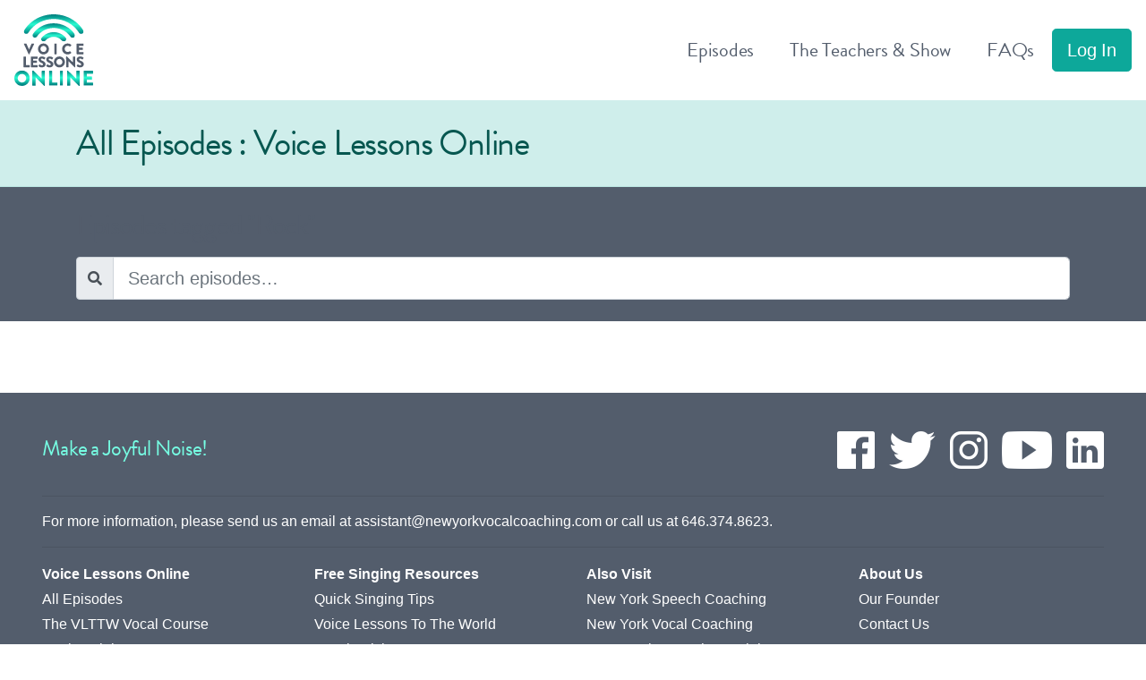

--- FILE ---
content_type: text/html; charset=utf-8
request_url: https://voicelessonsonline.com/episodes/tagged/rock
body_size: 4689
content:

<!DOCTYPE html>
<html class="loading" data-controller="home" data-action="archive" >
<head>
	<!-- Google Tag Manager -->
<script>(function(w,d,s,l,i){w[l]=w[l]||[];w[l].push({'gtm.start':
new Date().getTime(),event:'gtm.js'});var f=d.getElementsByTagName(s)[0],
j=d.createElement(s),dl=l!='dataLayer'?'&l='+l:'';j.async=true;j.src=
'https://www.googletagmanager.com/gtm.js?id='+i+dl;f.parentNode.insertBefore(j,f);
})(window,document,'script','dataLayer','GTM-5MKBJM3');</script>
<!-- End Google Tag Manager -->
	<title>All Episodes : Voice Lessons Online</title>

	<meta charset="utf-8">
<meta name="viewport" content="width=device-width, initial-scale=1.0">





<link rel="stylesheet" href="https://cdnjs.cloudflare.com/ajax/libs/aos/2.3.4/aos.css" />

<link rel="apple-touch-icon" sizes="57x57" href="/content/favicon/apple-icon-57x57.png">
<link rel="apple-touch-icon" sizes="60x60" href="/content/favicon/apple-icon-60x60.png">
<link rel="apple-touch-icon" sizes="72x72" href="/content/favicon/apple-icon-72x72.png">
<link rel="apple-touch-icon" sizes="76x76" href="/content/favicon/apple-icon-76x76.png">
<link rel="apple-touch-icon" sizes="114x114" href="/content/favicon/apple-icon-114x114.png">
<link rel="apple-touch-icon" sizes="120x120" href="/content/favicon/apple-icon-120x120.png">
<link rel="apple-touch-icon" sizes="144x144" href="/content/favicon/apple-icon-144x144.png">
<link rel="apple-touch-icon" sizes="152x152" href="/content/favicon/apple-icon-152x152.png">
<link rel="apple-touch-icon" sizes="180x180" href="/content/favicon/apple-icon-180x180.png">
<link rel="icon" type="image/png" sizes="192x192" href="/content/favicon/android-icon-192x192.png">
<link rel="icon" type="image/png" sizes="32x32" href="/content/favicon/favicon-32x32.png">
<link rel="icon" type="image/png" sizes="96x96" href="/content/favicon/favicon-96x96.png">
<link rel="icon" type="image/png" sizes="16x16" href="/content/favicon/favicon-16x16.png">
<link rel="manifest" href="/content/favicon/manifest.json">
<meta name="msapplication-TileColor" content="#ffffff">
<meta name="msapplication-TileImage" content="/content/favicon/ms-icon-144x144.png">
<meta name="theme-color" content="#ffffff">

<!-- https://ionicons.com -->
<link rel="stylesheet" href="https://cdnjs.cloudflare.com/ajax/libs/ionicons/4.4.8/css/ionicons.min.css" />

<!-- http://daneden.github.io/animate.css -->
<link rel="stylesheet" href="https://cdnjs.cloudflare.com/ajax/libs/animate.css/3.7.0/animate.min.css" />

<link rel="stylesheet" href="https://cdnjs.cloudflare.com/ajax/libs/tippy.js/3.4.1/tippy.css" />
<link rel="stylesheet" href="https://cdnjs.cloudflare.com/ajax/libs/tippy.js/3.4.1/themes/light.css" />

	<meta name="description" content="All previous episodes of the show Voice Lessons Online.">

	<meta property="og:title" content="All Episodes : Voice Lessons Online" />
	<meta property="og:description" content="All previous episodes of the show Voice Lessons Online." />
	<meta property="og:type" content="website" />
	<meta property="og:image" content="http://voicelessonsonline.com/content/img/preview-img.jpg" />
	<meta property="og:url" content="http://voicelessonsonline.com/episodes/tagged/rock" />

	<meta name="twitter:card" content="summary">
	<meta name="twitter:site" content="@NYVocalCoaching">
	<meta name="twitter:title" content="All Episodes : Voice Lessons Online">
	<meta name="twitter:description" content="All previous episodes of the show Voice Lessons Online.">
	<meta name="twitter:image" content="http://voicelessonsonline.com/content/img/preview-img.jpg">

	<!-- Fonts. Bootstrap4 now uses system fonts, but Lora for em and Brandon Grotesque (from TypeKit) for headlines/buttons -->
	<link href="https://use.fontawesome.com/releases/v5.13.0/css/all.css" rel="stylesheet">
	<link href="//fonts.googleapis.com/css?family=Lora:400i,700i" rel="stylesheet">
	<script src="//use.typekit.net/hqb2vbp.js"></script>
	<script>
		window.FontAwesomeConfig = {
			searchPseudoElements: true
		}
		try {
			Typekit.load({
				async: true,
				active: function () {
					markLoadComplete("fonts");
				}
			});
		} catch (e) { }
	</script>

	<link rel="stylesheet" href="/content/css/site.css?v=1525821542571&t=2" media="screen, projection" type="text/css" />
</head>

<body data-controller="home" data-action="archive">
	<header>
		
<!-- Fixed navbar -->
<nav id="main-menu" class="navbar navbar-expand-lg fixed-top navbar-light">
	<a class="navbar-brand" href="/">
		<img src="/content/img/shared/logos/vlo-logo.svg" alt="" data-standard-logo data-only-preload>
		<img src="/content/img/vlo-logo-reverse.png" alt="" data-reverse-logo>
	</a>
	<button class="navbar-toggler" type="button" data-toggle="collapse" data-target="#main-menu-options">
		<span class="navbar-toggler-icon"></span>
	</button>
	<div class="navbar-collapse collapse justify-content-stretch" id="main-menu-options">
		<ul class="navbar-nav ml-auto">
			<li class="nav-item active">
				<a class="nav-link" href="/episodes">
					<span class="d-tablet-none">All </span>Episodes
				</a>
			</li>

			<li class="nav-item active">
				<a class="nav-link" href="/about">
					The Teachers &amp; Show
				</a>
			</li>
			<li class="nav-item ">
				<a class="nav-link" href="/faq">FAQs</a>
			</li>
			<li id="press-menu" class="d-tablet-none nav-item ">
				<a class="nav-link" href="/press">Press</a>
			</li>
			
			<li class="nav-item d-flex flex-column justify-content-center">
				<div id="manage-widget">
					<script src="https://manage.newyorkvocalcoaching.com/widget?m=vlo"></script>
				</div>
			</li>
		</ul>
	</div>
</nav>

	</header>

	<!-- Begin page content -->
	



<main role="main" id="main-content">
	<div class="bg-secondary">
		<div class="page-header-title alert alert-primary d-flex align-items-center py-4 border-top-0 border-right-0 border-left-0 rounded-0 mb-0">
	<div class="container">
		<h1 class="mb-0">All Episodes : Voice Lessons Online</h1>
	</div>
</div>
		<div class=" container py-4 ">
				<h4 class="mb-3">Episodes tagged "Rock"</h4>
			<form id="search-episodes">
				<div class="input-group">
					<div class="input-group-prepend">
						<span class="input-group-text" id="search-addon"><i class="fas fa-search"></i></span>
					</div>
					<input class="form-control form-control-lg" data-dom-search type="search" name="7e1f6a02-e6b4-4785-a1ea-797acd46c9d2" placeholder="Search episodes&hellip;" aria-describedby="search-addon" />
				</div>

			</form>
		</div>
	</div>
	<div class="container py-4">
		<div id="episode-list" class="mb-4">
		</div>
	</div>
</main>

	<footer class="footer">
		<div class="container-fluid">
	<div class="row">
		<div class="col-md d-flex align-items-center">
			<h5>
				Make a Joyful Noise!
			</h5>
		</div>
		<div class="col" id="social-networks">
			<div class="d-flex justify-content-end">
				<a href="https://www.facebook.com/NewYorkVocalCoaching" class="social-network no-line text-right display-4 pr-2" target="_blank"><i class="icon ion-logo-facebook"></i> </a>
				<a href="https://twitter.com/NYVocalCoaching" class="social-network no-line text-right display-4 px-2" target="_blank"><i class="icon ion-logo-twitter"></i> </a>
				<a href="https://www.instagram.com/newyorkvocalcoaching/" class="social-network no-line text-right display-4 px-2" target="_blank"><i class="icon ion-logo-instagram"></i> </a>
				<a href="https://www.youtube.com/user/NewYorkVocalCoaching" class="social-network no-line text-right display-4 px-2" target="_blank"><i class="icon ion-logo-youtube"></i> </a>
				<a href="https://www.linkedin.com/company/new-york-vocal-coaching" class="social-network no-line text-right display-4 pl-2" target="_blank"><i class="icon ion-logo-linkedin"></i> </a>
			</div>
		</div>
	</div>
	<hr />
	<div class="row">
		<div class="col-sm">
			<span>For more information, please send us an email at <a href="mailto:assistant@newyorkvocalcoaching.com">assistant@newyorkvocalcoaching.com</a> <span style="white-space: nowrap;">or call us at <a href="tel://646.374.8623">646.374.8623</a>.</span></span>
		</div>
		
	</div>
	<hr />
	<div class="row footer-links">
		<div class="col-sm mb-3">
			<ul>
				<li>
					<strong>Voice Lessons Online</strong>
					<ul>
						<li><a href="/episodes">All Episodes</a></li>
						<li><a href="https://voicelessonstotheworld.com/vocal-course" target="_blank">The VLTTW Vocal Course</a></li>
						<li class="d-none d-tablet-block"><a href="/testimonials">Testimonials</a></li>
						<li class="d-none d-tablet-block"><a href="/press">Press</a></li>
						<li><a href="/privacy-policy">Privacy Policy</a></li>
						<li><a href="/terms">Terms of Service</a></li>
					</ul>
				</li>
			</ul>
		</div>
		<div class="col-sm mb-3">
			<ul>
				<li>
					<strong>Free Singing Resources</strong>
					<ul>
						<li><a href="https://www.youtube.com/watch?v=EvcQEDxoz8o&list=PLpcARcDSTR0JrX0-Zba-P6FDqg21L1Y6F" target="_blank">Quick Singing Tips</a></li>
						<li><a href="https://www.youtube.com/watch?v=mDQoMyPmg9s&list=PLpcARcDSTR0KZjKxP9ecy7qadkM3Hqk_j" target="_blank">Voice Lessons To The World</a></li>
						<li><a href="http://vocalarticles.com" target="_blank">Vocal Articles</a></li>
						<li><a href="http://dailyvocaltips.com" target="_blank">Daily Vocal Tips</a></li>
					</ul>
				</li>
			</ul>
		</div>
		<div class="col-sm mb-3">
			
<ul>
	<li>
		<strong>Also Visit</strong>
		<ul>
				<li><a href="https://newyorkspeechcoaching.com/" target="_blank">New York Speech Coaching</a></li>
				<li><a href="https://newyorkvocalcoaching.com/" target="_blank">New York Vocal Coaching</a></li>
				<li><a href="https://voiceteachertraining.com/" target="_blank">NYVC Voice Teacher Training</a></li>
				<li><a href="https://voicelessonstotheworld.com/" target="_blank">Voice Lessons to the World</a></li>
				<li><a href="https://newyorkactingcoaching.com/" target="_blank">New York Acting Coaching</a></li>
				<li><a href="https://nashville.newyorkvocalcoaching.com/" target="_blank">NYVC Nashville</a></li>
				<li><a href="https://australia.newyorkvocalcoaching.com/" target="_blank">NYVC Australia</a></li>
				<li><a href="https://georgiaspeechcoaching.com/" target="_blank">Georgia Speech Coaching</a></li>
				<li><a href="https://newyorkpianoteacher.com/" target="_blank">New York Piano Teacher</a></li>
				<li><a href="https://newyorkguitarteachers.com/" target="_blank">New York Guitar Teachers</a></li>
		</ul>
	</li>
</ul>
		</div>

		<div class="col-sm mb-3">
			<ul>
				<li>
					<a href="/about">About Us</a>
					<ul>
						<li><a href="/about/justin-stoney">Our Founder</a></li>
						<li><a href="mailto:assistant@newyorkvocalcoaching.com?subject=Voice%20Lessons%20To%20The%20World%20Question">Contact Us</a></li>
					</ul>
				</li>
			</ul>
		</div>

	</div>
	<hr class="footer-links" />
	<div class="row">
		<div class="col-sm copyright-notice">
			Copyright &copy; 2005-2026 New York Vocal Coaching. All rights reserved.
		</div>
		<div class="col version-notice text-right">
			Platform v1.525.8215
		</div>
	</div>


</div>
	</footer>

	
<!-- Rendered 1/23/2026 7:34 PM -->

	<script src="https://cdnjs.cloudflare.com/ajax/libs/jquery/3.3.1/jquery.min.js"></script>
	<script src="//cdnjs.cloudflare.com/ajax/libs/twitter-bootstrap/4.3.1/js/bootstrap.bundle.min.js"></script>
	<script src="https://cdnjs.cloudflare.com/ajax/libs/modernizr/2.8.3/modernizr.min.js"></script>
	<script src="https://cdnjs.cloudflare.com/ajax/libs/fastclick/1.0.6/fastclick.min.js"></script>
	<script>
	var clickAction = "click";
	$(function () {
		FastClick.attach(document.body);
	});
	var siteContext = 'VLO';
	</script>
	<script src="https://cdnjs.cloudflare.com/ajax/libs/reqwest/2.0.5/reqwest.min.js"></script>
	<script src="https://cdnjs.cloudflare.com/ajax/libs/rellax/1.7.1/rellax.min.js"></script>
	<script src="https://cdnjs.cloudflare.com/ajax/libs/aos/2.3.4/aos.js"></script>
	<script src="https://cdn.jsdelivr.net/npm/sweetalert2@8.12.1/dist/sweetalert2.min.js"></script>
	<script src="https://cdnjs.cloudflare.com/ajax/libs/retina.js/2.1.3/retina.js"></script>
	<script src="https://cdnjs.cloudflare.com/ajax/libs/gsap/2.0.2/TweenMax.min.js"></script>
	<script src="https://cdnjs.cloudflare.com/ajax/libs/dot/1.1.2/doT.min.js"></script>
	<script src="https://cdnjs.cloudflare.com/ajax/libs/velocity/2.0.5/velocity.min.js"></script>
	<script src="https://cdnjs.cloudflare.com/ajax/libs/jquery-scrollTo/2.1.2/jquery.scrollTo.min.js"></script>
	<script src="https://cdnjs.cloudflare.com/ajax/libs/jquery-easing/1.4.1/jquery.easing.min.js"></script>
	<script src="https://cdnjs.cloudflare.com/ajax/libs/vide/0.5.1/jquery.vide.min.js"></script>
	<script src="https://cdnjs.cloudflare.com/ajax/libs/parsley.js/2.9.1/parsley.min.js"></script>
	<script src="https://cdnjs.cloudflare.com/ajax/libs/moment.js/2.24.0/moment.min.js"></script>
	<script src="https://cdnjs.cloudflare.com/ajax/libs/moment-timezone/0.5.31/moment-timezone-with-data-10-year-range.js"></script>
	<script src="https://cdnjs.cloudflare.com/ajax/libs/spin.js/2.3.2/spin.min.js"></script>
	<script src="https://cdnjs.cloudflare.com/ajax/libs/popper.js/1.15.0/umd/popper.min.js"></script>
	<script src="https://cdnjs.cloudflare.com/ajax/libs/tippy.js/3.4.1/tippy.standalone.min.js"></script>
	<script src="https://cdnjs.cloudflare.com/ajax/libs/dinero.js/1.6.0/dinero.polyfilled.min.js"></script>

<script>
	var runAuthentication = false;
</script>


	

	
	
	
	<script src="https://cdnjs.cloudflare.com/ajax/libs/jquery.isotope/3.0.6/isotope.pkgd.min.js"></script>
	<script src="/content/js/site.min.js?v=1525821542571&t=2"></script>
	<!-- Google Tag Manager (noscript) -->
<noscript><iframe src="https://www.googletagmanager.com/ns.html?id=GTM-5MKBJM3"
height="0" width="0" style="display:none;visibility:hidden"></iframe></noscript>
<!-- End Google Tag Manager (noscript) -->
</body>
</html>

--- FILE ---
content_type: text/css
request_url: https://voicelessonsonline.com/content/css/site.css?v=1525821542571&t=2
body_size: 109127
content:
@charset "UTF-8";
/* NEW YORK VOCAL COACHING LOGO */
/* NEW YORK SPEECH COACHING LOGO */
/* VOICE LESSONS TO THE WORLD */
/* VOICE TEACHER TRAINING */
/* GENERAL */
/* NY PIANO TEACHER */
/* VLO */
/*!
 * Bootstrap v4.3.1 (https://getbootstrap.com/)
 * Copyright 2011-2019 The Bootstrap Authors
 * Copyright 2011-2019 Twitter, Inc.
 * Licensed under MIT (https://github.com/twbs/bootstrap/blob/master/LICENSE)
 */
/* line 1, D:/Development/Projects/NYVC/Core/Sass/bootstrap/_root.scss */
:root {
  --blue: #007bff;
  --indigo: #6610f2;
  --purple: #6f42c1;
  --pink: #e83e8c;
  --red: #dc3545;
  --orange: #fd7e14;
  --yellow: #ffc107;
  --green: #28a745;
  --teal: #20c997;
  --cyan: #17a2b8;
  --white: #fff;
  --gray: #6c757d;
  --gray-dark: #343a40;
  --primary: #0da89a;
  --secondary: #535d6c;
  --success: #28a745;
  --info: #0da89a;
  --warning: #0da89a;
  --danger: #F05840;
  --light: #f8f9fa;
  --dark: #555555;
  --breakpoint-xs: 0;
  --breakpoint-sm: 576px;
  --breakpoint-md: 768px;
  --breakpoint-lg: 992px;
  --breakpoint-xl: 1200px;
  --breakpoint-xxl: 1600px;
  --font-family-sans-serif: -apple-system, BlinkMacSystemFont, "Segoe UI", Roboto, "Helvetica Neue", Arial, "Noto Sans", sans-serif, "Apple Color Emoji", "Segoe UI Emoji", "Segoe UI Symbol", "Noto Color Emoji";
  --font-family-monospace: SFMono-Regular, Menlo, Monaco, Consolas, "Liberation Mono", "Courier New", monospace; }

/* line 19, D:/Development/Projects/NYVC/Core/Sass/bootstrap/_reboot.scss */
*,
*::before,
*::after {
  box-sizing: border-box; }

/* line 25, D:/Development/Projects/NYVC/Core/Sass/bootstrap/_reboot.scss */
html {
  font-family: sans-serif;
  line-height: 1.15;
  -webkit-text-size-adjust: 100%;
  -webkit-tap-highlight-color: rgba(0, 0, 0, 0); }

/* line 35, D:/Development/Projects/NYVC/Core/Sass/bootstrap/_reboot.scss */
article, aside, figcaption, figure, footer, header, hgroup, main, nav, section {
  display: block; }

/* line 46, D:/Development/Projects/NYVC/Core/Sass/bootstrap/_reboot.scss */
body {
  margin: 0;
  font-family: -apple-system, BlinkMacSystemFont, "Segoe UI", Roboto, "Helvetica Neue", Arial, "Noto Sans", sans-serif, "Apple Color Emoji", "Segoe UI Emoji", "Segoe UI Symbol", "Noto Color Emoji";
  font-size: 1rem;
  font-weight: 400;
  line-height: 1.5;
  color: #212529;
  text-align: left;
  background-color: #fff; }

/* line 62, D:/Development/Projects/NYVC/Core/Sass/bootstrap/_reboot.scss */
[tabindex="-1"]:focus {
  outline: 0 !important; }

/* line 72, D:/Development/Projects/NYVC/Core/Sass/bootstrap/_reboot.scss */
hr {
  box-sizing: content-box;
  height: 0;
  overflow: visible; }

/* line 88, D:/Development/Projects/NYVC/Core/Sass/bootstrap/_reboot.scss */
h1, h2, h3, h4, h5, h6 {
  margin-top: 0;
  margin-bottom: 0.5rem; }

/* line 97, D:/Development/Projects/NYVC/Core/Sass/bootstrap/_reboot.scss */
p {
  margin-top: 0;
  margin-bottom: 1rem; }

/* line 110, D:/Development/Projects/NYVC/Core/Sass/bootstrap/_reboot.scss */
abbr[title],
abbr[data-original-title] {
  text-decoration: underline;
  text-decoration: underline dotted;
  cursor: help;
  border-bottom: 0;
  text-decoration-skip-ink: none; }

/* line 119, D:/Development/Projects/NYVC/Core/Sass/bootstrap/_reboot.scss */
address {
  margin-bottom: 1rem;
  font-style: normal;
  line-height: inherit; }

/* line 125, D:/Development/Projects/NYVC/Core/Sass/bootstrap/_reboot.scss */
ol,
ul,
dl {
  margin-top: 0;
  margin-bottom: 1rem; }

/* line 132, D:/Development/Projects/NYVC/Core/Sass/bootstrap/_reboot.scss */
ol ol,
ul ul,
ol ul,
ul ol {
  margin-bottom: 0; }

/* line 139, D:/Development/Projects/NYVC/Core/Sass/bootstrap/_reboot.scss */
dt {
  font-weight: 700; }

/* line 143, D:/Development/Projects/NYVC/Core/Sass/bootstrap/_reboot.scss */
dd {
  margin-bottom: .5rem;
  margin-left: 0; }

/* line 148, D:/Development/Projects/NYVC/Core/Sass/bootstrap/_reboot.scss */
blockquote {
  margin: 0 0 1rem; }

/* line 152, D:/Development/Projects/NYVC/Core/Sass/bootstrap/_reboot.scss */
b,
strong {
  font-weight: bolder; }

/* line 157, D:/Development/Projects/NYVC/Core/Sass/bootstrap/_reboot.scss */
small {
  font-size: 80%; }

/* line 166, D:/Development/Projects/NYVC/Core/Sass/bootstrap/_reboot.scss */
sub,
sup {
  position: relative;
  font-size: 75%;
  line-height: 0;
  vertical-align: baseline; }

/* line 174, D:/Development/Projects/NYVC/Core/Sass/bootstrap/_reboot.scss */
sub {
  bottom: -.25em; }

/* line 175, D:/Development/Projects/NYVC/Core/Sass/bootstrap/_reboot.scss */
sup {
  top: -.5em; }

/* line 182, D:/Development/Projects/NYVC/Core/Sass/bootstrap/_reboot.scss */
a {
  color: #0da89a;
  text-decoration: none;
  background-color: transparent; }
  /* line 13, D:/Development/Projects/NYVC/Core/Sass/bootstrap/mixins/_hover.scss */
  a:hover {
    color: #086159;
    text-decoration: underline; }

/* line 199, D:/Development/Projects/NYVC/Core/Sass/bootstrap/_reboot.scss */
a:not([href]):not([tabindex]) {
  color: inherit;
  text-decoration: none; }
  /* line 17, D:/Development/Projects/NYVC/Core/Sass/bootstrap/mixins/_hover.scss */
  a:not([href]):not([tabindex]):hover, a:not([href]):not([tabindex]):focus {
    color: inherit;
    text-decoration: none; }
  /* line 208, D:/Development/Projects/NYVC/Core/Sass/bootstrap/_reboot.scss */
  a:not([href]):not([tabindex]):focus {
    outline: 0; }

/* line 218, D:/Development/Projects/NYVC/Core/Sass/bootstrap/_reboot.scss */
pre,
code,
kbd,
samp {
  font-family: SFMono-Regular, Menlo, Monaco, Consolas, "Liberation Mono", "Courier New", monospace;
  font-size: 1em; }

/* line 226, D:/Development/Projects/NYVC/Core/Sass/bootstrap/_reboot.scss */
pre {
  margin-top: 0;
  margin-bottom: 1rem;
  overflow: auto; }

/* line 240, D:/Development/Projects/NYVC/Core/Sass/bootstrap/_reboot.scss */
figure {
  margin: 0 0 1rem; }

/* line 250, D:/Development/Projects/NYVC/Core/Sass/bootstrap/_reboot.scss */
img {
  vertical-align: middle;
  border-style: none; }

/* line 255, D:/Development/Projects/NYVC/Core/Sass/bootstrap/_reboot.scss */
svg {
  overflow: hidden;
  vertical-align: middle; }

/* line 267, D:/Development/Projects/NYVC/Core/Sass/bootstrap/_reboot.scss */
table {
  border-collapse: collapse; }

/* line 271, D:/Development/Projects/NYVC/Core/Sass/bootstrap/_reboot.scss */
caption {
  padding-top: 0.75rem;
  padding-bottom: 0.75rem;
  color: #6c757d;
  text-align: left;
  caption-side: bottom; }

/* line 279, D:/Development/Projects/NYVC/Core/Sass/bootstrap/_reboot.scss */
th {
  text-align: inherit; }

/* line 290, D:/Development/Projects/NYVC/Core/Sass/bootstrap/_reboot.scss */
label {
  display: inline-block;
  margin-bottom: 0.5rem; }

/* line 299, D:/Development/Projects/NYVC/Core/Sass/bootstrap/_reboot.scss */
button {
  border-radius: 0; }

/* line 308, D:/Development/Projects/NYVC/Core/Sass/bootstrap/_reboot.scss */
button:focus {
  outline: 1px dotted;
  outline: 5px auto -webkit-focus-ring-color; }

/* line 313, D:/Development/Projects/NYVC/Core/Sass/bootstrap/_reboot.scss */
input,
button,
select,
optgroup,
textarea {
  margin: 0;
  font-family: inherit;
  font-size: inherit;
  line-height: inherit; }

/* line 324, D:/Development/Projects/NYVC/Core/Sass/bootstrap/_reboot.scss */
button,
input {
  overflow: visible; }

/* line 329, D:/Development/Projects/NYVC/Core/Sass/bootstrap/_reboot.scss */
button,
select {
  text-transform: none; }

/* line 337, D:/Development/Projects/NYVC/Core/Sass/bootstrap/_reboot.scss */
select {
  word-wrap: normal; }

/* line 345, D:/Development/Projects/NYVC/Core/Sass/bootstrap/_reboot.scss */
button,
[type="button"],
[type="reset"],
[type="submit"] {
  -webkit-appearance: button; }

/* line 358, D:/Development/Projects/NYVC/Core/Sass/bootstrap/_reboot.scss */
button:not(:disabled),
[type="button"]:not(:disabled),
[type="reset"]:not(:disabled),
[type="submit"]:not(:disabled) {
  cursor: pointer; }

/* line 365, D:/Development/Projects/NYVC/Core/Sass/bootstrap/_reboot.scss */
button::-moz-focus-inner,
[type="button"]::-moz-focus-inner,
[type="reset"]::-moz-focus-inner,
[type="submit"]::-moz-focus-inner {
  padding: 0;
  border-style: none; }

/* line 373, D:/Development/Projects/NYVC/Core/Sass/bootstrap/_reboot.scss */
input[type="radio"],
input[type="checkbox"] {
  box-sizing: border-box;
  padding: 0; }

/* line 380, D:/Development/Projects/NYVC/Core/Sass/bootstrap/_reboot.scss */
input[type="date"],
input[type="time"],
input[type="datetime-local"],
input[type="month"] {
  -webkit-appearance: listbox; }

/* line 392, D:/Development/Projects/NYVC/Core/Sass/bootstrap/_reboot.scss */
textarea {
  overflow: auto;
  resize: vertical; }

/* line 398, D:/Development/Projects/NYVC/Core/Sass/bootstrap/_reboot.scss */
fieldset {
  min-width: 0;
  padding: 0;
  margin: 0;
  border: 0; }

/* line 413, D:/Development/Projects/NYVC/Core/Sass/bootstrap/_reboot.scss */
legend {
  display: block;
  width: 100%;
  max-width: 100%;
  padding: 0;
  margin-bottom: .5rem;
  font-size: 1.5rem;
  line-height: inherit;
  color: inherit;
  white-space: normal; }

/* line 425, D:/Development/Projects/NYVC/Core/Sass/bootstrap/_reboot.scss */
progress {
  vertical-align: baseline; }

/* line 430, D:/Development/Projects/NYVC/Core/Sass/bootstrap/_reboot.scss */
[type="number"]::-webkit-inner-spin-button,
[type="number"]::-webkit-outer-spin-button {
  height: auto; }

/* line 435, D:/Development/Projects/NYVC/Core/Sass/bootstrap/_reboot.scss */
[type="search"] {
  outline-offset: -2px;
  -webkit-appearance: none; }

/* line 448, D:/Development/Projects/NYVC/Core/Sass/bootstrap/_reboot.scss */
[type="search"]::-webkit-search-decoration {
  -webkit-appearance: none; }

/* line 457, D:/Development/Projects/NYVC/Core/Sass/bootstrap/_reboot.scss */
::-webkit-file-upload-button {
  font: inherit;
  -webkit-appearance: button; }

/* line 466, D:/Development/Projects/NYVC/Core/Sass/bootstrap/_reboot.scss */
output {
  display: inline-block; }

/* line 470, D:/Development/Projects/NYVC/Core/Sass/bootstrap/_reboot.scss */
summary {
  display: list-item;
  cursor: pointer; }

/* line 475, D:/Development/Projects/NYVC/Core/Sass/bootstrap/_reboot.scss */
template {
  display: none; }

/* line 481, D:/Development/Projects/NYVC/Core/Sass/bootstrap/_reboot.scss */
[hidden] {
  display: none !important; }

/* line 7, D:/Development/Projects/NYVC/Core/Sass/bootstrap/_type.scss */
h1, h2, h3, h4, h5, h6,
.h1, .h2, .h3, .h4, .h5, .h6 {
  margin-bottom: 0.5rem;
  font-weight: 500;
  line-height: 1.2; }

/* line 16, D:/Development/Projects/NYVC/Core/Sass/bootstrap/_type.scss */
h1, .h1 {
  font-size: 3.5rem; }

/* line 17, D:/Development/Projects/NYVC/Core/Sass/bootstrap/_type.scss */
h2, .h2 {
  font-size: 3rem; }

/* line 18, D:/Development/Projects/NYVC/Core/Sass/bootstrap/_type.scss */
h3, .h3 {
  font-size: 2.5rem; }

/* line 19, D:/Development/Projects/NYVC/Core/Sass/bootstrap/_type.scss */
h4, .h4 {
  font-size: 2rem; }

/* line 20, D:/Development/Projects/NYVC/Core/Sass/bootstrap/_type.scss */
h5, .h5 {
  font-size: 1.5rem; }

/* line 21, D:/Development/Projects/NYVC/Core/Sass/bootstrap/_type.scss */
h6, .h6 {
  font-size: 1.25rem; }

/* line 23, D:/Development/Projects/NYVC/Core/Sass/bootstrap/_type.scss */
.lead {
  font-size: 1.25rem;
  font-weight: 300; }

/* line 29, D:/Development/Projects/NYVC/Core/Sass/bootstrap/_type.scss */
.display-1 {
  font-size: 6rem;
  font-weight: 300;
  line-height: 1.2; }

/* line 34, D:/Development/Projects/NYVC/Core/Sass/bootstrap/_type.scss */
.display-2 {
  font-size: 5.5rem;
  font-weight: 300;
  line-height: 1.2; }

/* line 39, D:/Development/Projects/NYVC/Core/Sass/bootstrap/_type.scss */
.display-3 {
  font-size: 4.5rem;
  font-weight: 300;
  line-height: 1.2; }

/* line 44, D:/Development/Projects/NYVC/Core/Sass/bootstrap/_type.scss */
.display-4 {
  font-size: 3.5rem;
  font-weight: 300;
  line-height: 1.2; }

/* line 55, D:/Development/Projects/NYVC/Core/Sass/bootstrap/_type.scss */
hr {
  margin-top: 1rem;
  margin-bottom: 1rem;
  border: 0;
  border-top: 1px solid rgba(0, 0, 0, 0.1); }

/* line 67, D:/Development/Projects/NYVC/Core/Sass/bootstrap/_type.scss */
small,
.small {
  font-size: 80%;
  font-weight: 400; }

/* line 73, D:/Development/Projects/NYVC/Core/Sass/bootstrap/_type.scss */
mark,
.mark {
  padding: 0.2em;
  background-color: #fcf8e3; }

/* line 84, D:/Development/Projects/NYVC/Core/Sass/bootstrap/_type.scss */
.list-unstyled {
  padding-left: 0;
  list-style: none; }

/* line 89, D:/Development/Projects/NYVC/Core/Sass/bootstrap/_type.scss */
.list-inline {
  padding-left: 0;
  list-style: none; }

/* line 92, D:/Development/Projects/NYVC/Core/Sass/bootstrap/_type.scss */
.list-inline-item {
  display: inline-block; }
  /* line 95, D:/Development/Projects/NYVC/Core/Sass/bootstrap/_type.scss */
  .list-inline-item:not(:last-child) {
    margin-right: 0.5rem; }

/* line 106, D:/Development/Projects/NYVC/Core/Sass/bootstrap/_type.scss */
.initialism {
  font-size: 90%;
  text-transform: uppercase; }

/* line 112, D:/Development/Projects/NYVC/Core/Sass/bootstrap/_type.scss */
.blockquote {
  margin-bottom: 1rem;
  font-size: 1.25rem; }

/* line 117, D:/Development/Projects/NYVC/Core/Sass/bootstrap/_type.scss */
.blockquote-footer {
  display: block;
  font-size: 80%;
  color: #6c757d; }
  /* line 122, D:/Development/Projects/NYVC/Core/Sass/bootstrap/_type.scss */
  .blockquote-footer::before {
    content: "\2014\00A0"; }

/* line 8, D:/Development/Projects/NYVC/Core/Sass/bootstrap/_images.scss */
.img-fluid {
  max-width: 100%;
  height: auto; }

/* line 14, D:/Development/Projects/NYVC/Core/Sass/bootstrap/_images.scss */
.img-thumbnail {
  padding: 0.25rem;
  background-color: #fff;
  border: 1px solid #dee2e6;
  border-radius: 0.25rem;
  max-width: 100%;
  height: auto; }

/* line 29, D:/Development/Projects/NYVC/Core/Sass/bootstrap/_images.scss */
.figure {
  display: inline-block; }

/* line 34, D:/Development/Projects/NYVC/Core/Sass/bootstrap/_images.scss */
.figure-img {
  margin-bottom: 0.5rem;
  line-height: 1; }

/* line 39, D:/Development/Projects/NYVC/Core/Sass/bootstrap/_images.scss */
.figure-caption {
  font-size: 90%;
  color: #6c757d; }

/* line 2, D:/Development/Projects/NYVC/Core/Sass/bootstrap/_code.scss */
code {
  font-size: 87.5%;
  color: #e83e8c;
  word-break: break-word; }
  /* line 8, D:/Development/Projects/NYVC/Core/Sass/bootstrap/_code.scss */
  a > code {
    color: inherit; }

/* line 14, D:/Development/Projects/NYVC/Core/Sass/bootstrap/_code.scss */
kbd {
  padding: 0.2rem 0.4rem;
  font-size: 87.5%;
  color: #fff;
  background-color: #212529;
  border-radius: 0.2rem; }
  /* line 22, D:/Development/Projects/NYVC/Core/Sass/bootstrap/_code.scss */
  kbd kbd {
    padding: 0;
    font-size: 100%;
    font-weight: 700; }

/* line 31, D:/Development/Projects/NYVC/Core/Sass/bootstrap/_code.scss */
pre {
  display: block;
  font-size: 87.5%;
  color: #212529; }
  /* line 37, D:/Development/Projects/NYVC/Core/Sass/bootstrap/_code.scss */
  pre code {
    font-size: inherit;
    color: inherit;
    word-break: normal; }

/* line 45, D:/Development/Projects/NYVC/Core/Sass/bootstrap/_code.scss */
.pre-scrollable {
  max-height: 340px;
  overflow-y: scroll; }

/* line 6, D:/Development/Projects/NYVC/Core/Sass/bootstrap/_grid.scss */
.container {
  width: 100%;
  padding-right: 15px;
  padding-left: 15px;
  margin-right: auto;
  margin-left: auto; }
  @media (min-width: 576px) {
    /* line 6, D:/Development/Projects/NYVC/Core/Sass/bootstrap/_grid.scss */
    .container {
      max-width: 540px; } }
  @media (min-width: 768px) {
    /* line 6, D:/Development/Projects/NYVC/Core/Sass/bootstrap/_grid.scss */
    .container {
      max-width: 720px; } }
  @media (min-width: 992px) {
    /* line 6, D:/Development/Projects/NYVC/Core/Sass/bootstrap/_grid.scss */
    .container {
      max-width: 960px; } }
  @media (min-width: 1200px) {
    /* line 6, D:/Development/Projects/NYVC/Core/Sass/bootstrap/_grid.scss */
    .container {
      max-width: 1140px; } }
  @media (min-width: 1600px) {
    /* line 6, D:/Development/Projects/NYVC/Core/Sass/bootstrap/_grid.scss */
    .container {
      max-width: 1520px; } }

/* line 18, D:/Development/Projects/NYVC/Core/Sass/bootstrap/_grid.scss */
.container-fluid {
  width: 100%;
  padding-right: 15px;
  padding-left: 15px;
  margin-right: auto;
  margin-left: auto; }

/* line 28, D:/Development/Projects/NYVC/Core/Sass/bootstrap/_grid.scss */
.row {
  display: flex;
  flex-wrap: wrap;
  margin-right: -15px;
  margin-left: -15px; }

/* line 34, D:/Development/Projects/NYVC/Core/Sass/bootstrap/_grid.scss */
.no-gutters {
  margin-right: 0;
  margin-left: 0; }
  /* line 38, D:/Development/Projects/NYVC/Core/Sass/bootstrap/_grid.scss */
  .no-gutters > .col,
  .no-gutters > [class*="col-"] {
    padding-right: 0;
    padding-left: 0; }

/* line 8, D:/Development/Projects/NYVC/Core/Sass/bootstrap/mixins/_grid-framework.scss */
.col-1, .col-2, .col-3, .col-4, .col-5, .col-6, .col-7, .col-8, .col-9, .col-10, .col-11, .col-12, .col,
.col-auto, .col-sm-1, .col-sm-2, .col-sm-3, .col-sm-4, .col-sm-5, .col-sm-6, .col-sm-7, .col-sm-8, .col-sm-9, .col-sm-10, .col-sm-11, .col-sm-12, .col-sm,
.col-sm-auto, .col-md-1, .col-md-2, .col-md-3, .col-md-4, .col-md-5, .col-md-6, .col-md-7, .col-md-8, .col-md-9, .col-md-10, .col-md-11, .col-md-12, .col-md,
.col-md-auto, .col-lg-1, .col-lg-2, .col-lg-3, .col-lg-4, .col-lg-5, .col-lg-6, .col-lg-7, .col-lg-8, .col-lg-9, .col-lg-10, .col-lg-11, .col-lg-12, .col-lg,
.col-lg-auto, .col-xl-1, .col-xl-2, .col-xl-3, .col-xl-4, .col-xl-5, .col-xl-6, .col-xl-7, .col-xl-8, .col-xl-9, .col-xl-10, .col-xl-11, .col-xl-12, .col-xl,
.col-xl-auto, .col-xxl-1, .col-xxl-2, .col-xxl-3, .col-xxl-4, .col-xxl-5, .col-xxl-6, .col-xxl-7, .col-xxl-8, .col-xxl-9, .col-xxl-10, .col-xxl-11, .col-xxl-12, .col-xxl,
.col-xxl-auto {
  position: relative;
  width: 100%;
  padding-right: 15px;
  padding-left: 15px; }

/* line 31, D:/Development/Projects/NYVC/Core/Sass/bootstrap/mixins/_grid-framework.scss */
.col {
  flex-basis: 0;
  flex-grow: 1;
  max-width: 100%; }

/* line 36, D:/Development/Projects/NYVC/Core/Sass/bootstrap/mixins/_grid-framework.scss */
.col-auto {
  flex: 0 0 auto;
  width: auto;
  max-width: 100%; }

/* line 43, D:/Development/Projects/NYVC/Core/Sass/bootstrap/mixins/_grid-framework.scss */
.col-1 {
  flex: 0 0 8.33333%;
  max-width: 8.33333%; }

/* line 43, D:/Development/Projects/NYVC/Core/Sass/bootstrap/mixins/_grid-framework.scss */
.col-2 {
  flex: 0 0 16.66667%;
  max-width: 16.66667%; }

/* line 43, D:/Development/Projects/NYVC/Core/Sass/bootstrap/mixins/_grid-framework.scss */
.col-3 {
  flex: 0 0 25%;
  max-width: 25%; }

/* line 43, D:/Development/Projects/NYVC/Core/Sass/bootstrap/mixins/_grid-framework.scss */
.col-4 {
  flex: 0 0 33.33333%;
  max-width: 33.33333%; }

/* line 43, D:/Development/Projects/NYVC/Core/Sass/bootstrap/mixins/_grid-framework.scss */
.col-5 {
  flex: 0 0 41.66667%;
  max-width: 41.66667%; }

/* line 43, D:/Development/Projects/NYVC/Core/Sass/bootstrap/mixins/_grid-framework.scss */
.col-6 {
  flex: 0 0 50%;
  max-width: 50%; }

/* line 43, D:/Development/Projects/NYVC/Core/Sass/bootstrap/mixins/_grid-framework.scss */
.col-7 {
  flex: 0 0 58.33333%;
  max-width: 58.33333%; }

/* line 43, D:/Development/Projects/NYVC/Core/Sass/bootstrap/mixins/_grid-framework.scss */
.col-8 {
  flex: 0 0 66.66667%;
  max-width: 66.66667%; }

/* line 43, D:/Development/Projects/NYVC/Core/Sass/bootstrap/mixins/_grid-framework.scss */
.col-9 {
  flex: 0 0 75%;
  max-width: 75%; }

/* line 43, D:/Development/Projects/NYVC/Core/Sass/bootstrap/mixins/_grid-framework.scss */
.col-10 {
  flex: 0 0 83.33333%;
  max-width: 83.33333%; }

/* line 43, D:/Development/Projects/NYVC/Core/Sass/bootstrap/mixins/_grid-framework.scss */
.col-11 {
  flex: 0 0 91.66667%;
  max-width: 91.66667%; }

/* line 43, D:/Development/Projects/NYVC/Core/Sass/bootstrap/mixins/_grid-framework.scss */
.col-12 {
  flex: 0 0 100%;
  max-width: 100%; }

/* line 48, D:/Development/Projects/NYVC/Core/Sass/bootstrap/mixins/_grid-framework.scss */
.order-first {
  order: -1; }

/* line 50, D:/Development/Projects/NYVC/Core/Sass/bootstrap/mixins/_grid-framework.scss */
.order-last {
  order: 13; }

/* line 53, D:/Development/Projects/NYVC/Core/Sass/bootstrap/mixins/_grid-framework.scss */
.order-0 {
  order: 0; }

/* line 53, D:/Development/Projects/NYVC/Core/Sass/bootstrap/mixins/_grid-framework.scss */
.order-1 {
  order: 1; }

/* line 53, D:/Development/Projects/NYVC/Core/Sass/bootstrap/mixins/_grid-framework.scss */
.order-2 {
  order: 2; }

/* line 53, D:/Development/Projects/NYVC/Core/Sass/bootstrap/mixins/_grid-framework.scss */
.order-3 {
  order: 3; }

/* line 53, D:/Development/Projects/NYVC/Core/Sass/bootstrap/mixins/_grid-framework.scss */
.order-4 {
  order: 4; }

/* line 53, D:/Development/Projects/NYVC/Core/Sass/bootstrap/mixins/_grid-framework.scss */
.order-5 {
  order: 5; }

/* line 53, D:/Development/Projects/NYVC/Core/Sass/bootstrap/mixins/_grid-framework.scss */
.order-6 {
  order: 6; }

/* line 53, D:/Development/Projects/NYVC/Core/Sass/bootstrap/mixins/_grid-framework.scss */
.order-7 {
  order: 7; }

/* line 53, D:/Development/Projects/NYVC/Core/Sass/bootstrap/mixins/_grid-framework.scss */
.order-8 {
  order: 8; }

/* line 53, D:/Development/Projects/NYVC/Core/Sass/bootstrap/mixins/_grid-framework.scss */
.order-9 {
  order: 9; }

/* line 53, D:/Development/Projects/NYVC/Core/Sass/bootstrap/mixins/_grid-framework.scss */
.order-10 {
  order: 10; }

/* line 53, D:/Development/Projects/NYVC/Core/Sass/bootstrap/mixins/_grid-framework.scss */
.order-11 {
  order: 11; }

/* line 53, D:/Development/Projects/NYVC/Core/Sass/bootstrap/mixins/_grid-framework.scss */
.order-12 {
  order: 12; }

/* line 59, D:/Development/Projects/NYVC/Core/Sass/bootstrap/mixins/_grid-framework.scss */
.offset-1 {
  margin-left: 8.33333%; }

/* line 59, D:/Development/Projects/NYVC/Core/Sass/bootstrap/mixins/_grid-framework.scss */
.offset-2 {
  margin-left: 16.66667%; }

/* line 59, D:/Development/Projects/NYVC/Core/Sass/bootstrap/mixins/_grid-framework.scss */
.offset-3 {
  margin-left: 25%; }

/* line 59, D:/Development/Projects/NYVC/Core/Sass/bootstrap/mixins/_grid-framework.scss */
.offset-4 {
  margin-left: 33.33333%; }

/* line 59, D:/Development/Projects/NYVC/Core/Sass/bootstrap/mixins/_grid-framework.scss */
.offset-5 {
  margin-left: 41.66667%; }

/* line 59, D:/Development/Projects/NYVC/Core/Sass/bootstrap/mixins/_grid-framework.scss */
.offset-6 {
  margin-left: 50%; }

/* line 59, D:/Development/Projects/NYVC/Core/Sass/bootstrap/mixins/_grid-framework.scss */
.offset-7 {
  margin-left: 58.33333%; }

/* line 59, D:/Development/Projects/NYVC/Core/Sass/bootstrap/mixins/_grid-framework.scss */
.offset-8 {
  margin-left: 66.66667%; }

/* line 59, D:/Development/Projects/NYVC/Core/Sass/bootstrap/mixins/_grid-framework.scss */
.offset-9 {
  margin-left: 75%; }

/* line 59, D:/Development/Projects/NYVC/Core/Sass/bootstrap/mixins/_grid-framework.scss */
.offset-10 {
  margin-left: 83.33333%; }

/* line 59, D:/Development/Projects/NYVC/Core/Sass/bootstrap/mixins/_grid-framework.scss */
.offset-11 {
  margin-left: 91.66667%; }

@media (min-width: 576px) {
  /* line 31, D:/Development/Projects/NYVC/Core/Sass/bootstrap/mixins/_grid-framework.scss */
  .col-sm {
    flex-basis: 0;
    flex-grow: 1;
    max-width: 100%; }
  /* line 36, D:/Development/Projects/NYVC/Core/Sass/bootstrap/mixins/_grid-framework.scss */
  .col-sm-auto {
    flex: 0 0 auto;
    width: auto;
    max-width: 100%; }
  /* line 43, D:/Development/Projects/NYVC/Core/Sass/bootstrap/mixins/_grid-framework.scss */
  .col-sm-1 {
    flex: 0 0 8.33333%;
    max-width: 8.33333%; }
  /* line 43, D:/Development/Projects/NYVC/Core/Sass/bootstrap/mixins/_grid-framework.scss */
  .col-sm-2 {
    flex: 0 0 16.66667%;
    max-width: 16.66667%; }
  /* line 43, D:/Development/Projects/NYVC/Core/Sass/bootstrap/mixins/_grid-framework.scss */
  .col-sm-3 {
    flex: 0 0 25%;
    max-width: 25%; }
  /* line 43, D:/Development/Projects/NYVC/Core/Sass/bootstrap/mixins/_grid-framework.scss */
  .col-sm-4 {
    flex: 0 0 33.33333%;
    max-width: 33.33333%; }
  /* line 43, D:/Development/Projects/NYVC/Core/Sass/bootstrap/mixins/_grid-framework.scss */
  .col-sm-5 {
    flex: 0 0 41.66667%;
    max-width: 41.66667%; }
  /* line 43, D:/Development/Projects/NYVC/Core/Sass/bootstrap/mixins/_grid-framework.scss */
  .col-sm-6 {
    flex: 0 0 50%;
    max-width: 50%; }
  /* line 43, D:/Development/Projects/NYVC/Core/Sass/bootstrap/mixins/_grid-framework.scss */
  .col-sm-7 {
    flex: 0 0 58.33333%;
    max-width: 58.33333%; }
  /* line 43, D:/Development/Projects/NYVC/Core/Sass/bootstrap/mixins/_grid-framework.scss */
  .col-sm-8 {
    flex: 0 0 66.66667%;
    max-width: 66.66667%; }
  /* line 43, D:/Development/Projects/NYVC/Core/Sass/bootstrap/mixins/_grid-framework.scss */
  .col-sm-9 {
    flex: 0 0 75%;
    max-width: 75%; }
  /* line 43, D:/Development/Projects/NYVC/Core/Sass/bootstrap/mixins/_grid-framework.scss */
  .col-sm-10 {
    flex: 0 0 83.33333%;
    max-width: 83.33333%; }
  /* line 43, D:/Development/Projects/NYVC/Core/Sass/bootstrap/mixins/_grid-framework.scss */
  .col-sm-11 {
    flex: 0 0 91.66667%;
    max-width: 91.66667%; }
  /* line 43, D:/Development/Projects/NYVC/Core/Sass/bootstrap/mixins/_grid-framework.scss */
  .col-sm-12 {
    flex: 0 0 100%;
    max-width: 100%; }
  /* line 48, D:/Development/Projects/NYVC/Core/Sass/bootstrap/mixins/_grid-framework.scss */
  .order-sm-first {
    order: -1; }
  /* line 50, D:/Development/Projects/NYVC/Core/Sass/bootstrap/mixins/_grid-framework.scss */
  .order-sm-last {
    order: 13; }
  /* line 53, D:/Development/Projects/NYVC/Core/Sass/bootstrap/mixins/_grid-framework.scss */
  .order-sm-0 {
    order: 0; }
  /* line 53, D:/Development/Projects/NYVC/Core/Sass/bootstrap/mixins/_grid-framework.scss */
  .order-sm-1 {
    order: 1; }
  /* line 53, D:/Development/Projects/NYVC/Core/Sass/bootstrap/mixins/_grid-framework.scss */
  .order-sm-2 {
    order: 2; }
  /* line 53, D:/Development/Projects/NYVC/Core/Sass/bootstrap/mixins/_grid-framework.scss */
  .order-sm-3 {
    order: 3; }
  /* line 53, D:/Development/Projects/NYVC/Core/Sass/bootstrap/mixins/_grid-framework.scss */
  .order-sm-4 {
    order: 4; }
  /* line 53, D:/Development/Projects/NYVC/Core/Sass/bootstrap/mixins/_grid-framework.scss */
  .order-sm-5 {
    order: 5; }
  /* line 53, D:/Development/Projects/NYVC/Core/Sass/bootstrap/mixins/_grid-framework.scss */
  .order-sm-6 {
    order: 6; }
  /* line 53, D:/Development/Projects/NYVC/Core/Sass/bootstrap/mixins/_grid-framework.scss */
  .order-sm-7 {
    order: 7; }
  /* line 53, D:/Development/Projects/NYVC/Core/Sass/bootstrap/mixins/_grid-framework.scss */
  .order-sm-8 {
    order: 8; }
  /* line 53, D:/Development/Projects/NYVC/Core/Sass/bootstrap/mixins/_grid-framework.scss */
  .order-sm-9 {
    order: 9; }
  /* line 53, D:/Development/Projects/NYVC/Core/Sass/bootstrap/mixins/_grid-framework.scss */
  .order-sm-10 {
    order: 10; }
  /* line 53, D:/Development/Projects/NYVC/Core/Sass/bootstrap/mixins/_grid-framework.scss */
  .order-sm-11 {
    order: 11; }
  /* line 53, D:/Development/Projects/NYVC/Core/Sass/bootstrap/mixins/_grid-framework.scss */
  .order-sm-12 {
    order: 12; }
  /* line 59, D:/Development/Projects/NYVC/Core/Sass/bootstrap/mixins/_grid-framework.scss */
  .offset-sm-0 {
    margin-left: 0; }
  /* line 59, D:/Development/Projects/NYVC/Core/Sass/bootstrap/mixins/_grid-framework.scss */
  .offset-sm-1 {
    margin-left: 8.33333%; }
  /* line 59, D:/Development/Projects/NYVC/Core/Sass/bootstrap/mixins/_grid-framework.scss */
  .offset-sm-2 {
    margin-left: 16.66667%; }
  /* line 59, D:/Development/Projects/NYVC/Core/Sass/bootstrap/mixins/_grid-framework.scss */
  .offset-sm-3 {
    margin-left: 25%; }
  /* line 59, D:/Development/Projects/NYVC/Core/Sass/bootstrap/mixins/_grid-framework.scss */
  .offset-sm-4 {
    margin-left: 33.33333%; }
  /* line 59, D:/Development/Projects/NYVC/Core/Sass/bootstrap/mixins/_grid-framework.scss */
  .offset-sm-5 {
    margin-left: 41.66667%; }
  /* line 59, D:/Development/Projects/NYVC/Core/Sass/bootstrap/mixins/_grid-framework.scss */
  .offset-sm-6 {
    margin-left: 50%; }
  /* line 59, D:/Development/Projects/NYVC/Core/Sass/bootstrap/mixins/_grid-framework.scss */
  .offset-sm-7 {
    margin-left: 58.33333%; }
  /* line 59, D:/Development/Projects/NYVC/Core/Sass/bootstrap/mixins/_grid-framework.scss */
  .offset-sm-8 {
    margin-left: 66.66667%; }
  /* line 59, D:/Development/Projects/NYVC/Core/Sass/bootstrap/mixins/_grid-framework.scss */
  .offset-sm-9 {
    margin-left: 75%; }
  /* line 59, D:/Development/Projects/NYVC/Core/Sass/bootstrap/mixins/_grid-framework.scss */
  .offset-sm-10 {
    margin-left: 83.33333%; }
  /* line 59, D:/Development/Projects/NYVC/Core/Sass/bootstrap/mixins/_grid-framework.scss */
  .offset-sm-11 {
    margin-left: 91.66667%; } }

@media (min-width: 768px) {
  /* line 31, D:/Development/Projects/NYVC/Core/Sass/bootstrap/mixins/_grid-framework.scss */
  .col-md {
    flex-basis: 0;
    flex-grow: 1;
    max-width: 100%; }
  /* line 36, D:/Development/Projects/NYVC/Core/Sass/bootstrap/mixins/_grid-framework.scss */
  .col-md-auto {
    flex: 0 0 auto;
    width: auto;
    max-width: 100%; }
  /* line 43, D:/Development/Projects/NYVC/Core/Sass/bootstrap/mixins/_grid-framework.scss */
  .col-md-1 {
    flex: 0 0 8.33333%;
    max-width: 8.33333%; }
  /* line 43, D:/Development/Projects/NYVC/Core/Sass/bootstrap/mixins/_grid-framework.scss */
  .col-md-2 {
    flex: 0 0 16.66667%;
    max-width: 16.66667%; }
  /* line 43, D:/Development/Projects/NYVC/Core/Sass/bootstrap/mixins/_grid-framework.scss */
  .col-md-3 {
    flex: 0 0 25%;
    max-width: 25%; }
  /* line 43, D:/Development/Projects/NYVC/Core/Sass/bootstrap/mixins/_grid-framework.scss */
  .col-md-4 {
    flex: 0 0 33.33333%;
    max-width: 33.33333%; }
  /* line 43, D:/Development/Projects/NYVC/Core/Sass/bootstrap/mixins/_grid-framework.scss */
  .col-md-5 {
    flex: 0 0 41.66667%;
    max-width: 41.66667%; }
  /* line 43, D:/Development/Projects/NYVC/Core/Sass/bootstrap/mixins/_grid-framework.scss */
  .col-md-6 {
    flex: 0 0 50%;
    max-width: 50%; }
  /* line 43, D:/Development/Projects/NYVC/Core/Sass/bootstrap/mixins/_grid-framework.scss */
  .col-md-7 {
    flex: 0 0 58.33333%;
    max-width: 58.33333%; }
  /* line 43, D:/Development/Projects/NYVC/Core/Sass/bootstrap/mixins/_grid-framework.scss */
  .col-md-8 {
    flex: 0 0 66.66667%;
    max-width: 66.66667%; }
  /* line 43, D:/Development/Projects/NYVC/Core/Sass/bootstrap/mixins/_grid-framework.scss */
  .col-md-9 {
    flex: 0 0 75%;
    max-width: 75%; }
  /* line 43, D:/Development/Projects/NYVC/Core/Sass/bootstrap/mixins/_grid-framework.scss */
  .col-md-10 {
    flex: 0 0 83.33333%;
    max-width: 83.33333%; }
  /* line 43, D:/Development/Projects/NYVC/Core/Sass/bootstrap/mixins/_grid-framework.scss */
  .col-md-11 {
    flex: 0 0 91.66667%;
    max-width: 91.66667%; }
  /* line 43, D:/Development/Projects/NYVC/Core/Sass/bootstrap/mixins/_grid-framework.scss */
  .col-md-12 {
    flex: 0 0 100%;
    max-width: 100%; }
  /* line 48, D:/Development/Projects/NYVC/Core/Sass/bootstrap/mixins/_grid-framework.scss */
  .order-md-first {
    order: -1; }
  /* line 50, D:/Development/Projects/NYVC/Core/Sass/bootstrap/mixins/_grid-framework.scss */
  .order-md-last {
    order: 13; }
  /* line 53, D:/Development/Projects/NYVC/Core/Sass/bootstrap/mixins/_grid-framework.scss */
  .order-md-0 {
    order: 0; }
  /* line 53, D:/Development/Projects/NYVC/Core/Sass/bootstrap/mixins/_grid-framework.scss */
  .order-md-1 {
    order: 1; }
  /* line 53, D:/Development/Projects/NYVC/Core/Sass/bootstrap/mixins/_grid-framework.scss */
  .order-md-2 {
    order: 2; }
  /* line 53, D:/Development/Projects/NYVC/Core/Sass/bootstrap/mixins/_grid-framework.scss */
  .order-md-3 {
    order: 3; }
  /* line 53, D:/Development/Projects/NYVC/Core/Sass/bootstrap/mixins/_grid-framework.scss */
  .order-md-4 {
    order: 4; }
  /* line 53, D:/Development/Projects/NYVC/Core/Sass/bootstrap/mixins/_grid-framework.scss */
  .order-md-5 {
    order: 5; }
  /* line 53, D:/Development/Projects/NYVC/Core/Sass/bootstrap/mixins/_grid-framework.scss */
  .order-md-6 {
    order: 6; }
  /* line 53, D:/Development/Projects/NYVC/Core/Sass/bootstrap/mixins/_grid-framework.scss */
  .order-md-7 {
    order: 7; }
  /* line 53, D:/Development/Projects/NYVC/Core/Sass/bootstrap/mixins/_grid-framework.scss */
  .order-md-8 {
    order: 8; }
  /* line 53, D:/Development/Projects/NYVC/Core/Sass/bootstrap/mixins/_grid-framework.scss */
  .order-md-9 {
    order: 9; }
  /* line 53, D:/Development/Projects/NYVC/Core/Sass/bootstrap/mixins/_grid-framework.scss */
  .order-md-10 {
    order: 10; }
  /* line 53, D:/Development/Projects/NYVC/Core/Sass/bootstrap/mixins/_grid-framework.scss */
  .order-md-11 {
    order: 11; }
  /* line 53, D:/Development/Projects/NYVC/Core/Sass/bootstrap/mixins/_grid-framework.scss */
  .order-md-12 {
    order: 12; }
  /* line 59, D:/Development/Projects/NYVC/Core/Sass/bootstrap/mixins/_grid-framework.scss */
  .offset-md-0 {
    margin-left: 0; }
  /* line 59, D:/Development/Projects/NYVC/Core/Sass/bootstrap/mixins/_grid-framework.scss */
  .offset-md-1 {
    margin-left: 8.33333%; }
  /* line 59, D:/Development/Projects/NYVC/Core/Sass/bootstrap/mixins/_grid-framework.scss */
  .offset-md-2 {
    margin-left: 16.66667%; }
  /* line 59, D:/Development/Projects/NYVC/Core/Sass/bootstrap/mixins/_grid-framework.scss */
  .offset-md-3 {
    margin-left: 25%; }
  /* line 59, D:/Development/Projects/NYVC/Core/Sass/bootstrap/mixins/_grid-framework.scss */
  .offset-md-4 {
    margin-left: 33.33333%; }
  /* line 59, D:/Development/Projects/NYVC/Core/Sass/bootstrap/mixins/_grid-framework.scss */
  .offset-md-5 {
    margin-left: 41.66667%; }
  /* line 59, D:/Development/Projects/NYVC/Core/Sass/bootstrap/mixins/_grid-framework.scss */
  .offset-md-6 {
    margin-left: 50%; }
  /* line 59, D:/Development/Projects/NYVC/Core/Sass/bootstrap/mixins/_grid-framework.scss */
  .offset-md-7 {
    margin-left: 58.33333%; }
  /* line 59, D:/Development/Projects/NYVC/Core/Sass/bootstrap/mixins/_grid-framework.scss */
  .offset-md-8 {
    margin-left: 66.66667%; }
  /* line 59, D:/Development/Projects/NYVC/Core/Sass/bootstrap/mixins/_grid-framework.scss */
  .offset-md-9 {
    margin-left: 75%; }
  /* line 59, D:/Development/Projects/NYVC/Core/Sass/bootstrap/mixins/_grid-framework.scss */
  .offset-md-10 {
    margin-left: 83.33333%; }
  /* line 59, D:/Development/Projects/NYVC/Core/Sass/bootstrap/mixins/_grid-framework.scss */
  .offset-md-11 {
    margin-left: 91.66667%; } }

@media (min-width: 992px) {
  /* line 31, D:/Development/Projects/NYVC/Core/Sass/bootstrap/mixins/_grid-framework.scss */
  .col-lg {
    flex-basis: 0;
    flex-grow: 1;
    max-width: 100%; }
  /* line 36, D:/Development/Projects/NYVC/Core/Sass/bootstrap/mixins/_grid-framework.scss */
  .col-lg-auto {
    flex: 0 0 auto;
    width: auto;
    max-width: 100%; }
  /* line 43, D:/Development/Projects/NYVC/Core/Sass/bootstrap/mixins/_grid-framework.scss */
  .col-lg-1 {
    flex: 0 0 8.33333%;
    max-width: 8.33333%; }
  /* line 43, D:/Development/Projects/NYVC/Core/Sass/bootstrap/mixins/_grid-framework.scss */
  .col-lg-2 {
    flex: 0 0 16.66667%;
    max-width: 16.66667%; }
  /* line 43, D:/Development/Projects/NYVC/Core/Sass/bootstrap/mixins/_grid-framework.scss */
  .col-lg-3 {
    flex: 0 0 25%;
    max-width: 25%; }
  /* line 43, D:/Development/Projects/NYVC/Core/Sass/bootstrap/mixins/_grid-framework.scss */
  .col-lg-4 {
    flex: 0 0 33.33333%;
    max-width: 33.33333%; }
  /* line 43, D:/Development/Projects/NYVC/Core/Sass/bootstrap/mixins/_grid-framework.scss */
  .col-lg-5 {
    flex: 0 0 41.66667%;
    max-width: 41.66667%; }
  /* line 43, D:/Development/Projects/NYVC/Core/Sass/bootstrap/mixins/_grid-framework.scss */
  .col-lg-6 {
    flex: 0 0 50%;
    max-width: 50%; }
  /* line 43, D:/Development/Projects/NYVC/Core/Sass/bootstrap/mixins/_grid-framework.scss */
  .col-lg-7 {
    flex: 0 0 58.33333%;
    max-width: 58.33333%; }
  /* line 43, D:/Development/Projects/NYVC/Core/Sass/bootstrap/mixins/_grid-framework.scss */
  .col-lg-8 {
    flex: 0 0 66.66667%;
    max-width: 66.66667%; }
  /* line 43, D:/Development/Projects/NYVC/Core/Sass/bootstrap/mixins/_grid-framework.scss */
  .col-lg-9 {
    flex: 0 0 75%;
    max-width: 75%; }
  /* line 43, D:/Development/Projects/NYVC/Core/Sass/bootstrap/mixins/_grid-framework.scss */
  .col-lg-10 {
    flex: 0 0 83.33333%;
    max-width: 83.33333%; }
  /* line 43, D:/Development/Projects/NYVC/Core/Sass/bootstrap/mixins/_grid-framework.scss */
  .col-lg-11 {
    flex: 0 0 91.66667%;
    max-width: 91.66667%; }
  /* line 43, D:/Development/Projects/NYVC/Core/Sass/bootstrap/mixins/_grid-framework.scss */
  .col-lg-12 {
    flex: 0 0 100%;
    max-width: 100%; }
  /* line 48, D:/Development/Projects/NYVC/Core/Sass/bootstrap/mixins/_grid-framework.scss */
  .order-lg-first {
    order: -1; }
  /* line 50, D:/Development/Projects/NYVC/Core/Sass/bootstrap/mixins/_grid-framework.scss */
  .order-lg-last {
    order: 13; }
  /* line 53, D:/Development/Projects/NYVC/Core/Sass/bootstrap/mixins/_grid-framework.scss */
  .order-lg-0 {
    order: 0; }
  /* line 53, D:/Development/Projects/NYVC/Core/Sass/bootstrap/mixins/_grid-framework.scss */
  .order-lg-1 {
    order: 1; }
  /* line 53, D:/Development/Projects/NYVC/Core/Sass/bootstrap/mixins/_grid-framework.scss */
  .order-lg-2 {
    order: 2; }
  /* line 53, D:/Development/Projects/NYVC/Core/Sass/bootstrap/mixins/_grid-framework.scss */
  .order-lg-3 {
    order: 3; }
  /* line 53, D:/Development/Projects/NYVC/Core/Sass/bootstrap/mixins/_grid-framework.scss */
  .order-lg-4 {
    order: 4; }
  /* line 53, D:/Development/Projects/NYVC/Core/Sass/bootstrap/mixins/_grid-framework.scss */
  .order-lg-5 {
    order: 5; }
  /* line 53, D:/Development/Projects/NYVC/Core/Sass/bootstrap/mixins/_grid-framework.scss */
  .order-lg-6 {
    order: 6; }
  /* line 53, D:/Development/Projects/NYVC/Core/Sass/bootstrap/mixins/_grid-framework.scss */
  .order-lg-7 {
    order: 7; }
  /* line 53, D:/Development/Projects/NYVC/Core/Sass/bootstrap/mixins/_grid-framework.scss */
  .order-lg-8 {
    order: 8; }
  /* line 53, D:/Development/Projects/NYVC/Core/Sass/bootstrap/mixins/_grid-framework.scss */
  .order-lg-9 {
    order: 9; }
  /* line 53, D:/Development/Projects/NYVC/Core/Sass/bootstrap/mixins/_grid-framework.scss */
  .order-lg-10 {
    order: 10; }
  /* line 53, D:/Development/Projects/NYVC/Core/Sass/bootstrap/mixins/_grid-framework.scss */
  .order-lg-11 {
    order: 11; }
  /* line 53, D:/Development/Projects/NYVC/Core/Sass/bootstrap/mixins/_grid-framework.scss */
  .order-lg-12 {
    order: 12; }
  /* line 59, D:/Development/Projects/NYVC/Core/Sass/bootstrap/mixins/_grid-framework.scss */
  .offset-lg-0 {
    margin-left: 0; }
  /* line 59, D:/Development/Projects/NYVC/Core/Sass/bootstrap/mixins/_grid-framework.scss */
  .offset-lg-1 {
    margin-left: 8.33333%; }
  /* line 59, D:/Development/Projects/NYVC/Core/Sass/bootstrap/mixins/_grid-framework.scss */
  .offset-lg-2 {
    margin-left: 16.66667%; }
  /* line 59, D:/Development/Projects/NYVC/Core/Sass/bootstrap/mixins/_grid-framework.scss */
  .offset-lg-3 {
    margin-left: 25%; }
  /* line 59, D:/Development/Projects/NYVC/Core/Sass/bootstrap/mixins/_grid-framework.scss */
  .offset-lg-4 {
    margin-left: 33.33333%; }
  /* line 59, D:/Development/Projects/NYVC/Core/Sass/bootstrap/mixins/_grid-framework.scss */
  .offset-lg-5 {
    margin-left: 41.66667%; }
  /* line 59, D:/Development/Projects/NYVC/Core/Sass/bootstrap/mixins/_grid-framework.scss */
  .offset-lg-6 {
    margin-left: 50%; }
  /* line 59, D:/Development/Projects/NYVC/Core/Sass/bootstrap/mixins/_grid-framework.scss */
  .offset-lg-7 {
    margin-left: 58.33333%; }
  /* line 59, D:/Development/Projects/NYVC/Core/Sass/bootstrap/mixins/_grid-framework.scss */
  .offset-lg-8 {
    margin-left: 66.66667%; }
  /* line 59, D:/Development/Projects/NYVC/Core/Sass/bootstrap/mixins/_grid-framework.scss */
  .offset-lg-9 {
    margin-left: 75%; }
  /* line 59, D:/Development/Projects/NYVC/Core/Sass/bootstrap/mixins/_grid-framework.scss */
  .offset-lg-10 {
    margin-left: 83.33333%; }
  /* line 59, D:/Development/Projects/NYVC/Core/Sass/bootstrap/mixins/_grid-framework.scss */
  .offset-lg-11 {
    margin-left: 91.66667%; } }

@media (min-width: 1200px) {
  /* line 31, D:/Development/Projects/NYVC/Core/Sass/bootstrap/mixins/_grid-framework.scss */
  .col-xl {
    flex-basis: 0;
    flex-grow: 1;
    max-width: 100%; }
  /* line 36, D:/Development/Projects/NYVC/Core/Sass/bootstrap/mixins/_grid-framework.scss */
  .col-xl-auto {
    flex: 0 0 auto;
    width: auto;
    max-width: 100%; }
  /* line 43, D:/Development/Projects/NYVC/Core/Sass/bootstrap/mixins/_grid-framework.scss */
  .col-xl-1 {
    flex: 0 0 8.33333%;
    max-width: 8.33333%; }
  /* line 43, D:/Development/Projects/NYVC/Core/Sass/bootstrap/mixins/_grid-framework.scss */
  .col-xl-2 {
    flex: 0 0 16.66667%;
    max-width: 16.66667%; }
  /* line 43, D:/Development/Projects/NYVC/Core/Sass/bootstrap/mixins/_grid-framework.scss */
  .col-xl-3 {
    flex: 0 0 25%;
    max-width: 25%; }
  /* line 43, D:/Development/Projects/NYVC/Core/Sass/bootstrap/mixins/_grid-framework.scss */
  .col-xl-4 {
    flex: 0 0 33.33333%;
    max-width: 33.33333%; }
  /* line 43, D:/Development/Projects/NYVC/Core/Sass/bootstrap/mixins/_grid-framework.scss */
  .col-xl-5 {
    flex: 0 0 41.66667%;
    max-width: 41.66667%; }
  /* line 43, D:/Development/Projects/NYVC/Core/Sass/bootstrap/mixins/_grid-framework.scss */
  .col-xl-6 {
    flex: 0 0 50%;
    max-width: 50%; }
  /* line 43, D:/Development/Projects/NYVC/Core/Sass/bootstrap/mixins/_grid-framework.scss */
  .col-xl-7 {
    flex: 0 0 58.33333%;
    max-width: 58.33333%; }
  /* line 43, D:/Development/Projects/NYVC/Core/Sass/bootstrap/mixins/_grid-framework.scss */
  .col-xl-8 {
    flex: 0 0 66.66667%;
    max-width: 66.66667%; }
  /* line 43, D:/Development/Projects/NYVC/Core/Sass/bootstrap/mixins/_grid-framework.scss */
  .col-xl-9 {
    flex: 0 0 75%;
    max-width: 75%; }
  /* line 43, D:/Development/Projects/NYVC/Core/Sass/bootstrap/mixins/_grid-framework.scss */
  .col-xl-10 {
    flex: 0 0 83.33333%;
    max-width: 83.33333%; }
  /* line 43, D:/Development/Projects/NYVC/Core/Sass/bootstrap/mixins/_grid-framework.scss */
  .col-xl-11 {
    flex: 0 0 91.66667%;
    max-width: 91.66667%; }
  /* line 43, D:/Development/Projects/NYVC/Core/Sass/bootstrap/mixins/_grid-framework.scss */
  .col-xl-12 {
    flex: 0 0 100%;
    max-width: 100%; }
  /* line 48, D:/Development/Projects/NYVC/Core/Sass/bootstrap/mixins/_grid-framework.scss */
  .order-xl-first {
    order: -1; }
  /* line 50, D:/Development/Projects/NYVC/Core/Sass/bootstrap/mixins/_grid-framework.scss */
  .order-xl-last {
    order: 13; }
  /* line 53, D:/Development/Projects/NYVC/Core/Sass/bootstrap/mixins/_grid-framework.scss */
  .order-xl-0 {
    order: 0; }
  /* line 53, D:/Development/Projects/NYVC/Core/Sass/bootstrap/mixins/_grid-framework.scss */
  .order-xl-1 {
    order: 1; }
  /* line 53, D:/Development/Projects/NYVC/Core/Sass/bootstrap/mixins/_grid-framework.scss */
  .order-xl-2 {
    order: 2; }
  /* line 53, D:/Development/Projects/NYVC/Core/Sass/bootstrap/mixins/_grid-framework.scss */
  .order-xl-3 {
    order: 3; }
  /* line 53, D:/Development/Projects/NYVC/Core/Sass/bootstrap/mixins/_grid-framework.scss */
  .order-xl-4 {
    order: 4; }
  /* line 53, D:/Development/Projects/NYVC/Core/Sass/bootstrap/mixins/_grid-framework.scss */
  .order-xl-5 {
    order: 5; }
  /* line 53, D:/Development/Projects/NYVC/Core/Sass/bootstrap/mixins/_grid-framework.scss */
  .order-xl-6 {
    order: 6; }
  /* line 53, D:/Development/Projects/NYVC/Core/Sass/bootstrap/mixins/_grid-framework.scss */
  .order-xl-7 {
    order: 7; }
  /* line 53, D:/Development/Projects/NYVC/Core/Sass/bootstrap/mixins/_grid-framework.scss */
  .order-xl-8 {
    order: 8; }
  /* line 53, D:/Development/Projects/NYVC/Core/Sass/bootstrap/mixins/_grid-framework.scss */
  .order-xl-9 {
    order: 9; }
  /* line 53, D:/Development/Projects/NYVC/Core/Sass/bootstrap/mixins/_grid-framework.scss */
  .order-xl-10 {
    order: 10; }
  /* line 53, D:/Development/Projects/NYVC/Core/Sass/bootstrap/mixins/_grid-framework.scss */
  .order-xl-11 {
    order: 11; }
  /* line 53, D:/Development/Projects/NYVC/Core/Sass/bootstrap/mixins/_grid-framework.scss */
  .order-xl-12 {
    order: 12; }
  /* line 59, D:/Development/Projects/NYVC/Core/Sass/bootstrap/mixins/_grid-framework.scss */
  .offset-xl-0 {
    margin-left: 0; }
  /* line 59, D:/Development/Projects/NYVC/Core/Sass/bootstrap/mixins/_grid-framework.scss */
  .offset-xl-1 {
    margin-left: 8.33333%; }
  /* line 59, D:/Development/Projects/NYVC/Core/Sass/bootstrap/mixins/_grid-framework.scss */
  .offset-xl-2 {
    margin-left: 16.66667%; }
  /* line 59, D:/Development/Projects/NYVC/Core/Sass/bootstrap/mixins/_grid-framework.scss */
  .offset-xl-3 {
    margin-left: 25%; }
  /* line 59, D:/Development/Projects/NYVC/Core/Sass/bootstrap/mixins/_grid-framework.scss */
  .offset-xl-4 {
    margin-left: 33.33333%; }
  /* line 59, D:/Development/Projects/NYVC/Core/Sass/bootstrap/mixins/_grid-framework.scss */
  .offset-xl-5 {
    margin-left: 41.66667%; }
  /* line 59, D:/Development/Projects/NYVC/Core/Sass/bootstrap/mixins/_grid-framework.scss */
  .offset-xl-6 {
    margin-left: 50%; }
  /* line 59, D:/Development/Projects/NYVC/Core/Sass/bootstrap/mixins/_grid-framework.scss */
  .offset-xl-7 {
    margin-left: 58.33333%; }
  /* line 59, D:/Development/Projects/NYVC/Core/Sass/bootstrap/mixins/_grid-framework.scss */
  .offset-xl-8 {
    margin-left: 66.66667%; }
  /* line 59, D:/Development/Projects/NYVC/Core/Sass/bootstrap/mixins/_grid-framework.scss */
  .offset-xl-9 {
    margin-left: 75%; }
  /* line 59, D:/Development/Projects/NYVC/Core/Sass/bootstrap/mixins/_grid-framework.scss */
  .offset-xl-10 {
    margin-left: 83.33333%; }
  /* line 59, D:/Development/Projects/NYVC/Core/Sass/bootstrap/mixins/_grid-framework.scss */
  .offset-xl-11 {
    margin-left: 91.66667%; } }

@media (min-width: 1600px) {
  /* line 31, D:/Development/Projects/NYVC/Core/Sass/bootstrap/mixins/_grid-framework.scss */
  .col-xxl {
    flex-basis: 0;
    flex-grow: 1;
    max-width: 100%; }
  /* line 36, D:/Development/Projects/NYVC/Core/Sass/bootstrap/mixins/_grid-framework.scss */
  .col-xxl-auto {
    flex: 0 0 auto;
    width: auto;
    max-width: 100%; }
  /* line 43, D:/Development/Projects/NYVC/Core/Sass/bootstrap/mixins/_grid-framework.scss */
  .col-xxl-1 {
    flex: 0 0 8.33333%;
    max-width: 8.33333%; }
  /* line 43, D:/Development/Projects/NYVC/Core/Sass/bootstrap/mixins/_grid-framework.scss */
  .col-xxl-2 {
    flex: 0 0 16.66667%;
    max-width: 16.66667%; }
  /* line 43, D:/Development/Projects/NYVC/Core/Sass/bootstrap/mixins/_grid-framework.scss */
  .col-xxl-3 {
    flex: 0 0 25%;
    max-width: 25%; }
  /* line 43, D:/Development/Projects/NYVC/Core/Sass/bootstrap/mixins/_grid-framework.scss */
  .col-xxl-4 {
    flex: 0 0 33.33333%;
    max-width: 33.33333%; }
  /* line 43, D:/Development/Projects/NYVC/Core/Sass/bootstrap/mixins/_grid-framework.scss */
  .col-xxl-5 {
    flex: 0 0 41.66667%;
    max-width: 41.66667%; }
  /* line 43, D:/Development/Projects/NYVC/Core/Sass/bootstrap/mixins/_grid-framework.scss */
  .col-xxl-6 {
    flex: 0 0 50%;
    max-width: 50%; }
  /* line 43, D:/Development/Projects/NYVC/Core/Sass/bootstrap/mixins/_grid-framework.scss */
  .col-xxl-7 {
    flex: 0 0 58.33333%;
    max-width: 58.33333%; }
  /* line 43, D:/Development/Projects/NYVC/Core/Sass/bootstrap/mixins/_grid-framework.scss */
  .col-xxl-8 {
    flex: 0 0 66.66667%;
    max-width: 66.66667%; }
  /* line 43, D:/Development/Projects/NYVC/Core/Sass/bootstrap/mixins/_grid-framework.scss */
  .col-xxl-9 {
    flex: 0 0 75%;
    max-width: 75%; }
  /* line 43, D:/Development/Projects/NYVC/Core/Sass/bootstrap/mixins/_grid-framework.scss */
  .col-xxl-10 {
    flex: 0 0 83.33333%;
    max-width: 83.33333%; }
  /* line 43, D:/Development/Projects/NYVC/Core/Sass/bootstrap/mixins/_grid-framework.scss */
  .col-xxl-11 {
    flex: 0 0 91.66667%;
    max-width: 91.66667%; }
  /* line 43, D:/Development/Projects/NYVC/Core/Sass/bootstrap/mixins/_grid-framework.scss */
  .col-xxl-12 {
    flex: 0 0 100%;
    max-width: 100%; }
  /* line 48, D:/Development/Projects/NYVC/Core/Sass/bootstrap/mixins/_grid-framework.scss */
  .order-xxl-first {
    order: -1; }
  /* line 50, D:/Development/Projects/NYVC/Core/Sass/bootstrap/mixins/_grid-framework.scss */
  .order-xxl-last {
    order: 13; }
  /* line 53, D:/Development/Projects/NYVC/Core/Sass/bootstrap/mixins/_grid-framework.scss */
  .order-xxl-0 {
    order: 0; }
  /* line 53, D:/Development/Projects/NYVC/Core/Sass/bootstrap/mixins/_grid-framework.scss */
  .order-xxl-1 {
    order: 1; }
  /* line 53, D:/Development/Projects/NYVC/Core/Sass/bootstrap/mixins/_grid-framework.scss */
  .order-xxl-2 {
    order: 2; }
  /* line 53, D:/Development/Projects/NYVC/Core/Sass/bootstrap/mixins/_grid-framework.scss */
  .order-xxl-3 {
    order: 3; }
  /* line 53, D:/Development/Projects/NYVC/Core/Sass/bootstrap/mixins/_grid-framework.scss */
  .order-xxl-4 {
    order: 4; }
  /* line 53, D:/Development/Projects/NYVC/Core/Sass/bootstrap/mixins/_grid-framework.scss */
  .order-xxl-5 {
    order: 5; }
  /* line 53, D:/Development/Projects/NYVC/Core/Sass/bootstrap/mixins/_grid-framework.scss */
  .order-xxl-6 {
    order: 6; }
  /* line 53, D:/Development/Projects/NYVC/Core/Sass/bootstrap/mixins/_grid-framework.scss */
  .order-xxl-7 {
    order: 7; }
  /* line 53, D:/Development/Projects/NYVC/Core/Sass/bootstrap/mixins/_grid-framework.scss */
  .order-xxl-8 {
    order: 8; }
  /* line 53, D:/Development/Projects/NYVC/Core/Sass/bootstrap/mixins/_grid-framework.scss */
  .order-xxl-9 {
    order: 9; }
  /* line 53, D:/Development/Projects/NYVC/Core/Sass/bootstrap/mixins/_grid-framework.scss */
  .order-xxl-10 {
    order: 10; }
  /* line 53, D:/Development/Projects/NYVC/Core/Sass/bootstrap/mixins/_grid-framework.scss */
  .order-xxl-11 {
    order: 11; }
  /* line 53, D:/Development/Projects/NYVC/Core/Sass/bootstrap/mixins/_grid-framework.scss */
  .order-xxl-12 {
    order: 12; }
  /* line 59, D:/Development/Projects/NYVC/Core/Sass/bootstrap/mixins/_grid-framework.scss */
  .offset-xxl-0 {
    margin-left: 0; }
  /* line 59, D:/Development/Projects/NYVC/Core/Sass/bootstrap/mixins/_grid-framework.scss */
  .offset-xxl-1 {
    margin-left: 8.33333%; }
  /* line 59, D:/Development/Projects/NYVC/Core/Sass/bootstrap/mixins/_grid-framework.scss */
  .offset-xxl-2 {
    margin-left: 16.66667%; }
  /* line 59, D:/Development/Projects/NYVC/Core/Sass/bootstrap/mixins/_grid-framework.scss */
  .offset-xxl-3 {
    margin-left: 25%; }
  /* line 59, D:/Development/Projects/NYVC/Core/Sass/bootstrap/mixins/_grid-framework.scss */
  .offset-xxl-4 {
    margin-left: 33.33333%; }
  /* line 59, D:/Development/Projects/NYVC/Core/Sass/bootstrap/mixins/_grid-framework.scss */
  .offset-xxl-5 {
    margin-left: 41.66667%; }
  /* line 59, D:/Development/Projects/NYVC/Core/Sass/bootstrap/mixins/_grid-framework.scss */
  .offset-xxl-6 {
    margin-left: 50%; }
  /* line 59, D:/Development/Projects/NYVC/Core/Sass/bootstrap/mixins/_grid-framework.scss */
  .offset-xxl-7 {
    margin-left: 58.33333%; }
  /* line 59, D:/Development/Projects/NYVC/Core/Sass/bootstrap/mixins/_grid-framework.scss */
  .offset-xxl-8 {
    margin-left: 66.66667%; }
  /* line 59, D:/Development/Projects/NYVC/Core/Sass/bootstrap/mixins/_grid-framework.scss */
  .offset-xxl-9 {
    margin-left: 75%; }
  /* line 59, D:/Development/Projects/NYVC/Core/Sass/bootstrap/mixins/_grid-framework.scss */
  .offset-xxl-10 {
    margin-left: 83.33333%; }
  /* line 59, D:/Development/Projects/NYVC/Core/Sass/bootstrap/mixins/_grid-framework.scss */
  .offset-xxl-11 {
    margin-left: 91.66667%; } }

/* line 5, D:/Development/Projects/NYVC/Core/Sass/bootstrap/_tables.scss */
.table {
  width: 100%;
  margin-bottom: 1rem;
  color: #212529; }
  /* line 11, D:/Development/Projects/NYVC/Core/Sass/bootstrap/_tables.scss */
  .table th,
  .table td {
    padding: 0.75rem;
    vertical-align: top;
    border-top: 1px solid #dee2e6; }
  /* line 18, D:/Development/Projects/NYVC/Core/Sass/bootstrap/_tables.scss */
  .table thead th {
    vertical-align: bottom;
    border-bottom: 2px solid #dee2e6; }
  /* line 23, D:/Development/Projects/NYVC/Core/Sass/bootstrap/_tables.scss */
  .table tbody + tbody {
    border-top: 2px solid #dee2e6; }

/* line 34, D:/Development/Projects/NYVC/Core/Sass/bootstrap/_tables.scss */
.table-sm th,
.table-sm td {
  padding: 0.3rem; }

/* line 45, D:/Development/Projects/NYVC/Core/Sass/bootstrap/_tables.scss */
.table-bordered {
  border: 1px solid #dee2e6; }
  /* line 48, D:/Development/Projects/NYVC/Core/Sass/bootstrap/_tables.scss */
  .table-bordered th,
  .table-bordered td {
    border: 1px solid #dee2e6; }
  /* line 54, D:/Development/Projects/NYVC/Core/Sass/bootstrap/_tables.scss */
  .table-bordered thead th,
  .table-bordered thead td {
    border-bottom-width: 2px; }

/* line 62, D:/Development/Projects/NYVC/Core/Sass/bootstrap/_tables.scss */
.table-borderless th,
.table-borderless td,
.table-borderless thead th,
.table-borderless tbody + tbody {
  border: 0; }

/* line 75, D:/Development/Projects/NYVC/Core/Sass/bootstrap/_tables.scss */
.table-striped tbody tr:nth-of-type(odd) {
  background-color: rgba(0, 0, 0, 0.05); }

/* line 13, D:/Development/Projects/NYVC/Core/Sass/bootstrap/mixins/_hover.scss */
.table-hover tbody tr:hover {
  color: #212529;
  background-color: rgba(0, 0, 0, 0.075); }

/* line 7, D:/Development/Projects/NYVC/Core/Sass/bootstrap/mixins/_table-row.scss */
.table-primary,
.table-primary > th,
.table-primary > td {
  background-color: #cfeeeb; }

/* line 14, D:/Development/Projects/NYVC/Core/Sass/bootstrap/mixins/_table-row.scss */
.table-primary th,
.table-primary td,
.table-primary thead th,
.table-primary tbody + tbody {
  border-color: #81d2ca; }

/* line 23, D:/Development/Projects/NYVC/Core/Sass/bootstrap/mixins/_table-row.scss */
.table-primary th,
.table-primary td,
.table-primary thead th,
.table-primary tbody + tbody {
  color: #075750; }

/* line 13, D:/Development/Projects/NYVC/Core/Sass/bootstrap/mixins/_hover.scss */
.table-hover .table-primary:hover {
  background-color: #bce7e3; }
  /* line 41, D:/Development/Projects/NYVC/Core/Sass/bootstrap/mixins/_table-row.scss */
  .table-hover .table-primary:hover > td,
  .table-hover .table-primary:hover > th {
    background-color: #bce7e3; }

/* line 7, D:/Development/Projects/NYVC/Core/Sass/bootstrap/mixins/_table-row.scss */
.table-secondary,
.table-secondary > th,
.table-secondary > td {
  background-color: #dddfe2; }

/* line 14, D:/Development/Projects/NYVC/Core/Sass/bootstrap/mixins/_table-row.scss */
.table-secondary th,
.table-secondary td,
.table-secondary thead th,
.table-secondary tbody + tbody {
  border-color: #a6abb3; }

/* line 23, D:/Development/Projects/NYVC/Core/Sass/bootstrap/mixins/_table-row.scss */
.table-secondary th,
.table-secondary td,
.table-secondary thead th,
.table-secondary tbody + tbody {
  color: #2b3038; }

/* line 13, D:/Development/Projects/NYVC/Core/Sass/bootstrap/mixins/_hover.scss */
.table-hover .table-secondary:hover {
  background-color: #cfd2d6; }
  /* line 41, D:/Development/Projects/NYVC/Core/Sass/bootstrap/mixins/_table-row.scss */
  .table-hover .table-secondary:hover > td,
  .table-hover .table-secondary:hover > th {
    background-color: #cfd2d6; }

/* line 7, D:/Development/Projects/NYVC/Core/Sass/bootstrap/mixins/_table-row.scss */
.table-success,
.table-success > th,
.table-success > td {
  background-color: #d4edda; }

/* line 14, D:/Development/Projects/NYVC/Core/Sass/bootstrap/mixins/_table-row.scss */
.table-success th,
.table-success td,
.table-success thead th,
.table-success tbody + tbody {
  border-color: #8fd19e; }

/* line 23, D:/Development/Projects/NYVC/Core/Sass/bootstrap/mixins/_table-row.scss */
.table-success th,
.table-success td,
.table-success thead th,
.table-success tbody + tbody {
  color: #155724; }

/* line 13, D:/Development/Projects/NYVC/Core/Sass/bootstrap/mixins/_hover.scss */
.table-hover .table-success:hover {
  background-color: #c2e5cb; }
  /* line 41, D:/Development/Projects/NYVC/Core/Sass/bootstrap/mixins/_table-row.scss */
  .table-hover .table-success:hover > td,
  .table-hover .table-success:hover > th {
    background-color: #c2e5cb; }

/* line 7, D:/Development/Projects/NYVC/Core/Sass/bootstrap/mixins/_table-row.scss */
.table-info,
.table-info > th,
.table-info > td {
  background-color: #cfeeeb; }

/* line 14, D:/Development/Projects/NYVC/Core/Sass/bootstrap/mixins/_table-row.scss */
.table-info th,
.table-info td,
.table-info thead th,
.table-info tbody + tbody {
  border-color: #81d2ca; }

/* line 23, D:/Development/Projects/NYVC/Core/Sass/bootstrap/mixins/_table-row.scss */
.table-info th,
.table-info td,
.table-info thead th,
.table-info tbody + tbody {
  color: #075750; }

/* line 13, D:/Development/Projects/NYVC/Core/Sass/bootstrap/mixins/_hover.scss */
.table-hover .table-info:hover {
  background-color: #bce7e3; }
  /* line 41, D:/Development/Projects/NYVC/Core/Sass/bootstrap/mixins/_table-row.scss */
  .table-hover .table-info:hover > td,
  .table-hover .table-info:hover > th {
    background-color: #bce7e3; }

/* line 7, D:/Development/Projects/NYVC/Core/Sass/bootstrap/mixins/_table-row.scss */
.table-warning,
.table-warning > th,
.table-warning > td {
  background-color: #cfeeeb; }

/* line 14, D:/Development/Projects/NYVC/Core/Sass/bootstrap/mixins/_table-row.scss */
.table-warning th,
.table-warning td,
.table-warning thead th,
.table-warning tbody + tbody {
  border-color: #81d2ca; }

/* line 23, D:/Development/Projects/NYVC/Core/Sass/bootstrap/mixins/_table-row.scss */
.table-warning th,
.table-warning td,
.table-warning thead th,
.table-warning tbody + tbody {
  color: #075750; }

/* line 13, D:/Development/Projects/NYVC/Core/Sass/bootstrap/mixins/_hover.scss */
.table-hover .table-warning:hover {
  background-color: #bce7e3; }
  /* line 41, D:/Development/Projects/NYVC/Core/Sass/bootstrap/mixins/_table-row.scss */
  .table-hover .table-warning:hover > td,
  .table-hover .table-warning:hover > th {
    background-color: #bce7e3; }

/* line 7, D:/Development/Projects/NYVC/Core/Sass/bootstrap/mixins/_table-row.scss */
.table-danger,
.table-danger > th,
.table-danger > td {
  background-color: #fcded9; }

/* line 14, D:/Development/Projects/NYVC/Core/Sass/bootstrap/mixins/_table-row.scss */
.table-danger th,
.table-danger td,
.table-danger thead th,
.table-danger tbody + tbody {
  border-color: #f7a89c; }

/* line 23, D:/Development/Projects/NYVC/Core/Sass/bootstrap/mixins/_table-row.scss */
.table-danger th,
.table-danger td,
.table-danger thead th,
.table-danger tbody + tbody {
  color: #7d2e21; }

/* line 13, D:/Development/Projects/NYVC/Core/Sass/bootstrap/mixins/_hover.scss */
.table-hover .table-danger:hover {
  background-color: #fac9c1; }
  /* line 41, D:/Development/Projects/NYVC/Core/Sass/bootstrap/mixins/_table-row.scss */
  .table-hover .table-danger:hover > td,
  .table-hover .table-danger:hover > th {
    background-color: #fac9c1; }

/* line 7, D:/Development/Projects/NYVC/Core/Sass/bootstrap/mixins/_table-row.scss */
.table-light,
.table-light > th,
.table-light > td {
  background-color: #fefefe; }

/* line 14, D:/Development/Projects/NYVC/Core/Sass/bootstrap/mixins/_table-row.scss */
.table-light th,
.table-light td,
.table-light thead th,
.table-light tbody + tbody {
  border-color: #fbfcfc; }

/* line 23, D:/Development/Projects/NYVC/Core/Sass/bootstrap/mixins/_table-row.scss */
.table-light th,
.table-light td,
.table-light thead th,
.table-light tbody + tbody {
  color: #818182; }

/* line 13, D:/Development/Projects/NYVC/Core/Sass/bootstrap/mixins/_hover.scss */
.table-hover .table-light:hover {
  background-color: #f1f1f1; }
  /* line 41, D:/Development/Projects/NYVC/Core/Sass/bootstrap/mixins/_table-row.scss */
  .table-hover .table-light:hover > td,
  .table-hover .table-light:hover > th {
    background-color: #f1f1f1; }

/* line 7, D:/Development/Projects/NYVC/Core/Sass/bootstrap/mixins/_table-row.scss */
.table-dark,
.table-dark > th,
.table-dark > td {
  background-color: #dddddd; }

/* line 14, D:/Development/Projects/NYVC/Core/Sass/bootstrap/mixins/_table-row.scss */
.table-dark th,
.table-dark td,
.table-dark thead th,
.table-dark tbody + tbody {
  border-color: #a7a7a7; }

/* line 23, D:/Development/Projects/NYVC/Core/Sass/bootstrap/mixins/_table-row.scss */
.table-dark th,
.table-dark td,
.table-dark thead th,
.table-dark tbody + tbody {
  color: #2c2c2c; }

/* line 13, D:/Development/Projects/NYVC/Core/Sass/bootstrap/mixins/_hover.scss */
.table-hover .table-dark:hover {
  background-color: #d0d0d0; }
  /* line 41, D:/Development/Projects/NYVC/Core/Sass/bootstrap/mixins/_table-row.scss */
  .table-hover .table-dark:hover > td,
  .table-hover .table-dark:hover > th {
    background-color: #d0d0d0; }

/* line 7, D:/Development/Projects/NYVC/Core/Sass/bootstrap/mixins/_table-row.scss */
.table-active,
.table-active > th,
.table-active > td {
  background-color: rgba(0, 0, 0, 0.075); }

/* line 13, D:/Development/Projects/NYVC/Core/Sass/bootstrap/mixins/_hover.scss */
.table-hover .table-active:hover {
  background-color: rgba(0, 0, 0, 0.075); }
  /* line 41, D:/Development/Projects/NYVC/Core/Sass/bootstrap/mixins/_table-row.scss */
  .table-hover .table-active:hover > td,
  .table-hover .table-active:hover > th {
    background-color: rgba(0, 0, 0, 0.075); }

/* line 114, D:/Development/Projects/NYVC/Core/Sass/bootstrap/_tables.scss */
.table .thead-dark th {
  color: #fff;
  background-color: #343a40;
  border-color: #454d55; }

/* line 122, D:/Development/Projects/NYVC/Core/Sass/bootstrap/_tables.scss */
.table .thead-light th {
  color: #495057;
  background-color: #e9ecef;
  border-color: #dee2e6; }

/* line 130, D:/Development/Projects/NYVC/Core/Sass/bootstrap/_tables.scss */
.table-dark {
  color: #fff;
  background-color: #343a40; }
  /* line 134, D:/Development/Projects/NYVC/Core/Sass/bootstrap/_tables.scss */
  .table-dark th,
  .table-dark td,
  .table-dark thead th {
    border-color: #454d55; }
  /* line 140, D:/Development/Projects/NYVC/Core/Sass/bootstrap/_tables.scss */
  .table-dark.table-bordered {
    border: 0; }
  /* line 145, D:/Development/Projects/NYVC/Core/Sass/bootstrap/_tables.scss */
  .table-dark.table-striped tbody tr:nth-of-type(odd) {
    background-color: rgba(255, 255, 255, 0.05); }
  /* line 13, D:/Development/Projects/NYVC/Core/Sass/bootstrap/mixins/_hover.scss */
  .table-dark.table-hover tbody tr:hover {
    color: #fff;
    background-color: rgba(255, 255, 255, 0.075); }

@media (max-width: 575.98px) {
  /* line 171, D:/Development/Projects/NYVC/Core/Sass/bootstrap/_tables.scss */
  .table-responsive-sm {
    display: block;
    width: 100%;
    overflow-x: auto;
    -webkit-overflow-scrolling: touch; }
    /* line 179, D:/Development/Projects/NYVC/Core/Sass/bootstrap/_tables.scss */
    .table-responsive-sm > .table-bordered {
      border: 0; } }

@media (max-width: 767.98px) {
  /* line 171, D:/Development/Projects/NYVC/Core/Sass/bootstrap/_tables.scss */
  .table-responsive-md {
    display: block;
    width: 100%;
    overflow-x: auto;
    -webkit-overflow-scrolling: touch; }
    /* line 179, D:/Development/Projects/NYVC/Core/Sass/bootstrap/_tables.scss */
    .table-responsive-md > .table-bordered {
      border: 0; } }

@media (max-width: 991.98px) {
  /* line 171, D:/Development/Projects/NYVC/Core/Sass/bootstrap/_tables.scss */
  .table-responsive-lg {
    display: block;
    width: 100%;
    overflow-x: auto;
    -webkit-overflow-scrolling: touch; }
    /* line 179, D:/Development/Projects/NYVC/Core/Sass/bootstrap/_tables.scss */
    .table-responsive-lg > .table-bordered {
      border: 0; } }

@media (max-width: 1199.98px) {
  /* line 171, D:/Development/Projects/NYVC/Core/Sass/bootstrap/_tables.scss */
  .table-responsive-xl {
    display: block;
    width: 100%;
    overflow-x: auto;
    -webkit-overflow-scrolling: touch; }
    /* line 179, D:/Development/Projects/NYVC/Core/Sass/bootstrap/_tables.scss */
    .table-responsive-xl > .table-bordered {
      border: 0; } }

@media (max-width: 1599.98px) {
  /* line 171, D:/Development/Projects/NYVC/Core/Sass/bootstrap/_tables.scss */
  .table-responsive-xxl {
    display: block;
    width: 100%;
    overflow-x: auto;
    -webkit-overflow-scrolling: touch; }
    /* line 179, D:/Development/Projects/NYVC/Core/Sass/bootstrap/_tables.scss */
    .table-responsive-xxl > .table-bordered {
      border: 0; } }

/* line 171, D:/Development/Projects/NYVC/Core/Sass/bootstrap/_tables.scss */
.table-responsive {
  display: block;
  width: 100%;
  overflow-x: auto;
  -webkit-overflow-scrolling: touch; }
  /* line 179, D:/Development/Projects/NYVC/Core/Sass/bootstrap/_tables.scss */
  .table-responsive > .table-bordered {
    border: 0; }

/* line 7, D:/Development/Projects/NYVC/Core/Sass/bootstrap/_forms.scss */
.form-control {
  display: block;
  width: 100%;
  height: calc(1.5em + 0.75rem + 2px);
  padding: 0.375rem 0.75rem;
  font-size: 1rem;
  font-weight: 400;
  line-height: 1.5;
  color: #495057;
  background-color: #fff;
  background-clip: padding-box;
  border: 1px solid #ced4da;
  border-radius: 0.25rem;
  transition: border-color 0.15s ease-in-out, box-shadow 0.15s ease-in-out; }
  @media (prefers-reduced-motion: reduce) {
    /* line 7, D:/Development/Projects/NYVC/Core/Sass/bootstrap/_forms.scss */
    .form-control {
      transition: none; } }
  /* line 28, D:/Development/Projects/NYVC/Core/Sass/bootstrap/_forms.scss */
  .form-control::-ms-expand {
    background-color: transparent;
    border: 0; }
  /* line 14, D:/Development/Projects/NYVC/Core/Sass/bootstrap/mixins/_forms.scss */
  .form-control:focus {
    color: #495057;
    background-color: #fff;
    border-color: #44f1e1;
    outline: 0;
    box-shadow: 0 0 0 0.2rem rgba(13, 168, 154, 0.25); }
  /* line 37, D:/Development/Projects/NYVC/Core/Sass/bootstrap/_forms.scss */
  .form-control::placeholder {
    color: #6c757d;
    opacity: 1; }
  /* line 48, D:/Development/Projects/NYVC/Core/Sass/bootstrap/_forms.scss */
  .form-control:disabled, .form-control[readonly] {
    background-color: #e9ecef;
    opacity: 1; }

/* line 57, D:/Development/Projects/NYVC/Core/Sass/bootstrap/_forms.scss */
select.form-control:focus::-ms-value {
  color: #495057;
  background-color: #fff; }

/* line 69, D:/Development/Projects/NYVC/Core/Sass/bootstrap/_forms.scss */
.form-control-file,
.form-control-range {
  display: block;
  width: 100%; }

/* line 82, D:/Development/Projects/NYVC/Core/Sass/bootstrap/_forms.scss */
.col-form-label {
  padding-top: calc(0.375rem + 1px);
  padding-bottom: calc(0.375rem + 1px);
  margin-bottom: 0;
  font-size: inherit;
  line-height: 1.5; }

/* line 90, D:/Development/Projects/NYVC/Core/Sass/bootstrap/_forms.scss */
.col-form-label-lg {
  padding-top: calc(0.5rem + 1px);
  padding-bottom: calc(0.5rem + 1px);
  font-size: 1.25rem;
  line-height: 1.5; }

/* line 97, D:/Development/Projects/NYVC/Core/Sass/bootstrap/_forms.scss */
.col-form-label-sm {
  padding-top: calc(0.25rem + 1px);
  padding-bottom: calc(0.25rem + 1px);
  font-size: 0.875rem;
  line-height: 1.5; }

/* line 110, D:/Development/Projects/NYVC/Core/Sass/bootstrap/_forms.scss */
.form-control-plaintext {
  display: block;
  width: 100%;
  padding-top: 0.375rem;
  padding-bottom: 0.375rem;
  margin-bottom: 0;
  line-height: 1.5;
  color: #212529;
  background-color: transparent;
  border: solid transparent;
  border-width: 1px 0; }
  /* line 122, D:/Development/Projects/NYVC/Core/Sass/bootstrap/_forms.scss */
  .form-control-plaintext.form-control-sm, .form-control-plaintext.form-control-lg {
    padding-right: 0;
    padding-left: 0; }

/* line 137, D:/Development/Projects/NYVC/Core/Sass/bootstrap/_forms.scss */
.form-control-sm {
  height: calc(1.5em + 0.5rem + 2px);
  padding: 0.25rem 0.5rem;
  font-size: 0.875rem;
  line-height: 1.5;
  border-radius: 0.2rem; }

/* line 145, D:/Development/Projects/NYVC/Core/Sass/bootstrap/_forms.scss */
.form-control-lg {
  height: calc(1.5em + 1rem + 2px);
  padding: 0.5rem 1rem;
  font-size: 1.25rem;
  line-height: 1.5;
  border-radius: 0.3rem; }

/* line 155, D:/Development/Projects/NYVC/Core/Sass/bootstrap/_forms.scss */
select.form-control[size], select.form-control[multiple] {
  height: auto; }

/* line 161, D:/Development/Projects/NYVC/Core/Sass/bootstrap/_forms.scss */
textarea.form-control {
  height: auto; }

/* line 170, D:/Development/Projects/NYVC/Core/Sass/bootstrap/_forms.scss */
.form-group {
  margin-bottom: 1rem; }

/* line 174, D:/Development/Projects/NYVC/Core/Sass/bootstrap/_forms.scss */
.form-text {
  display: block;
  margin-top: 0.25rem; }

/* line 184, D:/Development/Projects/NYVC/Core/Sass/bootstrap/_forms.scss */
.form-row {
  display: flex;
  flex-wrap: wrap;
  margin-right: -5px;
  margin-left: -5px; }
  /* line 190, D:/Development/Projects/NYVC/Core/Sass/bootstrap/_forms.scss */
  .form-row > .col,
  .form-row > [class*="col-"] {
    padding-right: 5px;
    padding-left: 5px; }

/* line 202, D:/Development/Projects/NYVC/Core/Sass/bootstrap/_forms.scss */
.form-check {
  position: relative;
  display: block;
  padding-left: 1.25rem; }

/* line 208, D:/Development/Projects/NYVC/Core/Sass/bootstrap/_forms.scss */
.form-check-input {
  position: absolute;
  margin-top: 0.3rem;
  margin-left: -1.25rem; }
  /* line 213, D:/Development/Projects/NYVC/Core/Sass/bootstrap/_forms.scss */
  .form-check-input:disabled ~ .form-check-label {
    color: #6c757d; }

/* line 218, D:/Development/Projects/NYVC/Core/Sass/bootstrap/_forms.scss */
.form-check-label {
  margin-bottom: 0; }

/* line 222, D:/Development/Projects/NYVC/Core/Sass/bootstrap/_forms.scss */
.form-check-inline {
  display: inline-flex;
  align-items: center;
  padding-left: 0;
  margin-right: 0.75rem; }
  /* line 229, D:/Development/Projects/NYVC/Core/Sass/bootstrap/_forms.scss */
  .form-check-inline .form-check-input {
    position: static;
    margin-top: 0;
    margin-right: 0.3125rem;
    margin-left: 0; }

/* line 30, D:/Development/Projects/NYVC/Core/Sass/bootstrap/mixins/_forms.scss */
.valid-feedback {
  display: none;
  width: 100%;
  margin-top: 0.25rem;
  font-size: 80%;
  color: #28a745; }

/* line 38, D:/Development/Projects/NYVC/Core/Sass/bootstrap/mixins/_forms.scss */
.valid-tooltip {
  position: absolute;
  top: 100%;
  z-index: 5;
  display: none;
  max-width: 100%;
  padding: 0.25rem 0.5rem;
  margin-top: .1rem;
  font-size: 0.875rem;
  line-height: 1.5;
  color: #fff;
  background-color: rgba(40, 167, 69, 0.9);
  border-radius: 0.25rem; }

/* line 54, D:/Development/Projects/NYVC/Core/Sass/bootstrap/mixins/_forms.scss */
.was-validated .form-control:valid, .form-control.is-valid {
  border-color: #28a745;
  padding-right: calc(1.5em + 0.75rem);
  background-image: url("data:image/svg+xml,%3csvg xmlns='http://www.w3.org/2000/svg' viewBox='0 0 8 8'%3e%3cpath fill='%2328a745' d='M2.3 6.73L.6 4.53c-.4-1.04.46-1.4 1.1-.8l1.1 1.4 3.4-3.8c.6-.63 1.6-.27 1.2.7l-4 4.6c-.43.5-.8.4-1.1.1z'/%3e%3c/svg%3e");
  background-repeat: no-repeat;
  background-position: center right calc(0.375em + 0.1875rem);
  background-size: calc(0.75em + 0.375rem) calc(0.75em + 0.375rem); }
  /* line 66, D:/Development/Projects/NYVC/Core/Sass/bootstrap/mixins/_forms.scss */
  .was-validated .form-control:valid:focus, .form-control.is-valid:focus {
    border-color: #28a745;
    box-shadow: 0 0 0 0.2rem rgba(40, 167, 69, 0.25); }
  /* line 71, D:/Development/Projects/NYVC/Core/Sass/bootstrap/mixins/_forms.scss */
  .was-validated .form-control:valid ~ .valid-feedback,
  .was-validated .form-control:valid ~ .valid-tooltip, .form-control.is-valid ~ .valid-feedback,
  .form-control.is-valid ~ .valid-tooltip {
    display: block; }

/* line 80, D:/Development/Projects/NYVC/Core/Sass/bootstrap/mixins/_forms.scss */
.was-validated textarea.form-control:valid, textarea.form-control.is-valid {
  padding-right: calc(1.5em + 0.75rem);
  background-position: top calc(0.375em + 0.1875rem) right calc(0.375em + 0.1875rem); }

/* line 90, D:/Development/Projects/NYVC/Core/Sass/bootstrap/mixins/_forms.scss */
.was-validated .custom-select:valid, .custom-select.is-valid {
  border-color: #28a745;
  padding-right: calc((1em + 0.75rem) * 3 / 4 + 1.75rem);
  background: url("data:image/svg+xml,%3csvg xmlns='http://www.w3.org/2000/svg' viewBox='0 0 4 5'%3e%3cpath fill='%23343a40' d='M2 0L0 2h4zm0 5L0 3h4z'/%3e%3c/svg%3e") no-repeat right 0.75rem center/8px 10px, url("data:image/svg+xml,%3csvg xmlns='http://www.w3.org/2000/svg' viewBox='0 0 8 8'%3e%3cpath fill='%2328a745' d='M2.3 6.73L.6 4.53c-.4-1.04.46-1.4 1.1-.8l1.1 1.4 3.4-3.8c.6-.63 1.6-.27 1.2.7l-4 4.6c-.43.5-.8.4-1.1.1z'/%3e%3c/svg%3e") #fff no-repeat center right 1.75rem/calc(0.75em + 0.375rem) calc(0.75em + 0.375rem); }
  /* line 99, D:/Development/Projects/NYVC/Core/Sass/bootstrap/mixins/_forms.scss */
  .was-validated .custom-select:valid:focus, .custom-select.is-valid:focus {
    border-color: #28a745;
    box-shadow: 0 0 0 0.2rem rgba(40, 167, 69, 0.25); }
  /* line 104, D:/Development/Projects/NYVC/Core/Sass/bootstrap/mixins/_forms.scss */
  .was-validated .custom-select:valid ~ .valid-feedback,
  .was-validated .custom-select:valid ~ .valid-tooltip, .custom-select.is-valid ~ .valid-feedback,
  .custom-select.is-valid ~ .valid-tooltip {
    display: block; }

/* line 115, D:/Development/Projects/NYVC/Core/Sass/bootstrap/mixins/_forms.scss */
.was-validated .form-control-file:valid ~ .valid-feedback,
.was-validated .form-control-file:valid ~ .valid-tooltip, .form-control-file.is-valid ~ .valid-feedback,
.form-control-file.is-valid ~ .valid-tooltip {
  display: block; }

/* line 125, D:/Development/Projects/NYVC/Core/Sass/bootstrap/mixins/_forms.scss */
.was-validated .form-check-input:valid ~ .form-check-label, .form-check-input.is-valid ~ .form-check-label {
  color: #28a745; }

/* line 129, D:/Development/Projects/NYVC/Core/Sass/bootstrap/mixins/_forms.scss */
.was-validated .form-check-input:valid ~ .valid-feedback,
.was-validated .form-check-input:valid ~ .valid-tooltip, .form-check-input.is-valid ~ .valid-feedback,
.form-check-input.is-valid ~ .valid-tooltip {
  display: block; }

/* line 139, D:/Development/Projects/NYVC/Core/Sass/bootstrap/mixins/_forms.scss */
.was-validated .custom-control-input:valid ~ .custom-control-label, .custom-control-input.is-valid ~ .custom-control-label {
  color: #28a745; }
  /* line 142, D:/Development/Projects/NYVC/Core/Sass/bootstrap/mixins/_forms.scss */
  .was-validated .custom-control-input:valid ~ .custom-control-label::before, .custom-control-input.is-valid ~ .custom-control-label::before {
    border-color: #28a745; }

/* line 147, D:/Development/Projects/NYVC/Core/Sass/bootstrap/mixins/_forms.scss */
.was-validated .custom-control-input:valid ~ .valid-feedback,
.was-validated .custom-control-input:valid ~ .valid-tooltip, .custom-control-input.is-valid ~ .valid-feedback,
.custom-control-input.is-valid ~ .valid-tooltip {
  display: block; }

/* line 153, D:/Development/Projects/NYVC/Core/Sass/bootstrap/mixins/_forms.scss */
.was-validated .custom-control-input:valid:checked ~ .custom-control-label::before, .custom-control-input.is-valid:checked ~ .custom-control-label::before {
  border-color: #34ce57;
  background-color: #34ce57; }

/* line 160, D:/Development/Projects/NYVC/Core/Sass/bootstrap/mixins/_forms.scss */
.was-validated .custom-control-input:valid:focus ~ .custom-control-label::before, .custom-control-input.is-valid:focus ~ .custom-control-label::before {
  box-shadow: 0 0 0 0.2rem rgba(40, 167, 69, 0.25); }

/* line 164, D:/Development/Projects/NYVC/Core/Sass/bootstrap/mixins/_forms.scss */
.was-validated .custom-control-input:valid:focus:not(:checked) ~ .custom-control-label::before, .custom-control-input.is-valid:focus:not(:checked) ~ .custom-control-label::before {
  border-color: #28a745; }

/* line 175, D:/Development/Projects/NYVC/Core/Sass/bootstrap/mixins/_forms.scss */
.was-validated .custom-file-input:valid ~ .custom-file-label, .custom-file-input.is-valid ~ .custom-file-label {
  border-color: #28a745; }

/* line 179, D:/Development/Projects/NYVC/Core/Sass/bootstrap/mixins/_forms.scss */
.was-validated .custom-file-input:valid ~ .valid-feedback,
.was-validated .custom-file-input:valid ~ .valid-tooltip, .custom-file-input.is-valid ~ .valid-feedback,
.custom-file-input.is-valid ~ .valid-tooltip {
  display: block; }

/* line 185, D:/Development/Projects/NYVC/Core/Sass/bootstrap/mixins/_forms.scss */
.was-validated .custom-file-input:valid:focus ~ .custom-file-label, .custom-file-input.is-valid:focus ~ .custom-file-label {
  border-color: #28a745;
  box-shadow: 0 0 0 0.2rem rgba(40, 167, 69, 0.25); }

/* line 30, D:/Development/Projects/NYVC/Core/Sass/bootstrap/mixins/_forms.scss */
.invalid-feedback {
  display: none;
  width: 100%;
  margin-top: 0.25rem;
  font-size: 80%;
  color: #F05840; }

/* line 38, D:/Development/Projects/NYVC/Core/Sass/bootstrap/mixins/_forms.scss */
.invalid-tooltip {
  position: absolute;
  top: 100%;
  z-index: 5;
  display: none;
  max-width: 100%;
  padding: 0.25rem 0.5rem;
  margin-top: .1rem;
  font-size: 0.875rem;
  line-height: 1.5;
  color: #fff;
  background-color: rgba(240, 88, 64, 0.9);
  border-radius: 0.25rem; }

/* line 54, D:/Development/Projects/NYVC/Core/Sass/bootstrap/mixins/_forms.scss */
.was-validated .form-control:invalid, .form-control.is-invalid {
  border-color: #F05840;
  padding-right: calc(1.5em + 0.75rem);
  background-image: url("data:image/svg+xml,%3csvg xmlns='http://www.w3.org/2000/svg' fill='%23F05840' viewBox='-2 -2 7 7'%3e%3cpath stroke='%23F05840' d='M0 0l3 3m0-3L0 3'/%3e%3ccircle r='.5'/%3e%3ccircle cx='3' r='.5'/%3e%3ccircle cy='3' r='.5'/%3e%3ccircle cx='3' cy='3' r='.5'/%3e%3c/svg%3E");
  background-repeat: no-repeat;
  background-position: center right calc(0.375em + 0.1875rem);
  background-size: calc(0.75em + 0.375rem) calc(0.75em + 0.375rem); }
  /* line 66, D:/Development/Projects/NYVC/Core/Sass/bootstrap/mixins/_forms.scss */
  .was-validated .form-control:invalid:focus, .form-control.is-invalid:focus {
    border-color: #F05840;
    box-shadow: 0 0 0 0.2rem rgba(240, 88, 64, 0.25); }
  /* line 71, D:/Development/Projects/NYVC/Core/Sass/bootstrap/mixins/_forms.scss */
  .was-validated .form-control:invalid ~ .invalid-feedback,
  .was-validated .form-control:invalid ~ .invalid-tooltip, .form-control.is-invalid ~ .invalid-feedback,
  .form-control.is-invalid ~ .invalid-tooltip {
    display: block; }

/* line 80, D:/Development/Projects/NYVC/Core/Sass/bootstrap/mixins/_forms.scss */
.was-validated textarea.form-control:invalid, textarea.form-control.is-invalid {
  padding-right: calc(1.5em + 0.75rem);
  background-position: top calc(0.375em + 0.1875rem) right calc(0.375em + 0.1875rem); }

/* line 90, D:/Development/Projects/NYVC/Core/Sass/bootstrap/mixins/_forms.scss */
.was-validated .custom-select:invalid, .custom-select.is-invalid {
  border-color: #F05840;
  padding-right: calc((1em + 0.75rem) * 3 / 4 + 1.75rem);
  background: url("data:image/svg+xml,%3csvg xmlns='http://www.w3.org/2000/svg' viewBox='0 0 4 5'%3e%3cpath fill='%23343a40' d='M2 0L0 2h4zm0 5L0 3h4z'/%3e%3c/svg%3e") no-repeat right 0.75rem center/8px 10px, url("data:image/svg+xml,%3csvg xmlns='http://www.w3.org/2000/svg' fill='%23F05840' viewBox='-2 -2 7 7'%3e%3cpath stroke='%23F05840' d='M0 0l3 3m0-3L0 3'/%3e%3ccircle r='.5'/%3e%3ccircle cx='3' r='.5'/%3e%3ccircle cy='3' r='.5'/%3e%3ccircle cx='3' cy='3' r='.5'/%3e%3c/svg%3E") #fff no-repeat center right 1.75rem/calc(0.75em + 0.375rem) calc(0.75em + 0.375rem); }
  /* line 99, D:/Development/Projects/NYVC/Core/Sass/bootstrap/mixins/_forms.scss */
  .was-validated .custom-select:invalid:focus, .custom-select.is-invalid:focus {
    border-color: #F05840;
    box-shadow: 0 0 0 0.2rem rgba(240, 88, 64, 0.25); }
  /* line 104, D:/Development/Projects/NYVC/Core/Sass/bootstrap/mixins/_forms.scss */
  .was-validated .custom-select:invalid ~ .invalid-feedback,
  .was-validated .custom-select:invalid ~ .invalid-tooltip, .custom-select.is-invalid ~ .invalid-feedback,
  .custom-select.is-invalid ~ .invalid-tooltip {
    display: block; }

/* line 115, D:/Development/Projects/NYVC/Core/Sass/bootstrap/mixins/_forms.scss */
.was-validated .form-control-file:invalid ~ .invalid-feedback,
.was-validated .form-control-file:invalid ~ .invalid-tooltip, .form-control-file.is-invalid ~ .invalid-feedback,
.form-control-file.is-invalid ~ .invalid-tooltip {
  display: block; }

/* line 125, D:/Development/Projects/NYVC/Core/Sass/bootstrap/mixins/_forms.scss */
.was-validated .form-check-input:invalid ~ .form-check-label, .form-check-input.is-invalid ~ .form-check-label {
  color: #F05840; }

/* line 129, D:/Development/Projects/NYVC/Core/Sass/bootstrap/mixins/_forms.scss */
.was-validated .form-check-input:invalid ~ .invalid-feedback,
.was-validated .form-check-input:invalid ~ .invalid-tooltip, .form-check-input.is-invalid ~ .invalid-feedback,
.form-check-input.is-invalid ~ .invalid-tooltip {
  display: block; }

/* line 139, D:/Development/Projects/NYVC/Core/Sass/bootstrap/mixins/_forms.scss */
.was-validated .custom-control-input:invalid ~ .custom-control-label, .custom-control-input.is-invalid ~ .custom-control-label {
  color: #F05840; }
  /* line 142, D:/Development/Projects/NYVC/Core/Sass/bootstrap/mixins/_forms.scss */
  .was-validated .custom-control-input:invalid ~ .custom-control-label::before, .custom-control-input.is-invalid ~ .custom-control-label::before {
    border-color: #F05840; }

/* line 147, D:/Development/Projects/NYVC/Core/Sass/bootstrap/mixins/_forms.scss */
.was-validated .custom-control-input:invalid ~ .invalid-feedback,
.was-validated .custom-control-input:invalid ~ .invalid-tooltip, .custom-control-input.is-invalid ~ .invalid-feedback,
.custom-control-input.is-invalid ~ .invalid-tooltip {
  display: block; }

/* line 153, D:/Development/Projects/NYVC/Core/Sass/bootstrap/mixins/_forms.scss */
.was-validated .custom-control-input:invalid:checked ~ .custom-control-label::before, .custom-control-input.is-invalid:checked ~ .custom-control-label::before {
  border-color: #f4816f;
  background-color: #f4816f; }

/* line 160, D:/Development/Projects/NYVC/Core/Sass/bootstrap/mixins/_forms.scss */
.was-validated .custom-control-input:invalid:focus ~ .custom-control-label::before, .custom-control-input.is-invalid:focus ~ .custom-control-label::before {
  box-shadow: 0 0 0 0.2rem rgba(240, 88, 64, 0.25); }

/* line 164, D:/Development/Projects/NYVC/Core/Sass/bootstrap/mixins/_forms.scss */
.was-validated .custom-control-input:invalid:focus:not(:checked) ~ .custom-control-label::before, .custom-control-input.is-invalid:focus:not(:checked) ~ .custom-control-label::before {
  border-color: #F05840; }

/* line 175, D:/Development/Projects/NYVC/Core/Sass/bootstrap/mixins/_forms.scss */
.was-validated .custom-file-input:invalid ~ .custom-file-label, .custom-file-input.is-invalid ~ .custom-file-label {
  border-color: #F05840; }

/* line 179, D:/Development/Projects/NYVC/Core/Sass/bootstrap/mixins/_forms.scss */
.was-validated .custom-file-input:invalid ~ .invalid-feedback,
.was-validated .custom-file-input:invalid ~ .invalid-tooltip, .custom-file-input.is-invalid ~ .invalid-feedback,
.custom-file-input.is-invalid ~ .invalid-tooltip {
  display: block; }

/* line 185, D:/Development/Projects/NYVC/Core/Sass/bootstrap/mixins/_forms.scss */
.was-validated .custom-file-input:invalid:focus ~ .custom-file-label, .custom-file-input.is-invalid:focus ~ .custom-file-label {
  border-color: #F05840;
  box-shadow: 0 0 0 0.2rem rgba(240, 88, 64, 0.25); }

/* line 258, D:/Development/Projects/NYVC/Core/Sass/bootstrap/_forms.scss */
.form-inline {
  display: flex;
  flex-flow: row wrap;
  align-items: center; }
  /* line 266, D:/Development/Projects/NYVC/Core/Sass/bootstrap/_forms.scss */
  .form-inline .form-check {
    width: 100%; }
  @media (min-width: 576px) {
    /* line 272, D:/Development/Projects/NYVC/Core/Sass/bootstrap/_forms.scss */
    .form-inline label {
      display: flex;
      align-items: center;
      justify-content: center;
      margin-bottom: 0; }
    /* line 280, D:/Development/Projects/NYVC/Core/Sass/bootstrap/_forms.scss */
    .form-inline .form-group {
      display: flex;
      flex: 0 0 auto;
      flex-flow: row wrap;
      align-items: center;
      margin-bottom: 0; }
    /* line 289, D:/Development/Projects/NYVC/Core/Sass/bootstrap/_forms.scss */
    .form-inline .form-control {
      display: inline-block;
      width: auto;
      vertical-align: middle; }
    /* line 296, D:/Development/Projects/NYVC/Core/Sass/bootstrap/_forms.scss */
    .form-inline .form-control-plaintext {
      display: inline-block; }
    /* line 300, D:/Development/Projects/NYVC/Core/Sass/bootstrap/_forms.scss */
    .form-inline .input-group,
    .form-inline .custom-select {
      width: auto; }
    /* line 307, D:/Development/Projects/NYVC/Core/Sass/bootstrap/_forms.scss */
    .form-inline .form-check {
      display: flex;
      align-items: center;
      justify-content: center;
      width: auto;
      padding-left: 0; }
    /* line 314, D:/Development/Projects/NYVC/Core/Sass/bootstrap/_forms.scss */
    .form-inline .form-check-input {
      position: relative;
      flex-shrink: 0;
      margin-top: 0;
      margin-right: 0.25rem;
      margin-left: 0; }
    /* line 322, D:/Development/Projects/NYVC/Core/Sass/bootstrap/_forms.scss */
    .form-inline .custom-control {
      align-items: center;
      justify-content: center; }
    /* line 326, D:/Development/Projects/NYVC/Core/Sass/bootstrap/_forms.scss */
    .form-inline .custom-control-label {
      margin-bottom: 0; } }

/* line 7, D:/Development/Projects/NYVC/Core/Sass/bootstrap/_buttons.scss */
.btn {
  display: inline-block;
  font-weight: 400;
  color: #212529;
  text-align: center;
  vertical-align: middle;
  user-select: none;
  background-color: transparent;
  border: 1px solid transparent;
  padding: 0.375rem 0.75rem;
  font-size: 1rem;
  line-height: 1.5;
  border-radius: 0.25rem;
  transition: color 0.15s ease-in-out, background-color 0.15s ease-in-out, border-color 0.15s ease-in-out, box-shadow 0.15s ease-in-out; }
  @media (prefers-reduced-motion: reduce) {
    /* line 7, D:/Development/Projects/NYVC/Core/Sass/bootstrap/_buttons.scss */
    .btn {
      transition: none; } }
  /* line 13, D:/Development/Projects/NYVC/Core/Sass/bootstrap/mixins/_hover.scss */
  .btn:hover {
    color: #212529;
    text-decoration: none; }
  /* line 25, D:/Development/Projects/NYVC/Core/Sass/bootstrap/_buttons.scss */
  .btn:focus, .btn.focus {
    outline: 0;
    box-shadow: 0 0 0 0.2rem rgba(13, 168, 154, 0.25); }
  /* line 32, D:/Development/Projects/NYVC/Core/Sass/bootstrap/_buttons.scss */
  .btn.disabled, .btn:disabled {
    opacity: 0.4; }

/* line 49, D:/Development/Projects/NYVC/Core/Sass/bootstrap/_buttons.scss */
a.btn.disabled,
fieldset:disabled a.btn {
  pointer-events: none; }

/* line 60, D:/Development/Projects/NYVC/Core/Sass/bootstrap/_buttons.scss */
.btn-primary {
  color: #fff;
  background-color: #0da89a;
  border-color: #0da89a; }
  /* line 13, D:/Development/Projects/NYVC/Core/Sass/bootstrap/mixins/_hover.scss */
  .btn-primary:hover {
    color: #fff;
    background-color: #0a8479;
    border-color: #09796f; }
  /* line 18, D:/Development/Projects/NYVC/Core/Sass/bootstrap/mixins/_buttons.scss */
  .btn-primary:focus, .btn-primary.focus {
    box-shadow: 0 0 0 0.2rem rgba(49, 181, 169, 0.5); }
  /* line 29, D:/Development/Projects/NYVC/Core/Sass/bootstrap/mixins/_buttons.scss */
  .btn-primary.disabled, .btn-primary:disabled {
    color: #fff;
    background-color: #0da89a;
    border-color: #0da89a; }
  /* line 40, D:/Development/Projects/NYVC/Core/Sass/bootstrap/mixins/_buttons.scss */
  .btn-primary:not(:disabled):not(.disabled):active, .btn-primary:not(:disabled):not(.disabled).active,
  .show > .btn-primary.dropdown-toggle {
    color: #fff;
    background-color: #09796f;
    border-color: #086d64; }
    /* line 50, D:/Development/Projects/NYVC/Core/Sass/bootstrap/mixins/_buttons.scss */
    .btn-primary:not(:disabled):not(.disabled):active:focus, .btn-primary:not(:disabled):not(.disabled).active:focus,
    .show > .btn-primary.dropdown-toggle:focus {
      box-shadow: 0 0 0 0.2rem rgba(49, 181, 169, 0.5); }

/* line 60, D:/Development/Projects/NYVC/Core/Sass/bootstrap/_buttons.scss */
.btn-secondary {
  color: #fff;
  background-color: #535d6c;
  border-color: #535d6c; }
  /* line 13, D:/Development/Projects/NYVC/Core/Sass/bootstrap/mixins/_hover.scss */
  .btn-secondary:hover {
    color: #fff;
    background-color: #424a56;
    border-color: #3d444f; }
  /* line 18, D:/Development/Projects/NYVC/Core/Sass/bootstrap/mixins/_buttons.scss */
  .btn-secondary:focus, .btn-secondary.focus {
    box-shadow: 0 0 0 0.2rem rgba(109, 117, 130, 0.5); }
  /* line 29, D:/Development/Projects/NYVC/Core/Sass/bootstrap/mixins/_buttons.scss */
  .btn-secondary.disabled, .btn-secondary:disabled {
    color: #fff;
    background-color: #535d6c;
    border-color: #535d6c; }
  /* line 40, D:/Development/Projects/NYVC/Core/Sass/bootstrap/mixins/_buttons.scss */
  .btn-secondary:not(:disabled):not(.disabled):active, .btn-secondary:not(:disabled):not(.disabled).active,
  .show > .btn-secondary.dropdown-toggle {
    color: #fff;
    background-color: #3d444f;
    border-color: #373e48; }
    /* line 50, D:/Development/Projects/NYVC/Core/Sass/bootstrap/mixins/_buttons.scss */
    .btn-secondary:not(:disabled):not(.disabled):active:focus, .btn-secondary:not(:disabled):not(.disabled).active:focus,
    .show > .btn-secondary.dropdown-toggle:focus {
      box-shadow: 0 0 0 0.2rem rgba(109, 117, 130, 0.5); }

/* line 60, D:/Development/Projects/NYVC/Core/Sass/bootstrap/_buttons.scss */
.btn-success {
  color: #fff;
  background-color: #28a745;
  border-color: #28a745; }
  /* line 13, D:/Development/Projects/NYVC/Core/Sass/bootstrap/mixins/_hover.scss */
  .btn-success:hover {
    color: #fff;
    background-color: #218838;
    border-color: #1e7e34; }
  /* line 18, D:/Development/Projects/NYVC/Core/Sass/bootstrap/mixins/_buttons.scss */
  .btn-success:focus, .btn-success.focus {
    box-shadow: 0 0 0 0.2rem rgba(72, 180, 97, 0.5); }
  /* line 29, D:/Development/Projects/NYVC/Core/Sass/bootstrap/mixins/_buttons.scss */
  .btn-success.disabled, .btn-success:disabled {
    color: #fff;
    background-color: #28a745;
    border-color: #28a745; }
  /* line 40, D:/Development/Projects/NYVC/Core/Sass/bootstrap/mixins/_buttons.scss */
  .btn-success:not(:disabled):not(.disabled):active, .btn-success:not(:disabled):not(.disabled).active,
  .show > .btn-success.dropdown-toggle {
    color: #fff;
    background-color: #1e7e34;
    border-color: #1c7430; }
    /* line 50, D:/Development/Projects/NYVC/Core/Sass/bootstrap/mixins/_buttons.scss */
    .btn-success:not(:disabled):not(.disabled):active:focus, .btn-success:not(:disabled):not(.disabled).active:focus,
    .show > .btn-success.dropdown-toggle:focus {
      box-shadow: 0 0 0 0.2rem rgba(72, 180, 97, 0.5); }

/* line 60, D:/Development/Projects/NYVC/Core/Sass/bootstrap/_buttons.scss */
.btn-info {
  color: #fff;
  background-color: #0da89a;
  border-color: #0da89a; }
  /* line 13, D:/Development/Projects/NYVC/Core/Sass/bootstrap/mixins/_hover.scss */
  .btn-info:hover {
    color: #fff;
    background-color: #0a8479;
    border-color: #09796f; }
  /* line 18, D:/Development/Projects/NYVC/Core/Sass/bootstrap/mixins/_buttons.scss */
  .btn-info:focus, .btn-info.focus {
    box-shadow: 0 0 0 0.2rem rgba(49, 181, 169, 0.5); }
  /* line 29, D:/Development/Projects/NYVC/Core/Sass/bootstrap/mixins/_buttons.scss */
  .btn-info.disabled, .btn-info:disabled {
    color: #fff;
    background-color: #0da89a;
    border-color: #0da89a; }
  /* line 40, D:/Development/Projects/NYVC/Core/Sass/bootstrap/mixins/_buttons.scss */
  .btn-info:not(:disabled):not(.disabled):active, .btn-info:not(:disabled):not(.disabled).active,
  .show > .btn-info.dropdown-toggle {
    color: #fff;
    background-color: #09796f;
    border-color: #086d64; }
    /* line 50, D:/Development/Projects/NYVC/Core/Sass/bootstrap/mixins/_buttons.scss */
    .btn-info:not(:disabled):not(.disabled):active:focus, .btn-info:not(:disabled):not(.disabled).active:focus,
    .show > .btn-info.dropdown-toggle:focus {
      box-shadow: 0 0 0 0.2rem rgba(49, 181, 169, 0.5); }

/* line 60, D:/Development/Projects/NYVC/Core/Sass/bootstrap/_buttons.scss */
.btn-warning {
  color: #fff;
  background-color: #0da89a;
  border-color: #0da89a; }
  /* line 13, D:/Development/Projects/NYVC/Core/Sass/bootstrap/mixins/_hover.scss */
  .btn-warning:hover {
    color: #fff;
    background-color: #0a8479;
    border-color: #09796f; }
  /* line 18, D:/Development/Projects/NYVC/Core/Sass/bootstrap/mixins/_buttons.scss */
  .btn-warning:focus, .btn-warning.focus {
    box-shadow: 0 0 0 0.2rem rgba(49, 181, 169, 0.5); }
  /* line 29, D:/Development/Projects/NYVC/Core/Sass/bootstrap/mixins/_buttons.scss */
  .btn-warning.disabled, .btn-warning:disabled {
    color: #fff;
    background-color: #0da89a;
    border-color: #0da89a; }
  /* line 40, D:/Development/Projects/NYVC/Core/Sass/bootstrap/mixins/_buttons.scss */
  .btn-warning:not(:disabled):not(.disabled):active, .btn-warning:not(:disabled):not(.disabled).active,
  .show > .btn-warning.dropdown-toggle {
    color: #fff;
    background-color: #09796f;
    border-color: #086d64; }
    /* line 50, D:/Development/Projects/NYVC/Core/Sass/bootstrap/mixins/_buttons.scss */
    .btn-warning:not(:disabled):not(.disabled):active:focus, .btn-warning:not(:disabled):not(.disabled).active:focus,
    .show > .btn-warning.dropdown-toggle:focus {
      box-shadow: 0 0 0 0.2rem rgba(49, 181, 169, 0.5); }

/* line 60, D:/Development/Projects/NYVC/Core/Sass/bootstrap/_buttons.scss */
.btn-danger {
  color: #fff;
  background-color: #F05840;
  border-color: #F05840; }
  /* line 13, D:/Development/Projects/NYVC/Core/Sass/bootstrap/mixins/_hover.scss */
  .btn-danger:hover {
    color: #fff;
    background-color: #ed391d;
    border-color: #eb3012; }
  /* line 18, D:/Development/Projects/NYVC/Core/Sass/bootstrap/mixins/_buttons.scss */
  .btn-danger:focus, .btn-danger.focus {
    box-shadow: 0 0 0 0.2rem rgba(242, 113, 93, 0.5); }
  /* line 29, D:/Development/Projects/NYVC/Core/Sass/bootstrap/mixins/_buttons.scss */
  .btn-danger.disabled, .btn-danger:disabled {
    color: #fff;
    background-color: #F05840;
    border-color: #F05840; }
  /* line 40, D:/Development/Projects/NYVC/Core/Sass/bootstrap/mixins/_buttons.scss */
  .btn-danger:not(:disabled):not(.disabled):active, .btn-danger:not(:disabled):not(.disabled).active,
  .show > .btn-danger.dropdown-toggle {
    color: #fff;
    background-color: #eb3012;
    border-color: #df2d11; }
    /* line 50, D:/Development/Projects/NYVC/Core/Sass/bootstrap/mixins/_buttons.scss */
    .btn-danger:not(:disabled):not(.disabled):active:focus, .btn-danger:not(:disabled):not(.disabled).active:focus,
    .show > .btn-danger.dropdown-toggle:focus {
      box-shadow: 0 0 0 0.2rem rgba(242, 113, 93, 0.5); }

/* line 60, D:/Development/Projects/NYVC/Core/Sass/bootstrap/_buttons.scss */
.btn-light {
  color: #212529;
  background-color: #f8f9fa;
  border-color: #f8f9fa; }
  /* line 13, D:/Development/Projects/NYVC/Core/Sass/bootstrap/mixins/_hover.scss */
  .btn-light:hover {
    color: #212529;
    background-color: #e2e6ea;
    border-color: #dae0e5; }
  /* line 18, D:/Development/Projects/NYVC/Core/Sass/bootstrap/mixins/_buttons.scss */
  .btn-light:focus, .btn-light.focus {
    box-shadow: 0 0 0 0.2rem rgba(216, 217, 219, 0.5); }
  /* line 29, D:/Development/Projects/NYVC/Core/Sass/bootstrap/mixins/_buttons.scss */
  .btn-light.disabled, .btn-light:disabled {
    color: #212529;
    background-color: #f8f9fa;
    border-color: #f8f9fa; }
  /* line 40, D:/Development/Projects/NYVC/Core/Sass/bootstrap/mixins/_buttons.scss */
  .btn-light:not(:disabled):not(.disabled):active, .btn-light:not(:disabled):not(.disabled).active,
  .show > .btn-light.dropdown-toggle {
    color: #212529;
    background-color: #dae0e5;
    border-color: #d3d9df; }
    /* line 50, D:/Development/Projects/NYVC/Core/Sass/bootstrap/mixins/_buttons.scss */
    .btn-light:not(:disabled):not(.disabled):active:focus, .btn-light:not(:disabled):not(.disabled).active:focus,
    .show > .btn-light.dropdown-toggle:focus {
      box-shadow: 0 0 0 0.2rem rgba(216, 217, 219, 0.5); }

/* line 60, D:/Development/Projects/NYVC/Core/Sass/bootstrap/_buttons.scss */
.btn-dark {
  color: #fff;
  background-color: #555555;
  border-color: #555555; }
  /* line 13, D:/Development/Projects/NYVC/Core/Sass/bootstrap/mixins/_hover.scss */
  .btn-dark:hover {
    color: #fff;
    background-color: #424242;
    border-color: #3c3c3c; }
  /* line 18, D:/Development/Projects/NYVC/Core/Sass/bootstrap/mixins/_buttons.scss */
  .btn-dark:focus, .btn-dark.focus {
    box-shadow: 0 0 0 0.2rem rgba(111, 111, 111, 0.5); }
  /* line 29, D:/Development/Projects/NYVC/Core/Sass/bootstrap/mixins/_buttons.scss */
  .btn-dark.disabled, .btn-dark:disabled {
    color: #fff;
    background-color: #555555;
    border-color: #555555; }
  /* line 40, D:/Development/Projects/NYVC/Core/Sass/bootstrap/mixins/_buttons.scss */
  .btn-dark:not(:disabled):not(.disabled):active, .btn-dark:not(:disabled):not(.disabled).active,
  .show > .btn-dark.dropdown-toggle {
    color: #fff;
    background-color: #3c3c3c;
    border-color: #363636; }
    /* line 50, D:/Development/Projects/NYVC/Core/Sass/bootstrap/mixins/_buttons.scss */
    .btn-dark:not(:disabled):not(.disabled):active:focus, .btn-dark:not(:disabled):not(.disabled).active:focus,
    .show > .btn-dark.dropdown-toggle:focus {
      box-shadow: 0 0 0 0.2rem rgba(111, 111, 111, 0.5); }

/* line 66, D:/Development/Projects/NYVC/Core/Sass/bootstrap/_buttons.scss */
.btn-outline-primary {
  color: #0da89a;
  border-color: #0da89a; }
  /* line 13, D:/Development/Projects/NYVC/Core/Sass/bootstrap/mixins/_hover.scss */
  .btn-outline-primary:hover {
    color: #fff;
    background-color: #0da89a;
    border-color: #0da89a; }
  /* line 71, D:/Development/Projects/NYVC/Core/Sass/bootstrap/mixins/_buttons.scss */
  .btn-outline-primary:focus, .btn-outline-primary.focus {
    box-shadow: 0 0 0 0.2rem rgba(13, 168, 154, 0.5); }
  /* line 76, D:/Development/Projects/NYVC/Core/Sass/bootstrap/mixins/_buttons.scss */
  .btn-outline-primary.disabled, .btn-outline-primary:disabled {
    color: #0da89a;
    background-color: transparent; }
  /* line 82, D:/Development/Projects/NYVC/Core/Sass/bootstrap/mixins/_buttons.scss */
  .btn-outline-primary:not(:disabled):not(.disabled):active, .btn-outline-primary:not(:disabled):not(.disabled).active,
  .show > .btn-outline-primary.dropdown-toggle {
    color: #fff;
    background-color: #0da89a;
    border-color: #0da89a; }
    /* line 89, D:/Development/Projects/NYVC/Core/Sass/bootstrap/mixins/_buttons.scss */
    .btn-outline-primary:not(:disabled):not(.disabled):active:focus, .btn-outline-primary:not(:disabled):not(.disabled).active:focus,
    .show > .btn-outline-primary.dropdown-toggle:focus {
      box-shadow: 0 0 0 0.2rem rgba(13, 168, 154, 0.5); }

/* line 66, D:/Development/Projects/NYVC/Core/Sass/bootstrap/_buttons.scss */
.btn-outline-secondary {
  color: #535d6c;
  border-color: #535d6c; }
  /* line 13, D:/Development/Projects/NYVC/Core/Sass/bootstrap/mixins/_hover.scss */
  .btn-outline-secondary:hover {
    color: #fff;
    background-color: #535d6c;
    border-color: #535d6c; }
  /* line 71, D:/Development/Projects/NYVC/Core/Sass/bootstrap/mixins/_buttons.scss */
  .btn-outline-secondary:focus, .btn-outline-secondary.focus {
    box-shadow: 0 0 0 0.2rem rgba(83, 93, 108, 0.5); }
  /* line 76, D:/Development/Projects/NYVC/Core/Sass/bootstrap/mixins/_buttons.scss */
  .btn-outline-secondary.disabled, .btn-outline-secondary:disabled {
    color: #535d6c;
    background-color: transparent; }
  /* line 82, D:/Development/Projects/NYVC/Core/Sass/bootstrap/mixins/_buttons.scss */
  .btn-outline-secondary:not(:disabled):not(.disabled):active, .btn-outline-secondary:not(:disabled):not(.disabled).active,
  .show > .btn-outline-secondary.dropdown-toggle {
    color: #fff;
    background-color: #535d6c;
    border-color: #535d6c; }
    /* line 89, D:/Development/Projects/NYVC/Core/Sass/bootstrap/mixins/_buttons.scss */
    .btn-outline-secondary:not(:disabled):not(.disabled):active:focus, .btn-outline-secondary:not(:disabled):not(.disabled).active:focus,
    .show > .btn-outline-secondary.dropdown-toggle:focus {
      box-shadow: 0 0 0 0.2rem rgba(83, 93, 108, 0.5); }

/* line 66, D:/Development/Projects/NYVC/Core/Sass/bootstrap/_buttons.scss */
.btn-outline-success {
  color: #28a745;
  border-color: #28a745; }
  /* line 13, D:/Development/Projects/NYVC/Core/Sass/bootstrap/mixins/_hover.scss */
  .btn-outline-success:hover {
    color: #fff;
    background-color: #28a745;
    border-color: #28a745; }
  /* line 71, D:/Development/Projects/NYVC/Core/Sass/bootstrap/mixins/_buttons.scss */
  .btn-outline-success:focus, .btn-outline-success.focus {
    box-shadow: 0 0 0 0.2rem rgba(40, 167, 69, 0.5); }
  /* line 76, D:/Development/Projects/NYVC/Core/Sass/bootstrap/mixins/_buttons.scss */
  .btn-outline-success.disabled, .btn-outline-success:disabled {
    color: #28a745;
    background-color: transparent; }
  /* line 82, D:/Development/Projects/NYVC/Core/Sass/bootstrap/mixins/_buttons.scss */
  .btn-outline-success:not(:disabled):not(.disabled):active, .btn-outline-success:not(:disabled):not(.disabled).active,
  .show > .btn-outline-success.dropdown-toggle {
    color: #fff;
    background-color: #28a745;
    border-color: #28a745; }
    /* line 89, D:/Development/Projects/NYVC/Core/Sass/bootstrap/mixins/_buttons.scss */
    .btn-outline-success:not(:disabled):not(.disabled):active:focus, .btn-outline-success:not(:disabled):not(.disabled).active:focus,
    .show > .btn-outline-success.dropdown-toggle:focus {
      box-shadow: 0 0 0 0.2rem rgba(40, 167, 69, 0.5); }

/* line 66, D:/Development/Projects/NYVC/Core/Sass/bootstrap/_buttons.scss */
.btn-outline-info {
  color: #0da89a;
  border-color: #0da89a; }
  /* line 13, D:/Development/Projects/NYVC/Core/Sass/bootstrap/mixins/_hover.scss */
  .btn-outline-info:hover {
    color: #fff;
    background-color: #0da89a;
    border-color: #0da89a; }
  /* line 71, D:/Development/Projects/NYVC/Core/Sass/bootstrap/mixins/_buttons.scss */
  .btn-outline-info:focus, .btn-outline-info.focus {
    box-shadow: 0 0 0 0.2rem rgba(13, 168, 154, 0.5); }
  /* line 76, D:/Development/Projects/NYVC/Core/Sass/bootstrap/mixins/_buttons.scss */
  .btn-outline-info.disabled, .btn-outline-info:disabled {
    color: #0da89a;
    background-color: transparent; }
  /* line 82, D:/Development/Projects/NYVC/Core/Sass/bootstrap/mixins/_buttons.scss */
  .btn-outline-info:not(:disabled):not(.disabled):active, .btn-outline-info:not(:disabled):not(.disabled).active,
  .show > .btn-outline-info.dropdown-toggle {
    color: #fff;
    background-color: #0da89a;
    border-color: #0da89a; }
    /* line 89, D:/Development/Projects/NYVC/Core/Sass/bootstrap/mixins/_buttons.scss */
    .btn-outline-info:not(:disabled):not(.disabled):active:focus, .btn-outline-info:not(:disabled):not(.disabled).active:focus,
    .show > .btn-outline-info.dropdown-toggle:focus {
      box-shadow: 0 0 0 0.2rem rgba(13, 168, 154, 0.5); }

/* line 66, D:/Development/Projects/NYVC/Core/Sass/bootstrap/_buttons.scss */
.btn-outline-warning {
  color: #0da89a;
  border-color: #0da89a; }
  /* line 13, D:/Development/Projects/NYVC/Core/Sass/bootstrap/mixins/_hover.scss */
  .btn-outline-warning:hover {
    color: #fff;
    background-color: #0da89a;
    border-color: #0da89a; }
  /* line 71, D:/Development/Projects/NYVC/Core/Sass/bootstrap/mixins/_buttons.scss */
  .btn-outline-warning:focus, .btn-outline-warning.focus {
    box-shadow: 0 0 0 0.2rem rgba(13, 168, 154, 0.5); }
  /* line 76, D:/Development/Projects/NYVC/Core/Sass/bootstrap/mixins/_buttons.scss */
  .btn-outline-warning.disabled, .btn-outline-warning:disabled {
    color: #0da89a;
    background-color: transparent; }
  /* line 82, D:/Development/Projects/NYVC/Core/Sass/bootstrap/mixins/_buttons.scss */
  .btn-outline-warning:not(:disabled):not(.disabled):active, .btn-outline-warning:not(:disabled):not(.disabled).active,
  .show > .btn-outline-warning.dropdown-toggle {
    color: #fff;
    background-color: #0da89a;
    border-color: #0da89a; }
    /* line 89, D:/Development/Projects/NYVC/Core/Sass/bootstrap/mixins/_buttons.scss */
    .btn-outline-warning:not(:disabled):not(.disabled):active:focus, .btn-outline-warning:not(:disabled):not(.disabled).active:focus,
    .show > .btn-outline-warning.dropdown-toggle:focus {
      box-shadow: 0 0 0 0.2rem rgba(13, 168, 154, 0.5); }

/* line 66, D:/Development/Projects/NYVC/Core/Sass/bootstrap/_buttons.scss */
.btn-outline-danger {
  color: #F05840;
  border-color: #F05840; }
  /* line 13, D:/Development/Projects/NYVC/Core/Sass/bootstrap/mixins/_hover.scss */
  .btn-outline-danger:hover {
    color: #fff;
    background-color: #F05840;
    border-color: #F05840; }
  /* line 71, D:/Development/Projects/NYVC/Core/Sass/bootstrap/mixins/_buttons.scss */
  .btn-outline-danger:focus, .btn-outline-danger.focus {
    box-shadow: 0 0 0 0.2rem rgba(240, 88, 64, 0.5); }
  /* line 76, D:/Development/Projects/NYVC/Core/Sass/bootstrap/mixins/_buttons.scss */
  .btn-outline-danger.disabled, .btn-outline-danger:disabled {
    color: #F05840;
    background-color: transparent; }
  /* line 82, D:/Development/Projects/NYVC/Core/Sass/bootstrap/mixins/_buttons.scss */
  .btn-outline-danger:not(:disabled):not(.disabled):active, .btn-outline-danger:not(:disabled):not(.disabled).active,
  .show > .btn-outline-danger.dropdown-toggle {
    color: #fff;
    background-color: #F05840;
    border-color: #F05840; }
    /* line 89, D:/Development/Projects/NYVC/Core/Sass/bootstrap/mixins/_buttons.scss */
    .btn-outline-danger:not(:disabled):not(.disabled):active:focus, .btn-outline-danger:not(:disabled):not(.disabled).active:focus,
    .show > .btn-outline-danger.dropdown-toggle:focus {
      box-shadow: 0 0 0 0.2rem rgba(240, 88, 64, 0.5); }

/* line 66, D:/Development/Projects/NYVC/Core/Sass/bootstrap/_buttons.scss */
.btn-outline-light {
  color: #f8f9fa;
  border-color: #f8f9fa; }
  /* line 13, D:/Development/Projects/NYVC/Core/Sass/bootstrap/mixins/_hover.scss */
  .btn-outline-light:hover {
    color: #212529;
    background-color: #f8f9fa;
    border-color: #f8f9fa; }
  /* line 71, D:/Development/Projects/NYVC/Core/Sass/bootstrap/mixins/_buttons.scss */
  .btn-outline-light:focus, .btn-outline-light.focus {
    box-shadow: 0 0 0 0.2rem rgba(248, 249, 250, 0.5); }
  /* line 76, D:/Development/Projects/NYVC/Core/Sass/bootstrap/mixins/_buttons.scss */
  .btn-outline-light.disabled, .btn-outline-light:disabled {
    color: #f8f9fa;
    background-color: transparent; }
  /* line 82, D:/Development/Projects/NYVC/Core/Sass/bootstrap/mixins/_buttons.scss */
  .btn-outline-light:not(:disabled):not(.disabled):active, .btn-outline-light:not(:disabled):not(.disabled).active,
  .show > .btn-outline-light.dropdown-toggle {
    color: #212529;
    background-color: #f8f9fa;
    border-color: #f8f9fa; }
    /* line 89, D:/Development/Projects/NYVC/Core/Sass/bootstrap/mixins/_buttons.scss */
    .btn-outline-light:not(:disabled):not(.disabled):active:focus, .btn-outline-light:not(:disabled):not(.disabled).active:focus,
    .show > .btn-outline-light.dropdown-toggle:focus {
      box-shadow: 0 0 0 0.2rem rgba(248, 249, 250, 0.5); }

/* line 66, D:/Development/Projects/NYVC/Core/Sass/bootstrap/_buttons.scss */
.btn-outline-dark {
  color: #555555;
  border-color: #555555; }
  /* line 13, D:/Development/Projects/NYVC/Core/Sass/bootstrap/mixins/_hover.scss */
  .btn-outline-dark:hover {
    color: #fff;
    background-color: #555555;
    border-color: #555555; }
  /* line 71, D:/Development/Projects/NYVC/Core/Sass/bootstrap/mixins/_buttons.scss */
  .btn-outline-dark:focus, .btn-outline-dark.focus {
    box-shadow: 0 0 0 0.2rem rgba(85, 85, 85, 0.5); }
  /* line 76, D:/Development/Projects/NYVC/Core/Sass/bootstrap/mixins/_buttons.scss */
  .btn-outline-dark.disabled, .btn-outline-dark:disabled {
    color: #555555;
    background-color: transparent; }
  /* line 82, D:/Development/Projects/NYVC/Core/Sass/bootstrap/mixins/_buttons.scss */
  .btn-outline-dark:not(:disabled):not(.disabled):active, .btn-outline-dark:not(:disabled):not(.disabled).active,
  .show > .btn-outline-dark.dropdown-toggle {
    color: #fff;
    background-color: #555555;
    border-color: #555555; }
    /* line 89, D:/Development/Projects/NYVC/Core/Sass/bootstrap/mixins/_buttons.scss */
    .btn-outline-dark:not(:disabled):not(.disabled):active:focus, .btn-outline-dark:not(:disabled):not(.disabled).active:focus,
    .show > .btn-outline-dark.dropdown-toggle:focus {
      box-shadow: 0 0 0 0.2rem rgba(85, 85, 85, 0.5); }

/* line 77, D:/Development/Projects/NYVC/Core/Sass/bootstrap/_buttons.scss */
.btn-link {
  font-weight: 400;
  color: #0da89a;
  text-decoration: none; }
  /* line 13, D:/Development/Projects/NYVC/Core/Sass/bootstrap/mixins/_hover.scss */
  .btn-link:hover {
    color: #086159;
    text-decoration: underline; }
  /* line 87, D:/Development/Projects/NYVC/Core/Sass/bootstrap/_buttons.scss */
  .btn-link:focus, .btn-link.focus {
    text-decoration: underline;
    box-shadow: none; }
  /* line 93, D:/Development/Projects/NYVC/Core/Sass/bootstrap/_buttons.scss */
  .btn-link:disabled, .btn-link.disabled {
    color: #6c757d;
    pointer-events: none; }

/* line 106, D:/Development/Projects/NYVC/Core/Sass/bootstrap/_buttons.scss */
.btn-xl {
  padding: 1rem 2rem;
  font-size: 1.75rem;
  line-height: 2;
  border-radius: 0.4rem; }

/* line 110, D:/Development/Projects/NYVC/Core/Sass/bootstrap/_buttons.scss */
.btn-lg, .btn-group-lg > .btn {
  padding: 0.5rem 1rem;
  font-size: 1.25rem;
  line-height: 1.5;
  border-radius: 0.3rem; }

/* line 114, D:/Development/Projects/NYVC/Core/Sass/bootstrap/_buttons.scss */
.btn-sm, .btn-group-sm > .btn {
  padding: 0.25rem 0.5rem;
  font-size: 0.875rem;
  line-height: 1.5;
  border-radius: 0.2rem; }

/* line 123, D:/Development/Projects/NYVC/Core/Sass/bootstrap/_buttons.scss */
.btn-block {
  display: block;
  width: 100%; }
  /* line 128, D:/Development/Projects/NYVC/Core/Sass/bootstrap/_buttons.scss */
  .btn-block + .btn-block {
    margin-top: 0.5rem; }

/* line 137, D:/Development/Projects/NYVC/Core/Sass/bootstrap/_buttons.scss */
input[type="submit"].btn-block,
input[type="reset"].btn-block,
input[type="button"].btn-block {
  width: 100%; }

/* line 1, D:/Development/Projects/NYVC/Core/Sass/bootstrap/_transitions.scss */
.fade {
  transition: opacity 0.15s linear; }
  @media (prefers-reduced-motion: reduce) {
    /* line 1, D:/Development/Projects/NYVC/Core/Sass/bootstrap/_transitions.scss */
    .fade {
      transition: none; } }
  /* line 4, D:/Development/Projects/NYVC/Core/Sass/bootstrap/_transitions.scss */
  .fade:not(.show) {
    opacity: 0; }

/* line 10, D:/Development/Projects/NYVC/Core/Sass/bootstrap/_transitions.scss */
.collapse:not(.show) {
  display: none; }

/* line 15, D:/Development/Projects/NYVC/Core/Sass/bootstrap/_transitions.scss */
.collapsing {
  position: relative;
  height: 0;
  overflow: hidden;
  transition: height 0.35s ease; }
  @media (prefers-reduced-motion: reduce) {
    /* line 15, D:/Development/Projects/NYVC/Core/Sass/bootstrap/_transitions.scss */
    .collapsing {
      transition: none; } }

/* line 2, D:/Development/Projects/NYVC/Core/Sass/bootstrap/_dropdown.scss */
.dropup,
.dropright,
.dropdown,
.dropleft {
  position: relative; }

/* line 9, D:/Development/Projects/NYVC/Core/Sass/bootstrap/_dropdown.scss */
.dropdown-toggle {
  white-space: nowrap; }
  /* line 30, D:/Development/Projects/NYVC/Core/Sass/bootstrap/mixins/_caret.scss */
  .dropdown-toggle::after {
    display: inline-block;
    margin-left: 0.255em;
    vertical-align: 0.255em;
    content: "";
    border-top: 0.3em solid;
    border-right: 0.3em solid transparent;
    border-bottom: 0;
    border-left: 0.3em solid transparent; }
  /* line 58, D:/Development/Projects/NYVC/Core/Sass/bootstrap/mixins/_caret.scss */
  .dropdown-toggle:empty::after {
    margin-left: 0; }

/* line 17, D:/Development/Projects/NYVC/Core/Sass/bootstrap/_dropdown.scss */
.dropdown-menu {
  position: absolute;
  top: 100%;
  left: 0;
  z-index: 1000;
  display: none;
  float: left;
  min-width: 10rem;
  padding: 0.5rem 0;
  margin: 0.125rem 0 0;
  font-size: 1rem;
  color: #212529;
  text-align: left;
  list-style: none;
  background-color: #fff;
  background-clip: padding-box;
  border: 1px solid rgba(0, 0, 0, 0.15);
  border-radius: 0.25rem; }

/* line 42, D:/Development/Projects/NYVC/Core/Sass/bootstrap/_dropdown.scss */
.dropdown-menu-left {
  right: auto;
  left: 0; }

/* line 47, D:/Development/Projects/NYVC/Core/Sass/bootstrap/_dropdown.scss */
.dropdown-menu-right {
  right: 0;
  left: auto; }

@media (min-width: 576px) {
  /* line 42, D:/Development/Projects/NYVC/Core/Sass/bootstrap/_dropdown.scss */
  .dropdown-menu-sm-left {
    right: auto;
    left: 0; }
  /* line 47, D:/Development/Projects/NYVC/Core/Sass/bootstrap/_dropdown.scss */
  .dropdown-menu-sm-right {
    right: 0;
    left: auto; } }

@media (min-width: 768px) {
  /* line 42, D:/Development/Projects/NYVC/Core/Sass/bootstrap/_dropdown.scss */
  .dropdown-menu-md-left {
    right: auto;
    left: 0; }
  /* line 47, D:/Development/Projects/NYVC/Core/Sass/bootstrap/_dropdown.scss */
  .dropdown-menu-md-right {
    right: 0;
    left: auto; } }

@media (min-width: 992px) {
  /* line 42, D:/Development/Projects/NYVC/Core/Sass/bootstrap/_dropdown.scss */
  .dropdown-menu-lg-left {
    right: auto;
    left: 0; }
  /* line 47, D:/Development/Projects/NYVC/Core/Sass/bootstrap/_dropdown.scss */
  .dropdown-menu-lg-right {
    right: 0;
    left: auto; } }

@media (min-width: 1200px) {
  /* line 42, D:/Development/Projects/NYVC/Core/Sass/bootstrap/_dropdown.scss */
  .dropdown-menu-xl-left {
    right: auto;
    left: 0; }
  /* line 47, D:/Development/Projects/NYVC/Core/Sass/bootstrap/_dropdown.scss */
  .dropdown-menu-xl-right {
    right: 0;
    left: auto; } }

@media (min-width: 1600px) {
  /* line 42, D:/Development/Projects/NYVC/Core/Sass/bootstrap/_dropdown.scss */
  .dropdown-menu-xxl-left {
    right: auto;
    left: 0; }
  /* line 47, D:/Development/Projects/NYVC/Core/Sass/bootstrap/_dropdown.scss */
  .dropdown-menu-xxl-right {
    right: 0;
    left: auto; } }

/* line 57, D:/Development/Projects/NYVC/Core/Sass/bootstrap/_dropdown.scss */
.dropup .dropdown-menu {
  top: auto;
  bottom: 100%;
  margin-top: 0;
  margin-bottom: 0.125rem; }

/* line 30, D:/Development/Projects/NYVC/Core/Sass/bootstrap/mixins/_caret.scss */
.dropup .dropdown-toggle::after {
  display: inline-block;
  margin-left: 0.255em;
  vertical-align: 0.255em;
  content: "";
  border-top: 0;
  border-right: 0.3em solid transparent;
  border-bottom: 0.3em solid;
  border-left: 0.3em solid transparent; }

/* line 58, D:/Development/Projects/NYVC/Core/Sass/bootstrap/mixins/_caret.scss */
.dropup .dropdown-toggle:empty::after {
  margin-left: 0; }

/* line 70, D:/Development/Projects/NYVC/Core/Sass/bootstrap/_dropdown.scss */
.dropright .dropdown-menu {
  top: 0;
  right: auto;
  left: 100%;
  margin-top: 0;
  margin-left: 0.125rem; }

/* line 30, D:/Development/Projects/NYVC/Core/Sass/bootstrap/mixins/_caret.scss */
.dropright .dropdown-toggle::after {
  display: inline-block;
  margin-left: 0.255em;
  vertical-align: 0.255em;
  content: "";
  border-top: 0.3em solid transparent;
  border-right: 0;
  border-bottom: 0.3em solid transparent;
  border-left: 0.3em solid; }

/* line 58, D:/Development/Projects/NYVC/Core/Sass/bootstrap/mixins/_caret.scss */
.dropright .dropdown-toggle:empty::after {
  margin-left: 0; }

/* line 80, D:/Development/Projects/NYVC/Core/Sass/bootstrap/_dropdown.scss */
.dropright .dropdown-toggle::after {
  vertical-align: 0; }

/* line 87, D:/Development/Projects/NYVC/Core/Sass/bootstrap/_dropdown.scss */
.dropleft .dropdown-menu {
  top: 0;
  right: 100%;
  left: auto;
  margin-top: 0;
  margin-right: 0.125rem; }

/* line 30, D:/Development/Projects/NYVC/Core/Sass/bootstrap/mixins/_caret.scss */
.dropleft .dropdown-toggle::after {
  display: inline-block;
  margin-left: 0.255em;
  vertical-align: 0.255em;
  content: ""; }

/* line 45, D:/Development/Projects/NYVC/Core/Sass/bootstrap/mixins/_caret.scss */
.dropleft .dropdown-toggle::after {
  display: none; }

/* line 49, D:/Development/Projects/NYVC/Core/Sass/bootstrap/mixins/_caret.scss */
.dropleft .dropdown-toggle::before {
  display: inline-block;
  margin-right: 0.255em;
  vertical-align: 0.255em;
  content: "";
  border-top: 0.3em solid transparent;
  border-right: 0.3em solid;
  border-bottom: 0.3em solid transparent; }

/* line 58, D:/Development/Projects/NYVC/Core/Sass/bootstrap/mixins/_caret.scss */
.dropleft .dropdown-toggle:empty::after {
  margin-left: 0; }

/* line 97, D:/Development/Projects/NYVC/Core/Sass/bootstrap/_dropdown.scss */
.dropleft .dropdown-toggle::before {
  vertical-align: 0; }

/* line 106, D:/Development/Projects/NYVC/Core/Sass/bootstrap/_dropdown.scss */
.dropdown-menu[x-placement^="top"], .dropdown-menu[x-placement^="right"], .dropdown-menu[x-placement^="bottom"], .dropdown-menu[x-placement^="left"] {
  right: auto;
  bottom: auto; }

/* line 116, D:/Development/Projects/NYVC/Core/Sass/bootstrap/_dropdown.scss */
.dropdown-divider {
  height: 0;
  margin: 0.5rem 0;
  overflow: hidden;
  border-top: 1px solid #e9ecef; }

/* line 123, D:/Development/Projects/NYVC/Core/Sass/bootstrap/_dropdown.scss */
.dropdown-item {
  display: block;
  width: 100%;
  padding: 0.25rem 1.5rem;
  clear: both;
  font-weight: 400;
  color: #212529;
  text-align: inherit;
  white-space: nowrap;
  background-color: transparent;
  border: 0; }
  /* line 17, D:/Development/Projects/NYVC/Core/Sass/bootstrap/mixins/_hover.scss */
  .dropdown-item:hover, .dropdown-item:focus {
    color: #16181b;
    text-decoration: none;
    background-color: #f8f9fa; }
  /* line 153, D:/Development/Projects/NYVC/Core/Sass/bootstrap/_dropdown.scss */
  .dropdown-item.active, .dropdown-item:active {
    color: #fff;
    text-decoration: none;
    background-color: #0da89a; }
  /* line 160, D:/Development/Projects/NYVC/Core/Sass/bootstrap/_dropdown.scss */
  .dropdown-item.disabled, .dropdown-item:disabled {
    color: #ced4da;
    pointer-events: none;
    background-color: transparent; }

/* line 172, D:/Development/Projects/NYVC/Core/Sass/bootstrap/_dropdown.scss */
.dropdown-menu.show {
  display: block; }

/* line 177, D:/Development/Projects/NYVC/Core/Sass/bootstrap/_dropdown.scss */
.dropdown-header {
  display: block;
  padding: 0.5rem 1.5rem;
  margin-bottom: 0;
  font-size: 0.875rem;
  color: #6c757d;
  white-space: nowrap; }

/* line 187, D:/Development/Projects/NYVC/Core/Sass/bootstrap/_dropdown.scss */
.dropdown-item-text {
  display: block;
  padding: 0.25rem 1.5rem;
  color: #212529; }

/* line 4, D:/Development/Projects/NYVC/Core/Sass/bootstrap/_button-group.scss */
.btn-group,
.btn-group-vertical {
  position: relative;
  display: inline-flex;
  vertical-align: middle; }
  /* line 10, D:/Development/Projects/NYVC/Core/Sass/bootstrap/_button-group.scss */
  .btn-group > .btn,
  .btn-group-vertical > .btn {
    position: relative;
    flex: 1 1 auto; }
    /* line 13, D:/Development/Projects/NYVC/Core/Sass/bootstrap/mixins/_hover.scss */
    .btn-group > .btn:hover,
    .btn-group-vertical > .btn:hover {
      z-index: 1; }
    /* line 19, D:/Development/Projects/NYVC/Core/Sass/bootstrap/_button-group.scss */
    .btn-group > .btn:focus, .btn-group > .btn:active, .btn-group > .btn.active,
    .btn-group-vertical > .btn:focus,
    .btn-group-vertical > .btn:active,
    .btn-group-vertical > .btn.active {
      z-index: 1; }

/* line 28, D:/Development/Projects/NYVC/Core/Sass/bootstrap/_button-group.scss */
.btn-toolbar {
  display: flex;
  flex-wrap: wrap;
  justify-content: flex-start; }
  /* line 33, D:/Development/Projects/NYVC/Core/Sass/bootstrap/_button-group.scss */
  .btn-toolbar .input-group {
    width: auto; }

/* line 40, D:/Development/Projects/NYVC/Core/Sass/bootstrap/_button-group.scss */
.btn-group > .btn:not(:first-child),
.btn-group > .btn-group:not(:first-child) {
  margin-left: -1px; }

/* line 46, D:/Development/Projects/NYVC/Core/Sass/bootstrap/_button-group.scss */
.btn-group > .btn:not(:last-child):not(.dropdown-toggle),
.btn-group > .btn-group:not(:last-child) > .btn {
  border-top-right-radius: 0;
  border-bottom-right-radius: 0; }

/* line 51, D:/Development/Projects/NYVC/Core/Sass/bootstrap/_button-group.scss */
.btn-group > .btn:not(:first-child),
.btn-group > .btn-group:not(:first-child) > .btn {
  border-top-left-radius: 0;
  border-bottom-left-radius: 0; }

/* line 69, D:/Development/Projects/NYVC/Core/Sass/bootstrap/_button-group.scss */
.dropdown-toggle-split {
  padding-right: 0.5625rem;
  padding-left: 0.5625rem; }
  /* line 73, D:/Development/Projects/NYVC/Core/Sass/bootstrap/_button-group.scss */
  .dropdown-toggle-split::after,
  .dropup .dropdown-toggle-split::after,
  .dropright .dropdown-toggle-split::after {
    margin-left: 0; }
  /* line 79, D:/Development/Projects/NYVC/Core/Sass/bootstrap/_button-group.scss */
  .dropleft .dropdown-toggle-split::before {
    margin-right: 0; }

/* line 84, D:/Development/Projects/NYVC/Core/Sass/bootstrap/_button-group.scss */
.btn-sm + .dropdown-toggle-split, .btn-group-sm > .btn + .dropdown-toggle-split {
  padding-right: 0.375rem;
  padding-left: 0.375rem; }

/* line 89, D:/Development/Projects/NYVC/Core/Sass/bootstrap/_button-group.scss */
.btn-lg + .dropdown-toggle-split, .btn-group-lg > .btn + .dropdown-toggle-split {
  padding-right: 0.75rem;
  padding-left: 0.75rem; }

/* line 111, D:/Development/Projects/NYVC/Core/Sass/bootstrap/_button-group.scss */
.btn-group-vertical {
  flex-direction: column;
  align-items: flex-start;
  justify-content: center; }
  /* line 116, D:/Development/Projects/NYVC/Core/Sass/bootstrap/_button-group.scss */
  .btn-group-vertical > .btn,
  .btn-group-vertical > .btn-group {
    width: 100%; }
  /* line 121, D:/Development/Projects/NYVC/Core/Sass/bootstrap/_button-group.scss */
  .btn-group-vertical > .btn:not(:first-child),
  .btn-group-vertical > .btn-group:not(:first-child) {
    margin-top: -1px; }
  /* line 127, D:/Development/Projects/NYVC/Core/Sass/bootstrap/_button-group.scss */
  .btn-group-vertical > .btn:not(:last-child):not(.dropdown-toggle),
  .btn-group-vertical > .btn-group:not(:last-child) > .btn {
    border-bottom-right-radius: 0;
    border-bottom-left-radius: 0; }
  /* line 132, D:/Development/Projects/NYVC/Core/Sass/bootstrap/_button-group.scss */
  .btn-group-vertical > .btn:not(:first-child),
  .btn-group-vertical > .btn-group:not(:first-child) > .btn {
    border-top-left-radius: 0;
    border-top-right-radius: 0; }

/* line 152, D:/Development/Projects/NYVC/Core/Sass/bootstrap/_button-group.scss */
.btn-group-toggle > .btn,
.btn-group-toggle > .btn-group > .btn {
  margin-bottom: 0; }
  /* line 156, D:/Development/Projects/NYVC/Core/Sass/bootstrap/_button-group.scss */
  .btn-group-toggle > .btn input[type="radio"],
  .btn-group-toggle > .btn input[type="checkbox"],
  .btn-group-toggle > .btn-group > .btn input[type="radio"],
  .btn-group-toggle > .btn-group > .btn input[type="checkbox"] {
    position: absolute;
    clip: rect(0, 0, 0, 0);
    pointer-events: none; }

/* line 7, D:/Development/Projects/NYVC/Core/Sass/bootstrap/_input-group.scss */
.input-group {
  position: relative;
  display: flex;
  flex-wrap: wrap;
  align-items: stretch;
  width: 100%; }
  /* line 14, D:/Development/Projects/NYVC/Core/Sass/bootstrap/_input-group.scss */
  .input-group > .form-control,
  .input-group > .form-control-plaintext,
  .input-group > .custom-select,
  .input-group > .custom-file {
    position: relative;
    flex: 1 1 auto;
    width: 1%;
    margin-bottom: 0; }
    /* line 25, D:/Development/Projects/NYVC/Core/Sass/bootstrap/_input-group.scss */
    .input-group > .form-control + .form-control,
    .input-group > .form-control + .custom-select,
    .input-group > .form-control + .custom-file,
    .input-group > .form-control-plaintext + .form-control,
    .input-group > .form-control-plaintext + .custom-select,
    .input-group > .form-control-plaintext + .custom-file,
    .input-group > .custom-select + .form-control,
    .input-group > .custom-select + .custom-select,
    .input-group > .custom-select + .custom-file,
    .input-group > .custom-file + .form-control,
    .input-group > .custom-file + .custom-select,
    .input-group > .custom-file + .custom-file {
      margin-left: -1px; }
  /* line 33, D:/Development/Projects/NYVC/Core/Sass/bootstrap/_input-group.scss */
  .input-group > .form-control:focus,
  .input-group > .custom-select:focus,
  .input-group > .custom-file .custom-file-input:focus ~ .custom-file-label {
    z-index: 3; }
  /* line 40, D:/Development/Projects/NYVC/Core/Sass/bootstrap/_input-group.scss */
  .input-group > .custom-file .custom-file-input:focus {
    z-index: 4; }
  /* line 46, D:/Development/Projects/NYVC/Core/Sass/bootstrap/_input-group.scss */
  .input-group > .form-control:not(:last-child),
  .input-group > .custom-select:not(:last-child) {
    border-top-right-radius: 0;
    border-bottom-right-radius: 0; }
  /* line 47, D:/Development/Projects/NYVC/Core/Sass/bootstrap/_input-group.scss */
  .input-group > .form-control:not(:first-child),
  .input-group > .custom-select:not(:first-child) {
    border-top-left-radius: 0;
    border-bottom-left-radius: 0; }
  /* line 52, D:/Development/Projects/NYVC/Core/Sass/bootstrap/_input-group.scss */
  .input-group > .custom-file {
    display: flex;
    align-items: center; }
    /* line 56, D:/Development/Projects/NYVC/Core/Sass/bootstrap/_input-group.scss */
    .input-group > .custom-file:not(:last-child) .custom-file-label,
    .input-group > .custom-file:not(:last-child) .custom-file-label::after {
      border-top-right-radius: 0;
      border-bottom-right-radius: 0; }
    /* line 58, D:/Development/Projects/NYVC/Core/Sass/bootstrap/_input-group.scss */
    .input-group > .custom-file:not(:first-child) .custom-file-label {
      border-top-left-radius: 0;
      border-bottom-left-radius: 0; }

/* line 69, D:/Development/Projects/NYVC/Core/Sass/bootstrap/_input-group.scss */
.input-group-prepend,
.input-group-append {
  display: flex; }
  /* line 76, D:/Development/Projects/NYVC/Core/Sass/bootstrap/_input-group.scss */
  .input-group-prepend .btn,
  .input-group-append .btn {
    position: relative;
    z-index: 2; }
    /* line 80, D:/Development/Projects/NYVC/Core/Sass/bootstrap/_input-group.scss */
    .input-group-prepend .btn:focus,
    .input-group-append .btn:focus {
      z-index: 3; }
  /* line 85, D:/Development/Projects/NYVC/Core/Sass/bootstrap/_input-group.scss */
  .input-group-prepend .btn + .btn,
  .input-group-prepend .btn + .input-group-text,
  .input-group-prepend .input-group-text + .input-group-text,
  .input-group-prepend .input-group-text + .btn,
  .input-group-append .btn + .btn,
  .input-group-append .btn + .input-group-text,
  .input-group-append .input-group-text + .input-group-text,
  .input-group-append .input-group-text + .btn {
    margin-left: -1px; }

/* line 93, D:/Development/Projects/NYVC/Core/Sass/bootstrap/_input-group.scss */
.input-group-prepend {
  margin-right: -1px; }

/* line 94, D:/Development/Projects/NYVC/Core/Sass/bootstrap/_input-group.scss */
.input-group-append {
  margin-left: -1px; }

/* line 102, D:/Development/Projects/NYVC/Core/Sass/bootstrap/_input-group.scss */
.input-group-text {
  display: flex;
  align-items: center;
  padding: 0.375rem 0.75rem;
  margin-bottom: 0;
  font-size: 1rem;
  font-weight: 400;
  line-height: 1.5;
  color: #495057;
  text-align: center;
  white-space: nowrap;
  background-color: #e9ecef;
  border: 1px solid #ced4da;
  border-radius: 0.25rem; }
  /* line 118, D:/Development/Projects/NYVC/Core/Sass/bootstrap/_input-group.scss */
  .input-group-text input[type="radio"],
  .input-group-text input[type="checkbox"] {
    margin-top: 0; }

/* line 130, D:/Development/Projects/NYVC/Core/Sass/bootstrap/_input-group.scss */
.input-group-lg > .form-control:not(textarea),
.input-group-lg > .custom-select {
  height: calc(1.5em + 1rem + 2px); }

/* line 135, D:/Development/Projects/NYVC/Core/Sass/bootstrap/_input-group.scss */
.input-group-lg > .form-control,
.input-group-lg > .custom-select,
.input-group-lg > .input-group-prepend > .input-group-text,
.input-group-lg > .input-group-append > .input-group-text,
.input-group-lg > .input-group-prepend > .btn,
.input-group-lg > .input-group-append > .btn {
  padding: 0.5rem 1rem;
  font-size: 1.25rem;
  line-height: 1.5;
  border-radius: 0.3rem; }

/* line 147, D:/Development/Projects/NYVC/Core/Sass/bootstrap/_input-group.scss */
.input-group-sm > .form-control:not(textarea),
.input-group-sm > .custom-select {
  height: calc(1.5em + 0.5rem + 2px); }

/* line 152, D:/Development/Projects/NYVC/Core/Sass/bootstrap/_input-group.scss */
.input-group-sm > .form-control,
.input-group-sm > .custom-select,
.input-group-sm > .input-group-prepend > .input-group-text,
.input-group-sm > .input-group-append > .input-group-text,
.input-group-sm > .input-group-prepend > .btn,
.input-group-sm > .input-group-append > .btn {
  padding: 0.25rem 0.5rem;
  font-size: 0.875rem;
  line-height: 1.5;
  border-radius: 0.2rem; }

/* line 164, D:/Development/Projects/NYVC/Core/Sass/bootstrap/_input-group.scss */
.input-group-lg > .custom-select,
.input-group-sm > .custom-select {
  padding-right: 1.75rem; }

/* line 177, D:/Development/Projects/NYVC/Core/Sass/bootstrap/_input-group.scss */
.input-group > .input-group-prepend > .btn,
.input-group > .input-group-prepend > .input-group-text,
.input-group > .input-group-append:not(:last-child) > .btn,
.input-group > .input-group-append:not(:last-child) > .input-group-text,
.input-group > .input-group-append:last-child > .btn:not(:last-child):not(.dropdown-toggle),
.input-group > .input-group-append:last-child > .input-group-text:not(:last-child) {
  border-top-right-radius: 0;
  border-bottom-right-radius: 0; }

/* line 186, D:/Development/Projects/NYVC/Core/Sass/bootstrap/_input-group.scss */
.input-group > .input-group-append > .btn,
.input-group > .input-group-append > .input-group-text,
.input-group > .input-group-prepend:not(:first-child) > .btn,
.input-group > .input-group-prepend:not(:first-child) > .input-group-text,
.input-group > .input-group-prepend:first-child > .btn:not(:first-child),
.input-group > .input-group-prepend:first-child > .input-group-text:not(:first-child) {
  border-top-left-radius: 0;
  border-bottom-left-radius: 0; }

/* line 10, D:/Development/Projects/NYVC/Core/Sass/bootstrap/_custom-forms.scss */
.custom-control {
  position: relative;
  display: block;
  min-height: 1.5rem;
  padding-left: 1.5rem; }

/* line 17, D:/Development/Projects/NYVC/Core/Sass/bootstrap/_custom-forms.scss */
.custom-control-inline {
  display: inline-flex;
  margin-right: 1rem; }

/* line 22, D:/Development/Projects/NYVC/Core/Sass/bootstrap/_custom-forms.scss */
.custom-control-input {
  position: absolute;
  z-index: -1;
  opacity: 0; }
  /* line 27, D:/Development/Projects/NYVC/Core/Sass/bootstrap/_custom-forms.scss */
  .custom-control-input:checked ~ .custom-control-label::before {
    color: #fff;
    border-color: #0da89a;
    background-color: #0da89a; }
  /* line 34, D:/Development/Projects/NYVC/Core/Sass/bootstrap/_custom-forms.scss */
  .custom-control-input:focus ~ .custom-control-label::before {
    box-shadow: 0 0 0 0.2rem rgba(13, 168, 154, 0.25); }
  /* line 43, D:/Development/Projects/NYVC/Core/Sass/bootstrap/_custom-forms.scss */
  .custom-control-input:focus:not(:checked) ~ .custom-control-label::before {
    border-color: #44f1e1; }
  /* line 47, D:/Development/Projects/NYVC/Core/Sass/bootstrap/_custom-forms.scss */
  .custom-control-input:not(:disabled):active ~ .custom-control-label::before {
    color: #fff;
    background-color: #73f4e9;
    border-color: #73f4e9; }
  /* line 55, D:/Development/Projects/NYVC/Core/Sass/bootstrap/_custom-forms.scss */
  .custom-control-input:disabled ~ .custom-control-label {
    color: #6c757d; }
    /* line 58, D:/Development/Projects/NYVC/Core/Sass/bootstrap/_custom-forms.scss */
    .custom-control-input:disabled ~ .custom-control-label::before {
      background-color: #e9ecef; }

/* line 69, D:/Development/Projects/NYVC/Core/Sass/bootstrap/_custom-forms.scss */
.custom-control-label {
  position: relative;
  margin-bottom: 0;
  vertical-align: top; }
  /* line 75, D:/Development/Projects/NYVC/Core/Sass/bootstrap/_custom-forms.scss */
  .custom-control-label::before {
    position: absolute;
    top: 0.25rem;
    left: -1.5rem;
    display: block;
    width: 1rem;
    height: 1rem;
    pointer-events: none;
    content: "";
    background-color: #fff;
    border: #adb5bd solid 1px; }
  /* line 90, D:/Development/Projects/NYVC/Core/Sass/bootstrap/_custom-forms.scss */
  .custom-control-label::after {
    position: absolute;
    top: 0.25rem;
    left: -1.5rem;
    display: block;
    width: 1rem;
    height: 1rem;
    content: "";
    background: no-repeat 50% / 50% 50%; }

/* line 108, D:/Development/Projects/NYVC/Core/Sass/bootstrap/_custom-forms.scss */
.custom-checkbox .custom-control-label::before {
  border-radius: 0.25rem; }

/* line 113, D:/Development/Projects/NYVC/Core/Sass/bootstrap/_custom-forms.scss */
.custom-checkbox .custom-control-input:checked ~ .custom-control-label::after {
  background-image: url("data:image/svg+xml,%3csvg xmlns='http://www.w3.org/2000/svg' viewBox='0 0 8 8'%3e%3cpath fill='%23fff' d='M6.564.75l-3.59 3.612-1.538-1.55L0 4.26 2.974 7.25 8 2.193z'/%3e%3c/svg%3e"); }

/* line 119, D:/Development/Projects/NYVC/Core/Sass/bootstrap/_custom-forms.scss */
.custom-checkbox .custom-control-input:indeterminate ~ .custom-control-label::before {
  border-color: #0da89a;
  background-color: #0da89a; }

/* line 124, D:/Development/Projects/NYVC/Core/Sass/bootstrap/_custom-forms.scss */
.custom-checkbox .custom-control-input:indeterminate ~ .custom-control-label::after {
  background-image: url("data:image/svg+xml,%3csvg xmlns='http://www.w3.org/2000/svg' viewBox='0 0 4 4'%3e%3cpath stroke='%23fff' d='M0 2h4'/%3e%3c/svg%3e"); }

/* line 130, D:/Development/Projects/NYVC/Core/Sass/bootstrap/_custom-forms.scss */
.custom-checkbox .custom-control-input:disabled:checked ~ .custom-control-label::before {
  background-color: rgba(13, 168, 154, 0.5); }

/* line 133, D:/Development/Projects/NYVC/Core/Sass/bootstrap/_custom-forms.scss */
.custom-checkbox .custom-control-input:disabled:indeterminate ~ .custom-control-label::before {
  background-color: rgba(13, 168, 154, 0.5); }

/* line 144, D:/Development/Projects/NYVC/Core/Sass/bootstrap/_custom-forms.scss */
.custom-radio .custom-control-label::before {
  border-radius: 50%; }

/* line 150, D:/Development/Projects/NYVC/Core/Sass/bootstrap/_custom-forms.scss */
.custom-radio .custom-control-input:checked ~ .custom-control-label::after {
  background-image: url("data:image/svg+xml,%3csvg xmlns='http://www.w3.org/2000/svg' viewBox='-4 -4 8 8'%3e%3ccircle r='3' fill='%23fff'/%3e%3c/svg%3e"); }

/* line 156, D:/Development/Projects/NYVC/Core/Sass/bootstrap/_custom-forms.scss */
.custom-radio .custom-control-input:disabled:checked ~ .custom-control-label::before {
  background-color: rgba(13, 168, 154, 0.5); }

/* line 167, D:/Development/Projects/NYVC/Core/Sass/bootstrap/_custom-forms.scss */
.custom-switch {
  padding-left: 2.25rem; }
  /* line 171, D:/Development/Projects/NYVC/Core/Sass/bootstrap/_custom-forms.scss */
  .custom-switch .custom-control-label::before {
    left: -2.25rem;
    width: 1.75rem;
    pointer-events: all;
    border-radius: 0.5rem; }
  /* line 179, D:/Development/Projects/NYVC/Core/Sass/bootstrap/_custom-forms.scss */
  .custom-switch .custom-control-label::after {
    top: calc(0.25rem + 2px);
    left: calc(-2.25rem + 2px);
    width: calc(1rem - 4px);
    height: calc(1rem - 4px);
    background-color: #adb5bd;
    border-radius: 0.5rem;
    transition: transform 0.15s ease-in-out, background-color 0.15s ease-in-out, border-color 0.15s ease-in-out, box-shadow 0.15s ease-in-out; }
    @media (prefers-reduced-motion: reduce) {
      /* line 179, D:/Development/Projects/NYVC/Core/Sass/bootstrap/_custom-forms.scss */
      .custom-switch .custom-control-label::after {
        transition: none; } }
  /* line 192, D:/Development/Projects/NYVC/Core/Sass/bootstrap/_custom-forms.scss */
  .custom-switch .custom-control-input:checked ~ .custom-control-label::after {
    background-color: #fff;
    transform: translateX(0.75rem); }
  /* line 199, D:/Development/Projects/NYVC/Core/Sass/bootstrap/_custom-forms.scss */
  .custom-switch .custom-control-input:disabled:checked ~ .custom-control-label::before {
    background-color: rgba(13, 168, 154, 0.5); }

/* line 212, D:/Development/Projects/NYVC/Core/Sass/bootstrap/_custom-forms.scss */
.custom-select {
  display: inline-block;
  width: 100%;
  height: calc(1.5em + 0.75rem + 2px);
  padding: 0.375rem 1.75rem 0.375rem 0.75rem;
  font-size: 1rem;
  font-weight: 400;
  line-height: 1.5;
  color: #495057;
  vertical-align: middle;
  background: url("data:image/svg+xml,%3csvg xmlns='http://www.w3.org/2000/svg' viewBox='0 0 4 5'%3e%3cpath fill='%23343a40' d='M2 0L0 2h4zm0 5L0 3h4z'/%3e%3c/svg%3e") no-repeat right 0.75rem center/8px 10px;
  background-color: #fff;
  border: 1px solid #ced4da;
  border-radius: 0.25rem;
  appearance: none;
  -webkit-appearance: none;
  -moz-appearance: none; }
  /* line 232, D:/Development/Projects/NYVC/Core/Sass/bootstrap/_custom-forms.scss */
  .custom-select:focus {
    border-color: #44f1e1;
    outline: 0;
    box-shadow: 0 0 0 0.2rem rgba(13, 168, 154, 0.25); }
    /* line 241, D:/Development/Projects/NYVC/Core/Sass/bootstrap/_custom-forms.scss */
    .custom-select:focus::-ms-value {
      color: #495057;
      background-color: #fff; }
  /* line 252, D:/Development/Projects/NYVC/Core/Sass/bootstrap/_custom-forms.scss */
  .custom-select[multiple], .custom-select[size]:not([size="1"]) {
    height: auto;
    padding-right: 0.75rem;
    background-image: none; }
  /* line 259, D:/Development/Projects/NYVC/Core/Sass/bootstrap/_custom-forms.scss */
  .custom-select:disabled {
    color: #6c757d;
    background-color: #e9ecef; }
  /* line 265, D:/Development/Projects/NYVC/Core/Sass/bootstrap/_custom-forms.scss */
  .custom-select::-ms-expand {
    display: none; }

/* line 270, D:/Development/Projects/NYVC/Core/Sass/bootstrap/_custom-forms.scss */
.custom-select-sm {
  height: calc(1.5em + 0.5rem + 2px);
  padding-top: 0.25rem;
  padding-bottom: 0.25rem;
  padding-left: 0.5rem;
  font-size: 0.875rem; }

/* line 278, D:/Development/Projects/NYVC/Core/Sass/bootstrap/_custom-forms.scss */
.custom-select-lg {
  height: calc(1.5em + 1rem + 2px);
  padding-top: 0.5rem;
  padding-bottom: 0.5rem;
  padding-left: 1rem;
  font-size: 1.25rem; }

/* line 291, D:/Development/Projects/NYVC/Core/Sass/bootstrap/_custom-forms.scss */
.custom-file {
  position: relative;
  display: inline-block;
  width: 100%;
  height: calc(1.5em + 0.75rem + 2px);
  margin-bottom: 0; }

/* line 299, D:/Development/Projects/NYVC/Core/Sass/bootstrap/_custom-forms.scss */
.custom-file-input {
  position: relative;
  z-index: 2;
  width: 100%;
  height: calc(1.5em + 0.75rem + 2px);
  margin: 0;
  opacity: 0; }
  /* line 307, D:/Development/Projects/NYVC/Core/Sass/bootstrap/_custom-forms.scss */
  .custom-file-input:focus ~ .custom-file-label {
    border-color: #44f1e1;
    box-shadow: 0 0 0 0.2rem rgba(13, 168, 154, 0.25); }
  /* line 312, D:/Development/Projects/NYVC/Core/Sass/bootstrap/_custom-forms.scss */
  .custom-file-input:disabled ~ .custom-file-label {
    background-color: #e9ecef; }
  /* line 317, D:/Development/Projects/NYVC/Core/Sass/bootstrap/_custom-forms.scss */
  .custom-file-input:lang(en) ~ .custom-file-label::after {
    content: "Browse"; }
  /* line 322, D:/Development/Projects/NYVC/Core/Sass/bootstrap/_custom-forms.scss */
  .custom-file-input ~ .custom-file-label[data-browse]::after {
    content: attr(data-browse); }

/* line 327, D:/Development/Projects/NYVC/Core/Sass/bootstrap/_custom-forms.scss */
.custom-file-label {
  position: absolute;
  top: 0;
  right: 0;
  left: 0;
  z-index: 1;
  height: calc(1.5em + 0.75rem + 2px);
  padding: 0.375rem 0.75rem;
  font-weight: 400;
  line-height: 1.5;
  color: #495057;
  background-color: #fff;
  border: 1px solid #ced4da;
  border-radius: 0.25rem; }
  /* line 344, D:/Development/Projects/NYVC/Core/Sass/bootstrap/_custom-forms.scss */
  .custom-file-label::after {
    position: absolute;
    top: 0;
    right: 0;
    bottom: 0;
    z-index: 3;
    display: block;
    height: calc(1.5em + 0.75rem);
    padding: 0.375rem 0.75rem;
    line-height: 1.5;
    color: #495057;
    content: "Browse";
    background-color: #e9ecef;
    border-left: inherit;
    border-radius: 0 0.25rem 0.25rem 0; }

/* line 368, D:/Development/Projects/NYVC/Core/Sass/bootstrap/_custom-forms.scss */
.custom-range {
  width: 100%;
  height: calc(1rem + 0.4rem);
  padding: 0;
  background-color: transparent;
  appearance: none; }
  /* line 375, D:/Development/Projects/NYVC/Core/Sass/bootstrap/_custom-forms.scss */
  .custom-range:focus {
    outline: none; }
    /* line 380, D:/Development/Projects/NYVC/Core/Sass/bootstrap/_custom-forms.scss */
    .custom-range:focus::-webkit-slider-thumb {
      box-shadow: 0 0 0 1px #fff, 0 0 0 0.2rem rgba(13, 168, 154, 0.25); }
    /* line 381, D:/Development/Projects/NYVC/Core/Sass/bootstrap/_custom-forms.scss */
    .custom-range:focus::-moz-range-thumb {
      box-shadow: 0 0 0 1px #fff, 0 0 0 0.2rem rgba(13, 168, 154, 0.25); }
    /* line 382, D:/Development/Projects/NYVC/Core/Sass/bootstrap/_custom-forms.scss */
    .custom-range:focus::-ms-thumb {
      box-shadow: 0 0 0 1px #fff, 0 0 0 0.2rem rgba(13, 168, 154, 0.25); }
  /* line 385, D:/Development/Projects/NYVC/Core/Sass/bootstrap/_custom-forms.scss */
  .custom-range::-moz-focus-outer {
    border: 0; }
  /* line 389, D:/Development/Projects/NYVC/Core/Sass/bootstrap/_custom-forms.scss */
  .custom-range::-webkit-slider-thumb {
    width: 1rem;
    height: 1rem;
    margin-top: -0.25rem;
    background-color: #0da89a;
    border: 0;
    border-radius: 1rem;
    transition: background-color 0.15s ease-in-out, border-color 0.15s ease-in-out, box-shadow 0.15s ease-in-out;
    appearance: none; }
    @media (prefers-reduced-motion: reduce) {
      /* line 389, D:/Development/Projects/NYVC/Core/Sass/bootstrap/_custom-forms.scss */
      .custom-range::-webkit-slider-thumb {
        transition: none; } }
    /* line 400, D:/Development/Projects/NYVC/Core/Sass/bootstrap/_custom-forms.scss */
    .custom-range::-webkit-slider-thumb:active {
      background-color: #73f4e9; }
  /* line 405, D:/Development/Projects/NYVC/Core/Sass/bootstrap/_custom-forms.scss */
  .custom-range::-webkit-slider-runnable-track {
    width: 100%;
    height: 0.5rem;
    color: transparent;
    cursor: pointer;
    background-color: #dee2e6;
    border-color: transparent;
    border-radius: 1rem; }
  /* line 416, D:/Development/Projects/NYVC/Core/Sass/bootstrap/_custom-forms.scss */
  .custom-range::-moz-range-thumb {
    width: 1rem;
    height: 1rem;
    background-color: #0da89a;
    border: 0;
    border-radius: 1rem;
    transition: background-color 0.15s ease-in-out, border-color 0.15s ease-in-out, box-shadow 0.15s ease-in-out;
    appearance: none; }
    @media (prefers-reduced-motion: reduce) {
      /* line 416, D:/Development/Projects/NYVC/Core/Sass/bootstrap/_custom-forms.scss */
      .custom-range::-moz-range-thumb {
        transition: none; } }
    /* line 426, D:/Development/Projects/NYVC/Core/Sass/bootstrap/_custom-forms.scss */
    .custom-range::-moz-range-thumb:active {
      background-color: #73f4e9; }
  /* line 431, D:/Development/Projects/NYVC/Core/Sass/bootstrap/_custom-forms.scss */
  .custom-range::-moz-range-track {
    width: 100%;
    height: 0.5rem;
    color: transparent;
    cursor: pointer;
    background-color: #dee2e6;
    border-color: transparent;
    border-radius: 1rem; }
  /* line 442, D:/Development/Projects/NYVC/Core/Sass/bootstrap/_custom-forms.scss */
  .custom-range::-ms-thumb {
    width: 1rem;
    height: 1rem;
    margin-top: 0;
    margin-right: 0.2rem;
    margin-left: 0.2rem;
    background-color: #0da89a;
    border: 0;
    border-radius: 1rem;
    transition: background-color 0.15s ease-in-out, border-color 0.15s ease-in-out, box-shadow 0.15s ease-in-out;
    appearance: none; }
    @media (prefers-reduced-motion: reduce) {
      /* line 442, D:/Development/Projects/NYVC/Core/Sass/bootstrap/_custom-forms.scss */
      .custom-range::-ms-thumb {
        transition: none; } }
    /* line 455, D:/Development/Projects/NYVC/Core/Sass/bootstrap/_custom-forms.scss */
    .custom-range::-ms-thumb:active {
      background-color: #73f4e9; }
  /* line 460, D:/Development/Projects/NYVC/Core/Sass/bootstrap/_custom-forms.scss */
  .custom-range::-ms-track {
    width: 100%;
    height: 0.5rem;
    color: transparent;
    cursor: pointer;
    background-color: transparent;
    border-color: transparent;
    border-width: 0.5rem; }
  /* line 471, D:/Development/Projects/NYVC/Core/Sass/bootstrap/_custom-forms.scss */
  .custom-range::-ms-fill-lower {
    background-color: #dee2e6;
    border-radius: 1rem; }
  /* line 476, D:/Development/Projects/NYVC/Core/Sass/bootstrap/_custom-forms.scss */
  .custom-range::-ms-fill-upper {
    margin-right: 15px;
    background-color: #dee2e6;
    border-radius: 1rem; }
  /* line 483, D:/Development/Projects/NYVC/Core/Sass/bootstrap/_custom-forms.scss */
  .custom-range:disabled::-webkit-slider-thumb {
    background-color: #adb5bd; }
  /* line 487, D:/Development/Projects/NYVC/Core/Sass/bootstrap/_custom-forms.scss */
  .custom-range:disabled::-webkit-slider-runnable-track {
    cursor: default; }
  /* line 491, D:/Development/Projects/NYVC/Core/Sass/bootstrap/_custom-forms.scss */
  .custom-range:disabled::-moz-range-thumb {
    background-color: #adb5bd; }
  /* line 495, D:/Development/Projects/NYVC/Core/Sass/bootstrap/_custom-forms.scss */
  .custom-range:disabled::-moz-range-track {
    cursor: default; }
  /* line 499, D:/Development/Projects/NYVC/Core/Sass/bootstrap/_custom-forms.scss */
  .custom-range:disabled::-ms-thumb {
    background-color: #adb5bd; }

/* line 505, D:/Development/Projects/NYVC/Core/Sass/bootstrap/_custom-forms.scss */
.custom-control-label::before,
.custom-file-label,
.custom-select {
  transition: background-color 0.15s ease-in-out, border-color 0.15s ease-in-out, box-shadow 0.15s ease-in-out; }
  @media (prefers-reduced-motion: reduce) {
    /* line 505, D:/Development/Projects/NYVC/Core/Sass/bootstrap/_custom-forms.scss */
    .custom-control-label::before,
    .custom-file-label,
    .custom-select {
      transition: none; } }

/* line 6, D:/Development/Projects/NYVC/Core/Sass/bootstrap/_nav.scss */
.nav {
  display: flex;
  flex-wrap: wrap;
  padding-left: 0;
  margin-bottom: 0;
  list-style: none; }

/* line 14, D:/Development/Projects/NYVC/Core/Sass/bootstrap/_nav.scss */
.nav-link {
  display: block;
  padding: 1rem 1rem; }
  /* line 17, D:/Development/Projects/NYVC/Core/Sass/bootstrap/mixins/_hover.scss */
  .nav-link:hover, .nav-link:focus {
    text-decoration: none; }
  /* line 23, D:/Development/Projects/NYVC/Core/Sass/bootstrap/_nav.scss */
  .nav-link.disabled {
    color: #6c757d;
    pointer-events: none;
    cursor: default; }

/* line 34, D:/Development/Projects/NYVC/Core/Sass/bootstrap/_nav.scss */
.nav-tabs {
  border-bottom: 1px solid #dee2e6; }
  /* line 37, D:/Development/Projects/NYVC/Core/Sass/bootstrap/_nav.scss */
  .nav-tabs .nav-item {
    margin-bottom: -1px; }
  /* line 41, D:/Development/Projects/NYVC/Core/Sass/bootstrap/_nav.scss */
  .nav-tabs .nav-link {
    border: 1px solid transparent;
    border-top-left-radius: 0.25rem;
    border-top-right-radius: 0.25rem; }
    /* line 17, D:/Development/Projects/NYVC/Core/Sass/bootstrap/mixins/_hover.scss */
    .nav-tabs .nav-link:hover, .nav-tabs .nav-link:focus {
      border-color: #e9ecef #e9ecef #dee2e6; }
    /* line 49, D:/Development/Projects/NYVC/Core/Sass/bootstrap/_nav.scss */
    .nav-tabs .nav-link.disabled {
      color: #6c757d;
      background-color: transparent;
      border-color: transparent; }
  /* line 56, D:/Development/Projects/NYVC/Core/Sass/bootstrap/_nav.scss */
  .nav-tabs .nav-link.active,
  .nav-tabs .nav-item.show .nav-link {
    color: #495057;
    background-color: #fff;
    border-color: #dee2e6 #dee2e6 #fff; }
  /* line 63, D:/Development/Projects/NYVC/Core/Sass/bootstrap/_nav.scss */
  .nav-tabs .dropdown-menu {
    margin-top: -1px;
    border-top-left-radius: 0;
    border-top-right-radius: 0; }

/* line 77, D:/Development/Projects/NYVC/Core/Sass/bootstrap/_nav.scss */
.nav-pills .nav-link {
  border-radius: 0.25rem; }

/* line 81, D:/Development/Projects/NYVC/Core/Sass/bootstrap/_nav.scss */
.nav-pills .nav-link.active,
.nav-pills .show > .nav-link {
  color: #fff;
  background-color: #0da89a; }

/* line 94, D:/Development/Projects/NYVC/Core/Sass/bootstrap/_nav.scss */
.nav-fill .nav-item {
  flex: 1 1 auto;
  text-align: center; }

/* line 101, D:/Development/Projects/NYVC/Core/Sass/bootstrap/_nav.scss */
.nav-justified .nav-item {
  flex-basis: 0;
  flex-grow: 1;
  text-align: center; }

/* line 114, D:/Development/Projects/NYVC/Core/Sass/bootstrap/_nav.scss */
.tab-content > .tab-pane {
  display: none; }

/* line 117, D:/Development/Projects/NYVC/Core/Sass/bootstrap/_nav.scss */
.tab-content > .active {
  display: block; }

/* line 18, D:/Development/Projects/NYVC/Core/Sass/bootstrap/_navbar.scss */
.navbar {
  position: relative;
  display: flex;
  flex-wrap: wrap;
  align-items: center;
  justify-content: space-between;
  padding: 0.5rem 1rem; }
  /* line 28, D:/Development/Projects/NYVC/Core/Sass/bootstrap/_navbar.scss */
  .navbar > .container,
  .navbar > .container-fluid {
    display: flex;
    flex-wrap: wrap;
    align-items: center;
    justify-content: space-between; }

/* line 42, D:/Development/Projects/NYVC/Core/Sass/bootstrap/_navbar.scss */
.navbar-brand {
  display: inline-block;
  padding-top: 0.8125rem;
  padding-bottom: 0.8125rem;
  margin-right: 1rem;
  font-size: 1.25rem;
  line-height: inherit;
  white-space: nowrap; }
  /* line 17, D:/Development/Projects/NYVC/Core/Sass/bootstrap/mixins/_hover.scss */
  .navbar-brand:hover, .navbar-brand:focus {
    text-decoration: none; }

/* line 61, D:/Development/Projects/NYVC/Core/Sass/bootstrap/_navbar.scss */
.navbar-nav {
  display: flex;
  flex-direction: column;
  padding-left: 0;
  margin-bottom: 0;
  list-style: none; }
  /* line 68, D:/Development/Projects/NYVC/Core/Sass/bootstrap/_navbar.scss */
  .navbar-nav .nav-link {
    padding-right: 0;
    padding-left: 0; }
  /* line 73, D:/Development/Projects/NYVC/Core/Sass/bootstrap/_navbar.scss */
  .navbar-nav .dropdown-menu {
    position: static;
    float: none; }

/* line 84, D:/Development/Projects/NYVC/Core/Sass/bootstrap/_navbar.scss */
.navbar-text {
  display: inline-block;
  padding-top: 1rem;
  padding-bottom: 1rem; }

/* line 99, D:/Development/Projects/NYVC/Core/Sass/bootstrap/_navbar.scss */
.navbar-collapse {
  flex-basis: 100%;
  flex-grow: 1;
  align-items: center; }

/* line 108, D:/Development/Projects/NYVC/Core/Sass/bootstrap/_navbar.scss */
.navbar-toggler {
  padding: 0.25rem 0.75rem;
  font-size: 1.25rem;
  line-height: 1;
  background-color: transparent;
  border: 1px solid transparent;
  border-radius: 0.25rem; }
  /* line 17, D:/Development/Projects/NYVC/Core/Sass/bootstrap/mixins/_hover.scss */
  .navbar-toggler:hover, .navbar-toggler:focus {
    text-decoration: none; }

/* line 123, D:/Development/Projects/NYVC/Core/Sass/bootstrap/_navbar.scss */
.navbar-toggler-icon {
  display: inline-block;
  width: 1.5em;
  height: 1.5em;
  vertical-align: middle;
  content: "";
  background: no-repeat center center;
  background-size: 100% 100%; }

@media (max-width: 575.98px) {
  /* line 142, D:/Development/Projects/NYVC/Core/Sass/bootstrap/_navbar.scss */
  .navbar-expand-sm > .container,
  .navbar-expand-sm > .container-fluid {
    padding-right: 0;
    padding-left: 0; } }

@media (min-width: 576px) {
  /* line 140, D:/Development/Projects/NYVC/Core/Sass/bootstrap/_navbar.scss */
  .navbar-expand-sm {
    flex-flow: row nowrap;
    justify-content: flex-start; }
    /* line 153, D:/Development/Projects/NYVC/Core/Sass/bootstrap/_navbar.scss */
    .navbar-expand-sm .navbar-nav {
      flex-direction: row; }
      /* line 156, D:/Development/Projects/NYVC/Core/Sass/bootstrap/_navbar.scss */
      .navbar-expand-sm .navbar-nav .dropdown-menu {
        position: absolute; }
      /* line 160, D:/Development/Projects/NYVC/Core/Sass/bootstrap/_navbar.scss */
      .navbar-expand-sm .navbar-nav .nav-link {
        padding-right: 0.5rem;
        padding-left: 0.5rem; }
    /* line 167, D:/Development/Projects/NYVC/Core/Sass/bootstrap/_navbar.scss */
    .navbar-expand-sm > .container,
    .navbar-expand-sm > .container-fluid {
      flex-wrap: nowrap; }
    /* line 172, D:/Development/Projects/NYVC/Core/Sass/bootstrap/_navbar.scss */
    .navbar-expand-sm .navbar-collapse {
      display: flex !important;
      flex-basis: auto; }
    /* line 179, D:/Development/Projects/NYVC/Core/Sass/bootstrap/_navbar.scss */
    .navbar-expand-sm .navbar-toggler {
      display: none; } }

@media (max-width: 767.98px) {
  /* line 142, D:/Development/Projects/NYVC/Core/Sass/bootstrap/_navbar.scss */
  .navbar-expand-md > .container,
  .navbar-expand-md > .container-fluid {
    padding-right: 0;
    padding-left: 0; } }

@media (min-width: 768px) {
  /* line 140, D:/Development/Projects/NYVC/Core/Sass/bootstrap/_navbar.scss */
  .navbar-expand-md {
    flex-flow: row nowrap;
    justify-content: flex-start; }
    /* line 153, D:/Development/Projects/NYVC/Core/Sass/bootstrap/_navbar.scss */
    .navbar-expand-md .navbar-nav {
      flex-direction: row; }
      /* line 156, D:/Development/Projects/NYVC/Core/Sass/bootstrap/_navbar.scss */
      .navbar-expand-md .navbar-nav .dropdown-menu {
        position: absolute; }
      /* line 160, D:/Development/Projects/NYVC/Core/Sass/bootstrap/_navbar.scss */
      .navbar-expand-md .navbar-nav .nav-link {
        padding-right: 0.5rem;
        padding-left: 0.5rem; }
    /* line 167, D:/Development/Projects/NYVC/Core/Sass/bootstrap/_navbar.scss */
    .navbar-expand-md > .container,
    .navbar-expand-md > .container-fluid {
      flex-wrap: nowrap; }
    /* line 172, D:/Development/Projects/NYVC/Core/Sass/bootstrap/_navbar.scss */
    .navbar-expand-md .navbar-collapse {
      display: flex !important;
      flex-basis: auto; }
    /* line 179, D:/Development/Projects/NYVC/Core/Sass/bootstrap/_navbar.scss */
    .navbar-expand-md .navbar-toggler {
      display: none; } }

@media (max-width: 991.98px) {
  /* line 142, D:/Development/Projects/NYVC/Core/Sass/bootstrap/_navbar.scss */
  .navbar-expand-lg > .container,
  .navbar-expand-lg > .container-fluid {
    padding-right: 0;
    padding-left: 0; } }

@media (min-width: 992px) {
  /* line 140, D:/Development/Projects/NYVC/Core/Sass/bootstrap/_navbar.scss */
  .navbar-expand-lg {
    flex-flow: row nowrap;
    justify-content: flex-start; }
    /* line 153, D:/Development/Projects/NYVC/Core/Sass/bootstrap/_navbar.scss */
    .navbar-expand-lg .navbar-nav {
      flex-direction: row; }
      /* line 156, D:/Development/Projects/NYVC/Core/Sass/bootstrap/_navbar.scss */
      .navbar-expand-lg .navbar-nav .dropdown-menu {
        position: absolute; }
      /* line 160, D:/Development/Projects/NYVC/Core/Sass/bootstrap/_navbar.scss */
      .navbar-expand-lg .navbar-nav .nav-link {
        padding-right: 0.5rem;
        padding-left: 0.5rem; }
    /* line 167, D:/Development/Projects/NYVC/Core/Sass/bootstrap/_navbar.scss */
    .navbar-expand-lg > .container,
    .navbar-expand-lg > .container-fluid {
      flex-wrap: nowrap; }
    /* line 172, D:/Development/Projects/NYVC/Core/Sass/bootstrap/_navbar.scss */
    .navbar-expand-lg .navbar-collapse {
      display: flex !important;
      flex-basis: auto; }
    /* line 179, D:/Development/Projects/NYVC/Core/Sass/bootstrap/_navbar.scss */
    .navbar-expand-lg .navbar-toggler {
      display: none; } }

@media (max-width: 1199.98px) {
  /* line 142, D:/Development/Projects/NYVC/Core/Sass/bootstrap/_navbar.scss */
  .navbar-expand-xl > .container,
  .navbar-expand-xl > .container-fluid {
    padding-right: 0;
    padding-left: 0; } }

@media (min-width: 1200px) {
  /* line 140, D:/Development/Projects/NYVC/Core/Sass/bootstrap/_navbar.scss */
  .navbar-expand-xl {
    flex-flow: row nowrap;
    justify-content: flex-start; }
    /* line 153, D:/Development/Projects/NYVC/Core/Sass/bootstrap/_navbar.scss */
    .navbar-expand-xl .navbar-nav {
      flex-direction: row; }
      /* line 156, D:/Development/Projects/NYVC/Core/Sass/bootstrap/_navbar.scss */
      .navbar-expand-xl .navbar-nav .dropdown-menu {
        position: absolute; }
      /* line 160, D:/Development/Projects/NYVC/Core/Sass/bootstrap/_navbar.scss */
      .navbar-expand-xl .navbar-nav .nav-link {
        padding-right: 0.5rem;
        padding-left: 0.5rem; }
    /* line 167, D:/Development/Projects/NYVC/Core/Sass/bootstrap/_navbar.scss */
    .navbar-expand-xl > .container,
    .navbar-expand-xl > .container-fluid {
      flex-wrap: nowrap; }
    /* line 172, D:/Development/Projects/NYVC/Core/Sass/bootstrap/_navbar.scss */
    .navbar-expand-xl .navbar-collapse {
      display: flex !important;
      flex-basis: auto; }
    /* line 179, D:/Development/Projects/NYVC/Core/Sass/bootstrap/_navbar.scss */
    .navbar-expand-xl .navbar-toggler {
      display: none; } }

@media (max-width: 1599.98px) {
  /* line 142, D:/Development/Projects/NYVC/Core/Sass/bootstrap/_navbar.scss */
  .navbar-expand-xxl > .container,
  .navbar-expand-xxl > .container-fluid {
    padding-right: 0;
    padding-left: 0; } }

@media (min-width: 1600px) {
  /* line 140, D:/Development/Projects/NYVC/Core/Sass/bootstrap/_navbar.scss */
  .navbar-expand-xxl {
    flex-flow: row nowrap;
    justify-content: flex-start; }
    /* line 153, D:/Development/Projects/NYVC/Core/Sass/bootstrap/_navbar.scss */
    .navbar-expand-xxl .navbar-nav {
      flex-direction: row; }
      /* line 156, D:/Development/Projects/NYVC/Core/Sass/bootstrap/_navbar.scss */
      .navbar-expand-xxl .navbar-nav .dropdown-menu {
        position: absolute; }
      /* line 160, D:/Development/Projects/NYVC/Core/Sass/bootstrap/_navbar.scss */
      .navbar-expand-xxl .navbar-nav .nav-link {
        padding-right: 0.5rem;
        padding-left: 0.5rem; }
    /* line 167, D:/Development/Projects/NYVC/Core/Sass/bootstrap/_navbar.scss */
    .navbar-expand-xxl > .container,
    .navbar-expand-xxl > .container-fluid {
      flex-wrap: nowrap; }
    /* line 172, D:/Development/Projects/NYVC/Core/Sass/bootstrap/_navbar.scss */
    .navbar-expand-xxl .navbar-collapse {
      display: flex !important;
      flex-basis: auto; }
    /* line 179, D:/Development/Projects/NYVC/Core/Sass/bootstrap/_navbar.scss */
    .navbar-expand-xxl .navbar-toggler {
      display: none; } }

/* line 140, D:/Development/Projects/NYVC/Core/Sass/bootstrap/_navbar.scss */
.navbar-expand {
  flex-flow: row nowrap;
  justify-content: flex-start; }
  /* line 142, D:/Development/Projects/NYVC/Core/Sass/bootstrap/_navbar.scss */
  .navbar-expand > .container,
  .navbar-expand > .container-fluid {
    padding-right: 0;
    padding-left: 0; }
  /* line 153, D:/Development/Projects/NYVC/Core/Sass/bootstrap/_navbar.scss */
  .navbar-expand .navbar-nav {
    flex-direction: row; }
    /* line 156, D:/Development/Projects/NYVC/Core/Sass/bootstrap/_navbar.scss */
    .navbar-expand .navbar-nav .dropdown-menu {
      position: absolute; }
    /* line 160, D:/Development/Projects/NYVC/Core/Sass/bootstrap/_navbar.scss */
    .navbar-expand .navbar-nav .nav-link {
      padding-right: 0.5rem;
      padding-left: 0.5rem; }
  /* line 167, D:/Development/Projects/NYVC/Core/Sass/bootstrap/_navbar.scss */
  .navbar-expand > .container,
  .navbar-expand > .container-fluid {
    flex-wrap: nowrap; }
  /* line 172, D:/Development/Projects/NYVC/Core/Sass/bootstrap/_navbar.scss */
  .navbar-expand .navbar-collapse {
    display: flex !important;
    flex-basis: auto; }
  /* line 179, D:/Development/Projects/NYVC/Core/Sass/bootstrap/_navbar.scss */
  .navbar-expand .navbar-toggler {
    display: none; }

/* line 194, D:/Development/Projects/NYVC/Core/Sass/bootstrap/_navbar.scss */
.navbar-light .navbar-brand {
  color: rgba(0, 0, 0, 0.9); }
  /* line 17, D:/Development/Projects/NYVC/Core/Sass/bootstrap/mixins/_hover.scss */
  .navbar-light .navbar-brand:hover, .navbar-light .navbar-brand:focus {
    color: rgba(0, 0, 0, 0.9); }

/* line 203, D:/Development/Projects/NYVC/Core/Sass/bootstrap/_navbar.scss */
.navbar-light .navbar-nav .nav-link {
  color: rgba(0, 0, 0, 0.5); }
  /* line 17, D:/Development/Projects/NYVC/Core/Sass/bootstrap/mixins/_hover.scss */
  .navbar-light .navbar-nav .nav-link:hover, .navbar-light .navbar-nav .nav-link:focus {
    color: rgba(0, 0, 0, 0.7); }
  /* line 210, D:/Development/Projects/NYVC/Core/Sass/bootstrap/_navbar.scss */
  .navbar-light .navbar-nav .nav-link.disabled {
    color: rgba(0, 0, 0, 0.3); }

/* line 215, D:/Development/Projects/NYVC/Core/Sass/bootstrap/_navbar.scss */
.navbar-light .navbar-nav .show > .nav-link,
.navbar-light .navbar-nav .active > .nav-link,
.navbar-light .navbar-nav .nav-link.show,
.navbar-light .navbar-nav .nav-link.active {
  color: rgba(0, 0, 0, 0.9); }

/* line 223, D:/Development/Projects/NYVC/Core/Sass/bootstrap/_navbar.scss */
.navbar-light .navbar-toggler {
  color: rgba(0, 0, 0, 0.5);
  border-color: rgba(0, 0, 0, 0.1); }

/* line 228, D:/Development/Projects/NYVC/Core/Sass/bootstrap/_navbar.scss */
.navbar-light .navbar-toggler-icon {
  background-image: url("data:image/svg+xml,%3csvg viewBox='0 0 30 30' xmlns='http://www.w3.org/2000/svg'%3e%3cpath stroke='rgba(0, 0, 0, 0.5)' stroke-width='2' stroke-linecap='round' stroke-miterlimit='10' d='M4 7h22M4 15h22M4 23h22'/%3e%3c/svg%3e"); }

/* line 232, D:/Development/Projects/NYVC/Core/Sass/bootstrap/_navbar.scss */
.navbar-light .navbar-text {
  color: rgba(0, 0, 0, 0.5); }
  /* line 234, D:/Development/Projects/NYVC/Core/Sass/bootstrap/_navbar.scss */
  .navbar-light .navbar-text a {
    color: rgba(0, 0, 0, 0.9); }
    /* line 17, D:/Development/Projects/NYVC/Core/Sass/bootstrap/mixins/_hover.scss */
    .navbar-light .navbar-text a:hover, .navbar-light .navbar-text a:focus {
      color: rgba(0, 0, 0, 0.9); }

/* line 246, D:/Development/Projects/NYVC/Core/Sass/bootstrap/_navbar.scss */
.navbar-dark .navbar-brand {
  color: #fff; }
  /* line 17, D:/Development/Projects/NYVC/Core/Sass/bootstrap/mixins/_hover.scss */
  .navbar-dark .navbar-brand:hover, .navbar-dark .navbar-brand:focus {
    color: #fff; }

/* line 255, D:/Development/Projects/NYVC/Core/Sass/bootstrap/_navbar.scss */
.navbar-dark .navbar-nav .nav-link {
  color: rgba(255, 255, 255, 0.5); }
  /* line 17, D:/Development/Projects/NYVC/Core/Sass/bootstrap/mixins/_hover.scss */
  .navbar-dark .navbar-nav .nav-link:hover, .navbar-dark .navbar-nav .nav-link:focus {
    color: rgba(255, 255, 255, 0.75); }
  /* line 262, D:/Development/Projects/NYVC/Core/Sass/bootstrap/_navbar.scss */
  .navbar-dark .navbar-nav .nav-link.disabled {
    color: rgba(255, 255, 255, 0.25); }

/* line 267, D:/Development/Projects/NYVC/Core/Sass/bootstrap/_navbar.scss */
.navbar-dark .navbar-nav .show > .nav-link,
.navbar-dark .navbar-nav .active > .nav-link,
.navbar-dark .navbar-nav .nav-link.show,
.navbar-dark .navbar-nav .nav-link.active {
  color: #fff; }

/* line 275, D:/Development/Projects/NYVC/Core/Sass/bootstrap/_navbar.scss */
.navbar-dark .navbar-toggler {
  color: rgba(255, 255, 255, 0.5);
  border-color: rgba(255, 255, 255, 0.1); }

/* line 280, D:/Development/Projects/NYVC/Core/Sass/bootstrap/_navbar.scss */
.navbar-dark .navbar-toggler-icon {
  background-image: url("data:image/svg+xml,%3csvg viewBox='0 0 30 30' xmlns='http://www.w3.org/2000/svg'%3e%3cpath stroke='rgba(255, 255, 255, 0.5)' stroke-width='2' stroke-linecap='round' stroke-miterlimit='10' d='M4 7h22M4 15h22M4 23h22'/%3e%3c/svg%3e"); }

/* line 284, D:/Development/Projects/NYVC/Core/Sass/bootstrap/_navbar.scss */
.navbar-dark .navbar-text {
  color: rgba(255, 255, 255, 0.5); }
  /* line 286, D:/Development/Projects/NYVC/Core/Sass/bootstrap/_navbar.scss */
  .navbar-dark .navbar-text a {
    color: #fff; }
    /* line 17, D:/Development/Projects/NYVC/Core/Sass/bootstrap/mixins/_hover.scss */
    .navbar-dark .navbar-text a:hover, .navbar-dark .navbar-text a:focus {
      color: #fff; }

/* line 5, D:/Development/Projects/NYVC/Core/Sass/bootstrap/_card.scss */
.card {
  position: relative;
  display: flex;
  flex-direction: column;
  min-width: 0;
  word-wrap: break-word;
  background-color: #fff;
  background-clip: border-box;
  border: 1px solid rgba(0, 0, 0, 0.125);
  border-radius: 0.25rem; }
  /* line 16, D:/Development/Projects/NYVC/Core/Sass/bootstrap/_card.scss */
  .card > hr {
    margin-right: 0;
    margin-left: 0; }
  /* line 22, D:/Development/Projects/NYVC/Core/Sass/bootstrap/_card.scss */
  .card > .list-group:first-child .list-group-item:first-child {
    border-top-left-radius: 0.25rem;
    border-top-right-radius: 0.25rem; }
  /* line 28, D:/Development/Projects/NYVC/Core/Sass/bootstrap/_card.scss */
  .card > .list-group:last-child .list-group-item:last-child {
    border-bottom-right-radius: 0.25rem;
    border-bottom-left-radius: 0.25rem; }

/* line 34, D:/Development/Projects/NYVC/Core/Sass/bootstrap/_card.scss */
.card-body {
  flex: 1 1 auto;
  padding: 1.25rem; }

/* line 42, D:/Development/Projects/NYVC/Core/Sass/bootstrap/_card.scss */
.card-title {
  margin-bottom: 0.75rem; }

/* line 46, D:/Development/Projects/NYVC/Core/Sass/bootstrap/_card.scss */
.card-subtitle {
  margin-top: -0.375rem;
  margin-bottom: 0; }

/* line 51, D:/Development/Projects/NYVC/Core/Sass/bootstrap/_card.scss */
.card-text:last-child {
  margin-bottom: 0; }

/* line 13, D:/Development/Projects/NYVC/Core/Sass/bootstrap/mixins/_hover.scss */
.card-link:hover {
  text-decoration: none; }

/* line 60, D:/Development/Projects/NYVC/Core/Sass/bootstrap/_card.scss */
.card-link + .card-link {
  margin-left: 1.25rem; }

/* line 69, D:/Development/Projects/NYVC/Core/Sass/bootstrap/_card.scss */
.card-header {
  padding: 0.75rem 1.25rem;
  margin-bottom: 0;
  background-color: rgba(0, 0, 0, 0.03);
  border-bottom: 1px solid rgba(0, 0, 0, 0.125); }
  /* line 76, D:/Development/Projects/NYVC/Core/Sass/bootstrap/_card.scss */
  .card-header:first-child {
    border-radius: calc(0.25rem - 1px) calc(0.25rem - 1px) 0 0; }
  /* line 81, D:/Development/Projects/NYVC/Core/Sass/bootstrap/_card.scss */
  .card-header + .list-group .list-group-item:first-child {
    border-top: 0; }

/* line 87, D:/Development/Projects/NYVC/Core/Sass/bootstrap/_card.scss */
.card-footer {
  padding: 0.75rem 1.25rem;
  background-color: rgba(0, 0, 0, 0.03);
  border-top: 1px solid rgba(0, 0, 0, 0.125); }
  /* line 92, D:/Development/Projects/NYVC/Core/Sass/bootstrap/_card.scss */
  .card-footer:last-child {
    border-radius: 0 0 calc(0.25rem - 1px) calc(0.25rem - 1px); }

/* line 102, D:/Development/Projects/NYVC/Core/Sass/bootstrap/_card.scss */
.card-header-tabs {
  margin-right: -0.625rem;
  margin-bottom: -0.75rem;
  margin-left: -0.625rem;
  border-bottom: 0; }

/* line 109, D:/Development/Projects/NYVC/Core/Sass/bootstrap/_card.scss */
.card-header-pills {
  margin-right: -0.625rem;
  margin-left: -0.625rem; }

/* line 115, D:/Development/Projects/NYVC/Core/Sass/bootstrap/_card.scss */
.card-img-overlay {
  position: absolute;
  top: 0;
  right: 0;
  bottom: 0;
  left: 0;
  padding: 1.25rem; }

/* line 124, D:/Development/Projects/NYVC/Core/Sass/bootstrap/_card.scss */
.card-img {
  width: 100%;
  border-radius: calc(0.25rem - 1px); }

/* line 130, D:/Development/Projects/NYVC/Core/Sass/bootstrap/_card.scss */
.card-img-top {
  width: 100%;
  border-top-left-radius: calc(0.25rem - 1px);
  border-top-right-radius: calc(0.25rem - 1px); }

/* line 135, D:/Development/Projects/NYVC/Core/Sass/bootstrap/_card.scss */
.card-img-bottom {
  width: 100%;
  border-bottom-right-radius: calc(0.25rem - 1px);
  border-bottom-left-radius: calc(0.25rem - 1px); }

/* line 143, D:/Development/Projects/NYVC/Core/Sass/bootstrap/_card.scss */
.card-deck {
  display: flex;
  flex-direction: column; }
  /* line 147, D:/Development/Projects/NYVC/Core/Sass/bootstrap/_card.scss */
  .card-deck .card {
    margin-bottom: 15px; }
  @media (min-width: 576px) {
    /* line 143, D:/Development/Projects/NYVC/Core/Sass/bootstrap/_card.scss */
    .card-deck {
      flex-flow: row wrap;
      margin-right: -15px;
      margin-left: -15px; }
      /* line 156, D:/Development/Projects/NYVC/Core/Sass/bootstrap/_card.scss */
      .card-deck .card {
        display: flex;
        flex: 1 0 0%;
        flex-direction: column;
        margin-right: 15px;
        margin-bottom: 0;
        margin-left: 15px; } }

/* line 173, D:/Development/Projects/NYVC/Core/Sass/bootstrap/_card.scss */
.card-group {
  display: flex;
  flex-direction: column; }
  /* line 179, D:/Development/Projects/NYVC/Core/Sass/bootstrap/_card.scss */
  .card-group > .card {
    margin-bottom: 15px; }
  @media (min-width: 576px) {
    /* line 173, D:/Development/Projects/NYVC/Core/Sass/bootstrap/_card.scss */
    .card-group {
      flex-flow: row wrap; }
      /* line 187, D:/Development/Projects/NYVC/Core/Sass/bootstrap/_card.scss */
      .card-group > .card {
        flex: 1 0 0%;
        margin-bottom: 0; }
        /* line 192, D:/Development/Projects/NYVC/Core/Sass/bootstrap/_card.scss */
        .card-group > .card + .card {
          margin-left: 0;
          border-left: 0; }
        /* line 199, D:/Development/Projects/NYVC/Core/Sass/bootstrap/_card.scss */
        .card-group > .card:not(:last-child) {
          border-top-right-radius: 0;
          border-bottom-right-radius: 0; }
          /* line 202, D:/Development/Projects/NYVC/Core/Sass/bootstrap/_card.scss */
          .card-group > .card:not(:last-child) .card-img-top,
          .card-group > .card:not(:last-child) .card-header {
            border-top-right-radius: 0; }
          /* line 207, D:/Development/Projects/NYVC/Core/Sass/bootstrap/_card.scss */
          .card-group > .card:not(:last-child) .card-img-bottom,
          .card-group > .card:not(:last-child) .card-footer {
            border-bottom-right-radius: 0; }
        /* line 214, D:/Development/Projects/NYVC/Core/Sass/bootstrap/_card.scss */
        .card-group > .card:not(:first-child) {
          border-top-left-radius: 0;
          border-bottom-left-radius: 0; }
          /* line 217, D:/Development/Projects/NYVC/Core/Sass/bootstrap/_card.scss */
          .card-group > .card:not(:first-child) .card-img-top,
          .card-group > .card:not(:first-child) .card-header {
            border-top-left-radius: 0; }
          /* line 222, D:/Development/Projects/NYVC/Core/Sass/bootstrap/_card.scss */
          .card-group > .card:not(:first-child) .card-img-bottom,
          .card-group > .card:not(:first-child) .card-footer {
            border-bottom-left-radius: 0; } }

/* line 239, D:/Development/Projects/NYVC/Core/Sass/bootstrap/_card.scss */
.card-columns .card {
  margin-bottom: 0.75rem; }

@media (min-width: 576px) {
  /* line 238, D:/Development/Projects/NYVC/Core/Sass/bootstrap/_card.scss */
  .card-columns {
    column-count: 3;
    column-gap: 1.25rem;
    orphans: 1;
    widows: 1; }
    /* line 249, D:/Development/Projects/NYVC/Core/Sass/bootstrap/_card.scss */
    .card-columns .card {
      display: inline-block;
      width: 100%; } }

/* line 262, D:/Development/Projects/NYVC/Core/Sass/bootstrap/_card.scss */
.accordion > .card {
  overflow: hidden; }
  /* line 266, D:/Development/Projects/NYVC/Core/Sass/bootstrap/_card.scss */
  .accordion > .card:not(:first-of-type) .card-header:first-child {
    border-radius: 0; }
  /* line 270, D:/Development/Projects/NYVC/Core/Sass/bootstrap/_card.scss */
  .accordion > .card:not(:first-of-type):not(:last-of-type) {
    border-bottom: 0;
    border-radius: 0; }
  /* line 276, D:/Development/Projects/NYVC/Core/Sass/bootstrap/_card.scss */
  .accordion > .card:first-of-type {
    border-bottom: 0;
    border-bottom-right-radius: 0;
    border-bottom-left-radius: 0; }
  /* line 281, D:/Development/Projects/NYVC/Core/Sass/bootstrap/_card.scss */
  .accordion > .card:last-of-type {
    border-top-left-radius: 0;
    border-top-right-radius: 0; }
  /* line 285, D:/Development/Projects/NYVC/Core/Sass/bootstrap/_card.scss */
  .accordion > .card .card-header {
    margin-bottom: -1px; }

/* line 1, D:/Development/Projects/NYVC/Core/Sass/bootstrap/_breadcrumb.scss */
.breadcrumb {
  display: flex;
  flex-wrap: wrap;
  padding: 0.75rem 1rem;
  margin-bottom: 1rem;
  list-style: none;
  background-color: #e9ecef;
  border-radius: 0.25rem; }

/* line 13, D:/Development/Projects/NYVC/Core/Sass/bootstrap/_breadcrumb.scss */
.breadcrumb-item + .breadcrumb-item {
  padding-left: 0.5rem; }
  /* line 16, D:/Development/Projects/NYVC/Core/Sass/bootstrap/_breadcrumb.scss */
  .breadcrumb-item + .breadcrumb-item::before {
    display: inline-block;
    padding-right: 0.5rem;
    color: #6c757d;
    content: "/"; }

/* line 30, D:/Development/Projects/NYVC/Core/Sass/bootstrap/_breadcrumb.scss */
.breadcrumb-item + .breadcrumb-item:hover::before {
  text-decoration: underline; }

/* line 34, D:/Development/Projects/NYVC/Core/Sass/bootstrap/_breadcrumb.scss */
.breadcrumb-item + .breadcrumb-item:hover::before {
  text-decoration: none; }

/* line 38, D:/Development/Projects/NYVC/Core/Sass/bootstrap/_breadcrumb.scss */
.breadcrumb-item.active {
  color: #6c757d; }

/* line 1, D:/Development/Projects/NYVC/Core/Sass/bootstrap/_pagination.scss */
.pagination {
  display: flex;
  padding-left: 0;
  list-style: none;
  border-radius: 0.25rem; }

/* line 7, D:/Development/Projects/NYVC/Core/Sass/bootstrap/_pagination.scss */
.page-link {
  position: relative;
  display: block;
  padding: 0.5rem 0.75rem;
  margin-left: -1px;
  line-height: 1.25;
  color: #0da89a;
  background-color: #fff;
  border: 1px solid #dee2e6; }
  /* line 17, D:/Development/Projects/NYVC/Core/Sass/bootstrap/_pagination.scss */
  .page-link:hover {
    z-index: 2;
    color: #086159;
    text-decoration: none;
    background-color: #e9ecef;
    border-color: #dee2e6; }
  /* line 25, D:/Development/Projects/NYVC/Core/Sass/bootstrap/_pagination.scss */
  .page-link:focus {
    z-index: 2;
    outline: 0;
    box-shadow: 0 0 0 0.2rem rgba(13, 168, 154, 0.25); }

/* line 34, D:/Development/Projects/NYVC/Core/Sass/bootstrap/_pagination.scss */
.page-item:first-child .page-link {
  margin-left: 0;
  border-top-left-radius: 0.25rem;
  border-bottom-left-radius: 0.25rem; }

/* line 40, D:/Development/Projects/NYVC/Core/Sass/bootstrap/_pagination.scss */
.page-item:last-child .page-link {
  border-top-right-radius: 0.25rem;
  border-bottom-right-radius: 0.25rem; }

/* line 45, D:/Development/Projects/NYVC/Core/Sass/bootstrap/_pagination.scss */
.page-item.active .page-link {
  z-index: 1;
  color: #fff;
  background-color: #0da89a;
  border-color: #0da89a; }

/* line 52, D:/Development/Projects/NYVC/Core/Sass/bootstrap/_pagination.scss */
.page-item.disabled .page-link {
  color: #6c757d;
  pointer-events: none;
  cursor: auto;
  background-color: #fff;
  border-color: #dee2e6; }

/* line 4, D:/Development/Projects/NYVC/Core/Sass/bootstrap/mixins/_pagination.scss */
.pagination-lg .page-link {
  padding: 0.75rem 1.5rem;
  font-size: 1.25rem;
  line-height: 1.5; }

/* line 12, D:/Development/Projects/NYVC/Core/Sass/bootstrap/mixins/_pagination.scss */
.pagination-lg .page-item:first-child .page-link {
  border-top-left-radius: 0.3rem;
  border-bottom-left-radius: 0.3rem; }

/* line 17, D:/Development/Projects/NYVC/Core/Sass/bootstrap/mixins/_pagination.scss */
.pagination-lg .page-item:last-child .page-link {
  border-top-right-radius: 0.3rem;
  border-bottom-right-radius: 0.3rem; }

/* line 4, D:/Development/Projects/NYVC/Core/Sass/bootstrap/mixins/_pagination.scss */
.pagination-sm .page-link {
  padding: 0.25rem 0.5rem;
  font-size: 0.875rem;
  line-height: 1.5; }

/* line 12, D:/Development/Projects/NYVC/Core/Sass/bootstrap/mixins/_pagination.scss */
.pagination-sm .page-item:first-child .page-link {
  border-top-left-radius: 0.2rem;
  border-bottom-left-radius: 0.2rem; }

/* line 17, D:/Development/Projects/NYVC/Core/Sass/bootstrap/mixins/_pagination.scss */
.pagination-sm .page-item:last-child .page-link {
  border-top-right-radius: 0.2rem;
  border-bottom-right-radius: 0.2rem; }

/* line 6, D:/Development/Projects/NYVC/Core/Sass/bootstrap/_badge.scss */
.badge {
  display: inline-block;
  padding: 0.25em 0.4em;
  font-size: 75%;
  font-weight: 700;
  line-height: 1;
  text-align: center;
  white-space: nowrap;
  vertical-align: baseline;
  border-radius: 0.25rem;
  transition: color 0.15s ease-in-out, background-color 0.15s ease-in-out, border-color 0.15s ease-in-out, box-shadow 0.15s ease-in-out; }
  @media (prefers-reduced-motion: reduce) {
    /* line 6, D:/Development/Projects/NYVC/Core/Sass/bootstrap/_badge.scss */
    .badge {
      transition: none; } }
  /* line 17, D:/Development/Projects/NYVC/Core/Sass/bootstrap/mixins/_hover.scss */
  a.badge:hover, a.badge:focus {
    text-decoration: none; }
  /* line 25, D:/Development/Projects/NYVC/Core/Sass/bootstrap/_badge.scss */
  .badge:empty {
    display: none; }

/* line 31, D:/Development/Projects/NYVC/Core/Sass/bootstrap/_badge.scss */
.btn .badge {
  position: relative;
  top: -1px; }

/* line 40, D:/Development/Projects/NYVC/Core/Sass/bootstrap/_badge.scss */
.badge-pill {
  padding-right: 0.6em;
  padding-left: 0.6em;
  border-radius: 10rem; }

/* line 51, D:/Development/Projects/NYVC/Core/Sass/bootstrap/_badge.scss */
.badge-primary {
  color: #fff;
  background-color: #0da89a; }
  /* line 17, D:/Development/Projects/NYVC/Core/Sass/bootstrap/mixins/_hover.scss */
  a.badge-primary:hover, a.badge-primary:focus {
    color: #fff;
    background-color: #09796f; }
  /* line 11, D:/Development/Projects/NYVC/Core/Sass/bootstrap/mixins/_badge.scss */
  a.badge-primary:focus, a.badge-primary.focus {
    outline: 0;
    box-shadow: 0 0 0 0.2rem rgba(13, 168, 154, 0.5); }

/* line 51, D:/Development/Projects/NYVC/Core/Sass/bootstrap/_badge.scss */
.badge-secondary {
  color: #fff;
  background-color: #535d6c; }
  /* line 17, D:/Development/Projects/NYVC/Core/Sass/bootstrap/mixins/_hover.scss */
  a.badge-secondary:hover, a.badge-secondary:focus {
    color: #fff;
    background-color: #3d444f; }
  /* line 11, D:/Development/Projects/NYVC/Core/Sass/bootstrap/mixins/_badge.scss */
  a.badge-secondary:focus, a.badge-secondary.focus {
    outline: 0;
    box-shadow: 0 0 0 0.2rem rgba(83, 93, 108, 0.5); }

/* line 51, D:/Development/Projects/NYVC/Core/Sass/bootstrap/_badge.scss */
.badge-success {
  color: #fff;
  background-color: #28a745; }
  /* line 17, D:/Development/Projects/NYVC/Core/Sass/bootstrap/mixins/_hover.scss */
  a.badge-success:hover, a.badge-success:focus {
    color: #fff;
    background-color: #1e7e34; }
  /* line 11, D:/Development/Projects/NYVC/Core/Sass/bootstrap/mixins/_badge.scss */
  a.badge-success:focus, a.badge-success.focus {
    outline: 0;
    box-shadow: 0 0 0 0.2rem rgba(40, 167, 69, 0.5); }

/* line 51, D:/Development/Projects/NYVC/Core/Sass/bootstrap/_badge.scss */
.badge-info {
  color: #fff;
  background-color: #0da89a; }
  /* line 17, D:/Development/Projects/NYVC/Core/Sass/bootstrap/mixins/_hover.scss */
  a.badge-info:hover, a.badge-info:focus {
    color: #fff;
    background-color: #09796f; }
  /* line 11, D:/Development/Projects/NYVC/Core/Sass/bootstrap/mixins/_badge.scss */
  a.badge-info:focus, a.badge-info.focus {
    outline: 0;
    box-shadow: 0 0 0 0.2rem rgba(13, 168, 154, 0.5); }

/* line 51, D:/Development/Projects/NYVC/Core/Sass/bootstrap/_badge.scss */
.badge-warning {
  color: #fff;
  background-color: #0da89a; }
  /* line 17, D:/Development/Projects/NYVC/Core/Sass/bootstrap/mixins/_hover.scss */
  a.badge-warning:hover, a.badge-warning:focus {
    color: #fff;
    background-color: #09796f; }
  /* line 11, D:/Development/Projects/NYVC/Core/Sass/bootstrap/mixins/_badge.scss */
  a.badge-warning:focus, a.badge-warning.focus {
    outline: 0;
    box-shadow: 0 0 0 0.2rem rgba(13, 168, 154, 0.5); }

/* line 51, D:/Development/Projects/NYVC/Core/Sass/bootstrap/_badge.scss */
.badge-danger {
  color: #fff;
  background-color: #F05840; }
  /* line 17, D:/Development/Projects/NYVC/Core/Sass/bootstrap/mixins/_hover.scss */
  a.badge-danger:hover, a.badge-danger:focus {
    color: #fff;
    background-color: #eb3012; }
  /* line 11, D:/Development/Projects/NYVC/Core/Sass/bootstrap/mixins/_badge.scss */
  a.badge-danger:focus, a.badge-danger.focus {
    outline: 0;
    box-shadow: 0 0 0 0.2rem rgba(240, 88, 64, 0.5); }

/* line 51, D:/Development/Projects/NYVC/Core/Sass/bootstrap/_badge.scss */
.badge-light {
  color: #212529;
  background-color: #f8f9fa; }
  /* line 17, D:/Development/Projects/NYVC/Core/Sass/bootstrap/mixins/_hover.scss */
  a.badge-light:hover, a.badge-light:focus {
    color: #212529;
    background-color: #dae0e5; }
  /* line 11, D:/Development/Projects/NYVC/Core/Sass/bootstrap/mixins/_badge.scss */
  a.badge-light:focus, a.badge-light.focus {
    outline: 0;
    box-shadow: 0 0 0 0.2rem rgba(248, 249, 250, 0.5); }

/* line 51, D:/Development/Projects/NYVC/Core/Sass/bootstrap/_badge.scss */
.badge-dark {
  color: #fff;
  background-color: #555555; }
  /* line 17, D:/Development/Projects/NYVC/Core/Sass/bootstrap/mixins/_hover.scss */
  a.badge-dark:hover, a.badge-dark:focus {
    color: #fff;
    background-color: #3c3c3c; }
  /* line 11, D:/Development/Projects/NYVC/Core/Sass/bootstrap/mixins/_badge.scss */
  a.badge-dark:focus, a.badge-dark.focus {
    outline: 0;
    box-shadow: 0 0 0 0.2rem rgba(85, 85, 85, 0.5); }

/* line 1, D:/Development/Projects/NYVC/Core/Sass/bootstrap/_jumbotron.scss */
.jumbotron {
  padding: 2rem 1rem;
  margin-bottom: 2rem;
  background-color: #e9ecef;
  border-radius: 0.3rem; }
  @media (min-width: 576px) {
    /* line 1, D:/Development/Projects/NYVC/Core/Sass/bootstrap/_jumbotron.scss */
    .jumbotron {
      padding: 4rem 2rem; } }

/* line 13, D:/Development/Projects/NYVC/Core/Sass/bootstrap/_jumbotron.scss */
.jumbotron-fluid {
  padding-right: 0;
  padding-left: 0;
  border-radius: 0; }

/* line 5, D:/Development/Projects/NYVC/Core/Sass/bootstrap/_alert.scss */
.alert {
  position: relative;
  padding: 0.75rem 1.25rem;
  margin-bottom: 1rem;
  border: 1px solid transparent;
  border-radius: 0.25rem; }

/* line 14, D:/Development/Projects/NYVC/Core/Sass/bootstrap/_alert.scss */
.alert-heading {
  color: inherit; }

/* line 20, D:/Development/Projects/NYVC/Core/Sass/bootstrap/_alert.scss */
.alert-link {
  font-weight: 700; }

/* line 29, D:/Development/Projects/NYVC/Core/Sass/bootstrap/_alert.scss */
.alert-dismissible {
  padding-right: 4rem; }
  /* line 33, D:/Development/Projects/NYVC/Core/Sass/bootstrap/_alert.scss */
  .alert-dismissible .close {
    position: absolute;
    top: 0;
    right: 0;
    padding: 0.75rem 1.25rem;
    color: inherit; }

/* line 48, D:/Development/Projects/NYVC/Core/Sass/bootstrap/_alert.scss */
.alert-primary, .alert-primary > *, .alert-primary .alert-primary, .alert-primary p a:not(.btn) {
  color: #075750 !important;
  background-color: #cfeeeb;
  border-color: #bbe7e3; }
  /* line 6, D:/Development/Projects/NYVC/Core/Sass/bootstrap/mixins/_alert.scss */
  .alert-primary hr, .alert-primary > * hr, .alert-primary .alert-primary hr, .alert-primary p a:not(.btn) hr {
    border-top-color: #a8e0db; }
  /* line 10, D:/Development/Projects/NYVC/Core/Sass/bootstrap/mixins/_alert.scss */
  .alert-primary .alert-link, .alert-primary > * .alert-link, .alert-primary .alert-primary .alert-link, .alert-primary p a:not(.btn) .alert-link {
    color: #032825 !important; }

/* line 52, D:/Development/Projects/NYVC/Core/Sass/bootstrap/_alert.scss */
.alert-primary input.allow-color-override, .alert-primary select.allow-color-override {
  color: #075750 !important;
  background-color: #cfeeeb;
  border-color: #bbe7e3; }
  /* line 6, D:/Development/Projects/NYVC/Core/Sass/bootstrap/mixins/_alert.scss */
  .alert-primary input.allow-color-override hr, .alert-primary select.allow-color-override hr {
    border-top-color: #a8e0db; }
  /* line 10, D:/Development/Projects/NYVC/Core/Sass/bootstrap/mixins/_alert.scss */
  .alert-primary input.allow-color-override .alert-link, .alert-primary select.allow-color-override .alert-link {
    color: #032825 !important; }
  /* line 54, D:/Development/Projects/NYVC/Core/Sass/bootstrap/_alert.scss */
  .alert-primary input.allow-color-override:focus, .alert-primary select.allow-color-override:focus {
    background-color: #fff; }

/* line 59, D:/Development/Projects/NYVC/Core/Sass/bootstrap/_alert.scss */
.alert-primary .allow-color-override:not(:hover) {
  color: #075750 !important;
  background-color: #cfeeeb;
  border-color: #bbe7e3; }
  /* line 6, D:/Development/Projects/NYVC/Core/Sass/bootstrap/mixins/_alert.scss */
  .alert-primary .allow-color-override:not(:hover) hr {
    border-top-color: #a8e0db; }
  /* line 10, D:/Development/Projects/NYVC/Core/Sass/bootstrap/mixins/_alert.scss */
  .alert-primary .allow-color-override:not(:hover) .alert-link {
    color: #032825 !important; }

/* line 64, D:/Development/Projects/NYVC/Core/Sass/bootstrap/_alert.scss */
.alert-primary p a:not(.btn):hover:before {
  background: #95dad3 !important; }

/* line 68, D:/Development/Projects/NYVC/Core/Sass/bootstrap/_alert.scss */
.alert-primary i, .alert-primary h1, .alert-primary h2, .alert-primary h3, .alert-primary h4, .alert-primary h5, .alert-primary h6 {
  color: #075750 !important; }

/* line 48, D:/Development/Projects/NYVC/Core/Sass/bootstrap/_alert.scss */
.alert-secondary, .alert-secondary > *, .alert-secondary .alert-secondary, .alert-secondary p a:not(.btn) {
  color: #2b3038 !important;
  background-color: #dddfe2;
  border-color: #cfd2d6; }
  /* line 6, D:/Development/Projects/NYVC/Core/Sass/bootstrap/mixins/_alert.scss */
  .alert-secondary hr, .alert-secondary > * hr, .alert-secondary .alert-secondary hr, .alert-secondary p a:not(.btn) hr {
    border-top-color: #c1c5ca; }
  /* line 10, D:/Development/Projects/NYVC/Core/Sass/bootstrap/mixins/_alert.scss */
  .alert-secondary .alert-link, .alert-secondary > * .alert-link, .alert-secondary .alert-secondary .alert-link, .alert-secondary p a:not(.btn) .alert-link {
    color: #15171b !important; }

/* line 52, D:/Development/Projects/NYVC/Core/Sass/bootstrap/_alert.scss */
.alert-secondary input.allow-color-override, .alert-secondary select.allow-color-override {
  color: #2b3038 !important;
  background-color: #dddfe2;
  border-color: #cfd2d6; }
  /* line 6, D:/Development/Projects/NYVC/Core/Sass/bootstrap/mixins/_alert.scss */
  .alert-secondary input.allow-color-override hr, .alert-secondary select.allow-color-override hr {
    border-top-color: #c1c5ca; }
  /* line 10, D:/Development/Projects/NYVC/Core/Sass/bootstrap/mixins/_alert.scss */
  .alert-secondary input.allow-color-override .alert-link, .alert-secondary select.allow-color-override .alert-link {
    color: #15171b !important; }
  /* line 54, D:/Development/Projects/NYVC/Core/Sass/bootstrap/_alert.scss */
  .alert-secondary input.allow-color-override:focus, .alert-secondary select.allow-color-override:focus {
    background-color: #fff; }

/* line 59, D:/Development/Projects/NYVC/Core/Sass/bootstrap/_alert.scss */
.alert-secondary .allow-color-override:not(:hover) {
  color: #2b3038 !important;
  background-color: #dddfe2;
  border-color: #cfd2d6; }
  /* line 6, D:/Development/Projects/NYVC/Core/Sass/bootstrap/mixins/_alert.scss */
  .alert-secondary .allow-color-override:not(:hover) hr {
    border-top-color: #c1c5ca; }
  /* line 10, D:/Development/Projects/NYVC/Core/Sass/bootstrap/mixins/_alert.scss */
  .alert-secondary .allow-color-override:not(:hover) .alert-link {
    color: #15171b !important; }

/* line 64, D:/Development/Projects/NYVC/Core/Sass/bootstrap/_alert.scss */
.alert-secondary p a:not(.btn):hover:before {
  background: #b3b8bf !important; }

/* line 68, D:/Development/Projects/NYVC/Core/Sass/bootstrap/_alert.scss */
.alert-secondary i, .alert-secondary h1, .alert-secondary h2, .alert-secondary h3, .alert-secondary h4, .alert-secondary h5, .alert-secondary h6 {
  color: #2b3038 !important; }

/* line 48, D:/Development/Projects/NYVC/Core/Sass/bootstrap/_alert.scss */
.alert-success, .alert-success > *, .alert-success .alert-success, .alert-success p a:not(.btn) {
  color: #155724 !important;
  background-color: #d4edda;
  border-color: #c3e6cb; }
  /* line 6, D:/Development/Projects/NYVC/Core/Sass/bootstrap/mixins/_alert.scss */
  .alert-success hr, .alert-success > * hr, .alert-success .alert-success hr, .alert-success p a:not(.btn) hr {
    border-top-color: #b1dfbb; }
  /* line 10, D:/Development/Projects/NYVC/Core/Sass/bootstrap/mixins/_alert.scss */
  .alert-success .alert-link, .alert-success > * .alert-link, .alert-success .alert-success .alert-link, .alert-success p a:not(.btn) .alert-link {
    color: #0b2e13 !important; }

/* line 52, D:/Development/Projects/NYVC/Core/Sass/bootstrap/_alert.scss */
.alert-success input.allow-color-override, .alert-success select.allow-color-override {
  color: #155724 !important;
  background-color: #d4edda;
  border-color: #c3e6cb; }
  /* line 6, D:/Development/Projects/NYVC/Core/Sass/bootstrap/mixins/_alert.scss */
  .alert-success input.allow-color-override hr, .alert-success select.allow-color-override hr {
    border-top-color: #b1dfbb; }
  /* line 10, D:/Development/Projects/NYVC/Core/Sass/bootstrap/mixins/_alert.scss */
  .alert-success input.allow-color-override .alert-link, .alert-success select.allow-color-override .alert-link {
    color: #0b2e13 !important; }
  /* line 54, D:/Development/Projects/NYVC/Core/Sass/bootstrap/_alert.scss */
  .alert-success input.allow-color-override:focus, .alert-success select.allow-color-override:focus {
    background-color: #fff; }

/* line 59, D:/Development/Projects/NYVC/Core/Sass/bootstrap/_alert.scss */
.alert-success .allow-color-override:not(:hover) {
  color: #155724 !important;
  background-color: #d4edda;
  border-color: #c3e6cb; }
  /* line 6, D:/Development/Projects/NYVC/Core/Sass/bootstrap/mixins/_alert.scss */
  .alert-success .allow-color-override:not(:hover) hr {
    border-top-color: #b1dfbb; }
  /* line 10, D:/Development/Projects/NYVC/Core/Sass/bootstrap/mixins/_alert.scss */
  .alert-success .allow-color-override:not(:hover) .alert-link {
    color: #0b2e13 !important; }

/* line 64, D:/Development/Projects/NYVC/Core/Sass/bootstrap/_alert.scss */
.alert-success p a:not(.btn):hover:before {
  background: #9fd7ac !important; }

/* line 68, D:/Development/Projects/NYVC/Core/Sass/bootstrap/_alert.scss */
.alert-success i, .alert-success h1, .alert-success h2, .alert-success h3, .alert-success h4, .alert-success h5, .alert-success h6 {
  color: #155724 !important; }

/* line 48, D:/Development/Projects/NYVC/Core/Sass/bootstrap/_alert.scss */
.alert-info, .alert-info > *, .alert-info .alert-info, .alert-info p a:not(.btn) {
  color: #075750 !important;
  background-color: #cfeeeb;
  border-color: #bbe7e3; }
  /* line 6, D:/Development/Projects/NYVC/Core/Sass/bootstrap/mixins/_alert.scss */
  .alert-info hr, .alert-info > * hr, .alert-info .alert-info hr, .alert-info p a:not(.btn) hr {
    border-top-color: #a8e0db; }
  /* line 10, D:/Development/Projects/NYVC/Core/Sass/bootstrap/mixins/_alert.scss */
  .alert-info .alert-link, .alert-info > * .alert-link, .alert-info .alert-info .alert-link, .alert-info p a:not(.btn) .alert-link {
    color: #032825 !important; }

/* line 52, D:/Development/Projects/NYVC/Core/Sass/bootstrap/_alert.scss */
.alert-info input.allow-color-override, .alert-info select.allow-color-override {
  color: #075750 !important;
  background-color: #cfeeeb;
  border-color: #bbe7e3; }
  /* line 6, D:/Development/Projects/NYVC/Core/Sass/bootstrap/mixins/_alert.scss */
  .alert-info input.allow-color-override hr, .alert-info select.allow-color-override hr {
    border-top-color: #a8e0db; }
  /* line 10, D:/Development/Projects/NYVC/Core/Sass/bootstrap/mixins/_alert.scss */
  .alert-info input.allow-color-override .alert-link, .alert-info select.allow-color-override .alert-link {
    color: #032825 !important; }
  /* line 54, D:/Development/Projects/NYVC/Core/Sass/bootstrap/_alert.scss */
  .alert-info input.allow-color-override:focus, .alert-info select.allow-color-override:focus {
    background-color: #fff; }

/* line 59, D:/Development/Projects/NYVC/Core/Sass/bootstrap/_alert.scss */
.alert-info .allow-color-override:not(:hover) {
  color: #075750 !important;
  background-color: #cfeeeb;
  border-color: #bbe7e3; }
  /* line 6, D:/Development/Projects/NYVC/Core/Sass/bootstrap/mixins/_alert.scss */
  .alert-info .allow-color-override:not(:hover) hr {
    border-top-color: #a8e0db; }
  /* line 10, D:/Development/Projects/NYVC/Core/Sass/bootstrap/mixins/_alert.scss */
  .alert-info .allow-color-override:not(:hover) .alert-link {
    color: #032825 !important; }

/* line 64, D:/Development/Projects/NYVC/Core/Sass/bootstrap/_alert.scss */
.alert-info p a:not(.btn):hover:before {
  background: #95dad3 !important; }

/* line 68, D:/Development/Projects/NYVC/Core/Sass/bootstrap/_alert.scss */
.alert-info i, .alert-info h1, .alert-info h2, .alert-info h3, .alert-info h4, .alert-info h5, .alert-info h6 {
  color: #075750 !important; }

/* line 48, D:/Development/Projects/NYVC/Core/Sass/bootstrap/_alert.scss */
.alert-warning, .alert-warning > *, .alert-warning .alert-warning, .alert-warning p a:not(.btn) {
  color: #075750 !important;
  background-color: #cfeeeb;
  border-color: #bbe7e3; }
  /* line 6, D:/Development/Projects/NYVC/Core/Sass/bootstrap/mixins/_alert.scss */
  .alert-warning hr, .alert-warning > * hr, .alert-warning .alert-warning hr, .alert-warning p a:not(.btn) hr {
    border-top-color: #a8e0db; }
  /* line 10, D:/Development/Projects/NYVC/Core/Sass/bootstrap/mixins/_alert.scss */
  .alert-warning .alert-link, .alert-warning > * .alert-link, .alert-warning .alert-warning .alert-link, .alert-warning p a:not(.btn) .alert-link {
    color: #032825 !important; }

/* line 52, D:/Development/Projects/NYVC/Core/Sass/bootstrap/_alert.scss */
.alert-warning input.allow-color-override, .alert-warning select.allow-color-override {
  color: #075750 !important;
  background-color: #cfeeeb;
  border-color: #bbe7e3; }
  /* line 6, D:/Development/Projects/NYVC/Core/Sass/bootstrap/mixins/_alert.scss */
  .alert-warning input.allow-color-override hr, .alert-warning select.allow-color-override hr {
    border-top-color: #a8e0db; }
  /* line 10, D:/Development/Projects/NYVC/Core/Sass/bootstrap/mixins/_alert.scss */
  .alert-warning input.allow-color-override .alert-link, .alert-warning select.allow-color-override .alert-link {
    color: #032825 !important; }
  /* line 54, D:/Development/Projects/NYVC/Core/Sass/bootstrap/_alert.scss */
  .alert-warning input.allow-color-override:focus, .alert-warning select.allow-color-override:focus {
    background-color: #fff; }

/* line 59, D:/Development/Projects/NYVC/Core/Sass/bootstrap/_alert.scss */
.alert-warning .allow-color-override:not(:hover) {
  color: #075750 !important;
  background-color: #cfeeeb;
  border-color: #bbe7e3; }
  /* line 6, D:/Development/Projects/NYVC/Core/Sass/bootstrap/mixins/_alert.scss */
  .alert-warning .allow-color-override:not(:hover) hr {
    border-top-color: #a8e0db; }
  /* line 10, D:/Development/Projects/NYVC/Core/Sass/bootstrap/mixins/_alert.scss */
  .alert-warning .allow-color-override:not(:hover) .alert-link {
    color: #032825 !important; }

/* line 64, D:/Development/Projects/NYVC/Core/Sass/bootstrap/_alert.scss */
.alert-warning p a:not(.btn):hover:before {
  background: #95dad3 !important; }

/* line 68, D:/Development/Projects/NYVC/Core/Sass/bootstrap/_alert.scss */
.alert-warning i, .alert-warning h1, .alert-warning h2, .alert-warning h3, .alert-warning h4, .alert-warning h5, .alert-warning h6 {
  color: #075750 !important; }

/* line 48, D:/Development/Projects/NYVC/Core/Sass/bootstrap/_alert.scss */
.alert-danger, .alert-danger > *, .alert-danger .alert-danger, .alert-danger p a:not(.btn) {
  color: #7d2e21 !important;
  background-color: #fcded9;
  border-color: #fbd0ca; }
  /* line 6, D:/Development/Projects/NYVC/Core/Sass/bootstrap/mixins/_alert.scss */
  .alert-danger hr, .alert-danger > * hr, .alert-danger .alert-danger hr, .alert-danger p a:not(.btn) hr {
    border-top-color: #f9bbb2; }
  /* line 10, D:/Development/Projects/NYVC/Core/Sass/bootstrap/mixins/_alert.scss */
  .alert-danger .alert-link, .alert-danger > * .alert-link, .alert-danger .alert-danger .alert-link, .alert-danger p a:not(.btn) .alert-link {
    color: #551f16 !important; }

/* line 52, D:/Development/Projects/NYVC/Core/Sass/bootstrap/_alert.scss */
.alert-danger input.allow-color-override, .alert-danger select.allow-color-override {
  color: #7d2e21 !important;
  background-color: #fcded9;
  border-color: #fbd0ca; }
  /* line 6, D:/Development/Projects/NYVC/Core/Sass/bootstrap/mixins/_alert.scss */
  .alert-danger input.allow-color-override hr, .alert-danger select.allow-color-override hr {
    border-top-color: #f9bbb2; }
  /* line 10, D:/Development/Projects/NYVC/Core/Sass/bootstrap/mixins/_alert.scss */
  .alert-danger input.allow-color-override .alert-link, .alert-danger select.allow-color-override .alert-link {
    color: #551f16 !important; }
  /* line 54, D:/Development/Projects/NYVC/Core/Sass/bootstrap/_alert.scss */
  .alert-danger input.allow-color-override:focus, .alert-danger select.allow-color-override:focus {
    background-color: #fff; }

/* line 59, D:/Development/Projects/NYVC/Core/Sass/bootstrap/_alert.scss */
.alert-danger .allow-color-override:not(:hover) {
  color: #7d2e21 !important;
  background-color: #fcded9;
  border-color: #fbd0ca; }
  /* line 6, D:/Development/Projects/NYVC/Core/Sass/bootstrap/mixins/_alert.scss */
  .alert-danger .allow-color-override:not(:hover) hr {
    border-top-color: #f9bbb2; }
  /* line 10, D:/Development/Projects/NYVC/Core/Sass/bootstrap/mixins/_alert.scss */
  .alert-danger .allow-color-override:not(:hover) .alert-link {
    color: #551f16 !important; }

/* line 64, D:/Development/Projects/NYVC/Core/Sass/bootstrap/_alert.scss */
.alert-danger p a:not(.btn):hover:before {
  background: #f7a69b !important; }

/* line 68, D:/Development/Projects/NYVC/Core/Sass/bootstrap/_alert.scss */
.alert-danger i, .alert-danger h1, .alert-danger h2, .alert-danger h3, .alert-danger h4, .alert-danger h5, .alert-danger h6 {
  color: #7d2e21 !important; }

/* line 48, D:/Development/Projects/NYVC/Core/Sass/bootstrap/_alert.scss */
.alert-light, .alert-light > *, .alert-light .alert-light, .alert-light p a:not(.btn) {
  color: #818182 !important;
  background-color: #fefefe;
  border-color: #fdfdfe; }
  /* line 6, D:/Development/Projects/NYVC/Core/Sass/bootstrap/mixins/_alert.scss */
  .alert-light hr, .alert-light > * hr, .alert-light .alert-light hr, .alert-light p a:not(.btn) hr {
    border-top-color: #ececf6; }
  /* line 10, D:/Development/Projects/NYVC/Core/Sass/bootstrap/mixins/_alert.scss */
  .alert-light .alert-link, .alert-light > * .alert-link, .alert-light .alert-light .alert-link, .alert-light p a:not(.btn) .alert-link {
    color: #686868 !important; }

/* line 52, D:/Development/Projects/NYVC/Core/Sass/bootstrap/_alert.scss */
.alert-light input.allow-color-override, .alert-light select.allow-color-override {
  color: #818182 !important;
  background-color: #fefefe;
  border-color: #fdfdfe; }
  /* line 6, D:/Development/Projects/NYVC/Core/Sass/bootstrap/mixins/_alert.scss */
  .alert-light input.allow-color-override hr, .alert-light select.allow-color-override hr {
    border-top-color: #ececf6; }
  /* line 10, D:/Development/Projects/NYVC/Core/Sass/bootstrap/mixins/_alert.scss */
  .alert-light input.allow-color-override .alert-link, .alert-light select.allow-color-override .alert-link {
    color: #686868 !important; }
  /* line 54, D:/Development/Projects/NYVC/Core/Sass/bootstrap/_alert.scss */
  .alert-light input.allow-color-override:focus, .alert-light select.allow-color-override:focus {
    background-color: #fff; }

/* line 59, D:/Development/Projects/NYVC/Core/Sass/bootstrap/_alert.scss */
.alert-light .allow-color-override:not(:hover) {
  color: #818182 !important;
  background-color: #fefefe;
  border-color: #fdfdfe; }
  /* line 6, D:/Development/Projects/NYVC/Core/Sass/bootstrap/mixins/_alert.scss */
  .alert-light .allow-color-override:not(:hover) hr {
    border-top-color: #ececf6; }
  /* line 10, D:/Development/Projects/NYVC/Core/Sass/bootstrap/mixins/_alert.scss */
  .alert-light .allow-color-override:not(:hover) .alert-link {
    color: #686868 !important; }

/* line 64, D:/Development/Projects/NYVC/Core/Sass/bootstrap/_alert.scss */
.alert-light p a:not(.btn):hover:before {
  background: #dbdbed !important; }

/* line 68, D:/Development/Projects/NYVC/Core/Sass/bootstrap/_alert.scss */
.alert-light i, .alert-light h1, .alert-light h2, .alert-light h3, .alert-light h4, .alert-light h5, .alert-light h6 {
  color: #818182 !important; }

/* line 48, D:/Development/Projects/NYVC/Core/Sass/bootstrap/_alert.scss */
.alert-dark, .alert-dark > *, .alert-dark .alert-dark, .alert-dark p a:not(.btn) {
  color: #2c2c2c !important;
  background-color: #dddddd;
  border-color: #d0d0d0; }
  /* line 6, D:/Development/Projects/NYVC/Core/Sass/bootstrap/mixins/_alert.scss */
  .alert-dark hr, .alert-dark > * hr, .alert-dark .alert-dark hr, .alert-dark p a:not(.btn) hr {
    border-top-color: #c3c3c3; }
  /* line 10, D:/Development/Projects/NYVC/Core/Sass/bootstrap/mixins/_alert.scss */
  .alert-dark .alert-link, .alert-dark > * .alert-link, .alert-dark .alert-dark .alert-link, .alert-dark p a:not(.btn) .alert-link {
    color: #131313 !important; }

/* line 52, D:/Development/Projects/NYVC/Core/Sass/bootstrap/_alert.scss */
.alert-dark input.allow-color-override, .alert-dark select.allow-color-override {
  color: #2c2c2c !important;
  background-color: #dddddd;
  border-color: #d0d0d0; }
  /* line 6, D:/Development/Projects/NYVC/Core/Sass/bootstrap/mixins/_alert.scss */
  .alert-dark input.allow-color-override hr, .alert-dark select.allow-color-override hr {
    border-top-color: #c3c3c3; }
  /* line 10, D:/Development/Projects/NYVC/Core/Sass/bootstrap/mixins/_alert.scss */
  .alert-dark input.allow-color-override .alert-link, .alert-dark select.allow-color-override .alert-link {
    color: #131313 !important; }
  /* line 54, D:/Development/Projects/NYVC/Core/Sass/bootstrap/_alert.scss */
  .alert-dark input.allow-color-override:focus, .alert-dark select.allow-color-override:focus {
    background-color: #fff; }

/* line 59, D:/Development/Projects/NYVC/Core/Sass/bootstrap/_alert.scss */
.alert-dark .allow-color-override:not(:hover) {
  color: #2c2c2c !important;
  background-color: #dddddd;
  border-color: #d0d0d0; }
  /* line 6, D:/Development/Projects/NYVC/Core/Sass/bootstrap/mixins/_alert.scss */
  .alert-dark .allow-color-override:not(:hover) hr {
    border-top-color: #c3c3c3; }
  /* line 10, D:/Development/Projects/NYVC/Core/Sass/bootstrap/mixins/_alert.scss */
  .alert-dark .allow-color-override:not(:hover) .alert-link {
    color: #131313 !important; }

/* line 64, D:/Development/Projects/NYVC/Core/Sass/bootstrap/_alert.scss */
.alert-dark p a:not(.btn):hover:before {
  background: #b7b7b7 !important; }

/* line 68, D:/Development/Projects/NYVC/Core/Sass/bootstrap/_alert.scss */
.alert-dark i, .alert-dark h1, .alert-dark h2, .alert-dark h3, .alert-dark h4, .alert-dark h5, .alert-dark h6 {
  color: #2c2c2c !important; }

@keyframes progress-bar-stripes {
  from {
    background-position: 1rem 0; }
  to {
    background-position: 0 0; } }

/* line 9, D:/Development/Projects/NYVC/Core/Sass/bootstrap/_progress.scss */
.progress {
  display: flex;
  height: 1rem;
  overflow: hidden;
  font-size: 0.75rem;
  background-color: #e9ecef;
  border-radius: 0.25rem; }

/* line 19, D:/Development/Projects/NYVC/Core/Sass/bootstrap/_progress.scss */
.progress-bar {
  display: flex;
  flex-direction: column;
  justify-content: center;
  color: #fff;
  text-align: center;
  white-space: nowrap;
  background-color: #0da89a;
  transition: width 0.6s ease; }
  @media (prefers-reduced-motion: reduce) {
    /* line 19, D:/Development/Projects/NYVC/Core/Sass/bootstrap/_progress.scss */
    .progress-bar {
      transition: none; } }

/* line 30, D:/Development/Projects/NYVC/Core/Sass/bootstrap/_progress.scss */
.progress-bar-striped {
  background-image: linear-gradient(45deg, rgba(255, 255, 255, 0.15) 25%, transparent 25%, transparent 50%, rgba(255, 255, 255, 0.15) 50%, rgba(255, 255, 255, 0.15) 75%, transparent 75%, transparent);
  background-size: 1rem 1rem; }

/* line 36, D:/Development/Projects/NYVC/Core/Sass/bootstrap/_progress.scss */
.progress-bar-animated {
  animation: progress-bar-stripes 1s linear infinite; }
  @media (prefers-reduced-motion: reduce) {
    /* line 36, D:/Development/Projects/NYVC/Core/Sass/bootstrap/_progress.scss */
    .progress-bar-animated {
      animation: none; } }

/* line 1, D:/Development/Projects/NYVC/Core/Sass/bootstrap/_media.scss */
.media {
  display: flex;
  align-items: flex-start; }

/* line 6, D:/Development/Projects/NYVC/Core/Sass/bootstrap/_media.scss */
.media-body {
  flex: 1; }

/* line 5, D:/Development/Projects/NYVC/Core/Sass/bootstrap/_list-group.scss */
.list-group {
  display: flex;
  flex-direction: column;
  padding-left: 0;
  margin-bottom: 0; }

/* line 20, D:/Development/Projects/NYVC/Core/Sass/bootstrap/_list-group.scss */
.list-group-item-action {
  width: 100%;
  color: #495057;
  text-align: inherit; }
  /* line 17, D:/Development/Projects/NYVC/Core/Sass/bootstrap/mixins/_hover.scss */
  .list-group-item-action:hover, .list-group-item-action:focus {
    z-index: 1;
    color: #495057;
    text-decoration: none;
    background-color: #f8f9fa; }
  /* line 33, D:/Development/Projects/NYVC/Core/Sass/bootstrap/_list-group.scss */
  .list-group-item-action:active {
    color: #212529;
    background-color: #e9ecef; }

/* line 44, D:/Development/Projects/NYVC/Core/Sass/bootstrap/_list-group.scss */
.list-group-item {
  position: relative;
  display: block;
  padding: 0.75rem 1.25rem;
  margin-bottom: -1px;
  background-color: #fff;
  border: 1px solid rgba(0, 0, 0, 0.125); }
  /* line 54, D:/Development/Projects/NYVC/Core/Sass/bootstrap/_list-group.scss */
  .list-group-item:first-child {
    border-top-left-radius: 0.25rem;
    border-top-right-radius: 0.25rem; }
  /* line 58, D:/Development/Projects/NYVC/Core/Sass/bootstrap/_list-group.scss */
  .list-group-item:last-child {
    margin-bottom: 0;
    border-bottom-right-radius: 0.25rem;
    border-bottom-left-radius: 0.25rem; }
  /* line 63, D:/Development/Projects/NYVC/Core/Sass/bootstrap/_list-group.scss */
  .list-group-item.disabled, .list-group-item:disabled {
    color: #6c757d;
    pointer-events: none;
    background-color: #fff; }
  /* line 71, D:/Development/Projects/NYVC/Core/Sass/bootstrap/_list-group.scss */
  .list-group-item.active {
    z-index: 2;
    color: #fff;
    background-color: #0da89a;
    border-color: #0da89a; }

/* line 88, D:/Development/Projects/NYVC/Core/Sass/bootstrap/_list-group.scss */
.list-group-horizontal {
  flex-direction: row; }
  /* line 91, D:/Development/Projects/NYVC/Core/Sass/bootstrap/_list-group.scss */
  .list-group-horizontal .list-group-item {
    margin-right: -1px;
    margin-bottom: 0; }
    /* line 95, D:/Development/Projects/NYVC/Core/Sass/bootstrap/_list-group.scss */
    .list-group-horizontal .list-group-item:first-child {
      border-top-left-radius: 0.25rem;
      border-bottom-left-radius: 0.25rem;
      border-top-right-radius: 0; }
    /* line 100, D:/Development/Projects/NYVC/Core/Sass/bootstrap/_list-group.scss */
    .list-group-horizontal .list-group-item:last-child {
      margin-right: 0;
      border-top-right-radius: 0.25rem;
      border-bottom-right-radius: 0.25rem;
      border-bottom-left-radius: 0; }

@media (min-width: 576px) {
  /* line 88, D:/Development/Projects/NYVC/Core/Sass/bootstrap/_list-group.scss */
  .list-group-horizontal-sm {
    flex-direction: row; }
    /* line 91, D:/Development/Projects/NYVC/Core/Sass/bootstrap/_list-group.scss */
    .list-group-horizontal-sm .list-group-item {
      margin-right: -1px;
      margin-bottom: 0; }
      /* line 95, D:/Development/Projects/NYVC/Core/Sass/bootstrap/_list-group.scss */
      .list-group-horizontal-sm .list-group-item:first-child {
        border-top-left-radius: 0.25rem;
        border-bottom-left-radius: 0.25rem;
        border-top-right-radius: 0; }
      /* line 100, D:/Development/Projects/NYVC/Core/Sass/bootstrap/_list-group.scss */
      .list-group-horizontal-sm .list-group-item:last-child {
        margin-right: 0;
        border-top-right-radius: 0.25rem;
        border-bottom-right-radius: 0.25rem;
        border-bottom-left-radius: 0; } }

@media (min-width: 768px) {
  /* line 88, D:/Development/Projects/NYVC/Core/Sass/bootstrap/_list-group.scss */
  .list-group-horizontal-md {
    flex-direction: row; }
    /* line 91, D:/Development/Projects/NYVC/Core/Sass/bootstrap/_list-group.scss */
    .list-group-horizontal-md .list-group-item {
      margin-right: -1px;
      margin-bottom: 0; }
      /* line 95, D:/Development/Projects/NYVC/Core/Sass/bootstrap/_list-group.scss */
      .list-group-horizontal-md .list-group-item:first-child {
        border-top-left-radius: 0.25rem;
        border-bottom-left-radius: 0.25rem;
        border-top-right-radius: 0; }
      /* line 100, D:/Development/Projects/NYVC/Core/Sass/bootstrap/_list-group.scss */
      .list-group-horizontal-md .list-group-item:last-child {
        margin-right: 0;
        border-top-right-radius: 0.25rem;
        border-bottom-right-radius: 0.25rem;
        border-bottom-left-radius: 0; } }

@media (min-width: 992px) {
  /* line 88, D:/Development/Projects/NYVC/Core/Sass/bootstrap/_list-group.scss */
  .list-group-horizontal-lg {
    flex-direction: row; }
    /* line 91, D:/Development/Projects/NYVC/Core/Sass/bootstrap/_list-group.scss */
    .list-group-horizontal-lg .list-group-item {
      margin-right: -1px;
      margin-bottom: 0; }
      /* line 95, D:/Development/Projects/NYVC/Core/Sass/bootstrap/_list-group.scss */
      .list-group-horizontal-lg .list-group-item:first-child {
        border-top-left-radius: 0.25rem;
        border-bottom-left-radius: 0.25rem;
        border-top-right-radius: 0; }
      /* line 100, D:/Development/Projects/NYVC/Core/Sass/bootstrap/_list-group.scss */
      .list-group-horizontal-lg .list-group-item:last-child {
        margin-right: 0;
        border-top-right-radius: 0.25rem;
        border-bottom-right-radius: 0.25rem;
        border-bottom-left-radius: 0; } }

@media (min-width: 1200px) {
  /* line 88, D:/Development/Projects/NYVC/Core/Sass/bootstrap/_list-group.scss */
  .list-group-horizontal-xl {
    flex-direction: row; }
    /* line 91, D:/Development/Projects/NYVC/Core/Sass/bootstrap/_list-group.scss */
    .list-group-horizontal-xl .list-group-item {
      margin-right: -1px;
      margin-bottom: 0; }
      /* line 95, D:/Development/Projects/NYVC/Core/Sass/bootstrap/_list-group.scss */
      .list-group-horizontal-xl .list-group-item:first-child {
        border-top-left-radius: 0.25rem;
        border-bottom-left-radius: 0.25rem;
        border-top-right-radius: 0; }
      /* line 100, D:/Development/Projects/NYVC/Core/Sass/bootstrap/_list-group.scss */
      .list-group-horizontal-xl .list-group-item:last-child {
        margin-right: 0;
        border-top-right-radius: 0.25rem;
        border-bottom-right-radius: 0.25rem;
        border-bottom-left-radius: 0; } }

@media (min-width: 1600px) {
  /* line 88, D:/Development/Projects/NYVC/Core/Sass/bootstrap/_list-group.scss */
  .list-group-horizontal-xxl {
    flex-direction: row; }
    /* line 91, D:/Development/Projects/NYVC/Core/Sass/bootstrap/_list-group.scss */
    .list-group-horizontal-xxl .list-group-item {
      margin-right: -1px;
      margin-bottom: 0; }
      /* line 95, D:/Development/Projects/NYVC/Core/Sass/bootstrap/_list-group.scss */
      .list-group-horizontal-xxl .list-group-item:first-child {
        border-top-left-radius: 0.25rem;
        border-bottom-left-radius: 0.25rem;
        border-top-right-radius: 0; }
      /* line 100, D:/Development/Projects/NYVC/Core/Sass/bootstrap/_list-group.scss */
      .list-group-horizontal-xxl .list-group-item:last-child {
        margin-right: 0;
        border-top-right-radius: 0.25rem;
        border-bottom-right-radius: 0.25rem;
        border-bottom-left-radius: 0; } }

/* line 117, D:/Development/Projects/NYVC/Core/Sass/bootstrap/_list-group.scss */
.list-group-flush .list-group-item {
  border-right: 0;
  border-left: 0;
  border-radius: 0; }
  /* line 122, D:/Development/Projects/NYVC/Core/Sass/bootstrap/_list-group.scss */
  .list-group-flush .list-group-item:last-child {
    margin-bottom: -1px; }

/* line 128, D:/Development/Projects/NYVC/Core/Sass/bootstrap/_list-group.scss */
.list-group-flush:first-child .list-group-item:first-child {
  border-top: 0; }

/* line 134, D:/Development/Projects/NYVC/Core/Sass/bootstrap/_list-group.scss */
.list-group-flush:last-child .list-group-item:last-child {
  margin-bottom: 0;
  border-bottom: 0; }

/* line 4, D:/Development/Projects/NYVC/Core/Sass/bootstrap/mixins/_list-group.scss */
.list-group-item-primary {
  color: #075750;
  background-color: #bbe7e3; }
  /* line 17, D:/Development/Projects/NYVC/Core/Sass/bootstrap/mixins/_hover.scss */
  .list-group-item-primary.list-group-item-action:hover, .list-group-item-primary.list-group-item-action:focus {
    color: #075750;
    background-color: #a8e0db; }
  /* line 14, D:/Development/Projects/NYVC/Core/Sass/bootstrap/mixins/_list-group.scss */
  .list-group-item-primary.list-group-item-action.active {
    color: #fff;
    background-color: #075750;
    border-color: #075750; }

/* line 4, D:/Development/Projects/NYVC/Core/Sass/bootstrap/mixins/_list-group.scss */
.list-group-item-secondary {
  color: #2b3038;
  background-color: #cfd2d6; }
  /* line 17, D:/Development/Projects/NYVC/Core/Sass/bootstrap/mixins/_hover.scss */
  .list-group-item-secondary.list-group-item-action:hover, .list-group-item-secondary.list-group-item-action:focus {
    color: #2b3038;
    background-color: #c1c5ca; }
  /* line 14, D:/Development/Projects/NYVC/Core/Sass/bootstrap/mixins/_list-group.scss */
  .list-group-item-secondary.list-group-item-action.active {
    color: #fff;
    background-color: #2b3038;
    border-color: #2b3038; }

/* line 4, D:/Development/Projects/NYVC/Core/Sass/bootstrap/mixins/_list-group.scss */
.list-group-item-success {
  color: #155724;
  background-color: #c3e6cb; }
  /* line 17, D:/Development/Projects/NYVC/Core/Sass/bootstrap/mixins/_hover.scss */
  .list-group-item-success.list-group-item-action:hover, .list-group-item-success.list-group-item-action:focus {
    color: #155724;
    background-color: #b1dfbb; }
  /* line 14, D:/Development/Projects/NYVC/Core/Sass/bootstrap/mixins/_list-group.scss */
  .list-group-item-success.list-group-item-action.active {
    color: #fff;
    background-color: #155724;
    border-color: #155724; }

/* line 4, D:/Development/Projects/NYVC/Core/Sass/bootstrap/mixins/_list-group.scss */
.list-group-item-info {
  color: #075750;
  background-color: #bbe7e3; }
  /* line 17, D:/Development/Projects/NYVC/Core/Sass/bootstrap/mixins/_hover.scss */
  .list-group-item-info.list-group-item-action:hover, .list-group-item-info.list-group-item-action:focus {
    color: #075750;
    background-color: #a8e0db; }
  /* line 14, D:/Development/Projects/NYVC/Core/Sass/bootstrap/mixins/_list-group.scss */
  .list-group-item-info.list-group-item-action.active {
    color: #fff;
    background-color: #075750;
    border-color: #075750; }

/* line 4, D:/Development/Projects/NYVC/Core/Sass/bootstrap/mixins/_list-group.scss */
.list-group-item-warning {
  color: #075750;
  background-color: #bbe7e3; }
  /* line 17, D:/Development/Projects/NYVC/Core/Sass/bootstrap/mixins/_hover.scss */
  .list-group-item-warning.list-group-item-action:hover, .list-group-item-warning.list-group-item-action:focus {
    color: #075750;
    background-color: #a8e0db; }
  /* line 14, D:/Development/Projects/NYVC/Core/Sass/bootstrap/mixins/_list-group.scss */
  .list-group-item-warning.list-group-item-action.active {
    color: #fff;
    background-color: #075750;
    border-color: #075750; }

/* line 4, D:/Development/Projects/NYVC/Core/Sass/bootstrap/mixins/_list-group.scss */
.list-group-item-danger {
  color: #7d2e21;
  background-color: #fbd0ca; }
  /* line 17, D:/Development/Projects/NYVC/Core/Sass/bootstrap/mixins/_hover.scss */
  .list-group-item-danger.list-group-item-action:hover, .list-group-item-danger.list-group-item-action:focus {
    color: #7d2e21;
    background-color: #f9bbb2; }
  /* line 14, D:/Development/Projects/NYVC/Core/Sass/bootstrap/mixins/_list-group.scss */
  .list-group-item-danger.list-group-item-action.active {
    color: #fff;
    background-color: #7d2e21;
    border-color: #7d2e21; }

/* line 4, D:/Development/Projects/NYVC/Core/Sass/bootstrap/mixins/_list-group.scss */
.list-group-item-light {
  color: #818182;
  background-color: #fdfdfe; }
  /* line 17, D:/Development/Projects/NYVC/Core/Sass/bootstrap/mixins/_hover.scss */
  .list-group-item-light.list-group-item-action:hover, .list-group-item-light.list-group-item-action:focus {
    color: #818182;
    background-color: #ececf6; }
  /* line 14, D:/Development/Projects/NYVC/Core/Sass/bootstrap/mixins/_list-group.scss */
  .list-group-item-light.list-group-item-action.active {
    color: #fff;
    background-color: #818182;
    border-color: #818182; }

/* line 4, D:/Development/Projects/NYVC/Core/Sass/bootstrap/mixins/_list-group.scss */
.list-group-item-dark {
  color: #2c2c2c;
  background-color: #d0d0d0; }
  /* line 17, D:/Development/Projects/NYVC/Core/Sass/bootstrap/mixins/_hover.scss */
  .list-group-item-dark.list-group-item-action:hover, .list-group-item-dark.list-group-item-action:focus {
    color: #2c2c2c;
    background-color: #c3c3c3; }
  /* line 14, D:/Development/Projects/NYVC/Core/Sass/bootstrap/mixins/_list-group.scss */
  .list-group-item-dark.list-group-item-action.active {
    color: #fff;
    background-color: #2c2c2c;
    border-color: #2c2c2c; }

/* line 1, D:/Development/Projects/NYVC/Core/Sass/bootstrap/_close.scss */
.close {
  float: right;
  font-size: 1.5rem;
  font-weight: 700;
  line-height: 1;
  color: #000;
  text-shadow: 0 1px 0 #fff;
  opacity: .5; }
  /* line 13, D:/Development/Projects/NYVC/Core/Sass/bootstrap/mixins/_hover.scss */
  .close:hover {
    color: #000;
    text-decoration: none; }
  /* line 17, D:/Development/Projects/NYVC/Core/Sass/bootstrap/mixins/_hover.scss */
  .close:not(:disabled):not(.disabled):hover, .close:not(:disabled):not(.disabled):focus {
    opacity: .75; }

/* line 29, D:/Development/Projects/NYVC/Core/Sass/bootstrap/_close.scss */
button.close {
  padding: 0;
  background-color: transparent;
  border: 0;
  appearance: none; }

/* line 39, D:/Development/Projects/NYVC/Core/Sass/bootstrap/_close.scss */
a.close.disabled {
  pointer-events: none; }

/* line 1, D:/Development/Projects/NYVC/Core/Sass/bootstrap/_toasts.scss */
.toast {
  max-width: 350px;
  overflow: hidden;
  font-size: 0.875rem;
  background-color: rgba(255, 255, 255, 0.85);
  background-clip: padding-box;
  border: 1px solid rgba(0, 0, 0, 0.1);
  box-shadow: 0 0.25rem 0.75rem rgba(0, 0, 0, 0.1);
  backdrop-filter: blur(10px);
  opacity: 0;
  border-radius: 0.25rem; }
  /* line 14, D:/Development/Projects/NYVC/Core/Sass/bootstrap/_toasts.scss */
  .toast:not(:last-child) {
    margin-bottom: 0.75rem; }
  /* line 18, D:/Development/Projects/NYVC/Core/Sass/bootstrap/_toasts.scss */
  .toast.showing {
    opacity: 1; }
  /* line 22, D:/Development/Projects/NYVC/Core/Sass/bootstrap/_toasts.scss */
  .toast.show {
    display: block;
    opacity: 1; }
  /* line 27, D:/Development/Projects/NYVC/Core/Sass/bootstrap/_toasts.scss */
  .toast.hide {
    display: none; }

/* line 32, D:/Development/Projects/NYVC/Core/Sass/bootstrap/_toasts.scss */
.toast-header {
  display: flex;
  align-items: center;
  padding: 0.25rem 0.75rem;
  color: #6c757d;
  background-color: rgba(255, 255, 255, 0.85);
  background-clip: padding-box;
  border-bottom: 1px solid rgba(0, 0, 0, 0.05); }

/* line 42, D:/Development/Projects/NYVC/Core/Sass/bootstrap/_toasts.scss */
.toast-body {
  padding: 0.75rem; }

/* line 7, D:/Development/Projects/NYVC/Core/Sass/bootstrap/_modal.scss */
.modal-open {
  overflow: hidden; }
  /* line 11, D:/Development/Projects/NYVC/Core/Sass/bootstrap/_modal.scss */
  .modal-open .modal {
    overflow-x: hidden;
    overflow-y: auto; }

/* line 18, D:/Development/Projects/NYVC/Core/Sass/bootstrap/_modal.scss */
.modal {
  position: fixed;
  top: 0;
  left: 0;
  z-index: 1050;
  display: none;
  width: 100%;
  height: 100%;
  overflow: hidden;
  outline: 0; }

/* line 36, D:/Development/Projects/NYVC/Core/Sass/bootstrap/_modal.scss */
.modal-dialog {
  position: relative;
  width: auto;
  margin: 0.5rem;
  pointer-events: none; }
  /* line 44, D:/Development/Projects/NYVC/Core/Sass/bootstrap/_modal.scss */
  .modal.fade .modal-dialog {
    transition: transform 0.3s ease-out;
    transform: translate(0, -50px); }
    @media (prefers-reduced-motion: reduce) {
      /* line 44, D:/Development/Projects/NYVC/Core/Sass/bootstrap/_modal.scss */
      .modal.fade .modal-dialog {
        transition: none; } }
  /* line 48, D:/Development/Projects/NYVC/Core/Sass/bootstrap/_modal.scss */
  .modal.show .modal-dialog {
    transform: none; }

/* line 53, D:/Development/Projects/NYVC/Core/Sass/bootstrap/_modal.scss */
.modal-dialog-scrollable {
  display: flex;
  max-height: calc(100% - 1rem); }
  /* line 57, D:/Development/Projects/NYVC/Core/Sass/bootstrap/_modal.scss */
  .modal-dialog-scrollable .modal-content {
    max-height: calc(100vh - 1rem);
    overflow: hidden; }
  /* line 62, D:/Development/Projects/NYVC/Core/Sass/bootstrap/_modal.scss */
  .modal-dialog-scrollable .modal-header,
  .modal-dialog-scrollable .modal-footer {
    flex-shrink: 0; }
  /* line 67, D:/Development/Projects/NYVC/Core/Sass/bootstrap/_modal.scss */
  .modal-dialog-scrollable .modal-body {
    overflow-y: auto; }

/* line 72, D:/Development/Projects/NYVC/Core/Sass/bootstrap/_modal.scss */
.modal-dialog-centered {
  display: flex;
  align-items: center;
  min-height: calc(100% - 1rem); }
  /* line 78, D:/Development/Projects/NYVC/Core/Sass/bootstrap/_modal.scss */
  .modal-dialog-centered::before {
    display: block;
    height: calc(100vh - 1rem);
    content: ""; }
  /* line 85, D:/Development/Projects/NYVC/Core/Sass/bootstrap/_modal.scss */
  .modal-dialog-centered.modal-dialog-scrollable {
    flex-direction: column;
    justify-content: center;
    height: 100%; }
    /* line 90, D:/Development/Projects/NYVC/Core/Sass/bootstrap/_modal.scss */
    .modal-dialog-centered.modal-dialog-scrollable .modal-content {
      max-height: none; }
    /* line 94, D:/Development/Projects/NYVC/Core/Sass/bootstrap/_modal.scss */
    .modal-dialog-centered.modal-dialog-scrollable::before {
      content: none; }

/* line 101, D:/Development/Projects/NYVC/Core/Sass/bootstrap/_modal.scss */
.modal-content {
  position: relative;
  display: flex;
  flex-direction: column;
  width: 100%;
  pointer-events: auto;
  background-color: #fff;
  background-clip: padding-box;
  border: 1px solid rgba(0, 0, 0, 0.2);
  border-radius: 0.3rem;
  outline: 0; }

/* line 119, D:/Development/Projects/NYVC/Core/Sass/bootstrap/_modal.scss */
.modal-backdrop {
  position: fixed;
  top: 0;
  left: 0;
  z-index: 1040;
  width: 100vw;
  height: 100vh;
  background-color: #000; }
  /* line 129, D:/Development/Projects/NYVC/Core/Sass/bootstrap/_modal.scss */
  .modal-backdrop.fade {
    opacity: 0; }
  /* line 130, D:/Development/Projects/NYVC/Core/Sass/bootstrap/_modal.scss */
  .modal-backdrop.show {
    opacity: 0.5; }

/* line 135, D:/Development/Projects/NYVC/Core/Sass/bootstrap/_modal.scss */
.modal-header {
  display: flex;
  align-items: flex-start;
  justify-content: space-between;
  padding: 1rem 1rem;
  border-bottom: 1px solid #dee2e6;
  border-top-left-radius: 0.3rem;
  border-top-right-radius: 0.3rem; }
  /* line 143, D:/Development/Projects/NYVC/Core/Sass/bootstrap/_modal.scss */
  .modal-header .close {
    padding: 1rem 1rem;
    margin: -1rem -1rem -1rem auto; }

/* line 151, D:/Development/Projects/NYVC/Core/Sass/bootstrap/_modal.scss */
.modal-title {
  margin-bottom: 0;
  line-height: 1.5; }

/* line 158, D:/Development/Projects/NYVC/Core/Sass/bootstrap/_modal.scss */
.modal-body {
  position: relative;
  flex: 1 1 auto;
  padding: 1rem; }

/* line 167, D:/Development/Projects/NYVC/Core/Sass/bootstrap/_modal.scss */
.modal-footer {
  display: flex;
  align-items: center;
  justify-content: flex-end;
  padding: 1rem;
  border-top: 1px solid #dee2e6;
  border-bottom-right-radius: 0.3rem;
  border-bottom-left-radius: 0.3rem; }
  /* line 176, D:/Development/Projects/NYVC/Core/Sass/bootstrap/_modal.scss */
  .modal-footer > :not(:first-child) {
    margin-left: .25rem; }
  /* line 177, D:/Development/Projects/NYVC/Core/Sass/bootstrap/_modal.scss */
  .modal-footer > :not(:last-child) {
    margin-right: .25rem; }

/* line 181, D:/Development/Projects/NYVC/Core/Sass/bootstrap/_modal.scss */
.modal-scrollbar-measure {
  position: absolute;
  top: -9999px;
  width: 50px;
  height: 50px;
  overflow: scroll; }

@media (min-width: 576px) {
  /* line 192, D:/Development/Projects/NYVC/Core/Sass/bootstrap/_modal.scss */
  .modal-dialog {
    max-width: 500px;
    margin: 1.75rem auto; }
  /* line 197, D:/Development/Projects/NYVC/Core/Sass/bootstrap/_modal.scss */
  .modal-dialog-scrollable {
    max-height: calc(100% - 3.5rem); }
    /* line 200, D:/Development/Projects/NYVC/Core/Sass/bootstrap/_modal.scss */
    .modal-dialog-scrollable .modal-content {
      max-height: calc(100vh - 3.5rem); }
  /* line 205, D:/Development/Projects/NYVC/Core/Sass/bootstrap/_modal.scss */
  .modal-dialog-centered {
    min-height: calc(100% - 3.5rem); }
    /* line 208, D:/Development/Projects/NYVC/Core/Sass/bootstrap/_modal.scss */
    .modal-dialog-centered::before {
      height: calc(100vh - 3.5rem); }
  /* line 217, D:/Development/Projects/NYVC/Core/Sass/bootstrap/_modal.scss */
  .modal-sm {
    max-width: 300px; } }

@media (min-width: 992px) {
  /* line 221, D:/Development/Projects/NYVC/Core/Sass/bootstrap/_modal.scss */
  .modal-lg,
  .modal-xl {
    max-width: 800px; } }

@media (min-width: 1200px) {
  /* line 228, D:/Development/Projects/NYVC/Core/Sass/bootstrap/_modal.scss */
  .modal-xl {
    max-width: 1140px; } }

/* line 2, D:/Development/Projects/NYVC/Core/Sass/bootstrap/_tooltip.scss */
.tooltip {
  position: absolute;
  z-index: 1070;
  display: block;
  margin: 0;
  font-family: -apple-system, BlinkMacSystemFont, "Segoe UI", Roboto, "Helvetica Neue", Arial, "Noto Sans", sans-serif, "Apple Color Emoji", "Segoe UI Emoji", "Segoe UI Symbol", "Noto Color Emoji";
  font-style: normal;
  font-weight: 400;
  line-height: 1.5;
  text-align: left;
  text-align: start;
  text-decoration: none;
  text-shadow: none;
  text-transform: none;
  letter-spacing: normal;
  word-break: normal;
  word-spacing: normal;
  white-space: normal;
  line-break: auto;
  font-size: 0.875rem;
  word-wrap: break-word;
  opacity: 0; }
  /* line 15, D:/Development/Projects/NYVC/Core/Sass/bootstrap/_tooltip.scss */
  .tooltip.show {
    opacity: 0.9; }
  /* line 17, D:/Development/Projects/NYVC/Core/Sass/bootstrap/_tooltip.scss */
  .tooltip .arrow {
    position: absolute;
    display: block;
    width: 0.8rem;
    height: 0.4rem; }
    /* line 23, D:/Development/Projects/NYVC/Core/Sass/bootstrap/_tooltip.scss */
    .tooltip .arrow::before {
      position: absolute;
      content: "";
      border-color: transparent;
      border-style: solid; }

/* line 32, D:/Development/Projects/NYVC/Core/Sass/bootstrap/_tooltip.scss */
.bs-tooltip-top, .bs-tooltip-auto[x-placement^="top"] {
  padding: 0.4rem 0; }
  /* line 35, D:/Development/Projects/NYVC/Core/Sass/bootstrap/_tooltip.scss */
  .bs-tooltip-top .arrow, .bs-tooltip-auto[x-placement^="top"] .arrow {
    bottom: 0; }
    /* line 38, D:/Development/Projects/NYVC/Core/Sass/bootstrap/_tooltip.scss */
    .bs-tooltip-top .arrow::before, .bs-tooltip-auto[x-placement^="top"] .arrow::before {
      top: 0;
      border-width: 0.4rem 0.4rem 0;
      border-top-color: #000; }

/* line 46, D:/Development/Projects/NYVC/Core/Sass/bootstrap/_tooltip.scss */
.bs-tooltip-right, .bs-tooltip-auto[x-placement^="right"] {
  padding: 0 0.4rem; }
  /* line 49, D:/Development/Projects/NYVC/Core/Sass/bootstrap/_tooltip.scss */
  .bs-tooltip-right .arrow, .bs-tooltip-auto[x-placement^="right"] .arrow {
    left: 0;
    width: 0.4rem;
    height: 0.8rem; }
    /* line 54, D:/Development/Projects/NYVC/Core/Sass/bootstrap/_tooltip.scss */
    .bs-tooltip-right .arrow::before, .bs-tooltip-auto[x-placement^="right"] .arrow::before {
      right: 0;
      border-width: 0.4rem 0.4rem 0.4rem 0;
      border-right-color: #000; }

/* line 62, D:/Development/Projects/NYVC/Core/Sass/bootstrap/_tooltip.scss */
.bs-tooltip-bottom, .bs-tooltip-auto[x-placement^="bottom"] {
  padding: 0.4rem 0; }
  /* line 65, D:/Development/Projects/NYVC/Core/Sass/bootstrap/_tooltip.scss */
  .bs-tooltip-bottom .arrow, .bs-tooltip-auto[x-placement^="bottom"] .arrow {
    top: 0; }
    /* line 68, D:/Development/Projects/NYVC/Core/Sass/bootstrap/_tooltip.scss */
    .bs-tooltip-bottom .arrow::before, .bs-tooltip-auto[x-placement^="bottom"] .arrow::before {
      bottom: 0;
      border-width: 0 0.4rem 0.4rem;
      border-bottom-color: #000; }

/* line 76, D:/Development/Projects/NYVC/Core/Sass/bootstrap/_tooltip.scss */
.bs-tooltip-left, .bs-tooltip-auto[x-placement^="left"] {
  padding: 0 0.4rem; }
  /* line 79, D:/Development/Projects/NYVC/Core/Sass/bootstrap/_tooltip.scss */
  .bs-tooltip-left .arrow, .bs-tooltip-auto[x-placement^="left"] .arrow {
    right: 0;
    width: 0.4rem;
    height: 0.8rem; }
    /* line 84, D:/Development/Projects/NYVC/Core/Sass/bootstrap/_tooltip.scss */
    .bs-tooltip-left .arrow::before, .bs-tooltip-auto[x-placement^="left"] .arrow::before {
      left: 0;
      border-width: 0.4rem 0 0.4rem 0.4rem;
      border-left-color: #000; }

/* line 108, D:/Development/Projects/NYVC/Core/Sass/bootstrap/_tooltip.scss */
.tooltip-inner {
  max-width: 200px;
  padding: 0.25rem 0.5rem;
  color: #fff;
  text-align: center;
  background-color: #000;
  border-radius: 0.25rem; }

/* line 1, D:/Development/Projects/NYVC/Core/Sass/bootstrap/_popover.scss */
.popover {
  position: absolute;
  top: 0;
  left: 0;
  z-index: 1060;
  display: block;
  max-width: 276px;
  font-family: -apple-system, BlinkMacSystemFont, "Segoe UI", Roboto, "Helvetica Neue", Arial, "Noto Sans", sans-serif, "Apple Color Emoji", "Segoe UI Emoji", "Segoe UI Symbol", "Noto Color Emoji";
  font-style: normal;
  font-weight: 400;
  line-height: 1.5;
  text-align: left;
  text-align: start;
  text-decoration: none;
  text-shadow: none;
  text-transform: none;
  letter-spacing: normal;
  word-break: normal;
  word-spacing: normal;
  white-space: normal;
  line-break: auto;
  font-size: 0.875rem;
  word-wrap: break-word;
  background-color: #fff;
  background-clip: padding-box;
  border: 1px solid rgba(0, 0, 0, 0.2);
  border-radius: 0.3rem; }
  /* line 20, D:/Development/Projects/NYVC/Core/Sass/bootstrap/_popover.scss */
  .popover .arrow {
    position: absolute;
    display: block;
    width: 1rem;
    height: 0.5rem;
    margin: 0 0.3rem; }
    /* line 27, D:/Development/Projects/NYVC/Core/Sass/bootstrap/_popover.scss */
    .popover .arrow::before, .popover .arrow::after {
      position: absolute;
      display: block;
      content: "";
      border-color: transparent;
      border-style: solid; }

/* line 38, D:/Development/Projects/NYVC/Core/Sass/bootstrap/_popover.scss */
.bs-popover-top, .bs-popover-auto[x-placement^="top"] {
  margin-bottom: 0.5rem; }
  /* line 41, D:/Development/Projects/NYVC/Core/Sass/bootstrap/_popover.scss */
  .bs-popover-top > .arrow, .bs-popover-auto[x-placement^="top"] > .arrow {
    bottom: calc((0.5rem + 1px) * -1); }
    /* line 44, D:/Development/Projects/NYVC/Core/Sass/bootstrap/_popover.scss */
    .bs-popover-top > .arrow::before, .bs-popover-auto[x-placement^="top"] > .arrow::before {
      bottom: 0;
      border-width: 0.5rem 0.5rem 0;
      border-top-color: rgba(0, 0, 0, 0.25); }
    /* line 50, D:/Development/Projects/NYVC/Core/Sass/bootstrap/_popover.scss */
    .bs-popover-top > .arrow::after, .bs-popover-auto[x-placement^="top"] > .arrow::after {
      bottom: 1px;
      border-width: 0.5rem 0.5rem 0;
      border-top-color: #fff; }

/* line 58, D:/Development/Projects/NYVC/Core/Sass/bootstrap/_popover.scss */
.bs-popover-right, .bs-popover-auto[x-placement^="right"] {
  margin-left: 0.5rem; }
  /* line 61, D:/Development/Projects/NYVC/Core/Sass/bootstrap/_popover.scss */
  .bs-popover-right > .arrow, .bs-popover-auto[x-placement^="right"] > .arrow {
    left: calc((0.5rem + 1px) * -1);
    width: 0.5rem;
    height: 1rem;
    margin: 0.3rem 0; }
    /* line 67, D:/Development/Projects/NYVC/Core/Sass/bootstrap/_popover.scss */
    .bs-popover-right > .arrow::before, .bs-popover-auto[x-placement^="right"] > .arrow::before {
      left: 0;
      border-width: 0.5rem 0.5rem 0.5rem 0;
      border-right-color: rgba(0, 0, 0, 0.25); }
    /* line 73, D:/Development/Projects/NYVC/Core/Sass/bootstrap/_popover.scss */
    .bs-popover-right > .arrow::after, .bs-popover-auto[x-placement^="right"] > .arrow::after {
      left: 1px;
      border-width: 0.5rem 0.5rem 0.5rem 0;
      border-right-color: #fff; }

/* line 81, D:/Development/Projects/NYVC/Core/Sass/bootstrap/_popover.scss */
.bs-popover-bottom, .bs-popover-auto[x-placement^="bottom"] {
  margin-top: 0.5rem; }
  /* line 84, D:/Development/Projects/NYVC/Core/Sass/bootstrap/_popover.scss */
  .bs-popover-bottom > .arrow, .bs-popover-auto[x-placement^="bottom"] > .arrow {
    top: calc((0.5rem + 1px) * -1); }
    /* line 87, D:/Development/Projects/NYVC/Core/Sass/bootstrap/_popover.scss */
    .bs-popover-bottom > .arrow::before, .bs-popover-auto[x-placement^="bottom"] > .arrow::before {
      top: 0;
      border-width: 0 0.5rem 0.5rem 0.5rem;
      border-bottom-color: rgba(0, 0, 0, 0.25); }
    /* line 93, D:/Development/Projects/NYVC/Core/Sass/bootstrap/_popover.scss */
    .bs-popover-bottom > .arrow::after, .bs-popover-auto[x-placement^="bottom"] > .arrow::after {
      top: 1px;
      border-width: 0 0.5rem 0.5rem 0.5rem;
      border-bottom-color: #fff; }
  /* line 101, D:/Development/Projects/NYVC/Core/Sass/bootstrap/_popover.scss */
  .bs-popover-bottom .popover-header::before, .bs-popover-auto[x-placement^="bottom"] .popover-header::before {
    position: absolute;
    top: 0;
    left: 50%;
    display: block;
    width: 1rem;
    margin-left: -0.5rem;
    content: "";
    border-bottom: 1px solid #f7f7f7; }

/* line 113, D:/Development/Projects/NYVC/Core/Sass/bootstrap/_popover.scss */
.bs-popover-left, .bs-popover-auto[x-placement^="left"] {
  margin-right: 0.5rem; }
  /* line 116, D:/Development/Projects/NYVC/Core/Sass/bootstrap/_popover.scss */
  .bs-popover-left > .arrow, .bs-popover-auto[x-placement^="left"] > .arrow {
    right: calc((0.5rem + 1px) * -1);
    width: 0.5rem;
    height: 1rem;
    margin: 0.3rem 0; }
    /* line 122, D:/Development/Projects/NYVC/Core/Sass/bootstrap/_popover.scss */
    .bs-popover-left > .arrow::before, .bs-popover-auto[x-placement^="left"] > .arrow::before {
      right: 0;
      border-width: 0.5rem 0 0.5rem 0.5rem;
      border-left-color: rgba(0, 0, 0, 0.25); }
    /* line 128, D:/Development/Projects/NYVC/Core/Sass/bootstrap/_popover.scss */
    .bs-popover-left > .arrow::after, .bs-popover-auto[x-placement^="left"] > .arrow::after {
      right: 1px;
      border-width: 0.5rem 0 0.5rem 0.5rem;
      border-left-color: #fff; }

/* line 153, D:/Development/Projects/NYVC/Core/Sass/bootstrap/_popover.scss */
.popover-header {
  padding: 0.5rem 0.75rem;
  margin-bottom: 0;
  font-size: 1rem;
  background-color: #f7f7f7;
  border-bottom: 1px solid #ebebeb;
  border-top-left-radius: calc(0.3rem - 1px);
  border-top-right-radius: calc(0.3rem - 1px); }
  /* line 163, D:/Development/Projects/NYVC/Core/Sass/bootstrap/_popover.scss */
  .popover-header:empty {
    display: none; }

/* line 168, D:/Development/Projects/NYVC/Core/Sass/bootstrap/_popover.scss */
.popover-body {
  padding: 0.5rem 0.75rem;
  color: #212529; }

/* line 14, D:/Development/Projects/NYVC/Core/Sass/bootstrap/_carousel.scss */
.carousel {
  position: relative; }

/* line 18, D:/Development/Projects/NYVC/Core/Sass/bootstrap/_carousel.scss */
.carousel.pointer-event {
  touch-action: pan-y; }

/* line 22, D:/Development/Projects/NYVC/Core/Sass/bootstrap/_carousel.scss */
.carousel-inner {
  position: relative;
  width: 100%;
  overflow: hidden; }
  /* line 2, D:/Development/Projects/NYVC/Core/Sass/bootstrap/mixins/_clearfix.scss */
  .carousel-inner::after {
    display: block;
    clear: both;
    content: ""; }

/* line 29, D:/Development/Projects/NYVC/Core/Sass/bootstrap/_carousel.scss */
.carousel-item {
  position: relative;
  display: none;
  float: left;
  width: 100%;
  margin-right: -100%;
  backface-visibility: hidden;
  transition: transform 0.6s ease-in-out; }
  @media (prefers-reduced-motion: reduce) {
    /* line 29, D:/Development/Projects/NYVC/Core/Sass/bootstrap/_carousel.scss */
    .carousel-item {
      transition: none; } }

/* line 39, D:/Development/Projects/NYVC/Core/Sass/bootstrap/_carousel.scss */
.carousel-item.active,
.carousel-item-next,
.carousel-item-prev {
  display: block; }

/* line 45, D:/Development/Projects/NYVC/Core/Sass/bootstrap/_carousel.scss */
.carousel-item-next:not(.carousel-item-left),
.active.carousel-item-right {
  transform: translateX(100%); }

/* line 50, D:/Development/Projects/NYVC/Core/Sass/bootstrap/_carousel.scss */
.carousel-item-prev:not(.carousel-item-right),
.active.carousel-item-left {
  transform: translateX(-100%); }

/* line 61, D:/Development/Projects/NYVC/Core/Sass/bootstrap/_carousel.scss */
.carousel-fade .carousel-item {
  opacity: 0;
  transition-property: opacity;
  transform: none; }

/* line 67, D:/Development/Projects/NYVC/Core/Sass/bootstrap/_carousel.scss */
.carousel-fade .carousel-item.active,
.carousel-fade .carousel-item-next.carousel-item-left,
.carousel-fade .carousel-item-prev.carousel-item-right {
  z-index: 1;
  opacity: 1; }

/* line 74, D:/Development/Projects/NYVC/Core/Sass/bootstrap/_carousel.scss */
.carousel-fade .active.carousel-item-left,
.carousel-fade .active.carousel-item-right {
  z-index: 0;
  opacity: 0;
  transition: 0s 0.6s opacity; }
  @media (prefers-reduced-motion: reduce) {
    /* line 74, D:/Development/Projects/NYVC/Core/Sass/bootstrap/_carousel.scss */
    .carousel-fade .active.carousel-item-left,
    .carousel-fade .active.carousel-item-right {
      transition: none; } }

/* line 87, D:/Development/Projects/NYVC/Core/Sass/bootstrap/_carousel.scss */
.carousel-control-prev,
.carousel-control-next {
  position: absolute;
  top: 0;
  bottom: 0;
  z-index: 1;
  display: flex;
  align-items: center;
  justify-content: center;
  width: 15%;
  color: #fff;
  text-align: center;
  opacity: 0.5;
  transition: opacity 0.15s ease; }
  @media (prefers-reduced-motion: reduce) {
    /* line 87, D:/Development/Projects/NYVC/Core/Sass/bootstrap/_carousel.scss */
    .carousel-control-prev,
    .carousel-control-next {
      transition: none; } }
  /* line 17, D:/Development/Projects/NYVC/Core/Sass/bootstrap/mixins/_hover.scss */
  .carousel-control-prev:hover, .carousel-control-prev:focus,
  .carousel-control-next:hover,
  .carousel-control-next:focus {
    color: #fff;
    text-decoration: none;
    outline: 0;
    opacity: 0.9; }

/* line 111, D:/Development/Projects/NYVC/Core/Sass/bootstrap/_carousel.scss */
.carousel-control-prev {
  left: 0; }

/* line 117, D:/Development/Projects/NYVC/Core/Sass/bootstrap/_carousel.scss */
.carousel-control-next {
  right: 0; }

/* line 125, D:/Development/Projects/NYVC/Core/Sass/bootstrap/_carousel.scss */
.carousel-control-prev-icon,
.carousel-control-next-icon {
  display: inline-block;
  width: 20px;
  height: 20px;
  background: no-repeat 50% / 100% 100%; }

/* line 132, D:/Development/Projects/NYVC/Core/Sass/bootstrap/_carousel.scss */
.carousel-control-prev-icon {
  background-image: url("data:image/svg+xml,%3csvg xmlns='http://www.w3.org/2000/svg' fill='%23fff' viewBox='0 0 8 8'%3e%3cpath d='M5.25 0l-4 4 4 4 1.5-1.5-2.5-2.5 2.5-2.5-1.5-1.5z'/%3e%3c/svg%3e"); }

/* line 135, D:/Development/Projects/NYVC/Core/Sass/bootstrap/_carousel.scss */
.carousel-control-next-icon {
  background-image: url("data:image/svg+xml,%3csvg xmlns='http://www.w3.org/2000/svg' fill='%23fff' viewBox='0 0 8 8'%3e%3cpath d='M2.75 0l-1.5 1.5 2.5 2.5-2.5 2.5 1.5 1.5 4-4-4-4z'/%3e%3c/svg%3e"); }

/* line 145, D:/Development/Projects/NYVC/Core/Sass/bootstrap/_carousel.scss */
.carousel-indicators {
  position: absolute;
  right: 0;
  bottom: 0;
  left: 0;
  z-index: 15;
  display: flex;
  justify-content: center;
  padding-left: 0;
  margin-right: 15%;
  margin-left: 15%;
  list-style: none; }
  /* line 159, D:/Development/Projects/NYVC/Core/Sass/bootstrap/_carousel.scss */
  .carousel-indicators li {
    box-sizing: content-box;
    flex: 0 1 auto;
    width: 30px;
    height: 3px;
    margin-right: 3px;
    margin-left: 3px;
    text-indent: -999px;
    cursor: pointer;
    background-color: #fff;
    background-clip: padding-box;
    border-top: 10px solid transparent;
    border-bottom: 10px solid transparent;
    opacity: .5;
    transition: opacity 0.6s ease; }
    @media (prefers-reduced-motion: reduce) {
      /* line 159, D:/Development/Projects/NYVC/Core/Sass/bootstrap/_carousel.scss */
      .carousel-indicators li {
        transition: none; } }
  /* line 177, D:/Development/Projects/NYVC/Core/Sass/bootstrap/_carousel.scss */
  .carousel-indicators .active {
    opacity: 1; }

/* line 187, D:/Development/Projects/NYVC/Core/Sass/bootstrap/_carousel.scss */
.carousel-caption {
  position: absolute;
  right: 15%;
  bottom: 20px;
  left: 15%;
  z-index: 10;
  padding-top: 20px;
  padding-bottom: 20px;
  color: #fff;
  text-align: center; }

@keyframes spinner-border {
  to {
    transform: rotate(360deg); } }

/* line 9, D:/Development/Projects/NYVC/Core/Sass/bootstrap/_spinners.scss */
.spinner-border {
  display: inline-block;
  width: 2rem;
  height: 2rem;
  vertical-align: text-bottom;
  border: 0.25em solid currentColor;
  border-right-color: transparent;
  border-radius: 50%;
  animation: spinner-border .75s linear infinite; }

/* line 21, D:/Development/Projects/NYVC/Core/Sass/bootstrap/_spinners.scss */
.spinner-border-sm {
  width: 1rem;
  height: 1rem;
  border-width: 0.2em; }

@keyframes spinner-grow {
  0% {
    transform: scale(0); }
  50% {
    opacity: 1; } }

/* line 40, D:/Development/Projects/NYVC/Core/Sass/bootstrap/_spinners.scss */
.spinner-grow {
  display: inline-block;
  width: 2rem;
  height: 2rem;
  vertical-align: text-bottom;
  background-color: currentColor;
  border-radius: 50%;
  opacity: 0;
  animation: spinner-grow .75s linear infinite; }

/* line 52, D:/Development/Projects/NYVC/Core/Sass/bootstrap/_spinners.scss */
.spinner-grow-sm {
  width: 1rem;
  height: 1rem; }

/* line 3, D:/Development/Projects/NYVC/Core/Sass/bootstrap/utilities/_align.scss */
.align-baseline {
  vertical-align: baseline !important; }

/* line 4, D:/Development/Projects/NYVC/Core/Sass/bootstrap/utilities/_align.scss */
.align-top {
  vertical-align: top !important; }

/* line 5, D:/Development/Projects/NYVC/Core/Sass/bootstrap/utilities/_align.scss */
.align-middle {
  vertical-align: middle !important; }

/* line 6, D:/Development/Projects/NYVC/Core/Sass/bootstrap/utilities/_align.scss */
.align-bottom {
  vertical-align: bottom !important; }

/* line 7, D:/Development/Projects/NYVC/Core/Sass/bootstrap/utilities/_align.scss */
.align-text-bottom {
  vertical-align: text-bottom !important; }

/* line 8, D:/Development/Projects/NYVC/Core/Sass/bootstrap/utilities/_align.scss */
.align-text-top {
  vertical-align: text-top !important; }

/* line 6, D:/Development/Projects/NYVC/Core/Sass/bootstrap/mixins/_background-variant.scss */
.bg-primary {
  background-color: #0da89a !important; }

/* line 17, D:/Development/Projects/NYVC/Core/Sass/bootstrap/mixins/_hover.scss */
a.bg-primary:hover, a.bg-primary:focus,
button.bg-primary:hover,
button.bg-primary:focus {
  background-color: #09796f !important; }

/* line 6, D:/Development/Projects/NYVC/Core/Sass/bootstrap/mixins/_background-variant.scss */
.bg-secondary {
  background-color: #535d6c !important; }

/* line 17, D:/Development/Projects/NYVC/Core/Sass/bootstrap/mixins/_hover.scss */
a.bg-secondary:hover, a.bg-secondary:focus,
button.bg-secondary:hover,
button.bg-secondary:focus {
  background-color: #3d444f !important; }

/* line 6, D:/Development/Projects/NYVC/Core/Sass/bootstrap/mixins/_background-variant.scss */
.bg-success {
  background-color: #28a745 !important; }

/* line 17, D:/Development/Projects/NYVC/Core/Sass/bootstrap/mixins/_hover.scss */
a.bg-success:hover, a.bg-success:focus,
button.bg-success:hover,
button.bg-success:focus {
  background-color: #1e7e34 !important; }

/* line 6, D:/Development/Projects/NYVC/Core/Sass/bootstrap/mixins/_background-variant.scss */
.bg-info {
  background-color: #0da89a !important; }

/* line 17, D:/Development/Projects/NYVC/Core/Sass/bootstrap/mixins/_hover.scss */
a.bg-info:hover, a.bg-info:focus,
button.bg-info:hover,
button.bg-info:focus {
  background-color: #09796f !important; }

/* line 6, D:/Development/Projects/NYVC/Core/Sass/bootstrap/mixins/_background-variant.scss */
.bg-warning {
  background-color: #0da89a !important; }

/* line 17, D:/Development/Projects/NYVC/Core/Sass/bootstrap/mixins/_hover.scss */
a.bg-warning:hover, a.bg-warning:focus,
button.bg-warning:hover,
button.bg-warning:focus {
  background-color: #09796f !important; }

/* line 6, D:/Development/Projects/NYVC/Core/Sass/bootstrap/mixins/_background-variant.scss */
.bg-danger {
  background-color: #F05840 !important; }

/* line 17, D:/Development/Projects/NYVC/Core/Sass/bootstrap/mixins/_hover.scss */
a.bg-danger:hover, a.bg-danger:focus,
button.bg-danger:hover,
button.bg-danger:focus {
  background-color: #eb3012 !important; }

/* line 6, D:/Development/Projects/NYVC/Core/Sass/bootstrap/mixins/_background-variant.scss */
.bg-light {
  background-color: #f8f9fa !important; }

/* line 17, D:/Development/Projects/NYVC/Core/Sass/bootstrap/mixins/_hover.scss */
a.bg-light:hover, a.bg-light:focus,
button.bg-light:hover,
button.bg-light:focus {
  background-color: #dae0e5 !important; }

/* line 6, D:/Development/Projects/NYVC/Core/Sass/bootstrap/mixins/_background-variant.scss */
.bg-dark {
  background-color: #555555 !important; }

/* line 17, D:/Development/Projects/NYVC/Core/Sass/bootstrap/mixins/_hover.scss */
a.bg-dark:hover, a.bg-dark:focus,
button.bg-dark:hover,
button.bg-dark:focus {
  background-color: #3c3c3c !important; }

/* line 13, D:/Development/Projects/NYVC/Core/Sass/bootstrap/utilities/_background.scss */
.bg-white {
  background-color: #fff !important; }

/* line 17, D:/Development/Projects/NYVC/Core/Sass/bootstrap/utilities/_background.scss */
.bg-transparent {
  background-color: transparent !important; }

/* line 7, D:/Development/Projects/NYVC/Core/Sass/bootstrap/utilities/_borders.scss */
.border {
  border: 1px solid #dee2e6 !important; }

/* line 8, D:/Development/Projects/NYVC/Core/Sass/bootstrap/utilities/_borders.scss */
.border-top {
  border-top: 1px solid #dee2e6 !important; }

/* line 9, D:/Development/Projects/NYVC/Core/Sass/bootstrap/utilities/_borders.scss */
.border-right {
  border-right: 1px solid #dee2e6 !important; }

/* line 10, D:/Development/Projects/NYVC/Core/Sass/bootstrap/utilities/_borders.scss */
.border-bottom {
  border-bottom: 1px solid #dee2e6 !important; }

/* line 11, D:/Development/Projects/NYVC/Core/Sass/bootstrap/utilities/_borders.scss */
.border-left {
  border-left: 1px solid #dee2e6 !important; }

/* line 13, D:/Development/Projects/NYVC/Core/Sass/bootstrap/utilities/_borders.scss */
.border-0 {
  border: 0 !important; }

/* line 14, D:/Development/Projects/NYVC/Core/Sass/bootstrap/utilities/_borders.scss */
.border-top-0 {
  border-top: 0 !important; }

/* line 15, D:/Development/Projects/NYVC/Core/Sass/bootstrap/utilities/_borders.scss */
.border-right-0 {
  border-right: 0 !important; }

/* line 16, D:/Development/Projects/NYVC/Core/Sass/bootstrap/utilities/_borders.scss */
.border-bottom-0 {
  border-bottom: 0 !important; }

/* line 17, D:/Development/Projects/NYVC/Core/Sass/bootstrap/utilities/_borders.scss */
.border-left-0 {
  border-left: 0 !important; }

/* line 20, D:/Development/Projects/NYVC/Core/Sass/bootstrap/utilities/_borders.scss */
.border-primary {
  border-color: #0da89a !important; }

/* line 20, D:/Development/Projects/NYVC/Core/Sass/bootstrap/utilities/_borders.scss */
.border-secondary {
  border-color: #535d6c !important; }

/* line 20, D:/Development/Projects/NYVC/Core/Sass/bootstrap/utilities/_borders.scss */
.border-success {
  border-color: #28a745 !important; }

/* line 20, D:/Development/Projects/NYVC/Core/Sass/bootstrap/utilities/_borders.scss */
.border-info {
  border-color: #0da89a !important; }

/* line 20, D:/Development/Projects/NYVC/Core/Sass/bootstrap/utilities/_borders.scss */
.border-warning {
  border-color: #0da89a !important; }

/* line 20, D:/Development/Projects/NYVC/Core/Sass/bootstrap/utilities/_borders.scss */
.border-danger {
  border-color: #F05840 !important; }

/* line 20, D:/Development/Projects/NYVC/Core/Sass/bootstrap/utilities/_borders.scss */
.border-light {
  border-color: #f8f9fa !important; }

/* line 20, D:/Development/Projects/NYVC/Core/Sass/bootstrap/utilities/_borders.scss */
.border-dark {
  border-color: #555555 !important; }

/* line 25, D:/Development/Projects/NYVC/Core/Sass/bootstrap/utilities/_borders.scss */
.border-white {
  border-color: #fff !important; }

/* line 33, D:/Development/Projects/NYVC/Core/Sass/bootstrap/utilities/_borders.scss */
.rounded-sm {
  border-radius: 0.2rem !important; }

/* line 37, D:/Development/Projects/NYVC/Core/Sass/bootstrap/utilities/_borders.scss */
.rounded {
  border-radius: 0.25rem !important; }

/* line 41, D:/Development/Projects/NYVC/Core/Sass/bootstrap/utilities/_borders.scss */
.rounded-top {
  border-top-left-radius: 0.25rem !important;
  border-top-right-radius: 0.25rem !important; }

/* line 46, D:/Development/Projects/NYVC/Core/Sass/bootstrap/utilities/_borders.scss */
.rounded-right {
  border-top-right-radius: 0.25rem !important;
  border-bottom-right-radius: 0.25rem !important; }

/* line 51, D:/Development/Projects/NYVC/Core/Sass/bootstrap/utilities/_borders.scss */
.rounded-bottom {
  border-bottom-right-radius: 0.25rem !important;
  border-bottom-left-radius: 0.25rem !important; }

/* line 56, D:/Development/Projects/NYVC/Core/Sass/bootstrap/utilities/_borders.scss */
.rounded-left {
  border-top-left-radius: 0.25rem !important;
  border-bottom-left-radius: 0.25rem !important; }

/* line 61, D:/Development/Projects/NYVC/Core/Sass/bootstrap/utilities/_borders.scss */
.rounded-lg {
  border-radius: 0.3rem !important; }

/* line 65, D:/Development/Projects/NYVC/Core/Sass/bootstrap/utilities/_borders.scss */
.rounded-circle {
  border-radius: 50% !important; }

/* line 69, D:/Development/Projects/NYVC/Core/Sass/bootstrap/utilities/_borders.scss */
.rounded-pill {
  border-radius: 50rem !important; }

/* line 73, D:/Development/Projects/NYVC/Core/Sass/bootstrap/utilities/_borders.scss */
.rounded-0 {
  border-radius: 0 !important; }

/* line 2, D:/Development/Projects/NYVC/Core/Sass/bootstrap/mixins/_clearfix.scss */
.clearfix::after {
  display: block;
  clear: both;
  content: ""; }

/* line 12, D:/Development/Projects/NYVC/Core/Sass/bootstrap/utilities/_display.scss */
.d-none {
  display: none !important; }

/* line 12, D:/Development/Projects/NYVC/Core/Sass/bootstrap/utilities/_display.scss */
.d-inline {
  display: inline !important; }

/* line 12, D:/Development/Projects/NYVC/Core/Sass/bootstrap/utilities/_display.scss */
.d-inline-block {
  display: inline-block !important; }

/* line 12, D:/Development/Projects/NYVC/Core/Sass/bootstrap/utilities/_display.scss */
.d-block {
  display: block !important; }

/* line 12, D:/Development/Projects/NYVC/Core/Sass/bootstrap/utilities/_display.scss */
.d-table {
  display: table !important; }

/* line 12, D:/Development/Projects/NYVC/Core/Sass/bootstrap/utilities/_display.scss */
.d-table-row {
  display: table-row !important; }

/* line 12, D:/Development/Projects/NYVC/Core/Sass/bootstrap/utilities/_display.scss */
.d-table-cell {
  display: table-cell !important; }

/* line 12, D:/Development/Projects/NYVC/Core/Sass/bootstrap/utilities/_display.scss */
.d-flex {
  display: flex !important; }

/* line 12, D:/Development/Projects/NYVC/Core/Sass/bootstrap/utilities/_display.scss */
.d-inline-flex {
  display: inline-flex !important; }

@media (min-width: 576px) {
  /* line 12, D:/Development/Projects/NYVC/Core/Sass/bootstrap/utilities/_display.scss */
  .d-sm-none {
    display: none !important; }
  /* line 12, D:/Development/Projects/NYVC/Core/Sass/bootstrap/utilities/_display.scss */
  .d-sm-inline {
    display: inline !important; }
  /* line 12, D:/Development/Projects/NYVC/Core/Sass/bootstrap/utilities/_display.scss */
  .d-sm-inline-block {
    display: inline-block !important; }
  /* line 12, D:/Development/Projects/NYVC/Core/Sass/bootstrap/utilities/_display.scss */
  .d-sm-block {
    display: block !important; }
  /* line 12, D:/Development/Projects/NYVC/Core/Sass/bootstrap/utilities/_display.scss */
  .d-sm-table {
    display: table !important; }
  /* line 12, D:/Development/Projects/NYVC/Core/Sass/bootstrap/utilities/_display.scss */
  .d-sm-table-row {
    display: table-row !important; }
  /* line 12, D:/Development/Projects/NYVC/Core/Sass/bootstrap/utilities/_display.scss */
  .d-sm-table-cell {
    display: table-cell !important; }
  /* line 12, D:/Development/Projects/NYVC/Core/Sass/bootstrap/utilities/_display.scss */
  .d-sm-flex {
    display: flex !important; }
  /* line 12, D:/Development/Projects/NYVC/Core/Sass/bootstrap/utilities/_display.scss */
  .d-sm-inline-flex {
    display: inline-flex !important; } }

@media (min-width: 768px) {
  /* line 12, D:/Development/Projects/NYVC/Core/Sass/bootstrap/utilities/_display.scss */
  .d-md-none {
    display: none !important; }
  /* line 12, D:/Development/Projects/NYVC/Core/Sass/bootstrap/utilities/_display.scss */
  .d-md-inline {
    display: inline !important; }
  /* line 12, D:/Development/Projects/NYVC/Core/Sass/bootstrap/utilities/_display.scss */
  .d-md-inline-block {
    display: inline-block !important; }
  /* line 12, D:/Development/Projects/NYVC/Core/Sass/bootstrap/utilities/_display.scss */
  .d-md-block {
    display: block !important; }
  /* line 12, D:/Development/Projects/NYVC/Core/Sass/bootstrap/utilities/_display.scss */
  .d-md-table {
    display: table !important; }
  /* line 12, D:/Development/Projects/NYVC/Core/Sass/bootstrap/utilities/_display.scss */
  .d-md-table-row {
    display: table-row !important; }
  /* line 12, D:/Development/Projects/NYVC/Core/Sass/bootstrap/utilities/_display.scss */
  .d-md-table-cell {
    display: table-cell !important; }
  /* line 12, D:/Development/Projects/NYVC/Core/Sass/bootstrap/utilities/_display.scss */
  .d-md-flex {
    display: flex !important; }
  /* line 12, D:/Development/Projects/NYVC/Core/Sass/bootstrap/utilities/_display.scss */
  .d-md-inline-flex {
    display: inline-flex !important; } }

@media (min-width: 992px) {
  /* line 12, D:/Development/Projects/NYVC/Core/Sass/bootstrap/utilities/_display.scss */
  .d-lg-none {
    display: none !important; }
  /* line 12, D:/Development/Projects/NYVC/Core/Sass/bootstrap/utilities/_display.scss */
  .d-lg-inline {
    display: inline !important; }
  /* line 12, D:/Development/Projects/NYVC/Core/Sass/bootstrap/utilities/_display.scss */
  .d-lg-inline-block {
    display: inline-block !important; }
  /* line 12, D:/Development/Projects/NYVC/Core/Sass/bootstrap/utilities/_display.scss */
  .d-lg-block {
    display: block !important; }
  /* line 12, D:/Development/Projects/NYVC/Core/Sass/bootstrap/utilities/_display.scss */
  .d-lg-table {
    display: table !important; }
  /* line 12, D:/Development/Projects/NYVC/Core/Sass/bootstrap/utilities/_display.scss */
  .d-lg-table-row {
    display: table-row !important; }
  /* line 12, D:/Development/Projects/NYVC/Core/Sass/bootstrap/utilities/_display.scss */
  .d-lg-table-cell {
    display: table-cell !important; }
  /* line 12, D:/Development/Projects/NYVC/Core/Sass/bootstrap/utilities/_display.scss */
  .d-lg-flex {
    display: flex !important; }
  /* line 12, D:/Development/Projects/NYVC/Core/Sass/bootstrap/utilities/_display.scss */
  .d-lg-inline-flex {
    display: inline-flex !important; } }

@media (min-width: 1200px) {
  /* line 12, D:/Development/Projects/NYVC/Core/Sass/bootstrap/utilities/_display.scss */
  .d-xl-none {
    display: none !important; }
  /* line 12, D:/Development/Projects/NYVC/Core/Sass/bootstrap/utilities/_display.scss */
  .d-xl-inline {
    display: inline !important; }
  /* line 12, D:/Development/Projects/NYVC/Core/Sass/bootstrap/utilities/_display.scss */
  .d-xl-inline-block {
    display: inline-block !important; }
  /* line 12, D:/Development/Projects/NYVC/Core/Sass/bootstrap/utilities/_display.scss */
  .d-xl-block {
    display: block !important; }
  /* line 12, D:/Development/Projects/NYVC/Core/Sass/bootstrap/utilities/_display.scss */
  .d-xl-table {
    display: table !important; }
  /* line 12, D:/Development/Projects/NYVC/Core/Sass/bootstrap/utilities/_display.scss */
  .d-xl-table-row {
    display: table-row !important; }
  /* line 12, D:/Development/Projects/NYVC/Core/Sass/bootstrap/utilities/_display.scss */
  .d-xl-table-cell {
    display: table-cell !important; }
  /* line 12, D:/Development/Projects/NYVC/Core/Sass/bootstrap/utilities/_display.scss */
  .d-xl-flex {
    display: flex !important; }
  /* line 12, D:/Development/Projects/NYVC/Core/Sass/bootstrap/utilities/_display.scss */
  .d-xl-inline-flex {
    display: inline-flex !important; } }

@media (min-width: 1600px) {
  /* line 12, D:/Development/Projects/NYVC/Core/Sass/bootstrap/utilities/_display.scss */
  .d-xxl-none {
    display: none !important; }
  /* line 12, D:/Development/Projects/NYVC/Core/Sass/bootstrap/utilities/_display.scss */
  .d-xxl-inline {
    display: inline !important; }
  /* line 12, D:/Development/Projects/NYVC/Core/Sass/bootstrap/utilities/_display.scss */
  .d-xxl-inline-block {
    display: inline-block !important; }
  /* line 12, D:/Development/Projects/NYVC/Core/Sass/bootstrap/utilities/_display.scss */
  .d-xxl-block {
    display: block !important; }
  /* line 12, D:/Development/Projects/NYVC/Core/Sass/bootstrap/utilities/_display.scss */
  .d-xxl-table {
    display: table !important; }
  /* line 12, D:/Development/Projects/NYVC/Core/Sass/bootstrap/utilities/_display.scss */
  .d-xxl-table-row {
    display: table-row !important; }
  /* line 12, D:/Development/Projects/NYVC/Core/Sass/bootstrap/utilities/_display.scss */
  .d-xxl-table-cell {
    display: table-cell !important; }
  /* line 12, D:/Development/Projects/NYVC/Core/Sass/bootstrap/utilities/_display.scss */
  .d-xxl-flex {
    display: flex !important; }
  /* line 12, D:/Development/Projects/NYVC/Core/Sass/bootstrap/utilities/_display.scss */
  .d-xxl-inline-flex {
    display: inline-flex !important; } }

@media print {
  /* line 24, D:/Development/Projects/NYVC/Core/Sass/bootstrap/utilities/_display.scss */
  .d-print-none {
    display: none !important; }
  /* line 24, D:/Development/Projects/NYVC/Core/Sass/bootstrap/utilities/_display.scss */
  .d-print-inline {
    display: inline !important; }
  /* line 24, D:/Development/Projects/NYVC/Core/Sass/bootstrap/utilities/_display.scss */
  .d-print-inline-block {
    display: inline-block !important; }
  /* line 24, D:/Development/Projects/NYVC/Core/Sass/bootstrap/utilities/_display.scss */
  .d-print-block {
    display: block !important; }
  /* line 24, D:/Development/Projects/NYVC/Core/Sass/bootstrap/utilities/_display.scss */
  .d-print-table {
    display: table !important; }
  /* line 24, D:/Development/Projects/NYVC/Core/Sass/bootstrap/utilities/_display.scss */
  .d-print-table-row {
    display: table-row !important; }
  /* line 24, D:/Development/Projects/NYVC/Core/Sass/bootstrap/utilities/_display.scss */
  .d-print-table-cell {
    display: table-cell !important; }
  /* line 24, D:/Development/Projects/NYVC/Core/Sass/bootstrap/utilities/_display.scss */
  .d-print-flex {
    display: flex !important; }
  /* line 24, D:/Development/Projects/NYVC/Core/Sass/bootstrap/utilities/_display.scss */
  .d-print-inline-flex {
    display: inline-flex !important; } }

/* line 3, D:/Development/Projects/NYVC/Core/Sass/bootstrap/utilities/_embed.scss */
.embed-responsive {
  position: relative;
  display: block;
  width: 100%;
  padding: 0;
  overflow: hidden; }
  /* line 10, D:/Development/Projects/NYVC/Core/Sass/bootstrap/utilities/_embed.scss */
  .embed-responsive::before {
    display: block;
    content: ""; }
  /* line 15, D:/Development/Projects/NYVC/Core/Sass/bootstrap/utilities/_embed.scss */
  .embed-responsive .embed-responsive-item,
  .embed-responsive iframe,
  .embed-responsive embed,
  .embed-responsive object,
  .embed-responsive video {
    position: absolute;
    top: 0;
    bottom: 0;
    left: 0;
    width: 100%;
    height: 100%;
    border: 0; }

/* line 35, D:/Development/Projects/NYVC/Core/Sass/bootstrap/utilities/_embed.scss */
.embed-responsive-21by9::before {
  padding-top: 42.85714%; }

/* line 35, D:/Development/Projects/NYVC/Core/Sass/bootstrap/utilities/_embed.scss */
.embed-responsive-16by9::before {
  padding-top: 56.25%; }

/* line 35, D:/Development/Projects/NYVC/Core/Sass/bootstrap/utilities/_embed.scss */
.embed-responsive-4by3::before {
  padding-top: 75%; }

/* line 35, D:/Development/Projects/NYVC/Core/Sass/bootstrap/utilities/_embed.scss */
.embed-responsive-1by1::before {
  padding-top: 100%; }

/* line 11, D:/Development/Projects/NYVC/Core/Sass/bootstrap/utilities/_flex.scss */
.flex-row {
  flex-direction: row !important; }

/* line 12, D:/Development/Projects/NYVC/Core/Sass/bootstrap/utilities/_flex.scss */
.flex-column {
  flex-direction: column !important; }

/* line 13, D:/Development/Projects/NYVC/Core/Sass/bootstrap/utilities/_flex.scss */
.flex-row-reverse {
  flex-direction: row-reverse !important; }

/* line 14, D:/Development/Projects/NYVC/Core/Sass/bootstrap/utilities/_flex.scss */
.flex-column-reverse {
  flex-direction: column-reverse !important; }

/* line 16, D:/Development/Projects/NYVC/Core/Sass/bootstrap/utilities/_flex.scss */
.flex-wrap {
  flex-wrap: wrap !important; }

/* line 17, D:/Development/Projects/NYVC/Core/Sass/bootstrap/utilities/_flex.scss */
.flex-nowrap {
  flex-wrap: nowrap !important; }

/* line 18, D:/Development/Projects/NYVC/Core/Sass/bootstrap/utilities/_flex.scss */
.flex-wrap-reverse {
  flex-wrap: wrap-reverse !important; }

/* line 19, D:/Development/Projects/NYVC/Core/Sass/bootstrap/utilities/_flex.scss */
.flex-fill {
  flex: 1 1 auto !important; }

/* line 20, D:/Development/Projects/NYVC/Core/Sass/bootstrap/utilities/_flex.scss */
.flex-grow-0 {
  flex-grow: 0 !important; }

/* line 21, D:/Development/Projects/NYVC/Core/Sass/bootstrap/utilities/_flex.scss */
.flex-grow-1 {
  flex-grow: 1 !important; }

/* line 22, D:/Development/Projects/NYVC/Core/Sass/bootstrap/utilities/_flex.scss */
.flex-shrink-0 {
  flex-shrink: 0 !important; }

/* line 23, D:/Development/Projects/NYVC/Core/Sass/bootstrap/utilities/_flex.scss */
.flex-shrink-1 {
  flex-shrink: 1 !important; }

/* line 25, D:/Development/Projects/NYVC/Core/Sass/bootstrap/utilities/_flex.scss */
.justify-content-start {
  justify-content: flex-start !important; }

/* line 26, D:/Development/Projects/NYVC/Core/Sass/bootstrap/utilities/_flex.scss */
.justify-content-end {
  justify-content: flex-end !important; }

/* line 27, D:/Development/Projects/NYVC/Core/Sass/bootstrap/utilities/_flex.scss */
.justify-content-center {
  justify-content: center !important; }

/* line 28, D:/Development/Projects/NYVC/Core/Sass/bootstrap/utilities/_flex.scss */
.justify-content-between {
  justify-content: space-between !important; }

/* line 29, D:/Development/Projects/NYVC/Core/Sass/bootstrap/utilities/_flex.scss */
.justify-content-around {
  justify-content: space-around !important; }

/* line 31, D:/Development/Projects/NYVC/Core/Sass/bootstrap/utilities/_flex.scss */
.align-items-start {
  align-items: flex-start !important; }

/* line 32, D:/Development/Projects/NYVC/Core/Sass/bootstrap/utilities/_flex.scss */
.align-items-end {
  align-items: flex-end !important; }

/* line 33, D:/Development/Projects/NYVC/Core/Sass/bootstrap/utilities/_flex.scss */
.align-items-center {
  align-items: center !important; }

/* line 34, D:/Development/Projects/NYVC/Core/Sass/bootstrap/utilities/_flex.scss */
.align-items-baseline {
  align-items: baseline !important; }

/* line 35, D:/Development/Projects/NYVC/Core/Sass/bootstrap/utilities/_flex.scss */
.align-items-stretch {
  align-items: stretch !important; }

/* line 37, D:/Development/Projects/NYVC/Core/Sass/bootstrap/utilities/_flex.scss */
.align-content-start {
  align-content: flex-start !important; }

/* line 38, D:/Development/Projects/NYVC/Core/Sass/bootstrap/utilities/_flex.scss */
.align-content-end {
  align-content: flex-end !important; }

/* line 39, D:/Development/Projects/NYVC/Core/Sass/bootstrap/utilities/_flex.scss */
.align-content-center {
  align-content: center !important; }

/* line 40, D:/Development/Projects/NYVC/Core/Sass/bootstrap/utilities/_flex.scss */
.align-content-between {
  align-content: space-between !important; }

/* line 41, D:/Development/Projects/NYVC/Core/Sass/bootstrap/utilities/_flex.scss */
.align-content-around {
  align-content: space-around !important; }

/* line 42, D:/Development/Projects/NYVC/Core/Sass/bootstrap/utilities/_flex.scss */
.align-content-stretch {
  align-content: stretch !important; }

/* line 44, D:/Development/Projects/NYVC/Core/Sass/bootstrap/utilities/_flex.scss */
.align-self-auto {
  align-self: auto !important; }

/* line 45, D:/Development/Projects/NYVC/Core/Sass/bootstrap/utilities/_flex.scss */
.align-self-start {
  align-self: flex-start !important; }

/* line 46, D:/Development/Projects/NYVC/Core/Sass/bootstrap/utilities/_flex.scss */
.align-self-end {
  align-self: flex-end !important; }

/* line 47, D:/Development/Projects/NYVC/Core/Sass/bootstrap/utilities/_flex.scss */
.align-self-center {
  align-self: center !important; }

/* line 48, D:/Development/Projects/NYVC/Core/Sass/bootstrap/utilities/_flex.scss */
.align-self-baseline {
  align-self: baseline !important; }

/* line 49, D:/Development/Projects/NYVC/Core/Sass/bootstrap/utilities/_flex.scss */
.align-self-stretch {
  align-self: stretch !important; }

@media (min-width: 576px) {
  /* line 11, D:/Development/Projects/NYVC/Core/Sass/bootstrap/utilities/_flex.scss */
  .flex-sm-row {
    flex-direction: row !important; }
  /* line 12, D:/Development/Projects/NYVC/Core/Sass/bootstrap/utilities/_flex.scss */
  .flex-sm-column {
    flex-direction: column !important; }
  /* line 13, D:/Development/Projects/NYVC/Core/Sass/bootstrap/utilities/_flex.scss */
  .flex-sm-row-reverse {
    flex-direction: row-reverse !important; }
  /* line 14, D:/Development/Projects/NYVC/Core/Sass/bootstrap/utilities/_flex.scss */
  .flex-sm-column-reverse {
    flex-direction: column-reverse !important; }
  /* line 16, D:/Development/Projects/NYVC/Core/Sass/bootstrap/utilities/_flex.scss */
  .flex-sm-wrap {
    flex-wrap: wrap !important; }
  /* line 17, D:/Development/Projects/NYVC/Core/Sass/bootstrap/utilities/_flex.scss */
  .flex-sm-nowrap {
    flex-wrap: nowrap !important; }
  /* line 18, D:/Development/Projects/NYVC/Core/Sass/bootstrap/utilities/_flex.scss */
  .flex-sm-wrap-reverse {
    flex-wrap: wrap-reverse !important; }
  /* line 19, D:/Development/Projects/NYVC/Core/Sass/bootstrap/utilities/_flex.scss */
  .flex-sm-fill {
    flex: 1 1 auto !important; }
  /* line 20, D:/Development/Projects/NYVC/Core/Sass/bootstrap/utilities/_flex.scss */
  .flex-sm-grow-0 {
    flex-grow: 0 !important; }
  /* line 21, D:/Development/Projects/NYVC/Core/Sass/bootstrap/utilities/_flex.scss */
  .flex-sm-grow-1 {
    flex-grow: 1 !important; }
  /* line 22, D:/Development/Projects/NYVC/Core/Sass/bootstrap/utilities/_flex.scss */
  .flex-sm-shrink-0 {
    flex-shrink: 0 !important; }
  /* line 23, D:/Development/Projects/NYVC/Core/Sass/bootstrap/utilities/_flex.scss */
  .flex-sm-shrink-1 {
    flex-shrink: 1 !important; }
  /* line 25, D:/Development/Projects/NYVC/Core/Sass/bootstrap/utilities/_flex.scss */
  .justify-content-sm-start {
    justify-content: flex-start !important; }
  /* line 26, D:/Development/Projects/NYVC/Core/Sass/bootstrap/utilities/_flex.scss */
  .justify-content-sm-end {
    justify-content: flex-end !important; }
  /* line 27, D:/Development/Projects/NYVC/Core/Sass/bootstrap/utilities/_flex.scss */
  .justify-content-sm-center {
    justify-content: center !important; }
  /* line 28, D:/Development/Projects/NYVC/Core/Sass/bootstrap/utilities/_flex.scss */
  .justify-content-sm-between {
    justify-content: space-between !important; }
  /* line 29, D:/Development/Projects/NYVC/Core/Sass/bootstrap/utilities/_flex.scss */
  .justify-content-sm-around {
    justify-content: space-around !important; }
  /* line 31, D:/Development/Projects/NYVC/Core/Sass/bootstrap/utilities/_flex.scss */
  .align-items-sm-start {
    align-items: flex-start !important; }
  /* line 32, D:/Development/Projects/NYVC/Core/Sass/bootstrap/utilities/_flex.scss */
  .align-items-sm-end {
    align-items: flex-end !important; }
  /* line 33, D:/Development/Projects/NYVC/Core/Sass/bootstrap/utilities/_flex.scss */
  .align-items-sm-center {
    align-items: center !important; }
  /* line 34, D:/Development/Projects/NYVC/Core/Sass/bootstrap/utilities/_flex.scss */
  .align-items-sm-baseline {
    align-items: baseline !important; }
  /* line 35, D:/Development/Projects/NYVC/Core/Sass/bootstrap/utilities/_flex.scss */
  .align-items-sm-stretch {
    align-items: stretch !important; }
  /* line 37, D:/Development/Projects/NYVC/Core/Sass/bootstrap/utilities/_flex.scss */
  .align-content-sm-start {
    align-content: flex-start !important; }
  /* line 38, D:/Development/Projects/NYVC/Core/Sass/bootstrap/utilities/_flex.scss */
  .align-content-sm-end {
    align-content: flex-end !important; }
  /* line 39, D:/Development/Projects/NYVC/Core/Sass/bootstrap/utilities/_flex.scss */
  .align-content-sm-center {
    align-content: center !important; }
  /* line 40, D:/Development/Projects/NYVC/Core/Sass/bootstrap/utilities/_flex.scss */
  .align-content-sm-between {
    align-content: space-between !important; }
  /* line 41, D:/Development/Projects/NYVC/Core/Sass/bootstrap/utilities/_flex.scss */
  .align-content-sm-around {
    align-content: space-around !important; }
  /* line 42, D:/Development/Projects/NYVC/Core/Sass/bootstrap/utilities/_flex.scss */
  .align-content-sm-stretch {
    align-content: stretch !important; }
  /* line 44, D:/Development/Projects/NYVC/Core/Sass/bootstrap/utilities/_flex.scss */
  .align-self-sm-auto {
    align-self: auto !important; }
  /* line 45, D:/Development/Projects/NYVC/Core/Sass/bootstrap/utilities/_flex.scss */
  .align-self-sm-start {
    align-self: flex-start !important; }
  /* line 46, D:/Development/Projects/NYVC/Core/Sass/bootstrap/utilities/_flex.scss */
  .align-self-sm-end {
    align-self: flex-end !important; }
  /* line 47, D:/Development/Projects/NYVC/Core/Sass/bootstrap/utilities/_flex.scss */
  .align-self-sm-center {
    align-self: center !important; }
  /* line 48, D:/Development/Projects/NYVC/Core/Sass/bootstrap/utilities/_flex.scss */
  .align-self-sm-baseline {
    align-self: baseline !important; }
  /* line 49, D:/Development/Projects/NYVC/Core/Sass/bootstrap/utilities/_flex.scss */
  .align-self-sm-stretch {
    align-self: stretch !important; } }

@media (min-width: 768px) {
  /* line 11, D:/Development/Projects/NYVC/Core/Sass/bootstrap/utilities/_flex.scss */
  .flex-md-row {
    flex-direction: row !important; }
  /* line 12, D:/Development/Projects/NYVC/Core/Sass/bootstrap/utilities/_flex.scss */
  .flex-md-column {
    flex-direction: column !important; }
  /* line 13, D:/Development/Projects/NYVC/Core/Sass/bootstrap/utilities/_flex.scss */
  .flex-md-row-reverse {
    flex-direction: row-reverse !important; }
  /* line 14, D:/Development/Projects/NYVC/Core/Sass/bootstrap/utilities/_flex.scss */
  .flex-md-column-reverse {
    flex-direction: column-reverse !important; }
  /* line 16, D:/Development/Projects/NYVC/Core/Sass/bootstrap/utilities/_flex.scss */
  .flex-md-wrap {
    flex-wrap: wrap !important; }
  /* line 17, D:/Development/Projects/NYVC/Core/Sass/bootstrap/utilities/_flex.scss */
  .flex-md-nowrap {
    flex-wrap: nowrap !important; }
  /* line 18, D:/Development/Projects/NYVC/Core/Sass/bootstrap/utilities/_flex.scss */
  .flex-md-wrap-reverse {
    flex-wrap: wrap-reverse !important; }
  /* line 19, D:/Development/Projects/NYVC/Core/Sass/bootstrap/utilities/_flex.scss */
  .flex-md-fill {
    flex: 1 1 auto !important; }
  /* line 20, D:/Development/Projects/NYVC/Core/Sass/bootstrap/utilities/_flex.scss */
  .flex-md-grow-0 {
    flex-grow: 0 !important; }
  /* line 21, D:/Development/Projects/NYVC/Core/Sass/bootstrap/utilities/_flex.scss */
  .flex-md-grow-1 {
    flex-grow: 1 !important; }
  /* line 22, D:/Development/Projects/NYVC/Core/Sass/bootstrap/utilities/_flex.scss */
  .flex-md-shrink-0 {
    flex-shrink: 0 !important; }
  /* line 23, D:/Development/Projects/NYVC/Core/Sass/bootstrap/utilities/_flex.scss */
  .flex-md-shrink-1 {
    flex-shrink: 1 !important; }
  /* line 25, D:/Development/Projects/NYVC/Core/Sass/bootstrap/utilities/_flex.scss */
  .justify-content-md-start {
    justify-content: flex-start !important; }
  /* line 26, D:/Development/Projects/NYVC/Core/Sass/bootstrap/utilities/_flex.scss */
  .justify-content-md-end {
    justify-content: flex-end !important; }
  /* line 27, D:/Development/Projects/NYVC/Core/Sass/bootstrap/utilities/_flex.scss */
  .justify-content-md-center {
    justify-content: center !important; }
  /* line 28, D:/Development/Projects/NYVC/Core/Sass/bootstrap/utilities/_flex.scss */
  .justify-content-md-between {
    justify-content: space-between !important; }
  /* line 29, D:/Development/Projects/NYVC/Core/Sass/bootstrap/utilities/_flex.scss */
  .justify-content-md-around {
    justify-content: space-around !important; }
  /* line 31, D:/Development/Projects/NYVC/Core/Sass/bootstrap/utilities/_flex.scss */
  .align-items-md-start {
    align-items: flex-start !important; }
  /* line 32, D:/Development/Projects/NYVC/Core/Sass/bootstrap/utilities/_flex.scss */
  .align-items-md-end {
    align-items: flex-end !important; }
  /* line 33, D:/Development/Projects/NYVC/Core/Sass/bootstrap/utilities/_flex.scss */
  .align-items-md-center {
    align-items: center !important; }
  /* line 34, D:/Development/Projects/NYVC/Core/Sass/bootstrap/utilities/_flex.scss */
  .align-items-md-baseline {
    align-items: baseline !important; }
  /* line 35, D:/Development/Projects/NYVC/Core/Sass/bootstrap/utilities/_flex.scss */
  .align-items-md-stretch {
    align-items: stretch !important; }
  /* line 37, D:/Development/Projects/NYVC/Core/Sass/bootstrap/utilities/_flex.scss */
  .align-content-md-start {
    align-content: flex-start !important; }
  /* line 38, D:/Development/Projects/NYVC/Core/Sass/bootstrap/utilities/_flex.scss */
  .align-content-md-end {
    align-content: flex-end !important; }
  /* line 39, D:/Development/Projects/NYVC/Core/Sass/bootstrap/utilities/_flex.scss */
  .align-content-md-center {
    align-content: center !important; }
  /* line 40, D:/Development/Projects/NYVC/Core/Sass/bootstrap/utilities/_flex.scss */
  .align-content-md-between {
    align-content: space-between !important; }
  /* line 41, D:/Development/Projects/NYVC/Core/Sass/bootstrap/utilities/_flex.scss */
  .align-content-md-around {
    align-content: space-around !important; }
  /* line 42, D:/Development/Projects/NYVC/Core/Sass/bootstrap/utilities/_flex.scss */
  .align-content-md-stretch {
    align-content: stretch !important; }
  /* line 44, D:/Development/Projects/NYVC/Core/Sass/bootstrap/utilities/_flex.scss */
  .align-self-md-auto {
    align-self: auto !important; }
  /* line 45, D:/Development/Projects/NYVC/Core/Sass/bootstrap/utilities/_flex.scss */
  .align-self-md-start {
    align-self: flex-start !important; }
  /* line 46, D:/Development/Projects/NYVC/Core/Sass/bootstrap/utilities/_flex.scss */
  .align-self-md-end {
    align-self: flex-end !important; }
  /* line 47, D:/Development/Projects/NYVC/Core/Sass/bootstrap/utilities/_flex.scss */
  .align-self-md-center {
    align-self: center !important; }
  /* line 48, D:/Development/Projects/NYVC/Core/Sass/bootstrap/utilities/_flex.scss */
  .align-self-md-baseline {
    align-self: baseline !important; }
  /* line 49, D:/Development/Projects/NYVC/Core/Sass/bootstrap/utilities/_flex.scss */
  .align-self-md-stretch {
    align-self: stretch !important; } }

@media (min-width: 992px) {
  /* line 11, D:/Development/Projects/NYVC/Core/Sass/bootstrap/utilities/_flex.scss */
  .flex-lg-row {
    flex-direction: row !important; }
  /* line 12, D:/Development/Projects/NYVC/Core/Sass/bootstrap/utilities/_flex.scss */
  .flex-lg-column {
    flex-direction: column !important; }
  /* line 13, D:/Development/Projects/NYVC/Core/Sass/bootstrap/utilities/_flex.scss */
  .flex-lg-row-reverse {
    flex-direction: row-reverse !important; }
  /* line 14, D:/Development/Projects/NYVC/Core/Sass/bootstrap/utilities/_flex.scss */
  .flex-lg-column-reverse {
    flex-direction: column-reverse !important; }
  /* line 16, D:/Development/Projects/NYVC/Core/Sass/bootstrap/utilities/_flex.scss */
  .flex-lg-wrap {
    flex-wrap: wrap !important; }
  /* line 17, D:/Development/Projects/NYVC/Core/Sass/bootstrap/utilities/_flex.scss */
  .flex-lg-nowrap {
    flex-wrap: nowrap !important; }
  /* line 18, D:/Development/Projects/NYVC/Core/Sass/bootstrap/utilities/_flex.scss */
  .flex-lg-wrap-reverse {
    flex-wrap: wrap-reverse !important; }
  /* line 19, D:/Development/Projects/NYVC/Core/Sass/bootstrap/utilities/_flex.scss */
  .flex-lg-fill {
    flex: 1 1 auto !important; }
  /* line 20, D:/Development/Projects/NYVC/Core/Sass/bootstrap/utilities/_flex.scss */
  .flex-lg-grow-0 {
    flex-grow: 0 !important; }
  /* line 21, D:/Development/Projects/NYVC/Core/Sass/bootstrap/utilities/_flex.scss */
  .flex-lg-grow-1 {
    flex-grow: 1 !important; }
  /* line 22, D:/Development/Projects/NYVC/Core/Sass/bootstrap/utilities/_flex.scss */
  .flex-lg-shrink-0 {
    flex-shrink: 0 !important; }
  /* line 23, D:/Development/Projects/NYVC/Core/Sass/bootstrap/utilities/_flex.scss */
  .flex-lg-shrink-1 {
    flex-shrink: 1 !important; }
  /* line 25, D:/Development/Projects/NYVC/Core/Sass/bootstrap/utilities/_flex.scss */
  .justify-content-lg-start {
    justify-content: flex-start !important; }
  /* line 26, D:/Development/Projects/NYVC/Core/Sass/bootstrap/utilities/_flex.scss */
  .justify-content-lg-end {
    justify-content: flex-end !important; }
  /* line 27, D:/Development/Projects/NYVC/Core/Sass/bootstrap/utilities/_flex.scss */
  .justify-content-lg-center {
    justify-content: center !important; }
  /* line 28, D:/Development/Projects/NYVC/Core/Sass/bootstrap/utilities/_flex.scss */
  .justify-content-lg-between {
    justify-content: space-between !important; }
  /* line 29, D:/Development/Projects/NYVC/Core/Sass/bootstrap/utilities/_flex.scss */
  .justify-content-lg-around {
    justify-content: space-around !important; }
  /* line 31, D:/Development/Projects/NYVC/Core/Sass/bootstrap/utilities/_flex.scss */
  .align-items-lg-start {
    align-items: flex-start !important; }
  /* line 32, D:/Development/Projects/NYVC/Core/Sass/bootstrap/utilities/_flex.scss */
  .align-items-lg-end {
    align-items: flex-end !important; }
  /* line 33, D:/Development/Projects/NYVC/Core/Sass/bootstrap/utilities/_flex.scss */
  .align-items-lg-center {
    align-items: center !important; }
  /* line 34, D:/Development/Projects/NYVC/Core/Sass/bootstrap/utilities/_flex.scss */
  .align-items-lg-baseline {
    align-items: baseline !important; }
  /* line 35, D:/Development/Projects/NYVC/Core/Sass/bootstrap/utilities/_flex.scss */
  .align-items-lg-stretch {
    align-items: stretch !important; }
  /* line 37, D:/Development/Projects/NYVC/Core/Sass/bootstrap/utilities/_flex.scss */
  .align-content-lg-start {
    align-content: flex-start !important; }
  /* line 38, D:/Development/Projects/NYVC/Core/Sass/bootstrap/utilities/_flex.scss */
  .align-content-lg-end {
    align-content: flex-end !important; }
  /* line 39, D:/Development/Projects/NYVC/Core/Sass/bootstrap/utilities/_flex.scss */
  .align-content-lg-center {
    align-content: center !important; }
  /* line 40, D:/Development/Projects/NYVC/Core/Sass/bootstrap/utilities/_flex.scss */
  .align-content-lg-between {
    align-content: space-between !important; }
  /* line 41, D:/Development/Projects/NYVC/Core/Sass/bootstrap/utilities/_flex.scss */
  .align-content-lg-around {
    align-content: space-around !important; }
  /* line 42, D:/Development/Projects/NYVC/Core/Sass/bootstrap/utilities/_flex.scss */
  .align-content-lg-stretch {
    align-content: stretch !important; }
  /* line 44, D:/Development/Projects/NYVC/Core/Sass/bootstrap/utilities/_flex.scss */
  .align-self-lg-auto {
    align-self: auto !important; }
  /* line 45, D:/Development/Projects/NYVC/Core/Sass/bootstrap/utilities/_flex.scss */
  .align-self-lg-start {
    align-self: flex-start !important; }
  /* line 46, D:/Development/Projects/NYVC/Core/Sass/bootstrap/utilities/_flex.scss */
  .align-self-lg-end {
    align-self: flex-end !important; }
  /* line 47, D:/Development/Projects/NYVC/Core/Sass/bootstrap/utilities/_flex.scss */
  .align-self-lg-center {
    align-self: center !important; }
  /* line 48, D:/Development/Projects/NYVC/Core/Sass/bootstrap/utilities/_flex.scss */
  .align-self-lg-baseline {
    align-self: baseline !important; }
  /* line 49, D:/Development/Projects/NYVC/Core/Sass/bootstrap/utilities/_flex.scss */
  .align-self-lg-stretch {
    align-self: stretch !important; } }

@media (min-width: 1200px) {
  /* line 11, D:/Development/Projects/NYVC/Core/Sass/bootstrap/utilities/_flex.scss */
  .flex-xl-row {
    flex-direction: row !important; }
  /* line 12, D:/Development/Projects/NYVC/Core/Sass/bootstrap/utilities/_flex.scss */
  .flex-xl-column {
    flex-direction: column !important; }
  /* line 13, D:/Development/Projects/NYVC/Core/Sass/bootstrap/utilities/_flex.scss */
  .flex-xl-row-reverse {
    flex-direction: row-reverse !important; }
  /* line 14, D:/Development/Projects/NYVC/Core/Sass/bootstrap/utilities/_flex.scss */
  .flex-xl-column-reverse {
    flex-direction: column-reverse !important; }
  /* line 16, D:/Development/Projects/NYVC/Core/Sass/bootstrap/utilities/_flex.scss */
  .flex-xl-wrap {
    flex-wrap: wrap !important; }
  /* line 17, D:/Development/Projects/NYVC/Core/Sass/bootstrap/utilities/_flex.scss */
  .flex-xl-nowrap {
    flex-wrap: nowrap !important; }
  /* line 18, D:/Development/Projects/NYVC/Core/Sass/bootstrap/utilities/_flex.scss */
  .flex-xl-wrap-reverse {
    flex-wrap: wrap-reverse !important; }
  /* line 19, D:/Development/Projects/NYVC/Core/Sass/bootstrap/utilities/_flex.scss */
  .flex-xl-fill {
    flex: 1 1 auto !important; }
  /* line 20, D:/Development/Projects/NYVC/Core/Sass/bootstrap/utilities/_flex.scss */
  .flex-xl-grow-0 {
    flex-grow: 0 !important; }
  /* line 21, D:/Development/Projects/NYVC/Core/Sass/bootstrap/utilities/_flex.scss */
  .flex-xl-grow-1 {
    flex-grow: 1 !important; }
  /* line 22, D:/Development/Projects/NYVC/Core/Sass/bootstrap/utilities/_flex.scss */
  .flex-xl-shrink-0 {
    flex-shrink: 0 !important; }
  /* line 23, D:/Development/Projects/NYVC/Core/Sass/bootstrap/utilities/_flex.scss */
  .flex-xl-shrink-1 {
    flex-shrink: 1 !important; }
  /* line 25, D:/Development/Projects/NYVC/Core/Sass/bootstrap/utilities/_flex.scss */
  .justify-content-xl-start {
    justify-content: flex-start !important; }
  /* line 26, D:/Development/Projects/NYVC/Core/Sass/bootstrap/utilities/_flex.scss */
  .justify-content-xl-end {
    justify-content: flex-end !important; }
  /* line 27, D:/Development/Projects/NYVC/Core/Sass/bootstrap/utilities/_flex.scss */
  .justify-content-xl-center {
    justify-content: center !important; }
  /* line 28, D:/Development/Projects/NYVC/Core/Sass/bootstrap/utilities/_flex.scss */
  .justify-content-xl-between {
    justify-content: space-between !important; }
  /* line 29, D:/Development/Projects/NYVC/Core/Sass/bootstrap/utilities/_flex.scss */
  .justify-content-xl-around {
    justify-content: space-around !important; }
  /* line 31, D:/Development/Projects/NYVC/Core/Sass/bootstrap/utilities/_flex.scss */
  .align-items-xl-start {
    align-items: flex-start !important; }
  /* line 32, D:/Development/Projects/NYVC/Core/Sass/bootstrap/utilities/_flex.scss */
  .align-items-xl-end {
    align-items: flex-end !important; }
  /* line 33, D:/Development/Projects/NYVC/Core/Sass/bootstrap/utilities/_flex.scss */
  .align-items-xl-center {
    align-items: center !important; }
  /* line 34, D:/Development/Projects/NYVC/Core/Sass/bootstrap/utilities/_flex.scss */
  .align-items-xl-baseline {
    align-items: baseline !important; }
  /* line 35, D:/Development/Projects/NYVC/Core/Sass/bootstrap/utilities/_flex.scss */
  .align-items-xl-stretch {
    align-items: stretch !important; }
  /* line 37, D:/Development/Projects/NYVC/Core/Sass/bootstrap/utilities/_flex.scss */
  .align-content-xl-start {
    align-content: flex-start !important; }
  /* line 38, D:/Development/Projects/NYVC/Core/Sass/bootstrap/utilities/_flex.scss */
  .align-content-xl-end {
    align-content: flex-end !important; }
  /* line 39, D:/Development/Projects/NYVC/Core/Sass/bootstrap/utilities/_flex.scss */
  .align-content-xl-center {
    align-content: center !important; }
  /* line 40, D:/Development/Projects/NYVC/Core/Sass/bootstrap/utilities/_flex.scss */
  .align-content-xl-between {
    align-content: space-between !important; }
  /* line 41, D:/Development/Projects/NYVC/Core/Sass/bootstrap/utilities/_flex.scss */
  .align-content-xl-around {
    align-content: space-around !important; }
  /* line 42, D:/Development/Projects/NYVC/Core/Sass/bootstrap/utilities/_flex.scss */
  .align-content-xl-stretch {
    align-content: stretch !important; }
  /* line 44, D:/Development/Projects/NYVC/Core/Sass/bootstrap/utilities/_flex.scss */
  .align-self-xl-auto {
    align-self: auto !important; }
  /* line 45, D:/Development/Projects/NYVC/Core/Sass/bootstrap/utilities/_flex.scss */
  .align-self-xl-start {
    align-self: flex-start !important; }
  /* line 46, D:/Development/Projects/NYVC/Core/Sass/bootstrap/utilities/_flex.scss */
  .align-self-xl-end {
    align-self: flex-end !important; }
  /* line 47, D:/Development/Projects/NYVC/Core/Sass/bootstrap/utilities/_flex.scss */
  .align-self-xl-center {
    align-self: center !important; }
  /* line 48, D:/Development/Projects/NYVC/Core/Sass/bootstrap/utilities/_flex.scss */
  .align-self-xl-baseline {
    align-self: baseline !important; }
  /* line 49, D:/Development/Projects/NYVC/Core/Sass/bootstrap/utilities/_flex.scss */
  .align-self-xl-stretch {
    align-self: stretch !important; } }

@media (min-width: 1600px) {
  /* line 11, D:/Development/Projects/NYVC/Core/Sass/bootstrap/utilities/_flex.scss */
  .flex-xxl-row {
    flex-direction: row !important; }
  /* line 12, D:/Development/Projects/NYVC/Core/Sass/bootstrap/utilities/_flex.scss */
  .flex-xxl-column {
    flex-direction: column !important; }
  /* line 13, D:/Development/Projects/NYVC/Core/Sass/bootstrap/utilities/_flex.scss */
  .flex-xxl-row-reverse {
    flex-direction: row-reverse !important; }
  /* line 14, D:/Development/Projects/NYVC/Core/Sass/bootstrap/utilities/_flex.scss */
  .flex-xxl-column-reverse {
    flex-direction: column-reverse !important; }
  /* line 16, D:/Development/Projects/NYVC/Core/Sass/bootstrap/utilities/_flex.scss */
  .flex-xxl-wrap {
    flex-wrap: wrap !important; }
  /* line 17, D:/Development/Projects/NYVC/Core/Sass/bootstrap/utilities/_flex.scss */
  .flex-xxl-nowrap {
    flex-wrap: nowrap !important; }
  /* line 18, D:/Development/Projects/NYVC/Core/Sass/bootstrap/utilities/_flex.scss */
  .flex-xxl-wrap-reverse {
    flex-wrap: wrap-reverse !important; }
  /* line 19, D:/Development/Projects/NYVC/Core/Sass/bootstrap/utilities/_flex.scss */
  .flex-xxl-fill {
    flex: 1 1 auto !important; }
  /* line 20, D:/Development/Projects/NYVC/Core/Sass/bootstrap/utilities/_flex.scss */
  .flex-xxl-grow-0 {
    flex-grow: 0 !important; }
  /* line 21, D:/Development/Projects/NYVC/Core/Sass/bootstrap/utilities/_flex.scss */
  .flex-xxl-grow-1 {
    flex-grow: 1 !important; }
  /* line 22, D:/Development/Projects/NYVC/Core/Sass/bootstrap/utilities/_flex.scss */
  .flex-xxl-shrink-0 {
    flex-shrink: 0 !important; }
  /* line 23, D:/Development/Projects/NYVC/Core/Sass/bootstrap/utilities/_flex.scss */
  .flex-xxl-shrink-1 {
    flex-shrink: 1 !important; }
  /* line 25, D:/Development/Projects/NYVC/Core/Sass/bootstrap/utilities/_flex.scss */
  .justify-content-xxl-start {
    justify-content: flex-start !important; }
  /* line 26, D:/Development/Projects/NYVC/Core/Sass/bootstrap/utilities/_flex.scss */
  .justify-content-xxl-end {
    justify-content: flex-end !important; }
  /* line 27, D:/Development/Projects/NYVC/Core/Sass/bootstrap/utilities/_flex.scss */
  .justify-content-xxl-center {
    justify-content: center !important; }
  /* line 28, D:/Development/Projects/NYVC/Core/Sass/bootstrap/utilities/_flex.scss */
  .justify-content-xxl-between {
    justify-content: space-between !important; }
  /* line 29, D:/Development/Projects/NYVC/Core/Sass/bootstrap/utilities/_flex.scss */
  .justify-content-xxl-around {
    justify-content: space-around !important; }
  /* line 31, D:/Development/Projects/NYVC/Core/Sass/bootstrap/utilities/_flex.scss */
  .align-items-xxl-start {
    align-items: flex-start !important; }
  /* line 32, D:/Development/Projects/NYVC/Core/Sass/bootstrap/utilities/_flex.scss */
  .align-items-xxl-end {
    align-items: flex-end !important; }
  /* line 33, D:/Development/Projects/NYVC/Core/Sass/bootstrap/utilities/_flex.scss */
  .align-items-xxl-center {
    align-items: center !important; }
  /* line 34, D:/Development/Projects/NYVC/Core/Sass/bootstrap/utilities/_flex.scss */
  .align-items-xxl-baseline {
    align-items: baseline !important; }
  /* line 35, D:/Development/Projects/NYVC/Core/Sass/bootstrap/utilities/_flex.scss */
  .align-items-xxl-stretch {
    align-items: stretch !important; }
  /* line 37, D:/Development/Projects/NYVC/Core/Sass/bootstrap/utilities/_flex.scss */
  .align-content-xxl-start {
    align-content: flex-start !important; }
  /* line 38, D:/Development/Projects/NYVC/Core/Sass/bootstrap/utilities/_flex.scss */
  .align-content-xxl-end {
    align-content: flex-end !important; }
  /* line 39, D:/Development/Projects/NYVC/Core/Sass/bootstrap/utilities/_flex.scss */
  .align-content-xxl-center {
    align-content: center !important; }
  /* line 40, D:/Development/Projects/NYVC/Core/Sass/bootstrap/utilities/_flex.scss */
  .align-content-xxl-between {
    align-content: space-between !important; }
  /* line 41, D:/Development/Projects/NYVC/Core/Sass/bootstrap/utilities/_flex.scss */
  .align-content-xxl-around {
    align-content: space-around !important; }
  /* line 42, D:/Development/Projects/NYVC/Core/Sass/bootstrap/utilities/_flex.scss */
  .align-content-xxl-stretch {
    align-content: stretch !important; }
  /* line 44, D:/Development/Projects/NYVC/Core/Sass/bootstrap/utilities/_flex.scss */
  .align-self-xxl-auto {
    align-self: auto !important; }
  /* line 45, D:/Development/Projects/NYVC/Core/Sass/bootstrap/utilities/_flex.scss */
  .align-self-xxl-start {
    align-self: flex-start !important; }
  /* line 46, D:/Development/Projects/NYVC/Core/Sass/bootstrap/utilities/_flex.scss */
  .align-self-xxl-end {
    align-self: flex-end !important; }
  /* line 47, D:/Development/Projects/NYVC/Core/Sass/bootstrap/utilities/_flex.scss */
  .align-self-xxl-center {
    align-self: center !important; }
  /* line 48, D:/Development/Projects/NYVC/Core/Sass/bootstrap/utilities/_flex.scss */
  .align-self-xxl-baseline {
    align-self: baseline !important; }
  /* line 49, D:/Development/Projects/NYVC/Core/Sass/bootstrap/utilities/_flex.scss */
  .align-self-xxl-stretch {
    align-self: stretch !important; } }

/* line 7, D:/Development/Projects/NYVC/Core/Sass/bootstrap/utilities/_float.scss */
.float-left {
  float: left !important; }

/* line 8, D:/Development/Projects/NYVC/Core/Sass/bootstrap/utilities/_float.scss */
.float-right {
  float: right !important; }

/* line 9, D:/Development/Projects/NYVC/Core/Sass/bootstrap/utilities/_float.scss */
.float-none {
  float: none !important; }

@media (min-width: 576px) {
  /* line 7, D:/Development/Projects/NYVC/Core/Sass/bootstrap/utilities/_float.scss */
  .float-sm-left {
    float: left !important; }
  /* line 8, D:/Development/Projects/NYVC/Core/Sass/bootstrap/utilities/_float.scss */
  .float-sm-right {
    float: right !important; }
  /* line 9, D:/Development/Projects/NYVC/Core/Sass/bootstrap/utilities/_float.scss */
  .float-sm-none {
    float: none !important; } }

@media (min-width: 768px) {
  /* line 7, D:/Development/Projects/NYVC/Core/Sass/bootstrap/utilities/_float.scss */
  .float-md-left {
    float: left !important; }
  /* line 8, D:/Development/Projects/NYVC/Core/Sass/bootstrap/utilities/_float.scss */
  .float-md-right {
    float: right !important; }
  /* line 9, D:/Development/Projects/NYVC/Core/Sass/bootstrap/utilities/_float.scss */
  .float-md-none {
    float: none !important; } }

@media (min-width: 992px) {
  /* line 7, D:/Development/Projects/NYVC/Core/Sass/bootstrap/utilities/_float.scss */
  .float-lg-left {
    float: left !important; }
  /* line 8, D:/Development/Projects/NYVC/Core/Sass/bootstrap/utilities/_float.scss */
  .float-lg-right {
    float: right !important; }
  /* line 9, D:/Development/Projects/NYVC/Core/Sass/bootstrap/utilities/_float.scss */
  .float-lg-none {
    float: none !important; } }

@media (min-width: 1200px) {
  /* line 7, D:/Development/Projects/NYVC/Core/Sass/bootstrap/utilities/_float.scss */
  .float-xl-left {
    float: left !important; }
  /* line 8, D:/Development/Projects/NYVC/Core/Sass/bootstrap/utilities/_float.scss */
  .float-xl-right {
    float: right !important; }
  /* line 9, D:/Development/Projects/NYVC/Core/Sass/bootstrap/utilities/_float.scss */
  .float-xl-none {
    float: none !important; } }

@media (min-width: 1600px) {
  /* line 7, D:/Development/Projects/NYVC/Core/Sass/bootstrap/utilities/_float.scss */
  .float-xxl-left {
    float: left !important; }
  /* line 8, D:/Development/Projects/NYVC/Core/Sass/bootstrap/utilities/_float.scss */
  .float-xxl-right {
    float: right !important; }
  /* line 9, D:/Development/Projects/NYVC/Core/Sass/bootstrap/utilities/_float.scss */
  .float-xxl-none {
    float: none !important; } }

/* line 4, D:/Development/Projects/NYVC/Core/Sass/bootstrap/utilities/_overflow.scss */
.overflow-auto {
  overflow: auto !important; }

/* line 4, D:/Development/Projects/NYVC/Core/Sass/bootstrap/utilities/_overflow.scss */
.overflow-hidden {
  overflow: hidden !important; }

/* line 5, D:/Development/Projects/NYVC/Core/Sass/bootstrap/utilities/_position.scss */
.position-static {
  position: static !important; }

/* line 5, D:/Development/Projects/NYVC/Core/Sass/bootstrap/utilities/_position.scss */
.position-relative {
  position: relative !important; }

/* line 5, D:/Development/Projects/NYVC/Core/Sass/bootstrap/utilities/_position.scss */
.position-absolute {
  position: absolute !important; }

/* line 5, D:/Development/Projects/NYVC/Core/Sass/bootstrap/utilities/_position.scss */
.position-fixed {
  position: fixed !important; }

/* line 5, D:/Development/Projects/NYVC/Core/Sass/bootstrap/utilities/_position.scss */
.position-sticky {
  position: sticky !important; }

/* line 10, D:/Development/Projects/NYVC/Core/Sass/bootstrap/utilities/_position.scss */
.fixed-top {
  position: fixed;
  top: 0;
  right: 0;
  left: 0;
  z-index: 1030; }

/* line 18, D:/Development/Projects/NYVC/Core/Sass/bootstrap/utilities/_position.scss */
.fixed-bottom {
  position: fixed;
  right: 0;
  bottom: 0;
  left: 0;
  z-index: 1030; }

@supports (position: sticky) {
  /* line 26, D:/Development/Projects/NYVC/Core/Sass/bootstrap/utilities/_position.scss */
  .sticky-top {
    position: sticky;
    top: 0;
    z-index: 1020; } }

/* line 5, D:/Development/Projects/NYVC/Core/Sass/bootstrap/utilities/_screenreaders.scss */
.sr-only {
  position: absolute;
  width: 1px;
  height: 1px;
  padding: 0;
  overflow: hidden;
  clip: rect(0, 0, 0, 0);
  white-space: nowrap;
  border: 0; }

/* line 24, D:/Development/Projects/NYVC/Core/Sass/bootstrap/mixins/_screen-reader.scss */
.sr-only-focusable:active, .sr-only-focusable:focus {
  position: static;
  width: auto;
  height: auto;
  overflow: visible;
  clip: auto;
  white-space: normal; }

/* line 3, D:/Development/Projects/NYVC/Core/Sass/bootstrap/utilities/_shadows.scss */
.shadow-sm {
  box-shadow: 0 0.125rem 0.25rem rgba(0, 0, 0, 0.075) !important; }

/* line 4, D:/Development/Projects/NYVC/Core/Sass/bootstrap/utilities/_shadows.scss */
.shadow {
  box-shadow: 0 0.5rem 1rem rgba(0, 0, 0, 0.15) !important; }

/* line 5, D:/Development/Projects/NYVC/Core/Sass/bootstrap/utilities/_shadows.scss */
.shadow-lg {
  box-shadow: 0 1rem 3rem rgba(0, 0, 0, 0.175) !important; }

/* line 6, D:/Development/Projects/NYVC/Core/Sass/bootstrap/utilities/_shadows.scss */
.shadow-none {
  box-shadow: none !important; }

/* line 7, D:/Development/Projects/NYVC/Core/Sass/bootstrap/utilities/_sizing.scss */
.w-25 {
  width: 25% !important; }

/* line 7, D:/Development/Projects/NYVC/Core/Sass/bootstrap/utilities/_sizing.scss */
.w-50 {
  width: 50% !important; }

/* line 7, D:/Development/Projects/NYVC/Core/Sass/bootstrap/utilities/_sizing.scss */
.w-75 {
  width: 75% !important; }

/* line 7, D:/Development/Projects/NYVC/Core/Sass/bootstrap/utilities/_sizing.scss */
.w-100 {
  width: 100% !important; }

/* line 7, D:/Development/Projects/NYVC/Core/Sass/bootstrap/utilities/_sizing.scss */
.w-auto {
  width: auto !important; }

/* line 7, D:/Development/Projects/NYVC/Core/Sass/bootstrap/utilities/_sizing.scss */
.h-25 {
  height: 25% !important; }

/* line 7, D:/Development/Projects/NYVC/Core/Sass/bootstrap/utilities/_sizing.scss */
.h-50 {
  height: 50% !important; }

/* line 7, D:/Development/Projects/NYVC/Core/Sass/bootstrap/utilities/_sizing.scss */
.h-75 {
  height: 75% !important; }

/* line 7, D:/Development/Projects/NYVC/Core/Sass/bootstrap/utilities/_sizing.scss */
.h-100 {
  height: 100% !important; }

/* line 7, D:/Development/Projects/NYVC/Core/Sass/bootstrap/utilities/_sizing.scss */
.h-auto {
  height: auto !important; }

/* line 11, D:/Development/Projects/NYVC/Core/Sass/bootstrap/utilities/_sizing.scss */
.mw-100 {
  max-width: 100% !important; }

/* line 12, D:/Development/Projects/NYVC/Core/Sass/bootstrap/utilities/_sizing.scss */
.mh-100 {
  max-height: 100% !important; }

/* line 16, D:/Development/Projects/NYVC/Core/Sass/bootstrap/utilities/_sizing.scss */
.min-vw-100 {
  min-width: 100vw !important; }

/* line 17, D:/Development/Projects/NYVC/Core/Sass/bootstrap/utilities/_sizing.scss */
.min-vh-100 {
  min-height: 100vh !important; }

/* line 19, D:/Development/Projects/NYVC/Core/Sass/bootstrap/utilities/_sizing.scss */
.vw-100 {
  width: 100vw !important; }

/* line 20, D:/Development/Projects/NYVC/Core/Sass/bootstrap/utilities/_sizing.scss */
.vh-100 {
  height: 100vh !important; }

/* line 6, D:/Development/Projects/NYVC/Core/Sass/bootstrap/utilities/_stretched-link.scss */
.stretched-link::after {
  position: absolute;
  top: 0;
  right: 0;
  bottom: 0;
  left: 0;
  z-index: 1;
  pointer-events: auto;
  content: "";
  background-color: rgba(0, 0, 0, 0); }

/* line 11, D:/Development/Projects/NYVC/Core/Sass/bootstrap/utilities/_spacing.scss */
.m-0 {
  margin: 0 !important; }

/* line 12, D:/Development/Projects/NYVC/Core/Sass/bootstrap/utilities/_spacing.scss */
.mt-0,
.my-0 {
  margin-top: 0 !important; }

/* line 16, D:/Development/Projects/NYVC/Core/Sass/bootstrap/utilities/_spacing.scss */
.mr-0,
.mx-0 {
  margin-right: 0 !important; }

/* line 20, D:/Development/Projects/NYVC/Core/Sass/bootstrap/utilities/_spacing.scss */
.mb-0,
.my-0 {
  margin-bottom: 0 !important; }

/* line 24, D:/Development/Projects/NYVC/Core/Sass/bootstrap/utilities/_spacing.scss */
.ml-0,
.mx-0 {
  margin-left: 0 !important; }

/* line 11, D:/Development/Projects/NYVC/Core/Sass/bootstrap/utilities/_spacing.scss */
.m-1 {
  margin: 0.25rem !important; }

/* line 12, D:/Development/Projects/NYVC/Core/Sass/bootstrap/utilities/_spacing.scss */
.mt-1,
.my-1 {
  margin-top: 0.25rem !important; }

/* line 16, D:/Development/Projects/NYVC/Core/Sass/bootstrap/utilities/_spacing.scss */
.mr-1,
.mx-1 {
  margin-right: 0.25rem !important; }

/* line 20, D:/Development/Projects/NYVC/Core/Sass/bootstrap/utilities/_spacing.scss */
.mb-1,
.my-1 {
  margin-bottom: 0.25rem !important; }

/* line 24, D:/Development/Projects/NYVC/Core/Sass/bootstrap/utilities/_spacing.scss */
.ml-1,
.mx-1 {
  margin-left: 0.25rem !important; }

/* line 11, D:/Development/Projects/NYVC/Core/Sass/bootstrap/utilities/_spacing.scss */
.m-2 {
  margin: 0.5rem !important; }

/* line 12, D:/Development/Projects/NYVC/Core/Sass/bootstrap/utilities/_spacing.scss */
.mt-2,
.my-2 {
  margin-top: 0.5rem !important; }

/* line 16, D:/Development/Projects/NYVC/Core/Sass/bootstrap/utilities/_spacing.scss */
.mr-2,
.mx-2 {
  margin-right: 0.5rem !important; }

/* line 20, D:/Development/Projects/NYVC/Core/Sass/bootstrap/utilities/_spacing.scss */
.mb-2,
.my-2 {
  margin-bottom: 0.5rem !important; }

/* line 24, D:/Development/Projects/NYVC/Core/Sass/bootstrap/utilities/_spacing.scss */
.ml-2,
.mx-2 {
  margin-left: 0.5rem !important; }

/* line 11, D:/Development/Projects/NYVC/Core/Sass/bootstrap/utilities/_spacing.scss */
.m-3 {
  margin: 1rem !important; }

/* line 12, D:/Development/Projects/NYVC/Core/Sass/bootstrap/utilities/_spacing.scss */
.mt-3,
.my-3 {
  margin-top: 1rem !important; }

/* line 16, D:/Development/Projects/NYVC/Core/Sass/bootstrap/utilities/_spacing.scss */
.mr-3,
.mx-3 {
  margin-right: 1rem !important; }

/* line 20, D:/Development/Projects/NYVC/Core/Sass/bootstrap/utilities/_spacing.scss */
.mb-3,
.my-3 {
  margin-bottom: 1rem !important; }

/* line 24, D:/Development/Projects/NYVC/Core/Sass/bootstrap/utilities/_spacing.scss */
.ml-3,
.mx-3 {
  margin-left: 1rem !important; }

/* line 11, D:/Development/Projects/NYVC/Core/Sass/bootstrap/utilities/_spacing.scss */
.m-4 {
  margin: 1.5rem !important; }

/* line 12, D:/Development/Projects/NYVC/Core/Sass/bootstrap/utilities/_spacing.scss */
.mt-4,
.my-4 {
  margin-top: 1.5rem !important; }

/* line 16, D:/Development/Projects/NYVC/Core/Sass/bootstrap/utilities/_spacing.scss */
.mr-4,
.mx-4 {
  margin-right: 1.5rem !important; }

/* line 20, D:/Development/Projects/NYVC/Core/Sass/bootstrap/utilities/_spacing.scss */
.mb-4,
.my-4 {
  margin-bottom: 1.5rem !important; }

/* line 24, D:/Development/Projects/NYVC/Core/Sass/bootstrap/utilities/_spacing.scss */
.ml-4,
.mx-4 {
  margin-left: 1.5rem !important; }

/* line 11, D:/Development/Projects/NYVC/Core/Sass/bootstrap/utilities/_spacing.scss */
.m-5 {
  margin: 3rem !important; }

/* line 12, D:/Development/Projects/NYVC/Core/Sass/bootstrap/utilities/_spacing.scss */
.mt-5,
.my-5 {
  margin-top: 3rem !important; }

/* line 16, D:/Development/Projects/NYVC/Core/Sass/bootstrap/utilities/_spacing.scss */
.mr-5,
.mx-5 {
  margin-right: 3rem !important; }

/* line 20, D:/Development/Projects/NYVC/Core/Sass/bootstrap/utilities/_spacing.scss */
.mb-5,
.my-5 {
  margin-bottom: 3rem !important; }

/* line 24, D:/Development/Projects/NYVC/Core/Sass/bootstrap/utilities/_spacing.scss */
.ml-5,
.mx-5 {
  margin-left: 3rem !important; }

/* line 11, D:/Development/Projects/NYVC/Core/Sass/bootstrap/utilities/_spacing.scss */
.p-0 {
  padding: 0 !important; }

/* line 12, D:/Development/Projects/NYVC/Core/Sass/bootstrap/utilities/_spacing.scss */
.pt-0,
.py-0 {
  padding-top: 0 !important; }

/* line 16, D:/Development/Projects/NYVC/Core/Sass/bootstrap/utilities/_spacing.scss */
.pr-0,
.px-0 {
  padding-right: 0 !important; }

/* line 20, D:/Development/Projects/NYVC/Core/Sass/bootstrap/utilities/_spacing.scss */
.pb-0,
.py-0 {
  padding-bottom: 0 !important; }

/* line 24, D:/Development/Projects/NYVC/Core/Sass/bootstrap/utilities/_spacing.scss */
.pl-0,
.px-0 {
  padding-left: 0 !important; }

/* line 11, D:/Development/Projects/NYVC/Core/Sass/bootstrap/utilities/_spacing.scss */
.p-1 {
  padding: 0.25rem !important; }

/* line 12, D:/Development/Projects/NYVC/Core/Sass/bootstrap/utilities/_spacing.scss */
.pt-1,
.py-1 {
  padding-top: 0.25rem !important; }

/* line 16, D:/Development/Projects/NYVC/Core/Sass/bootstrap/utilities/_spacing.scss */
.pr-1,
.px-1 {
  padding-right: 0.25rem !important; }

/* line 20, D:/Development/Projects/NYVC/Core/Sass/bootstrap/utilities/_spacing.scss */
.pb-1,
.py-1 {
  padding-bottom: 0.25rem !important; }

/* line 24, D:/Development/Projects/NYVC/Core/Sass/bootstrap/utilities/_spacing.scss */
.pl-1,
.px-1 {
  padding-left: 0.25rem !important; }

/* line 11, D:/Development/Projects/NYVC/Core/Sass/bootstrap/utilities/_spacing.scss */
.p-2 {
  padding: 0.5rem !important; }

/* line 12, D:/Development/Projects/NYVC/Core/Sass/bootstrap/utilities/_spacing.scss */
.pt-2,
.py-2 {
  padding-top: 0.5rem !important; }

/* line 16, D:/Development/Projects/NYVC/Core/Sass/bootstrap/utilities/_spacing.scss */
.pr-2,
.px-2 {
  padding-right: 0.5rem !important; }

/* line 20, D:/Development/Projects/NYVC/Core/Sass/bootstrap/utilities/_spacing.scss */
.pb-2,
.py-2 {
  padding-bottom: 0.5rem !important; }

/* line 24, D:/Development/Projects/NYVC/Core/Sass/bootstrap/utilities/_spacing.scss */
.pl-2,
.px-2 {
  padding-left: 0.5rem !important; }

/* line 11, D:/Development/Projects/NYVC/Core/Sass/bootstrap/utilities/_spacing.scss */
.p-3 {
  padding: 1rem !important; }

/* line 12, D:/Development/Projects/NYVC/Core/Sass/bootstrap/utilities/_spacing.scss */
.pt-3,
.py-3 {
  padding-top: 1rem !important; }

/* line 16, D:/Development/Projects/NYVC/Core/Sass/bootstrap/utilities/_spacing.scss */
.pr-3,
.px-3 {
  padding-right: 1rem !important; }

/* line 20, D:/Development/Projects/NYVC/Core/Sass/bootstrap/utilities/_spacing.scss */
.pb-3,
.py-3 {
  padding-bottom: 1rem !important; }

/* line 24, D:/Development/Projects/NYVC/Core/Sass/bootstrap/utilities/_spacing.scss */
.pl-3,
.px-3 {
  padding-left: 1rem !important; }

/* line 11, D:/Development/Projects/NYVC/Core/Sass/bootstrap/utilities/_spacing.scss */
.p-4 {
  padding: 1.5rem !important; }

/* line 12, D:/Development/Projects/NYVC/Core/Sass/bootstrap/utilities/_spacing.scss */
.pt-4,
.py-4 {
  padding-top: 1.5rem !important; }

/* line 16, D:/Development/Projects/NYVC/Core/Sass/bootstrap/utilities/_spacing.scss */
.pr-4,
.px-4 {
  padding-right: 1.5rem !important; }

/* line 20, D:/Development/Projects/NYVC/Core/Sass/bootstrap/utilities/_spacing.scss */
.pb-4,
.py-4 {
  padding-bottom: 1.5rem !important; }

/* line 24, D:/Development/Projects/NYVC/Core/Sass/bootstrap/utilities/_spacing.scss */
.pl-4,
.px-4 {
  padding-left: 1.5rem !important; }

/* line 11, D:/Development/Projects/NYVC/Core/Sass/bootstrap/utilities/_spacing.scss */
.p-5 {
  padding: 3rem !important; }

/* line 12, D:/Development/Projects/NYVC/Core/Sass/bootstrap/utilities/_spacing.scss */
.pt-5,
.py-5 {
  padding-top: 3rem !important; }

/* line 16, D:/Development/Projects/NYVC/Core/Sass/bootstrap/utilities/_spacing.scss */
.pr-5,
.px-5 {
  padding-right: 3rem !important; }

/* line 20, D:/Development/Projects/NYVC/Core/Sass/bootstrap/utilities/_spacing.scss */
.pb-5,
.py-5 {
  padding-bottom: 3rem !important; }

/* line 24, D:/Development/Projects/NYVC/Core/Sass/bootstrap/utilities/_spacing.scss */
.pl-5,
.px-5 {
  padding-left: 3rem !important; }

/* line 34, D:/Development/Projects/NYVC/Core/Sass/bootstrap/utilities/_spacing.scss */
.m-n1 {
  margin: -0.25rem !important; }

/* line 35, D:/Development/Projects/NYVC/Core/Sass/bootstrap/utilities/_spacing.scss */
.mt-n1,
.my-n1 {
  margin-top: -0.25rem !important; }

/* line 39, D:/Development/Projects/NYVC/Core/Sass/bootstrap/utilities/_spacing.scss */
.mr-n1,
.mx-n1 {
  margin-right: -0.25rem !important; }

/* line 43, D:/Development/Projects/NYVC/Core/Sass/bootstrap/utilities/_spacing.scss */
.mb-n1,
.my-n1 {
  margin-bottom: -0.25rem !important; }

/* line 47, D:/Development/Projects/NYVC/Core/Sass/bootstrap/utilities/_spacing.scss */
.ml-n1,
.mx-n1 {
  margin-left: -0.25rem !important; }

/* line 34, D:/Development/Projects/NYVC/Core/Sass/bootstrap/utilities/_spacing.scss */
.m-n2 {
  margin: -0.5rem !important; }

/* line 35, D:/Development/Projects/NYVC/Core/Sass/bootstrap/utilities/_spacing.scss */
.mt-n2,
.my-n2 {
  margin-top: -0.5rem !important; }

/* line 39, D:/Development/Projects/NYVC/Core/Sass/bootstrap/utilities/_spacing.scss */
.mr-n2,
.mx-n2 {
  margin-right: -0.5rem !important; }

/* line 43, D:/Development/Projects/NYVC/Core/Sass/bootstrap/utilities/_spacing.scss */
.mb-n2,
.my-n2 {
  margin-bottom: -0.5rem !important; }

/* line 47, D:/Development/Projects/NYVC/Core/Sass/bootstrap/utilities/_spacing.scss */
.ml-n2,
.mx-n2 {
  margin-left: -0.5rem !important; }

/* line 34, D:/Development/Projects/NYVC/Core/Sass/bootstrap/utilities/_spacing.scss */
.m-n3 {
  margin: -1rem !important; }

/* line 35, D:/Development/Projects/NYVC/Core/Sass/bootstrap/utilities/_spacing.scss */
.mt-n3,
.my-n3 {
  margin-top: -1rem !important; }

/* line 39, D:/Development/Projects/NYVC/Core/Sass/bootstrap/utilities/_spacing.scss */
.mr-n3,
.mx-n3 {
  margin-right: -1rem !important; }

/* line 43, D:/Development/Projects/NYVC/Core/Sass/bootstrap/utilities/_spacing.scss */
.mb-n3,
.my-n3 {
  margin-bottom: -1rem !important; }

/* line 47, D:/Development/Projects/NYVC/Core/Sass/bootstrap/utilities/_spacing.scss */
.ml-n3,
.mx-n3 {
  margin-left: -1rem !important; }

/* line 34, D:/Development/Projects/NYVC/Core/Sass/bootstrap/utilities/_spacing.scss */
.m-n4 {
  margin: -1.5rem !important; }

/* line 35, D:/Development/Projects/NYVC/Core/Sass/bootstrap/utilities/_spacing.scss */
.mt-n4,
.my-n4 {
  margin-top: -1.5rem !important; }

/* line 39, D:/Development/Projects/NYVC/Core/Sass/bootstrap/utilities/_spacing.scss */
.mr-n4,
.mx-n4 {
  margin-right: -1.5rem !important; }

/* line 43, D:/Development/Projects/NYVC/Core/Sass/bootstrap/utilities/_spacing.scss */
.mb-n4,
.my-n4 {
  margin-bottom: -1.5rem !important; }

/* line 47, D:/Development/Projects/NYVC/Core/Sass/bootstrap/utilities/_spacing.scss */
.ml-n4,
.mx-n4 {
  margin-left: -1.5rem !important; }

/* line 34, D:/Development/Projects/NYVC/Core/Sass/bootstrap/utilities/_spacing.scss */
.m-n5 {
  margin: -3rem !important; }

/* line 35, D:/Development/Projects/NYVC/Core/Sass/bootstrap/utilities/_spacing.scss */
.mt-n5,
.my-n5 {
  margin-top: -3rem !important; }

/* line 39, D:/Development/Projects/NYVC/Core/Sass/bootstrap/utilities/_spacing.scss */
.mr-n5,
.mx-n5 {
  margin-right: -3rem !important; }

/* line 43, D:/Development/Projects/NYVC/Core/Sass/bootstrap/utilities/_spacing.scss */
.mb-n5,
.my-n5 {
  margin-bottom: -3rem !important; }

/* line 47, D:/Development/Projects/NYVC/Core/Sass/bootstrap/utilities/_spacing.scss */
.ml-n5,
.mx-n5 {
  margin-left: -3rem !important; }

/* line 55, D:/Development/Projects/NYVC/Core/Sass/bootstrap/utilities/_spacing.scss */
.m-auto {
  margin: auto !important; }

/* line 56, D:/Development/Projects/NYVC/Core/Sass/bootstrap/utilities/_spacing.scss */
.mt-auto,
.my-auto {
  margin-top: auto !important; }

/* line 60, D:/Development/Projects/NYVC/Core/Sass/bootstrap/utilities/_spacing.scss */
.mr-auto,
.mx-auto {
  margin-right: auto !important; }

/* line 64, D:/Development/Projects/NYVC/Core/Sass/bootstrap/utilities/_spacing.scss */
.mb-auto,
.my-auto {
  margin-bottom: auto !important; }

/* line 68, D:/Development/Projects/NYVC/Core/Sass/bootstrap/utilities/_spacing.scss */
.ml-auto,
.mx-auto {
  margin-left: auto !important; }

@media (min-width: 576px) {
  /* line 11, D:/Development/Projects/NYVC/Core/Sass/bootstrap/utilities/_spacing.scss */
  .m-sm-0 {
    margin: 0 !important; }
  /* line 12, D:/Development/Projects/NYVC/Core/Sass/bootstrap/utilities/_spacing.scss */
  .mt-sm-0,
  .my-sm-0 {
    margin-top: 0 !important; }
  /* line 16, D:/Development/Projects/NYVC/Core/Sass/bootstrap/utilities/_spacing.scss */
  .mr-sm-0,
  .mx-sm-0 {
    margin-right: 0 !important; }
  /* line 20, D:/Development/Projects/NYVC/Core/Sass/bootstrap/utilities/_spacing.scss */
  .mb-sm-0,
  .my-sm-0 {
    margin-bottom: 0 !important; }
  /* line 24, D:/Development/Projects/NYVC/Core/Sass/bootstrap/utilities/_spacing.scss */
  .ml-sm-0,
  .mx-sm-0 {
    margin-left: 0 !important; }
  /* line 11, D:/Development/Projects/NYVC/Core/Sass/bootstrap/utilities/_spacing.scss */
  .m-sm-1 {
    margin: 0.25rem !important; }
  /* line 12, D:/Development/Projects/NYVC/Core/Sass/bootstrap/utilities/_spacing.scss */
  .mt-sm-1,
  .my-sm-1 {
    margin-top: 0.25rem !important; }
  /* line 16, D:/Development/Projects/NYVC/Core/Sass/bootstrap/utilities/_spacing.scss */
  .mr-sm-1,
  .mx-sm-1 {
    margin-right: 0.25rem !important; }
  /* line 20, D:/Development/Projects/NYVC/Core/Sass/bootstrap/utilities/_spacing.scss */
  .mb-sm-1,
  .my-sm-1 {
    margin-bottom: 0.25rem !important; }
  /* line 24, D:/Development/Projects/NYVC/Core/Sass/bootstrap/utilities/_spacing.scss */
  .ml-sm-1,
  .mx-sm-1 {
    margin-left: 0.25rem !important; }
  /* line 11, D:/Development/Projects/NYVC/Core/Sass/bootstrap/utilities/_spacing.scss */
  .m-sm-2 {
    margin: 0.5rem !important; }
  /* line 12, D:/Development/Projects/NYVC/Core/Sass/bootstrap/utilities/_spacing.scss */
  .mt-sm-2,
  .my-sm-2 {
    margin-top: 0.5rem !important; }
  /* line 16, D:/Development/Projects/NYVC/Core/Sass/bootstrap/utilities/_spacing.scss */
  .mr-sm-2,
  .mx-sm-2 {
    margin-right: 0.5rem !important; }
  /* line 20, D:/Development/Projects/NYVC/Core/Sass/bootstrap/utilities/_spacing.scss */
  .mb-sm-2,
  .my-sm-2 {
    margin-bottom: 0.5rem !important; }
  /* line 24, D:/Development/Projects/NYVC/Core/Sass/bootstrap/utilities/_spacing.scss */
  .ml-sm-2,
  .mx-sm-2 {
    margin-left: 0.5rem !important; }
  /* line 11, D:/Development/Projects/NYVC/Core/Sass/bootstrap/utilities/_spacing.scss */
  .m-sm-3 {
    margin: 1rem !important; }
  /* line 12, D:/Development/Projects/NYVC/Core/Sass/bootstrap/utilities/_spacing.scss */
  .mt-sm-3,
  .my-sm-3 {
    margin-top: 1rem !important; }
  /* line 16, D:/Development/Projects/NYVC/Core/Sass/bootstrap/utilities/_spacing.scss */
  .mr-sm-3,
  .mx-sm-3 {
    margin-right: 1rem !important; }
  /* line 20, D:/Development/Projects/NYVC/Core/Sass/bootstrap/utilities/_spacing.scss */
  .mb-sm-3,
  .my-sm-3 {
    margin-bottom: 1rem !important; }
  /* line 24, D:/Development/Projects/NYVC/Core/Sass/bootstrap/utilities/_spacing.scss */
  .ml-sm-3,
  .mx-sm-3 {
    margin-left: 1rem !important; }
  /* line 11, D:/Development/Projects/NYVC/Core/Sass/bootstrap/utilities/_spacing.scss */
  .m-sm-4 {
    margin: 1.5rem !important; }
  /* line 12, D:/Development/Projects/NYVC/Core/Sass/bootstrap/utilities/_spacing.scss */
  .mt-sm-4,
  .my-sm-4 {
    margin-top: 1.5rem !important; }
  /* line 16, D:/Development/Projects/NYVC/Core/Sass/bootstrap/utilities/_spacing.scss */
  .mr-sm-4,
  .mx-sm-4 {
    margin-right: 1.5rem !important; }
  /* line 20, D:/Development/Projects/NYVC/Core/Sass/bootstrap/utilities/_spacing.scss */
  .mb-sm-4,
  .my-sm-4 {
    margin-bottom: 1.5rem !important; }
  /* line 24, D:/Development/Projects/NYVC/Core/Sass/bootstrap/utilities/_spacing.scss */
  .ml-sm-4,
  .mx-sm-4 {
    margin-left: 1.5rem !important; }
  /* line 11, D:/Development/Projects/NYVC/Core/Sass/bootstrap/utilities/_spacing.scss */
  .m-sm-5 {
    margin: 3rem !important; }
  /* line 12, D:/Development/Projects/NYVC/Core/Sass/bootstrap/utilities/_spacing.scss */
  .mt-sm-5,
  .my-sm-5 {
    margin-top: 3rem !important; }
  /* line 16, D:/Development/Projects/NYVC/Core/Sass/bootstrap/utilities/_spacing.scss */
  .mr-sm-5,
  .mx-sm-5 {
    margin-right: 3rem !important; }
  /* line 20, D:/Development/Projects/NYVC/Core/Sass/bootstrap/utilities/_spacing.scss */
  .mb-sm-5,
  .my-sm-5 {
    margin-bottom: 3rem !important; }
  /* line 24, D:/Development/Projects/NYVC/Core/Sass/bootstrap/utilities/_spacing.scss */
  .ml-sm-5,
  .mx-sm-5 {
    margin-left: 3rem !important; }
  /* line 11, D:/Development/Projects/NYVC/Core/Sass/bootstrap/utilities/_spacing.scss */
  .p-sm-0 {
    padding: 0 !important; }
  /* line 12, D:/Development/Projects/NYVC/Core/Sass/bootstrap/utilities/_spacing.scss */
  .pt-sm-0,
  .py-sm-0 {
    padding-top: 0 !important; }
  /* line 16, D:/Development/Projects/NYVC/Core/Sass/bootstrap/utilities/_spacing.scss */
  .pr-sm-0,
  .px-sm-0 {
    padding-right: 0 !important; }
  /* line 20, D:/Development/Projects/NYVC/Core/Sass/bootstrap/utilities/_spacing.scss */
  .pb-sm-0,
  .py-sm-0 {
    padding-bottom: 0 !important; }
  /* line 24, D:/Development/Projects/NYVC/Core/Sass/bootstrap/utilities/_spacing.scss */
  .pl-sm-0,
  .px-sm-0 {
    padding-left: 0 !important; }
  /* line 11, D:/Development/Projects/NYVC/Core/Sass/bootstrap/utilities/_spacing.scss */
  .p-sm-1 {
    padding: 0.25rem !important; }
  /* line 12, D:/Development/Projects/NYVC/Core/Sass/bootstrap/utilities/_spacing.scss */
  .pt-sm-1,
  .py-sm-1 {
    padding-top: 0.25rem !important; }
  /* line 16, D:/Development/Projects/NYVC/Core/Sass/bootstrap/utilities/_spacing.scss */
  .pr-sm-1,
  .px-sm-1 {
    padding-right: 0.25rem !important; }
  /* line 20, D:/Development/Projects/NYVC/Core/Sass/bootstrap/utilities/_spacing.scss */
  .pb-sm-1,
  .py-sm-1 {
    padding-bottom: 0.25rem !important; }
  /* line 24, D:/Development/Projects/NYVC/Core/Sass/bootstrap/utilities/_spacing.scss */
  .pl-sm-1,
  .px-sm-1 {
    padding-left: 0.25rem !important; }
  /* line 11, D:/Development/Projects/NYVC/Core/Sass/bootstrap/utilities/_spacing.scss */
  .p-sm-2 {
    padding: 0.5rem !important; }
  /* line 12, D:/Development/Projects/NYVC/Core/Sass/bootstrap/utilities/_spacing.scss */
  .pt-sm-2,
  .py-sm-2 {
    padding-top: 0.5rem !important; }
  /* line 16, D:/Development/Projects/NYVC/Core/Sass/bootstrap/utilities/_spacing.scss */
  .pr-sm-2,
  .px-sm-2 {
    padding-right: 0.5rem !important; }
  /* line 20, D:/Development/Projects/NYVC/Core/Sass/bootstrap/utilities/_spacing.scss */
  .pb-sm-2,
  .py-sm-2 {
    padding-bottom: 0.5rem !important; }
  /* line 24, D:/Development/Projects/NYVC/Core/Sass/bootstrap/utilities/_spacing.scss */
  .pl-sm-2,
  .px-sm-2 {
    padding-left: 0.5rem !important; }
  /* line 11, D:/Development/Projects/NYVC/Core/Sass/bootstrap/utilities/_spacing.scss */
  .p-sm-3 {
    padding: 1rem !important; }
  /* line 12, D:/Development/Projects/NYVC/Core/Sass/bootstrap/utilities/_spacing.scss */
  .pt-sm-3,
  .py-sm-3 {
    padding-top: 1rem !important; }
  /* line 16, D:/Development/Projects/NYVC/Core/Sass/bootstrap/utilities/_spacing.scss */
  .pr-sm-3,
  .px-sm-3 {
    padding-right: 1rem !important; }
  /* line 20, D:/Development/Projects/NYVC/Core/Sass/bootstrap/utilities/_spacing.scss */
  .pb-sm-3,
  .py-sm-3 {
    padding-bottom: 1rem !important; }
  /* line 24, D:/Development/Projects/NYVC/Core/Sass/bootstrap/utilities/_spacing.scss */
  .pl-sm-3,
  .px-sm-3 {
    padding-left: 1rem !important; }
  /* line 11, D:/Development/Projects/NYVC/Core/Sass/bootstrap/utilities/_spacing.scss */
  .p-sm-4 {
    padding: 1.5rem !important; }
  /* line 12, D:/Development/Projects/NYVC/Core/Sass/bootstrap/utilities/_spacing.scss */
  .pt-sm-4,
  .py-sm-4 {
    padding-top: 1.5rem !important; }
  /* line 16, D:/Development/Projects/NYVC/Core/Sass/bootstrap/utilities/_spacing.scss */
  .pr-sm-4,
  .px-sm-4 {
    padding-right: 1.5rem !important; }
  /* line 20, D:/Development/Projects/NYVC/Core/Sass/bootstrap/utilities/_spacing.scss */
  .pb-sm-4,
  .py-sm-4 {
    padding-bottom: 1.5rem !important; }
  /* line 24, D:/Development/Projects/NYVC/Core/Sass/bootstrap/utilities/_spacing.scss */
  .pl-sm-4,
  .px-sm-4 {
    padding-left: 1.5rem !important; }
  /* line 11, D:/Development/Projects/NYVC/Core/Sass/bootstrap/utilities/_spacing.scss */
  .p-sm-5 {
    padding: 3rem !important; }
  /* line 12, D:/Development/Projects/NYVC/Core/Sass/bootstrap/utilities/_spacing.scss */
  .pt-sm-5,
  .py-sm-5 {
    padding-top: 3rem !important; }
  /* line 16, D:/Development/Projects/NYVC/Core/Sass/bootstrap/utilities/_spacing.scss */
  .pr-sm-5,
  .px-sm-5 {
    padding-right: 3rem !important; }
  /* line 20, D:/Development/Projects/NYVC/Core/Sass/bootstrap/utilities/_spacing.scss */
  .pb-sm-5,
  .py-sm-5 {
    padding-bottom: 3rem !important; }
  /* line 24, D:/Development/Projects/NYVC/Core/Sass/bootstrap/utilities/_spacing.scss */
  .pl-sm-5,
  .px-sm-5 {
    padding-left: 3rem !important; }
  /* line 34, D:/Development/Projects/NYVC/Core/Sass/bootstrap/utilities/_spacing.scss */
  .m-sm-n1 {
    margin: -0.25rem !important; }
  /* line 35, D:/Development/Projects/NYVC/Core/Sass/bootstrap/utilities/_spacing.scss */
  .mt-sm-n1,
  .my-sm-n1 {
    margin-top: -0.25rem !important; }
  /* line 39, D:/Development/Projects/NYVC/Core/Sass/bootstrap/utilities/_spacing.scss */
  .mr-sm-n1,
  .mx-sm-n1 {
    margin-right: -0.25rem !important; }
  /* line 43, D:/Development/Projects/NYVC/Core/Sass/bootstrap/utilities/_spacing.scss */
  .mb-sm-n1,
  .my-sm-n1 {
    margin-bottom: -0.25rem !important; }
  /* line 47, D:/Development/Projects/NYVC/Core/Sass/bootstrap/utilities/_spacing.scss */
  .ml-sm-n1,
  .mx-sm-n1 {
    margin-left: -0.25rem !important; }
  /* line 34, D:/Development/Projects/NYVC/Core/Sass/bootstrap/utilities/_spacing.scss */
  .m-sm-n2 {
    margin: -0.5rem !important; }
  /* line 35, D:/Development/Projects/NYVC/Core/Sass/bootstrap/utilities/_spacing.scss */
  .mt-sm-n2,
  .my-sm-n2 {
    margin-top: -0.5rem !important; }
  /* line 39, D:/Development/Projects/NYVC/Core/Sass/bootstrap/utilities/_spacing.scss */
  .mr-sm-n2,
  .mx-sm-n2 {
    margin-right: -0.5rem !important; }
  /* line 43, D:/Development/Projects/NYVC/Core/Sass/bootstrap/utilities/_spacing.scss */
  .mb-sm-n2,
  .my-sm-n2 {
    margin-bottom: -0.5rem !important; }
  /* line 47, D:/Development/Projects/NYVC/Core/Sass/bootstrap/utilities/_spacing.scss */
  .ml-sm-n2,
  .mx-sm-n2 {
    margin-left: -0.5rem !important; }
  /* line 34, D:/Development/Projects/NYVC/Core/Sass/bootstrap/utilities/_spacing.scss */
  .m-sm-n3 {
    margin: -1rem !important; }
  /* line 35, D:/Development/Projects/NYVC/Core/Sass/bootstrap/utilities/_spacing.scss */
  .mt-sm-n3,
  .my-sm-n3 {
    margin-top: -1rem !important; }
  /* line 39, D:/Development/Projects/NYVC/Core/Sass/bootstrap/utilities/_spacing.scss */
  .mr-sm-n3,
  .mx-sm-n3 {
    margin-right: -1rem !important; }
  /* line 43, D:/Development/Projects/NYVC/Core/Sass/bootstrap/utilities/_spacing.scss */
  .mb-sm-n3,
  .my-sm-n3 {
    margin-bottom: -1rem !important; }
  /* line 47, D:/Development/Projects/NYVC/Core/Sass/bootstrap/utilities/_spacing.scss */
  .ml-sm-n3,
  .mx-sm-n3 {
    margin-left: -1rem !important; }
  /* line 34, D:/Development/Projects/NYVC/Core/Sass/bootstrap/utilities/_spacing.scss */
  .m-sm-n4 {
    margin: -1.5rem !important; }
  /* line 35, D:/Development/Projects/NYVC/Core/Sass/bootstrap/utilities/_spacing.scss */
  .mt-sm-n4,
  .my-sm-n4 {
    margin-top: -1.5rem !important; }
  /* line 39, D:/Development/Projects/NYVC/Core/Sass/bootstrap/utilities/_spacing.scss */
  .mr-sm-n4,
  .mx-sm-n4 {
    margin-right: -1.5rem !important; }
  /* line 43, D:/Development/Projects/NYVC/Core/Sass/bootstrap/utilities/_spacing.scss */
  .mb-sm-n4,
  .my-sm-n4 {
    margin-bottom: -1.5rem !important; }
  /* line 47, D:/Development/Projects/NYVC/Core/Sass/bootstrap/utilities/_spacing.scss */
  .ml-sm-n4,
  .mx-sm-n4 {
    margin-left: -1.5rem !important; }
  /* line 34, D:/Development/Projects/NYVC/Core/Sass/bootstrap/utilities/_spacing.scss */
  .m-sm-n5 {
    margin: -3rem !important; }
  /* line 35, D:/Development/Projects/NYVC/Core/Sass/bootstrap/utilities/_spacing.scss */
  .mt-sm-n5,
  .my-sm-n5 {
    margin-top: -3rem !important; }
  /* line 39, D:/Development/Projects/NYVC/Core/Sass/bootstrap/utilities/_spacing.scss */
  .mr-sm-n5,
  .mx-sm-n5 {
    margin-right: -3rem !important; }
  /* line 43, D:/Development/Projects/NYVC/Core/Sass/bootstrap/utilities/_spacing.scss */
  .mb-sm-n5,
  .my-sm-n5 {
    margin-bottom: -3rem !important; }
  /* line 47, D:/Development/Projects/NYVC/Core/Sass/bootstrap/utilities/_spacing.scss */
  .ml-sm-n5,
  .mx-sm-n5 {
    margin-left: -3rem !important; }
  /* line 55, D:/Development/Projects/NYVC/Core/Sass/bootstrap/utilities/_spacing.scss */
  .m-sm-auto {
    margin: auto !important; }
  /* line 56, D:/Development/Projects/NYVC/Core/Sass/bootstrap/utilities/_spacing.scss */
  .mt-sm-auto,
  .my-sm-auto {
    margin-top: auto !important; }
  /* line 60, D:/Development/Projects/NYVC/Core/Sass/bootstrap/utilities/_spacing.scss */
  .mr-sm-auto,
  .mx-sm-auto {
    margin-right: auto !important; }
  /* line 64, D:/Development/Projects/NYVC/Core/Sass/bootstrap/utilities/_spacing.scss */
  .mb-sm-auto,
  .my-sm-auto {
    margin-bottom: auto !important; }
  /* line 68, D:/Development/Projects/NYVC/Core/Sass/bootstrap/utilities/_spacing.scss */
  .ml-sm-auto,
  .mx-sm-auto {
    margin-left: auto !important; } }

@media (min-width: 768px) {
  /* line 11, D:/Development/Projects/NYVC/Core/Sass/bootstrap/utilities/_spacing.scss */
  .m-md-0 {
    margin: 0 !important; }
  /* line 12, D:/Development/Projects/NYVC/Core/Sass/bootstrap/utilities/_spacing.scss */
  .mt-md-0,
  .my-md-0 {
    margin-top: 0 !important; }
  /* line 16, D:/Development/Projects/NYVC/Core/Sass/bootstrap/utilities/_spacing.scss */
  .mr-md-0,
  .mx-md-0 {
    margin-right: 0 !important; }
  /* line 20, D:/Development/Projects/NYVC/Core/Sass/bootstrap/utilities/_spacing.scss */
  .mb-md-0,
  .my-md-0 {
    margin-bottom: 0 !important; }
  /* line 24, D:/Development/Projects/NYVC/Core/Sass/bootstrap/utilities/_spacing.scss */
  .ml-md-0,
  .mx-md-0 {
    margin-left: 0 !important; }
  /* line 11, D:/Development/Projects/NYVC/Core/Sass/bootstrap/utilities/_spacing.scss */
  .m-md-1 {
    margin: 0.25rem !important; }
  /* line 12, D:/Development/Projects/NYVC/Core/Sass/bootstrap/utilities/_spacing.scss */
  .mt-md-1,
  .my-md-1 {
    margin-top: 0.25rem !important; }
  /* line 16, D:/Development/Projects/NYVC/Core/Sass/bootstrap/utilities/_spacing.scss */
  .mr-md-1,
  .mx-md-1 {
    margin-right: 0.25rem !important; }
  /* line 20, D:/Development/Projects/NYVC/Core/Sass/bootstrap/utilities/_spacing.scss */
  .mb-md-1,
  .my-md-1 {
    margin-bottom: 0.25rem !important; }
  /* line 24, D:/Development/Projects/NYVC/Core/Sass/bootstrap/utilities/_spacing.scss */
  .ml-md-1,
  .mx-md-1 {
    margin-left: 0.25rem !important; }
  /* line 11, D:/Development/Projects/NYVC/Core/Sass/bootstrap/utilities/_spacing.scss */
  .m-md-2 {
    margin: 0.5rem !important; }
  /* line 12, D:/Development/Projects/NYVC/Core/Sass/bootstrap/utilities/_spacing.scss */
  .mt-md-2,
  .my-md-2 {
    margin-top: 0.5rem !important; }
  /* line 16, D:/Development/Projects/NYVC/Core/Sass/bootstrap/utilities/_spacing.scss */
  .mr-md-2,
  .mx-md-2 {
    margin-right: 0.5rem !important; }
  /* line 20, D:/Development/Projects/NYVC/Core/Sass/bootstrap/utilities/_spacing.scss */
  .mb-md-2,
  .my-md-2 {
    margin-bottom: 0.5rem !important; }
  /* line 24, D:/Development/Projects/NYVC/Core/Sass/bootstrap/utilities/_spacing.scss */
  .ml-md-2,
  .mx-md-2 {
    margin-left: 0.5rem !important; }
  /* line 11, D:/Development/Projects/NYVC/Core/Sass/bootstrap/utilities/_spacing.scss */
  .m-md-3 {
    margin: 1rem !important; }
  /* line 12, D:/Development/Projects/NYVC/Core/Sass/bootstrap/utilities/_spacing.scss */
  .mt-md-3,
  .my-md-3 {
    margin-top: 1rem !important; }
  /* line 16, D:/Development/Projects/NYVC/Core/Sass/bootstrap/utilities/_spacing.scss */
  .mr-md-3,
  .mx-md-3 {
    margin-right: 1rem !important; }
  /* line 20, D:/Development/Projects/NYVC/Core/Sass/bootstrap/utilities/_spacing.scss */
  .mb-md-3,
  .my-md-3 {
    margin-bottom: 1rem !important; }
  /* line 24, D:/Development/Projects/NYVC/Core/Sass/bootstrap/utilities/_spacing.scss */
  .ml-md-3,
  .mx-md-3 {
    margin-left: 1rem !important; }
  /* line 11, D:/Development/Projects/NYVC/Core/Sass/bootstrap/utilities/_spacing.scss */
  .m-md-4 {
    margin: 1.5rem !important; }
  /* line 12, D:/Development/Projects/NYVC/Core/Sass/bootstrap/utilities/_spacing.scss */
  .mt-md-4,
  .my-md-4 {
    margin-top: 1.5rem !important; }
  /* line 16, D:/Development/Projects/NYVC/Core/Sass/bootstrap/utilities/_spacing.scss */
  .mr-md-4,
  .mx-md-4 {
    margin-right: 1.5rem !important; }
  /* line 20, D:/Development/Projects/NYVC/Core/Sass/bootstrap/utilities/_spacing.scss */
  .mb-md-4,
  .my-md-4 {
    margin-bottom: 1.5rem !important; }
  /* line 24, D:/Development/Projects/NYVC/Core/Sass/bootstrap/utilities/_spacing.scss */
  .ml-md-4,
  .mx-md-4 {
    margin-left: 1.5rem !important; }
  /* line 11, D:/Development/Projects/NYVC/Core/Sass/bootstrap/utilities/_spacing.scss */
  .m-md-5 {
    margin: 3rem !important; }
  /* line 12, D:/Development/Projects/NYVC/Core/Sass/bootstrap/utilities/_spacing.scss */
  .mt-md-5,
  .my-md-5 {
    margin-top: 3rem !important; }
  /* line 16, D:/Development/Projects/NYVC/Core/Sass/bootstrap/utilities/_spacing.scss */
  .mr-md-5,
  .mx-md-5 {
    margin-right: 3rem !important; }
  /* line 20, D:/Development/Projects/NYVC/Core/Sass/bootstrap/utilities/_spacing.scss */
  .mb-md-5,
  .my-md-5 {
    margin-bottom: 3rem !important; }
  /* line 24, D:/Development/Projects/NYVC/Core/Sass/bootstrap/utilities/_spacing.scss */
  .ml-md-5,
  .mx-md-5 {
    margin-left: 3rem !important; }
  /* line 11, D:/Development/Projects/NYVC/Core/Sass/bootstrap/utilities/_spacing.scss */
  .p-md-0 {
    padding: 0 !important; }
  /* line 12, D:/Development/Projects/NYVC/Core/Sass/bootstrap/utilities/_spacing.scss */
  .pt-md-0,
  .py-md-0 {
    padding-top: 0 !important; }
  /* line 16, D:/Development/Projects/NYVC/Core/Sass/bootstrap/utilities/_spacing.scss */
  .pr-md-0,
  .px-md-0 {
    padding-right: 0 !important; }
  /* line 20, D:/Development/Projects/NYVC/Core/Sass/bootstrap/utilities/_spacing.scss */
  .pb-md-0,
  .py-md-0 {
    padding-bottom: 0 !important; }
  /* line 24, D:/Development/Projects/NYVC/Core/Sass/bootstrap/utilities/_spacing.scss */
  .pl-md-0,
  .px-md-0 {
    padding-left: 0 !important; }
  /* line 11, D:/Development/Projects/NYVC/Core/Sass/bootstrap/utilities/_spacing.scss */
  .p-md-1 {
    padding: 0.25rem !important; }
  /* line 12, D:/Development/Projects/NYVC/Core/Sass/bootstrap/utilities/_spacing.scss */
  .pt-md-1,
  .py-md-1 {
    padding-top: 0.25rem !important; }
  /* line 16, D:/Development/Projects/NYVC/Core/Sass/bootstrap/utilities/_spacing.scss */
  .pr-md-1,
  .px-md-1 {
    padding-right: 0.25rem !important; }
  /* line 20, D:/Development/Projects/NYVC/Core/Sass/bootstrap/utilities/_spacing.scss */
  .pb-md-1,
  .py-md-1 {
    padding-bottom: 0.25rem !important; }
  /* line 24, D:/Development/Projects/NYVC/Core/Sass/bootstrap/utilities/_spacing.scss */
  .pl-md-1,
  .px-md-1 {
    padding-left: 0.25rem !important; }
  /* line 11, D:/Development/Projects/NYVC/Core/Sass/bootstrap/utilities/_spacing.scss */
  .p-md-2 {
    padding: 0.5rem !important; }
  /* line 12, D:/Development/Projects/NYVC/Core/Sass/bootstrap/utilities/_spacing.scss */
  .pt-md-2,
  .py-md-2 {
    padding-top: 0.5rem !important; }
  /* line 16, D:/Development/Projects/NYVC/Core/Sass/bootstrap/utilities/_spacing.scss */
  .pr-md-2,
  .px-md-2 {
    padding-right: 0.5rem !important; }
  /* line 20, D:/Development/Projects/NYVC/Core/Sass/bootstrap/utilities/_spacing.scss */
  .pb-md-2,
  .py-md-2 {
    padding-bottom: 0.5rem !important; }
  /* line 24, D:/Development/Projects/NYVC/Core/Sass/bootstrap/utilities/_spacing.scss */
  .pl-md-2,
  .px-md-2 {
    padding-left: 0.5rem !important; }
  /* line 11, D:/Development/Projects/NYVC/Core/Sass/bootstrap/utilities/_spacing.scss */
  .p-md-3 {
    padding: 1rem !important; }
  /* line 12, D:/Development/Projects/NYVC/Core/Sass/bootstrap/utilities/_spacing.scss */
  .pt-md-3,
  .py-md-3 {
    padding-top: 1rem !important; }
  /* line 16, D:/Development/Projects/NYVC/Core/Sass/bootstrap/utilities/_spacing.scss */
  .pr-md-3,
  .px-md-3 {
    padding-right: 1rem !important; }
  /* line 20, D:/Development/Projects/NYVC/Core/Sass/bootstrap/utilities/_spacing.scss */
  .pb-md-3,
  .py-md-3 {
    padding-bottom: 1rem !important; }
  /* line 24, D:/Development/Projects/NYVC/Core/Sass/bootstrap/utilities/_spacing.scss */
  .pl-md-3,
  .px-md-3 {
    padding-left: 1rem !important; }
  /* line 11, D:/Development/Projects/NYVC/Core/Sass/bootstrap/utilities/_spacing.scss */
  .p-md-4 {
    padding: 1.5rem !important; }
  /* line 12, D:/Development/Projects/NYVC/Core/Sass/bootstrap/utilities/_spacing.scss */
  .pt-md-4,
  .py-md-4 {
    padding-top: 1.5rem !important; }
  /* line 16, D:/Development/Projects/NYVC/Core/Sass/bootstrap/utilities/_spacing.scss */
  .pr-md-4,
  .px-md-4 {
    padding-right: 1.5rem !important; }
  /* line 20, D:/Development/Projects/NYVC/Core/Sass/bootstrap/utilities/_spacing.scss */
  .pb-md-4,
  .py-md-4 {
    padding-bottom: 1.5rem !important; }
  /* line 24, D:/Development/Projects/NYVC/Core/Sass/bootstrap/utilities/_spacing.scss */
  .pl-md-4,
  .px-md-4 {
    padding-left: 1.5rem !important; }
  /* line 11, D:/Development/Projects/NYVC/Core/Sass/bootstrap/utilities/_spacing.scss */
  .p-md-5 {
    padding: 3rem !important; }
  /* line 12, D:/Development/Projects/NYVC/Core/Sass/bootstrap/utilities/_spacing.scss */
  .pt-md-5,
  .py-md-5 {
    padding-top: 3rem !important; }
  /* line 16, D:/Development/Projects/NYVC/Core/Sass/bootstrap/utilities/_spacing.scss */
  .pr-md-5,
  .px-md-5 {
    padding-right: 3rem !important; }
  /* line 20, D:/Development/Projects/NYVC/Core/Sass/bootstrap/utilities/_spacing.scss */
  .pb-md-5,
  .py-md-5 {
    padding-bottom: 3rem !important; }
  /* line 24, D:/Development/Projects/NYVC/Core/Sass/bootstrap/utilities/_spacing.scss */
  .pl-md-5,
  .px-md-5 {
    padding-left: 3rem !important; }
  /* line 34, D:/Development/Projects/NYVC/Core/Sass/bootstrap/utilities/_spacing.scss */
  .m-md-n1 {
    margin: -0.25rem !important; }
  /* line 35, D:/Development/Projects/NYVC/Core/Sass/bootstrap/utilities/_spacing.scss */
  .mt-md-n1,
  .my-md-n1 {
    margin-top: -0.25rem !important; }
  /* line 39, D:/Development/Projects/NYVC/Core/Sass/bootstrap/utilities/_spacing.scss */
  .mr-md-n1,
  .mx-md-n1 {
    margin-right: -0.25rem !important; }
  /* line 43, D:/Development/Projects/NYVC/Core/Sass/bootstrap/utilities/_spacing.scss */
  .mb-md-n1,
  .my-md-n1 {
    margin-bottom: -0.25rem !important; }
  /* line 47, D:/Development/Projects/NYVC/Core/Sass/bootstrap/utilities/_spacing.scss */
  .ml-md-n1,
  .mx-md-n1 {
    margin-left: -0.25rem !important; }
  /* line 34, D:/Development/Projects/NYVC/Core/Sass/bootstrap/utilities/_spacing.scss */
  .m-md-n2 {
    margin: -0.5rem !important; }
  /* line 35, D:/Development/Projects/NYVC/Core/Sass/bootstrap/utilities/_spacing.scss */
  .mt-md-n2,
  .my-md-n2 {
    margin-top: -0.5rem !important; }
  /* line 39, D:/Development/Projects/NYVC/Core/Sass/bootstrap/utilities/_spacing.scss */
  .mr-md-n2,
  .mx-md-n2 {
    margin-right: -0.5rem !important; }
  /* line 43, D:/Development/Projects/NYVC/Core/Sass/bootstrap/utilities/_spacing.scss */
  .mb-md-n2,
  .my-md-n2 {
    margin-bottom: -0.5rem !important; }
  /* line 47, D:/Development/Projects/NYVC/Core/Sass/bootstrap/utilities/_spacing.scss */
  .ml-md-n2,
  .mx-md-n2 {
    margin-left: -0.5rem !important; }
  /* line 34, D:/Development/Projects/NYVC/Core/Sass/bootstrap/utilities/_spacing.scss */
  .m-md-n3 {
    margin: -1rem !important; }
  /* line 35, D:/Development/Projects/NYVC/Core/Sass/bootstrap/utilities/_spacing.scss */
  .mt-md-n3,
  .my-md-n3 {
    margin-top: -1rem !important; }
  /* line 39, D:/Development/Projects/NYVC/Core/Sass/bootstrap/utilities/_spacing.scss */
  .mr-md-n3,
  .mx-md-n3 {
    margin-right: -1rem !important; }
  /* line 43, D:/Development/Projects/NYVC/Core/Sass/bootstrap/utilities/_spacing.scss */
  .mb-md-n3,
  .my-md-n3 {
    margin-bottom: -1rem !important; }
  /* line 47, D:/Development/Projects/NYVC/Core/Sass/bootstrap/utilities/_spacing.scss */
  .ml-md-n3,
  .mx-md-n3 {
    margin-left: -1rem !important; }
  /* line 34, D:/Development/Projects/NYVC/Core/Sass/bootstrap/utilities/_spacing.scss */
  .m-md-n4 {
    margin: -1.5rem !important; }
  /* line 35, D:/Development/Projects/NYVC/Core/Sass/bootstrap/utilities/_spacing.scss */
  .mt-md-n4,
  .my-md-n4 {
    margin-top: -1.5rem !important; }
  /* line 39, D:/Development/Projects/NYVC/Core/Sass/bootstrap/utilities/_spacing.scss */
  .mr-md-n4,
  .mx-md-n4 {
    margin-right: -1.5rem !important; }
  /* line 43, D:/Development/Projects/NYVC/Core/Sass/bootstrap/utilities/_spacing.scss */
  .mb-md-n4,
  .my-md-n4 {
    margin-bottom: -1.5rem !important; }
  /* line 47, D:/Development/Projects/NYVC/Core/Sass/bootstrap/utilities/_spacing.scss */
  .ml-md-n4,
  .mx-md-n4 {
    margin-left: -1.5rem !important; }
  /* line 34, D:/Development/Projects/NYVC/Core/Sass/bootstrap/utilities/_spacing.scss */
  .m-md-n5 {
    margin: -3rem !important; }
  /* line 35, D:/Development/Projects/NYVC/Core/Sass/bootstrap/utilities/_spacing.scss */
  .mt-md-n5,
  .my-md-n5 {
    margin-top: -3rem !important; }
  /* line 39, D:/Development/Projects/NYVC/Core/Sass/bootstrap/utilities/_spacing.scss */
  .mr-md-n5,
  .mx-md-n5 {
    margin-right: -3rem !important; }
  /* line 43, D:/Development/Projects/NYVC/Core/Sass/bootstrap/utilities/_spacing.scss */
  .mb-md-n5,
  .my-md-n5 {
    margin-bottom: -3rem !important; }
  /* line 47, D:/Development/Projects/NYVC/Core/Sass/bootstrap/utilities/_spacing.scss */
  .ml-md-n5,
  .mx-md-n5 {
    margin-left: -3rem !important; }
  /* line 55, D:/Development/Projects/NYVC/Core/Sass/bootstrap/utilities/_spacing.scss */
  .m-md-auto {
    margin: auto !important; }
  /* line 56, D:/Development/Projects/NYVC/Core/Sass/bootstrap/utilities/_spacing.scss */
  .mt-md-auto,
  .my-md-auto {
    margin-top: auto !important; }
  /* line 60, D:/Development/Projects/NYVC/Core/Sass/bootstrap/utilities/_spacing.scss */
  .mr-md-auto,
  .mx-md-auto {
    margin-right: auto !important; }
  /* line 64, D:/Development/Projects/NYVC/Core/Sass/bootstrap/utilities/_spacing.scss */
  .mb-md-auto,
  .my-md-auto {
    margin-bottom: auto !important; }
  /* line 68, D:/Development/Projects/NYVC/Core/Sass/bootstrap/utilities/_spacing.scss */
  .ml-md-auto,
  .mx-md-auto {
    margin-left: auto !important; } }

@media (min-width: 992px) {
  /* line 11, D:/Development/Projects/NYVC/Core/Sass/bootstrap/utilities/_spacing.scss */
  .m-lg-0 {
    margin: 0 !important; }
  /* line 12, D:/Development/Projects/NYVC/Core/Sass/bootstrap/utilities/_spacing.scss */
  .mt-lg-0,
  .my-lg-0 {
    margin-top: 0 !important; }
  /* line 16, D:/Development/Projects/NYVC/Core/Sass/bootstrap/utilities/_spacing.scss */
  .mr-lg-0,
  .mx-lg-0 {
    margin-right: 0 !important; }
  /* line 20, D:/Development/Projects/NYVC/Core/Sass/bootstrap/utilities/_spacing.scss */
  .mb-lg-0,
  .my-lg-0 {
    margin-bottom: 0 !important; }
  /* line 24, D:/Development/Projects/NYVC/Core/Sass/bootstrap/utilities/_spacing.scss */
  .ml-lg-0,
  .mx-lg-0 {
    margin-left: 0 !important; }
  /* line 11, D:/Development/Projects/NYVC/Core/Sass/bootstrap/utilities/_spacing.scss */
  .m-lg-1 {
    margin: 0.25rem !important; }
  /* line 12, D:/Development/Projects/NYVC/Core/Sass/bootstrap/utilities/_spacing.scss */
  .mt-lg-1,
  .my-lg-1 {
    margin-top: 0.25rem !important; }
  /* line 16, D:/Development/Projects/NYVC/Core/Sass/bootstrap/utilities/_spacing.scss */
  .mr-lg-1,
  .mx-lg-1 {
    margin-right: 0.25rem !important; }
  /* line 20, D:/Development/Projects/NYVC/Core/Sass/bootstrap/utilities/_spacing.scss */
  .mb-lg-1,
  .my-lg-1 {
    margin-bottom: 0.25rem !important; }
  /* line 24, D:/Development/Projects/NYVC/Core/Sass/bootstrap/utilities/_spacing.scss */
  .ml-lg-1,
  .mx-lg-1 {
    margin-left: 0.25rem !important; }
  /* line 11, D:/Development/Projects/NYVC/Core/Sass/bootstrap/utilities/_spacing.scss */
  .m-lg-2 {
    margin: 0.5rem !important; }
  /* line 12, D:/Development/Projects/NYVC/Core/Sass/bootstrap/utilities/_spacing.scss */
  .mt-lg-2,
  .my-lg-2 {
    margin-top: 0.5rem !important; }
  /* line 16, D:/Development/Projects/NYVC/Core/Sass/bootstrap/utilities/_spacing.scss */
  .mr-lg-2,
  .mx-lg-2 {
    margin-right: 0.5rem !important; }
  /* line 20, D:/Development/Projects/NYVC/Core/Sass/bootstrap/utilities/_spacing.scss */
  .mb-lg-2,
  .my-lg-2 {
    margin-bottom: 0.5rem !important; }
  /* line 24, D:/Development/Projects/NYVC/Core/Sass/bootstrap/utilities/_spacing.scss */
  .ml-lg-2,
  .mx-lg-2 {
    margin-left: 0.5rem !important; }
  /* line 11, D:/Development/Projects/NYVC/Core/Sass/bootstrap/utilities/_spacing.scss */
  .m-lg-3 {
    margin: 1rem !important; }
  /* line 12, D:/Development/Projects/NYVC/Core/Sass/bootstrap/utilities/_spacing.scss */
  .mt-lg-3,
  .my-lg-3 {
    margin-top: 1rem !important; }
  /* line 16, D:/Development/Projects/NYVC/Core/Sass/bootstrap/utilities/_spacing.scss */
  .mr-lg-3,
  .mx-lg-3 {
    margin-right: 1rem !important; }
  /* line 20, D:/Development/Projects/NYVC/Core/Sass/bootstrap/utilities/_spacing.scss */
  .mb-lg-3,
  .my-lg-3 {
    margin-bottom: 1rem !important; }
  /* line 24, D:/Development/Projects/NYVC/Core/Sass/bootstrap/utilities/_spacing.scss */
  .ml-lg-3,
  .mx-lg-3 {
    margin-left: 1rem !important; }
  /* line 11, D:/Development/Projects/NYVC/Core/Sass/bootstrap/utilities/_spacing.scss */
  .m-lg-4 {
    margin: 1.5rem !important; }
  /* line 12, D:/Development/Projects/NYVC/Core/Sass/bootstrap/utilities/_spacing.scss */
  .mt-lg-4,
  .my-lg-4 {
    margin-top: 1.5rem !important; }
  /* line 16, D:/Development/Projects/NYVC/Core/Sass/bootstrap/utilities/_spacing.scss */
  .mr-lg-4,
  .mx-lg-4 {
    margin-right: 1.5rem !important; }
  /* line 20, D:/Development/Projects/NYVC/Core/Sass/bootstrap/utilities/_spacing.scss */
  .mb-lg-4,
  .my-lg-4 {
    margin-bottom: 1.5rem !important; }
  /* line 24, D:/Development/Projects/NYVC/Core/Sass/bootstrap/utilities/_spacing.scss */
  .ml-lg-4,
  .mx-lg-4 {
    margin-left: 1.5rem !important; }
  /* line 11, D:/Development/Projects/NYVC/Core/Sass/bootstrap/utilities/_spacing.scss */
  .m-lg-5 {
    margin: 3rem !important; }
  /* line 12, D:/Development/Projects/NYVC/Core/Sass/bootstrap/utilities/_spacing.scss */
  .mt-lg-5,
  .my-lg-5 {
    margin-top: 3rem !important; }
  /* line 16, D:/Development/Projects/NYVC/Core/Sass/bootstrap/utilities/_spacing.scss */
  .mr-lg-5,
  .mx-lg-5 {
    margin-right: 3rem !important; }
  /* line 20, D:/Development/Projects/NYVC/Core/Sass/bootstrap/utilities/_spacing.scss */
  .mb-lg-5,
  .my-lg-5 {
    margin-bottom: 3rem !important; }
  /* line 24, D:/Development/Projects/NYVC/Core/Sass/bootstrap/utilities/_spacing.scss */
  .ml-lg-5,
  .mx-lg-5 {
    margin-left: 3rem !important; }
  /* line 11, D:/Development/Projects/NYVC/Core/Sass/bootstrap/utilities/_spacing.scss */
  .p-lg-0 {
    padding: 0 !important; }
  /* line 12, D:/Development/Projects/NYVC/Core/Sass/bootstrap/utilities/_spacing.scss */
  .pt-lg-0,
  .py-lg-0 {
    padding-top: 0 !important; }
  /* line 16, D:/Development/Projects/NYVC/Core/Sass/bootstrap/utilities/_spacing.scss */
  .pr-lg-0,
  .px-lg-0 {
    padding-right: 0 !important; }
  /* line 20, D:/Development/Projects/NYVC/Core/Sass/bootstrap/utilities/_spacing.scss */
  .pb-lg-0,
  .py-lg-0 {
    padding-bottom: 0 !important; }
  /* line 24, D:/Development/Projects/NYVC/Core/Sass/bootstrap/utilities/_spacing.scss */
  .pl-lg-0,
  .px-lg-0 {
    padding-left: 0 !important; }
  /* line 11, D:/Development/Projects/NYVC/Core/Sass/bootstrap/utilities/_spacing.scss */
  .p-lg-1 {
    padding: 0.25rem !important; }
  /* line 12, D:/Development/Projects/NYVC/Core/Sass/bootstrap/utilities/_spacing.scss */
  .pt-lg-1,
  .py-lg-1 {
    padding-top: 0.25rem !important; }
  /* line 16, D:/Development/Projects/NYVC/Core/Sass/bootstrap/utilities/_spacing.scss */
  .pr-lg-1,
  .px-lg-1 {
    padding-right: 0.25rem !important; }
  /* line 20, D:/Development/Projects/NYVC/Core/Sass/bootstrap/utilities/_spacing.scss */
  .pb-lg-1,
  .py-lg-1 {
    padding-bottom: 0.25rem !important; }
  /* line 24, D:/Development/Projects/NYVC/Core/Sass/bootstrap/utilities/_spacing.scss */
  .pl-lg-1,
  .px-lg-1 {
    padding-left: 0.25rem !important; }
  /* line 11, D:/Development/Projects/NYVC/Core/Sass/bootstrap/utilities/_spacing.scss */
  .p-lg-2 {
    padding: 0.5rem !important; }
  /* line 12, D:/Development/Projects/NYVC/Core/Sass/bootstrap/utilities/_spacing.scss */
  .pt-lg-2,
  .py-lg-2 {
    padding-top: 0.5rem !important; }
  /* line 16, D:/Development/Projects/NYVC/Core/Sass/bootstrap/utilities/_spacing.scss */
  .pr-lg-2,
  .px-lg-2 {
    padding-right: 0.5rem !important; }
  /* line 20, D:/Development/Projects/NYVC/Core/Sass/bootstrap/utilities/_spacing.scss */
  .pb-lg-2,
  .py-lg-2 {
    padding-bottom: 0.5rem !important; }
  /* line 24, D:/Development/Projects/NYVC/Core/Sass/bootstrap/utilities/_spacing.scss */
  .pl-lg-2,
  .px-lg-2 {
    padding-left: 0.5rem !important; }
  /* line 11, D:/Development/Projects/NYVC/Core/Sass/bootstrap/utilities/_spacing.scss */
  .p-lg-3 {
    padding: 1rem !important; }
  /* line 12, D:/Development/Projects/NYVC/Core/Sass/bootstrap/utilities/_spacing.scss */
  .pt-lg-3,
  .py-lg-3 {
    padding-top: 1rem !important; }
  /* line 16, D:/Development/Projects/NYVC/Core/Sass/bootstrap/utilities/_spacing.scss */
  .pr-lg-3,
  .px-lg-3 {
    padding-right: 1rem !important; }
  /* line 20, D:/Development/Projects/NYVC/Core/Sass/bootstrap/utilities/_spacing.scss */
  .pb-lg-3,
  .py-lg-3 {
    padding-bottom: 1rem !important; }
  /* line 24, D:/Development/Projects/NYVC/Core/Sass/bootstrap/utilities/_spacing.scss */
  .pl-lg-3,
  .px-lg-3 {
    padding-left: 1rem !important; }
  /* line 11, D:/Development/Projects/NYVC/Core/Sass/bootstrap/utilities/_spacing.scss */
  .p-lg-4 {
    padding: 1.5rem !important; }
  /* line 12, D:/Development/Projects/NYVC/Core/Sass/bootstrap/utilities/_spacing.scss */
  .pt-lg-4,
  .py-lg-4 {
    padding-top: 1.5rem !important; }
  /* line 16, D:/Development/Projects/NYVC/Core/Sass/bootstrap/utilities/_spacing.scss */
  .pr-lg-4,
  .px-lg-4 {
    padding-right: 1.5rem !important; }
  /* line 20, D:/Development/Projects/NYVC/Core/Sass/bootstrap/utilities/_spacing.scss */
  .pb-lg-4,
  .py-lg-4 {
    padding-bottom: 1.5rem !important; }
  /* line 24, D:/Development/Projects/NYVC/Core/Sass/bootstrap/utilities/_spacing.scss */
  .pl-lg-4,
  .px-lg-4 {
    padding-left: 1.5rem !important; }
  /* line 11, D:/Development/Projects/NYVC/Core/Sass/bootstrap/utilities/_spacing.scss */
  .p-lg-5 {
    padding: 3rem !important; }
  /* line 12, D:/Development/Projects/NYVC/Core/Sass/bootstrap/utilities/_spacing.scss */
  .pt-lg-5,
  .py-lg-5 {
    padding-top: 3rem !important; }
  /* line 16, D:/Development/Projects/NYVC/Core/Sass/bootstrap/utilities/_spacing.scss */
  .pr-lg-5,
  .px-lg-5 {
    padding-right: 3rem !important; }
  /* line 20, D:/Development/Projects/NYVC/Core/Sass/bootstrap/utilities/_spacing.scss */
  .pb-lg-5,
  .py-lg-5 {
    padding-bottom: 3rem !important; }
  /* line 24, D:/Development/Projects/NYVC/Core/Sass/bootstrap/utilities/_spacing.scss */
  .pl-lg-5,
  .px-lg-5 {
    padding-left: 3rem !important; }
  /* line 34, D:/Development/Projects/NYVC/Core/Sass/bootstrap/utilities/_spacing.scss */
  .m-lg-n1 {
    margin: -0.25rem !important; }
  /* line 35, D:/Development/Projects/NYVC/Core/Sass/bootstrap/utilities/_spacing.scss */
  .mt-lg-n1,
  .my-lg-n1 {
    margin-top: -0.25rem !important; }
  /* line 39, D:/Development/Projects/NYVC/Core/Sass/bootstrap/utilities/_spacing.scss */
  .mr-lg-n1,
  .mx-lg-n1 {
    margin-right: -0.25rem !important; }
  /* line 43, D:/Development/Projects/NYVC/Core/Sass/bootstrap/utilities/_spacing.scss */
  .mb-lg-n1,
  .my-lg-n1 {
    margin-bottom: -0.25rem !important; }
  /* line 47, D:/Development/Projects/NYVC/Core/Sass/bootstrap/utilities/_spacing.scss */
  .ml-lg-n1,
  .mx-lg-n1 {
    margin-left: -0.25rem !important; }
  /* line 34, D:/Development/Projects/NYVC/Core/Sass/bootstrap/utilities/_spacing.scss */
  .m-lg-n2 {
    margin: -0.5rem !important; }
  /* line 35, D:/Development/Projects/NYVC/Core/Sass/bootstrap/utilities/_spacing.scss */
  .mt-lg-n2,
  .my-lg-n2 {
    margin-top: -0.5rem !important; }
  /* line 39, D:/Development/Projects/NYVC/Core/Sass/bootstrap/utilities/_spacing.scss */
  .mr-lg-n2,
  .mx-lg-n2 {
    margin-right: -0.5rem !important; }
  /* line 43, D:/Development/Projects/NYVC/Core/Sass/bootstrap/utilities/_spacing.scss */
  .mb-lg-n2,
  .my-lg-n2 {
    margin-bottom: -0.5rem !important; }
  /* line 47, D:/Development/Projects/NYVC/Core/Sass/bootstrap/utilities/_spacing.scss */
  .ml-lg-n2,
  .mx-lg-n2 {
    margin-left: -0.5rem !important; }
  /* line 34, D:/Development/Projects/NYVC/Core/Sass/bootstrap/utilities/_spacing.scss */
  .m-lg-n3 {
    margin: -1rem !important; }
  /* line 35, D:/Development/Projects/NYVC/Core/Sass/bootstrap/utilities/_spacing.scss */
  .mt-lg-n3,
  .my-lg-n3 {
    margin-top: -1rem !important; }
  /* line 39, D:/Development/Projects/NYVC/Core/Sass/bootstrap/utilities/_spacing.scss */
  .mr-lg-n3,
  .mx-lg-n3 {
    margin-right: -1rem !important; }
  /* line 43, D:/Development/Projects/NYVC/Core/Sass/bootstrap/utilities/_spacing.scss */
  .mb-lg-n3,
  .my-lg-n3 {
    margin-bottom: -1rem !important; }
  /* line 47, D:/Development/Projects/NYVC/Core/Sass/bootstrap/utilities/_spacing.scss */
  .ml-lg-n3,
  .mx-lg-n3 {
    margin-left: -1rem !important; }
  /* line 34, D:/Development/Projects/NYVC/Core/Sass/bootstrap/utilities/_spacing.scss */
  .m-lg-n4 {
    margin: -1.5rem !important; }
  /* line 35, D:/Development/Projects/NYVC/Core/Sass/bootstrap/utilities/_spacing.scss */
  .mt-lg-n4,
  .my-lg-n4 {
    margin-top: -1.5rem !important; }
  /* line 39, D:/Development/Projects/NYVC/Core/Sass/bootstrap/utilities/_spacing.scss */
  .mr-lg-n4,
  .mx-lg-n4 {
    margin-right: -1.5rem !important; }
  /* line 43, D:/Development/Projects/NYVC/Core/Sass/bootstrap/utilities/_spacing.scss */
  .mb-lg-n4,
  .my-lg-n4 {
    margin-bottom: -1.5rem !important; }
  /* line 47, D:/Development/Projects/NYVC/Core/Sass/bootstrap/utilities/_spacing.scss */
  .ml-lg-n4,
  .mx-lg-n4 {
    margin-left: -1.5rem !important; }
  /* line 34, D:/Development/Projects/NYVC/Core/Sass/bootstrap/utilities/_spacing.scss */
  .m-lg-n5 {
    margin: -3rem !important; }
  /* line 35, D:/Development/Projects/NYVC/Core/Sass/bootstrap/utilities/_spacing.scss */
  .mt-lg-n5,
  .my-lg-n5 {
    margin-top: -3rem !important; }
  /* line 39, D:/Development/Projects/NYVC/Core/Sass/bootstrap/utilities/_spacing.scss */
  .mr-lg-n5,
  .mx-lg-n5 {
    margin-right: -3rem !important; }
  /* line 43, D:/Development/Projects/NYVC/Core/Sass/bootstrap/utilities/_spacing.scss */
  .mb-lg-n5,
  .my-lg-n5 {
    margin-bottom: -3rem !important; }
  /* line 47, D:/Development/Projects/NYVC/Core/Sass/bootstrap/utilities/_spacing.scss */
  .ml-lg-n5,
  .mx-lg-n5 {
    margin-left: -3rem !important; }
  /* line 55, D:/Development/Projects/NYVC/Core/Sass/bootstrap/utilities/_spacing.scss */
  .m-lg-auto {
    margin: auto !important; }
  /* line 56, D:/Development/Projects/NYVC/Core/Sass/bootstrap/utilities/_spacing.scss */
  .mt-lg-auto,
  .my-lg-auto {
    margin-top: auto !important; }
  /* line 60, D:/Development/Projects/NYVC/Core/Sass/bootstrap/utilities/_spacing.scss */
  .mr-lg-auto,
  .mx-lg-auto {
    margin-right: auto !important; }
  /* line 64, D:/Development/Projects/NYVC/Core/Sass/bootstrap/utilities/_spacing.scss */
  .mb-lg-auto,
  .my-lg-auto {
    margin-bottom: auto !important; }
  /* line 68, D:/Development/Projects/NYVC/Core/Sass/bootstrap/utilities/_spacing.scss */
  .ml-lg-auto,
  .mx-lg-auto {
    margin-left: auto !important; } }

@media (min-width: 1200px) {
  /* line 11, D:/Development/Projects/NYVC/Core/Sass/bootstrap/utilities/_spacing.scss */
  .m-xl-0 {
    margin: 0 !important; }
  /* line 12, D:/Development/Projects/NYVC/Core/Sass/bootstrap/utilities/_spacing.scss */
  .mt-xl-0,
  .my-xl-0 {
    margin-top: 0 !important; }
  /* line 16, D:/Development/Projects/NYVC/Core/Sass/bootstrap/utilities/_spacing.scss */
  .mr-xl-0,
  .mx-xl-0 {
    margin-right: 0 !important; }
  /* line 20, D:/Development/Projects/NYVC/Core/Sass/bootstrap/utilities/_spacing.scss */
  .mb-xl-0,
  .my-xl-0 {
    margin-bottom: 0 !important; }
  /* line 24, D:/Development/Projects/NYVC/Core/Sass/bootstrap/utilities/_spacing.scss */
  .ml-xl-0,
  .mx-xl-0 {
    margin-left: 0 !important; }
  /* line 11, D:/Development/Projects/NYVC/Core/Sass/bootstrap/utilities/_spacing.scss */
  .m-xl-1 {
    margin: 0.25rem !important; }
  /* line 12, D:/Development/Projects/NYVC/Core/Sass/bootstrap/utilities/_spacing.scss */
  .mt-xl-1,
  .my-xl-1 {
    margin-top: 0.25rem !important; }
  /* line 16, D:/Development/Projects/NYVC/Core/Sass/bootstrap/utilities/_spacing.scss */
  .mr-xl-1,
  .mx-xl-1 {
    margin-right: 0.25rem !important; }
  /* line 20, D:/Development/Projects/NYVC/Core/Sass/bootstrap/utilities/_spacing.scss */
  .mb-xl-1,
  .my-xl-1 {
    margin-bottom: 0.25rem !important; }
  /* line 24, D:/Development/Projects/NYVC/Core/Sass/bootstrap/utilities/_spacing.scss */
  .ml-xl-1,
  .mx-xl-1 {
    margin-left: 0.25rem !important; }
  /* line 11, D:/Development/Projects/NYVC/Core/Sass/bootstrap/utilities/_spacing.scss */
  .m-xl-2 {
    margin: 0.5rem !important; }
  /* line 12, D:/Development/Projects/NYVC/Core/Sass/bootstrap/utilities/_spacing.scss */
  .mt-xl-2,
  .my-xl-2 {
    margin-top: 0.5rem !important; }
  /* line 16, D:/Development/Projects/NYVC/Core/Sass/bootstrap/utilities/_spacing.scss */
  .mr-xl-2,
  .mx-xl-2 {
    margin-right: 0.5rem !important; }
  /* line 20, D:/Development/Projects/NYVC/Core/Sass/bootstrap/utilities/_spacing.scss */
  .mb-xl-2,
  .my-xl-2 {
    margin-bottom: 0.5rem !important; }
  /* line 24, D:/Development/Projects/NYVC/Core/Sass/bootstrap/utilities/_spacing.scss */
  .ml-xl-2,
  .mx-xl-2 {
    margin-left: 0.5rem !important; }
  /* line 11, D:/Development/Projects/NYVC/Core/Sass/bootstrap/utilities/_spacing.scss */
  .m-xl-3 {
    margin: 1rem !important; }
  /* line 12, D:/Development/Projects/NYVC/Core/Sass/bootstrap/utilities/_spacing.scss */
  .mt-xl-3,
  .my-xl-3 {
    margin-top: 1rem !important; }
  /* line 16, D:/Development/Projects/NYVC/Core/Sass/bootstrap/utilities/_spacing.scss */
  .mr-xl-3,
  .mx-xl-3 {
    margin-right: 1rem !important; }
  /* line 20, D:/Development/Projects/NYVC/Core/Sass/bootstrap/utilities/_spacing.scss */
  .mb-xl-3,
  .my-xl-3 {
    margin-bottom: 1rem !important; }
  /* line 24, D:/Development/Projects/NYVC/Core/Sass/bootstrap/utilities/_spacing.scss */
  .ml-xl-3,
  .mx-xl-3 {
    margin-left: 1rem !important; }
  /* line 11, D:/Development/Projects/NYVC/Core/Sass/bootstrap/utilities/_spacing.scss */
  .m-xl-4 {
    margin: 1.5rem !important; }
  /* line 12, D:/Development/Projects/NYVC/Core/Sass/bootstrap/utilities/_spacing.scss */
  .mt-xl-4,
  .my-xl-4 {
    margin-top: 1.5rem !important; }
  /* line 16, D:/Development/Projects/NYVC/Core/Sass/bootstrap/utilities/_spacing.scss */
  .mr-xl-4,
  .mx-xl-4 {
    margin-right: 1.5rem !important; }
  /* line 20, D:/Development/Projects/NYVC/Core/Sass/bootstrap/utilities/_spacing.scss */
  .mb-xl-4,
  .my-xl-4 {
    margin-bottom: 1.5rem !important; }
  /* line 24, D:/Development/Projects/NYVC/Core/Sass/bootstrap/utilities/_spacing.scss */
  .ml-xl-4,
  .mx-xl-4 {
    margin-left: 1.5rem !important; }
  /* line 11, D:/Development/Projects/NYVC/Core/Sass/bootstrap/utilities/_spacing.scss */
  .m-xl-5 {
    margin: 3rem !important; }
  /* line 12, D:/Development/Projects/NYVC/Core/Sass/bootstrap/utilities/_spacing.scss */
  .mt-xl-5,
  .my-xl-5 {
    margin-top: 3rem !important; }
  /* line 16, D:/Development/Projects/NYVC/Core/Sass/bootstrap/utilities/_spacing.scss */
  .mr-xl-5,
  .mx-xl-5 {
    margin-right: 3rem !important; }
  /* line 20, D:/Development/Projects/NYVC/Core/Sass/bootstrap/utilities/_spacing.scss */
  .mb-xl-5,
  .my-xl-5 {
    margin-bottom: 3rem !important; }
  /* line 24, D:/Development/Projects/NYVC/Core/Sass/bootstrap/utilities/_spacing.scss */
  .ml-xl-5,
  .mx-xl-5 {
    margin-left: 3rem !important; }
  /* line 11, D:/Development/Projects/NYVC/Core/Sass/bootstrap/utilities/_spacing.scss */
  .p-xl-0 {
    padding: 0 !important; }
  /* line 12, D:/Development/Projects/NYVC/Core/Sass/bootstrap/utilities/_spacing.scss */
  .pt-xl-0,
  .py-xl-0 {
    padding-top: 0 !important; }
  /* line 16, D:/Development/Projects/NYVC/Core/Sass/bootstrap/utilities/_spacing.scss */
  .pr-xl-0,
  .px-xl-0 {
    padding-right: 0 !important; }
  /* line 20, D:/Development/Projects/NYVC/Core/Sass/bootstrap/utilities/_spacing.scss */
  .pb-xl-0,
  .py-xl-0 {
    padding-bottom: 0 !important; }
  /* line 24, D:/Development/Projects/NYVC/Core/Sass/bootstrap/utilities/_spacing.scss */
  .pl-xl-0,
  .px-xl-0 {
    padding-left: 0 !important; }
  /* line 11, D:/Development/Projects/NYVC/Core/Sass/bootstrap/utilities/_spacing.scss */
  .p-xl-1 {
    padding: 0.25rem !important; }
  /* line 12, D:/Development/Projects/NYVC/Core/Sass/bootstrap/utilities/_spacing.scss */
  .pt-xl-1,
  .py-xl-1 {
    padding-top: 0.25rem !important; }
  /* line 16, D:/Development/Projects/NYVC/Core/Sass/bootstrap/utilities/_spacing.scss */
  .pr-xl-1,
  .px-xl-1 {
    padding-right: 0.25rem !important; }
  /* line 20, D:/Development/Projects/NYVC/Core/Sass/bootstrap/utilities/_spacing.scss */
  .pb-xl-1,
  .py-xl-1 {
    padding-bottom: 0.25rem !important; }
  /* line 24, D:/Development/Projects/NYVC/Core/Sass/bootstrap/utilities/_spacing.scss */
  .pl-xl-1,
  .px-xl-1 {
    padding-left: 0.25rem !important; }
  /* line 11, D:/Development/Projects/NYVC/Core/Sass/bootstrap/utilities/_spacing.scss */
  .p-xl-2 {
    padding: 0.5rem !important; }
  /* line 12, D:/Development/Projects/NYVC/Core/Sass/bootstrap/utilities/_spacing.scss */
  .pt-xl-2,
  .py-xl-2 {
    padding-top: 0.5rem !important; }
  /* line 16, D:/Development/Projects/NYVC/Core/Sass/bootstrap/utilities/_spacing.scss */
  .pr-xl-2,
  .px-xl-2 {
    padding-right: 0.5rem !important; }
  /* line 20, D:/Development/Projects/NYVC/Core/Sass/bootstrap/utilities/_spacing.scss */
  .pb-xl-2,
  .py-xl-2 {
    padding-bottom: 0.5rem !important; }
  /* line 24, D:/Development/Projects/NYVC/Core/Sass/bootstrap/utilities/_spacing.scss */
  .pl-xl-2,
  .px-xl-2 {
    padding-left: 0.5rem !important; }
  /* line 11, D:/Development/Projects/NYVC/Core/Sass/bootstrap/utilities/_spacing.scss */
  .p-xl-3 {
    padding: 1rem !important; }
  /* line 12, D:/Development/Projects/NYVC/Core/Sass/bootstrap/utilities/_spacing.scss */
  .pt-xl-3,
  .py-xl-3 {
    padding-top: 1rem !important; }
  /* line 16, D:/Development/Projects/NYVC/Core/Sass/bootstrap/utilities/_spacing.scss */
  .pr-xl-3,
  .px-xl-3 {
    padding-right: 1rem !important; }
  /* line 20, D:/Development/Projects/NYVC/Core/Sass/bootstrap/utilities/_spacing.scss */
  .pb-xl-3,
  .py-xl-3 {
    padding-bottom: 1rem !important; }
  /* line 24, D:/Development/Projects/NYVC/Core/Sass/bootstrap/utilities/_spacing.scss */
  .pl-xl-3,
  .px-xl-3 {
    padding-left: 1rem !important; }
  /* line 11, D:/Development/Projects/NYVC/Core/Sass/bootstrap/utilities/_spacing.scss */
  .p-xl-4 {
    padding: 1.5rem !important; }
  /* line 12, D:/Development/Projects/NYVC/Core/Sass/bootstrap/utilities/_spacing.scss */
  .pt-xl-4,
  .py-xl-4 {
    padding-top: 1.5rem !important; }
  /* line 16, D:/Development/Projects/NYVC/Core/Sass/bootstrap/utilities/_spacing.scss */
  .pr-xl-4,
  .px-xl-4 {
    padding-right: 1.5rem !important; }
  /* line 20, D:/Development/Projects/NYVC/Core/Sass/bootstrap/utilities/_spacing.scss */
  .pb-xl-4,
  .py-xl-4 {
    padding-bottom: 1.5rem !important; }
  /* line 24, D:/Development/Projects/NYVC/Core/Sass/bootstrap/utilities/_spacing.scss */
  .pl-xl-4,
  .px-xl-4 {
    padding-left: 1.5rem !important; }
  /* line 11, D:/Development/Projects/NYVC/Core/Sass/bootstrap/utilities/_spacing.scss */
  .p-xl-5 {
    padding: 3rem !important; }
  /* line 12, D:/Development/Projects/NYVC/Core/Sass/bootstrap/utilities/_spacing.scss */
  .pt-xl-5,
  .py-xl-5 {
    padding-top: 3rem !important; }
  /* line 16, D:/Development/Projects/NYVC/Core/Sass/bootstrap/utilities/_spacing.scss */
  .pr-xl-5,
  .px-xl-5 {
    padding-right: 3rem !important; }
  /* line 20, D:/Development/Projects/NYVC/Core/Sass/bootstrap/utilities/_spacing.scss */
  .pb-xl-5,
  .py-xl-5 {
    padding-bottom: 3rem !important; }
  /* line 24, D:/Development/Projects/NYVC/Core/Sass/bootstrap/utilities/_spacing.scss */
  .pl-xl-5,
  .px-xl-5 {
    padding-left: 3rem !important; }
  /* line 34, D:/Development/Projects/NYVC/Core/Sass/bootstrap/utilities/_spacing.scss */
  .m-xl-n1 {
    margin: -0.25rem !important; }
  /* line 35, D:/Development/Projects/NYVC/Core/Sass/bootstrap/utilities/_spacing.scss */
  .mt-xl-n1,
  .my-xl-n1 {
    margin-top: -0.25rem !important; }
  /* line 39, D:/Development/Projects/NYVC/Core/Sass/bootstrap/utilities/_spacing.scss */
  .mr-xl-n1,
  .mx-xl-n1 {
    margin-right: -0.25rem !important; }
  /* line 43, D:/Development/Projects/NYVC/Core/Sass/bootstrap/utilities/_spacing.scss */
  .mb-xl-n1,
  .my-xl-n1 {
    margin-bottom: -0.25rem !important; }
  /* line 47, D:/Development/Projects/NYVC/Core/Sass/bootstrap/utilities/_spacing.scss */
  .ml-xl-n1,
  .mx-xl-n1 {
    margin-left: -0.25rem !important; }
  /* line 34, D:/Development/Projects/NYVC/Core/Sass/bootstrap/utilities/_spacing.scss */
  .m-xl-n2 {
    margin: -0.5rem !important; }
  /* line 35, D:/Development/Projects/NYVC/Core/Sass/bootstrap/utilities/_spacing.scss */
  .mt-xl-n2,
  .my-xl-n2 {
    margin-top: -0.5rem !important; }
  /* line 39, D:/Development/Projects/NYVC/Core/Sass/bootstrap/utilities/_spacing.scss */
  .mr-xl-n2,
  .mx-xl-n2 {
    margin-right: -0.5rem !important; }
  /* line 43, D:/Development/Projects/NYVC/Core/Sass/bootstrap/utilities/_spacing.scss */
  .mb-xl-n2,
  .my-xl-n2 {
    margin-bottom: -0.5rem !important; }
  /* line 47, D:/Development/Projects/NYVC/Core/Sass/bootstrap/utilities/_spacing.scss */
  .ml-xl-n2,
  .mx-xl-n2 {
    margin-left: -0.5rem !important; }
  /* line 34, D:/Development/Projects/NYVC/Core/Sass/bootstrap/utilities/_spacing.scss */
  .m-xl-n3 {
    margin: -1rem !important; }
  /* line 35, D:/Development/Projects/NYVC/Core/Sass/bootstrap/utilities/_spacing.scss */
  .mt-xl-n3,
  .my-xl-n3 {
    margin-top: -1rem !important; }
  /* line 39, D:/Development/Projects/NYVC/Core/Sass/bootstrap/utilities/_spacing.scss */
  .mr-xl-n3,
  .mx-xl-n3 {
    margin-right: -1rem !important; }
  /* line 43, D:/Development/Projects/NYVC/Core/Sass/bootstrap/utilities/_spacing.scss */
  .mb-xl-n3,
  .my-xl-n3 {
    margin-bottom: -1rem !important; }
  /* line 47, D:/Development/Projects/NYVC/Core/Sass/bootstrap/utilities/_spacing.scss */
  .ml-xl-n3,
  .mx-xl-n3 {
    margin-left: -1rem !important; }
  /* line 34, D:/Development/Projects/NYVC/Core/Sass/bootstrap/utilities/_spacing.scss */
  .m-xl-n4 {
    margin: -1.5rem !important; }
  /* line 35, D:/Development/Projects/NYVC/Core/Sass/bootstrap/utilities/_spacing.scss */
  .mt-xl-n4,
  .my-xl-n4 {
    margin-top: -1.5rem !important; }
  /* line 39, D:/Development/Projects/NYVC/Core/Sass/bootstrap/utilities/_spacing.scss */
  .mr-xl-n4,
  .mx-xl-n4 {
    margin-right: -1.5rem !important; }
  /* line 43, D:/Development/Projects/NYVC/Core/Sass/bootstrap/utilities/_spacing.scss */
  .mb-xl-n4,
  .my-xl-n4 {
    margin-bottom: -1.5rem !important; }
  /* line 47, D:/Development/Projects/NYVC/Core/Sass/bootstrap/utilities/_spacing.scss */
  .ml-xl-n4,
  .mx-xl-n4 {
    margin-left: -1.5rem !important; }
  /* line 34, D:/Development/Projects/NYVC/Core/Sass/bootstrap/utilities/_spacing.scss */
  .m-xl-n5 {
    margin: -3rem !important; }
  /* line 35, D:/Development/Projects/NYVC/Core/Sass/bootstrap/utilities/_spacing.scss */
  .mt-xl-n5,
  .my-xl-n5 {
    margin-top: -3rem !important; }
  /* line 39, D:/Development/Projects/NYVC/Core/Sass/bootstrap/utilities/_spacing.scss */
  .mr-xl-n5,
  .mx-xl-n5 {
    margin-right: -3rem !important; }
  /* line 43, D:/Development/Projects/NYVC/Core/Sass/bootstrap/utilities/_spacing.scss */
  .mb-xl-n5,
  .my-xl-n5 {
    margin-bottom: -3rem !important; }
  /* line 47, D:/Development/Projects/NYVC/Core/Sass/bootstrap/utilities/_spacing.scss */
  .ml-xl-n5,
  .mx-xl-n5 {
    margin-left: -3rem !important; }
  /* line 55, D:/Development/Projects/NYVC/Core/Sass/bootstrap/utilities/_spacing.scss */
  .m-xl-auto {
    margin: auto !important; }
  /* line 56, D:/Development/Projects/NYVC/Core/Sass/bootstrap/utilities/_spacing.scss */
  .mt-xl-auto,
  .my-xl-auto {
    margin-top: auto !important; }
  /* line 60, D:/Development/Projects/NYVC/Core/Sass/bootstrap/utilities/_spacing.scss */
  .mr-xl-auto,
  .mx-xl-auto {
    margin-right: auto !important; }
  /* line 64, D:/Development/Projects/NYVC/Core/Sass/bootstrap/utilities/_spacing.scss */
  .mb-xl-auto,
  .my-xl-auto {
    margin-bottom: auto !important; }
  /* line 68, D:/Development/Projects/NYVC/Core/Sass/bootstrap/utilities/_spacing.scss */
  .ml-xl-auto,
  .mx-xl-auto {
    margin-left: auto !important; } }

@media (min-width: 1600px) {
  /* line 11, D:/Development/Projects/NYVC/Core/Sass/bootstrap/utilities/_spacing.scss */
  .m-xxl-0 {
    margin: 0 !important; }
  /* line 12, D:/Development/Projects/NYVC/Core/Sass/bootstrap/utilities/_spacing.scss */
  .mt-xxl-0,
  .my-xxl-0 {
    margin-top: 0 !important; }
  /* line 16, D:/Development/Projects/NYVC/Core/Sass/bootstrap/utilities/_spacing.scss */
  .mr-xxl-0,
  .mx-xxl-0 {
    margin-right: 0 !important; }
  /* line 20, D:/Development/Projects/NYVC/Core/Sass/bootstrap/utilities/_spacing.scss */
  .mb-xxl-0,
  .my-xxl-0 {
    margin-bottom: 0 !important; }
  /* line 24, D:/Development/Projects/NYVC/Core/Sass/bootstrap/utilities/_spacing.scss */
  .ml-xxl-0,
  .mx-xxl-0 {
    margin-left: 0 !important; }
  /* line 11, D:/Development/Projects/NYVC/Core/Sass/bootstrap/utilities/_spacing.scss */
  .m-xxl-1 {
    margin: 0.25rem !important; }
  /* line 12, D:/Development/Projects/NYVC/Core/Sass/bootstrap/utilities/_spacing.scss */
  .mt-xxl-1,
  .my-xxl-1 {
    margin-top: 0.25rem !important; }
  /* line 16, D:/Development/Projects/NYVC/Core/Sass/bootstrap/utilities/_spacing.scss */
  .mr-xxl-1,
  .mx-xxl-1 {
    margin-right: 0.25rem !important; }
  /* line 20, D:/Development/Projects/NYVC/Core/Sass/bootstrap/utilities/_spacing.scss */
  .mb-xxl-1,
  .my-xxl-1 {
    margin-bottom: 0.25rem !important; }
  /* line 24, D:/Development/Projects/NYVC/Core/Sass/bootstrap/utilities/_spacing.scss */
  .ml-xxl-1,
  .mx-xxl-1 {
    margin-left: 0.25rem !important; }
  /* line 11, D:/Development/Projects/NYVC/Core/Sass/bootstrap/utilities/_spacing.scss */
  .m-xxl-2 {
    margin: 0.5rem !important; }
  /* line 12, D:/Development/Projects/NYVC/Core/Sass/bootstrap/utilities/_spacing.scss */
  .mt-xxl-2,
  .my-xxl-2 {
    margin-top: 0.5rem !important; }
  /* line 16, D:/Development/Projects/NYVC/Core/Sass/bootstrap/utilities/_spacing.scss */
  .mr-xxl-2,
  .mx-xxl-2 {
    margin-right: 0.5rem !important; }
  /* line 20, D:/Development/Projects/NYVC/Core/Sass/bootstrap/utilities/_spacing.scss */
  .mb-xxl-2,
  .my-xxl-2 {
    margin-bottom: 0.5rem !important; }
  /* line 24, D:/Development/Projects/NYVC/Core/Sass/bootstrap/utilities/_spacing.scss */
  .ml-xxl-2,
  .mx-xxl-2 {
    margin-left: 0.5rem !important; }
  /* line 11, D:/Development/Projects/NYVC/Core/Sass/bootstrap/utilities/_spacing.scss */
  .m-xxl-3 {
    margin: 1rem !important; }
  /* line 12, D:/Development/Projects/NYVC/Core/Sass/bootstrap/utilities/_spacing.scss */
  .mt-xxl-3,
  .my-xxl-3 {
    margin-top: 1rem !important; }
  /* line 16, D:/Development/Projects/NYVC/Core/Sass/bootstrap/utilities/_spacing.scss */
  .mr-xxl-3,
  .mx-xxl-3 {
    margin-right: 1rem !important; }
  /* line 20, D:/Development/Projects/NYVC/Core/Sass/bootstrap/utilities/_spacing.scss */
  .mb-xxl-3,
  .my-xxl-3 {
    margin-bottom: 1rem !important; }
  /* line 24, D:/Development/Projects/NYVC/Core/Sass/bootstrap/utilities/_spacing.scss */
  .ml-xxl-3,
  .mx-xxl-3 {
    margin-left: 1rem !important; }
  /* line 11, D:/Development/Projects/NYVC/Core/Sass/bootstrap/utilities/_spacing.scss */
  .m-xxl-4 {
    margin: 1.5rem !important; }
  /* line 12, D:/Development/Projects/NYVC/Core/Sass/bootstrap/utilities/_spacing.scss */
  .mt-xxl-4,
  .my-xxl-4 {
    margin-top: 1.5rem !important; }
  /* line 16, D:/Development/Projects/NYVC/Core/Sass/bootstrap/utilities/_spacing.scss */
  .mr-xxl-4,
  .mx-xxl-4 {
    margin-right: 1.5rem !important; }
  /* line 20, D:/Development/Projects/NYVC/Core/Sass/bootstrap/utilities/_spacing.scss */
  .mb-xxl-4,
  .my-xxl-4 {
    margin-bottom: 1.5rem !important; }
  /* line 24, D:/Development/Projects/NYVC/Core/Sass/bootstrap/utilities/_spacing.scss */
  .ml-xxl-4,
  .mx-xxl-4 {
    margin-left: 1.5rem !important; }
  /* line 11, D:/Development/Projects/NYVC/Core/Sass/bootstrap/utilities/_spacing.scss */
  .m-xxl-5 {
    margin: 3rem !important; }
  /* line 12, D:/Development/Projects/NYVC/Core/Sass/bootstrap/utilities/_spacing.scss */
  .mt-xxl-5,
  .my-xxl-5 {
    margin-top: 3rem !important; }
  /* line 16, D:/Development/Projects/NYVC/Core/Sass/bootstrap/utilities/_spacing.scss */
  .mr-xxl-5,
  .mx-xxl-5 {
    margin-right: 3rem !important; }
  /* line 20, D:/Development/Projects/NYVC/Core/Sass/bootstrap/utilities/_spacing.scss */
  .mb-xxl-5,
  .my-xxl-5 {
    margin-bottom: 3rem !important; }
  /* line 24, D:/Development/Projects/NYVC/Core/Sass/bootstrap/utilities/_spacing.scss */
  .ml-xxl-5,
  .mx-xxl-5 {
    margin-left: 3rem !important; }
  /* line 11, D:/Development/Projects/NYVC/Core/Sass/bootstrap/utilities/_spacing.scss */
  .p-xxl-0 {
    padding: 0 !important; }
  /* line 12, D:/Development/Projects/NYVC/Core/Sass/bootstrap/utilities/_spacing.scss */
  .pt-xxl-0,
  .py-xxl-0 {
    padding-top: 0 !important; }
  /* line 16, D:/Development/Projects/NYVC/Core/Sass/bootstrap/utilities/_spacing.scss */
  .pr-xxl-0,
  .px-xxl-0 {
    padding-right: 0 !important; }
  /* line 20, D:/Development/Projects/NYVC/Core/Sass/bootstrap/utilities/_spacing.scss */
  .pb-xxl-0,
  .py-xxl-0 {
    padding-bottom: 0 !important; }
  /* line 24, D:/Development/Projects/NYVC/Core/Sass/bootstrap/utilities/_spacing.scss */
  .pl-xxl-0,
  .px-xxl-0 {
    padding-left: 0 !important; }
  /* line 11, D:/Development/Projects/NYVC/Core/Sass/bootstrap/utilities/_spacing.scss */
  .p-xxl-1 {
    padding: 0.25rem !important; }
  /* line 12, D:/Development/Projects/NYVC/Core/Sass/bootstrap/utilities/_spacing.scss */
  .pt-xxl-1,
  .py-xxl-1 {
    padding-top: 0.25rem !important; }
  /* line 16, D:/Development/Projects/NYVC/Core/Sass/bootstrap/utilities/_spacing.scss */
  .pr-xxl-1,
  .px-xxl-1 {
    padding-right: 0.25rem !important; }
  /* line 20, D:/Development/Projects/NYVC/Core/Sass/bootstrap/utilities/_spacing.scss */
  .pb-xxl-1,
  .py-xxl-1 {
    padding-bottom: 0.25rem !important; }
  /* line 24, D:/Development/Projects/NYVC/Core/Sass/bootstrap/utilities/_spacing.scss */
  .pl-xxl-1,
  .px-xxl-1 {
    padding-left: 0.25rem !important; }
  /* line 11, D:/Development/Projects/NYVC/Core/Sass/bootstrap/utilities/_spacing.scss */
  .p-xxl-2 {
    padding: 0.5rem !important; }
  /* line 12, D:/Development/Projects/NYVC/Core/Sass/bootstrap/utilities/_spacing.scss */
  .pt-xxl-2,
  .py-xxl-2 {
    padding-top: 0.5rem !important; }
  /* line 16, D:/Development/Projects/NYVC/Core/Sass/bootstrap/utilities/_spacing.scss */
  .pr-xxl-2,
  .px-xxl-2 {
    padding-right: 0.5rem !important; }
  /* line 20, D:/Development/Projects/NYVC/Core/Sass/bootstrap/utilities/_spacing.scss */
  .pb-xxl-2,
  .py-xxl-2 {
    padding-bottom: 0.5rem !important; }
  /* line 24, D:/Development/Projects/NYVC/Core/Sass/bootstrap/utilities/_spacing.scss */
  .pl-xxl-2,
  .px-xxl-2 {
    padding-left: 0.5rem !important; }
  /* line 11, D:/Development/Projects/NYVC/Core/Sass/bootstrap/utilities/_spacing.scss */
  .p-xxl-3 {
    padding: 1rem !important; }
  /* line 12, D:/Development/Projects/NYVC/Core/Sass/bootstrap/utilities/_spacing.scss */
  .pt-xxl-3,
  .py-xxl-3 {
    padding-top: 1rem !important; }
  /* line 16, D:/Development/Projects/NYVC/Core/Sass/bootstrap/utilities/_spacing.scss */
  .pr-xxl-3,
  .px-xxl-3 {
    padding-right: 1rem !important; }
  /* line 20, D:/Development/Projects/NYVC/Core/Sass/bootstrap/utilities/_spacing.scss */
  .pb-xxl-3,
  .py-xxl-3 {
    padding-bottom: 1rem !important; }
  /* line 24, D:/Development/Projects/NYVC/Core/Sass/bootstrap/utilities/_spacing.scss */
  .pl-xxl-3,
  .px-xxl-3 {
    padding-left: 1rem !important; }
  /* line 11, D:/Development/Projects/NYVC/Core/Sass/bootstrap/utilities/_spacing.scss */
  .p-xxl-4 {
    padding: 1.5rem !important; }
  /* line 12, D:/Development/Projects/NYVC/Core/Sass/bootstrap/utilities/_spacing.scss */
  .pt-xxl-4,
  .py-xxl-4 {
    padding-top: 1.5rem !important; }
  /* line 16, D:/Development/Projects/NYVC/Core/Sass/bootstrap/utilities/_spacing.scss */
  .pr-xxl-4,
  .px-xxl-4 {
    padding-right: 1.5rem !important; }
  /* line 20, D:/Development/Projects/NYVC/Core/Sass/bootstrap/utilities/_spacing.scss */
  .pb-xxl-4,
  .py-xxl-4 {
    padding-bottom: 1.5rem !important; }
  /* line 24, D:/Development/Projects/NYVC/Core/Sass/bootstrap/utilities/_spacing.scss */
  .pl-xxl-4,
  .px-xxl-4 {
    padding-left: 1.5rem !important; }
  /* line 11, D:/Development/Projects/NYVC/Core/Sass/bootstrap/utilities/_spacing.scss */
  .p-xxl-5 {
    padding: 3rem !important; }
  /* line 12, D:/Development/Projects/NYVC/Core/Sass/bootstrap/utilities/_spacing.scss */
  .pt-xxl-5,
  .py-xxl-5 {
    padding-top: 3rem !important; }
  /* line 16, D:/Development/Projects/NYVC/Core/Sass/bootstrap/utilities/_spacing.scss */
  .pr-xxl-5,
  .px-xxl-5 {
    padding-right: 3rem !important; }
  /* line 20, D:/Development/Projects/NYVC/Core/Sass/bootstrap/utilities/_spacing.scss */
  .pb-xxl-5,
  .py-xxl-5 {
    padding-bottom: 3rem !important; }
  /* line 24, D:/Development/Projects/NYVC/Core/Sass/bootstrap/utilities/_spacing.scss */
  .pl-xxl-5,
  .px-xxl-5 {
    padding-left: 3rem !important; }
  /* line 34, D:/Development/Projects/NYVC/Core/Sass/bootstrap/utilities/_spacing.scss */
  .m-xxl-n1 {
    margin: -0.25rem !important; }
  /* line 35, D:/Development/Projects/NYVC/Core/Sass/bootstrap/utilities/_spacing.scss */
  .mt-xxl-n1,
  .my-xxl-n1 {
    margin-top: -0.25rem !important; }
  /* line 39, D:/Development/Projects/NYVC/Core/Sass/bootstrap/utilities/_spacing.scss */
  .mr-xxl-n1,
  .mx-xxl-n1 {
    margin-right: -0.25rem !important; }
  /* line 43, D:/Development/Projects/NYVC/Core/Sass/bootstrap/utilities/_spacing.scss */
  .mb-xxl-n1,
  .my-xxl-n1 {
    margin-bottom: -0.25rem !important; }
  /* line 47, D:/Development/Projects/NYVC/Core/Sass/bootstrap/utilities/_spacing.scss */
  .ml-xxl-n1,
  .mx-xxl-n1 {
    margin-left: -0.25rem !important; }
  /* line 34, D:/Development/Projects/NYVC/Core/Sass/bootstrap/utilities/_spacing.scss */
  .m-xxl-n2 {
    margin: -0.5rem !important; }
  /* line 35, D:/Development/Projects/NYVC/Core/Sass/bootstrap/utilities/_spacing.scss */
  .mt-xxl-n2,
  .my-xxl-n2 {
    margin-top: -0.5rem !important; }
  /* line 39, D:/Development/Projects/NYVC/Core/Sass/bootstrap/utilities/_spacing.scss */
  .mr-xxl-n2,
  .mx-xxl-n2 {
    margin-right: -0.5rem !important; }
  /* line 43, D:/Development/Projects/NYVC/Core/Sass/bootstrap/utilities/_spacing.scss */
  .mb-xxl-n2,
  .my-xxl-n2 {
    margin-bottom: -0.5rem !important; }
  /* line 47, D:/Development/Projects/NYVC/Core/Sass/bootstrap/utilities/_spacing.scss */
  .ml-xxl-n2,
  .mx-xxl-n2 {
    margin-left: -0.5rem !important; }
  /* line 34, D:/Development/Projects/NYVC/Core/Sass/bootstrap/utilities/_spacing.scss */
  .m-xxl-n3 {
    margin: -1rem !important; }
  /* line 35, D:/Development/Projects/NYVC/Core/Sass/bootstrap/utilities/_spacing.scss */
  .mt-xxl-n3,
  .my-xxl-n3 {
    margin-top: -1rem !important; }
  /* line 39, D:/Development/Projects/NYVC/Core/Sass/bootstrap/utilities/_spacing.scss */
  .mr-xxl-n3,
  .mx-xxl-n3 {
    margin-right: -1rem !important; }
  /* line 43, D:/Development/Projects/NYVC/Core/Sass/bootstrap/utilities/_spacing.scss */
  .mb-xxl-n3,
  .my-xxl-n3 {
    margin-bottom: -1rem !important; }
  /* line 47, D:/Development/Projects/NYVC/Core/Sass/bootstrap/utilities/_spacing.scss */
  .ml-xxl-n3,
  .mx-xxl-n3 {
    margin-left: -1rem !important; }
  /* line 34, D:/Development/Projects/NYVC/Core/Sass/bootstrap/utilities/_spacing.scss */
  .m-xxl-n4 {
    margin: -1.5rem !important; }
  /* line 35, D:/Development/Projects/NYVC/Core/Sass/bootstrap/utilities/_spacing.scss */
  .mt-xxl-n4,
  .my-xxl-n4 {
    margin-top: -1.5rem !important; }
  /* line 39, D:/Development/Projects/NYVC/Core/Sass/bootstrap/utilities/_spacing.scss */
  .mr-xxl-n4,
  .mx-xxl-n4 {
    margin-right: -1.5rem !important; }
  /* line 43, D:/Development/Projects/NYVC/Core/Sass/bootstrap/utilities/_spacing.scss */
  .mb-xxl-n4,
  .my-xxl-n4 {
    margin-bottom: -1.5rem !important; }
  /* line 47, D:/Development/Projects/NYVC/Core/Sass/bootstrap/utilities/_spacing.scss */
  .ml-xxl-n4,
  .mx-xxl-n4 {
    margin-left: -1.5rem !important; }
  /* line 34, D:/Development/Projects/NYVC/Core/Sass/bootstrap/utilities/_spacing.scss */
  .m-xxl-n5 {
    margin: -3rem !important; }
  /* line 35, D:/Development/Projects/NYVC/Core/Sass/bootstrap/utilities/_spacing.scss */
  .mt-xxl-n5,
  .my-xxl-n5 {
    margin-top: -3rem !important; }
  /* line 39, D:/Development/Projects/NYVC/Core/Sass/bootstrap/utilities/_spacing.scss */
  .mr-xxl-n5,
  .mx-xxl-n5 {
    margin-right: -3rem !important; }
  /* line 43, D:/Development/Projects/NYVC/Core/Sass/bootstrap/utilities/_spacing.scss */
  .mb-xxl-n5,
  .my-xxl-n5 {
    margin-bottom: -3rem !important; }
  /* line 47, D:/Development/Projects/NYVC/Core/Sass/bootstrap/utilities/_spacing.scss */
  .ml-xxl-n5,
  .mx-xxl-n5 {
    margin-left: -3rem !important; }
  /* line 55, D:/Development/Projects/NYVC/Core/Sass/bootstrap/utilities/_spacing.scss */
  .m-xxl-auto {
    margin: auto !important; }
  /* line 56, D:/Development/Projects/NYVC/Core/Sass/bootstrap/utilities/_spacing.scss */
  .mt-xxl-auto,
  .my-xxl-auto {
    margin-top: auto !important; }
  /* line 60, D:/Development/Projects/NYVC/Core/Sass/bootstrap/utilities/_spacing.scss */
  .mr-xxl-auto,
  .mx-xxl-auto {
    margin-right: auto !important; }
  /* line 64, D:/Development/Projects/NYVC/Core/Sass/bootstrap/utilities/_spacing.scss */
  .mb-xxl-auto,
  .my-xxl-auto {
    margin-bottom: auto !important; }
  /* line 68, D:/Development/Projects/NYVC/Core/Sass/bootstrap/utilities/_spacing.scss */
  .ml-xxl-auto,
  .mx-xxl-auto {
    margin-left: auto !important; } }

/* line 7, D:/Development/Projects/NYVC/Core/Sass/bootstrap/utilities/_text.scss */
.text-monospace {
  font-family: SFMono-Regular, Menlo, Monaco, Consolas, "Liberation Mono", "Courier New", monospace !important; }

/* line 11, D:/Development/Projects/NYVC/Core/Sass/bootstrap/utilities/_text.scss */
.text-justify {
  text-align: justify !important; }

/* line 12, D:/Development/Projects/NYVC/Core/Sass/bootstrap/utilities/_text.scss */
.text-wrap {
  white-space: normal !important; }

/* line 13, D:/Development/Projects/NYVC/Core/Sass/bootstrap/utilities/_text.scss */
.text-nowrap {
  white-space: nowrap !important; }

/* line 14, D:/Development/Projects/NYVC/Core/Sass/bootstrap/utilities/_text.scss */
.text-truncate {
  overflow: hidden;
  text-overflow: ellipsis;
  white-space: nowrap; }

/* line 22, D:/Development/Projects/NYVC/Core/Sass/bootstrap/utilities/_text.scss */
.text-left {
  text-align: left !important; }

/* line 23, D:/Development/Projects/NYVC/Core/Sass/bootstrap/utilities/_text.scss */
.text-right {
  text-align: right !important; }

/* line 24, D:/Development/Projects/NYVC/Core/Sass/bootstrap/utilities/_text.scss */
.text-center {
  text-align: center !important; }

@media (min-width: 576px) {
  /* line 22, D:/Development/Projects/NYVC/Core/Sass/bootstrap/utilities/_text.scss */
  .text-sm-left {
    text-align: left !important; }
  /* line 23, D:/Development/Projects/NYVC/Core/Sass/bootstrap/utilities/_text.scss */
  .text-sm-right {
    text-align: right !important; }
  /* line 24, D:/Development/Projects/NYVC/Core/Sass/bootstrap/utilities/_text.scss */
  .text-sm-center {
    text-align: center !important; } }

@media (min-width: 768px) {
  /* line 22, D:/Development/Projects/NYVC/Core/Sass/bootstrap/utilities/_text.scss */
  .text-md-left {
    text-align: left !important; }
  /* line 23, D:/Development/Projects/NYVC/Core/Sass/bootstrap/utilities/_text.scss */
  .text-md-right {
    text-align: right !important; }
  /* line 24, D:/Development/Projects/NYVC/Core/Sass/bootstrap/utilities/_text.scss */
  .text-md-center {
    text-align: center !important; } }

@media (min-width: 992px) {
  /* line 22, D:/Development/Projects/NYVC/Core/Sass/bootstrap/utilities/_text.scss */
  .text-lg-left {
    text-align: left !important; }
  /* line 23, D:/Development/Projects/NYVC/Core/Sass/bootstrap/utilities/_text.scss */
  .text-lg-right {
    text-align: right !important; }
  /* line 24, D:/Development/Projects/NYVC/Core/Sass/bootstrap/utilities/_text.scss */
  .text-lg-center {
    text-align: center !important; } }

@media (min-width: 1200px) {
  /* line 22, D:/Development/Projects/NYVC/Core/Sass/bootstrap/utilities/_text.scss */
  .text-xl-left {
    text-align: left !important; }
  /* line 23, D:/Development/Projects/NYVC/Core/Sass/bootstrap/utilities/_text.scss */
  .text-xl-right {
    text-align: right !important; }
  /* line 24, D:/Development/Projects/NYVC/Core/Sass/bootstrap/utilities/_text.scss */
  .text-xl-center {
    text-align: center !important; } }

@media (min-width: 1600px) {
  /* line 22, D:/Development/Projects/NYVC/Core/Sass/bootstrap/utilities/_text.scss */
  .text-xxl-left {
    text-align: left !important; }
  /* line 23, D:/Development/Projects/NYVC/Core/Sass/bootstrap/utilities/_text.scss */
  .text-xxl-right {
    text-align: right !important; }
  /* line 24, D:/Development/Projects/NYVC/Core/Sass/bootstrap/utilities/_text.scss */
  .text-xxl-center {
    text-align: center !important; } }

/* line 30, D:/Development/Projects/NYVC/Core/Sass/bootstrap/utilities/_text.scss */
.text-lowercase {
  text-transform: lowercase !important; }

/* line 31, D:/Development/Projects/NYVC/Core/Sass/bootstrap/utilities/_text.scss */
.text-uppercase {
  text-transform: uppercase !important; }

/* line 32, D:/Development/Projects/NYVC/Core/Sass/bootstrap/utilities/_text.scss */
.text-capitalize {
  text-transform: capitalize !important; }

/* line 36, D:/Development/Projects/NYVC/Core/Sass/bootstrap/utilities/_text.scss */
.font-weight-light {
  font-weight: 300 !important; }

/* line 37, D:/Development/Projects/NYVC/Core/Sass/bootstrap/utilities/_text.scss */
.font-weight-lighter {
  font-weight: lighter !important; }

/* line 38, D:/Development/Projects/NYVC/Core/Sass/bootstrap/utilities/_text.scss */
.font-weight-normal {
  font-weight: 400 !important; }

/* line 39, D:/Development/Projects/NYVC/Core/Sass/bootstrap/utilities/_text.scss */
.font-weight-bold {
  font-weight: 700 !important; }

/* line 40, D:/Development/Projects/NYVC/Core/Sass/bootstrap/utilities/_text.scss */
.font-weight-bolder {
  font-weight: bolder !important; }

/* line 41, D:/Development/Projects/NYVC/Core/Sass/bootstrap/utilities/_text.scss */
.font-italic {
  font-style: italic !important; }

/* line 45, D:/Development/Projects/NYVC/Core/Sass/bootstrap/utilities/_text.scss */
.text-white {
  color: #fff !important; }

/* line 6, D:/Development/Projects/NYVC/Core/Sass/bootstrap/mixins/_text-emphasis.scss */
.text-primary {
  color: #0da89a !important; }

/* line 17, D:/Development/Projects/NYVC/Core/Sass/bootstrap/mixins/_hover.scss */
a.text-primary:hover, a.text-primary:focus {
  color: #086159 !important; }

/* line 6, D:/Development/Projects/NYVC/Core/Sass/bootstrap/mixins/_text-emphasis.scss */
.text-secondary {
  color: #535d6c !important; }

/* line 17, D:/Development/Projects/NYVC/Core/Sass/bootstrap/mixins/_hover.scss */
a.text-secondary:hover, a.text-secondary:focus {
  color: #323841 !important; }

/* line 6, D:/Development/Projects/NYVC/Core/Sass/bootstrap/mixins/_text-emphasis.scss */
.text-success {
  color: #28a745 !important; }

/* line 17, D:/Development/Projects/NYVC/Core/Sass/bootstrap/mixins/_hover.scss */
a.text-success:hover, a.text-success:focus {
  color: #19692c !important; }

/* line 6, D:/Development/Projects/NYVC/Core/Sass/bootstrap/mixins/_text-emphasis.scss */
.text-info {
  color: #0da89a !important; }

/* line 17, D:/Development/Projects/NYVC/Core/Sass/bootstrap/mixins/_hover.scss */
a.text-info:hover, a.text-info:focus {
  color: #086159 !important; }

/* line 6, D:/Development/Projects/NYVC/Core/Sass/bootstrap/mixins/_text-emphasis.scss */
.text-warning {
  color: #0da89a !important; }

/* line 17, D:/Development/Projects/NYVC/Core/Sass/bootstrap/mixins/_hover.scss */
a.text-warning:hover, a.text-warning:focus {
  color: #086159 !important; }

/* line 6, D:/Development/Projects/NYVC/Core/Sass/bootstrap/mixins/_text-emphasis.scss */
.text-danger {
  color: #F05840 !important; }

/* line 17, D:/Development/Projects/NYVC/Core/Sass/bootstrap/mixins/_hover.scss */
a.text-danger:hover, a.text-danger:focus {
  color: #d32b11 !important; }

/* line 6, D:/Development/Projects/NYVC/Core/Sass/bootstrap/mixins/_text-emphasis.scss */
.text-light {
  color: #f8f9fa !important; }

/* line 17, D:/Development/Projects/NYVC/Core/Sass/bootstrap/mixins/_hover.scss */
a.text-light:hover, a.text-light:focus {
  color: #cbd3da !important; }

/* line 6, D:/Development/Projects/NYVC/Core/Sass/bootstrap/mixins/_text-emphasis.scss */
.text-dark {
  color: #555555 !important; }

/* line 17, D:/Development/Projects/NYVC/Core/Sass/bootstrap/mixins/_hover.scss */
a.text-dark:hover, a.text-dark:focus {
  color: #2f2f2f !important; }

/* line 51, D:/Development/Projects/NYVC/Core/Sass/bootstrap/utilities/_text.scss */
.text-body {
  color: #212529 !important; }

/* line 52, D:/Development/Projects/NYVC/Core/Sass/bootstrap/utilities/_text.scss */
.text-muted {
  color: #6c757d !important; }

/* line 54, D:/Development/Projects/NYVC/Core/Sass/bootstrap/utilities/_text.scss */
.text-black-50 {
  color: rgba(0, 0, 0, 0.5) !important; }

/* line 55, D:/Development/Projects/NYVC/Core/Sass/bootstrap/utilities/_text.scss */
.text-white-50 {
  color: rgba(255, 255, 255, 0.5) !important; }

/* line 59, D:/Development/Projects/NYVC/Core/Sass/bootstrap/utilities/_text.scss */
.text-hide {
  font: 0/0 a;
  color: transparent;
  text-shadow: none;
  background-color: transparent;
  border: 0; }

/* line 63, D:/Development/Projects/NYVC/Core/Sass/bootstrap/utilities/_text.scss */
.text-decoration-none {
  text-decoration: none !important; }

/* line 65, D:/Development/Projects/NYVC/Core/Sass/bootstrap/utilities/_text.scss */
.text-break {
  word-break: break-word !important;
  overflow-wrap: break-word !important; }

/* line 72, D:/Development/Projects/NYVC/Core/Sass/bootstrap/utilities/_text.scss */
.text-reset {
  color: inherit !important; }

/* line 7, D:/Development/Projects/NYVC/Core/Sass/bootstrap/utilities/_visibility.scss */
.visible {
  visibility: visible !important; }

/* line 11, D:/Development/Projects/NYVC/Core/Sass/bootstrap/utilities/_visibility.scss */
.invisible {
  visibility: hidden !important; }

@media print {
  /* line 13, D:/Development/Projects/NYVC/Core/Sass/bootstrap/_print.scss */
  *,
  *::before,
  *::after {
    text-shadow: none !important;
    box-shadow: none !important; }
  /* line 24, D:/Development/Projects/NYVC/Core/Sass/bootstrap/_print.scss */
  a:not(.btn) {
    text-decoration: underline; }
  /* line 34, D:/Development/Projects/NYVC/Core/Sass/bootstrap/_print.scss */
  abbr[title]::after {
    content: " (" attr(title) ")"; }
  /* line 49, D:/Development/Projects/NYVC/Core/Sass/bootstrap/_print.scss */
  pre {
    white-space: pre-wrap !important; }
  /* line 52, D:/Development/Projects/NYVC/Core/Sass/bootstrap/_print.scss */
  pre,
  blockquote {
    border: 1px solid #adb5bd;
    page-break-inside: avoid; }
  /* line 63, D:/Development/Projects/NYVC/Core/Sass/bootstrap/_print.scss */
  thead {
    display: table-header-group; }
  /* line 67, D:/Development/Projects/NYVC/Core/Sass/bootstrap/_print.scss */
  tr,
  img {
    page-break-inside: avoid; }
  /* line 72, D:/Development/Projects/NYVC/Core/Sass/bootstrap/_print.scss */
  p,
  h2,
  h3 {
    orphans: 3;
    widows: 3; }
  /* line 79, D:/Development/Projects/NYVC/Core/Sass/bootstrap/_print.scss */
  h2,
  h3 {
    page-break-after: avoid; }
  @page {
    size: a3; }
  /* line 92, D:/Development/Projects/NYVC/Core/Sass/bootstrap/_print.scss */
  body {
    min-width: 992px !important; }
  /* line 95, D:/Development/Projects/NYVC/Core/Sass/bootstrap/_print.scss */
  .container {
    min-width: 992px !important; }
  /* line 100, D:/Development/Projects/NYVC/Core/Sass/bootstrap/_print.scss */
  .navbar {
    display: none; }
  /* line 103, D:/Development/Projects/NYVC/Core/Sass/bootstrap/_print.scss */
  .badge {
    border: 1px solid #000; }
  /* line 107, D:/Development/Projects/NYVC/Core/Sass/bootstrap/_print.scss */
  .table {
    border-collapse: collapse !important; }
    /* line 110, D:/Development/Projects/NYVC/Core/Sass/bootstrap/_print.scss */
    .table td,
    .table th {
      background-color: #fff !important; }
  /* line 117, D:/Development/Projects/NYVC/Core/Sass/bootstrap/_print.scss */
  .table-bordered th,
  .table-bordered td {
    border: 1px solid #dee2e6 !important; }
  /* line 123, D:/Development/Projects/NYVC/Core/Sass/bootstrap/_print.scss */
  .table-dark {
    color: inherit; }
    /* line 126, D:/Development/Projects/NYVC/Core/Sass/bootstrap/_print.scss */
    .table-dark th,
    .table-dark td,
    .table-dark thead th,
    .table-dark tbody + tbody {
      border-color: #dee2e6; }
  /* line 134, D:/Development/Projects/NYVC/Core/Sass/bootstrap/_print.scss */
  .table .thead-dark th {
    color: inherit;
    border-color: #dee2e6; } }

/* Welcome to Compass.
 * In this file you should write your main styles. (or centralize your imports)
 * Import this file using the following HTML or equivalent:
 * <link href="/stylesheets/screen.css" media="screen, projection" rel="stylesheet" type="text/css" /> */
/* NEW YORK VOCAL COACHING LOGO */
/* NEW YORK SPEECH COACHING LOGO */
/* VOICE LESSONS TO THE WORLD */
/* VOICE TEACHER TRAINING */
/* GENERAL */
/* NY PIANO TEACHER */
/* VLO */
/* line 9, D:/Development/Projects/NYVC/Core/Sass/_globalOverrides.scss */
[data-notify].alert-primary button {
  color: #075750 !important;
  background-color: #cfeeeb;
  border-color: #bbe7e3; }
  /* line 6, D:/Development/Projects/NYVC/Core/Sass/bootstrap/mixins/_alert.scss */
  [data-notify].alert-primary button hr {
    border-top-color: #a8e0db; }
  /* line 10, D:/Development/Projects/NYVC/Core/Sass/bootstrap/mixins/_alert.scss */
  [data-notify].alert-primary button .alert-link {
    color: #032825 !important; }

/* line 13, D:/Development/Projects/NYVC/Core/Sass/_globalOverrides.scss */
.table-primary.text-primary, .bg-primary.text-primary {
  color: #086159 !important; }
  /* line 15, D:/Development/Projects/NYVC/Core/Sass/_globalOverrides.scss */
  .table-primary.text-primary a, .bg-primary.text-primary a {
    color: #086159 !important; }

/* line 9, D:/Development/Projects/NYVC/Core/Sass/_globalOverrides.scss */
[data-notify].alert-secondary button {
  color: #2b3038 !important;
  background-color: #dddfe2;
  border-color: #cfd2d6; }
  /* line 6, D:/Development/Projects/NYVC/Core/Sass/bootstrap/mixins/_alert.scss */
  [data-notify].alert-secondary button hr {
    border-top-color: #c1c5ca; }
  /* line 10, D:/Development/Projects/NYVC/Core/Sass/bootstrap/mixins/_alert.scss */
  [data-notify].alert-secondary button .alert-link {
    color: #15171b !important; }

/* line 13, D:/Development/Projects/NYVC/Core/Sass/_globalOverrides.scss */
.table-secondary.text-secondary, .bg-secondary.text-secondary {
  color: #323841 !important; }
  /* line 15, D:/Development/Projects/NYVC/Core/Sass/_globalOverrides.scss */
  .table-secondary.text-secondary a, .bg-secondary.text-secondary a {
    color: #323841 !important; }

/* line 9, D:/Development/Projects/NYVC/Core/Sass/_globalOverrides.scss */
[data-notify].alert-success button {
  color: #155724 !important;
  background-color: #d4edda;
  border-color: #c3e6cb; }
  /* line 6, D:/Development/Projects/NYVC/Core/Sass/bootstrap/mixins/_alert.scss */
  [data-notify].alert-success button hr {
    border-top-color: #b1dfbb; }
  /* line 10, D:/Development/Projects/NYVC/Core/Sass/bootstrap/mixins/_alert.scss */
  [data-notify].alert-success button .alert-link {
    color: #0b2e13 !important; }

/* line 13, D:/Development/Projects/NYVC/Core/Sass/_globalOverrides.scss */
.table-success.text-success, .bg-success.text-success {
  color: #19692c !important; }
  /* line 15, D:/Development/Projects/NYVC/Core/Sass/_globalOverrides.scss */
  .table-success.text-success a, .bg-success.text-success a {
    color: #19692c !important; }

/* line 9, D:/Development/Projects/NYVC/Core/Sass/_globalOverrides.scss */
[data-notify].alert-info button {
  color: #075750 !important;
  background-color: #cfeeeb;
  border-color: #bbe7e3; }
  /* line 6, D:/Development/Projects/NYVC/Core/Sass/bootstrap/mixins/_alert.scss */
  [data-notify].alert-info button hr {
    border-top-color: #a8e0db; }
  /* line 10, D:/Development/Projects/NYVC/Core/Sass/bootstrap/mixins/_alert.scss */
  [data-notify].alert-info button .alert-link {
    color: #032825 !important; }

/* line 13, D:/Development/Projects/NYVC/Core/Sass/_globalOverrides.scss */
.table-info.text-info, .bg-info.text-info {
  color: #086159 !important; }
  /* line 15, D:/Development/Projects/NYVC/Core/Sass/_globalOverrides.scss */
  .table-info.text-info a, .bg-info.text-info a {
    color: #086159 !important; }

/* line 9, D:/Development/Projects/NYVC/Core/Sass/_globalOverrides.scss */
[data-notify].alert-warning button {
  color: #075750 !important;
  background-color: #cfeeeb;
  border-color: #bbe7e3; }
  /* line 6, D:/Development/Projects/NYVC/Core/Sass/bootstrap/mixins/_alert.scss */
  [data-notify].alert-warning button hr {
    border-top-color: #a8e0db; }
  /* line 10, D:/Development/Projects/NYVC/Core/Sass/bootstrap/mixins/_alert.scss */
  [data-notify].alert-warning button .alert-link {
    color: #032825 !important; }

/* line 13, D:/Development/Projects/NYVC/Core/Sass/_globalOverrides.scss */
.table-warning.text-warning, .bg-warning.text-warning {
  color: #086159 !important; }
  /* line 15, D:/Development/Projects/NYVC/Core/Sass/_globalOverrides.scss */
  .table-warning.text-warning a, .bg-warning.text-warning a {
    color: #086159 !important; }

/* line 9, D:/Development/Projects/NYVC/Core/Sass/_globalOverrides.scss */
[data-notify].alert-danger button {
  color: #7d2e21 !important;
  background-color: #fcded9;
  border-color: #fbd0ca; }
  /* line 6, D:/Development/Projects/NYVC/Core/Sass/bootstrap/mixins/_alert.scss */
  [data-notify].alert-danger button hr {
    border-top-color: #f9bbb2; }
  /* line 10, D:/Development/Projects/NYVC/Core/Sass/bootstrap/mixins/_alert.scss */
  [data-notify].alert-danger button .alert-link {
    color: #551f16 !important; }

/* line 13, D:/Development/Projects/NYVC/Core/Sass/_globalOverrides.scss */
.table-danger.text-danger, .bg-danger.text-danger {
  color: #d32b11 !important; }
  /* line 15, D:/Development/Projects/NYVC/Core/Sass/_globalOverrides.scss */
  .table-danger.text-danger a, .bg-danger.text-danger a {
    color: #d32b11 !important; }

/* line 9, D:/Development/Projects/NYVC/Core/Sass/_globalOverrides.scss */
[data-notify].alert-light button {
  color: #818182 !important;
  background-color: #fefefe;
  border-color: #fdfdfe; }
  /* line 6, D:/Development/Projects/NYVC/Core/Sass/bootstrap/mixins/_alert.scss */
  [data-notify].alert-light button hr {
    border-top-color: #ececf6; }
  /* line 10, D:/Development/Projects/NYVC/Core/Sass/bootstrap/mixins/_alert.scss */
  [data-notify].alert-light button .alert-link {
    color: #686868 !important; }

/* line 13, D:/Development/Projects/NYVC/Core/Sass/_globalOverrides.scss */
.table-light.text-light, .bg-light.text-light {
  color: #cbd3da !important; }
  /* line 15, D:/Development/Projects/NYVC/Core/Sass/_globalOverrides.scss */
  .table-light.text-light a, .bg-light.text-light a {
    color: #cbd3da !important; }

/* line 9, D:/Development/Projects/NYVC/Core/Sass/_globalOverrides.scss */
[data-notify].alert-dark button {
  color: #2c2c2c !important;
  background-color: #dddddd;
  border-color: #d0d0d0; }
  /* line 6, D:/Development/Projects/NYVC/Core/Sass/bootstrap/mixins/_alert.scss */
  [data-notify].alert-dark button hr {
    border-top-color: #c3c3c3; }
  /* line 10, D:/Development/Projects/NYVC/Core/Sass/bootstrap/mixins/_alert.scss */
  [data-notify].alert-dark button .alert-link {
    color: #131313 !important; }

/* line 13, D:/Development/Projects/NYVC/Core/Sass/_globalOverrides.scss */
.table-dark.text-dark, .bg-dark.text-dark {
  color: #2f2f2f !important; }
  /* line 15, D:/Development/Projects/NYVC/Core/Sass/_globalOverrides.scss */
  .table-dark.text-dark a, .bg-dark.text-dark a {
    color: #2f2f2f !important; }

/* line 22, D:/Development/Projects/NYVC/Core/Sass/_globalOverrides.scss */
.bootstrap-select .dropdown-menu {
  margin: 0; }

/* line 26, D:/Development/Projects/NYVC/Core/Sass/_globalOverrides.scss */
.btn-group-xs > .btn, .btn-xs {
  padding: .25rem .4rem;
  font-size: .875rem;
  line-height: .5;
  border-radius: .2rem; }

/* line 33, D:/Development/Projects/NYVC/Core/Sass/_globalOverrides.scss */
option:disabled {
  color: #ced4da; }

/* line 37, D:/Development/Projects/NYVC/Core/Sass/_globalOverrides.scss */
.custom-control-lg .custom-control-label::before,
.custom-control-lg .custom-control-label::after {
  top: 0.1rem !important;
  left: -2rem !important;
  width: 1.25rem !important;
  height: 1.25rem !important; }

/* line 45, D:/Development/Projects/NYVC/Core/Sass/_globalOverrides.scss */
.custom-control-lg .custom-control-label {
  margin-left: 0.5rem !important;
  font-size: 1rem !important; }

/* line 50, D:/Development/Projects/NYVC/Core/Sass/_globalOverrides.scss */
.custom-control-xl .custom-control-label::before,
.custom-control-xl .custom-control-label::after {
  top: 0.1rem !important;
  left: -2rem !important;
  width: 1.75rem !important;
  height: 1.75rem !important; }

/* line 58, D:/Development/Projects/NYVC/Core/Sass/_globalOverrides.scss */
.custom-control-xl .custom-control-label {
  margin-left: 0.5rem !important;
  font-size: 2rem !important; }

/* line 63, D:/Development/Projects/NYVC/Core/Sass/_globalOverrides.scss */
.custom-control-rounded .custom-control-label::before {
  border-radius: 50%; }

/* line 70, D:/Development/Projects/NYVC/Core/Sass/_globalOverrides.scss */
.custom-checkbox-primary .custom-control-input:checked ~ .custom-control-label::before {
  color: #0da89a;
  border-color: #0da89a;
  background-color: #0da89a; }

/* line 70, D:/Development/Projects/NYVC/Core/Sass/_globalOverrides.scss */
.custom-checkbox-secondary .custom-control-input:checked ~ .custom-control-label::before {
  color: #535d6c;
  border-color: #535d6c;
  background-color: #535d6c; }

/* line 70, D:/Development/Projects/NYVC/Core/Sass/_globalOverrides.scss */
.custom-checkbox-success .custom-control-input:checked ~ .custom-control-label::before {
  color: #28a745;
  border-color: #28a745;
  background-color: #28a745; }

/* line 70, D:/Development/Projects/NYVC/Core/Sass/_globalOverrides.scss */
.custom-checkbox-info .custom-control-input:checked ~ .custom-control-label::before {
  color: #0da89a;
  border-color: #0da89a;
  background-color: #0da89a; }

/* line 70, D:/Development/Projects/NYVC/Core/Sass/_globalOverrides.scss */
.custom-checkbox-warning .custom-control-input:checked ~ .custom-control-label::before {
  color: #0da89a;
  border-color: #0da89a;
  background-color: #0da89a; }

/* line 70, D:/Development/Projects/NYVC/Core/Sass/_globalOverrides.scss */
.custom-checkbox-danger .custom-control-input:checked ~ .custom-control-label::before {
  color: #F05840;
  border-color: #F05840;
  background-color: #F05840; }

/* line 70, D:/Development/Projects/NYVC/Core/Sass/_globalOverrides.scss */
.custom-checkbox-light .custom-control-input:checked ~ .custom-control-label::before {
  color: #f8f9fa;
  border-color: #f8f9fa;
  background-color: #f8f9fa; }

/* line 70, D:/Development/Projects/NYVC/Core/Sass/_globalOverrides.scss */
.custom-checkbox-dark .custom-control-input:checked ~ .custom-control-label::before {
  color: #555555;
  border-color: #555555;
  background-color: #555555; }

/* line 23, D:/Development/Projects/NYVC/Core/Sass/sass/common.scss */
p {
  font-weight: 400; }

/* line 32, D:/Development/Projects/NYVC/Core/Sass/sass/common.scss */
.card {
  border: none; }

/* line 34, D:/Development/Projects/NYVC/Core/Sass/sass/common.scss */
html:not(.backoffice) .dropdown-toggle:after {
  margin-left: .255rem;
  vertical-align: .255rem;
  border-top-width: 0.3rem;
  border-right-width: 0.3rem;
  border-left-width: 0.3rem; }

/* line 41, D:/Development/Projects/NYVC/Core/Sass/sass/common.scss */
html:not(.backoffice) .dropdown-toggle + .dropdown-menu {
  border-radius: 0 0 .25rem .25rem; }

/* line 44, D:/Development/Projects/NYVC/Core/Sass/sass/common.scss */
html:not(.backoffice) .dropdown-toggle:not(#manage-dropdown):hover + .dropdown-menu {
  display: block; }

/* line 48, D:/Development/Projects/NYVC/Core/Sass/sass/common.scss */
.sticky-delineator-bright {
  box-shadow: 4px 4px 1px #fff, -4px 4px 1px #fff; }

/* line 5, D:/Development/Projects/NYVC/Core/Sass/sass/behaviors/_animateCssExtensions.scss */
.animated.fastest {
  animation-duration: 300ms; }

/* line 9, D:/Development/Projects/NYVC/Core/Sass/sass/behaviors/_animateCssExtensions.scss */
.animated.slowest {
  animation-duration: 4s; }

@keyframes fadeInUpSmall {
  from {
    opacity: 0;
    transform: translate3d(0, 100px, 0); }
  to {
    opacity: 1;
    transform: translate3d(0, 0, 0); } }

/* line 25, D:/Development/Projects/NYVC/Core/Sass/sass/behaviors/_animateCssExtensions.scss */
.fadeInUpSmall {
  animation-name: fadeInUpSmall; }

@keyframes fadeOutDownSmall {
  from {
    opacity: 1;
    transform: translate3d(0, 0, 0); }
  to {
    opacity: 0;
    transform: translate3d(0, 100px, 0); } }

/* line 41, D:/Development/Projects/NYVC/Core/Sass/sass/behaviors/_animateCssExtensions.scss */
.fadeOutDownSmall {
  animation-name: fadeOutDownSmall; }

@keyframes fadeInUpTiny {
  from {
    opacity: 0;
    transform: translate3d(0, 50px, 0); }
  to {
    opacity: 1;
    transform: translate3d(0, 0, 0); } }

/* line 57, D:/Development/Projects/NYVC/Core/Sass/sass/behaviors/_animateCssExtensions.scss */
.fadeInUpTiny {
  animation-name: fadeInUpTiny; }

@keyframes fadeOutDownTiny {
  from {
    opacity: 1;
    transform: translate3d(0, 0, 0); }
  to {
    opacity: 0;
    transform: translate3d(0, 50px, 0); } }

/* line 73, D:/Development/Projects/NYVC/Core/Sass/sass/behaviors/_animateCssExtensions.scss */
.fadeOutDownTiny {
  animation-name: fadeOutDownTiny; }

/* line 3, D:/Development/Projects/NYVC/Core/Sass/sass/behaviors/_animationDelayExtension.scss */
.delay-0-0s {
  animation-delay: 0s; }

/* line 3, D:/Development/Projects/NYVC/Core/Sass/sass/behaviors/_animationDelayExtension.scss */
.delay-0-1s {
  animation-delay: 0.1s; }

/* line 3, D:/Development/Projects/NYVC/Core/Sass/sass/behaviors/_animationDelayExtension.scss */
.delay-0-2s {
  animation-delay: 0.2s; }

/* line 3, D:/Development/Projects/NYVC/Core/Sass/sass/behaviors/_animationDelayExtension.scss */
.delay-0-3s {
  animation-delay: 0.3s; }

/* line 3, D:/Development/Projects/NYVC/Core/Sass/sass/behaviors/_animationDelayExtension.scss */
.delay-0-4s {
  animation-delay: 0.4s; }

/* line 3, D:/Development/Projects/NYVC/Core/Sass/sass/behaviors/_animationDelayExtension.scss */
.delay-0-5s {
  animation-delay: 0.5s; }

/* line 3, D:/Development/Projects/NYVC/Core/Sass/sass/behaviors/_animationDelayExtension.scss */
.delay-0-6s {
  animation-delay: 0.6s; }

/* line 3, D:/Development/Projects/NYVC/Core/Sass/sass/behaviors/_animationDelayExtension.scss */
.delay-0-7s {
  animation-delay: 0.7s; }

/* line 3, D:/Development/Projects/NYVC/Core/Sass/sass/behaviors/_animationDelayExtension.scss */
.delay-0-8s {
  animation-delay: 0.8s; }

/* line 3, D:/Development/Projects/NYVC/Core/Sass/sass/behaviors/_animationDelayExtension.scss */
.delay-0-9s {
  animation-delay: 0.9s; }

/* line 3, D:/Development/Projects/NYVC/Core/Sass/sass/behaviors/_animationDelayExtension.scss */
.delay-1-0s {
  animation-delay: 1s; }

/* line 3, D:/Development/Projects/NYVC/Core/Sass/sass/behaviors/_animationDelayExtension.scss */
.delay-1-1s {
  animation-delay: 1.1s; }

/* line 3, D:/Development/Projects/NYVC/Core/Sass/sass/behaviors/_animationDelayExtension.scss */
.delay-1-2s {
  animation-delay: 1.2s; }

/* line 3, D:/Development/Projects/NYVC/Core/Sass/sass/behaviors/_animationDelayExtension.scss */
.delay-1-3s {
  animation-delay: 1.3s; }

/* line 3, D:/Development/Projects/NYVC/Core/Sass/sass/behaviors/_animationDelayExtension.scss */
.delay-1-4s {
  animation-delay: 1.4s; }

/* line 3, D:/Development/Projects/NYVC/Core/Sass/sass/behaviors/_animationDelayExtension.scss */
.delay-1-5s {
  animation-delay: 1.5s; }

/* line 3, D:/Development/Projects/NYVC/Core/Sass/sass/behaviors/_animationDelayExtension.scss */
.delay-1-6s {
  animation-delay: 1.6s; }

/* line 3, D:/Development/Projects/NYVC/Core/Sass/sass/behaviors/_animationDelayExtension.scss */
.delay-1-7s {
  animation-delay: 1.7s; }

/* line 3, D:/Development/Projects/NYVC/Core/Sass/sass/behaviors/_animationDelayExtension.scss */
.delay-1-8s {
  animation-delay: 1.8s; }

/* line 3, D:/Development/Projects/NYVC/Core/Sass/sass/behaviors/_animationDelayExtension.scss */
.delay-1-9s {
  animation-delay: 1.9s; }

/* line 3, D:/Development/Projects/NYVC/Core/Sass/sass/behaviors/_animationDelayExtension.scss */
.delay-2-0s {
  animation-delay: 2s; }

/* line 3, D:/Development/Projects/NYVC/Core/Sass/sass/behaviors/_animationDelayExtension.scss */
.delay-2-1s {
  animation-delay: 2.1s; }

/* line 3, D:/Development/Projects/NYVC/Core/Sass/sass/behaviors/_animationDelayExtension.scss */
.delay-2-2s {
  animation-delay: 2.2s; }

/* line 3, D:/Development/Projects/NYVC/Core/Sass/sass/behaviors/_animationDelayExtension.scss */
.delay-2-3s {
  animation-delay: 2.3s; }

/* line 3, D:/Development/Projects/NYVC/Core/Sass/sass/behaviors/_animationDelayExtension.scss */
.delay-2-4s {
  animation-delay: 2.4s; }

/* line 3, D:/Development/Projects/NYVC/Core/Sass/sass/behaviors/_animationDelayExtension.scss */
.delay-2-5s {
  animation-delay: 2.5s; }

/* line 3, D:/Development/Projects/NYVC/Core/Sass/sass/behaviors/_animationDelayExtension.scss */
.delay-2-6s {
  animation-delay: 2.6s; }

/* line 3, D:/Development/Projects/NYVC/Core/Sass/sass/behaviors/_animationDelayExtension.scss */
.delay-2-7s {
  animation-delay: 2.7s; }

/* line 3, D:/Development/Projects/NYVC/Core/Sass/sass/behaviors/_animationDelayExtension.scss */
.delay-2-8s {
  animation-delay: 2.8s; }

/* line 3, D:/Development/Projects/NYVC/Core/Sass/sass/behaviors/_animationDelayExtension.scss */
.delay-2-9s {
  animation-delay: 2.9s; }

/* line 3, D:/Development/Projects/NYVC/Core/Sass/sass/behaviors/_animationDelayExtension.scss */
.delay-3-0s {
  animation-delay: 3s; }

/* line 3, D:/Development/Projects/NYVC/Core/Sass/sass/behaviors/_animationDelayExtension.scss */
.delay-3-1s {
  animation-delay: 3.1s; }

/* line 3, D:/Development/Projects/NYVC/Core/Sass/sass/behaviors/_animationDelayExtension.scss */
.delay-3-2s {
  animation-delay: 3.2s; }

/* line 3, D:/Development/Projects/NYVC/Core/Sass/sass/behaviors/_animationDelayExtension.scss */
.delay-3-3s {
  animation-delay: 3.3s; }

/* line 3, D:/Development/Projects/NYVC/Core/Sass/sass/behaviors/_animationDelayExtension.scss */
.delay-3-4s {
  animation-delay: 3.4s; }

/* line 3, D:/Development/Projects/NYVC/Core/Sass/sass/behaviors/_animationDelayExtension.scss */
.delay-3-5s {
  animation-delay: 3.5s; }

/* line 3, D:/Development/Projects/NYVC/Core/Sass/sass/behaviors/_animationDelayExtension.scss */
.delay-3-6s {
  animation-delay: 3.6s; }

/* line 3, D:/Development/Projects/NYVC/Core/Sass/sass/behaviors/_animationDelayExtension.scss */
.delay-3-7s {
  animation-delay: 3.7s; }

/* line 3, D:/Development/Projects/NYVC/Core/Sass/sass/behaviors/_animationDelayExtension.scss */
.delay-3-8s {
  animation-delay: 3.8s; }

/* line 3, D:/Development/Projects/NYVC/Core/Sass/sass/behaviors/_animationDelayExtension.scss */
.delay-3-9s {
  animation-delay: 3.9s; }

/* line 1, D:/Development/Projects/NYVC/Core/Sass/sass/behaviors/_aosExtensions.scss */
[data-aos='fade-out'] {
  opacity: 1 !important;
  transition-property: opacity, transform; }
  /* line 5, D:/Development/Projects/NYVC/Core/Sass/sass/behaviors/_aosExtensions.scss */
  [data-aos='fade-out'].aos-animate {
    opacity: 0 !important;
    transform: none; }

/* line 5, D:/Development/Projects/NYVC/Core/Sass/sass/behaviors/_blur.scss */
.blur.blur-2 {
  filter: blur(2px); }

/* line 5, D:/Development/Projects/NYVC/Core/Sass/sass/behaviors/_blur.scss */
.blur.blur-4 {
  filter: blur(4px); }

/* line 5, D:/Development/Projects/NYVC/Core/Sass/sass/behaviors/_blur.scss */
.blur.blur-6 {
  filter: blur(6px); }

/* line 5, D:/Development/Projects/NYVC/Core/Sass/sass/behaviors/_blur.scss */
.blur.blur-8 {
  filter: blur(8px); }

/* line 5, D:/Development/Projects/NYVC/Core/Sass/sass/behaviors/_blur.scss */
.blur.blur-10 {
  filter: blur(10px); }

/* line 5, D:/Development/Projects/NYVC/Core/Sass/sass/behaviors/_blur.scss */
.blur.blur-12 {
  filter: blur(12px); }

/* line 5, D:/Development/Projects/NYVC/Core/Sass/sass/behaviors/_blur.scss */
.blur.blur-14 {
  filter: blur(14px); }

/* line 5, D:/Development/Projects/NYVC/Core/Sass/sass/behaviors/_blur.scss */
.blur.blur-16 {
  filter: blur(16px); }

/* line 5, D:/Development/Projects/NYVC/Core/Sass/sass/behaviors/_blur.scss */
.blur.blur-18 {
  filter: blur(18px); }

/* line 5, D:/Development/Projects/NYVC/Core/Sass/sass/behaviors/_blur.scss */
.blur.blur-20 {
  filter: blur(20px); }

/* line 5, D:/Development/Projects/NYVC/Core/Sass/sass/behaviors/_blur.scss */
.blur.blur-22 {
  filter: blur(22px); }

/* line 5, D:/Development/Projects/NYVC/Core/Sass/sass/behaviors/_blur.scss */
.blur.blur-24 {
  filter: blur(24px); }

/* line 5, D:/Development/Projects/NYVC/Core/Sass/sass/behaviors/_blur.scss */
.blur.blur-26 {
  filter: blur(26px); }

/* line 5, D:/Development/Projects/NYVC/Core/Sass/sass/behaviors/_blur.scss */
.blur.blur-28 {
  filter: blur(28px); }

/* line 5, D:/Development/Projects/NYVC/Core/Sass/sass/behaviors/_blur.scss */
.blur.blur-30 {
  filter: blur(30px); }

/* line 5, D:/Development/Projects/NYVC/Core/Sass/sass/behaviors/_blur.scss */
.blur.blur-32 {
  filter: blur(32px); }

/* line 5, D:/Development/Projects/NYVC/Core/Sass/sass/behaviors/_blur.scss */
.blur.blur-34 {
  filter: blur(34px); }

/* line 5, D:/Development/Projects/NYVC/Core/Sass/sass/behaviors/_blur.scss */
.blur.blur-36 {
  filter: blur(36px); }

/* line 5, D:/Development/Projects/NYVC/Core/Sass/sass/behaviors/_blur.scss */
.blur.blur-38 {
  filter: blur(38px); }

/* line 10, D:/Development/Projects/NYVC/Core/Sass/sass/behaviors/_blur.scss */
.blur.transition {
  transition: -webkit-filter 0.5s;
  transition: -o-filter 0.5s;
  transition: -moz-filter 0.5s;
  transition: -ms-filter 0.5s;
  transition: filter 0.5s; }

/* NEW YORK VOCAL COACHING LOGO */
/* NEW YORK SPEECH COACHING LOGO */
/* VOICE LESSONS TO THE WORLD */
/* VOICE TEACHER TRAINING */
/* GENERAL */
/* NY PIANO TEACHER */
/* VLO */
/* line 3, D:/Development/Projects/NYVC/Core/Sass/sass/behaviors/_clickableParent.scss */
[data-clickable-parent] {
  cursor: pointer; }
  /* line 6, D:/Development/Projects/NYVC/Core/Sass/sass/behaviors/_clickableParent.scss */
  [data-clickable-parent]:hover a:not(.btn) {
    text-decoration: none !important;
    color: #00596e; }
    /* line 9, D:/Development/Projects/NYVC/Core/Sass/sass/behaviors/_clickableParent.scss */
    [data-clickable-parent]:hover a:not(.btn):after {
      width: 100%;
      background: #00b6de; }

/* line 16, D:/Development/Projects/NYVC/Core/Sass/sass/behaviors/_clickableParent.scss */
[data-click-parent] {
  cursor: pointer; }
  /* line 18, D:/Development/Projects/NYVC/Core/Sass/sass/behaviors/_clickableParent.scss */
  [data-click-parent]:hover a:not(.btn):not(.navbar-brand) {
    color: #086159;
    text-decoration: none !important; }
    /* line 21, D:/Development/Projects/NYVC/Core/Sass/sass/behaviors/_clickableParent.scss */
    [data-click-parent]:hover a:not(.btn):not(.navbar-brand):after {
      width: 100%;
      background: #00b6de; }

/* line 2, D:/Development/Projects/NYVC/Core/Sass/sass/behaviors/_fullPageModals.scss */
body.fullpage-modal .tooltip-inner {
  max-width: 400px;
  font-size: 1rem;
  padding: 1rem 1.5rem;
  text-align: left; }

/* line 12, D:/Development/Projects/NYVC/Core/Sass/sass/behaviors/_fullPageModals.scss */
body.fullpage-modal.navbar-full .modal.modal-fullpage {
  margin-top: 8rem; }

/* line 18, D:/Development/Projects/NYVC/Core/Sass/sass/behaviors/_fullPageModals.scss */
body.fullpage-modal.fullpage-modal-open .modal.modal-fullpage .modal-dialog {
  height: calc(100vh - 4rem) !important; }

/* line 23, D:/Development/Projects/NYVC/Core/Sass/sass/behaviors/_fullPageModals.scss */
body.fullpage-modal .modal.modal-fullpage {
  margin-top: 4rem;
  height: calc(100% - 4rem); }
  /* line 29, D:/Development/Projects/NYVC/Core/Sass/sass/behaviors/_fullPageModals.scss */
  body.fullpage-modal .modal.modal-fullpage.loading .modal-dialog .modal-content:after {
    opacity: 1; }
  /* line 35, D:/Development/Projects/NYVC/Core/Sass/sass/behaviors/_fullPageModals.scss */
  body.fullpage-modal .modal.modal-fullpage .modal-dialog {
    margin-top: 0;
    margin-left: 2vw;
    margin-bottom: 0;
    max-width: 100vw;
    width: 96vw;
    height: calc(100vh - 8rem); }
    /* line 43, D:/Development/Projects/NYVC/Core/Sass/sass/behaviors/_fullPageModals.scss */
    body.fullpage-modal .modal.modal-fullpage .modal-dialog .modal-content {
      border-radius: 0;
      transition: opacity 0.3s ease-in-out;
      opacity: 1;
      box-shadow: 0 0 30px rgba(0, 0, 0, 0.2);
      border: none;
      min-height: 100%; }
      /* line 50, D:/Development/Projects/NYVC/Core/Sass/sass/behaviors/_fullPageModals.scss */
      body.fullpage-modal .modal.modal-fullpage .modal-dialog .modal-content .modal-header {
        border-radius: 0;
        padding: 1rem 0rem;
        min-height: 6rem;
        border: none;
        z-index: 4;
        background: #fff; }
        /* line 57, D:/Development/Projects/NYVC/Core/Sass/sass/behaviors/_fullPageModals.scss */
        body.fullpage-modal .modal.modal-fullpage .modal-dialog .modal-content .modal-header .modal-title {
          line-height: 1.75; }
        /* line 60, D:/Development/Projects/NYVC/Core/Sass/sass/behaviors/_fullPageModals.scss */
        body.fullpage-modal .modal.modal-fullpage .modal-dialog .modal-content .modal-header .detail-nav {
          min-height: 4.4rem;
          font-size: 1.1rem; }
          /* line 63, D:/Development/Projects/NYVC/Core/Sass/sass/behaviors/_fullPageModals.scss */
          body.fullpage-modal .modal.modal-fullpage .modal-dialog .modal-content .modal-header .detail-nav a {
            margin-left: 1.5rem; }
        /* line 67, D:/Development/Projects/NYVC/Core/Sass/sass/behaviors/_fullPageModals.scss */
        body.fullpage-modal .modal.modal-fullpage .modal-dialog .modal-content .modal-header button.btn {
          padding: 0.25rem 1.5rem;
          margin-top: -0.3rem;
          margin-right: 1rem; }
      /* line 74, D:/Development/Projects/NYVC/Core/Sass/sass/behaviors/_fullPageModals.scss */
      body.fullpage-modal .modal.modal-fullpage .modal-dialog .modal-content .modal-body {
        padding: 0 0 2rem;
        z-index: 1; }
        /* line 77, D:/Development/Projects/NYVC/Core/Sass/sass/behaviors/_fullPageModals.scss */
        body.fullpage-modal .modal.modal-fullpage .modal-dialog .modal-content .modal-body img.hero-image {
          width: 100%;
          height: auto;
          display: block;
          position: relative;
          z-index: -1; }
        /* line 84, D:/Development/Projects/NYVC/Core/Sass/sass/behaviors/_fullPageModals.scss */
        body.fullpage-modal .modal.modal-fullpage .modal-dialog .modal-content .modal-body > article:first-of-type {
          padding-top: 2rem;
          border-top: 1px solid #e9ecef; }
        /* line 88, D:/Development/Projects/NYVC/Core/Sass/sass/behaviors/_fullPageModals.scss */
        body.fullpage-modal .modal.modal-fullpage .modal-dialog .modal-content .modal-body h4.lede {
          margin: -1rem auto 3rem; }
        /* line 91, D:/Development/Projects/NYVC/Core/Sass/sass/behaviors/_fullPageModals.scss */
        body.fullpage-modal .modal.modal-fullpage .modal-dialog .modal-content .modal-body article {
          margin-bottom: 3rem;
          background: #fff;
          position: relative;
          z-index: 2; }
          /* line 99, D:/Development/Projects/NYVC/Core/Sass/sass/behaviors/_fullPageModals.scss */
          body.fullpage-modal .modal.modal-fullpage .modal-dialog .modal-content .modal-body article .lede {
            font-weight: 600; }
          /* line 102, D:/Development/Projects/NYVC/Core/Sass/sass/behaviors/_fullPageModals.scss */
          body.fullpage-modal .modal.modal-fullpage .modal-dialog .modal-content .modal-body article > .parallaxed-bg {
            margin-bottom: 3rem; }
          /* line 105, D:/Development/Projects/NYVC/Core/Sass/sass/behaviors/_fullPageModals.scss */
          body.fullpage-modal .modal.modal-fullpage .modal-dialog .modal-content .modal-body article.parallaxed-bgd {
            position: relative;
            z-index: 1;
            padding: 3rem 0;
            min-height: 100px; }
            /* line 110, D:/Development/Projects/NYVC/Core/Sass/sass/behaviors/_fullPageModals.scss */
            body.fullpage-modal .modal.modal-fullpage .modal-dialog .modal-content .modal-body article.parallaxed-bgd img.hero-image {
              position: absolute;
              top: -50%;
              left: 0;
              width: 100%;
              height: auto;
              z-index: -1;
              opacity: 0.1;
              filter: grayscale(100%); }
          /* line 121, D:/Development/Projects/NYVC/Core/Sass/sass/behaviors/_fullPageModals.scss */
          body.fullpage-modal .modal.modal-fullpage .modal-dialog .modal-content .modal-body article.parallaxed-bgd {
            margin-bottom: 3rem; }
          /* line 124, D:/Development/Projects/NYVC/Core/Sass/sass/behaviors/_fullPageModals.scss */
          body.fullpage-modal .modal.modal-fullpage .modal-dialog .modal-content .modal-body article > .subcontainer {
            position: relative;
            padding: 2rem 0;
            margin: 2rem 2rem 0; }
          /* line 130, D:/Development/Projects/NYVC/Core/Sass/sass/behaviors/_fullPageModals.scss */
          body.fullpage-modal .modal.modal-fullpage .modal-dialog .modal-content .modal-body article.rates .card {
            border: 1px solid rgba(0, 0, 0, 0.125);
            border-width: 1px 1px 1px 0; }
            /* line 131, D:/Development/Projects/NYVC/Core/Sass/sass/behaviors/_fullPageModals.scss */
            body.fullpage-modal .modal.modal-fullpage .modal-dialog .modal-content .modal-body article.rates .card:first-child {
              border-left: 1px solid rgba(0, 0, 0, 0.125); }
          /* line 137, D:/Development/Projects/NYVC/Core/Sass/sass/behaviors/_fullPageModals.scss */
          body.fullpage-modal .modal.modal-fullpage .modal-dialog .modal-content .modal-body article.rates .badge {
            font-size: 1rem; }
      /* line 143, D:/Development/Projects/NYVC/Core/Sass/sass/behaviors/_fullPageModals.scss */
      body.fullpage-modal .modal.modal-fullpage .modal-dialog .modal-content:after {
        z-index: 99;
        background: #fff url("i/loading.gif") center 40vh no-repeat;
        content: ' ';
        position: absolute;
        top: 0;
        left: 0;
        width: 100%;
        height: 100%;
        opacity: 0;
        pointer-events: none;
        transition: opacity 0.3s ease-in; }

/* line 3, D:/Development/Projects/NYVC/Core/Sass/sass/behaviors/_loader.scss */
html {
  transition: background-color 0.5s ease-in; }
  /* line 5, D:/Development/Projects/NYVC/Core/Sass/sass/behaviors/_loader.scss */
  html:before {
    background: #fff url("i/loading.gif?v=b") center center no-repeat;
    content: ' ';
    position: fixed;
    top: 0;
    left: 0;
    width: 100%;
    height: 100%;
    opacity: 0;
    pointer-events: none;
    transition: opacity 0.3s ease-in;
    z-index: 99999; }

/* line 19, D:/Development/Projects/NYVC/Core/Sass/sass/behaviors/_loader.scss */
html, body {
  /* For the loading indicator to be vertically centered ensure */
  /* the html and body elements take up the full viewport */
  min-height: 100%; }

/* line 24, D:/Development/Projects/NYVC/Core/Sass/sass/behaviors/_loader.scss */
html.loading {
  /* Ensures that the transition only runs in one direction */
  transition: background-color 0; }
  /* line 26, D:/Development/Projects/NYVC/Core/Sass/sass/behaviors/_loader.scss */
  html.loading:before {
    opacity: 1;
    transition: background-color 0; }

/* line 32, D:/Development/Projects/NYVC/Core/Sass/sass/behaviors/_loader.scss */
body {
  transition: opacity 0.5s ease-in; }

/* line 35, D:/Development/Projects/NYVC/Core/Sass/sass/behaviors/_loader.scss */
html.loading:not(.loaded) body {
  /* Make the contents of the body opaque during loading */
  opacity: 0;
  /* Ensures that the transition only runs in one direction */
  transition: opacity 0; }

/* line 1, D:/Development/Projects/NYVC/Core/Sass/sass/behaviors/_parallaxedBgd.scss */
.parallaxed-bgd {
  min-height: 500px;
  position: relative;
  overflow: hidden; }
  /* line 6, D:/Development/Projects/NYVC/Core/Sass/sass/behaviors/_parallaxedBgd.scss */
  .parallaxed-bgd .container:not(.no-pseudo):before {
    background: rgba(0, 182, 222, 0.7);
    content: ' ';
    position: absolute;
    top: 0;
    left: 0;
    width: 100%;
    height: 100%;
    z-index: 0; }
  /* line 16, D:/Development/Projects/NYVC/Core/Sass/sass/behaviors/_parallaxedBgd.scss */
  .parallaxed-bgd .container > * {
    position: relative;
    z-index: 2; }
  /* line 25, D:/Development/Projects/NYVC/Core/Sass/sass/behaviors/_parallaxedBgd.scss */
  .parallaxed-bgd.bg-white h3, .parallaxed-bgd.bg-white h4, .parallaxed-bgd.bg-white h5, .parallaxed-bgd.bg-white h6 {
    color: #425968; }
  /* line 26, D:/Development/Projects/NYVC/Core/Sass/sass/behaviors/_parallaxedBgd.scss */
  .parallaxed-bgd.bg-white .card {
    color: #212529; }
    /* line 28, D:/Development/Projects/NYVC/Core/Sass/sass/behaviors/_parallaxedBgd.scss */
    .parallaxed-bgd.bg-white .card h2, .parallaxed-bgd.bg-white .card h3, .parallaxed-bgd.bg-white .card h4, .parallaxed-bgd.bg-white .card h5, .parallaxed-bgd.bg-white .card h6 {
      color: #00b6de; }
    /* line 31, D:/Development/Projects/NYVC/Core/Sass/sass/behaviors/_parallaxedBgd.scss */
    .parallaxed-bgd.bg-white .card .card-text {
      color: #212529; }
  /* line 36, D:/Development/Projects/NYVC/Core/Sass/sass/behaviors/_parallaxedBgd.scss */
  .parallaxed-bgd.bg-white .container:not(.no-pseudo):before {
    background: rgba(255, 255, 255, 0.2); }
  /* line 46, D:/Development/Projects/NYVC/Core/Sass/sass/behaviors/_parallaxedBgd.scss */
  .parallaxed-bgd.bg-light h3, .parallaxed-bgd.bg-light h4, .parallaxed-bgd.bg-light h5, .parallaxed-bgd.bg-light h6 {
    color: #425968; }
  /* line 47, D:/Development/Projects/NYVC/Core/Sass/sass/behaviors/_parallaxedBgd.scss */
  .parallaxed-bgd.bg-light .card {
    color: #212529; }
    /* line 49, D:/Development/Projects/NYVC/Core/Sass/sass/behaviors/_parallaxedBgd.scss */
    .parallaxed-bgd.bg-light .card h2, .parallaxed-bgd.bg-light .card h3, .parallaxed-bgd.bg-light .card h4, .parallaxed-bgd.bg-light .card h5, .parallaxed-bgd.bg-light .card h6 {
      color: #00b6de; }
    /* line 52, D:/Development/Projects/NYVC/Core/Sass/sass/behaviors/_parallaxedBgd.scss */
    .parallaxed-bgd.bg-light .card .card-text {
      color: #212529; }
  /* line 57, D:/Development/Projects/NYVC/Core/Sass/sass/behaviors/_parallaxedBgd.scss */
  .parallaxed-bgd.bg-light .container:not(.no-pseudo):before {
    background: rgba(18, 212, 255, 0.2); }
  /* line 64, D:/Development/Projects/NYVC/Core/Sass/sass/behaviors/_parallaxedBgd.scss */
  .parallaxed-bgd.bg-dark h3, .parallaxed-bgd.bg-medium h3 {
    color: #fff;
    font-weight: bold; }
  /* line 65, D:/Development/Projects/NYVC/Core/Sass/sass/behaviors/_parallaxedBgd.scss */
  .parallaxed-bgd.bg-dark p, .parallaxed-bgd.bg-medium p {
    color: #fff; }
  /* line 66, D:/Development/Projects/NYVC/Core/Sass/sass/behaviors/_parallaxedBgd.scss */
  .parallaxed-bgd.bg-dark .card, .parallaxed-bgd.bg-medium .card {
    color: #212529; }
    /* line 68, D:/Development/Projects/NYVC/Core/Sass/sass/behaviors/_parallaxedBgd.scss */
    .parallaxed-bgd.bg-dark .card h2, .parallaxed-bgd.bg-dark .card h3, .parallaxed-bgd.bg-dark .card h4, .parallaxed-bgd.bg-dark .card h5, .parallaxed-bgd.bg-dark .card h6, .parallaxed-bgd.bg-medium .card h2, .parallaxed-bgd.bg-medium .card h3, .parallaxed-bgd.bg-medium .card h4, .parallaxed-bgd.bg-medium .card h5, .parallaxed-bgd.bg-medium .card h6 {
      color: #00b6de; }
    /* line 71, D:/Development/Projects/NYVC/Core/Sass/sass/behaviors/_parallaxedBgd.scss */
    .parallaxed-bgd.bg-dark .card .card-text, .parallaxed-bgd.bg-medium .card .card-text {
      color: #212529; }
  /* line 79, D:/Development/Projects/NYVC/Core/Sass/sass/behaviors/_parallaxedBgd.scss */
  .parallaxed-bgd.bg-dark .container:not(.no-pseudo):before {
    background: rgba(0, 130, 161, 0.9); }
  /* line 86, D:/Development/Projects/NYVC/Core/Sass/sass/behaviors/_parallaxedBgd.scss */
  .parallaxed-bgd.bg-medium .container:not(.no-pseudo):before {
    background: rgba(0, 140, 171, 0.8); }

/*
*:not(.parallaxed-bgd) + .parallaxed-bgd {
	// Top shadow only
	box-shadow: inset 0px 40px 11px -11px rgba(0,0,0,0.3);
}

// Container following a parallaxed item
.parallaxed-bgd + *:not(.parallaxed-bgd) {
	// Overhang top shadow into bottom of parallaxed item
	position: relative;
	&:after {
		content: '';
	    position: absolute;
	    width: 100%;
	    height: 100%;
	    box-shadow: 0px -9px 45px -15px rgba(0,0,0,0.3);
	    top: 0;
	    left: 0;
	}
	
}*/
/* line 1, D:/Development/Projects/NYVC/Core/Sass/sass/behaviors/_ratioHack.scss */
div[class*="ratio-"] {
  position: relative;
  height: 0;
  overflow: hidden; }
  /* line 5, D:/Development/Projects/NYVC/Core/Sass/sass/behaviors/_ratioHack.scss */
  div[class*="ratio-"].ratio-2k {
    padding-bottom: 52.7%; }
  /* line 8, D:/Development/Projects/NYVC/Core/Sass/sass/behaviors/_ratioHack.scss */
  div[class*="ratio-"].ratio-2-1 {
    padding-bottom: 50%; }
  /* line 11, D:/Development/Projects/NYVC/Core/Sass/sass/behaviors/_ratioHack.scss */
  div[class*="ratio-"].ratio-21-9 {
    padding-bottom: 42.86%; }
  /* line 14, D:/Development/Projects/NYVC/Core/Sass/sass/behaviors/_ratioHack.scss */
  div[class*="ratio-"].ratio-16-9 {
    padding-bottom: 56.25%; }
  /* line 17, D:/Development/Projects/NYVC/Core/Sass/sass/behaviors/_ratioHack.scss */
  div[class*="ratio-"].ratio-16-10 {
    padding-bottom: 62.5%; }
  /* line 20, D:/Development/Projects/NYVC/Core/Sass/sass/behaviors/_ratioHack.scss */
  div[class*="ratio-"].ratio-4-3 {
    padding-bottom: 75%; }
  /* line 23, D:/Development/Projects/NYVC/Core/Sass/sass/behaviors/_ratioHack.scss */
  div[class*="ratio-"].ratio-185-1 {
    padding-bottom: 54.1%; }
  /* line 26, D:/Development/Projects/NYVC/Core/Sass/sass/behaviors/_ratioHack.scss */
  div[class*="ratio-"].ratio-235-1 {
    padding-bottom: 42.55%; }
  /* line 29, D:/Development/Projects/NYVC/Core/Sass/sass/behaviors/_ratioHack.scss */
  div[class*="ratio-"].ratio-239-1 {
    padding-bottom: 41.8%; }
  /* line 32, D:/Development/Projects/NYVC/Core/Sass/sass/behaviors/_ratioHack.scss */
  div[class*="ratio-"].ratio-24-1 {
    padding-bottom: 41.67%; }
  /* line 35, D:/Development/Projects/NYVC/Core/Sass/sass/behaviors/_ratioHack.scss */
  div[class*="ratio-"].ratio-1-1 {
    padding-bottom: 100%; }
  /* line 38, D:/Development/Projects/NYVC/Core/Sass/sass/behaviors/_ratioHack.scss */
  div[class*="ratio-"] img, div[class*="ratio-"] .content {
    position: absolute;
    width: 100%;
    height: auto;
    top: 50%;
    left: 50%;
    transform: translateY(-50%) translateX(-50%); }
  /* line 46, D:/Development/Projects/NYVC/Core/Sass/sass/behaviors/_ratioHack.scss */
  div[class*="ratio-"] .content {
    height: 100%; }

/*
	You may also need scroll-padding: (PX or %, with padding TRLB values valid) and the older scroll-snap-padding spec. 
*/
/* line 4, D:/Development/Projects/NYVC/Core/Sass/sass/behaviors/_scrollSnap.scss */
.scrollsnap {
  scroll-snap-type: mandatory;
  -webkit-scroll-snap-type: mandatory;
  -webkit-overflow-scrolling: touch;
  /* older spec implementation */
  scroll-snap-destination: 0% 100%;
  -ms-scroll-snap-destination: 0% 100%; }
  /* line 12, D:/Development/Projects/NYVC/Core/Sass/sass/behaviors/_scrollSnap.scss */
  .scrollsnap.vertical {
    overflow-x: auto;
    overflow-y: hidden;
    scroll-snap-type: x mandatory;
    -ms-scroll-snap-type: x mandatory;
    /* older spec implementation */
    scroll-snap-points-y: repeat(100%);
    -ms-scroll-snap-points-y: repeat(100%); }
  /* line 22, D:/Development/Projects/NYVC/Core/Sass/sass/behaviors/_scrollSnap.scss */
  .scrollsnap.horizontal {
    overflow-y: auto;
    overflow-x: hidden;
    scroll-snap-type: y mandatory;
    /* older spec implementation */
    scroll-snap-points-x: repeat(100%);
    -ms-scroll-snap-points-x: repeat(100%); }
  /* line 31, D:/Development/Projects/NYVC/Core/Sass/sass/behaviors/_scrollSnap.scss */
  .scrollsnap > * {
    scroll-snap-align: start;
    -webkit-scroll-snap-coordinate: 0% 0%;
    scroll-snap-coordinate: 0% 0%; }
  /* line 37, D:/Development/Projects/NYVC/Core/Sass/sass/behaviors/_scrollSnap.scss */
  .scrollsnap.center > * {
    -webkit-scroll-snap-coordinate: 50% 50%;
    scroll-snap-coordinate: 50% 50%; }

/* line 2, D:/Development/Projects/NYVC/Core/Sass/sass/behaviors/_shadows.scss */
.text-shadow {
  text-shadow: 0 0.4rem 0.75rem rgba(0, 0, 0, 0.3); }

/* line 5, D:/Development/Projects/NYVC/Core/Sass/sass/behaviors/_shadows.scss */
.text-shadow-lg {
  text-shadow: 0 1rem 2rem rgba(0, 0, 0, 0.3); }

/* line 9, D:/Development/Projects/NYVC/Core/Sass/sass/behaviors/_shadows.scss */
.text-shadow-sm {
  text-shadow: 0 0.125rem 0.25rem rgba(0, 0, 0, 0.075); }

/* line 13, D:/Development/Projects/NYVC/Core/Sass/sass/behaviors/_shadows.scss */
.btn.shadow-sm, .btn.shadow, .btn.shadow-lg,
.card-deck .card[data-click-parent].shadow-sm, .card-deck .card[data-click-parent].shadow, .card-deck .card[data-click-parent].shadow-lg,
.card-deck .card[data-click-parent].shadow-sm, .card-deck .card[data-click-parent].shadow, .card-deck .card[data-click-parent].shadow-lg,
div[class*="col-"] .card[data-click-parent].shadow-sm, div[class*="col-"] .card[data-click-parent].shadow, div[class*="col-"] .card[data-click-parent].shadow-lg {
  position: relative;
  z-index: 1; }
  /* line 20, D:/Development/Projects/NYVC/Core/Sass/sass/behaviors/_shadows.scss */
  .btn.shadow-sm:after, .btn.shadow:after, .btn.shadow-lg:after,
  .card-deck .card[data-click-parent].shadow-sm:after, .card-deck .card[data-click-parent].shadow:after, .card-deck .card[data-click-parent].shadow-lg:after,
  .card-deck .card[data-click-parent].shadow-sm:after, .card-deck .card[data-click-parent].shadow:after, .card-deck .card[data-click-parent].shadow-lg:after,
  div[class*="col-"] .card[data-click-parent].shadow-sm:after, div[class*="col-"] .card[data-click-parent].shadow:after, div[class*="col-"] .card[data-click-parent].shadow-lg:after {
    opacity: 0;
    transition: opacity 0.3s ease-in-out;
    content: '';
    position: absolute;
    z-index: 0;
    width: 100%;
    height: 100%;
    left: 0;
    top: 0;
    pointer-events: none; }
  /* line 33, D:/Development/Projects/NYVC/Core/Sass/sass/behaviors/_shadows.scss */
  .btn.shadow-sm:hover:after, .btn.shadow:hover:after, .btn.shadow-lg:hover:after,
  .card-deck .card[data-click-parent].shadow-sm:hover:after, .card-deck .card[data-click-parent].shadow:hover:after, .card-deck .card[data-click-parent].shadow-lg:hover:after,
  .card-deck .card[data-click-parent].shadow-sm:hover:after, .card-deck .card[data-click-parent].shadow:hover:after, .card-deck .card[data-click-parent].shadow-lg:hover:after,
  div[class*="col-"] .card[data-click-parent].shadow-sm:hover:after, div[class*="col-"] .card[data-click-parent].shadow:hover:after, div[class*="col-"] .card[data-click-parent].shadow-lg:hover:after {
    opacity: 1; }

/* line 40, D:/Development/Projects/NYVC/Core/Sass/sass/behaviors/_shadows.scss */
.card-group .card[data-click-parent].shadow-sm, .card-group .card[data-click-parent].shadow, .card-group .card[data-click-parent].shadow-lg {
  position: relative;
  z-index: 1; }
  /* line 43, D:/Development/Projects/NYVC/Core/Sass/sass/behaviors/_shadows.scss */
  .card-group .card[data-click-parent].shadow-sm:after, .card-group .card[data-click-parent].shadow:after, .card-group .card[data-click-parent].shadow-lg:after {
    opacity: 0;
    transition: opacity 0.3s ease-in-out;
    content: '';
    position: absolute;
    z-index: 0;
    width: 100%;
    height: 100%;
    left: 0;
    top: 0;
    pointer-events: none; }
  /* line 56, D:/Development/Projects/NYVC/Core/Sass/sass/behaviors/_shadows.scss */
  .card-group .card[data-click-parent].shadow-sm:hover:after, .card-group .card[data-click-parent].shadow:hover:after, .card-group .card[data-click-parent].shadow-lg:hover:after {
    opacity: 1; }

/* line 63, D:/Development/Projects/NYVC/Core/Sass/sass/behaviors/_shadows.scss */
.btn.shadow-sm, .card[data-click-parent].shadow-sm {
  box-shadow: 0 0.125rem 0.25rem rgba(0, 0, 0, 0.075) !important; }
  /* line 65, D:/Development/Projects/NYVC/Core/Sass/sass/behaviors/_shadows.scss */
  .btn.shadow-sm:after, .card[data-click-parent].shadow-sm:after {
    box-shadow: 0 0.5rem 1rem rgba(0, 0, 0, 0.15); }

/* line 69, D:/Development/Projects/NYVC/Core/Sass/sass/behaviors/_shadows.scss */
.btn.shadow, .card[data-click-parent].shadow {
  box-shadow: 0 0.5rem 1rem rgba(0, 0, 0, 0.15) !important; }
  /* line 71, D:/Development/Projects/NYVC/Core/Sass/sass/behaviors/_shadows.scss */
  .btn.shadow:after, .card[data-click-parent].shadow:after {
    box-shadow: 0 1rem 3rem rgba(0, 0, 0, 0.175); }

/* line 75, D:/Development/Projects/NYVC/Core/Sass/sass/behaviors/_shadows.scss */
.btn.shadow-lg, .card[data-click-parent].shadow-lg {
  box-shadow: 0 1rem 3rem rgba(0, 0, 0, 0.175) !important; }
  /* line 77, D:/Development/Projects/NYVC/Core/Sass/sass/behaviors/_shadows.scss */
  .btn.shadow-lg:after, .card[data-click-parent].shadow-lg:after {
    box-shadow: 0 1.5rem 4.5rem rgba(0, 0, 0, 0.3); }

/* line 2, D:/Development/Projects/NYVC/Core/Sass/sass/behaviors/_squareBoxGrid.scss */
.square-grid .square-grid-row {
  display: flex;
  margin-top: -1px; }

/* line 6, D:/Development/Projects/NYVC/Core/Sass/sass/behaviors/_squareBoxGrid.scss */
.square-grid .square-box {
  flex: 1 0 auto;
  position: relative;
  border: 1px solid #eee;
  margin-left: -1px;
  filter: grayscale(100%);
  opacity: 0.6;
  transition: all 0.6s ease-in-out; }
  /* line 14, D:/Development/Projects/NYVC/Core/Sass/sass/behaviors/_squareBoxGrid.scss */
  .square-grid .square-box.active, .square-grid .square-box.has-link:hover {
    filter: grayscale(0%);
    opacity: 1; }
  /* line 18, D:/Development/Projects/NYVC/Core/Sass/sass/behaviors/_squareBoxGrid.scss */
  .square-grid .square-box:after {
    content: "";
    float: left;
    display: block;
    padding-top: 100%; }
  /* line 24, D:/Development/Projects/NYVC/Core/Sass/sass/behaviors/_squareBoxGrid.scss */
  .square-grid .square-box.has-link {
    cursor: pointer;
    overflow: hidden; }
    /* line 27, D:/Development/Projects/NYVC/Core/Sass/sass/behaviors/_squareBoxGrid.scss */
    .square-grid .square-box.has-link .corner-link.top-right {
      position: absolute;
      transform: rotate(-45deg);
      top: -10px;
      right: -10px;
      width: 20px;
      height: 20px; }
  /* line 36, D:/Development/Projects/NYVC/Core/Sass/sass/behaviors/_squareBoxGrid.scss */
  .square-grid .square-box .inner {
    position: absolute;
    left: 0;
    right: 0;
    bottom: 0;
    top: 0;
    display: flex;
    align-items: center;
    justify-content: center;
    padding: 6px; }

/* line 2, D:/Development/Projects/NYVC/Core/Sass/sass/behaviors/_videBg.scss */
[data-vide-src].bg-dark {
  background: transparent !important; }
  /* line 4, D:/Development/Projects/NYVC/Core/Sass/sass/behaviors/_videBg.scss */
  [data-vide-src].bg-dark:after {
    /* Permalink - use to edit and share this gradient: https://colorzilla.com/gradient-editor/#343a40+0,343a40+100&0.7+0,0.95+73 */
    background: -moz-radial-gradient(center, ellipse cover, rgba(52, 58, 64, 0.7) 0%, rgba(52, 58, 64, 0.95) 73%, rgba(52, 58, 64, 0.95) 100%);
    /* FF3.6-15 */
    background: -webkit-radial-gradient(center, ellipse cover, rgba(52, 58, 64, 0.7) 0%, rgba(52, 58, 64, 0.95) 73%, rgba(52, 58, 64, 0.95) 100%);
    /* Chrome10-25,Safari5.1-6 */
    background: radial-gradient(ellipse at center, rgba(52, 58, 64, 0.7) 0%, rgba(52, 58, 64, 0.95) 73%, rgba(52, 58, 64, 0.95) 100%);
    /* W3C, IE10+, FF16+, Chrome26+, Opera12+, Safari7+ */
    filter: progid:DXImageTransform.Microsoft.gradient( startColorstr='#b3343a40', endColorstr='#f2343a40',GradientType=1 );
    /* IE6-9 fallback on horizontal gradient */ }

/* line 13, D:/Development/Projects/NYVC/Core/Sass/sass/behaviors/_videBg.scss */
[data-vide-src] > * {
  z-index: 1;
  position: relative; }

/* line 17, D:/Development/Projects/NYVC/Core/Sass/sass/behaviors/_videBg.scss */
[data-vide-src]:after {
  content: '';
  display: block;
  width: 100%;
  height: 102%;
  position: absolute;
  left: 0;
  top: 0;
  z-index: 0; }

/* line 2, D:/Development/Projects/NYVC/Core/Sass/sass/behaviors/_btnWorking.scss */
.btn.has-working {
  position: relative; }
  /* line 4, D:/Development/Projects/NYVC/Core/Sass/sass/behaviors/_btnWorking.scss */
  .btn.has-working .ball-fall {
    transition: opacity 0.3s ease-in-out;
    opacity: 0;
    display: block;
    font-size: 0;
    color: #fff;
    width: 54px;
    height: 18px;
    position: absolute;
    left: 50%;
    top: 50%;
    margin-left: -27px;
    margin-top: -9px;
    visibility: hidden; }
    /* line 20, D:/Development/Projects/NYVC/Core/Sass/sass/behaviors/_btnWorking.scss */
    .btn.has-working .ball-fall > div {
      display: inline-block;
      float: none;
      background-color: currentColor;
      border: 0 solid currentColor;
      width: 10px;
      height: 10px;
      margin: 4px;
      border-radius: 100%;
      opacity: 0;
      animation: ball-fall-nyvc 1s ease-in-out infinite; }
      /* line 31, D:/Development/Projects/NYVC/Core/Sass/sass/behaviors/_btnWorking.scss */
      .btn.has-working .ball-fall > div:nth-child(1) {
        animation-delay: -.2s; }
      /* line 32, D:/Development/Projects/NYVC/Core/Sass/sass/behaviors/_btnWorking.scss */
      .btn.has-working .ball-fall > div:nth-child(2) {
        animation-delay: -.1s; }
      /* line 33, D:/Development/Projects/NYVC/Core/Sass/sass/behaviors/_btnWorking.scss */
      .btn.has-working .ball-fall > div:nth-child(3) {
        animation-delay: 0s; }
  /* line 37, D:/Development/Projects/NYVC/Core/Sass/sass/behaviors/_btnWorking.scss */
  .btn.has-working.btn-lg .ball-fall, .btn-group-lg > .btn.has-working .ball-fall {
    margin-left: -27px;
    margin-top: -0.5rem; }
  /* line 40, D:/Development/Projects/NYVC/Core/Sass/sass/behaviors/_btnWorking.scss */
  .btn.has-working[disabled]:not(.disabled) {
    color: transparent !important; }
    /* line 42, D:/Development/Projects/NYVC/Core/Sass/sass/behaviors/_btnWorking.scss */
    .btn.has-working[disabled]:not(.disabled) .ball-fall {
      opacity: 1;
      visibility: visible;
      transition-delay: 0s; }

/*
 * Animation
 */
@-webkit-keyframes ball-fall-nyvc {
  0% {
    opacity: 0;
    -webkit-transform: translateY(-145%);
    transform: translateY(-145%); }
  10% {
    opacity: .5; }
  20% {
    opacity: 1;
    -webkit-transform: translateY(0);
    transform: translateY(0); }
  80% {
    opacity: 1;
    -webkit-transform: translateY(0);
    transform: translateY(0); }
  90% {
    opacity: .5; }
  100% {
    opacity: 0;
    -webkit-transform: translateY(145%);
    transform: translateY(145%); } }

@-moz-keyframes ball-fall-nyvc {
  0% {
    opacity: 0;
    -moz-transform: translateY(-145%);
    transform: translateY(-145%); }
  10% {
    opacity: .5; }
  20% {
    opacity: 1;
    -moz-transform: translateY(0);
    transform: translateY(0); }
  80% {
    opacity: 1;
    -moz-transform: translateY(0);
    transform: translateY(0); }
  90% {
    opacity: .5; }
  100% {
    opacity: 0;
    -moz-transform: translateY(145%);
    transform: translateY(145%); } }

@-o-keyframes ball-fall-nyvc {
  0% {
    opacity: 0;
    -o-transform: translateY(-145%);
    transform: translateY(-145%); }
  10% {
    opacity: .5; }
  20% {
    opacity: 1;
    -o-transform: translateY(0);
    transform: translateY(0); }
  80% {
    opacity: 1;
    -o-transform: translateY(0);
    transform: translateY(0); }
  90% {
    opacity: .5; }
  100% {
    opacity: 0;
    -o-transform: translateY(145%);
    transform: translateY(145%); } }

@keyframes ball-fall-nyvc {
  0% {
    opacity: 0;
    -webkit-transform: translateY(-145%);
    -moz-transform: translateY(-145%);
    -o-transform: translateY(-145%);
    transform: translateY(-145%); }
  10% {
    opacity: .5; }
  20% {
    opacity: 1;
    -webkit-transform: translateY(0);
    -moz-transform: translateY(0);
    -o-transform: translateY(0);
    transform: translateY(0); }
  80% {
    opacity: 1;
    -webkit-transform: translateY(0);
    -moz-transform: translateY(0);
    -o-transform: translateY(0);
    transform: translateY(0); }
  90% {
    opacity: .5; }
  100% {
    opacity: 0;
    -webkit-transform: translateY(145%);
    -moz-transform: translateY(145%);
    -o-transform: translateY(145%);
    transform: translateY(145%); } }

/* line 2, D:/Development/Projects/NYVC/Core/Sass/sass/behaviors/_hasWorking.scss */
.has-working:not(.btn):after {
  opacity: 0;
  transition: opacity 0.3s ease-in-out;
  content: " ";
  position: absolute;
  top: 0;
  left: 0;
  width: 100%;
  height: 100%;
  pointer-events: none;
  background: rgba(255, 255, 255, 0.5);
  z-index: 10; }

/* line 16, D:/Development/Projects/NYVC/Core/Sass/sass/behaviors/_hasWorking.scss */
.has-working:not(.btn).working-hard:after {
  background: rgba(255, 255, 255, 0.75); }

/* line 21, D:/Development/Projects/NYVC/Core/Sass/sass/behaviors/_hasWorking.scss */
.has-working:not(.btn).working:after {
  opacity: 1;
  pointer-events: all; }

/* line 2, D:/Development/Projects/NYVC/Core/Sass/sass/behaviors/_opacityUtility.scss */
.o-00 {
  opacity: 0; }

/* line 5, D:/Development/Projects/NYVC/Core/Sass/sass/behaviors/_opacityUtility.scss */
.o-05 {
  opacity: 0.05; }

/* line 2, D:/Development/Projects/NYVC/Core/Sass/sass/behaviors/_opacityUtility.scss */
.o-10 {
  opacity: 0.1; }

/* line 5, D:/Development/Projects/NYVC/Core/Sass/sass/behaviors/_opacityUtility.scss */
.o-15 {
  opacity: 0.15; }

/* line 2, D:/Development/Projects/NYVC/Core/Sass/sass/behaviors/_opacityUtility.scss */
.o-20 {
  opacity: 0.2; }

/* line 5, D:/Development/Projects/NYVC/Core/Sass/sass/behaviors/_opacityUtility.scss */
.o-25 {
  opacity: 0.25; }

/* line 2, D:/Development/Projects/NYVC/Core/Sass/sass/behaviors/_opacityUtility.scss */
.o-30 {
  opacity: 0.3; }

/* line 5, D:/Development/Projects/NYVC/Core/Sass/sass/behaviors/_opacityUtility.scss */
.o-35 {
  opacity: 0.35; }

/* line 2, D:/Development/Projects/NYVC/Core/Sass/sass/behaviors/_opacityUtility.scss */
.o-40 {
  opacity: 0.4; }

/* line 5, D:/Development/Projects/NYVC/Core/Sass/sass/behaviors/_opacityUtility.scss */
.o-45 {
  opacity: 0.45; }

/* line 2, D:/Development/Projects/NYVC/Core/Sass/sass/behaviors/_opacityUtility.scss */
.o-50 {
  opacity: 0.5; }

/* line 5, D:/Development/Projects/NYVC/Core/Sass/sass/behaviors/_opacityUtility.scss */
.o-55 {
  opacity: 0.55; }

/* line 2, D:/Development/Projects/NYVC/Core/Sass/sass/behaviors/_opacityUtility.scss */
.o-60 {
  opacity: 0.6; }

/* line 5, D:/Development/Projects/NYVC/Core/Sass/sass/behaviors/_opacityUtility.scss */
.o-65 {
  opacity: 0.65; }

/* line 2, D:/Development/Projects/NYVC/Core/Sass/sass/behaviors/_opacityUtility.scss */
.o-70 {
  opacity: 0.7; }

/* line 5, D:/Development/Projects/NYVC/Core/Sass/sass/behaviors/_opacityUtility.scss */
.o-75 {
  opacity: 0.75; }

/* line 2, D:/Development/Projects/NYVC/Core/Sass/sass/behaviors/_opacityUtility.scss */
.o-80 {
  opacity: 0.8; }

/* line 5, D:/Development/Projects/NYVC/Core/Sass/sass/behaviors/_opacityUtility.scss */
.o-85 {
  opacity: 0.85; }

/* line 2, D:/Development/Projects/NYVC/Core/Sass/sass/behaviors/_opacityUtility.scss */
.o-90 {
  opacity: 0.9; }

/* line 5, D:/Development/Projects/NYVC/Core/Sass/sass/behaviors/_opacityUtility.scss */
.o-95 {
  opacity: 0.95; }

/* line 2, D:/Development/Projects/NYVC/Core/Sass/sass/behaviors/_opacityUtility.scss */
.o-100 {
  opacity: 1; }

/* line 5, D:/Development/Projects/NYVC/Core/Sass/sass/behaviors/_opacityUtility.scss */
.o-105 {
  opacity: 1.05; }

/* line 1, D:/Development/Projects/NYVC/Core/Sass/sass/behaviors/_contentEditablePlaceholder.scss */
*[data-placeholder]:not(:focus):not([data-div-placeholder-content]):before {
  content: attr(data-placeholder);
  float: left;
  margin-left: 2px;
  color: #b3b3b3; }

/* line 1, D:/Development/Projects/NYVC/Core/Sass/sass/behaviors/_transformCenter.scss */
.transform-center {
  position: absolute !important;
  left: -50%;
  top: 50%;
  transform: translate(50%, -50%); }

/* line 5, D:/Development/Projects/NYVC/Core/Sass/sass/behaviors/_gradientOverlays.scss */
.overlay.after.gradient:after {
  content: ' ';
  display: block;
  pointer-events: none;
  position: absolute;
  top: 0;
  left: 0;
  width: 100%;
  height: 100%; }

/* line 17, D:/Development/Projects/NYVC/Core/Sass/sass/behaviors/_gradientOverlays.scss */
.overlay.after.bright:after {
  background: #fff; }

/* line 21, D:/Development/Projects/NYVC/Core/Sass/sass/behaviors/_gradientOverlays.scss */
.overlay.after.bright.gradient:after {
  background-color: transparent;
  background: radial-gradient(circle, rgba(255, 255, 255, 0.75) 0%, #fff 100%); }

/* line 28, D:/Development/Projects/NYVC/Core/Sass/sass/behaviors/_gradientOverlays.scss */
.overlay.after.dark:after {
  background: #425968; }

/* line 32, D:/Development/Projects/NYVC/Core/Sass/sass/behaviors/_gradientOverlays.scss */
.overlay.after.dark.gradient:after {
  background-color: transparent;
  background: radial-gradient(circle, rgba(66, 89, 104, 0.75) 0%, rgba(46, 62, 73, 0.9) 80%); }

/* line 2, D:/Development/Projects/NYVC/Core/Sass/sass/behaviors/_floatingLabels.scss */
form.floating-labels input, form.floating-labels label {
  position: relative;
  display: inline-block; }

/* line 6, D:/Development/Projects/NYVC/Core/Sass/sass/behaviors/_floatingLabels.scss */
form.floating-labels .floating-container {
  position: relative;
  margin-top: 1.5rem; }
  /* line 10, D:/Development/Projects/NYVC/Core/Sass/sass/behaviors/_floatingLabels.scss */
  form.floating-labels .floating-container label {
    position: absolute;
    transition: all 0.2s ease;
    pointer-events: none;
    top: -0.75rem;
    padding: 0 3px;
    left: 0.85rem;
    opacity: 1;
    z-index: 1;
    font-size: 0.85rem; }
    /* line 21, D:/Development/Projects/NYVC/Core/Sass/sass/behaviors/_floatingLabels.scss */
    form.floating-labels .floating-container label:before {
      position: absolute;
      height: 0.5rem;
      width: calc(100% + 0.25rem);
      left: -0.125rem;
      top: 0.5rem;
      content: ' ';
      background: #fff;
      z-index: -1;
      transition: all 0.2s ease; }
  /* line 35, D:/Development/Projects/NYVC/Core/Sass/sass/behaviors/_floatingLabels.scss */
  form.floating-labels .floating-container.col label {
    left: calc(0.85rem + 15px); }
  /* line 40, D:/Development/Projects/NYVC/Core/Sass/sass/behaviors/_floatingLabels.scss */
  form.floating-labels .floating-container textarea, form.floating-labels .floating-container input[type="text"], form.floating-labels .floating-container input[type="password"], form.floating-labels .floating-container input[type="email"], form.floating-labels .floating-container input[type="tel"] {
    background: transparent;
    /* adding transparency */ }
    /* line 43, D:/Development/Projects/NYVC/Core/Sass/sass/behaviors/_floatingLabels.scss */
    form.floating-labels .floating-container textarea:placeholder-shown.form-control-lg + label, form.floating-labels .floating-container input[type="text"]:placeholder-shown.form-control-lg + label, form.floating-labels .floating-container input[type="password"]:placeholder-shown.form-control-lg + label, form.floating-labels .floating-container input[type="email"]:placeholder-shown.form-control-lg + label, form.floating-labels .floating-container input[type="tel"]:placeholder-shown.form-control-lg + label {
      font-size: 1.25rem; }
    /* line 46, D:/Development/Projects/NYVC/Core/Sass/sass/behaviors/_floatingLabels.scss */
    form.floating-labels .floating-container textarea:placeholder-shown + label, form.floating-labels .floating-container input[type="text"]:placeholder-shown + label, form.floating-labels .floating-container input[type="password"]:placeholder-shown + label, form.floating-labels .floating-container input[type="email"]:placeholder-shown + label, form.floating-labels .floating-container input[type="tel"]:placeholder-shown + label {
      top: 0.475em;
      opacity: 0; }
      /* line 50, D:/Development/Projects/NYVC/Core/Sass/sass/behaviors/_floatingLabels.scss */
      form.floating-labels .floating-container textarea:placeholder-shown + label:before, form.floating-labels .floating-container input[type="text"]:placeholder-shown + label:before, form.floating-labels .floating-container input[type="password"]:placeholder-shown + label:before, form.floating-labels .floating-container input[type="email"]:placeholder-shown + label:before, form.floating-labels .floating-container input[type="tel"]:placeholder-shown + label:before {
        opacity: 0; }

@keyframes swal2-show {
  0% {
    transform: scale(0.7); }
  45% {
    transform: scale(1.05); }
  80% {
    transform: scale(0.95); }
  100% {
    transform: scale(1); } }

@keyframes swal2-hide {
  0% {
    transform: scale(1);
    opacity: 1; }
  100% {
    transform: scale(0.5);
    opacity: 0; } }

@keyframes swal2-animate-success-line-tip {
  0% {
    top: 1.1875em;
    left: .0625em;
    width: 0; }
  54% {
    top: 1.0625em;
    left: .125em;
    width: 0; }
  70% {
    top: 2.1875em;
    left: -.375em;
    width: 3.125em; }
  84% {
    top: 3em;
    left: 1.3125em;
    width: 1.0625em; }
  100% {
    top: 2.8125em;
    left: .875em;
    width: 1.5625em; } }

@keyframes swal2-animate-success-line-long {
  0% {
    top: 3.375em;
    right: 2.875em;
    width: 0; }
  65% {
    top: 3.375em;
    right: 2.875em;
    width: 0; }
  84% {
    top: 2.1875em;
    right: 0;
    width: 3.4375em; }
  100% {
    top: 2.375em;
    right: .5em;
    width: 2.9375em; } }

@keyframes swal2-rotate-success-circular-line {
  0% {
    transform: rotate(-45deg); }
  5% {
    transform: rotate(-45deg); }
  12% {
    transform: rotate(-405deg); }
  100% {
    transform: rotate(-405deg); } }

@keyframes swal2-animate-error-x-mark {
  0% {
    margin-top: 1.625em;
    transform: scale(0.4);
    opacity: 0; }
  50% {
    margin-top: 1.625em;
    transform: scale(0.4);
    opacity: 0; }
  80% {
    margin-top: -.375em;
    transform: scale(1.15); }
  100% {
    margin-top: 0;
    transform: scale(1);
    opacity: 1; } }

@keyframes swal2-animate-error-icon {
  0% {
    transform: rotateX(100deg);
    opacity: 0; }
  100% {
    transform: rotateX(0deg);
    opacity: 1; } }

/* line 3, D:/Development/Projects/NYVC/Core/Sass/sass/components/sweetalert2/_toasts.scss */
body.swal2-toast-shown .swal2-container {
  background-color: transparent; }
  /* line 6, D:/Development/Projects/NYVC/Core/Sass/sass/components/sweetalert2/_toasts.scss */
  body.swal2-toast-shown .swal2-container.swal2-shown {
    background-color: transparent; }
  /* line 10, D:/Development/Projects/NYVC/Core/Sass/sass/components/sweetalert2/_toasts.scss */
  body.swal2-toast-shown .swal2-container.swal2-top {
    top: 0;
    right: auto;
    bottom: auto;
    left: 50%;
    transform: translateX(-50%); }
  /* line 18, D:/Development/Projects/NYVC/Core/Sass/sass/components/sweetalert2/_toasts.scss */
  body.swal2-toast-shown .swal2-container.swal2-top-end, body.swal2-toast-shown .swal2-container.swal2-top-right {
    top: 0;
    right: 0;
    bottom: auto;
    left: auto; }
  /* line 26, D:/Development/Projects/NYVC/Core/Sass/sass/components/sweetalert2/_toasts.scss */
  body.swal2-toast-shown .swal2-container.swal2-top-start, body.swal2-toast-shown .swal2-container.swal2-top-left {
    top: 0;
    right: auto;
    bottom: auto;
    left: 0; }
  /* line 34, D:/Development/Projects/NYVC/Core/Sass/sass/components/sweetalert2/_toasts.scss */
  body.swal2-toast-shown .swal2-container.swal2-center-start, body.swal2-toast-shown .swal2-container.swal2-center-left {
    top: 50%;
    right: auto;
    bottom: auto;
    left: 0;
    transform: translateY(-50%); }
  /* line 43, D:/Development/Projects/NYVC/Core/Sass/sass/components/sweetalert2/_toasts.scss */
  body.swal2-toast-shown .swal2-container.swal2-center {
    top: 50%;
    right: auto;
    bottom: auto;
    left: 50%;
    transform: translate(-50%, -50%); }
  /* line 51, D:/Development/Projects/NYVC/Core/Sass/sass/components/sweetalert2/_toasts.scss */
  body.swal2-toast-shown .swal2-container.swal2-center-end, body.swal2-toast-shown .swal2-container.swal2-center-right {
    top: 50%;
    right: 0;
    bottom: auto;
    left: auto;
    transform: translateY(-50%); }
  /* line 60, D:/Development/Projects/NYVC/Core/Sass/sass/components/sweetalert2/_toasts.scss */
  body.swal2-toast-shown .swal2-container.swal2-bottom-start, body.swal2-toast-shown .swal2-container.swal2-bottom-left {
    top: auto;
    right: auto;
    bottom: 0;
    left: 0; }
  /* line 68, D:/Development/Projects/NYVC/Core/Sass/sass/components/sweetalert2/_toasts.scss */
  body.swal2-toast-shown .swal2-container.swal2-bottom {
    top: auto;
    right: auto;
    bottom: 0;
    left: 50%;
    transform: translateX(-50%); }
  /* line 76, D:/Development/Projects/NYVC/Core/Sass/sass/components/sweetalert2/_toasts.scss */
  body.swal2-toast-shown .swal2-container.swal2-bottom-end, body.swal2-toast-shown .swal2-container.swal2-bottom-right {
    top: auto;
    right: 0;
    bottom: 0;
    left: auto; }

/* line 87, D:/Development/Projects/NYVC/Core/Sass/sass/components/sweetalert2/_toasts.scss */
body.swal2-toast-column .swal2-toast {
  flex-direction: column;
  align-items: stretch; }
  /* line 91, D:/Development/Projects/NYVC/Core/Sass/sass/components/sweetalert2/_toasts.scss */
  body.swal2-toast-column .swal2-toast .swal2-actions {
    flex: 1;
    align-self: stretch;
    height: 2.2em;
    margin-top: .3125em; }
  /* line 98, D:/Development/Projects/NYVC/Core/Sass/sass/components/sweetalert2/_toasts.scss */
  body.swal2-toast-column .swal2-toast .swal2-loading {
    justify-content: center; }
  /* line 102, D:/Development/Projects/NYVC/Core/Sass/sass/components/sweetalert2/_toasts.scss */
  body.swal2-toast-column .swal2-toast .swal2-input {
    height: 2em;
    margin: .3125em auto;
    font-size: 1em; }
  /* line 108, D:/Development/Projects/NYVC/Core/Sass/sass/components/sweetalert2/_toasts.scss */
  body.swal2-toast-column .swal2-toast .swal2-validation-message {
    font-size: 1em; }

/* line 116, D:/Development/Projects/NYVC/Core/Sass/sass/components/sweetalert2/_toasts.scss */
.swal2-popup.swal2-toast {
  flex-direction: row;
  align-items: center;
  width: auto;
  padding: 0.625em;
  overflow-y: hidden;
  box-shadow: 0 0 0.625em #d9d9d9; }
  /* line 124, D:/Development/Projects/NYVC/Core/Sass/sass/components/sweetalert2/_toasts.scss */
  .swal2-popup.swal2-toast .swal2-header {
    flex-direction: row; }
  /* line 128, D:/Development/Projects/NYVC/Core/Sass/sass/components/sweetalert2/_toasts.scss */
  .swal2-popup.swal2-toast .swal2-title {
    flex-grow: 1;
    justify-content: flex-start;
    margin: 0 0.6em;
    font-size: 1em; }
  /* line 135, D:/Development/Projects/NYVC/Core/Sass/sass/components/sweetalert2/_toasts.scss */
  .swal2-popup.swal2-toast .swal2-footer {
    margin: 0.5em 0 0;
    padding: 0.5em 0 0;
    font-size: 0.8em; }
  /* line 141, D:/Development/Projects/NYVC/Core/Sass/sass/components/sweetalert2/_toasts.scss */
  .swal2-popup.swal2-toast .swal2-close {
    position: static;
    width: 0.8em;
    height: 0.8em;
    line-height: 0.8; }
  /* line 148, D:/Development/Projects/NYVC/Core/Sass/sass/components/sweetalert2/_toasts.scss */
  .swal2-popup.swal2-toast .swal2-content {
    justify-content: flex-start;
    font-size: 1em; }
  /* line 153, D:/Development/Projects/NYVC/Core/Sass/sass/components/sweetalert2/_toasts.scss */
  .swal2-popup.swal2-toast .swal2-icon {
    width: 2em;
    min-width: 2em;
    height: 2em;
    margin: 0; }
    /* line 159, D:/Development/Projects/NYVC/Core/Sass/sass/components/sweetalert2/_toasts.scss */
    .swal2-popup.swal2-toast .swal2-icon::before {
      display: flex;
      align-items: center;
      font-size: 2em;
      font-weight: bold; }
      @media all and (-ms-high-contrast: none), (-ms-high-contrast: active) {
        /* line 159, D:/Development/Projects/NYVC/Core/Sass/sass/components/sweetalert2/_toasts.scss */
        .swal2-popup.swal2-toast .swal2-icon::before {
          font-size: .25em; } }
    /* line 171, D:/Development/Projects/NYVC/Core/Sass/sass/components/sweetalert2/_toasts.scss */
    .swal2-popup.swal2-toast .swal2-icon.swal2-success .swal2-success-ring {
      width: 2em;
      height: 2em; }
    /* line 178, D:/Development/Projects/NYVC/Core/Sass/sass/components/sweetalert2/_toasts.scss */
    .swal2-popup.swal2-toast .swal2-icon.swal2-error [class^='swal2-x-mark-line'] {
      top: .875em;
      width: 1.375em; }
      /* line 182, D:/Development/Projects/NYVC/Core/Sass/sass/components/sweetalert2/_toasts.scss */
      .swal2-popup.swal2-toast .swal2-icon.swal2-error [class^='swal2-x-mark-line'][class$='left'] {
        left: .3125em; }
      /* line 186, D:/Development/Projects/NYVC/Core/Sass/sass/components/sweetalert2/_toasts.scss */
      .swal2-popup.swal2-toast .swal2-icon.swal2-error [class^='swal2-x-mark-line'][class$='right'] {
        right: .3125em; }
  /* line 193, D:/Development/Projects/NYVC/Core/Sass/sass/components/sweetalert2/_toasts.scss */
  .swal2-popup.swal2-toast .swal2-actions {
    flex-basis: auto !important;
    height: auto;
    margin: 0 .3125em; }
  /* line 199, D:/Development/Projects/NYVC/Core/Sass/sass/components/sweetalert2/_toasts.scss */
  .swal2-popup.swal2-toast .swal2-styled {
    margin: 0 .3125em;
    padding: .3125em .625em;
    font-size: 1em; }
    /* line 204, D:/Development/Projects/NYVC/Core/Sass/sass/components/sweetalert2/_toasts.scss */
    .swal2-popup.swal2-toast .swal2-styled:focus {
      box-shadow: 0 0 0 0.0625em #fff, 0 0 0 0.125em rgba(50, 100, 150, 0.4); }
  /* line 209, D:/Development/Projects/NYVC/Core/Sass/sass/components/sweetalert2/_toasts.scss */
  .swal2-popup.swal2-toast .swal2-success {
    border-color: #28a745; }
    /* line 212, D:/Development/Projects/NYVC/Core/Sass/sass/components/sweetalert2/_toasts.scss */
    .swal2-popup.swal2-toast .swal2-success [class^='swal2-success-circular-line'] {
      position: absolute;
      width: 1.6em;
      height: 3em;
      transform: rotate(45deg);
      border-radius: 50%; }
      /* line 219, D:/Development/Projects/NYVC/Core/Sass/sass/components/sweetalert2/_toasts.scss */
      .swal2-popup.swal2-toast .swal2-success [class^='swal2-success-circular-line'][class$='left'] {
        top: -.8em;
        left: -.5em;
        transform: rotate(-45deg);
        transform-origin: 2em 2em;
        border-radius: 4em 0 0 4em; }
      /* line 227, D:/Development/Projects/NYVC/Core/Sass/sass/components/sweetalert2/_toasts.scss */
      .swal2-popup.swal2-toast .swal2-success [class^='swal2-success-circular-line'][class$='right'] {
        top: -.25em;
        left: .9375em;
        transform-origin: 0 1.5em;
        border-radius: 0 4em 4em 0; }
    /* line 235, D:/Development/Projects/NYVC/Core/Sass/sass/components/sweetalert2/_toasts.scss */
    .swal2-popup.swal2-toast .swal2-success .swal2-success-ring {
      width: 2em;
      height: 2em; }
    /* line 240, D:/Development/Projects/NYVC/Core/Sass/sass/components/sweetalert2/_toasts.scss */
    .swal2-popup.swal2-toast .swal2-success .swal2-success-fix {
      top: 0;
      left: .4375em;
      width: .4375em;
      height: 2.6875em; }
    /* line 247, D:/Development/Projects/NYVC/Core/Sass/sass/components/sweetalert2/_toasts.scss */
    .swal2-popup.swal2-toast .swal2-success [class^='swal2-success-line'] {
      height: .3125em; }
      /* line 250, D:/Development/Projects/NYVC/Core/Sass/sass/components/sweetalert2/_toasts.scss */
      .swal2-popup.swal2-toast .swal2-success [class^='swal2-success-line'][class$='tip'] {
        top: 1.125em;
        left: .1875em;
        width: .75em; }
      /* line 256, D:/Development/Projects/NYVC/Core/Sass/sass/components/sweetalert2/_toasts.scss */
      .swal2-popup.swal2-toast .swal2-success [class^='swal2-success-line'][class$='long'] {
        top: .9375em;
        right: .1875em;
        width: 1.375em; }
  /* line 264, D:/Development/Projects/NYVC/Core/Sass/sass/components/sweetalert2/_toasts.scss */
  .swal2-popup.swal2-toast.swal2-show {
    animation: swal2-toast-show 0.5s; }
  /* line 268, D:/Development/Projects/NYVC/Core/Sass/sass/components/sweetalert2/_toasts.scss */
  .swal2-popup.swal2-toast.swal2-hide {
    animation: swal2-toast-hide 0.1s forwards; }
  /* line 273, D:/Development/Projects/NYVC/Core/Sass/sass/components/sweetalert2/_toasts.scss */
  .swal2-popup.swal2-toast .swal2-animate-success-icon .swal2-success-line-tip {
    animation: swal2-toast-animate-success-line-tip 0.75s; }
  /* line 277, D:/Development/Projects/NYVC/Core/Sass/sass/components/sweetalert2/_toasts.scss */
  .swal2-popup.swal2-toast .swal2-animate-success-icon .swal2-success-line-long {
    animation: swal2-toast-animate-success-line-long 0.75s; }

@keyframes swal2-toast-show {
  0% {
    transform: translateY(-0.625em) rotateZ(2deg); }
  33% {
    transform: translateY(0) rotateZ(-2deg); }
  66% {
    transform: translateY(0.3125em) rotateZ(2deg); }
  100% {
    transform: translateY(0) rotateZ(0); } }

@keyframes swal2-toast-hide {
  100% {
    transform: rotateZ(1deg);
    opacity: 0; } }

@keyframes swal2-toast-animate-success-line-tip {
  0% {
    top: .5625em;
    left: .0625em;
    width: 0; }
  54% {
    top: .125em;
    left: .125em;
    width: 0; }
  70% {
    top: .625em;
    left: -.25em;
    width: 1.625em; }
  84% {
    top: 1.0625em;
    left: .75em;
    width: .5em; }
  100% {
    top: 1.125em;
    left: .1875em;
    width: .75em; } }

@keyframes swal2-toast-animate-success-line-long {
  0% {
    top: 1.625em;
    right: 1.375em;
    width: 0; }
  65% {
    top: 1.25em;
    right: .9375em;
    width: 0; }
  84% {
    top: .9375em;
    right: 0;
    width: 1.125em; }
  100% {
    top: .9375em;
    right: .1875em;
    width: 1.375em; } }

/* line 19, D:/Development/Projects/NYVC/Core/Sass/sass/components/sweetalert2/_mixins.scss */
body.swal2-shown:not(.swal2-no-backdrop):not(.swal2-toast-shown) {
  overflow: hidden; }

/* line 19, D:/Development/Projects/NYVC/Core/Sass/sass/components/sweetalert2/_sweetalert2.scss */
body.swal2-height-auto {
  height: auto !important; }

/* line 24, D:/Development/Projects/NYVC/Core/Sass/sass/components/sweetalert2/_sweetalert2.scss */
body.swal2-no-backdrop .swal2-shown {
  top: auto;
  right: auto;
  bottom: auto;
  left: auto;
  max-width: calc(100% - 0.625em * 2);
  background-color: transparent; }
  /* line 32, D:/Development/Projects/NYVC/Core/Sass/sass/components/sweetalert2/_sweetalert2.scss */
  body.swal2-no-backdrop .swal2-shown > .swal2-modal {
    box-shadow: 0 0 10px rgba(0, 0, 0, 0.4); }
  /* line 36, D:/Development/Projects/NYVC/Core/Sass/sass/components/sweetalert2/_sweetalert2.scss */
  body.swal2-no-backdrop .swal2-shown.swal2-top {
    top: 0;
    left: 50%;
    transform: translateX(-50%); }
  /* line 42, D:/Development/Projects/NYVC/Core/Sass/sass/components/sweetalert2/_sweetalert2.scss */
  body.swal2-no-backdrop .swal2-shown.swal2-top-start, body.swal2-no-backdrop .swal2-shown.swal2-top-left {
    top: 0;
    left: 0; }
  /* line 48, D:/Development/Projects/NYVC/Core/Sass/sass/components/sweetalert2/_sweetalert2.scss */
  body.swal2-no-backdrop .swal2-shown.swal2-top-end, body.swal2-no-backdrop .swal2-shown.swal2-top-right {
    top: 0;
    right: 0; }
  /* line 54, D:/Development/Projects/NYVC/Core/Sass/sass/components/sweetalert2/_sweetalert2.scss */
  body.swal2-no-backdrop .swal2-shown.swal2-center {
    top: 50%;
    left: 50%;
    transform: translate(-50%, -50%); }
  /* line 60, D:/Development/Projects/NYVC/Core/Sass/sass/components/sweetalert2/_sweetalert2.scss */
  body.swal2-no-backdrop .swal2-shown.swal2-center-start, body.swal2-no-backdrop .swal2-shown.swal2-center-left {
    top: 50%;
    left: 0;
    transform: translateY(-50%); }
  /* line 67, D:/Development/Projects/NYVC/Core/Sass/sass/components/sweetalert2/_sweetalert2.scss */
  body.swal2-no-backdrop .swal2-shown.swal2-center-end, body.swal2-no-backdrop .swal2-shown.swal2-center-right {
    top: 50%;
    right: 0;
    transform: translateY(-50%); }
  /* line 74, D:/Development/Projects/NYVC/Core/Sass/sass/components/sweetalert2/_sweetalert2.scss */
  body.swal2-no-backdrop .swal2-shown.swal2-bottom {
    bottom: 0;
    left: 50%;
    transform: translateX(-50%); }
  /* line 80, D:/Development/Projects/NYVC/Core/Sass/sass/components/sweetalert2/_sweetalert2.scss */
  body.swal2-no-backdrop .swal2-shown.swal2-bottom-start, body.swal2-no-backdrop .swal2-shown.swal2-bottom-left {
    bottom: 0;
    left: 0; }
  /* line 86, D:/Development/Projects/NYVC/Core/Sass/sass/components/sweetalert2/_sweetalert2.scss */
  body.swal2-no-backdrop .swal2-shown.swal2-bottom-end, body.swal2-no-backdrop .swal2-shown.swal2-bottom-right {
    right: 0;
    bottom: 0; }

/* line 95, D:/Development/Projects/NYVC/Core/Sass/sass/components/sweetalert2/_sweetalert2.scss */
.swal2-container {
  display: flex;
  position: fixed;
  z-index: 1060;
  top: 0;
  right: 0;
  bottom: 0;
  left: 0;
  flex-direction: row;
  align-items: center;
  justify-content: center;
  padding: 0.625em;
  overflow-x: hidden;
  background-color: transparent;
  -webkit-overflow-scrolling: touch; }
  /* line 116, D:/Development/Projects/NYVC/Core/Sass/sass/components/sweetalert2/_sweetalert2.scss */
  .swal2-container.swal2-top {
    align-items: flex-start; }
  /* line 120, D:/Development/Projects/NYVC/Core/Sass/sass/components/sweetalert2/_sweetalert2.scss */
  .swal2-container.swal2-top-start, .swal2-container.swal2-top-left {
    align-items: flex-start;
    justify-content: flex-start; }
  /* line 126, D:/Development/Projects/NYVC/Core/Sass/sass/components/sweetalert2/_sweetalert2.scss */
  .swal2-container.swal2-top-end, .swal2-container.swal2-top-right {
    align-items: flex-start;
    justify-content: flex-end; }
  /* line 132, D:/Development/Projects/NYVC/Core/Sass/sass/components/sweetalert2/_sweetalert2.scss */
  .swal2-container.swal2-center {
    align-items: center; }
  /* line 136, D:/Development/Projects/NYVC/Core/Sass/sass/components/sweetalert2/_sweetalert2.scss */
  .swal2-container.swal2-center-start, .swal2-container.swal2-center-left {
    align-items: center;
    justify-content: flex-start; }
  /* line 142, D:/Development/Projects/NYVC/Core/Sass/sass/components/sweetalert2/_sweetalert2.scss */
  .swal2-container.swal2-center-end, .swal2-container.swal2-center-right {
    align-items: center;
    justify-content: flex-end; }
  /* line 148, D:/Development/Projects/NYVC/Core/Sass/sass/components/sweetalert2/_sweetalert2.scss */
  .swal2-container.swal2-bottom {
    align-items: flex-end; }
  /* line 152, D:/Development/Projects/NYVC/Core/Sass/sass/components/sweetalert2/_sweetalert2.scss */
  .swal2-container.swal2-bottom-start, .swal2-container.swal2-bottom-left {
    align-items: flex-end;
    justify-content: flex-start; }
  /* line 158, D:/Development/Projects/NYVC/Core/Sass/sass/components/sweetalert2/_sweetalert2.scss */
  .swal2-container.swal2-bottom-end, .swal2-container.swal2-bottom-right {
    align-items: flex-end;
    justify-content: flex-end; }
  /* line 164, D:/Development/Projects/NYVC/Core/Sass/sass/components/sweetalert2/_sweetalert2.scss */
  .swal2-container.swal2-bottom > :first-child,
  .swal2-container.swal2-bottom-start > :first-child,
  .swal2-container.swal2-bottom-left > :first-child,
  .swal2-container.swal2-bottom-end > :first-child,
  .swal2-container.swal2-bottom-right > :first-child {
    margin-top: auto; }
  /* line 172, D:/Development/Projects/NYVC/Core/Sass/sass/components/sweetalert2/_sweetalert2.scss */
  .swal2-container.swal2-grow-fullscreen > .swal2-modal {
    display: flex !important;
    flex: 1;
    align-self: stretch;
    justify-content: center; }
  /* line 179, D:/Development/Projects/NYVC/Core/Sass/sass/components/sweetalert2/_sweetalert2.scss */
  .swal2-container.swal2-grow-row > .swal2-modal {
    display: flex !important;
    flex: 1;
    align-content: center;
    justify-content: center; }
  /* line 186, D:/Development/Projects/NYVC/Core/Sass/sass/components/sweetalert2/_sweetalert2.scss */
  .swal2-container.swal2-grow-column {
    flex: 1;
    flex-direction: column; }
    /* line 190, D:/Development/Projects/NYVC/Core/Sass/sass/components/sweetalert2/_sweetalert2.scss */
    .swal2-container.swal2-grow-column.swal2-top, .swal2-container.swal2-grow-column.swal2-center, .swal2-container.swal2-grow-column.swal2-bottom {
      align-items: center; }
    /* line 196, D:/Development/Projects/NYVC/Core/Sass/sass/components/sweetalert2/_sweetalert2.scss */
    .swal2-container.swal2-grow-column.swal2-top-start, .swal2-container.swal2-grow-column.swal2-center-start, .swal2-container.swal2-grow-column.swal2-bottom-start, .swal2-container.swal2-grow-column.swal2-top-left, .swal2-container.swal2-grow-column.swal2-center-left, .swal2-container.swal2-grow-column.swal2-bottom-left {
      align-items: flex-start; }
    /* line 205, D:/Development/Projects/NYVC/Core/Sass/sass/components/sweetalert2/_sweetalert2.scss */
    .swal2-container.swal2-grow-column.swal2-top-end, .swal2-container.swal2-grow-column.swal2-center-end, .swal2-container.swal2-grow-column.swal2-bottom-end, .swal2-container.swal2-grow-column.swal2-top-right, .swal2-container.swal2-grow-column.swal2-center-right, .swal2-container.swal2-grow-column.swal2-bottom-right {
      align-items: flex-end; }
    /* line 214, D:/Development/Projects/NYVC/Core/Sass/sass/components/sweetalert2/_sweetalert2.scss */
    .swal2-container.swal2-grow-column > .swal2-modal {
      display: flex !important;
      flex: 1;
      align-content: center;
      justify-content: center; }
  /* line 239, D:/Development/Projects/NYVC/Core/Sass/sass/components/sweetalert2/_sweetalert2.scss */
  .swal2-container:not(.swal2-top):not(.swal2-top-start):not(.swal2-top-end):not(.swal2-top-left):not(.swal2-top-right):not(.swal2-center-start):not(.swal2-center-end):not(.swal2-center-left):not(.swal2-center-right):not(.swal2-bottom):not(.swal2-bottom-start):not(.swal2-bottom-end):not(.swal2-bottom-left):not(.swal2-bottom-right):not(.swal2-grow-fullscreen) > .swal2-modal {
    margin: auto; }
  @media all and (-ms-high-contrast: none), (-ms-high-contrast: active) {
    /* line 245, D:/Development/Projects/NYVC/Core/Sass/sass/components/sweetalert2/_sweetalert2.scss */
    .swal2-container .swal2-modal {
      margin: 0 !important; } }
  /* line 250, D:/Development/Projects/NYVC/Core/Sass/sass/components/sweetalert2/_sweetalert2.scss */
  .swal2-container.swal2-fade {
    transition: background-color 0.1s; }
  /* line 254, D:/Development/Projects/NYVC/Core/Sass/sass/components/sweetalert2/_sweetalert2.scss */
  .swal2-container.swal2-shown {
    background-color: rgba(0, 0, 0, 0.4); }

/* line 259, D:/Development/Projects/NYVC/Core/Sass/sass/components/sweetalert2/_sweetalert2.scss */
.swal2-popup {
  display: none;
  position: relative;
  box-sizing: border-box;
  flex-direction: column;
  justify-content: center;
  width: 32em;
  max-width: 100%;
  padding: 1.25em;
  border: none;
  border-radius: 0.3125em;
  background: #fff;
  font-family: inherit;
  font-size: 1rem; }
  /* line 274, D:/Development/Projects/NYVC/Core/Sass/sass/components/sweetalert2/_sweetalert2.scss */
  .swal2-popup:focus {
    outline: none; }
  /* line 278, D:/Development/Projects/NYVC/Core/Sass/sass/components/sweetalert2/_sweetalert2.scss */
  .swal2-popup.swal2-loading {
    overflow-y: hidden; }

/* line 283, D:/Development/Projects/NYVC/Core/Sass/sass/components/sweetalert2/_sweetalert2.scss */
.swal2-header {
  display: flex;
  flex-direction: column;
  align-items: center; }

/* line 289, D:/Development/Projects/NYVC/Core/Sass/sass/components/sweetalert2/_sweetalert2.scss */
.swal2-title {
  position: relative;
  max-width: 100%;
  margin: 0 0 0.4em;
  padding: 0;
  color: #595959;
  font-size: 1.875em;
  font-weight: 600;
  text-align: center;
  text-transform: none;
  word-wrap: break-word; }

/* line 302, D:/Development/Projects/NYVC/Core/Sass/sass/components/sweetalert2/_sweetalert2.scss */
.swal2-actions {
  z-index: 1;
  flex-wrap: wrap;
  align-items: center;
  justify-content: center;
  width: 100%;
  margin: 1.25em auto 0; }
  /* line 312, D:/Development/Projects/NYVC/Core/Sass/sass/components/sweetalert2/_sweetalert2.scss */
  .swal2-actions:not(.swal2-loading) .swal2-styled[disabled] {
    opacity: .4; }
  /* line 316, D:/Development/Projects/NYVC/Core/Sass/sass/components/sweetalert2/_sweetalert2.scss */
  .swal2-actions:not(.swal2-loading) .swal2-styled:hover {
    background-image: linear-gradient(rgba(0, 0, 0, 0.1), rgba(0, 0, 0, 0.1)); }
  /* line 320, D:/Development/Projects/NYVC/Core/Sass/sass/components/sweetalert2/_sweetalert2.scss */
  .swal2-actions:not(.swal2-loading) .swal2-styled:active {
    background-image: linear-gradient(rgba(0, 0, 0, 0.2), rgba(0, 0, 0, 0.2)); }
  /* line 328, D:/Development/Projects/NYVC/Core/Sass/sass/components/sweetalert2/_sweetalert2.scss */
  .swal2-actions.swal2-loading .swal2-styled.swal2-confirm {
    box-sizing: border-box;
    width: 2.5em;
    height: 2.5em;
    margin: .46875em;
    padding: 0;
    animation: swal2-rotate-loading 1.5s linear 0s infinite normal;
    border: .25em solid transparent;
    border-radius: 100%;
    border-color: transparent;
    background-color: transparent !important;
    color: transparent;
    cursor: default;
    user-select: none; }
  /* line 344, D:/Development/Projects/NYVC/Core/Sass/sass/components/sweetalert2/_sweetalert2.scss */
  .swal2-actions.swal2-loading .swal2-styled.swal2-cancel {
    margin-right: 30px;
    margin-left: 30px; }
  /* line 352, D:/Development/Projects/NYVC/Core/Sass/sass/components/sweetalert2/_sweetalert2.scss */
  .swal2-actions.swal2-loading :not(.swal2-styled).swal2-confirm::after {
    content: '';
    display: inline-block;
    width: 15px;
    height: 15px;
    margin-left: 5px;
    animation: swal2-rotate-loading 1.5s linear 0s infinite normal;
    border: 3px solid #999999;
    border-radius: 50%;
    border-right-color: transparent;
    box-shadow: 1px 1px 1px #fff; }

/* line 369, D:/Development/Projects/NYVC/Core/Sass/sass/components/sweetalert2/_sweetalert2.scss */
.swal2-styled {
  margin: .3125em;
  padding: .625em 2em;
  box-shadow: none;
  font-weight: 500; }
  /* line 375, D:/Development/Projects/NYVC/Core/Sass/sass/components/sweetalert2/_sweetalert2.scss */
  .swal2-styled:not([disabled]) {
    cursor: pointer; }
  /* line 379, D:/Development/Projects/NYVC/Core/Sass/sass/components/sweetalert2/_sweetalert2.scss */
  .swal2-styled.swal2-confirm {
    border: 0;
    border-radius: 0.25em;
    background: initial;
    background-color: #00b6de;
    color: #fff;
    font-size: 1.0625em; }
  /* line 388, D:/Development/Projects/NYVC/Core/Sass/sass/components/sweetalert2/_sweetalert2.scss */
  .swal2-styled.swal2-cancel {
    border: 0;
    border-radius: 0.25em;
    background: initial;
    background-color: #aaa;
    color: #fff;
    font-size: 1.0625em; }
  /* line 397, D:/Development/Projects/NYVC/Core/Sass/sass/components/sweetalert2/_sweetalert2.scss */
  .swal2-styled:focus {
    outline: none;
    box-shadow: 0 0 0 2px #fff, 0 0 0 4px rgba(50, 100, 150, 0.4); }
  /* line 402, D:/Development/Projects/NYVC/Core/Sass/sass/components/sweetalert2/_sweetalert2.scss */
  .swal2-styled::-moz-focus-inner {
    border: 0; }

/* line 407, D:/Development/Projects/NYVC/Core/Sass/sass/components/sweetalert2/_sweetalert2.scss */
.swal2-footer {
  justify-content: center;
  margin: 1.25em 0 0;
  padding: 1em 0 0;
  border-top: 1px solid #eee;
  color: #545454;
  font-size: 1em; }

/* line 416, D:/Development/Projects/NYVC/Core/Sass/sass/components/sweetalert2/_sweetalert2.scss */
.swal2-image {
  max-width: 100%;
  margin: 1.25em auto; }

/* line 421, D:/Development/Projects/NYVC/Core/Sass/sass/components/sweetalert2/_sweetalert2.scss */
.swal2-close {
  position: absolute;
  z-index: 2;
  /* 1617 */
  top: 0;
  right: 0;
  justify-content: center;
  width: 1.2em;
  height: 1.2em;
  padding: 0;
  overflow: hidden;
  transition: color 0.1s ease-out;
  border: none;
  border-radius: 0;
  outline: initial;
  background: transparent;
  color: #cccccc;
  font-family: serif;
  font-size: 2.5em;
  line-height: 1.2;
  cursor: pointer; }
  /* line 442, D:/Development/Projects/NYVC/Core/Sass/sass/components/sweetalert2/_sweetalert2.scss */
  .swal2-close:hover {
    transform: none;
    background: transparent;
    color: #f27474; }

/* line 449, D:/Development/Projects/NYVC/Core/Sass/sass/components/sweetalert2/_sweetalert2.scss */
> .swal2-input,
> .swal2-file,
> .swal2-textarea,
> .swal2-select,
> .swal2-radio,
> .swal2-checkbox {
  display: none; }

/* line 458, D:/Development/Projects/NYVC/Core/Sass/sass/components/sweetalert2/_sweetalert2.scss */
.swal2-content {
  z-index: 1;
  justify-content: center;
  margin: 0;
  padding: 0;
  color: #545454;
  font-size: 1.125em;
  font-weight: 300;
  line-height: normal;
  word-wrap: break-word; }

/* line 470, D:/Development/Projects/NYVC/Core/Sass/sass/components/sweetalert2/_sweetalert2.scss */
#swal2-content {
  text-align: center; }

/* line 474, D:/Development/Projects/NYVC/Core/Sass/sass/components/sweetalert2/_sweetalert2.scss */
.swal2-input,
.swal2-file,
.swal2-textarea,
.swal2-select,
.swal2-radio,
.swal2-checkbox {
  margin: 1em auto; }

/* line 483, D:/Development/Projects/NYVC/Core/Sass/sass/components/sweetalert2/_sweetalert2.scss */
.swal2-input,
.swal2-file,
.swal2-textarea {
  box-sizing: border-box;
  width: 100%;
  transition: border-color 0.3s, box-shadow 0.3s;
  border: 1px solid #d9d9d9;
  border-radius: 0.1875em;
  background: inherit;
  box-shadow: inset 0 1px 1px rgba(0, 0, 0, 0.06);
  color: inherit;
  font-size: 1.125em; }
  /* line 496, D:/Development/Projects/NYVC/Core/Sass/sass/components/sweetalert2/_sweetalert2.scss */
  .swal2-input.swal2-inputerror,
  .swal2-file.swal2-inputerror,
  .swal2-textarea.swal2-inputerror {
    border-color: #f27474 !important;
    box-shadow: 0 0 2px #f27474 !important; }
  /* line 501, D:/Development/Projects/NYVC/Core/Sass/sass/components/sweetalert2/_sweetalert2.scss */
  .swal2-input:focus,
  .swal2-file:focus,
  .swal2-textarea:focus {
    border: 1px solid #b4dbed;
    outline: none;
    box-shadow: 0 0 3px #c4e6f5; }
  /* line 507, D:/Development/Projects/NYVC/Core/Sass/sass/components/sweetalert2/_sweetalert2.scss */
  .swal2-input::placeholder,
  .swal2-file::placeholder,
  .swal2-textarea::placeholder {
    color: #cccccc; }

/* line 512, D:/Development/Projects/NYVC/Core/Sass/sass/components/sweetalert2/_sweetalert2.scss */
.swal2-range {
  margin: 1em auto;
  background: inherit; }
  /* line 516, D:/Development/Projects/NYVC/Core/Sass/sass/components/sweetalert2/_sweetalert2.scss */
  .swal2-range input {
    width: 80%; }
  /* line 520, D:/Development/Projects/NYVC/Core/Sass/sass/components/sweetalert2/_sweetalert2.scss */
  .swal2-range output {
    width: 20%;
    color: inherit;
    font-weight: 600;
    text-align: center; }
  /* line 527, D:/Development/Projects/NYVC/Core/Sass/sass/components/sweetalert2/_sweetalert2.scss */
  .swal2-range input,
  .swal2-range output {
    height: 2.625em;
    padding: 0;
    font-size: 1.125em;
    line-height: 2.625em; }

/* line 536, D:/Development/Projects/NYVC/Core/Sass/sass/components/sweetalert2/_sweetalert2.scss */
.swal2-input {
  height: 2.625em;
  padding: 0 0.75em; }
  /* line 540, D:/Development/Projects/NYVC/Core/Sass/sass/components/sweetalert2/_sweetalert2.scss */
  .swal2-input[type='number'] {
    max-width: 10em; }

/* line 545, D:/Development/Projects/NYVC/Core/Sass/sass/components/sweetalert2/_sweetalert2.scss */
.swal2-file {
  background: inherit;
  font-size: 1.125em; }

/* line 550, D:/Development/Projects/NYVC/Core/Sass/sass/components/sweetalert2/_sweetalert2.scss */
.swal2-textarea {
  height: 6.75em;
  padding: 0.75em; }

/* line 555, D:/Development/Projects/NYVC/Core/Sass/sass/components/sweetalert2/_sweetalert2.scss */
.swal2-select {
  min-width: 50%;
  max-width: 100%;
  padding: .375em .625em;
  background: inherit;
  color: inherit;
  font-size: 1.125em; }

/* line 564, D:/Development/Projects/NYVC/Core/Sass/sass/components/sweetalert2/_sweetalert2.scss */
.swal2-radio,
.swal2-checkbox {
  align-items: center;
  justify-content: center;
  background: inherit;
  color: inherit; }
  /* line 571, D:/Development/Projects/NYVC/Core/Sass/sass/components/sweetalert2/_sweetalert2.scss */
  .swal2-radio label,
  .swal2-checkbox label {
    margin: 0 .6em;
    font-size: 1.125em; }
  /* line 576, D:/Development/Projects/NYVC/Core/Sass/sass/components/sweetalert2/_sweetalert2.scss */
  .swal2-radio input,
  .swal2-checkbox input {
    margin: 0 .4em; }

/* line 581, D:/Development/Projects/NYVC/Core/Sass/sass/components/sweetalert2/_sweetalert2.scss */
.swal2-validation-message {
  display: none;
  align-items: center;
  justify-content: center;
  padding: 0.625em;
  overflow: hidden;
  background: #f0f0f0;
  color: #666666;
  font-size: 1em;
  font-weight: 300; }
  /* line 592, D:/Development/Projects/NYVC/Core/Sass/sass/components/sweetalert2/_sweetalert2.scss */
  .swal2-validation-message::before {
    content: '!';
    display: inline-block;
    width: 1.5em;
    min-width: 1.5em;
    height: 1.5em;
    margin: 0 .625em;
    zoom: normal;
    border-radius: 50%;
    background-color: #f27474;
    color: #fff;
    font-weight: 600;
    line-height: 1.5em;
    text-align: center; }

@supports (-ms-accelerator: true) {
  /* line 612, D:/Development/Projects/NYVC/Core/Sass/sass/components/sweetalert2/_sweetalert2.scss */
  .swal2-range input {
    width: 100% !important; }
  /* line 616, D:/Development/Projects/NYVC/Core/Sass/sass/components/sweetalert2/_sweetalert2.scss */
  .swal2-range output {
    display: none; } }

@media all and (-ms-high-contrast: none), (-ms-high-contrast: active) {
  /* line 625, D:/Development/Projects/NYVC/Core/Sass/sass/components/sweetalert2/_sweetalert2.scss */
  .swal2-range input {
    width: 100% !important; }
  /* line 629, D:/Development/Projects/NYVC/Core/Sass/sass/components/sweetalert2/_sweetalert2.scss */
  .swal2-range output {
    display: none; } }

@-moz-document url-prefix() {
  /* line 638, D:/Development/Projects/NYVC/Core/Sass/sass/components/sweetalert2/_sweetalert2.scss */
  .swal2-close:focus {
    outline: 2px solid rgba(50, 100, 150, 0.4); } }

/* line 644, D:/Development/Projects/NYVC/Core/Sass/sass/components/sweetalert2/_sweetalert2.scss */
.swal2-icon {
  position: relative;
  box-sizing: content-box;
  justify-content: center;
  width: 5em;
  height: 5em;
  margin: 1.25em auto 1.875em;
  zoom: normal;
  border: .25em solid transparent;
  border-radius: 50%;
  line-height: 5em;
  cursor: default;
  user-select: none; }
  /* line 658, D:/Development/Projects/NYVC/Core/Sass/sass/components/sweetalert2/_sweetalert2.scss */
  .swal2-icon::before {
    display: flex;
    align-items: center;
    height: 92%;
    font-size: 3.75em; }
  /* line 665, D:/Development/Projects/NYVC/Core/Sass/sass/components/sweetalert2/_sweetalert2.scss */
  .swal2-icon.swal2-error {
    border-color: #f27474; }
    /* line 668, D:/Development/Projects/NYVC/Core/Sass/sass/components/sweetalert2/_sweetalert2.scss */
    .swal2-icon.swal2-error .swal2-x-mark {
      position: relative;
      flex-grow: 1; }
    /* line 673, D:/Development/Projects/NYVC/Core/Sass/sass/components/sweetalert2/_sweetalert2.scss */
    .swal2-icon.swal2-error [class^='swal2-x-mark-line'] {
      display: block;
      position: absolute;
      top: 2.3125em;
      width: 2.9375em;
      height: .3125em;
      border-radius: .125em;
      background-color: #f27474; }
      /* line 682, D:/Development/Projects/NYVC/Core/Sass/sass/components/sweetalert2/_sweetalert2.scss */
      .swal2-icon.swal2-error [class^='swal2-x-mark-line'][class$='left'] {
        left: 1.0625em;
        transform: rotate(45deg); }
      /* line 687, D:/Development/Projects/NYVC/Core/Sass/sass/components/sweetalert2/_sweetalert2.scss */
      .swal2-icon.swal2-error [class^='swal2-x-mark-line'][class$='right'] {
        right: 1em;
        transform: rotate(-45deg); }
  /* line 694, D:/Development/Projects/NYVC/Core/Sass/sass/components/sweetalert2/_sweetalert2.scss */
  .swal2-icon.swal2-warning {
    border-color: #facea8;
    color: #f8bb86; }
    /* line 698, D:/Development/Projects/NYVC/Core/Sass/sass/components/sweetalert2/_sweetalert2.scss */
    .swal2-icon.swal2-warning::before {
      content: '!'; }
  /* line 703, D:/Development/Projects/NYVC/Core/Sass/sass/components/sweetalert2/_sweetalert2.scss */
  .swal2-icon.swal2-info {
    border-color: #9de0f6;
    color: #3fc3ee; }
    /* line 707, D:/Development/Projects/NYVC/Core/Sass/sass/components/sweetalert2/_sweetalert2.scss */
    .swal2-icon.swal2-info::before {
      content: 'i'; }
  /* line 712, D:/Development/Projects/NYVC/Core/Sass/sass/components/sweetalert2/_sweetalert2.scss */
  .swal2-icon.swal2-question {
    border-color: #c9dae1;
    color: #87adbd; }
    /* line 716, D:/Development/Projects/NYVC/Core/Sass/sass/components/sweetalert2/_sweetalert2.scss */
    .swal2-icon.swal2-question::before {
      content: '?'; }
    /* line 720, D:/Development/Projects/NYVC/Core/Sass/sass/components/sweetalert2/_sweetalert2.scss */
    .swal2-icon.swal2-question.swal2-arabic-question-mark::before {
      content: '؟'; }
  /* line 725, D:/Development/Projects/NYVC/Core/Sass/sass/components/sweetalert2/_sweetalert2.scss */
  .swal2-icon.swal2-success {
    border-color: #28a745; }
    /* line 728, D:/Development/Projects/NYVC/Core/Sass/sass/components/sweetalert2/_sweetalert2.scss */
    .swal2-icon.swal2-success [class^='swal2-success-circular-line'] {
      position: absolute;
      width: 3.75em;
      height: 7.5em;
      transform: rotate(45deg);
      border-radius: 50%; }
      /* line 735, D:/Development/Projects/NYVC/Core/Sass/sass/components/sweetalert2/_sweetalert2.scss */
      .swal2-icon.swal2-success [class^='swal2-success-circular-line'][class$='left'] {
        top: -.4375em;
        left: -2.0635em;
        transform: rotate(-45deg);
        transform-origin: 3.75em 3.75em;
        border-radius: 7.5em 0 0 7.5em; }
      /* line 743, D:/Development/Projects/NYVC/Core/Sass/sass/components/sweetalert2/_sweetalert2.scss */
      .swal2-icon.swal2-success [class^='swal2-success-circular-line'][class$='right'] {
        top: -.6875em;
        left: 1.875em;
        transform: rotate(-45deg);
        transform-origin: 0 3.75em;
        border-radius: 0 7.5em 7.5em 0; }
    /* line 752, D:/Development/Projects/NYVC/Core/Sass/sass/components/sweetalert2/_sweetalert2.scss */
    .swal2-icon.swal2-success .swal2-success-ring {
      position: absolute;
      z-index: 2;
      top: -.25em;
      left: -.25em;
      box-sizing: content-box;
      width: 100%;
      height: 100%;
      border: 0.25em solid rgba(40, 167, 69, 0.3);
      border-radius: 50%; }
    /* line 764, D:/Development/Projects/NYVC/Core/Sass/sass/components/sweetalert2/_sweetalert2.scss */
    .swal2-icon.swal2-success .swal2-success-fix {
      position: absolute;
      z-index: 1;
      top: .5em;
      left: 1.625em;
      width: .4375em;
      height: 5.625em;
      transform: rotate(-45deg); }
    /* line 774, D:/Development/Projects/NYVC/Core/Sass/sass/components/sweetalert2/_sweetalert2.scss */
    .swal2-icon.swal2-success [class^='swal2-success-line'] {
      display: block;
      position: absolute;
      z-index: 2;
      height: .3125em;
      border-radius: .125em;
      background-color: #28a745; }
      /* line 782, D:/Development/Projects/NYVC/Core/Sass/sass/components/sweetalert2/_sweetalert2.scss */
      .swal2-icon.swal2-success [class^='swal2-success-line'][class$='tip'] {
        top: 2.875em;
        left: .875em;
        width: 1.5625em;
        transform: rotate(45deg); }
      /* line 789, D:/Development/Projects/NYVC/Core/Sass/sass/components/sweetalert2/_sweetalert2.scss */
      .swal2-icon.swal2-success [class^='swal2-success-line'][class$='long'] {
        top: 2.375em;
        right: .5em;
        width: 2.9375em;
        transform: rotate(-45deg); }

/* line 799, D:/Development/Projects/NYVC/Core/Sass/sass/components/sweetalert2/_sweetalert2.scss */
.swal2-progress-steps {
  align-items: center;
  margin: 0 0 1.25em;
  padding: 0;
  background: inherit;
  font-weight: 600; }
  /* line 806, D:/Development/Projects/NYVC/Core/Sass/sass/components/sweetalert2/_sweetalert2.scss */
  .swal2-progress-steps li {
    display: inline-block;
    position: relative; }
  /* line 811, D:/Development/Projects/NYVC/Core/Sass/sass/components/sweetalert2/_sweetalert2.scss */
  .swal2-progress-steps .swal2-progress-step {
    z-index: 20;
    width: 2em;
    height: 2em;
    border-radius: 2em;
    background: #00b6de;
    color: #fff;
    line-height: 2em;
    text-align: center; }
    /* line 821, D:/Development/Projects/NYVC/Core/Sass/sass/components/sweetalert2/_sweetalert2.scss */
    .swal2-progress-steps .swal2-progress-step.swal2-active-progress-step {
      background: #00b6de; }
      /* line 824, D:/Development/Projects/NYVC/Core/Sass/sass/components/sweetalert2/_sweetalert2.scss */
      .swal2-progress-steps .swal2-progress-step.swal2-active-progress-step ~ .swal2-progress-step {
        background: #add8e6;
        color: #fff; }
      /* line 829, D:/Development/Projects/NYVC/Core/Sass/sass/components/sweetalert2/_sweetalert2.scss */
      .swal2-progress-steps .swal2-progress-step.swal2-active-progress-step ~ .swal2-progress-step-line {
        background: #add8e6; }
  /* line 835, D:/Development/Projects/NYVC/Core/Sass/sass/components/sweetalert2/_sweetalert2.scss */
  .swal2-progress-steps .swal2-progress-step-line {
    z-index: 10;
    width: 2.5em;
    height: .4em;
    margin: 0 -1px;
    background: #00b6de; }

/* line 845, D:/Development/Projects/NYVC/Core/Sass/sass/components/sweetalert2/_sweetalert2.scss */
[class^='swal2'] {
  -webkit-tap-highlight-color: transparent; }

/* line 849, D:/Development/Projects/NYVC/Core/Sass/sass/components/sweetalert2/_sweetalert2.scss */
.swal2-show {
  animation: swal2-show 0.3s; }
  /* line 852, D:/Development/Projects/NYVC/Core/Sass/sass/components/sweetalert2/_sweetalert2.scss */
  .swal2-show.swal2-noanimation {
    animation: none; }

/* line 857, D:/Development/Projects/NYVC/Core/Sass/sass/components/sweetalert2/_sweetalert2.scss */
.swal2-hide {
  animation: swal2-hide 0.15s forwards; }
  /* line 860, D:/Development/Projects/NYVC/Core/Sass/sass/components/sweetalert2/_sweetalert2.scss */
  .swal2-hide.swal2-noanimation {
    animation: none; }

/* line 867, D:/Development/Projects/NYVC/Core/Sass/sass/components/sweetalert2/_sweetalert2.scss */
.swal2-rtl .swal2-close {
  right: auto;
  left: 0; }

/* line 875, D:/Development/Projects/NYVC/Core/Sass/sass/components/sweetalert2/_sweetalert2.scss */
.swal2-animate-success-icon .swal2-success-line-tip {
  animation: swal2-animate-success-line-tip 0.75s; }

/* line 879, D:/Development/Projects/NYVC/Core/Sass/sass/components/sweetalert2/_sweetalert2.scss */
.swal2-animate-success-icon .swal2-success-line-long {
  animation: swal2-animate-success-line-long 0.75s; }

/* line 883, D:/Development/Projects/NYVC/Core/Sass/sass/components/sweetalert2/_sweetalert2.scss */
.swal2-animate-success-icon .swal2-success-circular-line-right {
  animation: swal2-rotate-success-circular-line 4.25s ease-in; }

/* line 889, D:/Development/Projects/NYVC/Core/Sass/sass/components/sweetalert2/_sweetalert2.scss */
.swal2-animate-error-icon {
  animation: swal2-animate-error-icon 0.5s; }
  /* line 892, D:/Development/Projects/NYVC/Core/Sass/sass/components/sweetalert2/_sweetalert2.scss */
  .swal2-animate-error-icon .swal2-x-mark {
    animation: swal2-animate-error-x-mark 0.5s; }

@keyframes swal2-rotate-loading {
  0% {
    transform: rotate(0deg); }
  100% {
    transform: rotate(360deg); } }

@media print {
  /* line 19, D:/Development/Projects/NYVC/Core/Sass/sass/components/sweetalert2/_mixins.scss */
  body.swal2-shown:not(.swal2-no-backdrop):not(.swal2-toast-shown) {
    overflow-y: scroll !important; }
    /* line 916, D:/Development/Projects/NYVC/Core/Sass/sass/components/sweetalert2/_sweetalert2.scss */
    body.swal2-shown:not(.swal2-no-backdrop):not(.swal2-toast-shown) > [aria-hidden='true'] {
      display: none; }
    /* line 920, D:/Development/Projects/NYVC/Core/Sass/sass/components/sweetalert2/_sweetalert2.scss */
    body.swal2-shown:not(.swal2-no-backdrop):not(.swal2-toast-shown) .swal2-container {
      position: static !important; } }

/* line 3, D:/Development/Projects/NYVC/Core/Sass/sass/components/_cards.scss */
.card div.card-img-top[class*="ratio-"] {
  border-bottom: 1px solid #ddd; }

/* line 10, D:/Development/Projects/NYVC/Core/Sass/sass/components/_cards.scss */
.card div.card-img-top.center-image {
  text-align: center; }
  /* line 12, D:/Development/Projects/NYVC/Core/Sass/sass/components/_cards.scss */
  .card div.card-img-top.center-image img {
    height: 10rem; }

/* line 16, D:/Development/Projects/NYVC/Core/Sass/sass/components/_cards.scss */
.card div.card-img-top i.card-icon {
  font-size: 5rem;
  display: inline-block;
  border: 4px solid #e9ecef;
  color: #425968;
  border-radius: 50%;
  width: 10rem;
  line-height: calc(10rem - 8px);
  margin: 0 auto;
  display: block;
  text-align: center;
  top: 50%;
  left: 50%;
  transform: translate(-50%, -50%);
  position: absolute; }

/* line 34, D:/Development/Projects/NYVC/Core/Sass/sass/components/_cards.scss */
.card.has-icon div.card-img-top {
  min-height: 11rem; }
  /* line 36, D:/Development/Projects/NYVC/Core/Sass/sass/components/_cards.scss */
  .card.has-icon div.card-img-top[class*="ratio-"] {
    border: none; }

/* line 40, D:/Development/Projects/NYVC/Core/Sass/sass/components/_cards.scss */
.card.has-icon .card-title {
  text-align: center; }

/* line 56, D:/Development/Projects/NYVC/Core/Sass/sass/components/_cards.scss */
.card.shadow {
  box-shadow: 0 0.46875rem 2.1875rem rgba(90, 97, 105, 0.01), 0 0.9375rem 1.40625rem rgba(90, 97, 105, 0.01), 0 0.25rem 0.53125rem rgba(90, 97, 105, 0.012), 0 0.125rem 0.1875rem rgba(90, 97, 105, 0.01); }
  /* line 58, D:/Development/Projects/NYVC/Core/Sass/sass/components/_cards.scss */
  .card.shadow.border {
    border-color: #e5e8eb; }
    /* line 60, D:/Development/Projects/NYVC/Core/Sass/sass/components/_cards.scss */
    .card.shadow.border .card-header {
      border-bottom-color: #e5e8eb; }

/* line 65, D:/Development/Projects/NYVC/Core/Sass/sass/components/_cards.scss */
.card.hover-shadow {
  position: relative;
  z-index: 1; }
  /* line 68, D:/Development/Projects/NYVC/Core/Sass/sass/components/_cards.scss */
  .card.hover-shadow:before {
    box-shadow: 0 0.5rem 1rem rgba(0, 0, 0, 0.15) !important;
    opacity: 0;
    transition: opacity 0.3s ease-in-out;
    position: absolute;
    content: " ";
    top: 0;
    left: 0;
    z-index: 0;
    width: 100%;
    height: 100%;
    border-radius: .25rem;
    pointer-events: none; }
  /* line 83, D:/Development/Projects/NYVC/Core/Sass/sass/components/_cards.scss */
  .card.hover-shadow.border {
    border-color: #e5e8eb; }
    /* line 85, D:/Development/Projects/NYVC/Core/Sass/sass/components/_cards.scss */
    .card.hover-shadow.border .card-header {
      border-bottom-color: #e5e8eb; }
  /* line 90, D:/Development/Projects/NYVC/Core/Sass/sass/components/_cards.scss */
  .card.hover-shadow:hover:before {
    opacity: 1; }

/* line 95, D:/Development/Projects/NYVC/Core/Sass/sass/components/_cards.scss */
.card.transparent-card {
  background: transparent; }
  /* line 98, D:/Development/Projects/NYVC/Core/Sass/sass/components/_cards.scss */
  .card.transparent-card .card-header {
    background: transparent; }

/* line 105, D:/Development/Projects/NYVC/Core/Sass/sass/components/_cards.scss */
.card.light-card .card-header:not(.note-toolbar) {
  background: transparent; }

/* line 110, D:/Development/Projects/NYVC/Core/Sass/sass/components/_cards.scss */
.dotted-border {
  border: 1px dotted #e1e5eb; }

/* line 113, D:/Development/Projects/NYVC/Core/Sass/sass/components/_cards.scss */
.row.card-group .card {
  flex: 1 0 0%; }

/* border-color: $color;

      &:focus {
        border-color: $color;
        box-shadow: 0 0 0 $input-focus-width rgba($color, .25);
      }*/
/* line 9, D:/Development/Projects/NYVC/Core/Sass/sass/components/_forms.scss */
.mce_inline_error {
  border-color: #F05840 !important; }
  /* line 12, D:/Development/Projects/NYVC/Core/Sass/sass/components/_forms.scss */
  .mce_inline_error:focus {
    border-color: #F05840 !important;
    box-shadow: 0 0 0 0.2rem rgba(240, 88, 64, 0.25) !important; }

/* line 18, D:/Development/Projects/NYVC/Core/Sass/sass/components/_forms.scss */
.field-confirm-h {
  position: absolute;
  pointer-events: none;
  opacity: 0; }

/* line 24, D:/Development/Projects/NYVC/Core/Sass/sass/components/_forms.scss */
.form-control.rounded-top-only {
  border-radius: .25rem .25rem 0 0 !important; }

/* line 27, D:/Development/Projects/NYVC/Core/Sass/sass/components/_forms.scss */
.form-control.rounded-bottom-only {
  border-radius: 0 0 .25rem .25rem !important; }

/* line 31, D:/Development/Projects/NYVC/Core/Sass/sass/components/_forms.scss */
.form-control.form-control-lg.rounded-top-only {
  border-radius: .3rem .3rem 0 0 !important; }

/* line 34, D:/Development/Projects/NYVC/Core/Sass/sass/components/_forms.scss */
.form-control.form-control-lg.rounded-bottom-only {
  border-radius: 0 0 .3rem .3rem !important; }

/* line 1, D:/Development/Projects/NYVC/Core/Sass/sass/components/_softColors.scss */
.soft.bg-danger {
  background-color: rgba(246, 205, 209, 0.8) !important;
  border: 1px solid #dc3545; }

/* line 6, D:/Development/Projects/NYVC/Core/Sass/sass/components/_softColors.scss */
.soft.text-danger h1, .soft.text-danger h2, .soft.text-danger h3, .soft.text-danger h4, .soft.text-danger h5, .soft.text-danger h6 {
  color: #bd2130 !important; }

/* line 9, D:/Development/Projects/NYVC/Core/Sass/sass/components/_softColors.scss */
.soft.text-danger p {
  color: #3b0a0f !important; }

/* line 2, D:/Development/Projects/NYVC/Core/Sass/sass/components/_testimonials.scss */
.testimonial.hero {
  font-size: 1rem;
  border-left: 10px solid;
  padding-left: 2em;
  quotes: "“" "”" "‘" "’";
  margin: 2rem 0; }
  /* line 8, D:/Development/Projects/NYVC/Core/Sass/sass/components/_testimonials.scss */
  .testimonial.hero:before {
    font-family: 'Lora', serif !important;
    font-style: oblique;
    content: open-quote;
    font-size: 4rem;
    margin-left: -0.5em;
    line-height: 1em;
    float: left;
    margin-top: -0.5rem; }
  /* line 18, D:/Development/Projects/NYVC/Core/Sass/sass/components/_testimonials.scss */
  .testimonial.hero blockquote {
    font-family: 'Lora', serif !important;
    font-style: oblique;
    font-size: 1.25rem;
    border-left: none;
    padding-left: 0;
    quotes: none;
    margin: 0; }
    /* line 26, D:/Development/Projects/NYVC/Core/Sass/sass/components/_testimonials.scss */
    .testimonial.hero blockquote:before {
      content: ''; }
    /* line 29, D:/Development/Projects/NYVC/Core/Sass/sass/components/_testimonials.scss */
    .testimonial.hero blockquote:after {
      content: no-close-quote; }
  /* line 31, D:/Development/Projects/NYVC/Core/Sass/sass/components/_testimonials.scss */
  .testimonial.hero figcaption {
    font-size: 1rem; }
    /* line 33, D:/Development/Projects/NYVC/Core/Sass/sass/components/_testimonials.scss */
    .testimonial.hero figcaption img {
      width: 120px;
      height: 120px;
      display: block; }
    /* line 38, D:/Development/Projects/NYVC/Core/Sass/sass/components/_testimonials.scss */
    .testimonial.hero figcaption .multi-testimonial-img {
      display: flex;
      align-items: center;
      justify-content: center; }
    /* line 43, D:/Development/Projects/NYVC/Core/Sass/sass/components/_testimonials.scss */
    .testimonial.hero figcaption p {
      margin-bottom: 0; }
      /* line 45, D:/Development/Projects/NYVC/Core/Sass/sass/components/_testimonials.scss */
      .testimonial.hero figcaption p strong.fn, .testimonial.hero figcaption p span {
        display: block; }
      /* line 46, D:/Development/Projects/NYVC/Core/Sass/sass/components/_testimonials.scss */
      .testimonial.hero figcaption p strong.fn {
        font-size: 1rem; }
      /* line 47, D:/Development/Projects/NYVC/Core/Sass/sass/components/_testimonials.scss */
      .testimonial.hero figcaption p span {
        font-size: 0.85rem; }
    /* line 49, D:/Development/Projects/NYVC/Core/Sass/sass/components/_testimonials.scss */
    .testimonial.hero figcaption i {
      display: inline-block;
      margin-right: -0.4em; }
      /* line 53, D:/Development/Projects/NYVC/Core/Sass/sass/components/_testimonials.scss */
      .testimonial.hero figcaption i:first-of-type {
        margin-left: 0.5rem; }
      /* line 54, D:/Development/Projects/NYVC/Core/Sass/sass/components/_testimonials.scss */
      .testimonial.hero figcaption i img {
        height: 25px;
        width: 20px;
        margin-right: 0; }

/* line 63, D:/Development/Projects/NYVC/Core/Sass/sass/components/_testimonials.scss */
.testimonial.no-rounding img.rounded-circle {
  border-radius: 0 !important; }

/* line 70, D:/Development/Projects/NYVC/Core/Sass/sass/components/_testimonials.scss */
.bg-light .testimonial blockquote, .bg-white .testimonial blockquote {
  color: #008cab; }

/* line 73, D:/Development/Projects/NYVC/Core/Sass/sass/components/_testimonials.scss */
.bg-light .testimonial.hero, .bg-white .testimonial.hero {
  border-left-color: #62cae3; }
  /* line 75, D:/Development/Projects/NYVC/Core/Sass/sass/components/_testimonials.scss */
  .bg-light .testimonial.hero:before, .bg-white .testimonial.hero:before {
    color: #8dd9eb; }
  /* line 79, D:/Development/Projects/NYVC/Core/Sass/sass/components/_testimonials.scss */
  .bg-light .testimonial.hero blockquote:before, .bg-white .testimonial.hero blockquote:before {
    color: #8dd9eb; }
  /* line 83, D:/Development/Projects/NYVC/Core/Sass/sass/components/_testimonials.scss */
  .bg-light .testimonial.hero figcaption, .bg-white .testimonial.hero figcaption {
    color: #425968; }

/* line 90, D:/Development/Projects/NYVC/Core/Sass/sass/components/_testimonials.scss */
.testimonial-group figure.testimonial {
  display: flex;
  flex-direction: column;
  flex: 1 0 0%;
  align-items: start; }
  /* line 95, D:/Development/Projects/NYVC/Core/Sass/sass/components/_testimonials.scss */
  .testimonial-group figure.testimonial.hero {
    border-left: none; }
    /* line 97, D:/Development/Projects/NYVC/Core/Sass/sass/components/_testimonials.scss */
    .testimonial-group figure.testimonial.hero:before {
      position: absolute; }

/* line 105, D:/Development/Projects/NYVC/Core/Sass/sass/components/_testimonials.scss */
.bg-dark .testimonial.hero {
  border-left-color: rgba(0, 182, 222, 0.4); }
  /* line 107, D:/Development/Projects/NYVC/Core/Sass/sass/components/_testimonials.scss */
  .bg-dark .testimonial.hero:before {
    color: #00b6de; }
  /* line 110, D:/Development/Projects/NYVC/Core/Sass/sass/components/_testimonials.scss */
  .bg-dark .testimonial.hero blockquote {
    color: #fff; }
    /* line 113, D:/Development/Projects/NYVC/Core/Sass/sass/components/_testimonials.scss */
    .bg-dark .testimonial.hero blockquote:before {
      color: #fff; }
  /* line 118, D:/Development/Projects/NYVC/Core/Sass/sass/components/_testimonials.scss */
  .bg-dark .testimonial.hero figcaption {
    color: #45ddff; }

/* line 1, D:/Development/Projects/NYVC/Core/Sass/sass/components/_footer.scss */
footer {
  padding: 2rem; }
  /* line 12, D:/Development/Projects/NYVC/Core/Sass/sass/components/_footer.scss */
  footer .hours h3, footer .hours h4, footer .hours h5 {
    font-weight: bolder; }
  /* line 14, D:/Development/Projects/NYVC/Core/Sass/sass/components/_footer.scss */
  footer ul, footer li {
    list-style: none;
    padding: 0;
    margin: 0; }
  /* line 19, D:/Development/Projects/NYVC/Core/Sass/sass/components/_footer.scss */
  footer ul {
    font-size: 1rem; }
    /* line 22, D:/Development/Projects/NYVC/Core/Sass/sass/components/_footer.scss */
    footer ul li a {
      font-weight: bolder; }
    /* line 27, D:/Development/Projects/NYVC/Core/Sass/sass/components/_footer.scss */
    footer ul li ul li a {
      font-weight: normal; }

/* line 1, D:/Development/Projects/NYVC/Core/Sass/sass/components/_modal-xl.scss */
.modal-dark {
  background-color: rgba(0, 0, 0, 0.7) !important; }
  /* line 4, D:/Development/Projects/NYVC/Core/Sass/sass/components/_modal-xl.scss */
  .modal-dark .modal-header {
    border-bottom: none; }
  /* line 7, D:/Development/Projects/NYVC/Core/Sass/sass/components/_modal-xl.scss */
  .modal-dark .modal-content {
    background: transparent !important; }

@media (min-width: 768px) {
  /* line 13, D:/Development/Projects/NYVC/Core/Sass/sass/components/_modal-xl.scss */
  .modal-xl {
    width: 90%;
    max-width: 1200px; }
    /* line 17, D:/Development/Projects/NYVC/Core/Sass/sass/components/_modal-xl.scss */
    .modal-xl.no-max {
      max-width: 90%; } }

/* line 45, D:/Development/Projects/NYVC/Core/Sass/sass/components/_switches.scss */
.switch {
  font-size: 1rem;
  position: relative; }
  /* line 49, D:/Development/Projects/NYVC/Core/Sass/sass/components/_switches.scss */
  .switch input {
    position: absolute;
    height: 1px;
    width: 1px;
    background: none;
    border: 0;
    clip: rect(0 0 0 0);
    clip-path: inset(50%);
    overflow: hidden;
    padding: 0; }
    /* line 60, D:/Development/Projects/NYVC/Core/Sass/sass/components/_switches.scss */
    .switch input ~ label {
      position: relative;
      min-width: calc(calc(2.375rem * .8) * 2);
      border-radius: calc(2.375rem * .8);
      height: calc(2.375rem * .8);
      line-height: calc(2.375rem * .8);
      display: inline-block;
      cursor: pointer;
      outline: none;
      user-select: none;
      vertical-align: middle;
      text-indent: calc(calc(calc(2.375rem * .8) * 2) + .5rem); }
    /* line 74, D:/Development/Projects/NYVC/Core/Sass/sass/components/_switches.scss */
    .switch input ~ label::before,
    .switch input ~ label::after {
      content: '';
      position: absolute;
      top: 0;
      left: 0;
      width: calc(calc(2.375rem * .8) * 2);
      bottom: 0;
      display: block; }
    /* line 85, D:/Development/Projects/NYVC/Core/Sass/sass/components/_switches.scss */
    .switch input ~ label::before {
      right: 0;
      background-color: #dee2e6;
      border-radius: calc(2.375rem * .8);
      transition: 0.2s all; }
    /* line 92, D:/Development/Projects/NYVC/Core/Sass/sass/components/_switches.scss */
    .switch input ~ label::after {
      top: 2px;
      left: 2px;
      width: calc(calc(2.375rem * .8) - calc(2px * 2));
      height: calc(calc(2.375rem * .8) - calc(2px * 2));
      border-radius: 50%;
      background-color: white;
      transition: 0.2s all; }
    /* line 102, D:/Development/Projects/NYVC/Core/Sass/sass/components/_switches.scss */
    .switch input:checked ~ label::before {
      background-color: #00b6de; }
    /* line 105, D:/Development/Projects/NYVC/Core/Sass/sass/components/_switches.scss */
    .switch input:indeterminate ~ label::before {
      background-color: #F05840; }
    /* line 109, D:/Development/Projects/NYVC/Core/Sass/sass/components/_switches.scss */
    .switch input:checked ~ label::after {
      margin-left: calc(2.375rem * .8); }
    /* line 113, D:/Development/Projects/NYVC/Core/Sass/sass/components/_switches.scss */
    .switch input:focus ~ label::before {
      outline: none;
      box-shadow: 0 0 0 0.2rem rgba(0, 182, 222, 0.25); }
    /* line 118, D:/Development/Projects/NYVC/Core/Sass/sass/components/_switches.scss */
    .switch input:disabled ~ label {
      color: #868e96;
      cursor: not-allowed; }
    /* line 123, D:/Development/Projects/NYVC/Core/Sass/sass/components/_switches.scss */
    .switch input:disabled ~ label::before {
      background-color: #e9ecef; }
  /* line 129, D:/Development/Projects/NYVC/Core/Sass/sass/components/_switches.scss */
  .switch.switch-sm {
    font-size: 0.875rem; }
    /* line 133, D:/Development/Projects/NYVC/Core/Sass/sass/components/_switches.scss */
    .switch.switch-sm input ~ label {
      min-width: calc(calc(1.9375rem * .8) * 2);
      height: calc(1.9375rem * .8);
      line-height: calc(1.9375rem * .8);
      text-indent: calc(calc(calc(1.9375rem * .8) * 2) + .5rem); }
    /* line 140, D:/Development/Projects/NYVC/Core/Sass/sass/components/_switches.scss */
    .switch.switch-sm input ~ label::before {
      width: calc(calc(1.9375rem * .8) * 2); }
    /* line 144, D:/Development/Projects/NYVC/Core/Sass/sass/components/_switches.scss */
    .switch.switch-sm input ~ label::after {
      width: calc(calc(1.9375rem * .8) - calc(2px * 2));
      height: calc(calc(1.9375rem * .8) - calc(2px * 2)); }
    /* line 149, D:/Development/Projects/NYVC/Core/Sass/sass/components/_switches.scss */
    .switch.switch-sm input:checked ~ label::after {
      margin-left: calc(1.9375rem * .8); }
  /* line 156, D:/Development/Projects/NYVC/Core/Sass/sass/components/_switches.scss */
  .switch.switch-xs {
    font-size: 0.5rem; }
    /* line 160, D:/Development/Projects/NYVC/Core/Sass/sass/components/_switches.scss */
    .switch.switch-xs input ~ label {
      min-width: calc(calc(calc(1em + 0.5rem + 2px) * .5) * 2);
      height: calc(calc(1em + 0.5rem + 2px) * .5);
      line-height: calc(calc(1em + 0.5rem + 2px) * .5);
      text-indent: calc(calc(calc(calc(1em + 0.5rem + 2px) * .5) * 2) + .5rem); }
    /* line 167, D:/Development/Projects/NYVC/Core/Sass/sass/components/_switches.scss */
    .switch.switch-xs input ~ label::before {
      width: calc(calc(calc(1em + 0.5rem + 2px) * .5) * 2); }
    /* line 171, D:/Development/Projects/NYVC/Core/Sass/sass/components/_switches.scss */
    .switch.switch-xs input ~ label::after {
      width: calc(calc(calc(1em + 0.5rem + 2px) * .5) - calc(2px * 2));
      height: calc(calc(calc(1em + 0.5rem + 2px) * .5) - calc(2px * 2)); }
    /* line 176, D:/Development/Projects/NYVC/Core/Sass/sass/components/_switches.scss */
    .switch.switch-xs input:checked ~ label::after {
      margin-left: calc(calc(1em + 0.5rem + 2px) * .5); }
  /* line 183, D:/Development/Projects/NYVC/Core/Sass/sass/components/_switches.scss */
  .switch.switch-lg {
    font-size: 1.25rem; }
    /* line 187, D:/Development/Projects/NYVC/Core/Sass/sass/components/_switches.scss */
    .switch.switch-lg input ~ label {
      min-width: calc(calc(3rem * .8) * 2);
      height: calc(3rem * .8);
      line-height: calc(3rem * .8);
      text-indent: calc(calc(calc(3rem * .8) * 2) + .5rem); }
    /* line 194, D:/Development/Projects/NYVC/Core/Sass/sass/components/_switches.scss */
    .switch.switch-lg input ~ label::before {
      width: calc(calc(3rem * .8) * 2); }
    /* line 198, D:/Development/Projects/NYVC/Core/Sass/sass/components/_switches.scss */
    .switch.switch-lg input ~ label::after {
      width: calc(calc(3rem * .8) - calc(2px * 2));
      height: calc(calc(3rem * .8) - calc(2px * 2)); }
    /* line 203, D:/Development/Projects/NYVC/Core/Sass/sass/components/_switches.scss */
    .switch.switch-lg input:checked ~ label::after {
      margin-left: calc(3rem * .8); }
  /* line 209, D:/Development/Projects/NYVC/Core/Sass/sass/components/_switches.scss */
  .switch ~ .switch {
    margin-left: 1rem; }
  /* line 213, D:/Development/Projects/NYVC/Core/Sass/sass/components/_switches.scss */
  .switch.flabels-wrapper {
    padding: 1.5rem 0 0;
    display: block; }
  /* line 219, D:/Development/Projects/NYVC/Core/Sass/sass/components/_switches.scss */
  .switch.switch-danger:checked ~ label::before {
    background-color: #F05840; }
  /* line 225, D:/Development/Projects/NYVC/Core/Sass/sass/components/_switches.scss */
  .switch.switch-warning:checked ~ label::before {
    background-color: #ffa900; }
  /* line 231, D:/Development/Projects/NYVC/Core/Sass/sass/components/_switches.scss */
  .switch.switch-success:checked ~ label::before {
    background-color: #28a745; }
  /* line 237, D:/Development/Projects/NYVC/Core/Sass/sass/components/_switches.scss */
  .switch.switch-secondary:checked ~ label::before {
    background-color: #6c757d; }

/*
.input-group .flabels-wrapper .custom-file, .input-group .flabels-wrapper .custom-select, .input-group .flabels-wrapper .form-control, .input-group .flabels-wrapper .form-control-plaintext {
    position: relative;
    -ms-flex: 1 1 auto;
    flex: 1 1 auto;
    width: 1%;
    margin-bottom: 0;
}*/
/* line 20, D:/Development/Projects/NYVC/Core/Sass/sass/components/_floatingParsley.scss */
.input-group .flabels-wrapper {
  position: relative;
  -ms-flex: 1 1 auto;
  flex: 1 1 auto;
  width: 1%;
  margin-bottom: 0; }
  /* line 26, D:/Development/Projects/NYVC/Core/Sass/sass/components/_floatingParsley.scss */
  .input-group .flabels-wrapper .custom-select:not(:last-child), .input-group .flabels-wrapper .form-control:not(:last-child) {
    border-top-right-radius: 0;
    border-bottom-right-radius: 0; }

/* line 32, D:/Development/Projects/NYVC/Core/Sass/sass/components/_floatingParsley.scss */
.flabels input[data-parsley-item] {
  position: relative;
  z-index: 1;
  transition: background 0.3s cubic-bezier(0.215, 0.61, 0.355, 1), border-color 0.3s cubic-bezier(0.215, 0.61, 0.355, 1); }
  /* line 36, D:/Development/Projects/NYVC/Core/Sass/sass/components/_floatingParsley.scss */
  .flabels input[data-parsley-item]:focus {
    background: #f5f8fc; }

/* line 41, D:/Development/Projects/NYVC/Core/Sass/sass/components/_floatingParsley.scss */
.flabels label[data-for-parsley] {
  pointer-events: none;
  position: absolute;
  opacity: 0;
  top: 0;
  transform: translateY(15%);
  z-index: 2;
  font-weight: bold;
  font-size: 10px;
  text-transform: uppercase;
  padding-left: 6px;
  color: #52a6e1;
  transition: transform 0.3s cubic-bezier(0.215, 0.61, 0.355, 1), opacity 0.3s cubic-bezier(0.215, 0.61, 0.355, 1); }

/* line 58, D:/Development/Projects/NYVC/Core/Sass/sass/components/_floatingParsley.scss */
.flabels > *:not(:first-child).flabels-wrapper, .flabels > *:not(:first-child) .flabels-wrapper {
  border-top: none; }

/* line 63, D:/Development/Projects/NYVC/Core/Sass/sass/components/_floatingParsley.scss */
.flabels-wrapper {
  position: relative; }

/* line 66, D:/Development/Projects/NYVC/Core/Sass/sass/components/_floatingParsley.scss */
.flabels-error-desc {
  position: absolute;
  top: 3px;
  right: 10px;
  opacity: 0;
  font-weight: bold;
  color: #ff4848;
  font-size: 10px;
  text-transform: uppercase;
  z-index: 3;
  pointer-events: none; }

/* line 80, D:/Development/Projects/NYVC/Core/Sass/sass/components/_floatingParsley.scss */
.flabels-error input[type] {
  background: #fffafa; }
  /* line 83, D:/Development/Projects/NYVC/Core/Sass/sass/components/_floatingParsley.scss */
  .flabels-error input[type]:focus {
    background: #fffafa; }

/* line 88, D:/Development/Projects/NYVC/Core/Sass/sass/components/_floatingParsley.scss */
.flabels-error .flabels-error-desc {
  opacity: 1;
  transform: translateY(0); }

/* line 94, D:/Development/Projects/NYVC/Core/Sass/sass/components/_floatingParsley.scss */
.flabels-error.switch .flabels-error-desc {
  right: auto;
  left: 50%;
  transform: translate(-50%, 0);
  top: 0.5rem; }

/* line 103, D:/Development/Projects/NYVC/Core/Sass/sass/components/_floatingParsley.scss */
.flabels--right {
  border-left: none; }

/* line 108, D:/Development/Projects/NYVC/Core/Sass/sass/components/_floatingParsley.scss */
.flabel-float label {
  opacity: 1;
  transform: translateY(0); }

/*!
 * SmartWizard v4.3.x
 * jQuery Wizard Plugin
 * http://www.techlaboratory.net/smartwizard
 *
 * Created by Dipu Raj
 * http://dipuraj.me
 *
 * Licensed under the terms of MIT License
 * https://github.com/techlab/SmartWizard/blob/master/LICENSE
 */
/* SmartWizard Basic CSS */
/* line 14, D:/Development/Projects/NYVC/Core/Sass/sass/components/_smart_wizard.scss */
.wizard {
  position: relative; }
  /* line 16, D:/Development/Projects/NYVC/Core/Sass/sass/components/_smart_wizard.scss */
  .wizard:after {
    opacity: 0;
    transition: opacity 0.3s ease-in-out;
    content: " ";
    position: absolute;
    top: 0;
    left: 0;
    width: 100%;
    height: 100%;
    pointer-events: none;
    background: rgba(255, 255, 255, 0.5);
    z-index: 10; }
  /* line 30, D:/Development/Projects/NYVC/Core/Sass/sass/components/_smart_wizard.scss */
  .wizard.working:after {
    opacity: 1;
    pointer-events: all; }

/* line 36, D:/Development/Projects/NYVC/Core/Sass/sass/components/_smart_wizard.scss */
.sw-main {
  position: relative;
  display: block;
  margin: 0;
  padding: 0;
  border-radius: 0.25rem !important; }
  /* line 42, D:/Development/Projects/NYVC/Core/Sass/sass/components/_smart_wizard.scss */
  .sw-main .sw-container {
    display: block;
    margin: 0;
    padding: 0;
    position: relative; }
  /* line 48, D:/Development/Projects/NYVC/Core/Sass/sass/components/_smart_wizard.scss */
  .sw-main .step-content {
    display: none;
    position: relative;
    margin: 0; }
  /* line 53, D:/Development/Projects/NYVC/Core/Sass/sass/components/_smart_wizard.scss */
  .sw-main .sw-toolbar {
    margin-left: 0; }

/* SmartWizard Theme: White */
/* line 60, D:/Development/Projects/NYVC/Core/Sass/sass/components/_smart_wizard.scss */
.sw-theme-default {
  -webkit-box-shadow: 0px 1px 3px rgba(0, 0, 0, 0.3);
  box-shadow: 0px 1px 3px rgba(0, 0, 0, 0.3); }
  /* line 63, D:/Development/Projects/NYVC/Core/Sass/sass/components/_smart_wizard.scss */
  .sw-theme-default .sw-container {
    min-height: 250px; }
  /* line 66, D:/Development/Projects/NYVC/Core/Sass/sass/components/_smart_wizard.scss */
  .sw-theme-default .step-content {
    padding: 10px;
    border: 0px solid #D4D4D4;
    background-color: #FFF;
    text-align: left; }
  /* line 72, D:/Development/Projects/NYVC/Core/Sass/sass/components/_smart_wizard.scss */
  .sw-theme-default .sw-toolbar {
    background: #f9f9f9;
    border-radius: 0 !important;
    padding-left: 10px;
    padding-right: 10px;
    padding: 10px;
    margin-bottom: 0 !important; }
  /* line 80, D:/Development/Projects/NYVC/Core/Sass/sass/components/_smart_wizard.scss */
  .sw-theme-default .sw-toolbar-top {
    border-bottom-color: #ddd !important; }
  /* line 83, D:/Development/Projects/NYVC/Core/Sass/sass/components/_smart_wizard.scss */
  .sw-theme-default .sw-toolbar-bottom {
    border-top-color: #ddd !important; }
  /* line 86, D:/Development/Projects/NYVC/Core/Sass/sass/components/_smart_wizard.scss */
  .sw-theme-default > ul.step-anchor > li {
    position: relative;
    margin-right: 2px; }
    /* line 89, D:/Development/Projects/NYVC/Core/Sass/sass/components/_smart_wizard.scss */
    .sw-theme-default > ul.step-anchor > li > a {
      border: none !important;
      color: #bbb;
      text-decoration: none;
      outline-style: none;
      background: transparent !important;
      border: none !important;
      cursor: not-allowed; }
      /* line 97, D:/Development/Projects/NYVC/Core/Sass/sass/components/_smart_wizard.scss */
      .sw-theme-default > ul.step-anchor > li > a:hover {
        border: none !important;
        color: #bbb;
        text-decoration: none;
        outline-style: none;
        background: transparent !important;
        border: none !important;
        cursor: not-allowed; }
    /* line 107, D:/Development/Projects/NYVC/Core/Sass/sass/components/_smart_wizard.scss */
    .sw-theme-default > ul.step-anchor > li.clickable > a:hover {
      color: #4285F4 !important;
      background: transparent !important;
      cursor: pointer; }
    /* line 112, D:/Development/Projects/NYVC/Core/Sass/sass/components/_smart_wizard.scss */
    .sw-theme-default > ul.step-anchor > li > a::after {
      content: "";
      background: #4285F4;
      height: 2px;
      position: absolute;
      width: 100%;
      left: 0px;
      bottom: 0px;
      -webkit-transition: all 250ms ease 0s;
      transition: all 250ms ease 0s;
      -webkit-transform: scale(0);
      -ms-transform: scale(0);
      transform: scale(0); }
    /* line 126, D:/Development/Projects/NYVC/Core/Sass/sass/components/_smart_wizard.scss */
    .sw-theme-default > ul.step-anchor > li.active > a {
      border: none !important;
      color: #4285F4 !important;
      background: transparent !important;
      cursor: pointer; }
      /* line 131, D:/Development/Projects/NYVC/Core/Sass/sass/components/_smart_wizard.scss */
      .sw-theme-default > ul.step-anchor > li.active > a::after {
        -webkit-transform: scale(1);
        -ms-transform: scale(1);
        transform: scale(1); }
    /* line 137, D:/Development/Projects/NYVC/Core/Sass/sass/components/_smart_wizard.scss */
    .sw-theme-default > ul.step-anchor > li.done > a {
      border: none !important;
      color: #000 !important;
      background: transparent !important;
      cursor: pointer; }
      /* line 142, D:/Development/Projects/NYVC/Core/Sass/sass/components/_smart_wizard.scss */
      .sw-theme-default > ul.step-anchor > li.done > a::after {
        background: #5cb85c;
        -webkit-transform: scale(1);
        -ms-transform: scale(1);
        transform: scale(1); }
    /* line 149, D:/Development/Projects/NYVC/Core/Sass/sass/components/_smart_wizard.scss */
    .sw-theme-default > ul.step-anchor > li.danger > a {
      border: none !important;
      color: #d9534f !important;
      /* background: #d9534f !important; */
      cursor: pointer; }
      /* line 154, D:/Development/Projects/NYVC/Core/Sass/sass/components/_smart_wizard.scss */
      .sw-theme-default > ul.step-anchor > li.danger > a::after {
        background: #d9534f;
        border-left-color: #f8d7da;
        -webkit-transform: scale(1);
        -ms-transform: scale(1);
        transform: scale(1); }
    /* line 162, D:/Development/Projects/NYVC/Core/Sass/sass/components/_smart_wizard.scss */
    .sw-theme-default > ul.step-anchor > li.disabled > a {
      color: #eee !important;
      cursor: not-allowed; }
      /* line 165, D:/Development/Projects/NYVC/Core/Sass/sass/components/_smart_wizard.scss */
      .sw-theme-default > ul.step-anchor > li.disabled > a:hover {
        color: #eee !important;
        cursor: not-allowed; }

/* Responsive CSS */
@media screen and (max-width: 768px) {
  /* line 175, D:/Development/Projects/NYVC/Core/Sass/sass/components/_smart_wizard.scss */
  .sw-theme-default > .nav-tabs > li {
    float: none !important; } }

/* Common Loader */
/* line 183, D:/Development/Projects/NYVC/Core/Sass/sass/components/_smart_wizard.scss */
.sw-loading::after {
  position: absolute;
  display: block;
  opacity: 1;
  content: "";
  top: 0;
  left: 0;
  height: 100%;
  width: 100%;
  background: rgba(255, 255, 255, 0.7);
  -webkit-transition: all .2s ease;
  transition: all .2s ease;
  z-index: 2; }

/* line 197, D:/Development/Projects/NYVC/Core/Sass/sass/components/_smart_wizard.scss */
.sw-loading::before {
  content: '';
  display: inline-block;
  position: absolute;
  top: 50%;
  left: 50%;
  z-index: 10;
  border: 10px solid #f3f3f3;
  border-radius: 50%;
  border-top: 10px solid #3498db;
  width: 80px;
  height: 80px;
  margin-top: -40px;
  margin-left: -40px;
  -webkit-animation: spin 1s linear infinite;
  /* Safari */
  animation: spin 1s linear infinite; }

/* Safari */
@-webkit-keyframes spin {
  0% {
    -webkit-transform: rotate(0deg); }
  100% {
    -webkit-transform: rotate(360deg); } }

@keyframes spin {
  0% {
    -webkit-transform: rotate(0deg);
    transform: rotate(0deg); }
  100% {
    -webkit-transform: rotate(360deg);
    transform: rotate(360deg); } }

/*!
 * SmartWizard v4.3.x
 * jQuery Wizard Plugin
 * http://www.techlaboratory.net/smartwizard
 *
 * Created by Dipu Raj
 * http://dipuraj.me
 *
 * Licensed under the terms of MIT License
 * https://github.com/techlab/SmartWizard/blob/master/LICENSE
 */
/* SmartWizard Theme: Arrows */
/* line 15, D:/Development/Projects/NYVC/Core/Sass/sass/components/_smart_wizard_theme_arrows.scss */
.sw-theme-arrows {
  border-radius: 5px;
  border: 1px solid #ddd; }
  /* line 18, D:/Development/Projects/NYVC/Core/Sass/sass/components/_smart_wizard_theme_arrows.scss */
  .sw-theme-arrows > .sw-container {
    min-height: 200px; }
  /* line 21, D:/Development/Projects/NYVC/Core/Sass/sass/components/_smart_wizard_theme_arrows.scss */
  .sw-theme-arrows .step-content {
    padding: 0 10px;
    border: 0px solid #D4D4D4;
    background-color: #FFF;
    text-align: left; }
  /* line 27, D:/Development/Projects/NYVC/Core/Sass/sass/components/_smart_wizard_theme_arrows.scss */
  .sw-theme-arrows .sw-toolbar {
    padding: 10px;
    margin-bottom: 0 !important; }
  /* line 33, D:/Development/Projects/NYVC/Core/Sass/sass/components/_smart_wizard_theme_arrows.scss */
  .sw-theme-arrows > ul.step-anchor {
    border: 0;
    border-bottom: 1px solid #ddd;
    padding: 0px;
    background: #f5f5f5;
    border-radius: 0;
    border-top-right-radius: 5px;
    list-style: none;
    overflow: hidden; }
    /* line 42, D:/Development/Projects/NYVC/Core/Sass/sass/components/_smart_wizard_theme_arrows.scss */
    .sw-theme-arrows > ul.step-anchor li + li:before {
      padding: 0; }
    /* line 46, D:/Development/Projects/NYVC/Core/Sass/sass/components/_smart_wizard_theme_arrows.scss */
    .sw-theme-arrows > ul.step-anchor > li > a {
      color: #bbb;
      text-decoration: none;
      padding: 10px 0 10px 45px;
      position: relative;
      display: block;
      border: 0 !important;
      border-radius: 0;
      outline-style: none;
      background: #f5f5f5; }
      /* line 56, D:/Development/Projects/NYVC/Core/Sass/sass/components/_smart_wizard_theme_arrows.scss */
      .sw-theme-arrows > ul.step-anchor > li > a:hover {
        color: #bbb;
        text-decoration: none;
        padding: 10px 0 10px 45px;
        position: relative;
        display: block;
        border: 0 !important;
        border-radius: 0;
        outline-style: none;
        background: #f5f5f5; }
      /* line 67, D:/Development/Projects/NYVC/Core/Sass/sass/components/_smart_wizard_theme_arrows.scss */
      .sw-theme-arrows > ul.step-anchor > li > a:after {
        content: " ";
        display: block;
        width: 0;
        height: 0;
        border-top: 50px solid transparent;
        border-bottom: 50px solid transparent;
        border-left: 30px solid #f5f5f5;
        position: absolute;
        top: 50%;
        margin-top: -50px;
        left: 100%;
        z-index: 2; }
      /* line 81, D:/Development/Projects/NYVC/Core/Sass/sass/components/_smart_wizard_theme_arrows.scss */
      .sw-theme-arrows > ul.step-anchor > li > a:before {
        content: " ";
        display: block;
        width: 0;
        height: 0;
        border-top: 50px solid transparent;
        /* Go big on the size, and let overflow hide */
        border-bottom: 50px solid transparent;
        border-left: 30px solid #ddd;
        position: absolute;
        top: 50%;
        margin-top: -50px;
        margin-left: 1px;
        left: 100%;
        z-index: 1; }
    /* line 98, D:/Development/Projects/NYVC/Core/Sass/sass/components/_smart_wizard_theme_arrows.scss */
    .sw-theme-arrows > ul.step-anchor > li:first-child > a, .sw-theme-arrows > ul.step-anchor > li.first-child > a {
      padding-left: 15px; }
    /* line 102, D:/Development/Projects/NYVC/Core/Sass/sass/components/_smart_wizard_theme_arrows.scss */
    .sw-theme-arrows > ul.step-anchor > li > a:hover {
      color: #bbb;
      text-decoration: none;
      outline-style: none;
      background: #f5f5f5;
      border-color: #f5f5f5; }
      /* line 108, D:/Development/Projects/NYVC/Core/Sass/sass/components/_smart_wizard_theme_arrows.scss */
      .sw-theme-arrows > ul.step-anchor > li > a:hover:after {
        border-left-color: #f5f5f5; }
    /* line 114, D:/Development/Projects/NYVC/Core/Sass/sass/components/_smart_wizard_theme_arrows.scss */
    .sw-theme-arrows > ul.step-anchor > li.clickable > a:hover {
      color: #4285F4 !important;
      background: #46b8da !important; }
    /* line 118, D:/Development/Projects/NYVC/Core/Sass/sass/components/_smart_wizard_theme_arrows.scss */
    .sw-theme-arrows > ul.step-anchor > li.active > a {
      border-color: #00b6de !important;
      color: #fff !important;
      background: #00b6de !important; }
      /* line 122, D:/Development/Projects/NYVC/Core/Sass/sass/components/_smart_wizard_theme_arrows.scss */
      .sw-theme-arrows > ul.step-anchor > li.active > a:after {
        border-left: 30px solid #00b6de !important; }
    /* line 126, D:/Development/Projects/NYVC/Core/Sass/sass/components/_smart_wizard_theme_arrows.scss */
    .sw-theme-arrows > ul.step-anchor > li.done > a {
      border-color: #62cae3 !important;
      /*  $nyvcTeal */
      color: #fff !important;
      background: #62cae3 !important; }
      /* line 131, D:/Development/Projects/NYVC/Core/Sass/sass/components/_smart_wizard_theme_arrows.scss */
      .sw-theme-arrows > ul.step-anchor > li.done > a:after {
        border-left: 30px solid #62cae3;
        /* c3e6cb */ }
    /* line 136, D:/Development/Projects/NYVC/Core/Sass/sass/components/_smart_wizard_theme_arrows.scss */
    .sw-theme-arrows > ul.step-anchor > li.danger > a {
      border-color: #d9534f !important;
      color: #fff !important;
      background: #d9534f !important; }
      /* line 140, D:/Development/Projects/NYVC/Core/Sass/sass/components/_smart_wizard_theme_arrows.scss */
      .sw-theme-arrows > ul.step-anchor > li.danger > a:after {
        border-left: 30px solid #d9534f !important; }
    /* line 144, D:/Development/Projects/NYVC/Core/Sass/sass/components/_smart_wizard_theme_arrows.scss */
    .sw-theme-arrows > ul.step-anchor > li.disabled > a {
      color: #eee !important; }
      /* line 146, D:/Development/Projects/NYVC/Core/Sass/sass/components/_smart_wizard_theme_arrows.scss */
      .sw-theme-arrows > ul.step-anchor > li.disabled > a:hover {
        color: #eee !important; }
  /* line 153, D:/Development/Projects/NYVC/Core/Sass/sass/components/_smart_wizard_theme_arrows.scss */
  .sw-theme-arrows::before {
    border: 10px solid #f3f3f3;
    border-top: 10px solid #00b6de; }

/* Responsive CSS */
@media screen and (max-width: 768px) {
  /* line 162, D:/Development/Projects/NYVC/Core/Sass/sass/components/_smart_wizard_theme_arrows.scss */
  .sw-theme-arrows > ul.step-anchor {
    border: 0;
    background: #ddd !important; }
  /* line 166, D:/Development/Projects/NYVC/Core/Sass/sass/components/_smart_wizard_theme_arrows.scss */
  .sw-theme-arrows > .nav-tabs > li {
    float: none !important;
    margin-bottom: 0; }
  /* line 170, D:/Development/Projects/NYVC/Core/Sass/sass/components/_smart_wizard_theme_arrows.scss */
  .sw-theme-arrows > ul.step-anchor > li > a {
    padding-left: 15px;
    margin-right: 0;
    margin-bottom: 1px; }
    /* line 174, D:/Development/Projects/NYVC/Core/Sass/sass/components/_smart_wizard_theme_arrows.scss */
    .sw-theme-arrows > ul.step-anchor > li > a:hover {
      padding-left: 15px;
      margin-right: 0;
      margin-bottom: 1px; }
    /* line 179, D:/Development/Projects/NYVC/Core/Sass/sass/components/_smart_wizard_theme_arrows.scss */
    .sw-theme-arrows > ul.step-anchor > li > a:after, .sw-theme-arrows > ul.step-anchor > li > a:before {
      display: none; } }

/* Loader Custom Style */
/* line 1, D:/Development/Projects/NYVC/Core/Sass/sass/components/_double-calendar.scss */
.calendar-section {
  margin-bottom: 20px; }

/* line 5, D:/Development/Projects/NYVC/Core/Sass/sass/components/_double-calendar.scss */
.calendar, .calendar_weekdays, .calendar_content {
  max-width: 585px; }

/* line 9, D:/Development/Projects/NYVC/Core/Sass/sass/components/_double-calendar.scss */
.calendar {
  margin: auto;
  min-width: 320px;
  font-weight: 400;
  position: relative; }
  /* line 14, D:/Development/Projects/NYVC/Core/Sass/sass/components/_double-calendar.scss */
  .calendar:after {
    opacity: 0;
    transition: opacity 0.3s ease-in-out;
    content: " ";
    position: absolute;
    top: 0;
    left: 0;
    width: 100%;
    height: 100%;
    pointer-events: none;
    background: rgba(255, 255, 255, 0.5); }
  /* line 27, D:/Development/Projects/NYVC/Core/Sass/sass/components/_double-calendar.scss */
  .calendar.working:after {
    opacity: 1;
    pointer-events: all; }

/* line 34, D:/Development/Projects/NYVC/Core/Sass/sass/components/_double-calendar.scss */
.calendar_weekdays {
  color: #aaa;
  font-weight: lighter; }
  /* line 37, D:/Development/Projects/NYVC/Core/Sass/sass/components/_double-calendar.scss */
  .calendar_weekdays div {
    display: inline-block;
    vertical-align: top; }

/* line 43, D:/Development/Projects/NYVC/Core/Sass/sass/components/_double-calendar.scss */
.calendar_content, .calendar_weekdays, .calendar_header {
  position: relative; }

/* line 47, D:/Development/Projects/NYVC/Core/Sass/sass/components/_double-calendar.scss */
.calendar_content:after, .calendar_weekdays:after, .calendar_header:after {
  content: ' ';
  display: table;
  clear: both; }

/* line 53, D:/Development/Projects/NYVC/Core/Sass/sass/components/_double-calendar.scss */
.calendar_weekdays div {
  /*border: 1px dotted #999;*/
  width: 14.28571%;
  height: 68px;
  line-height: 69px;
  overflow: hidden;
  text-align: center;
  background-color: transparent; }

/* line 64, D:/Development/Projects/NYVC/Core/Sass/sass/components/_double-calendar.scss */
.calendar_content div {
  /*border: 1px dotted #999;*/
  width: 14.28571%;
  height: 68px;
  line-height: 69px;
  overflow: hidden;
  text-align: center;
  background-color: transparent; }

/* line 73, D:/Development/Projects/NYVC/Core/Sass/sass/components/_double-calendar.scss */
.calendar_content .today {
  color: #3B8FC7; }

/* line 76, D:/Development/Projects/NYVC/Core/Sass/sass/components/_double-calendar.scss */
.calendar_content div {
  float: left;
  margin-left: -1px;
  margin-top: -1px;
  border: 2px solid transparent;
  border-radius: 10px;
  transition: border-color 0.3s ease-in-out; }
  /* line 83, D:/Development/Projects/NYVC/Core/Sass/sass/components/_double-calendar.scss */
  .calendar_content div:not(.no-select) {
    font-weight: bold; }
    /* line 85, D:/Development/Projects/NYVC/Core/Sass/sass/components/_double-calendar.scss */
    .calendar_content div:not(.no-select):hover {
      border-color: #00b6de;
      /*line-height: 68px;*/
      cursor: pointer; }
  /* line 91, D:/Development/Projects/NYVC/Core/Sass/sass/components/_double-calendar.scss */
  .calendar_content div.no-select {
    cursor: default;
    color: #d5d5d5;
    font-weight: normal; }
  /* line 96, D:/Development/Projects/NYVC/Core/Sass/sass/components/_double-calendar.scss */
  .calendar_content div.today {
    font-weight: bold;
    font-size: 18px;
    color: #00b6de; }
  /* line 101, D:/Development/Projects/NYVC/Core/Sass/sass/components/_double-calendar.scss */
  .calendar_content div.selected {
    background-color: rgba(153, 153, 161, 0.1);
    border-color: transparent; }
    /* line 104, D:/Development/Projects/NYVC/Core/Sass/sass/components/_double-calendar.scss */
    .calendar_content div.selected:hover {
      border-color: transparent; }

/* line 111, D:/Development/Projects/NYVC/Core/Sass/sass/components/_double-calendar.scss */
.calendar_header {
  width: 100%;
  text-align: center;
  display: flex;
  align-items: center; }
  /* line 116, D:/Development/Projects/NYVC/Core/Sass/sass/components/_double-calendar.scss */
  .calendar_header h2 {
    display: inline-block;
    width: 70%;
    margin-top: 10px;
    padding: 0 10px;
    font-size: 1.5em;
    color: #FFFFFF; }

/* line 126, D:/Development/Projects/NYVC/Core/Sass/sass/components/_double-calendar.scss */
.switch-month {
  display: inline-block;
  background-color: transparent;
  padding: 0;
  outline: none;
  border: none;
  height: 55px;
  width: 15%; }

/* line 135, D:/Development/Projects/NYVC/Core/Sass/sass/components/_double-calendar.scss */
button.switch-month {
  line-height: 52px;
  transition: color .2s;
  cursor: pointer; }
  /* line 139, D:/Development/Projects/NYVC/Core/Sass/sass/components/_double-calendar.scss */
  button.switch-month:hover {
    color: #00b6de; }
  /* line 142, D:/Development/Projects/NYVC/Core/Sass/sass/components/_double-calendar.scss */
  button.switch-month:active {
    background-color: rgba(113, 113, 125, 0.1);
    border: none; }
  /* line 146, D:/Development/Projects/NYVC/Core/Sass/sass/components/_double-calendar.scss */
  button.switch-month[disabled] {
    opacity: 0.2;
    cursor: not-allowed; }
    /* line 149, D:/Development/Projects/NYVC/Core/Sass/sass/components/_double-calendar.scss */
    button.switch-month[disabled]:hover {
      color: inherit; }

/* line 155, D:/Development/Projects/NYVC/Core/Sass/sass/components/_double-calendar.scss */
.calendar_header h2 {
  color: #409EDD;
  line-height: 1.7; }

/* line 9, D:/Development/Projects/NYVC/Core/Sass/sass/components/_paymentForm.scss */
form #cc-number {
  padding-right: 68px; }

/* line 12, D:/Development/Projects/NYVC/Core/Sass/sass/components/_paymentForm.scss */
form#cc-form input {
  height: 46px; }

/* line 16, D:/Development/Projects/NYVC/Core/Sass/sass/components/_paymentForm.scss */
#card-type, .cc-type {
  width: 66px;
  overflow: hidden;
  position: relative; }
  /* line 20, D:/Development/Projects/NYVC/Core/Sass/sass/components/_paymentForm.scss */
  #card-type i, .cc-type i {
    font-size: 1.5rem;
    position: absolute; }
  /* line 25, D:/Development/Projects/NYVC/Core/Sass/sass/components/_paymentForm.scss */
  #card-type.has-type i, .cc-type.has-type i {
    display: none; }
  /* line 26, D:/Development/Projects/NYVC/Core/Sass/sass/components/_paymentForm.scss */
  #card-type.has-type:after, .cc-type.has-type:after {
    background-image: url("i/payment-s39dc6a44f4.png"); }
  /* line 30, D:/Development/Projects/NYVC/Core/Sass/sass/components/_paymentForm.scss */
  #card-type:after, .cc-type:after {
    content: " ";
    display: block;
    width: 104%;
    height: 45px;
    position: absolute;
    background-repeat: no-repeat;
    left: 50%;
    top: 50%;
    transform: translate(-50%, -50%); }

/* line 42, D:/Development/Projects/NYVC/Core/Sass/sass/components/_paymentForm.scss */
div.cc-type {
  height: 2.5rem;
  border: 1px solid #dee2e6 !important; }

/* line 84, ../../../../../../../../../ruby24-x64/lib/ruby/gems/2.4.0/gems/compass-core-1.0.3/stylesheets/compass/utilities/sprites/_base.scss */
/* line 48, D:/Development/Projects/NYVC/Core/Sass/sass/components/_paymentForm.scss */
.payment-amazon:after {
  background-image: url("i/payment-s39dc6a44f4.png");
  background-position: 0 0; }

/* line 84, ../../../../../../../../../ruby24-x64/lib/ruby/gems/2.4.0/gems/compass-core-1.0.3/stylesheets/compass/utilities/sprites/_base.scss */
/* line 53, D:/Development/Projects/NYVC/Core/Sass/sass/components/_paymentForm.scss */
.payment-amex:after, .payment-american.express:after {
  background-image: url("i/payment-s39dc6a44f4.png");
  background-position: 0 -46px; }

/* line 84, ../../../../../../../../../ruby24-x64/lib/ruby/gems/2.4.0/gems/compass-core-1.0.3/stylesheets/compass/utilities/sprites/_base.scss */
/* line 58, D:/Development/Projects/NYVC/Core/Sass/sass/components/_paymentForm.scss */
.payment-applepay:after {
  background-image: url("i/payment-s39dc6a44f4.png");
  background-position: 0 -92px; }

/* line 84, ../../../../../../../../../ruby24-x64/lib/ruby/gems/2.4.0/gems/compass-core-1.0.3/stylesheets/compass/utilities/sprites/_base.scss */
/* line 63, D:/Development/Projects/NYVC/Core/Sass/sass/components/_paymentForm.scss */
.payment-bitcoin:after {
  background-image: url("i/payment-s39dc6a44f4.png");
  background-position: 0 -138px; }

/* line 84, ../../../../../../../../../ruby24-x64/lib/ruby/gems/2.4.0/gems/compass-core-1.0.3/stylesheets/compass/utilities/sprites/_base.scss */
/* line 68, D:/Development/Projects/NYVC/Core/Sass/sass/components/_paymentForm.scss */
.payment-dinerclub_international:after {
  background-image: url("i/payment-s39dc6a44f4.png");
  background-position: 0 -184px; }

/* line 84, ../../../../../../../../../ruby24-x64/lib/ruby/gems/2.4.0/gems/compass-core-1.0.3/stylesheets/compass/utilities/sprites/_base.scss */
/* line 73, D:/Development/Projects/NYVC/Core/Sass/sass/components/_paymentForm.scss */
.payment-discover:after {
  background-image: url("i/payment-s39dc6a44f4.png");
  background-position: 0 -230px; }

/* line 84, ../../../../../../../../../ruby24-x64/lib/ruby/gems/2.4.0/gems/compass-core-1.0.3/stylesheets/compass/utilities/sprites/_base.scss */
/* line 78, D:/Development/Projects/NYVC/Core/Sass/sass/components/_paymentForm.scss */
.payment-googlepay:after {
  background-image: url("i/payment-s39dc6a44f4.png");
  background-position: 0 -276px; }

/* line 84, ../../../../../../../../../ruby24-x64/lib/ruby/gems/2.4.0/gems/compass-core-1.0.3/stylesheets/compass/utilities/sprites/_base.scss */
/* line 83, D:/Development/Projects/NYVC/Core/Sass/sass/components/_paymentForm.scss */
.payment-jcb:after {
  background-image: url("i/payment-s39dc6a44f4.png");
  background-position: 0 -322px; }

/* line 84, ../../../../../../../../../ruby24-x64/lib/ruby/gems/2.4.0/gems/compass-core-1.0.3/stylesheets/compass/utilities/sprites/_base.scss */
/* line 88, D:/Development/Projects/NYVC/Core/Sass/sass/components/_paymentForm.scss */
.payment-maestro:after {
  background-image: url("i/payment-s39dc6a44f4.png");
  background-position: 0 -368px; }

/* line 84, ../../../../../../../../../ruby24-x64/lib/ruby/gems/2.4.0/gems/compass-core-1.0.3/stylesheets/compass/utilities/sprites/_base.scss */
/* line 93, D:/Development/Projects/NYVC/Core/Sass/sass/components/_paymentForm.scss */
.payment-mastercard:after {
  background-image: url("i/payment-s39dc6a44f4.png");
  background-position: 0 -414px; }

/* line 84, ../../../../../../../../../ruby24-x64/lib/ruby/gems/2.4.0/gems/compass-core-1.0.3/stylesheets/compass/utilities/sprites/_base.scss */
/* line 98, D:/Development/Projects/NYVC/Core/Sass/sass/components/_paymentForm.scss */
.payment-paypal:after {
  background-image: url("i/payment-s39dc6a44f4.png");
  background-position: 0 -460px; }

/* line 84, ../../../../../../../../../ruby24-x64/lib/ruby/gems/2.4.0/gems/compass-core-1.0.3/stylesheets/compass/utilities/sprites/_base.scss */
/* line 103, D:/Development/Projects/NYVC/Core/Sass/sass/components/_paymentForm.scss */
.payment-stripe:after {
  background-image: url("i/payment-s39dc6a44f4.png");
  background-position: 0 -506px; }

/* line 84, ../../../../../../../../../ruby24-x64/lib/ruby/gems/2.4.0/gems/compass-core-1.0.3/stylesheets/compass/utilities/sprites/_base.scss */
/* line 108, D:/Development/Projects/NYVC/Core/Sass/sass/components/_paymentForm.scss */
.payment-visa:after {
  background-image: url("i/payment-s39dc6a44f4.png");
  background-position: 0 -552px; }

/* line 38, D:/Development/Projects/NYVC/Core/Sass/sass/components/_typeahead.scss */
.typeahead__container {
  position: relative;
  font: 1rem Lato, "Helvetica Neue", Arial, Helvetica, sans-serif; }

/* line 43, D:/Development/Projects/NYVC/Core/Sass/sass/components/_typeahead.scss */
.typeahead__container * {
  box-sizing: border-box;
  outline: 0; }

/* line 48, D:/Development/Projects/NYVC/Core/Sass/sass/components/_typeahead.scss */
.typeahead__query {
  position: relative;
  z-index: 2;
  width: 100%; }

/* line 54, D:/Development/Projects/NYVC/Core/Sass/sass/components/_typeahead.scss */
.typeahead__filter {
  position: relative; }
  /* line 56, D:/Development/Projects/NYVC/Core/Sass/sass/components/_typeahead.scss */
  .typeahead__filter button {
    min-width: 100%;
    white-space: nowrap; }
    /* line 59, D:/Development/Projects/NYVC/Core/Sass/sass/components/_typeahead.scss */
    .typeahead__filter button:after {
      display: inline-block;
      margin-left: 4px;
      width: 0;
      height: 0;
      vertical-align: -2px;
      content: "";
      border: 4px solid;
      border-right-color: transparent;
      border-bottom-color: transparent;
      border-left-color: transparent; }

/* line 74, D:/Development/Projects/NYVC/Core/Sass/sass/components/_typeahead.scss */
.typeahead__field {
  display: flex;
  position: relative;
  width: 100%; }

/* line 80, D:/Development/Projects/NYVC/Core/Sass/sass/components/_typeahead.scss */
.typeahead__button button {
  border-top-right-radius: 2px;
  border-bottom-right-radius: 2px; }

/* line 85, D:/Development/Projects/NYVC/Core/Sass/sass/components/_typeahead.scss */
.typeahead__field {
  color: #555; }
  /* line 88, D:/Development/Projects/NYVC/Core/Sass/sass/components/_typeahead.scss */
  .typeahead__field input,
  .typeahead__field textarea,
  .typeahead__field [contenteditable],
  .typeahead__field .typeahead__hint {
    display: block;
    width: 100%;
    background: #fff;
    appearance: none;
    box-sizing: border-box; }
    /* line 106, D:/Development/Projects/NYVC/Core/Sass/sass/components/_typeahead.scss */
    .typeahead__field input:focus, .typeahead__field input:active,
    .typeahead__field textarea:focus,
    .typeahead__field textarea:active,
    .typeahead__field [contenteditable]:focus,
    .typeahead__field [contenteditable]:active,
    .typeahead__field .typeahead__hint:focus,
    .typeahead__field .typeahead__hint:active {
      border-color: #66afe9; }

/* line 115, D:/Development/Projects/NYVC/Core/Sass/sass/components/_typeahead.scss */
.typeahead__field input[type="search"]::-webkit-search-cancel-button {
  appearance: none; }

/* line 120, D:/Development/Projects/NYVC/Core/Sass/sass/components/_typeahead.scss */
.typeahead__field input[type="search"]::-ms-clear {
  display: none;
  width: 0;
  height: 0; }

/* line 127, D:/Development/Projects/NYVC/Core/Sass/sass/components/_typeahead.scss */
.typeahead__container.hint .typeahead__field input,
.typeahead__container.hint .typeahead__field textarea,
.typeahead__container.hint .typeahead__field [contenteditable] {
  background: transparent; }

/* line 134, D:/Development/Projects/NYVC/Core/Sass/sass/components/_typeahead.scss */
.typeahead__container.hint .typeahead__query > :last-child, .typeahead__hint {
  background: #fff; }

/* line 139, D:/Development/Projects/NYVC/Core/Sass/sass/components/_typeahead.scss */
.typeahead__container button {
  display: inline-block;
  margin-bottom: 0;
  text-align: center;
  touch-action: manipulation;
  cursor: pointer;
  background-color: #fff;
  border: 1px solid #ced4da;
  line-height: 1.25;
  padding: 0.5rem 0.75rem;
  user-select: none;
  color: #555; }
  /* line 155, D:/Development/Projects/NYVC/Core/Sass/sass/components/_typeahead.scss */
  .typeahead__container button:hover, .typeahead__container button:focus {
    color: #3c3c3c;
    background-color: #f5f5f5;
    border-color: #b1bbc4; }
  /* line 162, D:/Development/Projects/NYVC/Core/Sass/sass/components/_typeahead.scss */
  .typeahead__container button:active, .typeahead__container button.active {
    background-image: none; }
  /* line 170, D:/Development/Projects/NYVC/Core/Sass/sass/components/_typeahead.scss */
  .typeahead__container button:focus, .typeahead__container button:active {
    border-color: #66afe9; }

/* line 177, D:/Development/Projects/NYVC/Core/Sass/sass/components/_typeahead.scss */
.typeahead__container input.disabled,
.typeahead__container input[disabled],
.typeahead__container button.disabled,
.typeahead__container button[disabled] {
  cursor: not-allowed;
  pointer-events: none;
  opacity: 0.65;
  box-shadow: none;
  background-color: #fff;
  border-color: #ced4da; }

/* line 193, D:/Development/Projects/NYVC/Core/Sass/sass/components/_typeahead.scss */
.typeahead__container .typeahead__field input,
.typeahead__container .typeahead__field textarea,
.typeahead__container .typeahead__field [contenteditable],
.typeahead__container .typeahead__field .typeahead__hint,
.typeahead__container .typeahead__field .typeahead__label-container {
  padding-right: 32px; }

/* line 204, D:/Development/Projects/NYVC/Core/Sass/sass/components/_typeahead.scss */
.typeahead__filter, .typeahead__button {
  z-index: 1; }
  /* line 207, D:/Development/Projects/NYVC/Core/Sass/sass/components/_typeahead.scss */
  .typeahead__filter button, .typeahead__button button {
    margin-left: -1px;
    border-bottom-left-radius: 0;
    border-top-left-radius: 0; }
  /* line 213, D:/Development/Projects/NYVC/Core/Sass/sass/components/_typeahead.scss */
  .typeahead__filter:hover, .typeahead__filter:active, .typeahead__filter:focus, .typeahead__button:hover, .typeahead__button:active, .typeahead__button:focus {
    z-index: 1001; }
    /* line 218, D:/Development/Projects/NYVC/Core/Sass/sass/components/_typeahead.scss */
    .typeahead__filter:hover button:focus, .typeahead__filter:hover button:active, .typeahead__filter:active button:focus, .typeahead__filter:active button:active, .typeahead__filter:focus button:focus, .typeahead__filter:focus button:active, .typeahead__button:hover button:focus, .typeahead__button:hover button:active, .typeahead__button:active button:focus, .typeahead__button:active button:active, .typeahead__button:focus button:focus, .typeahead__button:focus button:active {
      z-index: 1001; }

/* line 227, D:/Development/Projects/NYVC/Core/Sass/sass/components/_typeahead.scss */
.typeahead__filter + .typeahead__button button {
  margin-left: -2px; }

/* line 232, D:/Development/Projects/NYVC/Core/Sass/sass/components/_typeahead.scss */
.typeahead__container.filter .typeahead__filter {
  z-index: 1001; }

/* line 236, D:/Development/Projects/NYVC/Core/Sass/sass/components/_typeahead.scss */
.typeahead__list, .typeahead__dropdown {
  position: absolute;
  left: 0;
  z-index: 1000;
  width: 100%;
  min-width: 160px;
  padding: 0;
  margin: -1px 0 0;
  list-style: none;
  text-align: left;
  background-color: #fff;
  border: 1px solid #ced4da;
  border-radius: 2px;
  background-clip: padding-box; }

/* line 257, D:/Development/Projects/NYVC/Core/Sass/sass/components/_typeahead.scss */
.typeahead__result.detached .typeahead__list {
  position: relative;
  z-index: 1041;
  top: initial;
  left: initial; }

/* line 264, D:/Development/Projects/NYVC/Core/Sass/sass/components/_typeahead.scss */
.typeahead__dropdown {
  right: 0;
  left: initial;
  z-index: 1001; }

/* line 270, D:/Development/Projects/NYVC/Core/Sass/sass/components/_typeahead.scss */
.typeahead__list > li {
  position: relative;
  border-top: solid 1px #ced4da; }
  /* line 273, D:/Development/Projects/NYVC/Core/Sass/sass/components/_typeahead.scss */
  .typeahead__list > li:first-child {
    border-top: none; }

/* line 281, D:/Development/Projects/NYVC/Core/Sass/sass/components/_typeahead.scss */
.typeahead__list .typeahead__item[disabled] > a,
.typeahead__dropdown .typeahead__dropdown-item[disabled] > a {
  cursor: not-allowed;
  color: #bababa;
  background-color: #fafafa; }

/* line 288, D:/Development/Projects/NYVC/Core/Sass/sass/components/_typeahead.scss */
.typeahead__list .typeahead__item > a,
.typeahead__dropdown .typeahead__dropdown-item > a {
  display: block !important;
  line-height: 1.1;
  clear: both;
  color: #333;
  text-decoration: none;
  padding: 0.75rem; }

/* line 299, D:/Development/Projects/NYVC/Core/Sass/sass/components/_typeahead.scss */
.typeahead__list .typeahead__item:not([disabled]) > a:hover,
.typeahead__list .typeahead__item:not([disabled]) > a:focus,
.typeahead__list .typeahead__item:not([disabled]).active > a,
.typeahead__dropdown .typeahead__dropdown-item:not([disabled]) > a:hover,
.typeahead__dropdown .typeahead__dropdown-item:not([disabled]) > a:focus,
.typeahead__dropdown .typeahead__dropdown-item:not([disabled]).active > a {
  background-color: #f5f5f5;
  color: #3c3c3c; }

/* line 309, D:/Development/Projects/NYVC/Core/Sass/sass/components/_typeahead.scss */
.typeahead__list.empty > li {
  padding: 0.5rem 0.75rem;
  color: #333; }

/* line 315, D:/Development/Projects/NYVC/Core/Sass/sass/components/_typeahead.scss */
.typeahead__list > .typeahead__group {
  border-color: #bfdef6;
  font-weight: bold; }
  /* line 319, D:/Development/Projects/NYVC/Core/Sass/sass/components/_typeahead.scss */
  .typeahead__list > .typeahead__group:first-child {
    border-top: solid 1px #bfdef6; }
  /* line 324, D:/Development/Projects/NYVC/Core/Sass/sass/components/_typeahead.scss */
  .typeahead__list > .typeahead__group > a,
  .typeahead__list > .typeahead__group > a:hover,
  .typeahead__list > .typeahead__group > a:focus,
  .typeahead__list > .typeahead__group.active > a {
    cursor: default;
    color: #17639f;
    background: #ecf5fc;
    display: block;
    padding: 0.5rem 0.75rem;
    clear: both;
    text-decoration: none; }

/* line 339, D:/Development/Projects/NYVC/Core/Sass/sass/components/_typeahead.scss */
.typeahead__list > li.typeahead__group + li.typeahead__item {
  border-color: #bfdef6; }

/* line 345, D:/Development/Projects/NYVC/Core/Sass/sass/components/_typeahead.scss */
.typeahead__container.result .typeahead__list,
.typeahead__container.filter .typeahead__dropdown,
.typeahead__container.hint .typeahead__hint,
.typeahead__container.backdrop + .typeahead__backdrop {
  display: block !important; }

/* line 351, D:/Development/Projects/NYVC/Core/Sass/sass/components/_typeahead.scss */
.typeahead__container .typeahead__list,
.typeahead__container .typeahead__dropdown,
.typeahead__container .typeahead__hint,
.typeahead__container + .typeahead__backdrop {
  display: none !important; }

/* line 359, D:/Development/Projects/NYVC/Core/Sass/sass/components/_typeahead.scss */
.typeahead__dropdown li:last-child {
  margin-top: 5px;
  padding-top: 5px;
  border-top: solid 1px #ced4da; }

/* line 365, D:/Development/Projects/NYVC/Core/Sass/sass/components/_typeahead.scss */
.typeahead__cancel-button {
  user-select: none;
  position: absolute;
  right: 0;
  cursor: pointer;
  line-height: 1.25;
  padding: 0.5rem 0.75rem;
  visibility: hidden; }
  /* line 373, D:/Development/Projects/NYVC/Core/Sass/sass/components/_typeahead.scss */
  .typeahead__label .typeahead__cancel-button {
    visibility: visible;
    right: 4px; }

/* line 381, D:/Development/Projects/NYVC/Core/Sass/sass/components/_typeahead.scss */
.typeahead__container.cancel:not(.loading) .typeahead__cancel-button, .typeahead__label .typeahead__cancel-button {
  visibility: visible; }
  /* line 383, D:/Development/Projects/NYVC/Core/Sass/sass/components/_typeahead.scss */
  .typeahead__container.cancel:not(.loading) .typeahead__cancel-button:hover, .typeahead__label .typeahead__cancel-button:hover {
    color: #d0021b; }

/* line 389, D:/Development/Projects/NYVC/Core/Sass/sass/components/_typeahead.scss */
.typeahead__search-icon {
  padding: 0 1.25rem;
  width: 16px;
  height: 16px;
  background: url([data-uri]) no-repeat scroll center center transparent; }

/* line 398, D:/Development/Projects/NYVC/Core/Sass/sass/components/_typeahead.scss */
.typeahead__container.loading .typeahead__query:before, .typeahead__container.loading .typeahead__query:after {
  transition: all 0s linear, opacity 0.2s ease;
  position: absolute;
  z-index: 3;
  content: "";
  top: 50%;
  right: 0.55em;
  margin-top: -0.675rem;
  width: 1.35rem;
  height: 1.35rem;
  box-sizing: border-box;
  border-radius: 500rem;
  border-style: solid;
  border-width: 0.1em; }

/* line 415, D:/Development/Projects/NYVC/Core/Sass/sass/components/_typeahead.scss */
.typeahead__container.loading .typeahead__query:before {
  border-color: rgba(0, 0, 0, 0.35); }

/* line 419, D:/Development/Projects/NYVC/Core/Sass/sass/components/_typeahead.scss */
.typeahead__container.loading .typeahead__query:after {
  animation: button-spin 0.6s linear;
  animation-iteration-count: infinite;
  border-color: #fff transparent transparent;
  box-shadow: 0 0 0 1px transparent; }

@keyframes button-spin {
  from {
    transform: rotate(0deg); }
  to {
    transform: rotate(360deg); } }

/* line 436, D:/Development/Projects/NYVC/Core/Sass/sass/components/_typeahead.scss */
.typeahead__label-container {
  list-style: none;
  position: absolute;
  padding-top: calc(1rem * 0.375);
  padding-left: 6px;
  width: 100%;
  flex-wrap: wrap;
  display: flex; }

/* line 446, D:/Development/Projects/NYVC/Core/Sass/sass/components/_typeahead.scss */
.typeahead__label {
  display: flex;
  font-size: calc(1rem * 0.875);
  position: relative;
  background: #ecf5fc;
  border: solid 1px #c2e0ff;
  padding-left: 4px;
  border-radius: 2px;
  margin-right: 4px;
  margin-bottom: calc(1rem * 0.375); }
  /* line 457, D:/Development/Projects/NYVC/Core/Sass/sass/components/_typeahead.scss */
  .typeahead__label > * {
    align-self: center; }
  /* line 461, D:/Development/Projects/NYVC/Core/Sass/sass/components/_typeahead.scss */
  .typeahead__label .typeahead__cancel-button {
    line-height: normal;
    height: auto;
    position: static;
    padding-top: calc(1rem * 0.25 - 1px);
    padding-bottom: calc(1rem * 0.25 + 1px);
    padding-left: 6px;
    padding-right: 6px;
    margin-left: 4px;
    font-size: calc(1rem * 0.875);
    border-left: solid 1px #c2e0ff; }
    /* line 472, D:/Development/Projects/NYVC/Core/Sass/sass/components/_typeahead.scss */
    .typeahead__label .typeahead__cancel-button:hover {
      background-color: #d5e9f9; }

/* line 1, D:/Development/Projects/NYVC/Core/Sass/sass/components/_bootstrapNotify.scss */
[data-notify="progressbar"] {
  margin-bottom: 0px;
  position: absolute;
  bottom: 0px;
  left: 0px;
  width: 100%;
  height: 5px; }

/* NEW YORK VOCAL COACHING LOGO */
/* NEW YORK SPEECH COACHING LOGO */
/* VOICE LESSONS TO THE WORLD */
/* VOICE TEACHER TRAINING */
/* GENERAL */
/* NY PIANO TEACHER */
/* VLO */
/* line 4, D:/Development/Projects/NYVC/Core/Sass/sass/components/_datepicker3.scss */
.datepicker:not(.bootstrap-datetimepicker) {
  border-radius: 0.25rem;
  direction: ltr; }
  /* line 6, D:/Development/Projects/NYVC/Core/Sass/sass/components/_datepicker3.scss */
  .datepicker:not(.bootstrap-datetimepicker)-inline {
    width: 220px; }
  /* line 10, D:/Development/Projects/NYVC/Core/Sass/sass/components/_datepicker3.scss */
  .datepicker:not(.bootstrap-datetimepicker)-rtl {
    direction: rtl; }
    /* line 12, D:/Development/Projects/NYVC/Core/Sass/sass/components/_datepicker3.scss */
    .datepicker:not(.bootstrap-datetimepicker)-rtl.dropdown-menu {
      left: auto; }
    /* line 13, D:/Development/Projects/NYVC/Core/Sass/sass/components/_datepicker3.scss */
    .datepicker:not(.bootstrap-datetimepicker)-rtl table tr td span {
      float: right; }
  /* line 17, D:/Development/Projects/NYVC/Core/Sass/sass/components/_datepicker3.scss */
  .datepicker:not(.bootstrap-datetimepicker)-dropdown {
    top: 0;
    left: 0;
    padding: 4px; }
    /* line 21, D:/Development/Projects/NYVC/Core/Sass/sass/components/_datepicker3.scss */
    .datepicker:not(.bootstrap-datetimepicker)-dropdown:before {
      content: '';
      display: inline-block;
      border-left: 7px solid transparent;
      border-right: 7px solid transparent;
      border-bottom: 7px solid rgba(0, 0, 0, 0.15);
      border-top: 0;
      border-bottom-color: rgba(0, 0, 0, 0.2);
      position: absolute; }
    /* line 31, D:/Development/Projects/NYVC/Core/Sass/sass/components/_datepicker3.scss */
    .datepicker:not(.bootstrap-datetimepicker)-dropdown:after {
      content: '';
      display: inline-block;
      border-left: 6px solid transparent;
      border-right: 6px solid transparent;
      border-bottom: 6px solid #fff;
      border-top: 0;
      position: absolute; }
    /* line 40, D:/Development/Projects/NYVC/Core/Sass/sass/components/_datepicker3.scss */
    .datepicker:not(.bootstrap-datetimepicker)-dropdown.datepicker-orient-left:before {
      left: 6px; }
    /* line 41, D:/Development/Projects/NYVC/Core/Sass/sass/components/_datepicker3.scss */
    .datepicker:not(.bootstrap-datetimepicker)-dropdown.datepicker-orient-left:after {
      left: 7px; }
    /* line 42, D:/Development/Projects/NYVC/Core/Sass/sass/components/_datepicker3.scss */
    .datepicker:not(.bootstrap-datetimepicker)-dropdown.datepicker-orient-right:before {
      right: 6px; }
    /* line 43, D:/Development/Projects/NYVC/Core/Sass/sass/components/_datepicker3.scss */
    .datepicker:not(.bootstrap-datetimepicker)-dropdown.datepicker-orient-right:after {
      right: 7px; }
    /* line 44, D:/Development/Projects/NYVC/Core/Sass/sass/components/_datepicker3.scss */
    .datepicker:not(.bootstrap-datetimepicker)-dropdown.datepicker-orient-bottom:before {
      top: -7px; }
    /* line 45, D:/Development/Projects/NYVC/Core/Sass/sass/components/_datepicker3.scss */
    .datepicker:not(.bootstrap-datetimepicker)-dropdown.datepicker-orient-bottom:after {
      top: -6px; }
    /* line 46, D:/Development/Projects/NYVC/Core/Sass/sass/components/_datepicker3.scss */
    .datepicker:not(.bootstrap-datetimepicker)-dropdown.datepicker-orient-top:before {
      bottom: -7px;
      border-bottom: 0;
      border-top: 7px solid rgba(0, 0, 0, 0.15); }
    /* line 51, D:/Development/Projects/NYVC/Core/Sass/sass/components/_datepicker3.scss */
    .datepicker:not(.bootstrap-datetimepicker)-dropdown.datepicker-orient-top:after {
      bottom: -6px;
      border-bottom: 0;
      border-top: 6px solid #fff; }
  /* line 57, D:/Development/Projects/NYVC/Core/Sass/sass/components/_datepicker3.scss */
  .datepicker:not(.bootstrap-datetimepicker) table {
    margin: 0;
    -webkit-touch-callout: none;
    -webkit-user-select: none;
    -khtml-user-select: none;
    -moz-user-select: none;
    -ms-user-select: none;
    user-select: none; }
    /* line 66, D:/Development/Projects/NYVC/Core/Sass/sass/components/_datepicker3.scss */
    .datepicker:not(.bootstrap-datetimepicker) table tr td, .datepicker:not(.bootstrap-datetimepicker) table tr th {
      text-align: center;
      width: 30px;
      height: 30px;
      border-radius: 4px;
      border: none;
      padding: 0.65rem; }
  /* line 79, D:/Development/Projects/NYVC/Core/Sass/sass/components/_datepicker3.scss */
  .table-striped .datepicker:not(.bootstrap-datetimepicker) table tr td, .table-striped .datepicker:not(.bootstrap-datetimepicker) table tr th {
    background-color: transparent; }
  /* line 84, D:/Development/Projects/NYVC/Core/Sass/sass/components/_datepicker3.scss */
  .datepicker:not(.bootstrap-datetimepicker) table tr td.old, .datepicker:not(.bootstrap-datetimepicker) table tr td.new {
    color: #6c757d; }
  /* line 88, D:/Development/Projects/NYVC/Core/Sass/sass/components/_datepicker3.scss */
  .datepicker:not(.bootstrap-datetimepicker) table tr td.day:hover, .datepicker:not(.bootstrap-datetimepicker) table tr td.focused {
    background: #e9ecef;
    cursor: pointer; }
  /* line 93, D:/Development/Projects/NYVC/Core/Sass/sass/components/_datepicker3.scss */
  .datepicker:not(.bootstrap-datetimepicker) table tr td.disabled, .datepicker:not(.bootstrap-datetimepicker) table tr td.disabled:hover {
    background: none;
    color: #6c757d;
    cursor: default; }
  /* line 99, D:/Development/Projects/NYVC/Core/Sass/sass/components/_datepicker3.scss */
  .datepicker:not(.bootstrap-datetimepicker) table tr td.highlighted {
    color: #fff;
    background-color: #000;
    border-color: #00b6de;
    border-radius: 0; }
    /* line 13, D:/Development/Projects/NYVC/Core/Sass/bootstrap/mixins/_hover.scss */
    .datepicker:not(.bootstrap-datetimepicker) table tr td.highlighted:hover {
      color: #fff;
      background-color: #006278;
      border-color: #008cab; }
    /* line 18, D:/Development/Projects/NYVC/Core/Sass/bootstrap/mixins/_buttons.scss */
    .datepicker:not(.bootstrap-datetimepicker) table tr td.highlighted:focus, .datepicker:not(.bootstrap-datetimepicker) table tr td.highlighted.focus {
      box-shadow: 0 0 0 0.2rem rgba(38, 193, 227, 0.5); }
    /* line 29, D:/Development/Projects/NYVC/Core/Sass/bootstrap/mixins/_buttons.scss */
    .datepicker:not(.bootstrap-datetimepicker) table tr td.highlighted.disabled, .datepicker:not(.bootstrap-datetimepicker) table tr td.highlighted:disabled {
      color: #fff;
      background-color: #000;
      border-color: #00b6de; }
    /* line 40, D:/Development/Projects/NYVC/Core/Sass/bootstrap/mixins/_buttons.scss */
    .datepicker:not(.bootstrap-datetimepicker) table tr td.highlighted:not(:disabled):not(.disabled):active, .datepicker:not(.bootstrap-datetimepicker) table tr td.highlighted:not(:disabled):not(.disabled).active,
    .show > .datepicker:not(.bootstrap-datetimepicker) table tr td.highlighted.dropdown-toggle {
      color: #fff;
      background-color: black;
      border-color: #00829e; }
      /* line 50, D:/Development/Projects/NYVC/Core/Sass/bootstrap/mixins/_buttons.scss */
      .datepicker:not(.bootstrap-datetimepicker) table tr td.highlighted:not(:disabled):not(.disabled):active:focus, .datepicker:not(.bootstrap-datetimepicker) table tr td.highlighted:not(:disabled):not(.disabled).active:focus,
      .show > .datepicker:not(.bootstrap-datetimepicker) table tr td.highlighted.dropdown-toggle:focus {
        box-shadow: 0 0 0 0.2rem rgba(38, 193, 227, 0.5); }
    /* line 104, D:/Development/Projects/NYVC/Core/Sass/sass/components/_datepicker3.scss */
    .datepicker:not(.bootstrap-datetimepicker) table tr td.highlighted.focused {
      background: #008cab; }
    /* line 108, D:/Development/Projects/NYVC/Core/Sass/sass/components/_datepicker3.scss */
    .datepicker:not(.bootstrap-datetimepicker) table tr td.highlighted.disabled, .datepicker:not(.bootstrap-datetimepicker) table tr td.highlighted.disabled:active {
      background: #00b6de;
      color: #6c757d; }
  /* line 114, D:/Development/Projects/NYVC/Core/Sass/sass/components/_datepicker3.scss */
  .datepicker:not(.bootstrap-datetimepicker) table tr td.today {
    color: #fff;
    background-color: #000;
    border-color: #78e7ff; }
    /* line 13, D:/Development/Projects/NYVC/Core/Sass/bootstrap/mixins/_hover.scss */
    .datepicker:not(.bootstrap-datetimepicker) table tr td.today:hover {
      color: #212529;
      background-color: #12d4ff;
      border-color: #45ddff; }
    /* line 18, D:/Development/Projects/NYVC/Core/Sass/bootstrap/mixins/_buttons.scss */
    .datepicker:not(.bootstrap-datetimepicker) table tr td.today:focus, .datepicker:not(.bootstrap-datetimepicker) table tr td.today.focus {
      box-shadow: 0 0 0 0.2rem rgba(140, 234, 255, 0.5); }
    /* line 29, D:/Development/Projects/NYVC/Core/Sass/bootstrap/mixins/_buttons.scss */
    .datepicker:not(.bootstrap-datetimepicker) table tr td.today.disabled, .datepicker:not(.bootstrap-datetimepicker) table tr td.today:disabled {
      color: #fff;
      background-color: #000;
      border-color: #78e7ff; }
    /* line 40, D:/Development/Projects/NYVC/Core/Sass/bootstrap/mixins/_buttons.scss */
    .datepicker:not(.bootstrap-datetimepicker) table tr td.today:not(:disabled):not(.disabled):active, .datepicker:not(.bootstrap-datetimepicker) table tr td.today:not(:disabled):not(.disabled).active,
    .show > .datepicker:not(.bootstrap-datetimepicker) table tr td.today.dropdown-toggle {
      color: #fff;
      background-color: black;
      border-color: #38dbff; }
      /* line 50, D:/Development/Projects/NYVC/Core/Sass/bootstrap/mixins/_buttons.scss */
      .datepicker:not(.bootstrap-datetimepicker) table tr td.today:not(:disabled):not(.disabled):active:focus, .datepicker:not(.bootstrap-datetimepicker) table tr td.today:not(:disabled):not(.disabled).active:focus,
      .show > .datepicker:not(.bootstrap-datetimepicker) table tr td.today.dropdown-toggle:focus {
        box-shadow: 0 0 0 0.2rem rgba(140, 234, 255, 0.5); }
    /* line 118, D:/Development/Projects/NYVC/Core/Sass/sass/components/_datepicker3.scss */
    .datepicker:not(.bootstrap-datetimepicker) table tr td.today.focused {
      background: #45ddff; }
    /* line 122, D:/Development/Projects/NYVC/Core/Sass/sass/components/_datepicker3.scss */
    .datepicker:not(.bootstrap-datetimepicker) table tr td.today.disabled, .datepicker:not(.bootstrap-datetimepicker) table tr td.today.disabled:active {
      background: #78e7ff;
      color: #6c757d; }
  /* line 128, D:/Development/Projects/NYVC/Core/Sass/sass/components/_datepicker3.scss */
  .datepicker:not(.bootstrap-datetimepicker) table tr td.range {
    color: #fff;
    background-color: #000;
    border-color: #e9ecef;
    border-radius: 0; }
    /* line 13, D:/Development/Projects/NYVC/Core/Sass/bootstrap/mixins/_hover.scss */
    .datepicker:not(.bootstrap-datetimepicker) table tr td.range:hover {
      color: #212529;
      background-color: #aeb9c4;
      border-color: #cbd3da; }
    /* line 18, D:/Development/Projects/NYVC/Core/Sass/bootstrap/mixins/_buttons.scss */
    .datepicker:not(.bootstrap-datetimepicker) table tr td.range:focus, .datepicker:not(.bootstrap-datetimepicker) table tr td.range.focus {
      box-shadow: 0 0 0 0.2rem rgba(236, 239, 241, 0.5); }
    /* line 29, D:/Development/Projects/NYVC/Core/Sass/bootstrap/mixins/_buttons.scss */
    .datepicker:not(.bootstrap-datetimepicker) table tr td.range.disabled, .datepicker:not(.bootstrap-datetimepicker) table tr td.range:disabled {
      color: #fff;
      background-color: #000;
      border-color: #e9ecef; }
    /* line 40, D:/Development/Projects/NYVC/Core/Sass/bootstrap/mixins/_buttons.scss */
    .datepicker:not(.bootstrap-datetimepicker) table tr td.range:not(:disabled):not(.disabled):active, .datepicker:not(.bootstrap-datetimepicker) table tr td.range:not(:disabled):not(.disabled).active,
    .show > .datepicker:not(.bootstrap-datetimepicker) table tr td.range.dropdown-toggle {
      color: #fff;
      background-color: black;
      border-color: #c4ccd4; }
      /* line 50, D:/Development/Projects/NYVC/Core/Sass/bootstrap/mixins/_buttons.scss */
      .datepicker:not(.bootstrap-datetimepicker) table tr td.range:not(:disabled):not(.disabled):active:focus, .datepicker:not(.bootstrap-datetimepicker) table tr td.range:not(:disabled):not(.disabled).active:focus,
      .show > .datepicker:not(.bootstrap-datetimepicker) table tr td.range.dropdown-toggle:focus {
        box-shadow: 0 0 0 0.2rem rgba(236, 239, 241, 0.5); }
    /* line 133, D:/Development/Projects/NYVC/Core/Sass/sass/components/_datepicker3.scss */
    .datepicker:not(.bootstrap-datetimepicker) table tr td.range.focused {
      background: #cbd3da; }
    /* line 137, D:/Development/Projects/NYVC/Core/Sass/sass/components/_datepicker3.scss */
    .datepicker:not(.bootstrap-datetimepicker) table tr td.range.disabled, .datepicker:not(.bootstrap-datetimepicker) table tr td.range.disabled:active {
      background: #e9ecef;
      color: #6c757d; }
  /* line 143, D:/Development/Projects/NYVC/Core/Sass/sass/components/_datepicker3.scss */
  .datepicker:not(.bootstrap-datetimepicker) table tr td.range.highlighted {
    color: #fff;
    background-color: #000;
    border-color: #75d1e7; }
    /* line 13, D:/Development/Projects/NYVC/Core/Sass/bootstrap/mixins/_hover.scss */
    .datepicker:not(.bootstrap-datetimepicker) table tr td.range.highlighted:hover {
      color: #fff;
      background-color: #24b0d2;
      border-color: #4ac3df; }
    /* line 18, D:/Development/Projects/NYVC/Core/Sass/bootstrap/mixins/_buttons.scss */
    .datepicker:not(.bootstrap-datetimepicker) table tr td.range.highlighted:focus, .datepicker:not(.bootstrap-datetimepicker) table tr td.range.highlighted.focus {
      box-shadow: 0 0 0 0.2rem rgba(138, 216, 235, 0.5); }
    /* line 29, D:/Development/Projects/NYVC/Core/Sass/bootstrap/mixins/_buttons.scss */
    .datepicker:not(.bootstrap-datetimepicker) table tr td.range.highlighted.disabled, .datepicker:not(.bootstrap-datetimepicker) table tr td.range.highlighted:disabled {
      color: #fff;
      background-color: #000;
      border-color: #75d1e7; }
    /* line 40, D:/Development/Projects/NYVC/Core/Sass/bootstrap/mixins/_buttons.scss */
    .datepicker:not(.bootstrap-datetimepicker) table tr td.range.highlighted:not(:disabled):not(.disabled):active, .datepicker:not(.bootstrap-datetimepicker) table tr td.range.highlighted:not(:disabled):not(.disabled).active,
    .show > .datepicker:not(.bootstrap-datetimepicker) table tr td.range.highlighted.dropdown-toggle {
      color: #fff;
      background-color: black;
      border-color: #3fbfde; }
      /* line 50, D:/Development/Projects/NYVC/Core/Sass/bootstrap/mixins/_buttons.scss */
      .datepicker:not(.bootstrap-datetimepicker) table tr td.range.highlighted:not(:disabled):not(.disabled):active:focus, .datepicker:not(.bootstrap-datetimepicker) table tr td.range.highlighted:not(:disabled):not(.disabled).active:focus,
      .show > .datepicker:not(.bootstrap-datetimepicker) table tr td.range.highlighted.dropdown-toggle:focus {
        box-shadow: 0 0 0 0.2rem rgba(138, 216, 235, 0.5); }
    /* line 147, D:/Development/Projects/NYVC/Core/Sass/sass/components/_datepicker3.scss */
    .datepicker:not(.bootstrap-datetimepicker) table tr td.range.highlighted.focused {
      background: #4ac3df; }
    /* line 151, D:/Development/Projects/NYVC/Core/Sass/sass/components/_datepicker3.scss */
    .datepicker:not(.bootstrap-datetimepicker) table tr td.range.highlighted.disabled, .datepicker:not(.bootstrap-datetimepicker) table tr td.range.highlighted.disabled:active {
      background: #75d1e7;
      color: #6c757d; }
  /* line 157, D:/Development/Projects/NYVC/Core/Sass/sass/components/_datepicker3.scss */
  .datepicker:not(.bootstrap-datetimepicker) table tr td.range.today {
    color: #fff;
    background-color: #000;
    border-color: #f4c978; }
    /* line 13, D:/Development/Projects/NYVC/Core/Sass/bootstrap/mixins/_hover.scss */
    .datepicker:not(.bootstrap-datetimepicker) table tr td.range.today:hover {
      color: #212529;
      background-color: #eca31a;
      border-color: #f0b649; }
    /* line 18, D:/Development/Projects/NYVC/Core/Sass/bootstrap/mixins/_buttons.scss */
    .datepicker:not(.bootstrap-datetimepicker) table tr td.range.today:focus, .datepicker:not(.bootstrap-datetimepicker) table tr td.range.today.focus {
      box-shadow: 0 0 0 0.2rem rgba(246, 209, 140, 0.5); }
    /* line 29, D:/Development/Projects/NYVC/Core/Sass/bootstrap/mixins/_buttons.scss */
    .datepicker:not(.bootstrap-datetimepicker) table tr td.range.today.disabled, .datepicker:not(.bootstrap-datetimepicker) table tr td.range.today:disabled {
      color: #fff;
      background-color: #000;
      border-color: #f4c978; }
    /* line 40, D:/Development/Projects/NYVC/Core/Sass/bootstrap/mixins/_buttons.scss */
    .datepicker:not(.bootstrap-datetimepicker) table tr td.range.today:not(:disabled):not(.disabled):active, .datepicker:not(.bootstrap-datetimepicker) table tr td.range.today:not(:disabled):not(.disabled).active,
    .show > .datepicker:not(.bootstrap-datetimepicker) table tr td.range.today.dropdown-toggle {
      color: #fff;
      background-color: black;
      border-color: #efb13d; }
      /* line 50, D:/Development/Projects/NYVC/Core/Sass/bootstrap/mixins/_buttons.scss */
      .datepicker:not(.bootstrap-datetimepicker) table tr td.range.today:not(:disabled):not(.disabled):active:focus, .datepicker:not(.bootstrap-datetimepicker) table tr td.range.today:not(:disabled):not(.disabled).active:focus,
      .show > .datepicker:not(.bootstrap-datetimepicker) table tr td.range.today.dropdown-toggle:focus {
        box-shadow: 0 0 0 0.2rem rgba(246, 209, 140, 0.5); }
    /* line 161, D:/Development/Projects/NYVC/Core/Sass/sass/components/_datepicker3.scss */
    .datepicker:not(.bootstrap-datetimepicker) table tr td.range.today.disabled, .datepicker:not(.bootstrap-datetimepicker) table tr td.range.today.disabled:active {
      background: #f4c978;
      color: #6c757d; }
  /* line 167, D:/Development/Projects/NYVC/Core/Sass/sass/components/_datepicker3.scss */
  .datepicker:not(.bootstrap-datetimepicker) table tr td.selected, .datepicker:not(.bootstrap-datetimepicker) table tr td.selected.highlighted {
    color: #212529;
    background-color: #fff;
    border-color: #e9ecef;
    text-shadow: 0 -1px 0 rgba(0, 0, 0, 0.25); }
    /* line 13, D:/Development/Projects/NYVC/Core/Sass/bootstrap/mixins/_hover.scss */
    .datepicker:not(.bootstrap-datetimepicker) table tr td.selected:hover, .datepicker:not(.bootstrap-datetimepicker) table tr td.selected.highlighted:hover {
      color: #fff;
      background-color: #6c757d;
      border-color: #cbd3da; }
    /* line 18, D:/Development/Projects/NYVC/Core/Sass/bootstrap/mixins/_buttons.scss */
    .datepicker:not(.bootstrap-datetimepicker) table tr td.selected:focus, .datepicker:not(.bootstrap-datetimepicker) table tr td.selected.focus, .datepicker:not(.bootstrap-datetimepicker) table tr td.selected.highlighted:focus, .datepicker:not(.bootstrap-datetimepicker) table tr td.selected.highlighted.focus {
      box-shadow: 0 0 0 0.2rem rgba(203, 206, 209, 0.5); }
    /* line 29, D:/Development/Projects/NYVC/Core/Sass/bootstrap/mixins/_buttons.scss */
    .datepicker:not(.bootstrap-datetimepicker) table tr td.selected.disabled, .datepicker:not(.bootstrap-datetimepicker) table tr td.selected:disabled, .datepicker:not(.bootstrap-datetimepicker) table tr td.selected.highlighted.disabled, .datepicker:not(.bootstrap-datetimepicker) table tr td.selected.highlighted:disabled {
      color: #212529;
      background-color: #fff;
      border-color: #e9ecef; }
    /* line 40, D:/Development/Projects/NYVC/Core/Sass/bootstrap/mixins/_buttons.scss */
    .datepicker:not(.bootstrap-datetimepicker) table tr td.selected:not(:disabled):not(.disabled):active, .datepicker:not(.bootstrap-datetimepicker) table tr td.selected:not(:disabled):not(.disabled).active,
    .show > .datepicker:not(.bootstrap-datetimepicker) table tr td.selected.dropdown-toggle, .datepicker:not(.bootstrap-datetimepicker) table tr td.selected.highlighted:not(:disabled):not(.disabled):active, .datepicker:not(.bootstrap-datetimepicker) table tr td.selected.highlighted:not(:disabled):not(.disabled).active,
    .show > .datepicker:not(.bootstrap-datetimepicker) table tr td.selected.highlighted.dropdown-toggle {
      color: #212529;
      background-color: #e6e6e6;
      border-color: #c4ccd4; }
      /* line 50, D:/Development/Projects/NYVC/Core/Sass/bootstrap/mixins/_buttons.scss */
      .datepicker:not(.bootstrap-datetimepicker) table tr td.selected:not(:disabled):not(.disabled):active:focus, .datepicker:not(.bootstrap-datetimepicker) table tr td.selected:not(:disabled):not(.disabled).active:focus,
      .show > .datepicker:not(.bootstrap-datetimepicker) table tr td.selected.dropdown-toggle:focus, .datepicker:not(.bootstrap-datetimepicker) table tr td.selected.highlighted:not(:disabled):not(.disabled):active:focus, .datepicker:not(.bootstrap-datetimepicker) table tr td.selected.highlighted:not(:disabled):not(.disabled).active:focus,
      .show > .datepicker:not(.bootstrap-datetimepicker) table tr td.selected.highlighted.dropdown-toggle:focus {
        box-shadow: 0 0 0 0.2rem rgba(203, 206, 209, 0.5); }
  /* line 172, D:/Development/Projects/NYVC/Core/Sass/sass/components/_datepicker3.scss */
  .datepicker:not(.bootstrap-datetimepicker) table tr td.active, .datepicker:not(.bootstrap-datetimepicker) table tr td.active.highlighted {
    color: #212529;
    background-color: white;
    border-color: #00b6de;
    text-shadow: 0 -1px 0 rgba(0, 0, 0, 0.25); }
    /* line 13, D:/Development/Projects/NYVC/Core/Sass/bootstrap/mixins/_hover.scss */
    .datepicker:not(.bootstrap-datetimepicker) table tr td.active:hover, .datepicker:not(.bootstrap-datetimepicker) table tr td.active.highlighted:hover {
      color: #fff;
      background-color: #00b6de;
      border-color: #008cab; }
    /* line 18, D:/Development/Projects/NYVC/Core/Sass/bootstrap/mixins/_buttons.scss */
    .datepicker:not(.bootstrap-datetimepicker) table tr td.active:focus, .datepicker:not(.bootstrap-datetimepicker) table tr td.active.focus, .datepicker:not(.bootstrap-datetimepicker) table tr td.active.highlighted:focus, .datepicker:not(.bootstrap-datetimepicker) table tr td.active.highlighted.focus {
      box-shadow: 0 0 0 0.2rem rgba(5, 160, 195, 0.5); }
    /* line 29, D:/Development/Projects/NYVC/Core/Sass/bootstrap/mixins/_buttons.scss */
    .datepicker:not(.bootstrap-datetimepicker) table tr td.active.disabled, .datepicker:not(.bootstrap-datetimepicker) table tr td.active:disabled, .datepicker:not(.bootstrap-datetimepicker) table tr td.active.highlighted.disabled, .datepicker:not(.bootstrap-datetimepicker) table tr td.active.highlighted:disabled {
      color: #212529;
      background-color: white;
      border-color: #00b6de; }
    /* line 40, D:/Development/Projects/NYVC/Core/Sass/bootstrap/mixins/_buttons.scss */
    .datepicker:not(.bootstrap-datetimepicker) table tr td.active:not(:disabled):not(.disabled):active, .datepicker:not(.bootstrap-datetimepicker) table tr td.active:not(:disabled):not(.disabled).active,
    .show > .datepicker:not(.bootstrap-datetimepicker) table tr td.active.dropdown-toggle, .datepicker:not(.bootstrap-datetimepicker) table tr td.active.highlighted:not(:disabled):not(.disabled):active, .datepicker:not(.bootstrap-datetimepicker) table tr td.active.highlighted:not(:disabled):not(.disabled).active,
    .show > .datepicker:not(.bootstrap-datetimepicker) table tr td.active.highlighted.dropdown-toggle {
      color: #212529;
      background-color: #e6e6e6;
      border-color: #00829e; }
      /* line 50, D:/Development/Projects/NYVC/Core/Sass/bootstrap/mixins/_buttons.scss */
      .datepicker:not(.bootstrap-datetimepicker) table tr td.active:not(:disabled):not(.disabled):active:focus, .datepicker:not(.bootstrap-datetimepicker) table tr td.active:not(:disabled):not(.disabled).active:focus,
      .show > .datepicker:not(.bootstrap-datetimepicker) table tr td.active.dropdown-toggle:focus, .datepicker:not(.bootstrap-datetimepicker) table tr td.active.highlighted:not(:disabled):not(.disabled):active:focus, .datepicker:not(.bootstrap-datetimepicker) table tr td.active.highlighted:not(:disabled):not(.disabled).active:focus,
      .show > .datepicker:not(.bootstrap-datetimepicker) table tr td.active.highlighted.dropdown-toggle:focus {
        box-shadow: 0 0 0 0.2rem rgba(5, 160, 195, 0.5); }
  /* line 177, D:/Development/Projects/NYVC/Core/Sass/sass/components/_datepicker3.scss */
  .datepicker:not(.bootstrap-datetimepicker) table tr td span {
    display: block;
    width: 23%;
    height: 54px;
    line-height: 54px;
    float: left;
    margin: 1%;
    cursor: pointer;
    border-radius: 4px; }
    /* line 186, D:/Development/Projects/NYVC/Core/Sass/sass/components/_datepicker3.scss */
    .datepicker:not(.bootstrap-datetimepicker) table tr td span:hover, .datepicker:not(.bootstrap-datetimepicker) table tr td span.focused {
      background: #e9ecef; }
    /* line 190, D:/Development/Projects/NYVC/Core/Sass/sass/components/_datepicker3.scss */
    .datepicker:not(.bootstrap-datetimepicker) table tr td span.disabled, .datepicker:not(.bootstrap-datetimepicker) table tr td span.disabled:hover {
      background: none;
      color: #6c757d;
      cursor: default; }
    /* line 196, D:/Development/Projects/NYVC/Core/Sass/sass/components/_datepicker3.scss */
    .datepicker:not(.bootstrap-datetimepicker) table tr td span.active, .datepicker:not(.bootstrap-datetimepicker) table tr td span.active:hover, .datepicker:not(.bootstrap-datetimepicker) table tr td span.active.disabled, .datepicker:not(.bootstrap-datetimepicker) table tr td span.active.disabled:hover {
      color: #212529;
      background-color: white;
      border-color: #00b6de;
      text-shadow: 0 -1px 0 rgba(0, 0, 0, 0.25); }
      /* line 13, D:/Development/Projects/NYVC/Core/Sass/bootstrap/mixins/_hover.scss */
      .datepicker:not(.bootstrap-datetimepicker) table tr td span.active:hover, .datepicker:not(.bootstrap-datetimepicker) table tr td span.active:hover:hover, .datepicker:not(.bootstrap-datetimepicker) table tr td span.active.disabled:hover, .datepicker:not(.bootstrap-datetimepicker) table tr td span.active.disabled:hover:hover {
        color: #fff;
        background-color: #00b6de;
        border-color: #008cab; }
      /* line 18, D:/Development/Projects/NYVC/Core/Sass/bootstrap/mixins/_buttons.scss */
      .datepicker:not(.bootstrap-datetimepicker) table tr td span.active:focus, .datepicker:not(.bootstrap-datetimepicker) table tr td span.active.focus, .datepicker:not(.bootstrap-datetimepicker) table tr td span.active:hover:focus, .datepicker:not(.bootstrap-datetimepicker) table tr td span.active:hover.focus, .datepicker:not(.bootstrap-datetimepicker) table tr td span.active.disabled:focus, .datepicker:not(.bootstrap-datetimepicker) table tr td span.active.disabled.focus, .datepicker:not(.bootstrap-datetimepicker) table tr td span.active.disabled:hover:focus, .datepicker:not(.bootstrap-datetimepicker) table tr td span.active.disabled:hover.focus {
        box-shadow: 0 0 0 0.2rem rgba(5, 160, 195, 0.5); }
      /* line 29, D:/Development/Projects/NYVC/Core/Sass/bootstrap/mixins/_buttons.scss */
      .datepicker:not(.bootstrap-datetimepicker) table tr td span.active.disabled, .datepicker:not(.bootstrap-datetimepicker) table tr td span.active:disabled, .datepicker:not(.bootstrap-datetimepicker) table tr td span.active:hover.disabled, .datepicker:not(.bootstrap-datetimepicker) table tr td span.active:hover:disabled, .datepicker:not(.bootstrap-datetimepicker) table tr td span.active.disabled.disabled, .datepicker:not(.bootstrap-datetimepicker) table tr td span.active.disabled:disabled, .datepicker:not(.bootstrap-datetimepicker) table tr td span.active.disabled:hover.disabled, .datepicker:not(.bootstrap-datetimepicker) table tr td span.active.disabled:hover:disabled {
        color: #212529;
        background-color: white;
        border-color: #00b6de; }
      /* line 40, D:/Development/Projects/NYVC/Core/Sass/bootstrap/mixins/_buttons.scss */
      .datepicker:not(.bootstrap-datetimepicker) table tr td span.active:not(:disabled):not(.disabled):active, .datepicker:not(.bootstrap-datetimepicker) table tr td span.active:not(:disabled):not(.disabled).active,
      .show > .datepicker:not(.bootstrap-datetimepicker) table tr td span.active.dropdown-toggle, .datepicker:not(.bootstrap-datetimepicker) table tr td span.active:hover:not(:disabled):not(.disabled):active, .datepicker:not(.bootstrap-datetimepicker) table tr td span.active:hover:not(:disabled):not(.disabled).active,
      .show > .datepicker:not(.bootstrap-datetimepicker) table tr td span.active:hover.dropdown-toggle, .datepicker:not(.bootstrap-datetimepicker) table tr td span.active.disabled:not(:disabled):not(.disabled):active, .datepicker:not(.bootstrap-datetimepicker) table tr td span.active.disabled:not(:disabled):not(.disabled).active,
      .show > .datepicker:not(.bootstrap-datetimepicker) table tr td span.active.disabled.dropdown-toggle, .datepicker:not(.bootstrap-datetimepicker) table tr td span.active.disabled:hover:not(:disabled):not(.disabled):active, .datepicker:not(.bootstrap-datetimepicker) table tr td span.active.disabled:hover:not(:disabled):not(.disabled).active,
      .show > .datepicker:not(.bootstrap-datetimepicker) table tr td span.active.disabled:hover.dropdown-toggle {
        color: #212529;
        background-color: #e6e6e6;
        border-color: #00829e; }
        /* line 50, D:/Development/Projects/NYVC/Core/Sass/bootstrap/mixins/_buttons.scss */
        .datepicker:not(.bootstrap-datetimepicker) table tr td span.active:not(:disabled):not(.disabled):active:focus, .datepicker:not(.bootstrap-datetimepicker) table tr td span.active:not(:disabled):not(.disabled).active:focus,
        .show > .datepicker:not(.bootstrap-datetimepicker) table tr td span.active.dropdown-toggle:focus, .datepicker:not(.bootstrap-datetimepicker) table tr td span.active:hover:not(:disabled):not(.disabled):active:focus, .datepicker:not(.bootstrap-datetimepicker) table tr td span.active:hover:not(:disabled):not(.disabled).active:focus,
        .show > .datepicker:not(.bootstrap-datetimepicker) table tr td span.active:hover.dropdown-toggle:focus, .datepicker:not(.bootstrap-datetimepicker) table tr td span.active.disabled:not(:disabled):not(.disabled):active:focus, .datepicker:not(.bootstrap-datetimepicker) table tr td span.active.disabled:not(:disabled):not(.disabled).active:focus,
        .show > .datepicker:not(.bootstrap-datetimepicker) table tr td span.active.disabled.dropdown-toggle:focus, .datepicker:not(.bootstrap-datetimepicker) table tr td span.active.disabled:hover:not(:disabled):not(.disabled):active:focus, .datepicker:not(.bootstrap-datetimepicker) table tr td span.active.disabled:hover:not(:disabled):not(.disabled).active:focus,
        .show > .datepicker:not(.bootstrap-datetimepicker) table tr td span.active.disabled:hover.dropdown-toggle:focus {
          box-shadow: 0 0 0 0.2rem rgba(5, 160, 195, 0.5); }
    /* line 203, D:/Development/Projects/NYVC/Core/Sass/sass/components/_datepicker3.scss */
    .datepicker:not(.bootstrap-datetimepicker) table tr td span.old, .datepicker:not(.bootstrap-datetimepicker) table tr td span.new {
      color: #6c757d; }
  /* line 210, D:/Development/Projects/NYVC/Core/Sass/sass/components/_datepicker3.scss */
  .datepicker:not(.bootstrap-datetimepicker) .datepicker-switch {
    width: 145px; }
  /* line 214, D:/Development/Projects/NYVC/Core/Sass/sass/components/_datepicker3.scss */
  .datepicker:not(.bootstrap-datetimepicker) .datepicker-switch,
  .datepicker:not(.bootstrap-datetimepicker) .prev,
  .datepicker:not(.bootstrap-datetimepicker) .next,
  .datepicker:not(.bootstrap-datetimepicker) tfoot tr th {
    cursor: pointer; }
    /* line 219, D:/Development/Projects/NYVC/Core/Sass/sass/components/_datepicker3.scss */
    .datepicker:not(.bootstrap-datetimepicker) .datepicker-switch:hover,
    .datepicker:not(.bootstrap-datetimepicker) .prev:hover,
    .datepicker:not(.bootstrap-datetimepicker) .next:hover,
    .datepicker:not(.bootstrap-datetimepicker) tfoot tr th:hover {
      background: #e9ecef; }
  /* line 225, D:/Development/Projects/NYVC/Core/Sass/sass/components/_datepicker3.scss */
  .datepicker:not(.bootstrap-datetimepicker) .prev.disabled, .datepicker:not(.bootstrap-datetimepicker) .next.disabled {
    visibility: hidden; }
  /* line 231, D:/Development/Projects/NYVC/Core/Sass/sass/components/_datepicker3.scss */
  .datepicker:not(.bootstrap-datetimepicker) .cw {
    font-size: 10px;
    width: 12px;
    padding: 0 2px 0 5px;
    vertical-align: middle; }

/* line 238, D:/Development/Projects/NYVC/Core/Sass/sass/components/_datepicker3.scss */
.input-group.date .input-group-addon {
  cursor: pointer; }

/* line 241, D:/Development/Projects/NYVC/Core/Sass/sass/components/_datepicker3.scss */
.input-daterange {
  width: 100%; }
  /* line 243, D:/Development/Projects/NYVC/Core/Sass/sass/components/_datepicker3.scss */
  .input-daterange input {
    text-align: center; }
  /* line 246, D:/Development/Projects/NYVC/Core/Sass/sass/components/_datepicker3.scss */
  .input-daterange input:first-child {
    border-radius: 3px 0 0 3px; }
  /* line 249, D:/Development/Projects/NYVC/Core/Sass/sass/components/_datepicker3.scss */
  .input-daterange input:last-child {
    border-radius: 0 3px 3px 0; }
  /* line 252, D:/Development/Projects/NYVC/Core/Sass/sass/components/_datepicker3.scss */
  .input-daterange .input-group-addon {
    width: auto;
    min-width: 16px;
    padding: 4px 5px;
    line-height: 1.5;
    border-width: 1px 0;
    margin-left: -5px;
    margin-right: -5px; }

/* line 1, D:/Development/Projects/NYVC/Core/Sass/sass/components/_animatedCheckmark.scss */
.animated-checkmark {
  width: 56px;
  /* ORIGINALLY 56px */
  height: 56px;
  /* ORIGINALLY 56px */
  border-radius: 50%;
  display: block;
  stroke-width: 2;
  stroke: #fff;
  stroke-miterlimit: 10;
  margin: 10% auto;
  box-shadow: inset 0px 0px 0px #28a745;
  animation: animated-checkmark-fill .4s ease-in-out 1.4s forwards, scale .3s ease-in-out 1.9s both; }
  /* line 13, D:/Development/Projects/NYVC/Core/Sass/sass/components/_animatedCheckmark.scss */
  .animated-checkmark .checkmark__circle {
    stroke-dasharray: 166px;
    stroke-dashoffset: 166px;
    stroke-width: 2;
    stroke-miterlimit: 10;
    stroke: #28a745;
    fill: none;
    animation: animated-checkmark-stroke 0.6s cubic-bezier(0.65, 0, 0.45, 1) 1s forwards; }
  /* line 23, D:/Development/Projects/NYVC/Core/Sass/sass/components/_animatedCheckmark.scss */
  .animated-checkmark .checkmark__check {
    transform-origin: 50% 50%;
    stroke-dasharray: 48px;
    /* ORIGINALLY 48px */
    stroke-dashoffset: 48px;
    /* ORIGINALLY 48px*/
    animation: animated-checkmark-stroke 0.3s cubic-bezier(0.65, 0, 0.45, 1) 2s forwards; }
  /* line 30, D:/Development/Projects/NYVC/Core/Sass/sass/components/_animatedCheckmark.scss */
  .animated-checkmark.checkmark-lg {
    width: 106px;
    /* ORIGINALLY 56px */
    height: 106px;
    /* ORIGINALLY 56px */
    animation: animated-checkmark-fill-lg .4s ease-in-out 1.4s forwards, scale .3s ease-in-out 1.9s both; }
    /* line 35, D:/Development/Projects/NYVC/Core/Sass/sass/components/_animatedCheckmark.scss */
    .animated-checkmark.checkmark-lg .checkmark__circle {
      stroke-dasharray: 216px;
      /* ORIGINALLY 166px */
      stroke-dashoffset: 216px;
      /* ORIGINALLY 166px */ }
    /* line 40, D:/Development/Projects/NYVC/Core/Sass/sass/components/_animatedCheckmark.scss */
    .animated-checkmark.checkmark-lg .checkmark__check {
      stroke-dasharray: 98px;
      /* ORIGINALLY 48px */
      stroke-dashoffset: 98px;
      /* ORIGINALLY 48px*/ }
  /* line 46, D:/Development/Projects/NYVC/Core/Sass/sass/components/_animatedCheckmark.scss */
  .animated-checkmark.checkmark-xl {
    width: 196px;
    /* ORIGINALLY 56px */
    height: 196px;
    /* ORIGINALLY 56px */
    animation: animated-checkmark-fill-xl .4s ease-in-out 1.4s forwards, scale .3s ease-in-out 1.9s both; }
    /* line 51, D:/Development/Projects/NYVC/Core/Sass/sass/components/_animatedCheckmark.scss */
    .animated-checkmark.checkmark-xl .checkmark__circle {
      stroke-dasharray: 350px;
      /* ORIGINALLY 166px */
      stroke-dashoffset: 350px;
      /* ORIGINALLY 166px */ }
    /* line 56, D:/Development/Projects/NYVC/Core/Sass/sass/components/_animatedCheckmark.scss */
    .animated-checkmark.checkmark-xl .checkmark__check {
      stroke-dasharray: 140px;
      /* ORIGINALLY 48px */
      stroke-dashoffset: 140px;
      /* ORIGINALLY 48px*/
      stroke-width: 4px; }

@keyframes animated-checkmark-stroke {
  100% {
    stroke-dashoffset: 0; } }

@keyframes animated-checkmark-scale {
  0%, 100% {
    transform: none; }
  50% {
    transform: scale3d(1.1, 1.1, 1); } }

@keyframes animated-checkmark-fill {
  100% {
    box-shadow: inset 0px 0px 0px 30px #28a745; } }

@keyframes animated-checkmark-fill-lg {
  100% {
    box-shadow: inset 0px 0px 0px 80px #28a745; } }

@keyframes animated-checkmark-fill-xl {
  100% {
    box-shadow: inset 0px 0px 0px 106px #28a745; } }

/* line 3, D:/Development/Projects/NYVC/Core/Sass/sass/components/_arrows.scss */
.arrow-up {
  height: 40px;
  width: 40px;
  display: block;
  border: 1px solid #666;
  position: relative;
  cursor: pointer;
  background: transparent;
  transition: all 0.5s cubic-bezier(0.25, 1.7, 0.35, 1.5);
  overflow: hidden; }
  /* line 15, D:/Development/Projects/NYVC/Core/Sass/sass/components/_arrows.scss */
  .arrow-up .arrow-slide {
    left: 0;
    top: -100%;
    width: 100%;
    height: 100%;
    background: #666;
    position: absolute;
    display: block;
    z-index: 0; }
  /* line 26, D:/Development/Projects/NYVC/Core/Sass/sass/components/_arrows.scss */
  .arrow-up .left-arm {
    position: absolute;
    z-index: 1;
    background-color: transparent;
    top: 19px;
    left: 3px;
    width: 20px;
    display: block;
    transform: rotate(-45deg); }
    /* line 35, D:/Development/Projects/NYVC/Core/Sass/sass/components/_arrows.scss */
    .arrow-up .left-arm:after {
      content: "";
      background-color: #666;
      width: 20px;
      height: 1px;
      display: block;
      border-radius: 1px;
      transition: all 0.5s cubic-bezier(0.25, 1.7, 0.35, 1.5);
      transform-origin: right center;
      z-index: -1; }
  /* line 48, D:/Development/Projects/NYVC/Core/Sass/sass/components/_arrows.scss */
  .arrow-up .right-arm {
    position: absolute;
    z-index: 1;
    background-color: transparent;
    top: 19px;
    left: 17px;
    width: 20px;
    display: block;
    transform: rotate(45deg);
    border-radius: 2px; }
    /* line 58, D:/Development/Projects/NYVC/Core/Sass/sass/components/_arrows.scss */
    .arrow-up .right-arm:after {
      content: "";
      background-color: #666;
      width: 20px;
      height: 1px;
      display: block;
      border-radius: 1px;
      transition: all 0.5s cubic-bezier(0.25, 1.7, 0.35, 1.5);
      transform-origin: left center;
      z-index: -1; }
  /* line 71, D:/Development/Projects/NYVC/Core/Sass/sass/components/_arrows.scss */
  .arrow-up .arrow-up:hover {
    transition: all .1s; }
    /* line 73, D:/Development/Projects/NYVC/Core/Sass/sass/components/_arrows.scss */
    .arrow-up .arrow-up:hover .left-arm:after {
      transform: rotate(-10deg); }
    /* line 76, D:/Development/Projects/NYVC/Core/Sass/sass/components/_arrows.scss */
    .arrow-up .arrow-up:hover .right-arm:after {
      transform: rotate(10deg); }
    /* line 79, D:/Development/Projects/NYVC/Core/Sass/sass/components/_arrows.scss */
    .arrow-up .arrow-up:hover .arrow-slide {
      transition: all .4s ease-in-out;
      transform: translateY(200%); }

/* line 91, D:/Development/Projects/NYVC/Core/Sass/sass/components/_arrows.scss */
.arrow-down {
  background: transparent;
  height: 40px;
  width: 40px;
  display: block;
  border: 1px solid #666;
  position: relative;
  cursor: pointer;
  transition: all 0.5s cubic-bezier(0.25, 1.7, 0.35, 1.5);
  overflow: hidden; }
  /* line 102, D:/Development/Projects/NYVC/Core/Sass/sass/components/_arrows.scss */
  .arrow-down .arrow-slide {
    left: 0;
    top: -100%;
    width: 100%;
    height: 100%;
    background: #666;
    position: absolute;
    display: block;
    z-index: 0; }
  /* line 113, D:/Development/Projects/NYVC/Core/Sass/sass/components/_arrows.scss */
  .arrow-down .left-arm {
    position: absolute;
    z-index: 1;
    background-color: transparent;
    top: 19px;
    left: 3px;
    width: 20px;
    display: block;
    transform: rotate(45deg); }
    /* line 122, D:/Development/Projects/NYVC/Core/Sass/sass/components/_arrows.scss */
    .arrow-down .left-arm:after {
      content: "";
      background-color: #666;
      width: 20px;
      height: 1px;
      display: block;
      border-radius: 1px;
      transition: all 0.5s cubic-bezier(0.25, 1.7, 0.35, 1.5);
      transform-origin: right center;
      z-index: -1; }
  /* line 135, D:/Development/Projects/NYVC/Core/Sass/sass/components/_arrows.scss */
  .arrow-down .right-arm {
    position: absolute;
    z-index: 1;
    background-color: transparent;
    top: 19px;
    left: 17px;
    width: 20px;
    display: block;
    transform: rotate(-45deg);
    border-radius: 2px; }
    /* line 145, D:/Development/Projects/NYVC/Core/Sass/sass/components/_arrows.scss */
    .arrow-down .right-arm:after {
      content: "";
      background-color: #666;
      width: 20px;
      height: 1px;
      display: block;
      border-radius: 1px;
      transition: all 0.5s cubic-bezier(0.25, 1.7, 0.35, 1.5);
      transform-origin: left center;
      z-index: -1; }
  /* line 158, D:/Development/Projects/NYVC/Core/Sass/sass/components/_arrows.scss */
  .arrow-down:hover {
    transition: all .1s; }
    /* line 160, D:/Development/Projects/NYVC/Core/Sass/sass/components/_arrows.scss */
    .arrow-down:hover .left-arm:after {
      transform: rotate(10deg); }
    /* line 163, D:/Development/Projects/NYVC/Core/Sass/sass/components/_arrows.scss */
    .arrow-down:hover .right-arm:after {
      transform: rotate(-10deg); }
    /* line 166, D:/Development/Projects/NYVC/Core/Sass/sass/components/_arrows.scss */
    .arrow-down:hover .arrow-slide {
      transition: all .4s ease-in-out;
      transform: translateY(200%); }

/* line 176, D:/Development/Projects/NYVC/Core/Sass/sass/components/_arrows.scss */
.arrow-light.arrow-up, .arrow-light.arrow-down {
  border: 1px solid rgba(255, 255, 255, 0.7); }
  /* line 179, D:/Development/Projects/NYVC/Core/Sass/sass/components/_arrows.scss */
  .arrow-light.arrow-up .arrow-slide, .arrow-light.arrow-down .arrow-slide {
    background: rgba(255, 255, 255, 0.7); }
  /* line 184, D:/Development/Projects/NYVC/Core/Sass/sass/components/_arrows.scss */
  .arrow-light.arrow-up .left-arm:after, .arrow-light.arrow-up .right-arm:after, .arrow-light.arrow-down .left-arm:after, .arrow-light.arrow-down .right-arm:after {
    background-color: rgba(255, 255, 255, 0.7); }

/**
 * @version: v2.0.0-1
 * @author: Keval Bhatt 
 * @copyright: Copyright (c) 2015 Keval Bhatt. All rights reserved.
 * @license: Licensed under the MIT license. See http://www.opensource.org/licenses/mit-license.php
 * @website: http://kevalbhatt.github.io/timezone-picker/
 */
/* NEW YORK VOCAL COACHING LOGO */
/* NEW YORK SPEECH COACHING LOGO */
/* VOICE LESSONS TO THE WORLD */
/* VOICE TEACHER TRAINING */
/* GENERAL */
/* NY PIANO TEACHER */
/* VLO */
/**
 * @version: v2.0.0-1
 * @author: Keval Bhatt 
 * @copyright: Copyright (c) 2015 Keval Bhatt. All rights reserved.
 * @license: Licensed under the MIT license. See http://www.opensource.org/licenses/mit-license.php
 * @website: http://kevalbhatt.github.io/timezone-picker/
 */
/* line 11, D:/Development/Projects/NYVC/Core/Sass/sass/components/timezone-picker/_style.scss */
#timezone-picker {
  position: relative; }
  /* line 14, D:/Development/Projects/NYVC/Core/Sass/sass/components/timezone-picker/_style.scss */
  #timezone-picker .timezone-map polygon {
    fill: #bdbdbd;
    stroke-width: 0.5; }
    /* line 17, D:/Development/Projects/NYVC/Core/Sass/sass/components/timezone-picker/_style.scss */
    #timezone-picker .timezone-map polygon[data-selected="true"] {
      fill: #00b6de;
      stroke: #00b6de; }
    /* line 21, D:/Development/Projects/NYVC/Core/Sass/sass/components/timezone-picker/_style.scss */
    #timezone-picker .timezone-map polygon:hover, #timezone-picker .timezone-map polygon[data-hover="true"] {
      fill: #00b6de;
      cursor: pointer; }
  /* line 28, D:/Development/Projects/NYVC/Core/Sass/sass/components/timezone-picker/_style.scss */
  #timezone-picker .timezone-select {
    max-width: 500px; }
  /* line 31, D:/Development/Projects/NYVC/Core/Sass/sass/components/timezone-picker/_style.scss */
  #timezone-picker .hover-class {
    position: absolute;
    bottom: 0;
    pointer-events: none;
    width: 100%;
    text-align: center;
    line-height: 1.5rem;
    padding: 1rem; }
    /* line 39, D:/Development/Projects/NYVC/Core/Sass/sass/components/timezone-picker/_style.scss */
    #timezone-picker .hover-class p {
      margin: 0; }

@keyframes fadeInScale {
  0% {
    opacity: 0;
    transform: scale(0.95); }
  100% {
    opacity: 1;
    transform: scale(1); } }

/* line 12, D:/Development/Projects/NYVC/Core/Sass/sass/components/_bbdropdowns.scss */
.bb-dropdowns li ul li:not(:last-child) {
  border-bottom: 1px solid #eee; }

/* line 16, D:/Development/Projects/NYVC/Core/Sass/sass/components/_bbdropdowns.scss */
.bb-dropdowns a[aria-haspopup="true"]:after {
  content: ' ';
  padding-left: 1em;
  background-image: url("data:image/svg+xml;charset=utf8,%3Csvg fill='%23FFF' height='1em' viewBox='0 0 24 24' width='1em' xmlns='http://www.w3.org/2000/svg'%3E%3Cpath d='M7.41 7.84L12 12.42l4.59-4.58L18 9.25l-6 6-6-6z'/%3E%3Cpath d='M0-.75h24v24H0z' fill='none'/%3E%3C/svg%3E");
  background-position: 100%;
  background-repeat: no-repeat;
  background-size: 1em;
  vertical-align: middle; }

/* line 26, D:/Development/Projects/NYVC/Core/Sass/sass/components/_bbdropdowns.scss */
.bb-dropdowns a.btn-light[aria-haspopup="true"]:after, .bb-dropdowns a.btn-link[aria-haspopup="true"]:after, .bb-dropdowns a.btn-warning[aria-haspopup="true"]:after, .navbar-light .bb-dropdowns a[aria-haspopup="true"]:after {
  background-image: url("data:image/svg+xml;charset=utf8,%3Csvg fill='%23000' height='1em' viewBox='0 0 24 24' width='1em' xmlns='http://www.w3.org/2000/svg'%3E%3Cpath d='M7.41 7.84L12 12.42l4.59-4.58L18 9.25l-6 6-6-6z'/%3E%3Cpath d='M0-.75h24v24H0z' fill='none'/%3E%3C/svg%3E"); }

/* line 30, D:/Development/Projects/NYVC/Core/Sass/sass/components/_bbdropdowns.scss */
.nav.bb-dropdowns > li, .navbar-nav.bb-dropdowns > li {
  text-align: center;
  position: initial; }

/* line 35, D:/Development/Projects/NYVC/Core/Sass/sass/components/_bbdropdowns.scss */
.nav.bb-dropdowns > li ul li, .navbar-nav.bb-dropdowns > li ul li {
  text-align: left; }

/* line 39, D:/Development/Projects/NYVC/Core/Sass/sass/components/_bbdropdowns.scss */
.bb-dropdowns a[aria-checked="true"]:before {
  content: '\2713';
  margin-right: .5em; }

/* line 45, D:/Development/Projects/NYVC/Core/Sass/sass/components/_bbdropdowns.scss */
.bb-dropdowns li ul li a:hover, .bb-dropdowns li ul li a:focus, .bb-dropdowns li ul li button:hover, .bb-dropdowns li ul li button:focus {
  color: #232323 !important;
  text-decoration: none !important; }

/* line 52, D:/Development/Projects/NYVC/Core/Sass/sass/components/_bbdropdowns.scss */
.bb-dropdowns li ul li a, .bb-dropdowns li ul li button {
  padding: 0.75rem 1rem !important;
  display: block !important;
  font-size: 1rem !important;
  font-weight: 400 !important; }

/* line 59, D:/Development/Projects/NYVC/Core/Sass/sass/components/_bbdropdowns.scss */
.bb-dropdowns li ul li a:before {
  display: none !important; }

/* line 64, D:/Development/Projects/NYVC/Core/Sass/sass/components/_bbdropdowns.scss */
.sr-only {
  position: absolute;
  width: 1px;
  height: 1px;
  padding: 0;
  overflow: hidden;
  clip: rect(0, 0, 0, 0);
  white-space: nowrap;
  -webkit-clip-path: inset(50%);
  clip-path: inset(50%);
  border: 0; }

/* line 77, D:/Development/Projects/NYVC/Core/Sass/sass/components/_bbdropdowns.scss */
.bb-dropdowns a + ul {
  position: absolute;
  display: none;
  margin: 0;
  padding: 0;
  left: 15px;
  right: 15px;
  background: #fff;
  box-shadow: 0 0 20px rgba(0, 0, 0, 0.1);
  z-index: 1000;
  transform-origin: top;
  animation-name: fadeInScale;
  animation-duration: 0.25s;
  min-width: 160px; }

/* line 93, D:/Development/Projects/NYVC/Core/Sass/sass/components/_bbdropdowns.scss */
body.no-js .bb-dropdowns li > a:not([data-clickonly="true"]):hover + ul, body.no-js .bb-dropdowns ul:hover, .bb-dropdowns a[aria-haspopup="true"] + [aria-hidden="false"] {
  display: block; }

/* line 97, D:/Development/Projects/NYVC/Core/Sass/sass/components/_bbdropdowns.scss */
.bb-dropdowns {
  padding: 0; }

/* line 101, D:/Development/Projects/NYVC/Core/Sass/sass/components/_bbdropdowns.scss */
.bb-dropdowns li {
  list-style-type: none; }

/* line 105, D:/Development/Projects/NYVC/Core/Sass/sass/components/_bbdropdowns.scss */
.bb-dropdowns [aria-expanded="true"] {
  position: relative; }

/* line 109, D:/Development/Projects/NYVC/Core/Sass/sass/components/_bbdropdowns.scss */
.bb-dropdowns .btn[aria-expanded="true"]:before {
  bottom: -1px; }

/* line 113, D:/Development/Projects/NYVC/Core/Sass/sass/components/_bbdropdowns.scss */
.bb-dropdowns a.btn-lg + ul, .bb-dropdowns .btn-group-lg > a.btn + ul {
  font-size: 1.25rem; }

/* line 117, D:/Development/Projects/NYVC/Core/Sass/sass/components/_bbdropdowns.scss */
.bb-dropdowns [aria-expanded="true"]:before {
  animation-name: fadeInScale;
  animation-duration: 0.25s;
  content: '';
  display: none;
  margin: auto;
  position: absolute;
  bottom: 0;
  left: calc(50% - 1em);
  width: 0;
  height: 0;
  background: transparent !important;
  border-left: 10px solid transparent;
  border-right: 10px solid transparent;
  border-bottom: 10px solid #fff;
  z-index: 1001; }

@media (min-width: 767px) {
  /* line 136, D:/Development/Projects/NYVC/Core/Sass/sass/components/_bbdropdowns.scss */
  .bb-dropdowns > li {
    text-align: left;
    display: inline-block; }
  /* line 140, D:/Development/Projects/NYVC/Core/Sass/sass/components/_bbdropdowns.scss */
  .bb-dropdowns a + ul {
    left: auto; } }

/* line 2, D:/Development/Projects/NYVC/Core/Sass/sass/components/_badgeOutline.scss */
.badge-primary {
  color: #fff;
  background-color: #08d; }
  /* line 17, D:/Development/Projects/NYVC/Core/Sass/bootstrap/mixins/_hover.scss */
  a.badge-primary:hover, a.badge-primary:focus {
    color: #fff;
    background-color: #0069aa; }
  /* line 11, D:/Development/Projects/NYVC/Core/Sass/bootstrap/mixins/_badge.scss */
  a.badge-primary:focus, a.badge-primary.focus {
    outline: 0;
    box-shadow: 0 0 0 0.2rem rgba(0, 136, 221, 0.5); }

/* line 5, D:/Development/Projects/NYVC/Core/Sass/sass/components/_badgeOutline.scss */
.badge-outline-primary {
  color: #08d;
  border: 1px solid #08d; }
  /* line 17, D:/Development/Projects/NYVC/Core/Sass/bootstrap/mixins/_hover.scss */
  a.badge-outline-primary:hover, a.badge-outline-primary:focus {
    color: #08d;
    border-color: #0069aa; }
  /* line 26, D:/Development/Projects/NYVC/Core/Sass/sass/_mixins.scss */
  a.badge-outline-primary:focus, a.badge-outline-primary.focus {
    outline: 0;
    box-shadow: 0 0 0 0.2rem rgba(0, 136, 221, 0.5); }

/* line 2, D:/Development/Projects/NYVC/Core/Sass/sass/components/_badgeOutline.scss */
.badge-secondary {
  color: #fff;
  background-color: #6c757d; }
  /* line 17, D:/Development/Projects/NYVC/Core/Sass/bootstrap/mixins/_hover.scss */
  a.badge-secondary:hover, a.badge-secondary:focus {
    color: #fff;
    background-color: #545b62; }
  /* line 11, D:/Development/Projects/NYVC/Core/Sass/bootstrap/mixins/_badge.scss */
  a.badge-secondary:focus, a.badge-secondary.focus {
    outline: 0;
    box-shadow: 0 0 0 0.2rem rgba(108, 117, 125, 0.5); }

/* line 5, D:/Development/Projects/NYVC/Core/Sass/sass/components/_badgeOutline.scss */
.badge-outline-secondary {
  color: #6c757d;
  border: 1px solid #6c757d; }
  /* line 17, D:/Development/Projects/NYVC/Core/Sass/bootstrap/mixins/_hover.scss */
  a.badge-outline-secondary:hover, a.badge-outline-secondary:focus {
    color: #6c757d;
    border-color: #545b62; }
  /* line 26, D:/Development/Projects/NYVC/Core/Sass/sass/_mixins.scss */
  a.badge-outline-secondary:focus, a.badge-outline-secondary.focus {
    outline: 0;
    box-shadow: 0 0 0 0.2rem rgba(108, 117, 125, 0.5); }

/* line 2, D:/Development/Projects/NYVC/Core/Sass/sass/components/_badgeOutline.scss */
.badge-success {
  color: #fff;
  background-color: #28a745; }
  /* line 17, D:/Development/Projects/NYVC/Core/Sass/bootstrap/mixins/_hover.scss */
  a.badge-success:hover, a.badge-success:focus {
    color: #fff;
    background-color: #1e7e34; }
  /* line 11, D:/Development/Projects/NYVC/Core/Sass/bootstrap/mixins/_badge.scss */
  a.badge-success:focus, a.badge-success.focus {
    outline: 0;
    box-shadow: 0 0 0 0.2rem rgba(40, 167, 69, 0.5); }

/* line 5, D:/Development/Projects/NYVC/Core/Sass/sass/components/_badgeOutline.scss */
.badge-outline-success {
  color: #28a745;
  border: 1px solid #28a745; }
  /* line 17, D:/Development/Projects/NYVC/Core/Sass/bootstrap/mixins/_hover.scss */
  a.badge-outline-success:hover, a.badge-outline-success:focus {
    color: #28a745;
    border-color: #1e7e34; }
  /* line 26, D:/Development/Projects/NYVC/Core/Sass/sass/_mixins.scss */
  a.badge-outline-success:focus, a.badge-outline-success.focus {
    outline: 0;
    box-shadow: 0 0 0 0.2rem rgba(40, 167, 69, 0.5); }

/* line 2, D:/Development/Projects/NYVC/Core/Sass/sass/components/_badgeOutline.scss */
.badge-info {
  color: #fff;
  background-color: #17a2b8; }
  /* line 17, D:/Development/Projects/NYVC/Core/Sass/bootstrap/mixins/_hover.scss */
  a.badge-info:hover, a.badge-info:focus {
    color: #fff;
    background-color: #117a8b; }
  /* line 11, D:/Development/Projects/NYVC/Core/Sass/bootstrap/mixins/_badge.scss */
  a.badge-info:focus, a.badge-info.focus {
    outline: 0;
    box-shadow: 0 0 0 0.2rem rgba(23, 162, 184, 0.5); }

/* line 5, D:/Development/Projects/NYVC/Core/Sass/sass/components/_badgeOutline.scss */
.badge-outline-info {
  color: #17a2b8;
  border: 1px solid #17a2b8; }
  /* line 17, D:/Development/Projects/NYVC/Core/Sass/bootstrap/mixins/_hover.scss */
  a.badge-outline-info:hover, a.badge-outline-info:focus {
    color: #17a2b8;
    border-color: #117a8b; }
  /* line 26, D:/Development/Projects/NYVC/Core/Sass/sass/_mixins.scss */
  a.badge-outline-info:focus, a.badge-outline-info.focus {
    outline: 0;
    box-shadow: 0 0 0 0.2rem rgba(23, 162, 184, 0.5); }

/* line 2, D:/Development/Projects/NYVC/Core/Sass/sass/components/_badgeOutline.scss */
.badge-warning {
  color: #212529;
  background-color: #ffc107; }
  /* line 17, D:/Development/Projects/NYVC/Core/Sass/bootstrap/mixins/_hover.scss */
  a.badge-warning:hover, a.badge-warning:focus {
    color: #212529;
    background-color: #d39e00; }
  /* line 11, D:/Development/Projects/NYVC/Core/Sass/bootstrap/mixins/_badge.scss */
  a.badge-warning:focus, a.badge-warning.focus {
    outline: 0;
    box-shadow: 0 0 0 0.2rem rgba(255, 193, 7, 0.5); }

/* line 5, D:/Development/Projects/NYVC/Core/Sass/sass/components/_badgeOutline.scss */
.badge-outline-warning {
  color: #ffc107;
  border: 1px solid #ffc107; }
  /* line 17, D:/Development/Projects/NYVC/Core/Sass/bootstrap/mixins/_hover.scss */
  a.badge-outline-warning:hover, a.badge-outline-warning:focus {
    color: #ffc107;
    border-color: #d39e00; }
  /* line 26, D:/Development/Projects/NYVC/Core/Sass/sass/_mixins.scss */
  a.badge-outline-warning:focus, a.badge-outline-warning.focus {
    outline: 0;
    box-shadow: 0 0 0 0.2rem rgba(255, 193, 7, 0.5); }

/* line 2, D:/Development/Projects/NYVC/Core/Sass/sass/components/_badgeOutline.scss */
.badge-danger {
  color: #fff;
  background-color: #dc3545; }
  /* line 17, D:/Development/Projects/NYVC/Core/Sass/bootstrap/mixins/_hover.scss */
  a.badge-danger:hover, a.badge-danger:focus {
    color: #fff;
    background-color: #bd2130; }
  /* line 11, D:/Development/Projects/NYVC/Core/Sass/bootstrap/mixins/_badge.scss */
  a.badge-danger:focus, a.badge-danger.focus {
    outline: 0;
    box-shadow: 0 0 0 0.2rem rgba(220, 53, 69, 0.5); }

/* line 5, D:/Development/Projects/NYVC/Core/Sass/sass/components/_badgeOutline.scss */
.badge-outline-danger {
  color: #dc3545;
  border: 1px solid #dc3545; }
  /* line 17, D:/Development/Projects/NYVC/Core/Sass/bootstrap/mixins/_hover.scss */
  a.badge-outline-danger:hover, a.badge-outline-danger:focus {
    color: #dc3545;
    border-color: #bd2130; }
  /* line 26, D:/Development/Projects/NYVC/Core/Sass/sass/_mixins.scss */
  a.badge-outline-danger:focus, a.badge-outline-danger.focus {
    outline: 0;
    box-shadow: 0 0 0 0.2rem rgba(220, 53, 69, 0.5); }

/* line 2, D:/Development/Projects/NYVC/Core/Sass/sass/components/_badgeOutline.scss */
.badge-light {
  color: #212529;
  background-color: #f8f9fa; }
  /* line 17, D:/Development/Projects/NYVC/Core/Sass/bootstrap/mixins/_hover.scss */
  a.badge-light:hover, a.badge-light:focus {
    color: #212529;
    background-color: #dae0e5; }
  /* line 11, D:/Development/Projects/NYVC/Core/Sass/bootstrap/mixins/_badge.scss */
  a.badge-light:focus, a.badge-light.focus {
    outline: 0;
    box-shadow: 0 0 0 0.2rem rgba(248, 249, 250, 0.5); }

/* line 5, D:/Development/Projects/NYVC/Core/Sass/sass/components/_badgeOutline.scss */
.badge-outline-light {
  color: #f8f9fa;
  border: 1px solid #f8f9fa; }
  /* line 17, D:/Development/Projects/NYVC/Core/Sass/bootstrap/mixins/_hover.scss */
  a.badge-outline-light:hover, a.badge-outline-light:focus {
    color: #f8f9fa;
    border-color: #dae0e5; }
  /* line 26, D:/Development/Projects/NYVC/Core/Sass/sass/_mixins.scss */
  a.badge-outline-light:focus, a.badge-outline-light.focus {
    outline: 0;
    box-shadow: 0 0 0 0.2rem rgba(248, 249, 250, 0.5); }

/* line 2, D:/Development/Projects/NYVC/Core/Sass/sass/components/_badgeOutline.scss */
.badge-dark {
  color: #fff;
  background-color: #343a40; }
  /* line 17, D:/Development/Projects/NYVC/Core/Sass/bootstrap/mixins/_hover.scss */
  a.badge-dark:hover, a.badge-dark:focus {
    color: #fff;
    background-color: #1d2124; }
  /* line 11, D:/Development/Projects/NYVC/Core/Sass/bootstrap/mixins/_badge.scss */
  a.badge-dark:focus, a.badge-dark.focus {
    outline: 0;
    box-shadow: 0 0 0 0.2rem rgba(52, 58, 64, 0.5); }

/* line 5, D:/Development/Projects/NYVC/Core/Sass/sass/components/_badgeOutline.scss */
.badge-outline-dark {
  color: #343a40;
  border: 1px solid #343a40; }
  /* line 17, D:/Development/Projects/NYVC/Core/Sass/bootstrap/mixins/_hover.scss */
  a.badge-outline-dark:hover, a.badge-outline-dark:focus {
    color: #343a40;
    border-color: #1d2124; }
  /* line 26, D:/Development/Projects/NYVC/Core/Sass/sass/_mixins.scss */
  a.badge-outline-dark:focus, a.badge-outline-dark.focus {
    outline: 0;
    box-shadow: 0 0 0 0.2rem rgba(52, 58, 64, 0.5); }

/* line 2, D:/Development/Projects/NYVC/Core/Sass/sass/components/_navPillsTabs.scss */
.nav-pills .nav-link.active.active-secondary, .nav-pills .show > .nav-link.active-secondary {
  color: #fff;
  background-color: #6c757d; }

/* NEW YORK VOCAL COACHING LOGO */
/* NEW YORK SPEECH COACHING LOGO */
/* VOICE LESSONS TO THE WORLD */
/* VOICE TEACHER TRAINING */
/* GENERAL */
/* NY PIANO TEACHER */
/* VLO */
/* --------------------------------------------------
   section */
/* End section
-------------------------------------------------- */
/* --------------------------------------------------
   Sticky footer styles */
/* line 16, D:/Development/Projects/NYVC/Core/Sass/sass/pages/_global.scss */
html {
  position: relative;
  min-height: 100vh; }

/* line 21, D:/Development/Projects/NYVC/Core/Sass/sass/pages/_global.scss */
body {
  margin-bottom: 0 !important; }
  /* line 23, D:/Development/Projects/NYVC/Core/Sass/sass/pages/_global.scss */
  body main {
    margin-top: 6.25rem;
    flex-grow: 1; }

/* line 29, D:/Development/Projects/NYVC/Core/Sass/sass/pages/_global.scss */
.footer {
  bottom: 0;
  width: 100%;
  /* Set the fixed height of the footer here */ }

/* line 37, D:/Development/Projects/NYVC/Core/Sass/sass/pages/_global.scss */
body, .sticky-footer-wrapper {
  min-height: 100vh; }

/* line 41, D:/Development/Projects/NYVC/Core/Sass/sass/pages/_global.scss */
body > .container, body > .container-fluid {
  padding: 0px 15px 0; }

/* line 45, D:/Development/Projects/NYVC/Core/Sass/sass/pages/_global.scss */
.footer > .container {
  padding-right: 15px;
  padding-left: 15px; }

/* End sticky footer
-------------------------------------------------- */
/* --------------------------------------------------
   Custom navbar sizing */
/* line 56, D:/Development/Projects/NYVC/Core/Sass/sass/pages/_global.scss */
.navbar#main-menu {
  padding: .2rem 1rem;
  font-family: brandon-grotesque, sans-serif;
  letter-spacing: -0.01em;
  transition: padding-top 0.3s ease-in-out, padding-bottom 0.3s ease-in-out, height 0.3s ease-in-out; }
  /* line 61, D:/Development/Projects/NYVC/Core/Sass/sass/pages/_global.scss */
  .navbar#main-menu .navbar-brand {
    overflow: hidden;
    transition: width 0.3s ease-in-out, margin-right 0.3s ease-in-out; }
    /* line 64, D:/Development/Projects/NYVC/Core/Sass/sass/pages/_global.scss */
    .navbar#main-menu .navbar-brand img {
      transition: height 0.15s ease-in-out; }
  @media (min-width: 768px) {
    /* line 69, D:/Development/Projects/NYVC/Core/Sass/sass/pages/_global.scss */
    .navbar#main-menu.navbar-expand-md .navbar-nav .nav-link {
      padding-right: 1rem;
      padding-left: 1rem; } }
  /* line 74, D:/Development/Projects/NYVC/Core/Sass/sass/pages/_global.scss */
  .navbar#main-menu.navbar-dark .navbar-nav .nav-link {
    color: #fff; }

/* End custom navbar
-------------------------------------------------- */
/* --------------------------------------------------
   Common background sizing items */
/* line 84, D:/Development/Projects/NYVC/Core/Sass/sass/pages/_global.scss */
.crop {
  overflow: hidden;
  position: relative; }

/* line 92, D:/Development/Projects/NYVC/Core/Sass/sass/pages/_global.scss */
.full-bgd.full-width {
  width: 100%;
  height: auto; }

/* line 96, D:/Development/Projects/NYVC/Core/Sass/sass/pages/_global.scss */
.full-bgd.full-height {
  height: 100%;
  width: auto; }

/* line 100, D:/Development/Projects/NYVC/Core/Sass/sass/pages/_global.scss */
.full-bgd.full-width.full-height {
  height: 100%;
  width: 100%; }

/* line 104, D:/Development/Projects/NYVC/Core/Sass/sass/pages/_global.scss */
.full-bgd.cover {
  top: 0;
  left: 0;
  position: absolute; }

/* End common background sizing items
-------------------------------------------------- */
/* --------------------------------------------------
   Typography */
/* line 116, D:/Development/Projects/NYVC/Core/Sass/sass/pages/_global.scss */
h1, h2, h3, h4, h5, h6, blockquote {
  font-family: brandon-grotesque, sans-serif;
  letter-spacing: -0.01em; }
  /* line 119, D:/Development/Projects/NYVC/Core/Sass/sass/pages/_global.scss */
  h1 em, h2 em, h3 em, h4 em, h5 em, h6 em, blockquote em {
    font-family: 'Lora', serif !important; }

/* line 123, D:/Development/Projects/NYVC/Core/Sass/sass/pages/_global.scss */
blockquote {
  font-family: 'Lora', serif !important;
  font-size: 1.75rem;
  border-left: 10px solid;
  padding-left: 2em;
  quotes: "“" "”" "‘" "’";
  margin: 2rem 0; }
  /* line 130, D:/Development/Projects/NYVC/Core/Sass/sass/pages/_global.scss */
  blockquote:before {
    content: open-quote;
    font-size: 4em;
    margin-left: -0.5em;
    line-height: 1em;
    float: left;
    margin-top: -0.5rem; }

/* line 139, D:/Development/Projects/NYVC/Core/Sass/sass/pages/_global.scss */
a:not(.btn):not(.navbar-brand):not(.no-line):not(.nav-link-wizard):not(.fc-event):not(.nav-link) {
  display: inline-block;
  position: relative; }
  /* line 142, D:/Development/Projects/NYVC/Core/Sass/sass/pages/_global.scss */
  a:not(.btn):not(.navbar-brand):not(.no-line):not(.nav-link-wizard):not(.fc-event):not(.nav-link):before {
    content: '';
    display: block;
    margin: auto;
    height: 4px;
    width: 0;
    bottom: -2px;
    background: transparent;
    position: absolute;
    left: 0;
    right: 0;
    transition: width .2s ease, background-color .2s ease; }
  /* line 155, D:/Development/Projects/NYVC/Core/Sass/sass/pages/_global.scss */
  a:not(.btn):not(.navbar-brand):not(.no-line):not(.nav-link-wizard):not(.fc-event):not(.nav-link):hover {
    text-decoration: none !important; }
    /* line 157, D:/Development/Projects/NYVC/Core/Sass/sass/pages/_global.scss */
    a:not(.btn):not(.navbar-brand):not(.no-line):not(.nav-link-wizard):not(.fc-event):not(.nav-link):hover:before {
      width: 100%; }

/* line 164, D:/Development/Projects/NYVC/Core/Sass/sass/pages/_global.scss */
#main-menu li {
  position: relative; }

/* line 168, D:/Development/Projects/NYVC/Core/Sass/sass/pages/_global.scss */
#main-menu a:not(.btn):not(.navbar-brand):not(.no-line):before {
  bottom: 4px; }

/* line 172, D:/Development/Projects/NYVC/Core/Sass/sass/pages/_global.scss */
#main-menu a:not(.btn):not(.navbar-brand):not(.no-line):hover:before {
  width: calc(100% - 1.5rem); }

/* line 178, D:/Development/Projects/NYVC/Core/Sass/sass/pages/_global.scss */
#main-menu li.active a:not(.btn):not(.navbar-brand):before, #main-menu #main-menu li a.active:not(.btn):not(.navbar-brand):not(.no-line):before {
  width: calc(100% - 1.5rem); }

/* line 184, D:/Development/Projects/NYVC/Core/Sass/sass/pages/_global.scss */
.btn {
  font-family: brandon-grotesque, sans-serif; }

/* line 188, D:/Development/Projects/NYVC/Core/Sass/sass/pages/_global.scss */
code {
  font-size: 80%; }

/* line 192, D:/Development/Projects/NYVC/Core/Sass/sass/pages/_global.scss */
.bg-dark p, .bg-dark blockquote, .bg-dark ul, .bg-dark ol {
  color: #fff; }

/* line 193, D:/Development/Projects/NYVC/Core/Sass/sass/pages/_global.scss */
.bg-dark .text-muted {
  color: #b8bec3 !important; }

/* line 196, D:/Development/Projects/NYVC/Core/Sass/sass/pages/_global.scss */
.version-notice {
  opacity: 0.3; }

/* line 199, D:/Development/Projects/NYVC/Core/Sass/sass/pages/_global.scss */
.fancy-text {
  font-family: "Lora", "Georgia", "Times New Roman", serif;
  font-style: oblique;
  font-size: 3rem; }

/* End typography
-------------------------------------------------- */
/* --------------------------------------------------
   Masks */
/* line 210, D:/Development/Projects/NYVC/Core/Sass/sass/pages/_global.scss */
.image-mask {
  overflow: hidden;
  position: relative;
  height: 100%; }

/* End masks
-------------------------------------------------- */
/* ---- Bootstrap padding */
/* line 219, D:/Development/Projects/NYVC/Core/Sass/sass/pages/_global.scss */
.mb-4,
.my-4 {
  margin-bottom: 2rem !important; }

/* line 220, D:/Development/Projects/NYVC/Core/Sass/sass/pages/_global.scss */
.mt-4,
.my-4 {
  margin-top: 2rem !important; }

/* line 1, D:/Development/Projects/NYVC/Core/Sass/sass/pages/_backoffice.scss */
html.backoffice {
  font-size: 16px; }
  /* line 9, D:/Development/Projects/NYVC/Core/Sass/sass/pages/_backoffice.scss */
  html.backoffice .btn:not(.btn-addon):not(.dropdown-toggle):not(.btn-sm):not(.btn-xs).btn-lg, html.backoffice .btn-group-lg > .btn:not(.btn-addon):not(.dropdown-toggle):not(.btn-sm):not(.btn-xs) {
    font-size: 1.45rem;
    padding: 1rem 1.25rem; }
  /* line 15, D:/Development/Projects/NYVC/Core/Sass/sass/pages/_backoffice.scss */
  html.backoffice body h1, html.backoffice body h2, html.backoffice body h3, html.backoffice body h4, html.backoffice body h5, html.backoffice body h6, html.backoffice body .btn, html.backoffice body form, html.backoffice body input, html.backoffice body select, html.backoffice body textarea {
    font-family: -apple-system, BlinkMacSystemFont, "Segoe UI", Roboto, "Helvetica Neue", Arial, "Noto Sans", sans-serif, "Apple Color Emoji", "Segoe UI Emoji", "Segoe UI Symbol", "Noto Color Emoji"; }
  /* line 20, D:/Development/Projects/NYVC/Core/Sass/sass/pages/_backoffice.scss */
  html.backoffice body a:not(.btn):not(.navbar-brand):not(.no-line):not(.nav-link-wizard):hover:before {
    background: #00b6de; }
  /* line 25, D:/Development/Projects/NYVC/Core/Sass/sass/pages/_backoffice.scss */
  html.backoffice body a.nav-link:not(.btn):not(.navbar-brand):not(.no-line):not(.nav-link-wizard):before {
    bottom: calc(1rem - 4px); }
  /* line 28, D:/Development/Projects/NYVC/Core/Sass/sass/pages/_backoffice.scss */
  html.backoffice body main {
    margin-top: 1rem; }
    /* line 30, D:/Development/Projects/NYVC/Core/Sass/sass/pages/_backoffice.scss */
    html.backoffice body main h1, html.backoffice body main h2, html.backoffice body main h3, html.backoffice body main h4, html.backoffice body main h5, html.backoffice body main h6 {
      font-weight: bold;
      color: #425968; }
      /* line 33, D:/Development/Projects/NYVC/Core/Sass/sass/pages/_backoffice.scss */
      html.backoffice body main h1 i, html.backoffice body main h2 i, html.backoffice body main h3 i, html.backoffice body main h4 i, html.backoffice body main h5 i, html.backoffice body main h6 i {
        color: #62cae3; }
  /* line 39, D:/Development/Projects/NYVC/Core/Sass/sass/pages/_backoffice.scss */
  html.backoffice body .navbar#main-menu h1, html.backoffice body .navbar#main-menu h2, html.backoffice body .navbar#main-menu h3, html.backoffice body .navbar#main-menu h4, html.backoffice body .navbar#main-menu h5 {
    color: #425968; }
  /* line 42, D:/Development/Projects/NYVC/Core/Sass/sass/pages/_backoffice.scss */
  html.backoffice body .navbar#main-menu h1, html.backoffice body .navbar#main-menu h2, html.backoffice body .navbar#main-menu h3, html.backoffice body .navbar#main-menu h4, html.backoffice body .navbar#main-menu h5, html.backoffice body .navbar#main-menu a:not(.btn) {
    font-weight: bold;
    font-family: -apple-system, BlinkMacSystemFont, "Segoe UI", Roboto, "Helvetica Neue", Arial, "Noto Sans", sans-serif, "Apple Color Emoji", "Segoe UI Emoji", "Segoe UI Symbol", "Noto Color Emoji";
    font-size: 1.5rem; }
  /* line 48, D:/Development/Projects/NYVC/Core/Sass/sass/pages/_backoffice.scss */
  html.backoffice body .navbar#main-menu li.active a:not(.btn):not(.navbar-brand):before, html.backoffice body .navbar#main-menu #main-menu li a.active:not(.btn):not(.navbar-brand):not(.no-line):before {
    background: #00b6de; }
  /* line 53, D:/Development/Projects/NYVC/Core/Sass/sass/pages/_backoffice.scss */
  html.backoffice body .navbar#main-menu .navbar-brand * {
    font-size: 2.5rem;
    color: #425968; }
  /* line 57, D:/Development/Projects/NYVC/Core/Sass/sass/pages/_backoffice.scss */
  html.backoffice body .navbar#main-menu .navbar-brand:hover {
    text-decoration: none; }
  /* line 60, D:/Development/Projects/NYVC/Core/Sass/sass/pages/_backoffice.scss */
  html.backoffice body .navbar#main-menu .navbar-brand img {
    width: auto;
    height: 2.5rem; }
  /* line 65, D:/Development/Projects/NYVC/Core/Sass/sass/pages/_backoffice.scss */
  html.backoffice body .navbar#main-menu img {
    width: auto;
    height: 2.5rem; }
  /* line 69, D:/Development/Projects/NYVC/Core/Sass/sass/pages/_backoffice.scss */
  html.backoffice body .navbar#main-menu .dropdown-menu {
    background-color: #2e3e49 !important; }
  /* line 73, D:/Development/Projects/NYVC/Core/Sass/sass/pages/_backoffice.scss */
  html.backoffice body p, html.backoffice body ul, html.backoffice body ol {
    line-height: 1.5;
    font-size: 1rem;
    font-weight: 400; }
  /* line 79, D:/Development/Projects/NYVC/Core/Sass/sass/pages/_backoffice.scss */
  html.backoffice body .swal2-popup .swal2-content {
    line-height: 1.5; }
  /* line 83, D:/Development/Projects/NYVC/Core/Sass/sass/pages/_backoffice.scss */
  html.backoffice body .no-interact, html.backoffice body .no-interact-container * {
    opacity: 0.3;
    transition: opacity 0.3s ease-in-out;
    pointer-events: none; }
  /* line 88, D:/Development/Projects/NYVC/Core/Sass/sass/pages/_backoffice.scss */
  html.backoffice body .no-interact-container {
    cursor: not-allowed; }
  /* line 91, D:/Development/Projects/NYVC/Core/Sass/sass/pages/_backoffice.scss */
  html.backoffice body .table-icon-column {
    width: 1rem; }
  /* line 95, D:/Development/Projects/NYVC/Core/Sass/sass/pages/_backoffice.scss */
  html.backoffice .bootstrap-datetimepicker-widget table td.active, html.backoffice .bootstrap-datetimepicker-widget table td.active:hover {
    background-color: #2e3e49;
    text-shadow: none; }

/* line 2, D:/Development/Projects/NYVC/Core/Sass/sass/pages/_articles.scss */
body[data-action="article"] main {
  margin-top: 0; }
  /* line 6, D:/Development/Projects/NYVC/Core/Sass/sass/pages/_articles.scss */
  body[data-action="article"] main h1.font-italic, body[data-action="article"] main h2.font-italic, body[data-action="article"] main h3.font-italic, body[data-action="article"] main h4.font-italic, body[data-action="article"] main h5.font-italic, body[data-action="article"] main h6.font-italic {
    font-family: 'Lora', serif !important; }

/* line 11, D:/Development/Projects/NYVC/Core/Sass/sass/pages/_articles.scss */
body[data-action="article"] .hero-image-container {
  position: relative;
  height: 35rem; }
  /* line 15, D:/Development/Projects/NYVC/Core/Sass/sass/pages/_articles.scss */
  body[data-action="article"] .hero-image-container .image-fixed-container {
    position: fixed;
    z-index: 0;
    width: 100%;
    height: 35rem;
    overflow: hidden; }
  /* line 23, D:/Development/Projects/NYVC/Core/Sass/sass/pages/_articles.scss */
  body[data-action="article"] .hero-image-container img.hero-image {
    width: 100%;
    height: auto;
    top: 50%;
    left: 50%;
    position: absolute;
    transform: translate(-50%, -50%); }
  /* line 33, D:/Development/Projects/NYVC/Core/Sass/sass/pages/_articles.scss */
  body[data-action="article"] .hero-image-container .shadow-fixer {
    position: relative;
    margin-left: -25px;
    z-index: 2; }
  /* line 39, D:/Development/Projects/NYVC/Core/Sass/sass/pages/_articles.scss */
  body[data-action="article"] .hero-image-container .hero-gradient-overlay {
    position: absolute;
    z-index: 1;
    top: 0;
    left: 0;
    width: 100%;
    height: 100%;
    background-image: linear-gradient(0deg, rgba(0, 0, 0, 0.95), transparent, transparent); }
  /* line 49, D:/Development/Projects/NYVC/Core/Sass/sass/pages/_articles.scss */
  body[data-action="article"] .hero-image-container .hero-title {
    z-index: 3; }
    /* line 51, D:/Development/Projects/NYVC/Core/Sass/sass/pages/_articles.scss */
    body[data-action="article"] .hero-image-container .hero-title .text-shadow {
      text-shadow: 0 0.4rem 0.75rem rgba(0, 0, 0, 0.5); }
    /* line 54, D:/Development/Projects/NYVC/Core/Sass/sass/pages/_articles.scss */
    body[data-action="article"] .hero-image-container .hero-title .h1 {
      font-size: 3.5rem; }
    /* line 58, D:/Development/Projects/NYVC/Core/Sass/sass/pages/_articles.scss */
    body[data-action="article"] .hero-image-container .hero-title h2:after {
      content: '';
      width: 100px;
      height: 3px;
      display: block;
      margin: 20px 0;
      background: #00b6de; }

/* line 70, D:/Development/Projects/NYVC/Core/Sass/sass/pages/_articles.scss */
body[data-action="article"] #main-article {
  z-index: 1;
  position: relative; }
  /* line 74, D:/Development/Projects/NYVC/Core/Sass/sass/pages/_articles.scss */
  body[data-action="article"] #main-article h1, body[data-action="article"] #main-article h2, body[data-action="article"] #main-article h3, body[data-action="article"] #main-article h4, body[data-action="article"] #main-article h5, body[data-action="article"] #main-article h6 {
    line-height: 1.5; }
  /* line 78, D:/Development/Projects/NYVC/Core/Sass/sass/pages/_articles.scss */
  body[data-action="article"] #main-article.hero-pad {
    padding-top: 2rem; }
  /* line 82, D:/Development/Projects/NYVC/Core/Sass/sass/pages/_articles.scss */
  body[data-action="article"] #main-article .lede {
    font-size: 2rem; }

/* line 87, D:/Development/Projects/NYVC/Core/Sass/sass/pages/_articles.scss */
body[data-action="article"] footer {
  z-index: 3;
  position: relative; }

/* line 1, D:/Development/Projects/NYVC/Core/Sass/sass/pages/_cart.scss */
body[data-controller="cart"] {
  display: flex;
  flex-direction: column; }
  /* line 7, D:/Development/Projects/NYVC/Core/Sass/sass/pages/_cart.scss */
  body[data-controller="cart"][data-action="index"] main {
    margin-top: 4rem;
    flex-grow: 1; }
  /* line 12, D:/Development/Projects/NYVC/Core/Sass/sass/pages/_cart.scss */
  body[data-controller="cart"][data-action="index"] #main-menu .navbar-collapse, body[data-controller="cart"][data-action="index"] .footer-links, body[data-controller="cart"][data-action="index"] #social-networks {
    display: none !important; }
  /* line 16, D:/Development/Projects/NYVC/Core/Sass/sass/pages/_cart.scss */
  body[data-controller="cart"][data-action="index"].navbar-full:not(.fullpage-modal-open) .navbar#main-menu {
    height: 4rem !important; }
    /* line 18, D:/Development/Projects/NYVC/Core/Sass/sass/pages/_cart.scss */
    body[data-controller="cart"][data-action="index"].navbar-full:not(.fullpage-modal-open) .navbar#main-menu .navbar-brand {
      width: 12rem; }
      /* line 20, D:/Development/Projects/NYVC/Core/Sass/sass/pages/_cart.scss */
      body[data-controller="cart"][data-action="index"].navbar-full:not(.fullpage-modal-open) .navbar#main-menu .navbar-brand img {
        width: auto !important;
        height: 3rem !important; }

/* line 28, D:/Development/Projects/NYVC/Core/Sass/sass/pages/_cart.scss */
.parsley-errors-list.filled {
  list-style: none;
  margin: 0;
  color: var(--danger);
  padding-left: 0; }
  /* line 33, D:/Development/Projects/NYVC/Core/Sass/sass/pages/_cart.scss */
  .parsley-errors-list.filled li {
    margin: 0; }

/* line 37, D:/Development/Projects/NYVC/Core/Sass/sass/pages/_cart.scss */
[data-product-list] .list-group-item {
  margin-bottom: -1px; }

/* line 106, D:/Development/Projects/NYVC/Core/Sass/sass/common.scss */
.swal2-modal {
  box-shadow: 0 1rem 3rem rgba(0, 0, 0, 0.175) !important; }

/* line 109, D:/Development/Projects/NYVC/Core/Sass/sass/common.scss */
.modal-backdrop.show {
  opacity: 0.4; }

@media (max-width: 1200px) {
  /* line 305, D:/Development/Projects/NYVC/Core/Sass/sass/behaviors/_rfs.scss */
  legend {
    font-size: calc(1.275rem + 0.3vw); }
  /* line 308, D:/Development/Projects/NYVC/Core/Sass/sass/behaviors/_rfs.scss */
  h1, .h1 {
    font-size: calc(1.375rem + 1.5vw); }
  /* line 311, D:/Development/Projects/NYVC/Core/Sass/sass/behaviors/_rfs.scss */
  h2, .h2 {
    font-size: calc(1.325rem + 0.9vw); }
  /* line 314, D:/Development/Projects/NYVC/Core/Sass/sass/behaviors/_rfs.scss */
  h3, .h3 {
    font-size: calc(1.3rem + 0.6vw); }
  /* line 317, D:/Development/Projects/NYVC/Core/Sass/sass/behaviors/_rfs.scss */
  h4, .h4 {
    font-size: calc(1.275rem + 0.3vw); }
  /* line 320, D:/Development/Projects/NYVC/Core/Sass/sass/behaviors/_rfs.scss */
  .display-1 {
    font-size: calc(1.725rem + 5.7vw); }
  /* line 323, D:/Development/Projects/NYVC/Core/Sass/sass/behaviors/_rfs.scss */
  .display-2 {
    font-size: calc(1.675rem + 5.1vw); }
  /* line 326, D:/Development/Projects/NYVC/Core/Sass/sass/behaviors/_rfs.scss */
  .display-3 {
    font-size: calc(1.575rem + 3.9vw); }
  /* line 329, D:/Development/Projects/NYVC/Core/Sass/sass/behaviors/_rfs.scss */
  .display-4 {
    font-size: calc(1.475rem + 2.7vw); }
  /* line 332, D:/Development/Projects/NYVC/Core/Sass/sass/behaviors/_rfs.scss */
  .close {
    font-size: calc(1.275rem + 0.3vw); } }

/* line 31, D:/Development/Projects/NYVC/VLO/Content/sass/site-custom.scss */
.bg-light {
  background-color: #eeeeee; }

/* line 34, D:/Development/Projects/NYVC/VLO/Content/sass/site-custom.scss */
.bg-dark {
  background-color: #555555; }

/* line 38, D:/Development/Projects/NYVC/VLO/Content/sass/site-custom.scss */
.bg-secondary:not(.text-dark) {
  color: #fff; }
  /* line 40, D:/Development/Projects/NYVC/VLO/Content/sass/site-custom.scss */
  .bg-secondary:not(.text-dark) a:not(.btn) {
    color: #76fee3; }

/* line 44, D:/Development/Projects/NYVC/VLO/Content/sass/site-custom.scss */
.bg-secondary .text-muted {
  color: #dee2e6 !important; }

/* line 47, D:/Development/Projects/NYVC/VLO/Content/sass/site-custom.scss */
.bg-secondary .text-primary {
  color: #76fee3 !important; }

/* line 51, D:/Development/Projects/NYVC/VLO/Content/sass/site-custom.scss */
.bg-darker {
  background-color: #333333; }
  /* line 53, D:/Development/Projects/NYVC/VLO/Content/sass/site-custom.scss */
  .bg-darker .border, .bg-darker .border-right, .bg-darker .border-left, .bg-darker .border-bottom, .bg-darker .border-top {
    border-color: #555555 !important; }

/* line 57, D:/Development/Projects/NYVC/VLO/Content/sass/site-custom.scss */
.bg-brand {
  background: #0da89a; }

/* line 60, D:/Development/Projects/NYVC/VLO/Content/sass/site-custom.scss */
html {
  font-size: 1rem; }

/* line 64, D:/Development/Projects/NYVC/VLO/Content/sass/site-custom.scss */
body {
  display: flex;
  flex-direction: column; }
  /* line 67, D:/Development/Projects/NYVC/VLO/Content/sass/site-custom.scss */
  body main {
    margin-top: 7rem;
    flex-grow: 1; }
  /* line 71, D:/Development/Projects/NYVC/VLO/Content/sass/site-custom.scss */
  body .navbar#main-menu, body .navbar#main-menu.fullpage-modal-open {
    font-size: 1.35rem;
    background-color: rgba(83, 93, 108, 0.95) !important;
    transition: all 0.3s ease;
    -webkit-backdrop-filter: none !important;
    backdrop-filter: none !important;
    height: 4rem !important; }
    /* line 80, D:/Development/Projects/NYVC/VLO/Content/sass/site-custom.scss */
    body .navbar#main-menu .navbar-brand img, body .navbar#main-menu.fullpage-modal-open .navbar-brand img {
      width: auto;
      height: 3rem; }
      /* line 83, D:/Development/Projects/NYVC/VLO/Content/sass/site-custom.scss */
      body .navbar#main-menu .navbar-brand img[data-standard-logo], body .navbar#main-menu.fullpage-modal-open .navbar-brand img[data-standard-logo] {
        display: none; }
      /* line 84, D:/Development/Projects/NYVC/VLO/Content/sass/site-custom.scss */
      body .navbar#main-menu .navbar-brand img[data-reverse-logo], body .navbar#main-menu.fullpage-modal-open .navbar-brand img[data-reverse-logo] {
        display: block; }
    /* line 86, D:/Development/Projects/NYVC/VLO/Content/sass/site-custom.scss */
    body .navbar#main-menu .navbar-brand:hover, body .navbar#main-menu.fullpage-modal-open .navbar-brand:hover {
      width: 10rem; }
    /* line 90, D:/Development/Projects/NYVC/VLO/Content/sass/site-custom.scss */
    body .navbar#main-menu .dropdown-menu, body .navbar#main-menu.fullpage-modal-open .dropdown-menu {
      background-color: #3c3c3c !important; }
    /* line 93, D:/Development/Projects/NYVC/VLO/Content/sass/site-custom.scss */
    body .navbar#main-menu a:not(.btn):not(.no-line):not(.navbar-brand), body .navbar#main-menu.fullpage-modal-open a:not(.btn):not(.no-line):not(.navbar-brand) {
      padding: 1rem 1.25rem;
      display: inline-block;
      position: relative;
      color: #fff; }
      /* line 98, D:/Development/Projects/NYVC/VLO/Content/sass/site-custom.scss */
      body .navbar#main-menu a:not(.btn):not(.no-line):not(.navbar-brand):before, body .navbar#main-menu.fullpage-modal-open a:not(.btn):not(.no-line):not(.navbar-brand):before {
        content: ' ';
        display: block;
        margin: auto;
        height: 4px;
        width: 0;
        bottom: calc(1rem - 4px);
        background: transparent;
        position: absolute;
        left: 0;
        right: 0;
        transition: width .2s ease, background-color .2s ease; }
      /* line 111, D:/Development/Projects/NYVC/VLO/Content/sass/site-custom.scss */
      body .navbar#main-menu a:not(.btn):not(.no-line):not(.navbar-brand):hover, body .navbar#main-menu.fullpage-modal-open a:not(.btn):not(.no-line):not(.navbar-brand):hover {
        text-decoration: none !important; }
        /* line 113, D:/Development/Projects/NYVC/VLO/Content/sass/site-custom.scss */
        body .navbar#main-menu a:not(.btn):not(.no-line):not(.navbar-brand):hover:before, body .navbar#main-menu.fullpage-modal-open a:not(.btn):not(.no-line):not(.navbar-brand):hover:before {
          width: calc(100% - 2.5rem);
          background: #76fee3; }
  /* line 125, D:/Development/Projects/NYVC/VLO/Content/sass/site-custom.scss */
  body.navbar-full:not(.fullpage-modal-open) .navbar#main-menu {
    background-color: rgba(255, 255, 255, 0.9) !important;
    padding: 0rem 1rem;
    height: 7rem !important; }
    /* line 129, D:/Development/Projects/NYVC/VLO/Content/sass/site-custom.scss */
    body.navbar-full:not(.fullpage-modal-open) .navbar#main-menu .navbar-brand {
      width: 15rem; }
      /* line 131, D:/Development/Projects/NYVC/VLO/Content/sass/site-custom.scss */
      body.navbar-full:not(.fullpage-modal-open) .navbar#main-menu .navbar-brand img {
        width: auto;
        height: 5rem; }
        /* line 134, D:/Development/Projects/NYVC/VLO/Content/sass/site-custom.scss */
        body.navbar-full:not(.fullpage-modal-open) .navbar#main-menu .navbar-brand img[data-reverse-logo] {
          display: none; }
        /* line 135, D:/Development/Projects/NYVC/VLO/Content/sass/site-custom.scss */
        body.navbar-full:not(.fullpage-modal-open) .navbar#main-menu .navbar-brand img[data-standard-logo] {
          display: block; }
    /* line 138, D:/Development/Projects/NYVC/VLO/Content/sass/site-custom.scss */
    body.navbar-full:not(.fullpage-modal-open) .navbar#main-menu a:not(.btn):not(.no-line):not(.navbar-brand) {
      color: #535d6c; }
      /* line 140, D:/Development/Projects/NYVC/VLO/Content/sass/site-custom.scss */
      body.navbar-full:not(.fullpage-modal-open) .navbar#main-menu a:not(.btn):not(.no-line):not(.navbar-brand):hover {
        text-decoration: none !important; }
        /* line 142, D:/Development/Projects/NYVC/VLO/Content/sass/site-custom.scss */
        body.navbar-full:not(.fullpage-modal-open) .navbar#main-menu a:not(.btn):not(.no-line):not(.navbar-brand):hover:before {
          width: calc(100% - 2.5rem);
          background: #0da89a; }
  /* line 151, D:/Development/Projects/NYVC/VLO/Content/sass/site-custom.scss */
  body .tippy-popper {
    margin: 0 5rem;
    max-width: 40rem; }
  /* line 155, D:/Development/Projects/NYVC/VLO/Content/sass/site-custom.scss */
  body .tippy-tooltip {
    padding: 1rem 2rem;
    max-width: 80rem;
    text-align: left;
    line-height: 1.75; }

/* line 176, D:/Development/Projects/NYVC/VLO/Content/sass/site-custom.scss */
.badge-primary {
  color: #fff;
  background-color: #535d6c; }
  /* line 17, D:/Development/Projects/NYVC/Core/Sass/bootstrap/mixins/_hover.scss */
  a.badge-primary:hover, a.badge-primary:focus {
    color: #fff;
    background-color: #3d444f; }
  /* line 11, D:/Development/Projects/NYVC/Core/Sass/bootstrap/mixins/_badge.scss */
  a.badge-primary:focus, a.badge-primary.focus {
    outline: 0;
    box-shadow: 0 0 0 0.2rem rgba(83, 93, 108, 0.5); }

/* line 179, D:/Development/Projects/NYVC/VLO/Content/sass/site-custom.scss */
.badge-outline-primary {
  color: #535d6c;
  border: 1px solid #535d6c; }
  /* line 17, D:/Development/Projects/NYVC/Core/Sass/bootstrap/mixins/_hover.scss */
  a.badge-outline-primary:hover, a.badge-outline-primary:focus {
    color: #535d6c;
    border-color: #3d444f; }
  /* line 26, D:/Development/Projects/NYVC/Core/Sass/sass/_mixins.scss */
  a.badge-outline-primary:focus, a.badge-outline-primary.focus {
    outline: 0;
    box-shadow: 0 0 0 0.2rem rgba(83, 93, 108, 0.5); }

/* line 176, D:/Development/Projects/NYVC/VLO/Content/sass/site-custom.scss */
.badge-secondary {
  color: #fff;
  background-color: #555555; }
  /* line 17, D:/Development/Projects/NYVC/Core/Sass/bootstrap/mixins/_hover.scss */
  a.badge-secondary:hover, a.badge-secondary:focus {
    color: #fff;
    background-color: #3c3c3c; }
  /* line 11, D:/Development/Projects/NYVC/Core/Sass/bootstrap/mixins/_badge.scss */
  a.badge-secondary:focus, a.badge-secondary.focus {
    outline: 0;
    box-shadow: 0 0 0 0.2rem rgba(85, 85, 85, 0.5); }

/* line 179, D:/Development/Projects/NYVC/VLO/Content/sass/site-custom.scss */
.badge-outline-secondary {
  color: #555555;
  border: 1px solid #555555; }
  /* line 17, D:/Development/Projects/NYVC/Core/Sass/bootstrap/mixins/_hover.scss */
  a.badge-outline-secondary:hover, a.badge-outline-secondary:focus {
    color: #555555;
    border-color: #3c3c3c; }
  /* line 26, D:/Development/Projects/NYVC/Core/Sass/sass/_mixins.scss */
  a.badge-outline-secondary:focus, a.badge-outline-secondary.focus {
    outline: 0;
    box-shadow: 0 0 0 0.2rem rgba(85, 85, 85, 0.5); }

/* line 176, D:/Development/Projects/NYVC/VLO/Content/sass/site-custom.scss */
.badge-info {
  color: #fff;
  background-color: #535d6c; }
  /* line 17, D:/Development/Projects/NYVC/Core/Sass/bootstrap/mixins/_hover.scss */
  a.badge-info:hover, a.badge-info:focus {
    color: #fff;
    background-color: #3d444f; }
  /* line 11, D:/Development/Projects/NYVC/Core/Sass/bootstrap/mixins/_badge.scss */
  a.badge-info:focus, a.badge-info.focus {
    outline: 0;
    box-shadow: 0 0 0 0.2rem rgba(83, 93, 108, 0.5); }

/* line 179, D:/Development/Projects/NYVC/VLO/Content/sass/site-custom.scss */
.badge-outline-info {
  color: #535d6c;
  border: 1px solid #535d6c; }
  /* line 17, D:/Development/Projects/NYVC/Core/Sass/bootstrap/mixins/_hover.scss */
  a.badge-outline-info:hover, a.badge-outline-info:focus {
    color: #535d6c;
    border-color: #3d444f; }
  /* line 26, D:/Development/Projects/NYVC/Core/Sass/sass/_mixins.scss */
  a.badge-outline-info:focus, a.badge-outline-info.focus {
    outline: 0;
    box-shadow: 0 0 0 0.2rem rgba(83, 93, 108, 0.5); }

/* line 176, D:/Development/Projects/NYVC/VLO/Content/sass/site-custom.scss */
.badge-dark {
  color: #fff;
  background-color: #555555; }
  /* line 17, D:/Development/Projects/NYVC/Core/Sass/bootstrap/mixins/_hover.scss */
  a.badge-dark:hover, a.badge-dark:focus {
    color: #fff;
    background-color: #3c3c3c; }
  /* line 11, D:/Development/Projects/NYVC/Core/Sass/bootstrap/mixins/_badge.scss */
  a.badge-dark:focus, a.badge-dark.focus {
    outline: 0;
    box-shadow: 0 0 0 0.2rem rgba(85, 85, 85, 0.5); }

/* line 179, D:/Development/Projects/NYVC/VLO/Content/sass/site-custom.scss */
.badge-outline-dark {
  color: #555555;
  border: 1px solid #555555; }
  /* line 17, D:/Development/Projects/NYVC/Core/Sass/bootstrap/mixins/_hover.scss */
  a.badge-outline-dark:hover, a.badge-outline-dark:focus {
    color: #555555;
    border-color: #3c3c3c; }
  /* line 26, D:/Development/Projects/NYVC/Core/Sass/sass/_mixins.scss */
  a.badge-outline-dark:focus, a.badge-outline-dark.focus {
    outline: 0;
    box-shadow: 0 0 0 0.2rem rgba(85, 85, 85, 0.5); }

/* line 176, D:/Development/Projects/NYVC/VLO/Content/sass/site-custom.scss */
.badge-warning {
  color: #fff;
  background-color: #0da89a; }
  /* line 17, D:/Development/Projects/NYVC/Core/Sass/bootstrap/mixins/_hover.scss */
  a.badge-warning:hover, a.badge-warning:focus {
    color: #fff;
    background-color: #09796f; }
  /* line 11, D:/Development/Projects/NYVC/Core/Sass/bootstrap/mixins/_badge.scss */
  a.badge-warning:focus, a.badge-warning.focus {
    outline: 0;
    box-shadow: 0 0 0 0.2rem rgba(13, 168, 154, 0.5); }

/* line 179, D:/Development/Projects/NYVC/VLO/Content/sass/site-custom.scss */
.badge-outline-warning {
  color: #0da89a;
  border: 1px solid #0da89a; }
  /* line 17, D:/Development/Projects/NYVC/Core/Sass/bootstrap/mixins/_hover.scss */
  a.badge-outline-warning:hover, a.badge-outline-warning:focus {
    color: #0da89a;
    border-color: #09796f; }
  /* line 26, D:/Development/Projects/NYVC/Core/Sass/sass/_mixins.scss */
  a.badge-outline-warning:focus, a.badge-outline-warning.focus {
    outline: 0;
    box-shadow: 0 0 0 0.2rem rgba(13, 168, 154, 0.5); }

/* line 176, D:/Development/Projects/NYVC/VLO/Content/sass/site-custom.scss */
.badge-danger {
  color: #fff;
  background-color: #F05840; }
  /* line 17, D:/Development/Projects/NYVC/Core/Sass/bootstrap/mixins/_hover.scss */
  a.badge-danger:hover, a.badge-danger:focus {
    color: #fff;
    background-color: #eb3012; }
  /* line 11, D:/Development/Projects/NYVC/Core/Sass/bootstrap/mixins/_badge.scss */
  a.badge-danger:focus, a.badge-danger.focus {
    outline: 0;
    box-shadow: 0 0 0 0.2rem rgba(240, 88, 64, 0.5); }

/* line 179, D:/Development/Projects/NYVC/VLO/Content/sass/site-custom.scss */
.badge-outline-danger {
  color: #F05840;
  border: 1px solid #F05840; }
  /* line 17, D:/Development/Projects/NYVC/Core/Sass/bootstrap/mixins/_hover.scss */
  a.badge-outline-danger:hover, a.badge-outline-danger:focus {
    color: #F05840;
    border-color: #eb3012; }
  /* line 26, D:/Development/Projects/NYVC/Core/Sass/sass/_mixins.scss */
  a.badge-outline-danger:focus, a.badge-outline-danger.focus {
    outline: 0;
    box-shadow: 0 0 0 0.2rem rgba(240, 88, 64, 0.5); }

/* line 185, D:/Development/Projects/NYVC/VLO/Content/sass/site-custom.scss */
a {
  color: #0da89a;
  text-decoration: none;
  background-color: transparent; }

/* line 13, ../../Users/greg/Documents/Visual Studio 2017/Projects/NY../Core/Sass/bootstrap/mixins/_hover.scss */
/* line 192, D:/Development/Projects/NYVC/VLO/Content/sass/site-custom.scss */
a:hover {
  color: #697689;
  text-decoration: underline; }

/* line 2, D:/Development/Projects/NYVC/VLO/Content/sass/components/_videoTile.scss */
.video-tile .link {
  top: 0;
  left: 0; }

/* line 6, D:/Development/Projects/NYVC/VLO/Content/sass/components/_videoTile.scss */
.video-tile .meta {
  display: block;
  background: #fff;
  position: absolute;
  padding: 1rem;
  font-weight: 900;
  letter-spacing: 0; }
  /* line 14, D:/Development/Projects/NYVC/VLO/Content/sass/components/_videoTile.scss */
  .video-tile .meta .subtitle {
    font-weight: 300;
    text-transform: uppercase;
    font-size: 1rem;
    display: block;
    color: #0da89a; }

/* line 24, D:/Development/Projects/NYVC/VLO/Content/sass/components/_videoTile.scss */
.video-tile.primary .meta {
  position: relative;
  left: 0;
  font-size: 2rem;
  margin-left: -15px; }

/* line 31, D:/Development/Projects/NYVC/VLO/Content/sass/components/_videoTile.scss */
.video-tile:not(.player):not(.standard-tile) {
  /*&:before {
			// Play button bgd
			display: block;
			content: " ";
			background: $gray-dark;
			opacity: 0.8;
			border-radius: 50%;
			width: 4rem;
			height: 4rem;
			position: absolute;
			top: 50%;
			left: 50%;
			transform: translateY(-50%) translateX(-50%);
			z-index: 10;
			transition: top 0.1s ease-in-out, left 0.1s ease-in-out;
		}
		&:after {
			// Play button icon
			display: block;
			content: "\f04b";
			font-family: 'Font Awesome 5 Free';
			font-weight: 900;
			color: $vlttwOrange;
			position: absolute;
			top: 50%;
			left: 50%;
			transform: translateY(-50%) translateX(-50%);
			font-size: 2rem;
			z-index: 11;
			transition: top 0.1s ease-in-out, left 0.1s ease-in-out;
		}*/ }

/* line 65, D:/Development/Projects/NYVC/VLO/Content/sass/components/_videoTile.scss */
.video-tile .full-tile .meta {
  max-width: 700px; }

/* line 69, D:/Development/Projects/NYVC/VLO/Content/sass/components/_videoTile.scss */
.video-tile .full-tile:not(.player):before {
  width: 7rem;
  height: 7rem; }

/* line 74, D:/Development/Projects/NYVC/VLO/Content/sass/components/_videoTile.scss */
.video-tile .full-tile:not(.player):after {
  font-size: 4rem; }

/* line 78, D:/Development/Projects/NYVC/VLO/Content/sass/components/_videoTile.scss */
.video-tile .full-tile:not(.player) .description {
  padding: 2rem;
  line-height: 1.5; }

/* line 85, D:/Development/Projects/NYVC/VLO/Content/sass/components/_videoTile.scss */
.video-tile .half-tile h3.meta {
  max-width: 75%;
  font-size: 1.75rem !important; }

/* line 90, D:/Development/Projects/NYVC/VLO/Content/sass/components/_videoTile.scss */
.video-tile:not(.player) {
  cursor: pointer; }
  /* line 92, D:/Development/Projects/NYVC/VLO/Content/sass/components/_videoTile.scss */
  .video-tile:not(.player) img {
    transition: opacity 0.1s ease-in-out; }
  /* line 96, D:/Development/Projects/NYVC/VLO/Content/sass/components/_videoTile.scss */
  .video-tile:not(.player):hover img {
    opacity: 0.65; }
  /* line 99, D:/Development/Projects/NYVC/VLO/Content/sass/components/_videoTile.scss */
  .video-tile:not(.player):hover .description {
    opacity: 0.85; }
  /* line 103, D:/Development/Projects/NYVC/VLO/Content/sass/components/_videoTile.scss */
  .video-tile:not(.player) .description:not(.position-relative) {
    width: 100%;
    height: 100%;
    padding: 1rem;
    opacity: 0;
    position: absolute;
    top: 0;
    left: 0;
    background: #fff;
    transition: opacity 0.1s ease-in-out;
    font-size: 1.25rem;
    z-index: 13;
    display: flex;
    flex-direction: column;
    align-items: center;
    justify-content: center;
    font-family: -apple-system, BlinkMacSystemFont, "Segoe UI", Roboto, "Helvetica Neue", Arial, "Noto Sans", sans-serif, "Apple Color Emoji", "Segoe UI Emoji", "Segoe UI Symbol", "Noto Color Emoji";
    color: #333333;
    font-weight: 400;
    line-height: 1.5; }

/* line 129, D:/Development/Projects/NYVC/VLO/Content/sass/components/_videoTile.scss */
.episode-item:hover img {
  opacity: 0.65; }

/* line 132, D:/Development/Projects/NYVC/VLO/Content/sass/components/_videoTile.scss */
.episode-item:hover .description {
  opacity: 0.85; }

/* line 136, D:/Development/Projects/NYVC/VLO/Content/sass/components/_videoTile.scss */
.episode-item .link {
  top: 0;
  left: 0;
  z-index: 99; }

/* line 142, D:/Development/Projects/NYVC/VLO/Content/sass/components/_videoTile.scss */
.episode-item .video-tile.bgd1 {
  background: #535d6c;
  color: #fff; }

/* line 143, D:/Development/Projects/NYVC/VLO/Content/sass/components/_videoTile.scss */
.episode-item .video-tile.bgd2 {
  background: #105A85;
  color: #fff; }

/* line 144, D:/Development/Projects/NYVC/VLO/Content/sass/components/_videoTile.scss */
.episode-item .video-tile.bgd3 {
  background: #D9454B;
  color: #fff; }

/* line 145, D:/Development/Projects/NYVC/VLO/Content/sass/components/_videoTile.scss */
.episode-item .video-tile.bgd4 {
  background: #854D03;
  color: #fff; }

/* line 146, D:/Development/Projects/NYVC/VLO/Content/sass/components/_videoTile.scss */
.episode-item .video-tile.bgd5 {
  background: #D18B2E;
  color: #fff; }

/* line 147, D:/Development/Projects/NYVC/VLO/Content/sass/components/_videoTile.scss */
.episode-item .video-tile.bgd6 {
  background: #858217;
  color: #fff; }

/* line 148, D:/Development/Projects/NYVC/VLO/Content/sass/components/_videoTile.scss */
.episode-item .video-tile.bgd7 {
  background: #555555;
  color: #fff; }

/* line 151, D:/Development/Projects/NYVC/VLO/Content/sass/components/_videoTile.scss */
.episode-item .video-tile.featured h3.meta .badge {
  background: #ffa900;
  color: #fff;
  padding: 0.25rem 0.5rem;
  border-radius: 5px;
  position: absolute;
  right: 1.25rem;
  margin-top: -0.25rem;
  margin-right: -0.5rem; }

/* line 164, D:/Development/Projects/NYVC/VLO/Content/sass/components/_videoTile.scss */
.episode-item .video-tile:not(.featured) h3.meta {
  font-size: 1.5rem;
  width: 100%;
  height: 100%;
  left: 0;
  top: 0;
  position: relative;
  display: block;
  height: auto;
  padding: 0.75rem 1.25rem 0;
  background: transparent; }

/* line 178, D:/Development/Projects/NYVC/VLO/Content/sass/components/_videoTile.scss */
.episode-item .video-tile:not(.featured) img, .episode-item .video-tile.vertical-tile img {
  position: relative;
  width: 100%; }

/* line 179, D:/Development/Projects/NYVC/VLO/Content/sass/components/_videoTile.scss */
.episode-item .video-tile:not(.featured) h3.meta, .episode-item .video-tile.vertical-tile h3.meta {
  position: relative;
  left: 0; }

/* line 183, D:/Development/Projects/NYVC/VLO/Content/sass/components/_videoTile.scss */
.episode-item .video-tile:not(.featured) .description, .episode-item .video-tile.vertical-tile .description {
  position: relative;
  display: block;
  opacity: 1;
  font-size: 1rem;
  height: auto;
  padding: 0 1.25rem 0.75rem;
  background: transparent;
  line-height: 1.5; }

/* line 195, D:/Development/Projects/NYVC/VLO/Content/sass/components/_videoTile.scss */
.episode-item .video-tile.vertical-tile.bgd1 h3.meta .subtitle .badge {
  background: #535d6c;
  color: #fff; }

/* line 196, D:/Development/Projects/NYVC/VLO/Content/sass/components/_videoTile.scss */
.episode-item .video-tile.vertical-tile.bgd2 h3.meta .subtitle .badge {
  background: #105A85;
  color: #fff; }

/* line 197, D:/Development/Projects/NYVC/VLO/Content/sass/components/_videoTile.scss */
.episode-item .video-tile.vertical-tile.bgd3 h3.meta .subtitle .badge {
  background: #D9454B;
  color: #fff; }

/* line 198, D:/Development/Projects/NYVC/VLO/Content/sass/components/_videoTile.scss */
.episode-item .video-tile.vertical-tile.bgd4 h3.meta .subtitle .badge {
  background: #854D03;
  color: #fff; }

/* line 199, D:/Development/Projects/NYVC/VLO/Content/sass/components/_videoTile.scss */
.episode-item .video-tile.vertical-tile.bgd5 h3.meta .subtitle .badge {
  background: #D18B2E;
  color: #fff; }

/* line 200, D:/Development/Projects/NYVC/VLO/Content/sass/components/_videoTile.scss */
.episode-item .video-tile.vertical-tile.bgd6 h3.meta .subtitle .badge {
  background: #858217;
  color: #fff; }

/* line 201, D:/Development/Projects/NYVC/VLO/Content/sass/components/_videoTile.scss */
.episode-item .video-tile.vertical-tile.bgd7 h3.meta .subtitle .badge {
  background: #555555;
  color: #fff; }

/* line 202, D:/Development/Projects/NYVC/VLO/Content/sass/components/_videoTile.scss */
.episode-item .video-tile.vertical-tile h3.meta {
  margin: 0.5rem;
  bottom: 0;
  font-size: 1.75rem; }

/* line 207, D:/Development/Projects/NYVC/VLO/Content/sass/components/_videoTile.scss */
.episode-item .video-tile.vertical-tile .description {
  margin: 0;
  padding: 0 1.5rem 1rem;
  width: auto;
  color: #fff;
  line-height: 1.5; }

/* line 214, D:/Development/Projects/NYVC/VLO/Content/sass/components/_videoTile.scss */
.episode-item .video-tile.vertical-tile:before, .episode-item .video-tile.vertical-tile:after {
  top: 18%; }

/* line 7, D:/Development/Projects/NYVC/VLO/Content/sass/pages/_home.scss */
html[data-controller='home'][data-action='index'] main {
  margin: 0; }

/* line 10, D:/Development/Projects/NYVC/VLO/Content/sass/pages/_home.scss */
html[data-controller='home'][data-action='index'] .jumbotron#map {
  border-radius: 0;
  position: relative;
  background: #fff;
  padding: 0;
  overflow: hidden;
  margin-bottom: 0;
  border-bottom: 8px solid #0da89a; }
  /* line 19, D:/Development/Projects/NYVC/VLO/Content/sass/pages/_home.scss */
  html[data-controller='home'][data-action='index'] .jumbotron#map [data-bg-rellax] {
    position: absolute;
    top: 0;
    left: 0;
    width: 100%;
    height: 100%; }
  /* line 26, D:/Development/Projects/NYVC/VLO/Content/sass/pages/_home.scss */
  html[data-controller='home'][data-action='index'] .jumbotron#map img {
    position: relative;
    z-index: 0; }
    /* line 29, D:/Development/Projects/NYVC/VLO/Content/sass/pages/_home.scss */
    html[data-controller='home'][data-action='index'] .jumbotron#map img.bgd-cover {
      opacity: 1;
      position: absolute;
      top: 0;
      left: 0;
      height: 100%;
      object-fit: cover; }
    /* line 37, D:/Development/Projects/NYVC/VLO/Content/sass/pages/_home.scss */
    html[data-controller='home'][data-action='index'] .jumbotron#map img.hero-logo {
      max-height: 300px; }
  /* line 41, D:/Development/Projects/NYVC/VLO/Content/sass/pages/_home.scss */
  html[data-controller='home'][data-action='index'] .jumbotron#map .container {
    position: relative;
    display: flex;
    flex-direction: columns;
    justify-content: center;
    text-align: center;
    padding-top: 10rem;
    padding-bottom: 2rem; }
    /* line 49, D:/Development/Projects/NYVC/VLO/Content/sass/pages/_home.scss */
    html[data-controller='home'][data-action='index'] .jumbotron#map .container > * {
      display: none;
      margin: 0; }
    /* line 50, D:/Development/Projects/NYVC/VLO/Content/sass/pages/_home.scss */
    html[data-controller='home'][data-action='index'] .jumbotron#map .container .hero-header, html[data-controller='home'][data-action='index'] .jumbotron#map .container .hero-subheader {
      color: #fff;
      text-shadow: 0 0 5px black, 0 0 15px black; }
    /* line 54, D:/Development/Projects/NYVC/VLO/Content/sass/pages/_home.scss */
    html[data-controller='home'][data-action='index'] .jumbotron#map .container .hero-header {
      font-weight: normal;
      letter-spacing: -0.03em;
      font-size: 3.5rem; }
      /* line 60, D:/Development/Projects/NYVC/VLO/Content/sass/pages/_home.scss */
      html[data-controller='home'][data-action='index'] .jumbotron#map .container .hero-header strong {
        display: block; }
    /* line 64, D:/Development/Projects/NYVC/VLO/Content/sass/pages/_home.scss */
    html[data-controller='home'][data-action='index'] .jumbotron#map .container .hero-subheader {
      font-size: 2em;
      padding-top: 1rem;
      padding-bottom: 2rem; }
      /* line 71, D:/Development/Projects/NYVC/VLO/Content/sass/pages/_home.scss */
      html[data-controller='home'][data-action='index'] .jumbotron#map .container .hero-subheader strong {
        font-weight: 700; }
  /* line 76, D:/Development/Projects/NYVC/VLO/Content/sass/pages/_home.scss */
  html[data-controller='home'][data-action='index'] .jumbotron#map #clefs {
    position: absolute;
    z-index: 2;
    top: 0;
    left: 0;
    width: 100%;
    height: 100%;
    display: none; }
    /* line 84, D:/Development/Projects/NYVC/VLO/Content/sass/pages/_home.scss */
    html[data-controller='home'][data-action='index'] .jumbotron#map #clefs .clef {
      width: 3.25%;
      height: auto;
      position: absolute;
      z-index: 10; }
      /* line 90, D:/Development/Projects/NYVC/VLO/Content/sass/pages/_home.scss */
      html[data-controller='home'][data-action='index'] .jumbotron#map #clefs .clef img {
        width: 100%;
        height: auto;
        margin-left: -50%;
        margin-top: -200%; }
      /* line 97, D:/Development/Projects/NYVC/VLO/Content/sass/pages/_home.scss */
      html[data-controller='home'][data-action='index'] .jumbotron#map #clefs .clef#c1 {
        left: 19.79167%;
        top: 26.01078%; }
      /* line 98, D:/Development/Projects/NYVC/VLO/Content/sass/pages/_home.scss */
      html[data-controller='home'][data-action='index'] .jumbotron#map #clefs .clef#c2 {
        left: 44.79167%;
        top: 18.19407%; }
      /* line 99, D:/Development/Projects/NYVC/VLO/Content/sass/pages/_home.scss */
      html[data-controller='home'][data-action='index'] .jumbotron#map #clefs .clef#c3 {
        left: 95.57292%;
        top: 95.14825%; }
      /* line 100, D:/Development/Projects/NYVC/VLO/Content/sass/pages/_home.scss */
      html[data-controller='home'][data-action='index'] .jumbotron#map #clefs .clef#c4 {
        left: 92.08333%;
        top: 33.42318%; }
      /* line 101, D:/Development/Projects/NYVC/VLO/Content/sass/pages/_home.scss */
      html[data-controller='home'][data-action='index'] .jumbotron#map #clefs .clef#c5 {
        left: 28.4375%;
        top: 82.47978%; }
      /* line 102, D:/Development/Projects/NYVC/VLO/Content/sass/pages/_home.scss */
      html[data-controller='home'][data-action='index'] .jumbotron#map #clefs .clef#c6 {
        left: 50.52083%;
        top: 92.18329%; }
      /* line 103, D:/Development/Projects/NYVC/VLO/Content/sass/pages/_home.scss */
      html[data-controller='home'][data-action='index'] .jumbotron#map #clefs .clef#c7 {
        left: 83.95833%;
        top: 29.11051%; }
      /* line 104, D:/Development/Projects/NYVC/VLO/Content/sass/pages/_home.scss */
      html[data-controller='home'][data-action='index'] .jumbotron#map #clefs .clef#c8 {
        left: 56.66667%;
        top: 16.44205%; }
      /* line 105, D:/Development/Projects/NYVC/VLO/Content/sass/pages/_home.scss */
      html[data-controller='home'][data-action='index'] .jumbotron#map #clefs .clef#c9 {
        left: 4.47917%;
        top: 30.72776%; }
      /* line 106, D:/Development/Projects/NYVC/VLO/Content/sass/pages/_home.scss */
      html[data-controller='home'][data-action='index'] .jumbotron#map #clefs .clef#c10 {
        left: 55.10417%;
        top: 37.46631%; }
      /* line 107, D:/Development/Projects/NYVC/VLO/Content/sass/pages/_home.scss */
      html[data-controller='home'][data-action='index'] .jumbotron#map #clefs .clef#c11 {
        left: 10.9375%;
        top: 43.531%; }
      /* line 108, D:/Development/Projects/NYVC/VLO/Content/sass/pages/_home.scss */
      html[data-controller='home'][data-action='index'] .jumbotron#map #clefs .clef#c12 {
        left: 71.09375%;
        top: 36.1186%; }
      /* line 109, D:/Development/Projects/NYVC/VLO/Content/sass/pages/_home.scss */
      html[data-controller='home'][data-action='index'] .jumbotron#map #clefs .clef#c13 {
        left: 78.33333%;
        top: 52.02156%; }
  /* line 113, D:/Development/Projects/NYVC/VLO/Content/sass/pages/_home.scss */
  html[data-controller='home'][data-action='index'] .jumbotron#map.animating #clefs, html[data-controller='home'][data-action='index'] .jumbotron#map.animating .container > * {
    display: block; }

/* line 117, D:/Development/Projects/NYVC/VLO/Content/sass/pages/_home.scss */
html[data-controller='home'][data-action='index'] main {
  position: relative; }
  /* line 123, D:/Development/Projects/NYVC/VLO/Content/sass/pages/_home.scss */
  html[data-controller='home'][data-action='index'] main .latest.description {
    background: #f4f4f4;
    font-size: 1rem; }
  /* line 129, D:/Development/Projects/NYVC/VLO/Content/sass/pages/_home.scss */
  html[data-controller='home'][data-action='index'] main #press-logos .square-box {
    max-height: 8rem; }
  /* line 132, D:/Development/Projects/NYVC/VLO/Content/sass/pages/_home.scss */
  html[data-controller='home'][data-action='index'] main #press-logos .img-fluid {
    max-height: 100%; }
  /* line 138, D:/Development/Projects/NYVC/VLO/Content/sass/pages/_home.scss */
  html[data-controller='home'][data-action='index'] main #mailing-list-body {
    color: #f8f9fa; }
    /* line 140, D:/Development/Projects/NYVC/VLO/Content/sass/pages/_home.scss */
    html[data-controller='home'][data-action='index'] main #mailing-list-body h5 {
      color: #76fee3; }
    /* line 141, D:/Development/Projects/NYVC/VLO/Content/sass/pages/_home.scss */
    html[data-controller='home'][data-action='index'] main #mailing-list-body .btn-warning {
      color: #fff; }
  /* line 148, D:/Development/Projects/NYVC/VLO/Content/sass/pages/_home.scss */
  html[data-controller='home'][data-action='index'] main #vlttw img.hero {
    max-width: 128px; }
  /* line 151, D:/Development/Projects/NYVC/VLO/Content/sass/pages/_home.scss */
  html[data-controller='home'][data-action='index'] main #vlttw h2, html[data-controller='home'][data-action='index'] main #vlttw h3, html[data-controller='home'][data-action='index'] main #vlttw h4, html[data-controller='home'][data-action='index'] main #vlttw h5, html[data-controller='home'][data-action='index'] main #vlttw h6 {
    color: #ffa900; }
  /* line 154, D:/Development/Projects/NYVC/VLO/Content/sass/pages/_home.scss */
  html[data-controller='home'][data-action='index'] main #vlttw p {
    color: #fff; }
  /* line 157, D:/Development/Projects/NYVC/VLO/Content/sass/pages/_home.scss */
  html[data-controller='home'][data-action='index'] main #vlttw .btn-warning {
    color: #212529;
    background-color: #ffa900;
    border-color: #ffa900; }
    /* line 13, D:/Development/Projects/NYVC/Core/Sass/bootstrap/mixins/_hover.scss */
    html[data-controller='home'][data-action='index'] main #vlttw .btn-warning:hover {
      color: #fff;
      background-color: #d99000;
      border-color: #cc8700; }
    /* line 18, D:/Development/Projects/NYVC/Core/Sass/bootstrap/mixins/_buttons.scss */
    html[data-controller='home'][data-action='index'] main #vlttw .btn-warning:focus, html[data-controller='home'][data-action='index'] main #vlttw .btn-warning.focus {
      box-shadow: 0 0 0 0.2rem rgba(222, 149, 6, 0.5); }
    /* line 29, D:/Development/Projects/NYVC/Core/Sass/bootstrap/mixins/_buttons.scss */
    html[data-controller='home'][data-action='index'] main #vlttw .btn-warning.disabled, html[data-controller='home'][data-action='index'] main #vlttw .btn-warning:disabled {
      color: #212529;
      background-color: #ffa900;
      border-color: #ffa900; }
    /* line 40, D:/Development/Projects/NYVC/Core/Sass/bootstrap/mixins/_buttons.scss */
    html[data-controller='home'][data-action='index'] main #vlttw .btn-warning:not(:disabled):not(.disabled):active, html[data-controller='home'][data-action='index'] main #vlttw .btn-warning:not(:disabled):not(.disabled).active,
    .show > html[data-controller='home'][data-action='index'] main #vlttw .btn-warning.dropdown-toggle {
      color: #fff;
      background-color: #cc8700;
      border-color: #bf7f00; }
      /* line 50, D:/Development/Projects/NYVC/Core/Sass/bootstrap/mixins/_buttons.scss */
      html[data-controller='home'][data-action='index'] main #vlttw .btn-warning:not(:disabled):not(.disabled):active:focus, html[data-controller='home'][data-action='index'] main #vlttw .btn-warning:not(:disabled):not(.disabled).active:focus,
      .show > html[data-controller='home'][data-action='index'] main #vlttw .btn-warning.dropdown-toggle:focus {
        box-shadow: 0 0 0 0.2rem rgba(222, 149, 6, 0.5); }
  /* line 162, D:/Development/Projects/NYVC/VLO/Content/sass/pages/_home.scss */
  html[data-controller='home'][data-action='index'] main #random-episodes {
    border-bottom: 8px solid #0da89a; }

/* line 5, D:/Development/Projects/NYVC/VLO/Content/sass/pages/_archive.scss */
html[data-controller='home'][data-action='archive'] .video-archive-item {
  cursor: pointer;
  display: block;
  position: relative; }
  /* line 6, D:/Development/Projects/NYVC/VLO/Content/sass/pages/_archive.scss */
  html[data-controller='home'][data-action='archive'] .video-archive-item h4 {
    color: #333333;
    padding-right: 3rem; }
  /* line 11, D:/Development/Projects/NYVC/VLO/Content/sass/pages/_archive.scss */
  html[data-controller='home'][data-action='archive'] .video-archive-item .rank {
    position: absolute;
    background: #2f95d2;
    display: inline-block;
    text-align: center;
    font-size: 0.75rem;
    letter-spacing: 0.02em;
    padding: 10px 6px 4px;
    color: #fff;
    border-radius: 10px;
    right: 10px;
    top: 10px; }
    /* line 23, D:/Development/Projects/NYVC/VLO/Content/sass/pages/_archive.scss */
    html[data-controller='home'][data-action='archive'] .video-archive-item .rank h6 {
      font-size: 2.5rem;
      letter-spacing: -0.02em;
      color: #fff;
      line-height: 1.5rem;
      margin: 0;
      font-weight: 900; }
    /* line 32, D:/Development/Projects/NYVC/VLO/Content/sass/pages/_archive.scss */
    html[data-controller='home'][data-action='archive'] .video-archive-item .rank.rank-1 {
      background: #ffa900; }
  /* line 37, D:/Development/Projects/NYVC/VLO/Content/sass/pages/_archive.scss */
  html[data-controller='home'][data-action='archive'] .video-archive-item .video-archive-bgd {
    background: center center no-repeat;
    opacity: 0.07;
    transform: rotateZ(5deg) translate(-50%, -50%);
    height: 300%;
    width: 150%;
    background-size: cover;
    top: 50%;
    left: 50%;
    z-index: -1;
    transition: all 0.5s ease-in-out; }
    /* line 51, D:/Development/Projects/NYVC/VLO/Content/sass/pages/_archive.scss */
    html[data-controller='home'][data-action='archive'] .video-archive-item .video-archive-bgd.rotate-variant-1 {
      transform: rotateZ(4deg) translate(-50%, -50%); }
    /* line 54, D:/Development/Projects/NYVC/VLO/Content/sass/pages/_archive.scss */
    html[data-controller='home'][data-action='archive'] .video-archive-item .video-archive-bgd.rotate-variant-2 {
      transform: rotateZ(-5deg) translate(-50%, -50%); }
    /* line 51, D:/Development/Projects/NYVC/VLO/Content/sass/pages/_archive.scss */
    html[data-controller='home'][data-action='archive'] .video-archive-item .video-archive-bgd.rotate-variant-3 {
      transform: rotateZ(6deg) translate(-50%, -50%); }
    /* line 54, D:/Development/Projects/NYVC/VLO/Content/sass/pages/_archive.scss */
    html[data-controller='home'][data-action='archive'] .video-archive-item .video-archive-bgd.rotate-variant-4 {
      transform: rotateZ(-7deg) translate(-50%, -50%); }
    /* line 51, D:/Development/Projects/NYVC/VLO/Content/sass/pages/_archive.scss */
    html[data-controller='home'][data-action='archive'] .video-archive-item .video-archive-bgd.rotate-variant-5 {
      transform: rotateZ(8deg) translate(-50%, -50%); }
    /* line 54, D:/Development/Projects/NYVC/VLO/Content/sass/pages/_archive.scss */
    html[data-controller='home'][data-action='archive'] .video-archive-item .video-archive-bgd.rotate-variant-6 {
      transform: rotateZ(-9deg) translate(-50%, -50%); }
  /* line 61, D:/Development/Projects/NYVC/VLO/Content/sass/pages/_archive.scss */
  html[data-controller='home'][data-action='archive'] .video-archive-item .bg-white {
    background: rgba(255, 255, 255, 0.7); }
  /* line 66, D:/Development/Projects/NYVC/VLO/Content/sass/pages/_archive.scss */
  html[data-controller='home'][data-action='archive'] .video-archive-item:hover .video-archive-bgd {
    height: 400%;
    width: 200%;
    opacity: 0.05; }
  /* line 73, D:/Development/Projects/NYVC/VLO/Content/sass/pages/_archive.scss */
  html[data-controller='home'][data-action='archive'] .video-archive-item .link {
    z-index: 1;
    top: 0;
    left: 0; }
  /* line 78, D:/Development/Projects/NYVC/VLO/Content/sass/pages/_archive.scss */
  html[data-controller='home'][data-action='archive'] .video-archive-item .tags {
    z-index: 2; }

/* line 4, D:/Development/Projects/NYVC/VLO/Content/sass/pages/_press.scss */
body[data-controller="home"][data-action="press"] #press-items .press-logo {
  max-width: 100%;
  height: auto; }

/* line 2, D:/Development/Projects/NYVC/VLO/Content/sass/pages/_course.scss */
body[data-controller="course"][data-action="index"] main {
  margin-top: 0; }

/* line 3, D:/Development/Projects/NYVC/VLO/Content/sass/pages/_course.scss */
body[data-controller="course"][data-action="index"] img.hero {
  max-height: 300px; }

/* line 6, D:/Development/Projects/NYVC/VLO/Content/sass/pages/_course.scss */
body[data-controller="course"][data-action="index"] nav.course-navbar.sticky-top {
  top: 4rem; }

/* line 7, D:/Development/Projects/NYVC/VLO/Content/sass/pages/_course.scss */
body[data-controller="course"][data-action="index"] nav.course-navbar .nav-link {
  font-size: 1.25rem; }
  /* line 10, D:/Development/Projects/NYVC/VLO/Content/sass/pages/_course.scss */
  body[data-controller="course"][data-action="index"] nav.course-navbar .nav-link.active {
    color: #fff;
    text-shadow: 0 0 0px #fff, 0 0 1px #fff, 0 0 0px #fff, 0 0 1px #fff; }

/* line 17, D:/Development/Projects/NYVC/VLO/Content/sass/pages/_course.scss */
body[data-controller="course"][data-action="index"] #modal-preview .modal-body video {
  width: 100%;
  height: auto; }

/* line 23, D:/Development/Projects/NYVC/VLO/Content/sass/pages/_course.scss */
body[data-controller="course"][data-action="index"] #includes h4 {
  color: #555555; }

/* line 26, D:/Development/Projects/NYVC/VLO/Content/sass/pages/_course.scss */
body[data-controller="course"][data-action="index"] #includes .icon {
  display: inline-block;
  width: 200px;
  height: 200px;
  background: url(../img/feature-icons.png) no-repeat;
  background-size: 200% 500%;
  position: relative;
  overflow: hidden;
  text-indent: -99999px; }
  /* line 36, D:/Development/Projects/NYVC/VLO/Content/sass/pages/_course.scss */
  body[data-controller="course"][data-action="index"] #includes .icon.includes-clock {
    background-position: 0 0; }
  /* line 37, D:/Development/Projects/NYVC/VLO/Content/sass/pages/_course.scss */
  body[data-controller="course"][data-action="index"] #includes .icon.includes-exercises {
    background-position: 100% 0; }
  /* line 38, D:/Development/Projects/NYVC/VLO/Content/sass/pages/_course.scss */
  body[data-controller="course"][data-action="index"] #includes .icon.includes-male-female {
    background-position: 0% 25%; }
  /* line 39, D:/Development/Projects/NYVC/VLO/Content/sass/pages/_course.scss */
  body[data-controller="course"][data-action="index"] #includes .icon.includes-audio-video {
    background-position: 100% 50%; }
  /* line 40, D:/Development/Projects/NYVC/VLO/Content/sass/pages/_course.scss */
  body[data-controller="course"][data-action="index"] #includes .icon.includes-justin {
    background-position: 100% 25%; }
  /* line 41, D:/Development/Projects/NYVC/VLO/Content/sass/pages/_course.scss */
  body[data-controller="course"][data-action="index"] #includes .icon.includes-audio {
    background-position: 0% 50%; }
  /* line 42, D:/Development/Projects/NYVC/VLO/Content/sass/pages/_course.scss */
  body[data-controller="course"][data-action="index"] #includes .icon.includes-unique {
    background-position: 0% 75%; }
  /* line 43, D:/Development/Projects/NYVC/VLO/Content/sass/pages/_course.scss */
  body[data-controller="course"][data-action="index"] #includes .icon.includes-encourage {
    background-position: 100% 75%; }
  /* line 44, D:/Development/Projects/NYVC/VLO/Content/sass/pages/_course.scss */
  body[data-controller="course"][data-action="index"] #includes .icon.includes-email {
    background-position: 0% 100%; }
  /* line 45, D:/Development/Projects/NYVC/VLO/Content/sass/pages/_course.scss */
  body[data-controller="course"][data-action="index"] #includes .icon.includes-original {
    background-position: 100% 100%; }

/* line 49, D:/Development/Projects/NYVC/VLO/Content/sass/pages/_course.scss */
body[data-controller="course"][data-action="index"] ul.concepts {
  list-style: none;
  padding: 0;
  margin: 0; }
  /* line 53, D:/Development/Projects/NYVC/VLO/Content/sass/pages/_course.scss */
  body[data-controller="course"][data-action="index"] ul.concepts li {
    list-style: none;
    display: inline-block;
    background: #222222;
    color: #eeeeee;
    padding: 0.15rem 0.5rem;
    margin: 0 .25rem .5rem 0;
    border-radius: 4px; }

/* line 63, D:/Development/Projects/NYVC/VLO/Content/sass/pages/_course.scss */
body[data-controller="course"][data-action="index"] .add-play {
  position: relative;
  display: block !important; }
  /* line 66, D:/Development/Projects/NYVC/VLO/Content/sass/pages/_course.scss */
  body[data-controller="course"][data-action="index"] .add-play img {
    transition: opacity 0.2s ease-in-out; }
  /* line 70, D:/Development/Projects/NYVC/VLO/Content/sass/pages/_course.scss */
  body[data-controller="course"][data-action="index"] .add-play:hover img {
    opacity: 0.6; }
  /* line 74, D:/Development/Projects/NYVC/VLO/Content/sass/pages/_course.scss */
  body[data-controller="course"][data-action="index"] .add-play:before {
    display: block !important;
    content: " " !important;
    background: #333333 !important;
    opacity: 0.8 !important;
    border-radius: 50% !important;
    width: 4rem !important;
    height: 4rem !important;
    position: absolute !important;
    top: 50% !important;
    left: 50% !important;
    transform: translateY(-50%) translateX(-50%) !important;
    z-index: 10 !important;
    transition: top 0.1s ease-in-out, left 0.1s ease-in-out !important;
    right: auto !important;
    bottom: auto !important; }
  /* line 92, D:/Development/Projects/NYVC/VLO/Content/sass/pages/_course.scss */
  body[data-controller="course"][data-action="index"] .add-play:after {
    display: block;
    content: "\f04b";
    font-family: 'Font Awesome 5 Free';
    font-weight: 900;
    color: #ffa900;
    position: absolute;
    top: 50%;
    left: 50%;
    transform: translateY(-50%) translateX(-50%);
    font-size: 2rem;
    z-index: 11;
    transition: top 0.1s ease-in-out, left 0.1s ease-in-out; }

/* line 109, D:/Development/Projects/NYVC/VLO/Content/sass/pages/_course.scss */
body[data-controller="course"][data-action="index"] .level-globe-container {
  width: 50%;
  display: inline-block;
  margin-bottom: 1rem;
  max-width: 180px; }
  /* line 115, D:/Development/Projects/NYVC/VLO/Content/sass/pages/_course.scss */
  body[data-controller="course"][data-action="index"] .level-globe-container .level-globe {
    width: 100%;
    overflow: hidden;
    height: 0;
    padding-top: 100%;
    background: url(../img/vlttw-levels.png) no-repeat;
    background-size: 500% 100%;
    position: relative;
    text-indent: -99999px; }
    /* line 125, D:/Development/Projects/NYVC/VLO/Content/sass/pages/_course.scss */
    body[data-controller="course"][data-action="index"] .level-globe-container .level-globe.beginner {
      background-position: 0 0; }
    /* line 126, D:/Development/Projects/NYVC/VLO/Content/sass/pages/_course.scss */
    body[data-controller="course"][data-action="index"] .level-globe-container .level-globe.intermediate {
      background-position: 25% 0; }
    /* line 127, D:/Development/Projects/NYVC/VLO/Content/sass/pages/_course.scss */
    body[data-controller="course"][data-action="index"] .level-globe-container .level-globe.advanced {
      background-position: 50% 0; }
    /* line 128, D:/Development/Projects/NYVC/VLO/Content/sass/pages/_course.scss */
    body[data-controller="course"][data-action="index"] .level-globe-container .level-globe.master {
      background-position: 75% 0; }
    /* line 129, D:/Development/Projects/NYVC/VLO/Content/sass/pages/_course.scss */
    body[data-controller="course"][data-action="index"] .level-globe-container .level-globe.complete {
      background-position: 100% 0; }

/* line 134, D:/Development/Projects/NYVC/VLO/Content/sass/pages/_course.scss */
body[data-controller="course"][data-action="index"] #purchase .level-globe-container {
  max-width: 100px; }

/* line 137, D:/Development/Projects/NYVC/VLO/Content/sass/pages/_course.scss */
body[data-controller="course"][data-action="index"] #purchase .price-badge {
  top: 0;
  right: 0; }

/* line 143, D:/Development/Projects/NYVC/VLO/Content/sass/pages/_course.scss */
body[data-controller="course"][data-action="index"] .testimonial-container {
  position: absolute;
  top: 50%;
  left: 50%;
  transform: translate(-50%, -50%);
  overflow: hidden;
  height: 100%; }
  /* line 151, D:/Development/Projects/NYVC/VLO/Content/sass/pages/_course.scss */
  body[data-controller="course"][data-action="index"] .testimonial-container #testimonial-carousel {
    height: 100%; }
    /* line 154, D:/Development/Projects/NYVC/VLO/Content/sass/pages/_course.scss */
    body[data-controller="course"][data-action="index"] .testimonial-container #testimonial-carousel .carousel-item {
      color: #fff;
      max-width: 80%;
      margin-left: 10%;
      height: 100%; }
      /* line 160, D:/Development/Projects/NYVC/VLO/Content/sass/pages/_course.scss */
      body[data-controller="course"][data-action="index"] .testimonial-container #testimonial-carousel .carousel-item .testimonial {
        border-left: none;
        display: flex;
        flex-direction: column;
        justify-content: center;
        height: 100%; }
        /* line 167, D:/Development/Projects/NYVC/VLO/Content/sass/pages/_course.scss */
        body[data-controller="course"][data-action="index"] .testimonial-container #testimonial-carousel .carousel-item .testimonial:before {
          position: absolute;
          margin-left: -4rem;
          display: none; }
        /* line 172, D:/Development/Projects/NYVC/VLO/Content/sass/pages/_course.scss */
        body[data-controller="course"][data-action="index"] .testimonial-container #testimonial-carousel .carousel-item .testimonial figcaption p span {
          font-size: 1.2rem; }
        /* line 173, D:/Development/Projects/NYVC/VLO/Content/sass/pages/_course.scss */
        body[data-controller="course"][data-action="index"] .testimonial-container #testimonial-carousel .carousel-item .testimonial blockquote {
          color: #fff;
          font-size: 2rem; }

/* line 6, D:/Development/Projects/NYVC/VLO/Content/sass/pages/_faq.scss */
body[data-controller="home"][data-action="faq"] #faq-question-container {
  top: 5rem; }
  /* line 9, D:/Development/Projects/NYVC/VLO/Content/sass/pages/_faq.scss */
  body[data-controller="home"][data-action="faq"] #faq-question-container .list-group-item {
    transition: background 0.2s ease-in-out, color 0.2s ease-in-out; }
    /* line 12, D:/Development/Projects/NYVC/VLO/Content/sass/pages/_faq.scss */
    body[data-controller="home"][data-action="faq"] #faq-question-container .list-group-item.active {
      color: #fff;
      background: #0da89a; }

/* line 19, D:/Development/Projects/NYVC/VLO/Content/sass/pages/_faq.scss */
body[data-controller="home"][data-action="faq"] .acroynm-letter {
  color: #0da89a;
  font-weight: 900;
  font-size: 120%; }

@media (min-width: 1600px) {
  /* line 6, ../../Users/greg/Documents/Visual Studio 2017/Projects/NY../Core/Sass/bootstrap/_grid.scss */
  /* line 207, D:/Development/Projects/NYVC/VLO/Content/sass/site-custom.scss */
  .container {
    max-width: 1140px; } }

/* line 212, D:/Development/Projects/NYVC/VLO/Content/sass/site-custom.scss */
.btn {
  font-family: -apple-system, BlinkMacSystemFont, "Segoe UI", Roboto, "Helvetica Neue", Arial, "Noto Sans", sans-serif, "Apple Color Emoji", "Segoe UI Emoji", "Segoe UI Symbol", "Noto Color Emoji"; }

/* line 215, D:/Development/Projects/NYVC/VLO/Content/sass/site-custom.scss */
h1, h2, h3, h4, h5, h6, blockquote {
  color: #535d6c;
  font-weight: 500;
  letter-spacing: -0.03em; }

/* line 220, D:/Development/Projects/NYVC/VLO/Content/sass/site-custom.scss */
.page-header-title h1 {
  font-size: 2.5rem; }

/* line 223, D:/Development/Projects/NYVC/VLO/Content/sass/site-custom.scss */
h4.lede {
  font-size: 3.5rem;
  margin-bottom: 2rem; }

/* line 231, D:/Development/Projects/NYVC/VLO/Content/sass/site-custom.scss */
body.fullpage-modal.modal.modal-fullpage .modal-dialog .modal-content .modal-body article h3, body.fullpage-modal.modal.modal-fullpage .modal-dialog .modal-content .modal-body article h4 {
  margin-bottom: 1.5rem; }

/* line 236, D:/Development/Projects/NYVC/VLO/Content/sass/site-custom.scss */
body.fullpage-modal.navbar-full .modal.modal-fullpage {
  margin-top: 4rem; }

/* line 243, D:/Development/Projects/NYVC/VLO/Content/sass/site-custom.scss */
blockquote p {
  font-family: 'Lora', serif !important; }

/* line 246, D:/Development/Projects/NYVC/VLO/Content/sass/site-custom.scss */
p, ul:not(.navbar-nav) {
  line-height: 1.75; }

/* line 249, D:/Development/Projects/NYVC/VLO/Content/sass/site-custom.scss */
ul:not(.navbar-nav):not(.list-group) {
  font-weight: 400; }
  /* line 252, D:/Development/Projects/NYVC/VLO/Content/sass/site-custom.scss */
  ul:not(.navbar-nav):not(.list-group) li {
    margin-bottom: 1rem; }

/* line 257, D:/Development/Projects/NYVC/VLO/Content/sass/site-custom.scss */
.display-1, .display-2, .display-3, .display-4, .display-5 {
  font-weight: 400; }

/*.h1 { font-size: 4rem; }
.h2 { font-size: 3rem; }
.h3 { font-size: 2.5rem; }
.h4 { font-size: 2rem; }
.h5 { font-size: 1.5rem; }*/
/* line 265, D:/Development/Projects/NYVC/VLO/Content/sass/site-custom.scss */
b,
strong {
  font-weight: bold; }

/* line 269, D:/Development/Projects/NYVC/VLO/Content/sass/site-custom.scss */
blockquote {
  border-left-color: #b9e7f2; }
  /* line 271, D:/Development/Projects/NYVC/VLO/Content/sass/site-custom.scss */
  blockquote:before {
    color: #e4f6fa; }

/* line 275, D:/Development/Projects/NYVC/VLO/Content/sass/site-custom.scss */
a:not(.btn):not(.navbar-brand):not(.no-line):not(.nav-link-wizard):not(.fc-event):not(.nav-link) {
  display: inline; }

/* line 280, D:/Development/Projects/NYVC/VLO/Content/sass/site-custom.scss */
a:not(.btn):not(.navbar-brand):not(.no-line):hover:before {
  background: #111315; }

/* line 287, D:/Development/Projects/NYVC/VLO/Content/sass/site-custom.scss */
#main-menu li.active a:not(.btn):not(.navbar-brand):before, #main-menu #main-menu li a.active:not(.btn):not(.navbar-brand):not(.no-line):before {
  width: calc(100% - 2.5rem) !important; }

/* line 295, D:/Development/Projects/NYVC/VLO/Content/sass/site-custom.scss */
.card .card-header h3, .card .card-header h4, .card .card-header h5, .card .card-header h6 {
  margin-bottom: 0 !important; }

/* line 300, D:/Development/Projects/NYVC/VLO/Content/sass/site-custom.scss */
.card .card-body p:last-child, .card .card-body ul:last-child {
  margin-bottom: 0 !important; }

/* line 305, D:/Development/Projects/NYVC/VLO/Content/sass/site-custom.scss */
footer {
  position: relative;
  z-index: 10;
  color: #fff;
  background-color: #535d6c;
  padding: 2rem; }
  /* line 310, D:/Development/Projects/NYVC/VLO/Content/sass/site-custom.scss */
  footer h2, footer h3, footer h4, footer h5 {
    color: #76fee3; }
  /* line 312, D:/Development/Projects/NYVC/VLO/Content/sass/site-custom.scss */
  footer a {
    color: #fff !important; }
    /* line 314, D:/Development/Projects/NYVC/VLO/Content/sass/site-custom.scss */
    footer a:hover {
      color: #76fee3 !important; }
  /* line 322, D:/Development/Projects/NYVC/VLO/Content/sass/site-custom.scss */
  footer .hours h3, footer .hours h4, footer .hours h5 {
    font-weight: bolder; }
  /* line 324, D:/Development/Projects/NYVC/VLO/Content/sass/site-custom.scss */
  footer ul, footer li {
    list-style: none;
    padding: 0 !important;
    margin: 0 !important;
    font-family: -apple-system, BlinkMacSystemFont, "Segoe UI", Roboto, "Helvetica Neue", Arial, "Noto Sans", sans-serif, "Apple Color Emoji", "Segoe UI Emoji", "Segoe UI Symbol", "Noto Color Emoji";
    font-size: 1rem; }
  /* line 333, D:/Development/Projects/NYVC/VLO/Content/sass/site-custom.scss */
  footer ul li a {
    font-weight: bolder; }
  /* line 338, D:/Development/Projects/NYVC/VLO/Content/sass/site-custom.scss */
  footer ul li ul li a {
    font-weight: normal; }

/* line 346, D:/Development/Projects/NYVC/VLO/Content/sass/site-custom.scss */
.carousel-indicators li {
  width: 14px;
  height: 14px;
  border-radius: 50%;
  margin: 0 0.4rem; }

/* line 357, D:/Development/Projects/NYVC/VLO/Content/sass/site-custom.scss */
body[data-controller] .testimonial.hero:before {
  font-size: 8rem;
  margin-left: -0.125em;
  margin-right: 0.125em; }

/* line 368, D:/Development/Projects/NYVC/VLO/Content/sass/site-custom.scss */
body.fullpage-modal .modal.modal-fullpage .modal-dialog .modal-content .modal-header h1.has-subtitle {
  line-height: 0.75em;
  text-transform: unset;
  margin-left: 1rem;
  margin-top: 1.5rem; }
  /* line 373, D:/Development/Projects/NYVC/VLO/Content/sass/site-custom.scss */
  body.fullpage-modal .modal.modal-fullpage .modal-dialog .modal-content .modal-header h1.has-subtitle .detailpage-subtitle {
    font-size: 1.5rem; }

/* line 379, D:/Development/Projects/NYVC/VLO/Content/sass/site-custom.scss */
.full-bgd {
  pointer-events: none; }

@media (min-width: 822px) and (max-width: 1281px) {
  /* tablet, landscape iPad, lo-res laptops ands desktops */
  /* line 2, D:/Development/Projects/NYVC/VLO/Content/sass/_mobile.scss */
  .d-tablet-none {
    display: none !important; }
  /* line 3, D:/Development/Projects/NYVC/VLO/Content/sass/_mobile.scss */
  .d-tablet-block {
    display: block !important; } }

@media (max-width: 1000px) {
  /* line 6, D:/Development/Projects/NYVC/VLO/Content/sass/_mobile.scss */
  .btn.btn-xl {
    font-size: 1rem; }
  /* line 9, D:/Development/Projects/NYVC/VLO/Content/sass/_mobile.scss */
  .p-5, .py-5, .pt-5 {
    padding-top: 2rem !important; }
  /* line 12, D:/Development/Projects/NYVC/VLO/Content/sass/_mobile.scss */
  .p-5, .py-5, .pb-5 {
    padding-bottom: 2rem !important; }
  /* line 15, D:/Development/Projects/NYVC/VLO/Content/sass/_mobile.scss */
  .p-5, .px-5, .pl-5 {
    padding-left: 2rem !important; }
  /* line 18, D:/Development/Projects/NYVC/VLO/Content/sass/_mobile.scss */
  .p-5, .px-5, .pr-5 {
    padding-right: 2rem !important; }
  /* line 21, D:/Development/Projects/NYVC/VLO/Content/sass/_mobile.scss */
  .m-5, .my-5, .mt-5 {
    margin-top: 2rem !important; }
  /* line 24, D:/Development/Projects/NYVC/VLO/Content/sass/_mobile.scss */
  .m-5, .my-5, .mb-5 {
    margin-bottom: 2rem !important; }
  /* line 27, D:/Development/Projects/NYVC/VLO/Content/sass/_mobile.scss */
  .m-5, .mx-5, .ml-5 {
    margin-left: 2rem !important; }
  /* line 30, D:/Development/Projects/NYVC/VLO/Content/sass/_mobile.scss */
  .m-5, .mx-5, .mr-5 {
    margin-right: 2rem !important; }
  /* line 33, D:/Development/Projects/NYVC/VLO/Content/sass/_mobile.scss */
  .navbar-brand {
    padding-top: 6px;
    padding-bottom: 6px; }
  /* line 37, D:/Development/Projects/NYVC/VLO/Content/sass/_mobile.scss */
  h4.lede {
    font-size: 2.5rem; }
  /* line 40, D:/Development/Projects/NYVC/VLO/Content/sass/_mobile.scss */
  body .navbar#main-menu.bg-dark .navbar-brand img, body .navbar#main-menu.bg-dark.fullpage-modal-open .navbar-brand img {
    width: 100%;
    height: auto; }
  /* line 46, D:/Development/Projects/NYVC/VLO/Content/sass/_mobile.scss */
  body.navbar#main-menu.navbar-full:not(.fullpage-modal-open) .navbar#main-menu, body.navbar#main-menu.fullpage-modal-open.navbar-full:not(.fullpage-modal-open) .navbar#main-menu {
    background-color: rgba(255, 255, 255, 0.95) !important; }
  /* line 52, D:/Development/Projects/NYVC/VLO/Content/sass/_mobile.scss */
  #main-menu-options {
    width: calc(100% + 2rem);
    position: absolute;
    top: 4rem;
    left: 0px; }
  /* line 59, D:/Development/Projects/NYVC/VLO/Content/sass/_mobile.scss */
  body.navbar-full #main-menu-options {
    top: 7rem; }
  /* line 62, D:/Development/Projects/NYVC/VLO/Content/sass/_mobile.scss */
  body .navbar#main-menu.navbar-light .navbar-collapse {
    background-color: rgba(83, 93, 108, 0.95) !important;
    padding: 0 1rem 1rem; }
  /* line 68, D:/Development/Projects/NYVC/VLO/Content/sass/_mobile.scss */
  body .navbar#main-menu a:not(.btn):not(.no-line):not(.navbar-brand), body .navbar#main-menu.fullpage-modal-open a:not(.btn):not(.no-line):not(.navbar-brand) {
    color: #fff !important; }
  /* line 71, D:/Development/Projects/NYVC/VLO/Content/sass/_mobile.scss */
  body.fullpage-modal .modal.modal-fullpage .modal-dialog .modal-content .modal-header {
    min-height: 1rem;
    padding: 0; }
    /* line 75, D:/Development/Projects/NYVC/VLO/Content/sass/_mobile.scss */
    body.fullpage-modal .modal.modal-fullpage .modal-dialog .modal-content .modal-header > .d-flex {
      flex-flow: row wrap; }
      /* line 78, D:/Development/Projects/NYVC/VLO/Content/sass/_mobile.scss */
      body.fullpage-modal .modal.modal-fullpage .modal-dialog .modal-content .modal-header > .d-flex button {
        margin-right: 0; }
      /* line 81, D:/Development/Projects/NYVC/VLO/Content/sass/_mobile.scss */
      body.fullpage-modal .modal.modal-fullpage .modal-dialog .modal-content .modal-header > .d-flex h1 {
        flex: 0 0 calc(100% - 5rem) !important; }
        /* line 84, D:/Development/Projects/NYVC/VLO/Content/sass/_mobile.scss */
        body.fullpage-modal .modal.modal-fullpage .modal-dialog .modal-content .modal-header > .d-flex h1.has-subtitle .detailpage-subtitle {
          font-size: 1rem;
          line-height: 1;
          display: block;
          margin-top: 0.5rem;
          font-style: oblique; }
      /* line 93, D:/Development/Projects/NYVC/VLO/Content/sass/_mobile.scss */
      body.fullpage-modal .modal.modal-fullpage .modal-dialog .modal-content .modal-header > .d-flex > .d-flex.flex-column {
        justify-content: center;
        width: 100%;
        padding-top: 1rem; }
        /* line 98, D:/Development/Projects/NYVC/VLO/Content/sass/_mobile.scss */
        body.fullpage-modal .modal.modal-fullpage .modal-dialog .modal-content .modal-header > .d-flex > .d-flex.flex-column .btn-lg.my-2, body.fullpage-modal .modal.modal-fullpage .modal-dialog .modal-content .modal-header > .d-flex > .d-flex.flex-column .btn-group-lg > .my-2.btn {
          margin-top: .0 !important;
          padding: .375rem .75rem;
          font-size: 1rem;
          line-height: 1.5;
          border-radius: .25rem; }
  /* line 108, D:/Development/Projects/NYVC/VLO/Content/sass/_mobile.scss */
  footer {
    padding: 1rem 0; }
    /* line 111, D:/Development/Projects/NYVC/VLO/Content/sass/_mobile.scss */
    footer .copyright-notice {
      margin-bottom: 2rem; }
    /* line 114, D:/Development/Projects/NYVC/VLO/Content/sass/_mobile.scss */
    footer .version-notice {
      text-align: center !important; }
    /* line 119, D:/Development/Projects/NYVC/VLO/Content/sass/_mobile.scss */
    footer #social-networks .d-flex.justify-content-end {
      justify-content: center !important; }
  /* line 124, D:/Development/Projects/NYVC/VLO/Content/sass/_mobile.scss */
  body[data-controller] .testimonial.hero {
    padding-left: 1rem;
    margin: 0; }
    /* line 127, D:/Development/Projects/NYVC/VLO/Content/sass/_mobile.scss */
    body[data-controller] .testimonial.hero:before {
      display: none; }
    /* line 130, D:/Development/Projects/NYVC/VLO/Content/sass/_mobile.scss */
    body[data-controller] .testimonial.hero blockquote {
      font-size: 1rem; }
    /* line 133, D:/Development/Projects/NYVC/VLO/Content/sass/_mobile.scss */
    body[data-controller] .testimonial.hero figcaption img.rounded-circle {
      margin: 0 auto 1rem auto !important;
      width: 80px;
      height: 80px; }
  /* line 140, D:/Development/Projects/NYVC/VLO/Content/sass/_mobile.scss */
  .page-header-title {
    padding: 1rem 0 !important; }
    /* line 143, D:/Development/Projects/NYVC/VLO/Content/sass/_mobile.scss */
    .page-header-title h1 {
      font-size: 2rem; }
  /* line 147, D:/Development/Projects/NYVC/VLO/Content/sass/_mobile.scss */
  html[data-controller='home'][data-action='index'] #map.jumbotron {
    padding-bottom: 2rem; }
    /* line 150, D:/Development/Projects/NYVC/VLO/Content/sass/_mobile.scss */
    html[data-controller='home'][data-action='index'] #map.jumbotron .rellax {
      position: absolute;
      height: 100%; }
      /* line 154, D:/Development/Projects/NYVC/VLO/Content/sass/_mobile.scss */
      html[data-controller='home'][data-action='index'] #map.jumbotron .rellax img.bgd-cover {
        height: 100%;
        position: absolute; }
    /* line 162, D:/Development/Projects/NYVC/VLO/Content/sass/_mobile.scss */
    html[data-controller='home'][data-action='index'] #map.jumbotron .container {
      position: relative; }
      /* line 164, D:/Development/Projects/NYVC/VLO/Content/sass/_mobile.scss */
      html[data-controller='home'][data-action='index'] #map.jumbotron .container .button-container {
        text-align: center; }
        /* line 166, D:/Development/Projects/NYVC/VLO/Content/sass/_mobile.scss */
        html[data-controller='home'][data-action='index'] #map.jumbotron .container .button-container a.btn {
          margin-right: 0 !important;
          margin-left: 0 !important;
          display: block; }
          /* line 170, D:/Development/Projects/NYVC/VLO/Content/sass/_mobile.scss */
          html[data-controller='home'][data-action='index'] #map.jumbotron .container .button-container a.btn.mr-5 {
            margin-bottom: 2rem; }
  /* line 179, D:/Development/Projects/NYVC/VLO/Content/sass/_mobile.scss */
  html[data-controller='home'][data-action='index'] #mc_embed_signup .form-group.d-flex {
    display: block !important;
    text-align: center; }
  /* line 180, D:/Development/Projects/NYVC/VLO/Content/sass/_mobile.scss */
  html[data-controller='home'][data-action='index'] #mc_embed_signup .flex-grow-1.mr-5 {
    margin-right: 0 !important;
    margin-bottom: 1rem; }
  /* line 185, D:/Development/Projects/NYVC/VLO/Content/sass/_mobile.scss */
  html[data-controller='cart'][data-action='index'] #checkout-form .col-md.pl-5 {
    padding-left: 15px !important; }
  /* line 190, D:/Development/Projects/NYVC/VLO/Content/sass/_mobile.scss */
  body[data-controller="course"][data-action="index"] #vlttw {
    padding-bottom: 0 !important; }
    /* line 193, D:/Development/Projects/NYVC/VLO/Content/sass/_mobile.scss */
    body[data-controller="course"][data-action="index"] #vlttw .container {
      padding-top: 5rem !important; }
    /* line 196, D:/Development/Projects/NYVC/VLO/Content/sass/_mobile.scss */
    body[data-controller="course"][data-action="index"] #vlttw img.hero {
      max-height: 200px; }
  /* line 202, D:/Development/Projects/NYVC/VLO/Content/sass/_mobile.scss */
  body[data-controller="course"][data-action="index"] #purchase a.mr-3 {
    margin-right: 0 !important;
    margin-bottom: 2rem; }
  /* line 206, D:/Development/Projects/NYVC/VLO/Content/sass/_mobile.scss */
  body[data-controller="course"][data-action="index"] #purchase .d-flex.justify-content-between {
    display: block !important; }
    /* line 208, D:/Development/Projects/NYVC/VLO/Content/sass/_mobile.scss */
    body[data-controller="course"][data-action="index"] #purchase .d-flex.justify-content-between a.btn {
      margin-right: 0 !important;
      margin-left: 0 !important;
      font-size: 1rem;
      text-align: center !important;
      display: block !important; }
      /* line 214, D:/Development/Projects/NYVC/VLO/Content/sass/_mobile.scss */
      body[data-controller="course"][data-action="index"] #purchase .d-flex.justify-content-between a.btn.mr-1 {
        margin-bottom: 1rem; }
  /* line 219, D:/Development/Projects/NYVC/VLO/Content/sass/_mobile.scss */
  body[data-controller="course"][data-action="index"] #purchase [data-toggle='collapse'] {
    display: none; }
  /* line 225, D:/Development/Projects/NYVC/VLO/Content/sass/_mobile.scss */
  body[data-controller="course"][data-action="index"] #testimonials .carousel-indicators {
    display: none; }
  /* line 228, D:/Development/Projects/NYVC/VLO/Content/sass/_mobile.scss */
  body[data-controller="course"][data-action="index"] #testimonials img.full-bgd.full-width {
    position: absolute; }
  /* line 231, D:/Development/Projects/NYVC/VLO/Content/sass/_mobile.scss */
  body[data-controller="course"][data-action="index"] #testimonials .testimonial-container {
    position: relative !important;
    top: 0;
    left: 0;
    transform: none; }
    /* line 236, D:/Development/Projects/NYVC/VLO/Content/sass/_mobile.scss */
    body[data-controller="course"][data-action="index"] #testimonials .testimonial-container #testimonial-carousel .carousel-item {
      max-width: 100%;
      margin-left: 0%; }
      /* line 241, D:/Development/Projects/NYVC/VLO/Content/sass/_mobile.scss */
      body[data-controller="course"][data-action="index"] #testimonials .testimonial-container #testimonial-carousel .carousel-item .testimonial blockquote {
        font-size: 1rem; }
      /* line 244, D:/Development/Projects/NYVC/VLO/Content/sass/_mobile.scss */
      body[data-controller="course"][data-action="index"] #testimonials .testimonial-container #testimonial-carousel .carousel-item .testimonial figcaption p span {
        font-size: 0.9rem; } }

/*# sourceMappingURL=site-custom.css.map */

--- FILE ---
content_type: application/javascript; charset=utf-8
request_url: https://cdnjs.cloudflare.com/ajax/libs/tippy.js/3.4.1/tippy.standalone.min.js
body_size: 5588
content:
(function(a,b){'object'==typeof exports&&'undefined'!=typeof module?module.exports=b(require('popper.js')):'function'==typeof define&&define.amd?define(['popper.js'],b):a.tippy=b(a.Popper)})(this,function(a){'use strict';function b(a){return[].slice.call(a)}function c(a,b){return(ia.closest||function(a){for(var b=this;b;){if(ja.call(b,a))return b;b=b.parentElement}}).call(a,b)}function d(a,b){for(;a;){if(b(a))return a;a=a.parentElement}}function e(){return document.createElement('div')}function f(a,b){a[la.x&&'innerHTML']=b instanceof Element?b[la.x&&'innerHTML']:b}function g(a,b){b.content instanceof Element?(f(a,''),a.appendChild(b.content)):a[b.allowHTML?'innerHTML':'textContent']=b.content}function h(a){return{tooltip:a.querySelector(ha.TOOLTIP),backdrop:a.querySelector(ha.BACKDROP),content:a.querySelector(ha.CONTENT),arrow:a.querySelector(ha.ARROW)||a.querySelector(ha.ROUND_ARROW)}}function i(a){a.setAttribute('data-inertia','')}function j(a){a.removeAttribute('data-inertia')}function k(a){var b=e();return'round'===a?(b.className='tippy-roundarrow',f(b,'<svg viewBox="0 0 24 8" xmlns="http://www.w3.org/2000/svg"><path d="M3 8s2.021-.015 5.253-4.218C9.584 2.051 10.797 1.007 12 1c1.203-.007 2.416 1.035 3.761 2.782C19.012 8.005 21 8 21 8H3z"/></svg>')):b.className='tippy-arrow',b}function l(){var a=e();return a.className='tippy-backdrop',a.setAttribute('data-state','hidden'),a}function m(a,b){a.setAttribute('tabindex','-1'),b.setAttribute('data-interactive','')}function n(a,b){a.removeAttribute('tabindex'),b.removeAttribute('data-interactive')}function o(a,b){a.forEach(function(a){a&&(a.style.transitionDuration=b+'ms')})}function p(a,b,c){a[b+'EventListener']('transitionend',c)}function q(a){var b=a.getAttribute('x-placement');return b?b.split('-')[0]:''}function r(a,b){a.forEach(function(a){a&&a.setAttribute('data-state',b)})}function s(a){void a.offsetHeight}function t(a,b){var c=e();c.className='tippy-popper',c.setAttribute('role','tooltip'),c.id='tippy-'+a,c.style.zIndex=b.zIndex;var f=e();f.className='tippy-tooltip',f.style.maxWidth=b.maxWidth+('number'==typeof b.maxWidth?'px':''),f.setAttribute('data-size',b.size),f.setAttribute('data-animation',b.animation),f.setAttribute('data-state','hidden'),b.theme.split(' ').forEach(function(a){f.classList.add(a+'-theme')});var h=e();return h.className='tippy-content',h.setAttribute('data-state','hidden'),b.interactive&&m(c,f),b.arrow&&f.appendChild(k(b.arrowType)),b.animateFill&&(f.appendChild(l()),f.setAttribute('data-animatefill','')),b.inertia&&i(f),g(h,b),f.appendChild(h),c.appendChild(f),c.addEventListener('focusout',function(a){a.relatedTarget&&c._tippy&&!d(a.relatedTarget,function(a){return a===c})&&a.relatedTarget!==c._tippy.reference&&c._tippy.props.shouldPopperHideOnBlur(a)&&c._tippy.hide()}),c}function u(a,b,c){var d=h(a),e=d.tooltip,f=d.content,o=d.backdrop,p=d.arrow;a.style.zIndex=c.zIndex,e.setAttribute('data-size',c.size),e.setAttribute('data-animation',c.animation),e.style.maxWidth=c.maxWidth+('number'==typeof c.maxWidth?'px':''),b.content!==c.content&&g(f,c),!b.animateFill&&c.animateFill?(e.appendChild(l()),e.setAttribute('data-animatefill','')):b.animateFill&&!c.animateFill&&(e.removeChild(o),e.removeAttribute('data-animatefill')),!b.arrow&&c.arrow?e.appendChild(k(c.arrowType)):b.arrow&&!c.arrow&&e.removeChild(p),b.arrow&&c.arrow&&b.arrowType!==c.arrowType&&e.replaceChild(k(c.arrowType),p),!b.interactive&&c.interactive?m(a,e):b.interactive&&!c.interactive&&n(a,e),!b.inertia&&c.inertia?i(e):b.inertia&&!c.inertia&&j(e),b.theme!==c.theme&&(b.theme.split(' ').forEach(function(a){e.classList.remove(a+'-theme')}),c.theme.split(' ').forEach(function(a){e.classList.add(a+'-theme')}))}function v(a,b){var c=a.popper,d=a.options,e=d.onCreate,f=d.onUpdate;d.onCreate=d.onUpdate=function(){s(c),b(),f(),d.onCreate=e,d.onUpdate=f}}function w(a){b(document.querySelectorAll(ha.POPPER)).forEach(function(b){var c=b._tippy;c&&!0===c.props.hideOnClick&&(!a||b!==a.popper)&&c.hide()})}function x(a,b,c,d){if(!a)return!0;var e=c.clientX,f=c.clientY,g=d.interactiveBorder,h=d.distance,i=b.top-f>('top'===a?g+h:g),j=f-b.bottom>('bottom'===a?g+h:g),k=b.left-e>('left'===a?g+h:g),l=e-b.right>('right'===a?g+h:g);return i||j||k||l}function y(a,b){return-(a-b)+'px'}function z(a){return'[object Object]'==={}.toString.call(a)}function A(a,b){return{}.hasOwnProperty.call(a,b)}function B(a){return!isNaN(a)&&!isNaN(parseFloat(a))}function C(a){if(a instanceof Element||z(a))return[a];if(a instanceof NodeList)return b(a);if(Array.isArray(a))return a;try{return b(document.querySelectorAll(a))}catch(a){return[]}}function D(a,b,c){if(Array.isArray(a)){var d=a[b];return null==d?c:d}return a}function E(a){var b=window.scrollX||window.pageXOffset,c=window.scrollY||window.pageYOffset;a.focus(),scroll(b,c)}function F(a){setTimeout(a,1)}function G(a,b){var c;return function(){var d=this,e=arguments;clearTimeout(c),c=setTimeout(function(){return a.apply(d,e)},b)}}function H(a,b){return a&&a.modifiers&&a.modifiers[b]}function I(c,a){return-1<c.indexOf(a)}function J(){ma||(ma=!0,da&&document.body.classList.add('tippy-iOS'),window.performance&&document.addEventListener('mousemove',K))}function K(){var a=performance.now();20>a-na&&(ma=!1,document.removeEventListener('mousemove',K),!da&&document.body.classList.remove('tippy-iOS')),na=a}function L(a){var b=a.target;if(!(b instanceof Element))return w();var e=c(b,ha.POPPER);if(!(e&&e._tippy&&e._tippy.props.interactive)){var f=d(b,function(a){return a._tippy&&a._tippy.reference===a});if(f){var g=f._tippy,h=I(g.props.trigger,'click');if(ma||h)return w(g);if(!0!==g.props.hideOnClick||h)return;g.clearDelayTimeouts()}w()}}function M(){var a=document,b=a.activeElement;b&&b.blur&&b._tippy&&b.blur()}function N(){b(document.querySelectorAll(ha.POPPER)).forEach(function(a){var b=a._tippy;b.props.livePlacement||b.popperInstance.scheduleUpdate()})}function O(){document.addEventListener('click',L,!0),document.addEventListener('touchstart',J,ka),window.addEventListener('blur',M),window.addEventListener('resize',N),!ea&&(navigator.maxTouchPoints||navigator.msMaxTouchPoints)&&document.addEventListener('pointerdown',J)}function P(a){return!(a instanceof Element)||ja.call(a,'a[href],area[href],button,details,input,textarea,select,iframe,[tabindex]')&&!a.hasAttribute('disabled')}function Q(a){return oa.reduce(function(b,c){var d=(a.getAttribute('data-tippy-'+c)||'').trim();return d?(b[c]='content'===c?d:'true'===d||'false'!==d&&(B(d)?+d:'['===d[0]||'{'===d[0]?JSON.parse(d):d),b):b},{})}function R(a){var b={isVirtual:!0,attributes:a.attributes||{},setAttribute:function(b,c){a.attributes[b]=c},getAttribute:function(b){return a.attributes[b]},removeAttribute:function(b){delete a.attributes[b]},hasAttribute:function(b){return b in a.attributes},addEventListener:function(){},removeEventListener:function(){},classList:{classNames:{},add:function(b){a.classList.classNames[b]=!0},remove:function(b){delete a.classList.classNames[b]},contains:function(b){return b in a.classList.classNames}}};for(var c in b)a[c]=b[c]}function S(a,b){var c=pa({},b,b.performance?{}:Q(a));return c.arrow&&(c.animateFill=!1),'function'==typeof c.appendTo&&(c.appendTo=b.appendTo(a)),'function'==typeof c.content&&(c.content=b.content(a)),c}function T(){var a=0<arguments.length&&void 0!==arguments[0]?arguments[0]:{},b=arguments[1];Object.keys(a).forEach(function(a){if(!A(b,a))throw new Error('[tippy]: `'+a+'` is not a valid option')})}function U(a,b){return(b?a:{X:'Y',Y:'X'}[a])||''}function V(c,d,e,f){var g=d[0],h=d[1];if(!g&&!h)return'';var i={scale:function(){return h?e?g+', '+h:h+', '+g:''+g}(),translate:function(){return h?e?f?g+'px, '+-h+'px':g+'px, '+h+'px':f?-h+'px, '+g+'px':h+'px, '+g+'px':f?-g+'px':g+'px'}()};return i[c]}function W(a,b){var c=a.match(new RegExp(b+'([XY])'));return c?c[1]:''}function X(a,b){var c=a.match(b);return c?c[1].split(',').map(function(a){return parseFloat(a,10)}):[]}function Y(a,b){var d=q(c(a,ha.POPPER)),e=I(['top','bottom'],d),f=I(['right','bottom'],d),g={translate:{axis:W(b,'translate'),numbers:X(b,qa.translate)},scale:{axis:W(b,'scale'),numbers:X(b,qa.scale)}},h=b.replace(qa.translate,'translate'+U(g.translate.axis,e)+'('+V('translate',g.translate.numbers,e,f)+')').replace(qa.scale,'scale'+U(g.scale.axis,e)+'('+V('scale',g.scale.numbers,e,f)+')');a.style['undefined'==typeof document.body.style.transform?'webkitTransform':'transform']=h}function Z(e,f){function g(){F(function(){wa=!1})}function i(){la=new MutationObserver(function(){Ba.popperInstance.update()}),la.observe(za,{childList:!0,subtree:!0,characterData:!0})}function j(a){var b=Math.min,c=Math.max,d=oa=a,e=d.clientX,f=d.clientY;if(Ba.popperInstance){var g=q(Ba.popper),h=Ba.popperChildren.arrow?20:5,i=I(['top','bottom'],g),j=I(['left','right'],g),k=i?c(h,e):e,l=j?c(h,f):f;i&&k>h&&(k=b(e,window.innerWidth-h)),j&&l>h&&(l=b(f,window.innerHeight-h));var m=Ba.reference.getBoundingClientRect(),o=Ba.props.followCursor,p='horizontal'===o,r='vertical'===o;Ba.popperInstance.reference={getBoundingClientRect:function(){return{width:0,height:0,top:p?m.top:l,bottom:p?m.bottom:l,left:r?m.left:k,right:r?m.right:k}},clientWidth:0,clientHeight:0},Ba.popperInstance.scheduleUpdate(),'initial'===o&&Ba.state.isVisible&&n()}}function k(a){var b=c(a.target,Ba.props.target);b&&!b._tippy&&(Z(b,pa({},Ba.props,{target:'',showOnInit:!0})),l(a))}function l(a){if(_(),!Ba.state.isVisible){if(Ba.props.target)return k(a);if(ta=!0,Ba.props.wait)return Ba.props.wait(Ba,a);O()&&!Ba.state.isMounted&&document.addEventListener('mousemove',j);var b=D(Ba.props.delay,0,fa.delay);b?qa=setTimeout(function(){ba()},b):ba()}}function m(){if(_(),!Ba.state.isVisible)return n();ta=!1;var a=D(Ba.props.delay,1,fa.delay);a?sa=setTimeout(function(){Ba.state.isVisible&&da()},a):da()}function n(){document.removeEventListener('mousemove',j),oa=null}function s(){document.body.removeEventListener('mouseleave',m),document.removeEventListener('mousemove',xa)}function w(a){!Ba.state.isEnabled||L(a)||(!Ba.state.isVisible&&(na=a),'click'===a.type&&!1!==Ba.props.hideOnClick&&Ba.state.isVisible?m():l(a))}function z(a){var b=d(a.target,function(a){return a._tippy}),e=c(a.target,ha.POPPER)===Ba.popper,f=b===Ba.reference;e||f||x(q(Ba.popper),Ba.popper.getBoundingClientRect(),a,Ba.props)&&(s(),m())}function B(a){return L(a)?void 0:Ba.props.interactive?(document.body.addEventListener('mouseleave',m),void document.addEventListener('mousemove',xa)):void m()}function C(a){if(a.target===Ba.reference){if(Ba.props.interactive){if(!a.relatedTarget)return;if(c(a.relatedTarget,ha.POPPER))return}m()}}function J(a){c(a.target,Ba.props.target)&&l(a)}function K(a){c(a.target,Ba.props.target)&&m()}function L(a){var b=I(a.type,'touch'),c=ea&&ma&&Ba.props.touchHold&&!b,d=ma&&!Ba.props.touchHold&&b;return c||d}function M(){var b=Ba.props.popperOptions,c=Ba.popperChildren,d=c.tooltip,e=c.arrow;return new a(Ba.reference,Ba.popper,pa({placement:Ba.props.placement},b,{modifiers:pa({},b?b.modifiers:{},{preventOverflow:pa({boundariesElement:Ba.props.boundary},H(b,'preventOverflow')),arrow:pa({element:e,enabled:!!e},H(b,'arrow')),flip:pa({enabled:Ba.props.flip,padding:Ba.props.distance+5,behavior:Ba.props.flipBehavior},H(b,'flip')),offset:pa({offset:Ba.props.offset},H(b,'offset'))}),onCreate:function(){d.style[q(Ba.popper)]=y(Ba.props.distance,fa.distance),e&&Ba.props.arrowTransform&&Y(e,Ba.props.arrowTransform)},onUpdate:function(){var a=d.style;a.top='',a.bottom='',a.left='',a.right='',a[q(Ba.popper)]=y(Ba.props.distance,fa.distance),e&&Ba.props.arrowTransform&&Y(e,Ba.props.arrowTransform)}}))}function N(a){Ba.popperInstance?!O()&&(Ba.popperInstance.scheduleUpdate(),Ba.props.livePlacement&&Ba.popperInstance.enableEventListeners()):(Ba.popperInstance=M(),i(),(!Ba.props.livePlacement||O())&&Ba.popperInstance.disableEventListeners()),Ba.popperInstance.reference=Ba.reference;var b=Ba.popperChildren.arrow;if(O()){b&&(b.style.margin='0');var c=D(Ba.props.delay,0,fa.delay);na.type&&j(c&&oa?oa:na)}else b&&(b.style.margin='');v(Ba.popperInstance,a),Ba.props.appendTo.contains(Ba.popper)||(Ba.props.appendTo.appendChild(Ba.popper),Ba.props.onMount(Ba),Ba.state.isMounted=!0)}function O(){return Ba.props.followCursor&&!ma&&'focus'!==na.type}function Q(){o([Ba.popper],ca?0:Ba.props.updateDuration);(function a(){Ba.popperInstance&&Ba.popperInstance.scheduleUpdate(),Ba.state.isMounted?requestAnimationFrame(a):o([Ba.popper],0)})()}function R(a,b){V(a,function(){!Ba.state.isVisible&&Ba.props.appendTo.contains(Ba.popper)&&b()})}function U(a,b){V(a,b)}function V(a,b){if(0===a)return b();var c=Ba.popperChildren.tooltip,d=function a(d){d.target===c&&(p(c,'remove',a),b())};p(c,'remove',ua),p(c,'add',d),ua=d}function W(a,b){var c=!!(2<arguments.length&&void 0!==arguments[2])&&arguments[2];Ba.reference.addEventListener(a,b,c),va.push({eventType:a,handler:b,options:c})}function X(){Ba.props.touchHold&&!Ba.props.target&&(W('touchstart',w,ka),W('touchend',B,ka)),Ba.props.trigger.trim().split(' ').forEach(function(a){'manual'===a||(Ba.props.target?'mouseenter'===a?(W('mouseover',J),W('mouseout',K)):'focus'===a?(W('focusin',J),W('focusout',K)):'click'===a?W(a,J):void 0:(W(a,w),'mouseenter'===a?W('mouseleave',B):'focus'===a?W(ca?'focusout':'blur',C):void 0))})}function $(){va.forEach(function(a){var b=a.eventType,c=a.handler,d=a.options;Ba.reference.removeEventListener(b,c,d)}),va=[]}function _(){clearTimeout(qa),clearTimeout(sa)}function aa(){var a=0<arguments.length&&void 0!==arguments[0]?arguments[0]:{};T(a,fa);var b=Ba.props,c=S(Ba.reference,pa({},Ba.props,a,{performance:!0}));c.performance=A(a,'performance')?a.performance:b.performance,Ba.props=c,(A(a,'trigger')||A(a,'touchHold'))&&($(),X()),A(a,'interactiveDebounce')&&(s(),xa=G(z,a.interactiveDebounce)),u(Ba.popper,b,c),Ba.popperChildren=h(Ba.popper),Ba.popperInstance&&ga.some(function(b){return A(a,b)})&&(Ba.popperInstance.destroy(),Ba.popperInstance=M(),!Ba.state.isVisible&&Ba.popperInstance.disableEventListeners(),Ba.props.followCursor&&oa&&j(oa))}function ba(){var a=0<arguments.length&&void 0!==arguments[0]?arguments[0]:D(Ba.props.duration,0,fa.duration[0]);return Ba.state.isDestroyed||!Ba.state.isEnabled||ma&&!Ba.props.touch?void 0:Ba.reference.isVirtual||document.documentElement.contains(Ba.reference)?Ba.reference.hasAttribute('disabled')?void 0:wa?void(wa=!1):void(!1===Ba.props.onShow(Ba)||(Ba.popper.style.visibility='visible',Ba.state.isVisible=!0,o([Ba.popper,Ba.popperChildren.tooltip,Ba.popperChildren.backdrop],0),N(function(){Ba.state.isVisible&&(!O()&&Ba.popperInstance.update(),o([Ba.popperChildren.tooltip,Ba.popperChildren.backdrop,Ba.popperChildren.content],a),Ba.popperChildren.backdrop&&(Ba.popperChildren.content.style.transitionDelay=Math.round(a/6)+'ms'),Ba.props.interactive&&Ba.reference.classList.add('tippy-active'),Ba.props.sticky&&Q(),r([Ba.popperChildren.tooltip,Ba.popperChildren.backdrop,Ba.popperChildren.content],'visible'),U(a,function(){0===Ba.props.updateDuration&&Ba.popperChildren.tooltip.classList.add('tippy-notransition'),Ba.props.autoFocus&&Ba.props.interactive&&I(['focus','click'],na.type)&&E(Ba.popper),Ba.props.aria&&Ba.reference.setAttribute('aria-'+Ba.props.aria,Ba.popper.id),Ba.props.onShown(Ba),Ba.state.isShown=!0}))}))):ia()}function da(){var a=0<arguments.length&&void 0!==arguments[0]?arguments[0]:D(Ba.props.duration,1,fa.duration[1]);Ba.state.isDestroyed||!Ba.state.isEnabled||!1===Ba.props.onHide(Ba)||(0===Ba.props.updateDuration&&Ba.popperChildren.tooltip.classList.remove('tippy-notransition'),Ba.props.interactive&&Ba.reference.classList.remove('tippy-active'),Ba.popper.style.visibility='hidden',Ba.state.isVisible=!1,Ba.state.isShown=!1,o([Ba.popperChildren.tooltip,Ba.popperChildren.backdrop,Ba.popperChildren.content],a),r([Ba.popperChildren.tooltip,Ba.popperChildren.backdrop,Ba.popperChildren.content],'hidden'),Ba.props.autoFocus&&Ba.props.interactive&&!wa&&I(['focus','click'],na.type)&&('focus'===na.type&&(wa=!0),E(Ba.reference)),R(a,function(){ta||n(),Ba.props.aria&&Ba.reference.removeAttribute('aria-'+Ba.props.aria),Ba.popperInstance.disableEventListeners(),Ba.props.appendTo.removeChild(Ba.popper),Ba.state.isMounted=!1,Ba.props.onHidden(Ba)}))}function ia(a){Ba.state.isDestroyed||(Ba.state.isMounted&&da(0),$(),Ba.reference.removeEventListener('click',g),delete Ba.reference._tippy,Ba.props.target&&a&&b(Ba.reference.querySelectorAll(Ba.props.target)).forEach(function(a){return a._tippy&&a._tippy.destroy()}),Ba.popperInstance&&Ba.popperInstance.destroy(),la&&la.disconnect(),Ba.state.isDestroyed=!0)}var ja=S(e,f);if(!ja.multiple&&e._tippy)return null;var la=null,na={},oa=null,qa=0,sa=0,ta=!1,ua=function(){},va=[],wa=!1,xa=0<ja.interactiveDebounce?G(z,ja.interactiveDebounce):z,ya=ra++,za=t(ya,ja);za.addEventListener('mouseenter',function(a){Ba.props.interactive&&Ba.state.isVisible&&'mouseenter'===na.type&&l(a)}),za.addEventListener('mouseleave',function(a){Ba.props.interactive&&'mouseenter'===na.type&&0===Ba.props.interactiveDebounce&&x(q(za),za.getBoundingClientRect(),a,Ba.props)&&m()});var Aa=h(za),Ba={id:ya,reference:e,popper:za,popperChildren:Aa,popperInstance:null,props:ja,state:{isEnabled:!0,isVisible:!1,isDestroyed:!1,isMounted:!1,isShown:!1},clearDelayTimeouts:_,set:aa,setContent:function(a){aa({content:a})},show:ba,hide:da,enable:function(){Ba.state.isEnabled=!0},disable:function(){Ba.state.isEnabled=!1},destroy:ia};return X(),e.addEventListener('click',g),ja.lazy||(Ba.popperInstance=M(),Ba.popperInstance.disableEventListeners()),ja.showOnInit&&l(),!ja.a11y||ja.target||P(e)||e.setAttribute('tabindex','0'),e._tippy=Ba,za._tippy=Ba,Ba}function $(a,b,c){T(b,fa),sa||(O(),sa=!0);var d=pa({},fa,b);z(a)&&R(a);var e=C(a),f=e[0],g=(c&&f?[f]:e).reduce(function(a,b){var c=b&&Z(b,d);return c&&a.push(c),a},[]),h={targets:a,props:d,instances:g,destroyAll:function(){h.instances.forEach(function(a){a.destroy()}),h.instances=[]}};return h}a=a&&a.hasOwnProperty('default')?a['default']:a;var _='undefined'!=typeof window,aa=_?navigator:{},ba=_?window:{},ca=/MSIE |Trident\//.test(aa.userAgent),da=/iPhone|iPad|iPod/.test(aa.platform)&&!ba.MSStream,ea='ontouchstart'in ba,fa={a11y:!0,allowHTML:!0,animateFill:!0,animation:'shift-away',appendTo:function(){return document.body},aria:'describedby',arrow:!1,arrowTransform:'',arrowType:'sharp',autoFocus:!0,boundary:'scrollParent',content:'',delay:[0,20],distance:10,duration:[325,275],flip:!0,flipBehavior:'flip',followCursor:!1,hideOnClick:!0,inertia:!1,interactive:!1,interactiveBorder:2,interactiveDebounce:0,lazy:!0,livePlacement:!0,maxWidth:'',multiple:!1,offset:0,onHidden:function(){},onHide:function(){},onMount:function(){},onShow:function(){},onShown:function(){},performance:!1,placement:'top',popperOptions:{},shouldPopperHideOnBlur:function(){return!0},showOnInit:!1,size:'regular',sticky:!1,target:'',theme:'dark',touch:!0,touchHold:!1,trigger:'mouseenter focus',updateDuration:200,wait:null,zIndex:9999},ga=['arrow','arrowType','distance','flip','flipBehavior','offset','placement','popperOptions'],ha={POPPER:'.tippy-popper',TOOLTIP:'.tippy-tooltip',CONTENT:'.tippy-content',BACKDROP:'.tippy-backdrop',ARROW:'.tippy-arrow',ROUND_ARROW:'.tippy-roundarrow'},ia=_?Element.prototype:{},ja=ia.matches||ia.matchesSelector||ia.webkitMatchesSelector||ia.mozMatchesSelector||ia.msMatchesSelector,ka={passive:!0},la={x:!0},ma=!1,na=0,oa=Object.keys(fa),pa=Object.assign||function(a){for(var b,c=1;c<arguments.length;c++)for(var d in b=arguments[c],b)Object.prototype.hasOwnProperty.call(b,d)&&(a[d]=b[d]);return a},qa={translate:/translateX?Y?\(([^)]+)\)/,scale:/scaleX?Y?\(([^)]+)\)/},ra=1,sa=!1;$.version='3.4.1',$.defaults=fa,$.one=function(a,b){return $(a,b,!0).instances[0]},$.setDefaults=function(a){Object.keys(a).forEach(function(b){fa[b]=a[b]})},$.disableAnimations=function(){$.setDefaults({duration:0,updateDuration:0,animateFill:!1})},$.hideAllPoppers=w,$.useCapture=function(){};return _&&setTimeout(function(){b(document.querySelectorAll('[data-tippy]')).forEach(function(a){var b=a.getAttribute('data-tippy');b&&$(a,{content:b})})}),$});
//# sourceMappingURL=tippy.standalone.min.js.map


--- FILE ---
content_type: image/svg+xml
request_url: https://voicelessonsonline.com/content/img/shared/logos/vlo-logo.svg
body_size: 23412
content:
<?xml version="1.0" encoding="UTF-8" standalone="no"?>
<!DOCTYPE svg PUBLIC "-//W3C//DTD SVG 1.1//EN" "http://www.w3.org/Graphics/SVG/1.1/DTD/svg11.dtd">
<svg xmlns="http://www.w3.org/2000/svg" xmlns:xlink="http://www.w3.org/1999/xlink" version="1.1" width="863.99996pt" height="785.0552pt" viewBox="0 0 863.99996 785.0552">
<g enable-background="new">
<g>
<path d="M 101.438 577.43 C 101.438 579.098 102.773 580.598 104.609 580.598 L 167.332 580.598 C 169.168 580.598 170.504 579.098 170.504 577.43 L 170.504 559.246 C 170.504 557.578 169.168 556.074 167.332 556.074 L 127.629 556.074 L 127.629 466.992 C 127.629 465.324 126.129 463.824 124.461 463.824 L 104.609 463.824 C 102.773 463.824 101.438 465.324 101.438 466.992 Z M 101.438 577.43 " fill="#535d6c"/>
<path d="M 180.668 577.43 C 180.668 579.098 182 580.598 183.836 580.598 L 252.898 580.598 C 254.734 580.598 256.07 579.098 256.07 577.43 L 256.07 559.246 C 256.07 557.578 254.734 556.074 252.898 556.074 L 206.688 556.074 L 206.688 533.555 L 244.723 533.555 C 246.391 533.555 247.895 532.219 247.895 530.383 L 247.895 512.199 C 247.895 510.531 246.391 509.031 244.723 509.031 L 206.688 509.031 L 206.688 488.344 L 252.898 488.344 C 254.734 488.344 256.07 486.844 256.07 485.176 L 256.07 466.992 C 256.07 465.324 254.734 463.824 252.898 463.824 L 183.836 463.824 C 182 463.824 180.668 465.324 180.668 466.992 Z M 180.668 577.43 " fill="#535d6c"/>
<path d="M 266.438 569.434 C 270.273 573.273 282.285 582.281 303.969 582.281 C 328.492 582.281 343.34 564.93 343.34 547.75 C 343.34 525.062 322.656 514.883 309.641 509.715 C 296.465 504.375 291.461 499.703 291.461 493.531 C 291.461 489.027 295.965 485.023 301.969 485.023 C 312.145 485.023 324.324 494.199 325.824 495.031 C 327.324 496.199 330.328 494.699 331.496 492.863 L 340.004 480.02 C 340.672 478.852 341.004 475.848 339.004 474.68 C 334 471.012 320.652 462.168 303.305 462.168 C 277.613 462.168 264.766 478.852 264.766 495.367 C 264.766 515.383 282.785 526.562 297.129 532.234 C 308.473 536.738 314.312 542.074 314.312 549.082 C 314.312 554.922 309.473 559.09 302.801 559.09 C 291.793 559.09 279.781 550.25 279.113 549.918 C 277.945 549.082 274.777 548.75 273.441 550.918 L 265.602 564.762 C 264.266 567.098 264.766 567.766 266.434 569.434 Z M 266.438 569.434 " fill="#535d6c"/>
<path d="M 351.852 569.434 C 355.691 573.273 367.703 582.281 389.387 582.281 C 413.91 582.281 428.758 564.93 428.758 547.75 C 428.758 525.062 408.07 514.883 395.059 509.715 C 381.879 504.375 376.875 499.703 376.875 493.531 C 376.875 489.027 381.379 485.023 387.387 485.023 C 397.562 485.023 409.738 494.199 411.242 495.031 C 412.742 496.199 415.746 494.699 416.914 492.863 L 425.422 480.02 C 426.086 478.852 426.422 475.848 424.418 474.68 C 419.414 471.012 406.07 462.168 388.719 462.168 C 363.031 462.168 350.184 478.852 350.184 495.367 C 350.184 515.383 368.199 526.562 382.547 532.234 C 393.891 536.738 399.73 542.074 399.73 549.082 C 399.73 554.922 394.891 559.09 388.219 559.09 C 377.207 559.09 365.195 550.25 364.531 549.918 C 363.363 549.082 360.191 548.75 358.859 550.918 L 351.016 564.762 C 349.684 567.098 350.184 567.766 351.852 569.434 Z M 351.852 569.434 " fill="#535d6c"/>
<path d="M 434.598 522.379 C 434.598 555.742 461.125 582.266 494.488 582.266 C 527.852 582.266 554.543 555.742 554.543 522.379 C 554.543 489.016 527.852 462.156 494.488 462.156 C 461.125 462.156 434.598 489.016 434.598 522.379 Z M 461.289 522.379 C 461.289 504.031 476.305 488.848 494.488 488.848 C 512.836 488.848 527.852 504.031 527.852 522.379 C 527.852 540.562 512.836 555.578 494.488 555.578 C 476.305 555.578 461.289 540.562 461.289 522.379 Z M 461.289 522.379 " fill="#535d6c"/>
<path d="M 568.594 577.43 C 568.594 579.098 570.094 580.598 571.762 580.598 L 591.613 580.598 C 593.449 580.598 594.785 579.098 594.785 577.43 L 594.785 515.207 L 594.953 515.207 L 660.844 581.434 C 661.18 581.77 662.516 582.27 663.016 582.27 L 665.684 582.27 C 667.352 582.27 668.852 580.934 668.852 579.266 L 668.852 466.992 C 668.852 465.324 667.352 463.824 665.684 463.824 L 645.664 463.824 C 643.828 463.824 642.496 465.324 642.496 466.992 L 642.496 526.215 L 642.328 526.215 L 575.766 462.156 L 571.594 462.156 C 569.926 462.156 568.426 463.488 568.426 465.156 Z M 568.594 577.43 " fill="#535d6c"/>
<path d="M 685.664 569.434 C 689.5 573.273 701.512 582.281 723.199 582.281 C 747.719 582.281 762.566 564.93 762.566 547.75 C 762.566 525.062 741.883 514.883 728.871 509.715 C 715.691 504.375 710.688 499.703 710.688 493.531 C 710.688 489.027 715.191 485.023 721.195 485.023 C 731.371 485.023 743.551 494.199 745.051 495.031 C 746.551 496.199 749.555 494.699 750.723 492.863 L 759.23 480.02 C 759.898 478.852 760.23 475.848 758.23 474.68 C 753.227 471.012 739.879 462.168 722.531 462.168 C 696.84 462.168 683.992 478.852 683.992 495.367 C 683.992 515.383 702.012 526.562 716.355 532.234 C 727.699 536.738 733.539 542.074 733.539 549.082 C 733.539 554.922 728.703 559.09 722.027 559.09 C 711.02 559.09 699.008 550.25 698.34 549.918 C 697.172 549.082 694.004 548.75 692.668 550.918 L 684.828 564.762 C 683.492 567.098 683.992 567.766 685.66 569.434 Z M 685.664 569.434 " fill="#535d6c"/>
<path d="M 157.219 437.965 C 157.719 438.965 158.719 439.801 160.055 439.801 L 161.723 439.801 C 163.059 439.801 164.059 438.965 164.559 437.965 L 216.941 325.691 C 217.941 323.523 216.605 321.355 214.105 321.355 L 191.918 321.355 C 190.582 321.355 189.414 322.355 189.082 323.191 L 161.555 384.082 L 160.555 384.082 L 133.027 323.191 C 132.695 322.355 131.527 321.355 130.191 321.355 L 108.004 321.355 C 105.504 321.355 104.168 323.523 105.168 325.691 Z M 157.219 437.965 " fill="#535d6c"/>
<path d="M 259.898 379.883 C 259.898 413.246 286.426 439.77 319.789 439.77 C 353.152 439.77 379.844 413.246 379.844 379.883 C 379.844 346.52 353.152 319.66 319.789 319.66 C 286.426 319.66 259.898 346.52 259.898 379.883 Z M 286.59 379.883 C 286.59 361.531 301.605 346.352 319.789 346.352 C 338.137 346.352 353.152 361.531 353.152 379.883 C 353.152 398.066 338.137 413.078 319.789 413.078 C 301.605 413.078 286.59 398.066 286.59 379.883 Z M 286.59 379.883 " fill="#535d6c"/>
<path d="M 438.793 434.961 C 438.793 436.629 440.297 438.129 441.965 438.129 L 461.984 438.129 C 463.652 438.129 465.152 436.629 465.152 434.961 L 465.152 324.523 C 465.152 322.855 463.652 321.355 461.984 321.355 L 441.965 321.355 C 440.297 321.355 438.793 322.855 438.793 324.523 Z M 438.793 434.961 " fill="#535d6c"/>
<path d="M 524.09 379.883 C 524.09 413.246 550.949 439.77 584.312 439.77 C 599.16 439.77 613.504 434.598 624.848 423.59 C 626.016 422.422 626.184 420.25 625.016 419.082 L 612.004 405.238 C 611.004 404.07 608.836 404.07 607.668 405.07 C 601.66 410.242 593.152 413.078 585.312 413.078 C 566.461 413.078 552.449 397.73 552.449 379.211 C 552.449 360.527 566.293 344.848 585.145 344.848 C 593.32 344.848 601.496 347.852 607.668 353.355 C 608.836 354.523 610.668 354.523 611.836 353.355 L 624.848 339.844 C 626.184 338.508 626.184 336.508 624.684 335.172 C 613.34 324.828 600.992 319.66 584.312 319.66 C 550.949 319.66 524.09 346.516 524.09 379.879 Z M 524.09 379.883 " fill="#535d6c"/>
<path d="M 683.766 434.961 C 683.766 436.629 685.098 438.129 686.934 438.129 L 755.996 438.129 C 757.832 438.129 759.168 436.629 759.168 434.961 L 759.168 416.777 C 759.168 415.109 757.832 413.605 755.996 413.605 L 709.789 413.605 L 709.789 391.086 L 747.824 391.086 C 749.492 391.086 750.992 389.75 750.992 387.914 L 750.992 369.73 C 750.992 368.062 749.492 366.562 747.824 366.562 L 709.789 366.562 L 709.789 345.875 L 755.996 345.875 C 757.832 345.875 759.168 344.375 759.168 342.707 L 759.168 324.523 C 759.168 322.855 757.832 321.352 755.996 321.352 L 686.934 321.352 C 685.098 321.352 683.766 322.855 683.766 324.523 Z M 683.766 434.961 " fill="#535d6c"/>
<clipPath id="cp0">
<path d="M 0 701.105 C 0 747.875 37.184 785.055 83.949 785.055 C 130.719 785.055 168.133 747.875 168.133 701.105 C 168.133 654.336 130.719 616.688 83.949 616.688 C 37.184 616.688 0 654.336 0 701.105 Z M 37.414 701.105 C 37.414 675.383 58.461 654.102 83.949 654.102 C 109.676 654.102 130.719 675.379 130.719 701.105 C 130.719 726.594 109.672 747.637 83.949 747.637 C 58.461 747.637 37.414 726.59 37.414 701.105 Z M 37.414 701.105 "/>
</clipPath>
<g clip-path="url(#cp0)">
<image x="0" y="616" width="169" height="170" xlink:href="data:image/png;base64,
iVBORw0KGgoAAAANSUhEUgAAAKkAAACqCAYAAADWQW+BAAACyElEQVR4nO3S7e4Q
AhjA0Z6SJCkpQpEkdZlJZX9Cy1pC3lqW91q0KBparYXUZmY2s5nNrNmsrTUfdBu/
D+dcw5nZtfP/RRA2klInKXmzZGG3pKRJSp6k5M3SFxckJU1S8iQlb+7cv1dS0iQl
T1LyJCVv7jr4kqSkSUqepOTN8tf3S0qapORJSt6sePuApKRJSp6k5M3Ko69ISpqk
5ElK3tz7/muSkiYpeZKSN6s/eVNS0iQlT1Ly5r5P35GUNEnJk5S8uf/0UUlJk5Q8
ScmbdV8ek5Q0ScmTlLx54JsPJCVNUvIkJW/WX/hYUtIkJU9S8uahyyckJU1S8iQl
bx758TNJSZOUPEnJk5S82fDTaUlJk5Q8ScmbR385IylpkpInKXmz6bevJCVNUvIk
JW8e/+NrSUmTlDxJyZsn/jovKWmSkicpebPl+kVJSZOUPEnJm63/XpaUNEnJk5S8
2XbzB0lJk5Q8Scmb7f9dlZQ0ScmTlLzZduuKpKRJSp6k5M1TN76TlDRJyZOUvHny
n0uSkiYpeZKSJyl5s+XvC5KSJil5kpI3m//8VlLSJCVPUvJm0+/nJCVNUvIkJW8e
+/WspKRJSp6k5M3Gnz+XlDRJyZOUvNlw7ZSkpElKnqTkzcPfn5SUNEnJk5S8WX/p
uKSkSUqepOTNg+c/kpQ0ScmTlLxZd+49SUmTlDxJyZu1X7wrKWmSkicpebPm1BFJ
SZOUPEnJm9Un3pKUNEnJk5Q8ScmbVR8elpQ0ScmTlLxZeexVSUmTlDxJyZt7jhyU
lDRJyZOUvLn7jZclJU1S8iQlb5Yf2icpaZKSJyl5s+zAC5KSJil5kpI3S/c9Jylp
kpInKXlzx/PPSkqapORJSt4s3rNLUtIkJU9S8mZ2Pi0paZKSJyl5s2jHDklJk5Q8
ScmbxbufkZQ0ScmTlLxZsrBHUtIkJU9S8iQl7zZw6qMoF2+SqgAAAABJRU5ErkJggg=="/>
</g>
<clipPath id="cp1">
<path d="M 197.098 778.293 C 197.098 780.629 199.203 782.734 201.543 782.734 L 229.367 782.734 C 231.941 782.734 233.812 780.629 233.812 778.293 L 233.812 691.066 L 234.047 691.066 L 326.414 783.902 C 326.883 784.371 328.754 785.074 329.457 785.074 L 333.195 785.074 C 335.535 785.074 337.641 783.203 337.641 780.863 L 337.641 623.488 C 337.641 621.148 335.535 619.043 333.195 619.043 L 305.137 619.043 C 302.562 619.043 300.691 621.148 300.691 623.488 L 300.691 706.504 L 300.457 706.504 L 207.152 616.707 L 201.309 616.707 C 198.969 616.707 196.863 618.578 196.863 620.918 Z M 197.098 778.293 "/>
</clipPath>
<g clip-path="url(#cp1)">
<image x="196" y="616" width="142" height="170" xlink:href="data:image/png;base64,
iVBORw0KGgoAAAANSUhEUgAAAI4AAACqCAYAAAB7wHcoAAACqklEQVR4nO3Sd+sI
CBwHYF9773X2Hi/T1s85RLJ3ZI+MbBmRrKMkXV1KSpK6riR/8Bq+n7+f5zU8VevW
/BoETSUOCXGI1JCB9eLQJg4RcYjUsC0D4tAmDhFxiNTw7ZvFoU0cIuIQEYdIjdy1
VRzaxCEiDpEatX+7OLSJQ0QcIjXmyE5xaBOHiDhEatzx3eLQJg4RcYjU+NP7xKFN
HCLiEKmJFw6JQ5s4RMQhUpOuHBWHNnGIiEOkplw/Lg5t4hARh0hNu3NSHNrEISIO
kZr+4Iw4tIlDRBwiNfPxeXFoE4eIOETqj2eXxKFNHCLiEKnZf18VhzZxiIhDRBwi
NeftdXFoE4eIOERq3vtb4tAmDhFxiNSCf++KQ5s4RMQhUgs/3heHNnGIiEOkFn9+
JA5t4hARh0gt+fpEHNrEISIOkVr23zNxaBOHiDhEasX3l+LQJg4RcYjUyp+vxaFN
HCLiEKkVP16JQ5s4RMQhUsv/fy4ObeIQEYdILf32VBzaxCEiDhFxiNSSL4/FoU0c
IuIQqUWfHopDmzhExCFSCz7cE4c2cYiIQ6Tm/3NbHNrEISIOkZr77oY4tIlDRBwi
NefNNXFoE4eIOERq1ovL4tAmDhFxiNTMpxfFoU0cIuIQqRmPzolDmzhExCFS0+6d
Eoc2cYiIQ6Sm3jwhDm3iEBGHSE2+dkwc2sQhIg6RmnjpsDi0iUNEHCLiEKkJZw+I
Q5s4RMQhUuNO7hWHNnGIiEOkxh7bJQ5t4hARh0iNPrhDHNrEISIOkRq1Z5s4tIlD
RBwiNWLnX+LQJg4RcYjUsG2bxKFNHCLiEKmhf24UhzZxiIhDpAZvWCcObeIQEYdI
1ZrV4tAmDhFxiNSgVavEoU0cIuIQqcHr14pDmzhExCFSQwY2iEObOETEISIOkd87
kqMo/yQGcAAAAABJRU5ErkJggg=="/>
</g>
<clipPath id="cp2">
<path d="M 378.617 778.293 C 378.617 780.629 380.488 782.734 383.062 782.734 L 470.984 782.734 C 473.559 782.734 475.43 780.629 475.43 778.293 L 475.43 752.801 C 475.43 750.465 473.559 748.359 470.984 748.359 L 415.332 748.359 L 415.332 623.488 C 415.332 621.148 413.227 619.043 410.887 619.043 L 383.059 619.043 C 380.488 619.043 378.617 621.148 378.617 623.488 Z M 378.617 778.293 "/>
</clipPath>
<g clip-path="url(#cp2)">
<image x="378" y="619" width="98" height="164" xlink:href="data:image/png;base64,
iVBORw0KGgoAAAANSUhEUgAAAGIAAACkCAYAAABsFPunAAACdElEQVR4nO3Ra08O
AACG4Z6SSqKDFJIQ8jNzqPYmtKyVs7yr5VS9Q4uiRau1yGEzM5vZzGZmNrOZ+cDP
cH+4r79wpaLQ87dM/12MYDACIpVnCkYAGAFhBEQ2Dw0YAWAEhBEQRkCkeuSsEQBG
QBgBkZpLQ0YAGAFhBERqx4aNADACwgiI1I2PGgFgBIQRENl286IRAEZAGAGR+umr
RgAYAWEERBruXTcCwAgIIyDSNDduBIAREEZApPnRpBEARkAYAZGdT24ZAWAEhBEQ
aV2ZMgLACAgjILJrvWQEgBEQRkBkz8v7RgAYAWEEhBEQaXszZwSAERBGQKT93bwR
AEZAGAGRjg+PjQAwAsIIiOz/tGQEgBEQRkDk4JdlIwCMgDACIp3fVo0AMALCCIgc
/rFuBIAREEZApOvXhhEARkAYAZGjf14ZAWAEhBEQ6fr9wggAIyCMgMiRn8+MADAC
wgiIHPq+ZgSAERBGQBgBkc6vK0YAGAFhBEQOfH5qBIAREEZApOPjohEARkAYAZF9
7xeMADACwgiI7H37wAgAIyCMgEjb61kjAIyAMAIiu5/fNQLACAgjINK6NmMEgBEQ
RkCkZfmOEQBGQBgBkebFG0YAGAFhBER2PJwwAsAICCMg0jhbNALACAgjIFJfumYE
gBEQRkAYAZHtty8bAWAEhBEQqZu8YASAERBGQGRrccQIACMgjIDIlivnjAAwAsII
iNScHzQCwAgIIyBSNXzaCAAjIIyASOVgvxEARkAYAZFNp/qMADACwgiIlPeeNALA
CAgjIJLjx4wAMALCCIiUdXcbAWAEhBEQKe85YQSAERBGQKSi0GsEwD/+LpbRU+Fv
gQAAAABJRU5ErkJggg=="/>
</g>
<clipPath id="cp3">
<path d="M 498.945 778.293 C 498.945 780.629 501.051 782.734 503.391 782.734 L 531.449 782.734 C 533.789 782.734 535.895 780.629 535.895 778.293 L 535.895 623.484 C 535.895 621.148 533.789 619.043 531.449 619.043 L 503.391 619.043 C 501.051 619.043 498.945 621.148 498.945 623.484 Z M 498.945 778.293 "/>
</clipPath>
<g clip-path="url(#cp3)">
<image x="498" y="619" width="38" height="164" xlink:href="data:image/png;base64,
iVBORw0KGgoAAAANSUhEUgAAACYAAACkCAYAAAD7RVx9AAABtklEQVR4nO3OaSsD
cAAG8P0xDHMfw9xzfcy5pjnXtOa+1jS3heUW1iS3kqSkpCQpKckLPsPz7nnx/D7B
zyR7O/4shIxiIGPt8yqG4I2l+nsUQyiGMunBfsUQvDHbqF8xBG8scyqgGII3Zg8P
KobgjWXPjSiG4I3lLk8ohuCN5a1NK4bgjRVshBVD8MaKdiOKIXhjxYfziiF4Y47E
kmII3ljpaVQxBG+s/GpdMYRiKOO83VAMwRurvN9WDMEbq37cUwzBG6t5PlAMwRur
e40rhuCNud6PFUPwxho+TxVD8Maavi8UQ/DGmn+vFUPwxpp+LhVD8MYav84UQ/DG
6j9OFEMohjKut4RiCN5Y7cuRYgjeWPXTvmII3ljVw45iCN5Yxd2mYgjemPMmphiC
N1Z2vqoYgjfmOFlRDMEbK4kvKobgjRXtzyqG4I0Vbs0ohuCN5cdCiiF4Y7nRScUQ
iqFMzsKYYgjemD0yrBiCN5YVCiqG4I1ljA8ohuCN2YZ8iiF4Y2mBXsUQvDGrr0sx
BG8spbtTMQRvLMnTrhiCN2ZaWxRD8MYsbrdiCN5YUkebYgjeWLLXQxn7B7l4ltFd
PHGkAAAAAElFTkSuQmCC"/>
</g>
<clipPath id="cp4">
<path d="M 576.785 778.293 C 576.785 780.629 578.891 782.734 581.227 782.734 L 609.055 782.734 C 611.629 782.734 613.5 780.629 613.5 778.293 L 613.5 691.066 L 613.734 691.066 L 706.102 783.902 C 706.57 784.371 708.441 785.074 709.141 785.074 L 712.883 785.074 C 715.223 785.074 717.328 783.203 717.328 780.863 L 717.328 623.488 C 717.328 621.148 715.223 619.043 712.883 619.043 L 684.824 619.043 C 682.25 619.043 680.379 621.148 680.379 623.488 L 680.379 706.504 L 680.145 706.504 L 586.84 616.707 L 580.992 616.707 C 578.656 616.707 576.551 618.578 576.551 620.918 Z M 576.785 778.293 "/>
</clipPath>
<g clip-path="url(#cp4)">
<image x="576" y="616" width="142" height="170" xlink:href="data:image/png;base64,
iVBORw0KGgoAAAANSUhEUgAAAI4AAACqCAYAAAB7wHcoAAACqklEQVR4nO3Sd+sI
CBwHYF9773X2Hi/T1s85RLJ3ZI+MbBmRrKMkXV1KSpK6riR/8Bq+n7+f5zU8VevW
/BoETSUOCXGI1JCB9eLQJg4RcYjUsC0D4tAmDhFxiNTw7ZvFoU0cIuIQEYdIjdy1
VRzaxCEiDpEatX+7OLSJQ0QcIjXmyE5xaBOHiDhEatzx3eLQJg4RcYjU+NP7xKFN
HCLiEKmJFw6JQ5s4RMQhUpOuHBWHNnGIiEOkplw/Lg5t4hARh0hNu3NSHNrEISIO
kZr+4Iw4tIlDRBwiNfPxeXFoE4eIOETqj2eXxKFNHCLiEKnZf18VhzZxiIhDRBwi
NeftdXFoE4eIOERq3vtb4tAmDhFxiNSCf++KQ5s4RMQhUgs/3heHNnGIiEOkFn9+
JA5t4hARh0gt+fpEHNrEISIOkVr23zNxaBOHiDhEasX3l+LQJg4RcYjUyp+vxaFN
HCLiEKkVP16JQ5s4RMQhUsv/fy4ObeIQEYdILf32VBzaxCEiDhFxiNSSL4/FoU0c
IuIQqUWfHopDmzhExCFSCz7cE4c2cYiIQ6Tm/3NbHNrEISIOkZr77oY4tIlDRBwi
NefNNXFoE4eIOERq1ovL4tAmDhFxiNTMpxfFoU0cIuIQqRmPzolDmzhExCFS0+6d
Eoc2cYiIQ6Sm3jwhDm3iEBGHSE2+dkwc2sQhIg6RmnjpsDi0iUNEHCLiEKkJZw+I
Q5s4RMQhUuNO7hWHNnGIiEOkxh7bJQ5t4hARh0iNPrhDHNrEISIOkRq1Z5s4tIlD
RBwiNWLnX+LQJg4RcYjUsG2bxKFNHCLiEKmhf24UhzZxiIhDpAZvWCcObeIQEYdI
1ZrV4tAmDhFxiNSgVavEoU0cIuIQqcHr14pDmzhExCFSQwY2iEObOETEISIOkd87
kqMo/yQGcAAAAABJRU5ErkJggg=="/>
</g>
<clipPath id="cp5">
<path d="M 758.316 778.293 C 758.316 780.629 760.188 782.734 762.758 782.734 L 859.57 782.734 C 862.145 782.734 864.012 780.629 864.012 778.293 L 864.012 752.801 C 864.012 750.465 862.145 748.359 859.57 748.359 L 794.797 748.359 L 794.797 716.789 L 848.113 716.789 C 850.453 716.789 852.555 714.918 852.555 712.348 L 852.555 686.859 C 852.555 684.52 850.453 682.414 848.113 682.414 L 794.797 682.414 L 794.797 653.418 L 859.57 653.418 C 862.145 653.418 864.012 651.316 864.012 648.977 L 864.012 623.488 C 864.012 621.148 862.145 619.043 859.57 619.043 L 762.758 619.043 C 760.188 619.043 758.316 621.148 758.316 623.488 Z M 758.316 778.293 "/>
</clipPath>
<g clip-path="url(#cp5)">
<image x="758" y="619" width="106" height="164" xlink:href="data:image/png;base64,
iVBORw0KGgoAAAANSUhEUgAAAGoAAACkCAYAAAB/w7tTAAACdElEQVR4nO3R+04O
AACH4X4llUQHKSQh5DJzqPYltKyVs3yr5VR9Q4uiRau1yGEzM5vZzGZmNrOZ+YPb
8G7vcwtPKgo9f8v034tRDEZBpPJMwSgAoyCMgsjmoQGjAIyCMArCKIhUj5w1CsAo
CKMgUnNpyCgAoyCMgkjt2LBRAEZBGAWRuvFRowCMgjAKIttuXjQKwCgIoyBSP33V
KACjIIyCSMO960YBGAVhFESa5saNAjAKwiiIND+aNArAKAijILLzyS2jAIyCMAoi
rStTRgEYBWEURHatl4wCMArCKIjseXnfKACjIIyCMAoibW/mjAIwCsIoiLS/mzcK
wCgIoyDS8eGxUQBGQRgFkf2flowCMArCKIgc/LJsFIBREEZBpPPbqlEARkEYBZHD
P9aNAjAKwiiIdP3aMArAKAijIHL0zyujAIyCMAoiXb9fGAVgFIRREDny85lRAEZB
GAWRQ9/XjAIwCsIoCKMg0vl1xSgAoyCMgsiBz0+NAjAKwiiIdHxcNArAKAijILLv
/YJRAEZBGAWRvW8fGAVgFIRREGl7PWsUgFEQRkFk9/O7RgEYBWEURFrXZowCMArC
KIi0LN8xCsAoCKMg0rx4wygAoyCMgsiOhxNGARgFYRREGmeLRgEYBWEUROpL14wC
MArCKAijILL99mWjAIyCMAoidZMXjAIwCsIoiGwtjhgFYBSEURDZcuWcUQBGQRgF
kZrzg0YBGAVhFESqhk8bBWAUhFEQqRzsNwrAKAijILLpVJ9RAEZBGAWR8t6TRgEY
BWEURHL8mFEARkEYBZGy7m6jAIyCMAoi5T0njAIwCsIoiFQUeo0C+AeyB5bRo0+y
bAAAAABJRU5ErkJggg=="/>
</g>
<clipPath id="cp6">
<path d="M 760.5 189.195 C 760.184 198.137 754.957 206.293 746.68 210.762 C 740.598 214.289 733.25 215.363 726.312 213.738 C 719.371 212.113 713.426 207.93 709.832 202.137 C 652.879 108.605 546.73 50.867 431.754 50.867 C 316.777 50.867 210.633 108.605 153.676 202.137 C 150.309 207.859 144.57 212.027 137.816 213.66 C 131.059 215.293 123.883 214.246 117.98 210.762 C 111.398 208.07 106.434 202.781 104.434 196.32 C 102.43 189.863 103.598 182.906 107.617 177.336 C 151.172 105.234 220.668 49.973 303.703 21.41 C 386.738 -7.148 477.91 -7.148 560.945 21.41 C 643.98 49.973 713.477 105.234 757.035 177.336 C 759.391 180.891 760.59 185.012 760.488 189.195 Z M 760.5 189.195 "/>
</clipPath>
<g clip-path="url(#cp6)">
<image x="102" y="0" width="659" height="216" xlink:href="data:image/png;base64,
iVBORw0KGgoAAAANSUhEUgAAApMAAADYCAYAAAC3Fmh7AAAFQUlEQVR4nO3d2QoQ
BBRFUW8OOJRpOZQDDqXWX6aVKCKZSCaGiqKVaCGZSCaGiqKSZCAUCAUFQoFQUBAE
9Q/7ea2v2A+Xc2feffu/BQAAEMyC3W+JSQAAEjEJAEAmJgEAyGbBnt1iEgCAREwC
AJCJSQAAsjENBABAJSYBAMjEJAAA2Szcv1dMAgCQiEkAADIxCQBANosO7hOTAAAk
YhIAgExMAgCQzeJDB8QkAACJmAQAIBOTAABks+TIQTEJAEAiJgEAyMQkAADZLD36
npgEACARkwAAZGISAIBslh0/LCYBAEjEJAAAmZgEACCb5SePiEkAABIxCQBAJiYB
AMhmxekPxCQAAImYBAAgE5MAAGTz/LljYhIAgERMAgCQiUkAALJZ+elxMQkAQCIm
AQDIxCQAAJmYBAAgmxcvnhCTAAAkYhIAgExMAgCQzapLp8QkAACJmAQAIBOTAABk
s/ryaTEJAEAiJgEAyMQkAADZvHT1rJgEACARkwAAZGISAIBs1lz7WEwCAJCISQAA
MjEJAEA2a2+cF5MAACRiEgCATEwCAJDNulsXxCQAAImYBAAgE5MAAGSz/s5nYhIA
gERMAgCQiUkAALJ55f4lMQkAQCImAQDIxCQAANls+PYLMQkAQCImAQDIxCQAANls
fHRFTAIAkIhJAAAyMQkAQDabHl8VkwAAJGISAIBMTAIAkM3mH74SkwAAJGISAIBM
TAIAkIlJAACy2fLkupgEACARkwAAZGISAIBstv50Q0wCAJCISQAAMjEJAEA22365
KSYBAEjEJAAAmZgEACCb7U9vi0kAABIxCQBAJiYBAMjmtd/uiEkAABIxCQBAJiYB
AMhmx7N7YhIAgERMAgCQiUkAALLZ+ccDMQkAQCImAQDIxCQAANns+uuhmAQAIBGT
AABkYhIAgGze+Oc7MQkAQCImAQDIxCQAANm8+e/3YhIAgERMAgCQiUkAADI3kwAA
ZGISAIBMTAIAkM2uv33AAQCgEZMAAGRiEgCAbHb++UBMAgCQiEkAADIxCQBAJiYB
AMhmx7N7YhIAgERMAgCQiUkAALJ5/fe7YhIAgERMAgCQiUkAALLZ/vS2mAQAIBGT
AABkYhIAgGy2/XpTTAIAkIhJAAAyMQkAQDZbf/5GTAIAkIhJAAAyMQkAQDZbnlwX
kwAAJGISAIBMTAIAkM3mH6+JSQAAEjEJAEAmJgEAyGbT46tiEgCAREwCAJCJSQAA
stn46IqYBAAgEZMAAGRiEgCAbDY8vCwmAQBIxCQAAJmYBAAgm1fvXxKTAAAkYhIA
gExMAgCQzfq7n4tJAAASMQkAQCYmAQDIxCQAANmsu3VBTAIAkIhJAAAyMQkAQDZr
b5wXkwAAJGISAIBMTAIAkM2arz8RkwAAJGISAIBMTAIAkM3LV8+KSQAAEjEJAEAm
JgEAyGb1l2fEJAAAiZgEACATkwAAZLPq0ikxCQBAIiYBAMjEJAAA2bx48YSYBAAg
EZMAAGRiEgCAbFae/0hMAgCQiEkAADIxCQBANi+cOyYmAQBIxCQAAJmYBAAgmxVn
jopJAAASMQkAQCYmAQDIZvnJI2ISAIBETAIAkIlJAACyWXb8sJgEACARkwAAZGIS
AIBsln54SEwCAJCISQAAMjEJAEAmJgEAyGbJkYNiEgCAREwCAJCJSQAAsln8/gEx
CQBAIiYBAMjEJAAA2Sw6uE9MAgCQiEkAADIxCQBANgv37xWTAAAkYhIAgExMAgCQ
zXN73xGTAAAkYhIAgExMAgCQzYI9u8UkAACJmAQAIBOTAABk/wMYmxcuJOTjyQAA
AABJRU5ErkJggg=="/>
</g>
<clipPath id="cp7">
<path d="M 569.359 272.223 C 569.289 280.145 565.496 287.637 558.996 292.711 C 546.852 300.805 530.035 298.418 520.996 287.316 C 499.859 261.488 467.086 246.34 432.336 246.344 C 397.258 246.336 364.133 261.449 342.52 287.316 C 333.898 298.281 317.453 300.688 305.672 292.711 C 299.711 288.82 295.715 282.805 294.625 276.078 C 293.539 269.348 295.449 262.496 299.914 257.125 C 331.441 218.465 380.387 195.746 432.332 195.664 C 484 195.582 532.672 218.367 563.598 257.125 C 567.176 261.461 569.191 266.746 569.355 272.223 Z M 569.359 272.223 "/>
</clipPath>
<g clip-path="url(#cp7)">
<image x="293" y="195" width="277" height="106" xlink:href="data:image/png;base64,
iVBORw0KGgoAAAANSUhEUgAAARUAAABqCAYAAACS7cVCAAACAElEQVR4nO3UycoI
ABSAUVemMmbMmDG8JUlJIilJSiKJJNQfIkRIIWWhLJSFslAWysKCl/iW5zzEmVXX
LvxbBBAZqQAlqQCpWXPrklSAjFSAlFSA1Ky7d0UqQEYqQEoqQGo2PLwuFSAjFSAl
FSA1m57dlAqQkQqQkgqQmi2v70gFyEgFSEkFSM229/elAmSkAqSkAqRmx6cHUgEy
UgFSUgFSs+vLE6kAGakAKakAqdnz7blUgIxUgJRUgNTs+/FKKkBGKkBKKkBqDvx6
KxUgIxUgJRUgNYf+fJAKkJEKkJIKkJrDfz9KBchIBUhJBUhJBUjNwd/vpAJkpAKk
pAKkZv/PN1IBMlIBUlIBUrP3+0upABmpACmpAKnZ/fWpVICMVICUVIDU7Pz8SCpA
RipASipAarZ/XJAKkJEKkJIKkJqtb+9KBchIBUhJBUjN5he3pQJkpAKkpAKkZuPj
G1IBMlIBUlIBUrN+4apUgIxUgJRUgNSsvXNZKkBGKkBKKkBqVt+4KBUgIxUgJRUg
JRUgNSuvnJcKkJEKkJIKkJoVF89KBchIBUhJBUjNsnOnpAJkpAKkpAKkZsmpE1IB
MlIBUlIBUjPHj0kFyEgFSEkFSM2io0ekAmSkAqSkAqRm8YnjUgEyUgFSUgFSs/TM
SakAGakAKakAqVl+/rRUgIxUgNR/rnIIobl+VQEAAAAASUVORK5CYII="/>
</g>
<clipPath id="cp8">
<path d="M 664.941 231.246 C 665.289 242.637 657.309 252.781 645.59 255.844 C 633.871 258.906 621.43 254.098 615.43 244.188 C 575.492 185.359 506.215 149.727 431.773 149.727 C 357.332 149.727 288.055 185.359 248.117 244.188 C 244.316 249.801 238.285 253.766 231.355 255.203 C 224.426 256.641 217.172 255.43 211.195 251.844 C 205.219 248.258 201.02 242.586 199.52 236.09 C 198.02 229.594 199.348 222.809 203.211 217.23 C 252.246 142.949 339.098 97.992 432.352 98.621 C 525.434 98.621 611.98 143.418 661.492 217.23 C 663.832 221.574 665.02 226.383 664.949 231.246 Z M 664.941 231.246 "/>
</clipPath>
<g clip-path="url(#cp8)">
<image x="198" y="97" width="468" height="162" xlink:href="data:image/png;base64,
iVBORw0KGgoAAAANSUhEUgAAAdQAAACiCAYAAAD4KzwEAAADjUlEQVR4nO3cTWsI
ABzH8f3XGmselqflMU8LL9NMW6FlaiIrkxCiKU9ZIaEssgMHDlw4cODAgQsv4v87
fj5v4nv71uD01L8BAKClBBUA+mpg8qigAkCToAJAgKACQEDVsUlBBYAmQQWAAEEF
gIAanDkuqADQJKgAECCoABBQQ6dmBBUAmgQVAAIEFQACanjupKACQJOgAkCAoAJA
QK09OyuoANAkqAAQIKgAEFAjC2cEFQCaBBUAAgQVAAIEFQACavTSvKACQJOgAkCA
oAJAQK2/el5QAaBJUAEgQFABIKA23lwQVABoElQACBBUAAiosaVFQQWAJkEFgABB
BYCA2nT/sqACQJOgAkCAoAJAQG1ZviaoANAkqAAQIKgAEFDbnt4QVABoElQACBBU
AAio8Re3BRUAmgQVAAIEFQACavvKHUEFgCZBBYAAQQWAgNq5eldQAaBJUAEgQFAB
IKB2v38oqADQJKgAECCoABBQez4uCyoANAkqAAQIKgAECCoABNTez08EFQCaBBUA
AgQVAAJq/9dnggoATYIKAAGCCgABdfD7S0EFgCZBBYAAQQWAgJr4+UpQAaBJUAEg
QFABIKAO/X4jqADQJKgAECCoABBQR/6uCioANAkqAAQIKgAE1OE/bwUVAJoEFQAC
BBUAAurQr9eCCgBNggoAAYIKAAE18cMcHwC6BBUAAgQVAALqwLcXggoATYIKAAGC
CgABte/LM0EFgCZBBYAAQQWAgNr76bGgAkCToAJAgKACQEDt+bAsqADQJKgAECCo
ABAgqAAQULvePRBUAGgSVAAIEFQACKgdb+8KKgA0CSoABAgqAATU9pUlQQWAJkEF
gABBBYCAGn9+S1ABoElQASBAUAEgoLY+uS6oANAkqAAQIKgAEFCbH10VVABoElQA
CBBUAAioTfcuCyoANAkqAAQIKgAE1NjSRUEFgCZBBYAAQQWAgNpwY0FQAaBJUAEg
QFABIKDWXTknqADQJKgAECCoABBQo4vzggoATYIKAAGCCgABNXJhTlABoElQASBA
UAEgoNacnRVUAGgSVAAIEFQACBBUAAio4dMnBBUAmgQVAAIEFQACaujkjKACQJOg
AkCAoAJAQA1OTwkqADQJKgAECCoABNTA5FFBBYAmQQWAAEEFgABBBYAAQQWAAEEF
gIAanDkuqADQJKgAECCoABBQQ6fM8QGgS1ABIEBQASDgP/mnjASSC/2uAAAAAElF
TkSuQmCC"/>
</g>
</g>
</g>
</svg>


--- FILE ---
content_type: application/javascript; charset=utf-8
request_url: https://cdnjs.cloudflare.com/ajax/libs/velocity/2.0.5/velocity.min.js
body_size: 14738
content:
/**
 * velocity-animate (C) 2014-2017 Julian Shapiro.
 *
 * Licensed under the MIT license. See LICENSE file in the project root for details.
 */
!function(e,t){"object"==typeof exports&&"undefined"!=typeof module?module.exports=t():"function"==typeof define&&define.amd?define(t):e.Velocity=t()}(this,function(){"use strict";var e="function"==typeof Symbol&&"symbol"==typeof Symbol.iterator?function(e){return typeof e}:function(e){return e&&"function"==typeof Symbol&&e.constructor===Symbol&&e!==Symbol.prototype?"symbol":typeof e},t=function(e,t){if(!(e instanceof t))throw new TypeError("Cannot call a class as a function")},n=function(){function e(e,t){for(var n=0;n<t.length;n++){var r=t[n];r.enumerable=r.enumerable||!1,r.configurable=!0,"value"in r&&(r.writable=!0),Object.defineProperty(e,r.key,r)}}return function(t,n,r){return n&&e(t.prototype,n),r&&e(t,r),t}}(),r=function(e,t,n){return t in e?Object.defineProperty(e,t,{value:n,enumerable:!0,configurable:!0,writable:!0}):e[t]=n,e};function i(e){return!0===e||!1===e}function o(e){return"[object Function]"===Object.prototype.toString.call(e)}function a(e){return!(!e||!e.nodeType)}function l(e){return"number"==typeof e}function s(t){if(!t||"object"!==(void 0===t?"undefined":e(t))||t.nodeType||"[object Object]"!==Object.prototype.toString.call(t))return!1;var n=Object.getPrototypeOf(t);return!n||n.hasOwnProperty("constructor")&&n.constructor===Object}function u(e){return"string"==typeof e}function c(e){return e&&l(e.length)&&o(e.velocity)}function f(e){return e&&e!==window&&l(e.length)&&!u(e)&&!o(e)&&!a(e)&&(0===e.length||a(e[0]))}function d(e){return Array.prototype.slice.call(e,0)}function v(e,t,n,r){e&&Object.defineProperty(e,t,{configurable:!r,writable:!r,value:n})}function p(){for(var e=arguments.length,t=Array(e),n=0;n<e;n++)t[n]=arguments[n];var r=!0,i=!1,o=void 0;try{for(var a,l=arguments[Symbol.iterator]();!(r=(a=l.next()).done);r=!0){var s=a.value;if(void 0!==s&&s==s)return s}}catch(e){i=!0,o=e}finally{try{!r&&l.return&&l.return()}finally{if(i)throw o}}}var y=Date.now?Date.now:function(){return(new Date).getTime()};function g(e,t){e instanceof Element&&(e.classList?e.classList.remove(t):e.className=e.className.replace(new RegExp("(^|\\s)"+t+"(\\s|$)","gi")," "))}var h={};function m(e,t){var n,r,i=e[0],a=e[1];u(i)?o(a)?h[i]&&(n=h,r=i,!Object.prototype.propertyIsEnumerable.call(n,r))?console.warn("VelocityJS: Trying to override internal 'registerAction' callback",i):!0===t?v(h,i,a):h[i]=a:console.warn("VelocityJS: Trying to set 'registerAction' callback to an invalid value:",i,a):console.warn("VelocityJS: Trying to set 'registerAction' name to an invalid value:",i)}m(["registerAction",m],!0);var w=400,b={fast:200,normal:400,slow:600},S={};function x(e){var t=e[0],n=e[1];u(t)?o(n)?S[t]?console.warn("VelocityJS: Trying to override 'registerEasing' callback",t):S[t]=n:console.warn("VelocityJS: Trying to set 'registerEasing' callback to an invalid value:",t,n):console.warn("VelocityJS: Trying to set 'registerEasing' name to an invalid value:",t)}function k(e,t,n,r){return t+e*(n-t)}function O(e){return Math.min(Math.max(e,0),1)}function E(e,t){return 1-3*t+3*e}function _(e,t){return 3*t-6*e}function T(e){return 3*e}function M(e,t,n){return((E(t,n)*e+_(t,n))*e+T(t))*e}function V(e,t,n){return 3*E(t,n)*e*e+2*_(t,n)*e+T(t)}function q(e,t,n,r){var i=4,o=.001,a=1e-7,l=10,s=11,u=1/(s-1),c="Float32Array"in window;if(4===arguments.length){for(var f=0;f<4;++f)if("number"!=typeof arguments[f]||isNaN(arguments[f])||!isFinite(arguments[f]))return;e=O(e),n=O(n);var d=c?new Float32Array(s):new Array(s),v=!1,p="generateBezier("+[e,t,n,r]+")",y=function(i,o,a,l){return v||h(),0===i?o:1===i?a:e===t&&n===r?o+i*(a-o):o+M(g(i),t,r)*(a-o)};return y.getControlPoints=function(){return[{x:e,y:t},{x:n,y:r}]},y.toString=function(){return p},y}function g(t){for(var r=s-1,c=0,f=1;f!==r&&d[f]<=t;++f)c+=u;var v=c+(t-d[--f])/(d[f+1]-d[f])*u,p=V(v,e,n);return p>=o?function(t,r){for(var o=0;o<i;++o){var a=V(r,e,n);if(0===a)return r;r-=(M(r,e,n)-t)/a}return r}(t,v):0===p?v:function(t,r,i){var o=void 0,s=void 0,u=0;do{(o=M(s=r+(i-r)/2,e,n)-t)>0?i=s:r=s}while(Math.abs(o)>a&&++u<l);return s}(t,c,c+u)}function h(){v=!0,e===t&&n===r||function(){for(var t=0;t<s;++t)d[t]=M(t*u,e,n)}()}}m(["registerEasing",x],!0),x(["linear",k]),x(["swing",function(e,t,n){return t+(.5-Math.cos(e*Math.PI)/2)*(n-t)}]),x(["spring",function(e,t,n){return t+(1-Math.cos(4.5*e*Math.PI)*Math.exp(6*-e))*(n-t)}]);var N=q(.42,0,1,1),A=q(0,0,.58,1),L=q(.42,0,.58,1);function J(e){return-e.tension*e.x-e.friction*e.v}function I(e,t,n){var r={x:e.x+n.dx*t,v:e.v+n.dv*t,tension:e.tension,friction:e.friction};return{dx:r.v,dv:J(r)}}function j(e,t){var n={dx:e.v,dv:J(e)},r=I(e,.5*t,n),i=I(e,.5*t,r),o=I(e,t,i),a=1/6*(n.dx+2*(r.dx+i.dx)+o.dx),l=1/6*(n.dv+2*(r.dv+i.dv)+o.dv);return e.x=e.x+a*t,e.v=e.v+l*t,e}x(["ease",q(.25,.1,.25,1)]),x(["easeIn",N]),x(["ease-in",N]),x(["easeOut",A]),x(["ease-out",A]),x(["easeInOut",L]),x(["ease-in-out",L]),x(["easeInSine",q(.47,0,.745,.715)]),x(["easeOutSine",q(.39,.575,.565,1)]),x(["easeInOutSine",q(.445,.05,.55,.95)]),x(["easeInQuad",q(.55,.085,.68,.53)]),x(["easeOutQuad",q(.25,.46,.45,.94)]),x(["easeInOutQuad",q(.455,.03,.515,.955)]),x(["easeInCubic",q(.55,.055,.675,.19)]),x(["easeOutCubic",q(.215,.61,.355,1)]),x(["easeInOutCubic",q(.645,.045,.355,1)]),x(["easeInQuart",q(.895,.03,.685,.22)]),x(["easeOutQuart",q(.165,.84,.44,1)]),x(["easeInOutQuart",q(.77,0,.175,1)]),x(["easeInQuint",q(.755,.05,.855,.06)]),x(["easeOutQuint",q(.23,1,.32,1)]),x(["easeInOutQuint",q(.86,0,.07,1)]),x(["easeInExpo",q(.95,.05,.795,.035)]),x(["easeOutExpo",q(.19,1,.22,1)]),x(["easeInOutExpo",q(1,0,0,1)]),x(["easeInCirc",q(.6,.04,.98,.335)]),x(["easeOutCirc",q(.075,.82,.165,1)]),x(["easeInOutCirc",q(.785,.135,.15,.86)]);var C={};function P(e,t){return l(e)?e:u(e)?b[e.toLowerCase()]||parseFloat(e.replace("ms","").replace("s","000")):null==t?void 0:P(t)}function F(e){if(i(e))return e;null!=e&&console.warn("VelocityJS: Trying to set 'cache' to an invalid value:",e)}function H(e){if(o(e))return e;null!=e&&console.warn("VelocityJS: Trying to set 'begin' to an invalid value:",e)}function R(e,t){if(o(e))return e;null==e||t||console.warn("VelocityJS: Trying to set 'complete' to an invalid value:",e)}function z(e){var t=P(e);if(!isNaN(t))return t;null!=e&&console.error("VelocityJS: Trying to set 'delay' to an invalid value:",e)}function W(e,t){var n=P(e);if(!isNaN(n)&&n>=0)return n;null==e||t||console.error("VelocityJS: Trying to set 'duration' to an invalid value:",e)}function B(e,t,n){if(u(e))return S[e];if(o(e))return e;if(Array.isArray(e)){if(1===e.length)return r=e[0],C[r]||(C[r]=function(e,t,n){return 0===e?t:1===e?n:t+Math.round(e*r)*(1/r)*(n-t)});if(2===e.length)return function e(t,n,r){var i={x:-1,v:0,tension:parseFloat(t)||500,friction:parseFloat(n)||20},o=[0],a=null!=r,l=0,s=void 0,u=void 0;for(s=a?(l=e(i.tension,i.friction))/r*.016:.016;u=j(u||i,s),o.push(1+u.x),l+=16,Math.abs(u.x)>1e-4&&Math.abs(u.v)>1e-4;);return a?function(e,t,n){return 0===e?t:1===e?n:t+o[Math.floor(e*(o.length-1))]*(n-t)}:l}(e[0],e[1],t);if(4===e.length)return q.apply(null,e)||!1}var r;null==e||n||console.error("VelocityJS: Trying to set 'easing' to an invalid value:",e)}function $(e){if(!1===e)return 0;var t=parseInt(e,10);if(!isNaN(t)&&t>=0)return Math.min(t,60);null!=e&&console.warn("VelocityJS: Trying to set 'fpsLimit' to an invalid value:",e)}function G(e){switch(e){case!1:return 0;case!0:return!0;default:var t=parseInt(e,10);if(!isNaN(t)&&t>=0)return t}null!=e&&console.warn("VelocityJS: Trying to set 'loop' to an invalid value:",e)}function Q(e,t){if(!1===e||u(e))return e;null==e||t||console.warn("VelocityJS: Trying to set 'queue' to an invalid value:",e)}function D(e){switch(e){case!1:return 0;case!0:return!0;default:var t=parseInt(e,10);if(!isNaN(t)&&t>=0)return t}null!=e&&console.warn("VelocityJS: Trying to set 'repeat' to an invalid value:",e)}function U(e){if(l(e))return e;null!=e&&console.error("VelocityJS: Trying to set 'speed' to an invalid value:",e)}function Z(e){if(i(e))return e;null!=e&&console.error("VelocityJS: Trying to set 'sync' to an invalid value:",e)}var Y=void 0,X=void 0,K=void 0,ee=void 0,te=void 0,ne=void 0,re=void 0,ie=void 0,oe=void 0,ae=void 0,le=void 0,se=void 0,ue=void 0,ce=void 0,fe=void 0,de=void 0,ve=function(){function e(){t(this,e)}return n(e,null,[{key:"reset",value:function(){Y=!0,X=void 0,K=void 0,ee=0,te=w,ne=B("swing",w),re=60,ie=0,ae=980/60,le=!0,se=!0,ue="",ce=0,fe=1,de=!0}},{key:"cache",get:function(){return Y},set:function(e){void 0!==(e=F(e))&&(Y=e)}},{key:"begin",get:function(){return X},set:function(e){void 0!==(e=H(e))&&(X=e)}},{key:"complete",get:function(){return K},set:function(e){void 0!==(e=R(e))&&(K=e)}},{key:"delay",get:function(){return ee},set:function(e){void 0!==(e=z(e))&&(ee=e)}},{key:"duration",get:function(){return te},set:function(e){void 0!==(e=W(e))&&(te=e)}},{key:"easing",get:function(){return ne},set:function(e){void 0!==(e=B(e,te))&&(ne=e)}},{key:"fpsLimit",get:function(){return re},set:function(e){void 0!==(e=$(e))&&(re=e,ae=980/e)}},{key:"loop",get:function(){return ie},set:function(e){void 0!==(e=G(e))&&(ie=e)}},{key:"mobileHA",get:function(){return oe},set:function(e){i(e)&&(oe=e)}},{key:"minFrameTime",get:function(){return ae}},{key:"promise",get:function(){return le},set:function(e){void 0!==(e=function(e){if(i(e))return e;null!=e&&console.warn("VelocityJS: Trying to set 'promise' to an invalid value:",e)}(e))&&(le=e)}},{key:"promiseRejectEmpty",get:function(){return se},set:function(e){void 0!==(e=function(e){if(i(e))return e;null!=e&&console.warn("VelocityJS: Trying to set 'promiseRejectEmpty' to an invalid value:",e)}(e))&&(se=e)}},{key:"queue",get:function(){return ue},set:function(e){void 0!==(e=Q(e))&&(ue=e)}},{key:"repeat",get:function(){return ce},set:function(e){void 0!==(e=D(e))&&(ce=e)}},{key:"repeatAgain",get:function(){return ce}},{key:"speed",get:function(){return fe},set:function(e){void 0!==(e=U(e))&&(fe=e)}},{key:"sync",get:function(){return de},set:function(e){void 0!==(e=Z(e))&&(de=e)}}]),e}();Object.freeze(ve),ve.reset();var pe=[],ye={},ge=new Set,he=[],me=new Map,we="velocityData";function be(e){var t=e[we];if(t)return t;for(var n=e.ownerDocument.defaultView,r=0,i=0;i<he.length;i++){var o=he[i];u(o)?e instanceof n[o]&&(r|=1<<i):e instanceof o&&(r|=1<<i)}var a={types:r,count:0,computedStyle:null,cache:{},queueList:{},lastAnimationList:{},lastFinishList:{},window:n};return Object.defineProperty(e,we,{value:a}),a}var Se=window&&window===window.window,xe=Se&&void 0!==window.pageYOffset,ke={isClient:Se,isMobile:Se&&/Android|webOS|iPhone|iPad|iPod|BlackBerry|IEMobile|Opera Mini/i.test(navigator.userAgent),isGingerbread:Se&&/Android 2\.3\.[3-7]/i.test(navigator.userAgent),prefixElement:Se&&document.createElement("div"),windowScrollAnchor:xe,scrollAnchor:xe?window:!Se||document.documentElement||document.body.parentNode||document.body,scrollPropertyLeft:xe?"pageXOffset":"scrollLeft",scrollPropertyTop:xe?"pageYOffset":"scrollTop",className:"velocity-animating",isTicking:!1,first:void 0,last:void 0,firstNew:void 0};function Oe(e){var t=ke.last;e._prev=t,e._next=void 0,t?t._next=e:ke.first=e,ke.last=e,ke.firstNew||(ke.firstNew=e);var n=e.element;be(n).count++||function(e,t){e instanceof Element&&(e.classList?e.classList.add(t):(g(e,t),e.className+=(e.className.length?" ":"")+t))}(n,ke.className)}function Ee(e,t,n){var r=be(e);if(!1!==n&&(r.lastAnimationList[n]=t),!1===n)Oe(t);else{u(n)||(n="");var i=r.queueList[n];if(i){for(;i._next;)i=i._next;i._next=t,t._prev=i}else null===i?r.queueList[n]=t:(r.queueList[n]=null,Oe(t))}}function _e(e){var t=e._next,n=e._prev,r=null==e.queue?e.options.queue:e.queue;(ke.firstNew===e&&(ke.firstNew=t),ke.first===e?ke.first=t:n&&(n._next=t),ke.last===e?ke.last=n:t&&(t._prev=n),r)&&(be(e.element)&&(e._next=e._prev=void 0))}var Te={};function Me(e){var t=e.options,n=p(e.queue,t.queue),r=p(e.loop,t.loop,ve.loop),i=p(e.repeat,t.repeat,ve.repeat),o=8&e._flags;if(o||!r&&!i){var a=e.element,l=be(a);if(--l.count||o||g(a,ke.className),t&&++t._completed===t._total){!o&&t.complete&&(!function(e){var t=e.complete||e.options.complete;if(t)try{var n=e.elements;t.call(n,n,e)}catch(e){setTimeout(function(){throw e},1)}}(e),t.complete=null);var s=t._resolver;s&&(s(e.elements),delete t._resolver)}!1!==n&&(o||(l.lastFinishList[n]=e.timeStart+p(e.duration,t.duration,ve.duration)),function(e,t,n){if(!1!==t){u(t)||(t="");var r=be(e),i=r.queueList[t];i?(r.queueList[t]=i._next||null,n||Oe(i)):null===i&&delete r.queueList[t]}}(a,n)),_e(e)}else i&&!0!==i?e.repeat=i-1:r&&!0!==r&&(e.loop=r-1,e.repeat=p(e.repeatAgain,t.repeatAgain,ve.repeatAgain)),r&&(e._flags^=64),!1!==n&&(be(e.element).lastFinishList[n]=e.timeStart+p(e.duration,t.duration,ve.duration)),e.timeStart=e.ellapsedTime=e.percentComplete=0,e._flags&=-5}function Ve(e){var t=e[0],n=e[1],r=e[2];if((!u(t)||window[t]instanceof Object)&&(u(t)||t instanceof Object))if(u(n))if(o(r)){var i=he.indexOf(t),a=3;if(i<0&&!u(t))if(me.has(t))i=he.indexOf(me.get(t));else for(var l in window)if(window[l]===t){(i=he.indexOf(l))<0&&(i=he.push(l)-1,pe[i]={},me.set(t,l));break}if(i<0&&(i=he.push(t)-1,pe[i]={}),pe[i][n]=r,u(e[a])){var s=e[a++],c=ye[s];c||(c=ye[s]=[]),c.push(r)}!1===e[a]&&ge.add(n)}else console.warn("VelocityJS: Trying to set 'registerNormalization' callback to an invalid value:",n,r);else console.warn("VelocityJS: Trying to set 'registerNormalization' name to an invalid value:",n);else console.warn("VelocityJS: Trying to set 'registerNormalization' constructor to an invalid value:",t)}function qe(e){var t=e[0],n=e[1],r=he.indexOf(t);if(r<0&&!u(t))if(me.has(t))r=he.indexOf(me.get(t));else for(var i in window)if(window[i]===t){r=he.indexOf(i);break}return r>=0&&pe[r].hasOwnProperty(n)}function Ne(e,t){for(var n=be(e),r=void 0,i=he.length-1,o=n.types;!r&&i>=0;i--)o&1<<i&&(r=pe[i][t]);return r}function Ae(e,t,n,r){var i=ge.has(t),o=!i&&be(e);(i||o&&o.cache[t]!==n)&&(i||(o.cache[t]=n||void 0),(r=r||Ne(e,t))&&r(e,n),Dt.debug>=2&&console.info('Set "'+t+'": "'+n+'"',e))}m(["registerNormalization",Ve]),m(["hasNormalization",qe]);var Le={};function Je(e){var t=Le[e];return t||(Le[e]=e.replace(/-([a-z])/g,function(e,t){return t.toUpperCase()}))}var Ie=/#([a-f\d]{2})([a-f\d]{2})([a-f\d]{2})/gi,je=/#([a-f\d])([a-f\d])([a-f\d])/gi,Ce=/(rgba?\(\s*)?(\b[a-z]+\b)/g,Pe=/rgb(a?)\(([^\)]+)\)/gi,Fe=/\s+/g,He={};function Re(e,t,n,r){return"rgba("+parseInt(t,16)+","+parseInt(n,16)+","+parseInt(r,16)+",1)"}function ze(e){return e.replace(Ie,Re).replace(je,function(e,t,n,r){return Re(0,t+t,n+n,r+r)}).replace(Ce,function(e,t,n){return He[n]?(t||"rgba(")+He[n]+(t?"":",1)"):e}).replace(Pe,function(e,t,n){return"rgba("+n.replace(Fe,"")+(t?"":",1")+")"})}function We(e,t,n){if("border-box"===Ge(e,"boxSizing").toString().toLowerCase()===n){var r="width"===t?["Left","Right"]:["Top","Bottom"],i=["padding"+r[0],"padding"+r[1],"border"+r[0]+"Width","border"+r[1]+"Width"],o=0,a=!0,l=!1,s=void 0;try{for(var u,c=i[Symbol.iterator]();!(a=(u=c.next()).done);a=!0){var f=u.value,d=parseFloat(Ge(e,f));isNaN(d)||(o+=d)}}catch(e){l=!0,s=e}finally{try{!a&&c.return&&c.return()}finally{if(l)throw s}}return n?-o:o}return 0}function Be(e,t){return e.getBoundingClientRect()[t]+We(e,t,!0)+"px"}function $e(e,t){var n=be(e),r=n.computedStyle?n.computedStyle:n.window.getComputedStyle(e,null),i=0;if(n.computedStyle||(n.computedStyle=r),"none"===r.display)switch(t){case"width":case"height":return Ae(e,"display","auto"),i=Be(e,t),Ae(e,"display","none"),String(i)}if((i=r[t])||(i=e.style[t]),"auto"===i)switch(t){case"width":case"height":i=Be(e,t);break;case"top":case"left":case"right":case"bottom":var o=Ge(e,"position");if("fixed"===o||"absolute"===o){i=e.getBoundingClientRect[t]+"px";break}default:i="0px"}return i?String(i):""}function Ge(e,t,n,r){var i=be(e),o=void 0;return ge.has(t)&&(r=!0),!r&&i&&null!=i.cache[t]?o=i.cache[t]:(n=n||Ne(e,t))&&(o=n(e),i&&(i.cache[t]=o)),Dt.debug>=2&&console.info('Get "'+t+'": "'+o+'"',e),o}var Qe=/^#([A-f\d]{3}){1,2}$/i,De={function:function(e,t,n,r,i,o){return e.call(t,r,n.length,i)},number:function(e,t,n,r,i,o){return String(e)+function(e){for(var t in ye)if(ye[t].includes(e))return t;return""}(o.fn)},string:function(e,t,n,r,i,o){return ze(e)},undefined:function(e,t,n,r,i,o){return ze(Ge(t,i,o.fn)||"")}};function Ue(t,n){var r=t.tweens=Object.create(null),i=t.elements,a=t.element,s=i.indexOf(a),c=be(a),f=p(t.queue,t.options.queue),d=p(t.options.duration,ve.duration);for(var v in n)if(n.hasOwnProperty(v)){var y=Je(v),g=Ne(a,y),h=n[v];if(!g&&"tween"!==y){Dt.debug&&console.log('Skipping "'+v+'" due to a lack of browser support.');continue}if(null==h){Dt.debug&&console.log('Skipping "'+v+'" due to no value supplied.');continue}var m=r[y]={},w=void 0,b=void 0;if(m.fn=g,o(h)&&(h=h.call(a,s,i.length,i)),Array.isArray(h)){var x=h[1],k=h[2];w=h[0],u(x)&&(/^[\d-]/.test(x)||Qe.test(x))||o(x)||l(x)?b=x:u(x)&&S[x]||Array.isArray(x)?(m.easing=B(x,d),b=k):b=x||k}else w=h;m.end=De[void 0===w?"undefined":e(w)](w,a,i,s,y,m),null==b&&!1!==f&&void 0!==c.queueList[f]||(m.start=De[void 0===b?"undefined":e(b)](b,a,i,s,y,m),Ke(y,m,d))}}var Ze=/((?:[+\-*/]=)?(?:[+-]?\d*\.\d+|[+-]?\d+)[a-z%]*|(?:.(?!$|[+-]?\d|[+\-*/]=[+-]?\d))+.|.)/g,Ye=/^([+\-*/]=)?([+-]?\d*\.\d+|[+-]?\d+)(.*)$/;function Xe(e,t){for(var n=e.length,r=[],i=[],o=void 0,a=0;a<n;a++){if(!u(e[a]))return;""===e[a]?r[a]=[""]:r[a]=d(e[a].match(Ze)),i[a]=0,o=o||r[a].length>1}for(var l=[],s=l.pattern=[],c=function(e){if(u(s[s.length-1]))s[s.length-1]+=e;else if(e){s.push(e);for(var t=0;t<n;t++)l[t].push(null)}},f=function(){if(!(o||s.length>1)){for(var r="display"===t,i="visibility"===t,a=0;a<n;a++){var u=e[a];l[a][0]=u,l[a].easing=B(r&&"none"===u||i&&"hidden"===u||!r&&!i?"at-end":"at-start",400)}return s[0]=!1,l}},v=!0,p=0;p<n;p++)l[p]=[];for(;v;){for(var y=[],g=[],h=void 0,m=!1,w=!1,b=0;b<n;b++){var S=i[b]++,x=r[b][S];if(!x){if(b)return;for(;b<n;b++){var k=i[b]++;if(r[b][k])return f()}v=!1;break}var O=x.match(Ye);if(O){if(h)return f();var E=parseFloat(O[2]),_=O[3],T=O[1]?O[1][0]+_:void 0,M=T||_;E&&!g.includes(M)&&g.push(M),_||(E?w=!0:m=!0),y[b]=T?[E,M,!0]:[E,M]}else{if(y.length)return f();if(h){if(h!==x)return f()}else h=x}}if(h)c(h);else if(g.length)if(2===g.length&&m&&!w&&g.splice(g[0]?1:0,1),1===g.length){var V=g[0];switch(V[0]){case"+":case"-":case"*":case"/":return void(t&&console.error('Velocity: The first property must not contain a relative function "'+t+'":',e))}s.push(!1);for(var q=0;q<n;q++)l[q].push(y[q][0]);c(V)}else{c("calc(");for(var N=s.length-1,A=0;A<g.length;A++){var L=g[A],J=L[0],I="*"===J||"/"===J,j=I||"+"===J||"-"===J;I&&(s[N]+="(",c(")")),A&&c(" "+(j?J:"+")+" "),s.push(!1);for(var C=0;C<n;C++){var P=y[C],F=P[1]===L?P[0]:3===P.length?l[C-1][l[C-1].length-1]:I?1:0;l[C].push(F)}c(j?L.substring(1):L)}c(")")}}for(var H=0,R=0;H<s.length;H++){var z=s[H];u(z)?R&&z.indexOf(",")>=0?R++:z.indexOf("rgb")>=0&&(R=1):R&&(R<4?s[H]=!0:R=0)}return l}function Ke(e,t,n,r){var i=t.start,o=t.end;if(u(o)&&u(i)){var a=Xe([i,o],e);if(!a&&r){var l=i.match(/\d\.?\d*/g)||["0"],s=l.length,c=0;a=Xe([o.replace(/\d+\.?\d*/g,function(){return l[c++%s]}),o],e)}if(a)switch(Dt.debug&&console.log("Velocity: Sequence found:",a),a[0].percent=0,a[1].percent=1,t.sequence=a,t.easing){case S["at-start"]:case S.during:case S["at-end"]:a[0].easing=a[1].easing=t.easing}}}function et(e){if(ke.firstNew===e&&(ke.firstNew=e._next),!(1&e._flags)){var t=e.element,n=e.tweens;p(e.options.duration,ve.duration);for(var r in n){var i=n[r];if(null==i.start){var o=Ge(e.element,r);u(o)?(i.start=ze(o),Ke(r,i,0,!0)):Array.isArray(o)||console.warn("bad type",i,r,o)}Dt.debug&&console.log('tweensContainer "'+r+'": '+JSON.stringify(i),t)}e._flags|=1}}function tt(e){var t=e.begin||e.options.begin;if(t)try{var n=e.elements;t.call(n,n,e)}catch(e){setTimeout(function(){throw e},1)}}function nt(e){var t=e.progress||e.options.progress;if(t)try{var n=e.elements,r=e.percentComplete,i=e.options,o=e.tween;t.call(n,n,r,Math.max(0,e.timeStart+(null!=e.duration?e.duration:null!=i.duration?i.duration:ve.duration)-dt),void 0!==o?o:String(100*r),e)}catch(e){setTimeout(function(){throw e},1)}}function rt(){var e=!0,t=!1,n=void 0;try{for(var r,i=at[Symbol.iterator]();!(e=(r=i.next()).done);e=!0){nt(r.value)}}catch(e){t=!0,n=e}finally{try{!e&&i.return&&i.return()}finally{if(t)throw n}}at.clear();var o=!0,a=!1,l=void 0;try{for(var s,u=ot[Symbol.iterator]();!(o=(s=u.next()).done);o=!0){Me(s.value)}}catch(e){a=!0,l=e}finally{try{!o&&u.return&&u.return()}finally{if(a)throw l}}ot.clear()}var it=1e3/60,ot=new Set,at=new Set,lt=function(){var e=window.performance||{};if("function"!=typeof e.now){var t=e.timing&&e.timing.navigationStart?e.timing.navigationStart:y();e.now=function(){return y()-t}}return e}(),st=function(e){return setTimeout(e,Math.max(0,it-(lt.now()-dt)))},ut=window.requestAnimationFrame||st,ct=void 0,ft=void 0,dt=0;try{(ft=new Worker(URL.createObjectURL(new Blob(["("+function(){var e=this,t=void 0;this.onmessage=function(n){switch(n.data){case!0:t||(t=setInterval(function(){e.postMessage(!0)},1e3/30));break;case!1:t&&(clearInterval(t),t=0);break;default:e.postMessage(n.data)}}}+")()"])))).onmessage=function(e){!0===e.data?vt():rt()},ke.isMobile||void 0===document.hidden||document.addEventListener("visibilitychange",function(){ft.postMessage(ke.isTicking&&document.hidden)})}catch(e){}function vt(e){if(!ct){if(ct=!0,!1!==e){var t=lt.now(),n=dt?t-dt:it,r=ve.speed,i=ve.easing,o=ve.duration,a=void 0,l=void 0;if(n>=ve.minFrameTime||!dt){for(dt=t;ke.firstNew;)et(ke.firstNew);for(a=ke.first;a&&a!==ke.firstNew;a=a._next){var s=a.element,u=be(s);if(s.parentNode&&u){var c=a.options,f=a._flags,d=a.timeStart;if(!d){var v=null!=a.queue?a.queue:c.queue;d=t-n,!1!==v&&(d=Math.max(d,u.lastFinishList[v]||0)),a.timeStart=d}16&f?a.timeStart+=n:2&f||(a._flags|=2,c._ready++)}else _e(a)}for(a=ke.first;a&&a!==ke.firstNew;a=l){var p=a._flags;if(l=a._next,2&p&&!(16&p)){var y=a.options;if(32&p&&y._ready<y._total)a.timeStart+=n;else{var g=null!=a.speed?a.speed:null!=y.speed?y.speed:r,h=a.timeStart;if(!(4&p)){var m=null!=a.delay?a.delay:y.delay;if(m){if(h+m/g>t)continue;a.timeStart=h+=m/(m>0?g:1)}a._flags|=4,0==y._started++&&(y._first=a,y.begin&&(tt(a),y.begin=void 0))}1!==g&&(a.timeStart=h+=Math.min(n,t-h)*(1-g));var w=null!=a.easing?a.easing:null!=y.easing?y.easing:i,b=a.ellapsedTime=t-h,S=null!=a.duration?a.duration:null!=y.duration?y.duration:o,x=a.percentComplete=Dt.mock?1:Math.min(b/S,1),O=a.tweens,E=64&p;for(var _ in(a.progress||y._first===a&&y.progress)&&at.add(a),1===x&&ot.add(a),O){var T=O[_],M=T.sequence,V=M.pattern,q="",N=0;if(V){for(var A=(T.easing||w)(x,0,1,_),L=0,J=0;J<M.length-1;J++)M[J].percent<A&&(L=J);for(var I=M[L],j=M[L+1]||I,C=(x-I.percent)/(j.percent-I.percent),P=j.easing||k;N<V.length;N++){var F=I[N];if(null==F)q+=V[N];else{var H=j[N];if(F===H)q+=F;else{var R=P(E?1-C:C,F,H,_);q+=!0===V[N]?Math.round(R):R}}}"tween"!==_?(1===x&&q.startsWith("calc(0 + ")&&(q=q.replace(/^calc\(0[^\d]* \+ ([^\(\)]+)\)$/,"$1")),Ae(a.element,_,q,T.fn)):a.tween=q}else console.warn("VelocityJS: Missing pattern:",_,JSON.stringify(T[_])),delete O[_]}}}}(at.size||ot.size)&&(document.hidden?ft?ft.postMessage(""):setTimeout(rt,1):rt())}}ke.first?(ke.isTicking=!0,document.hidden?ft?!1===e&&ft.postMessage(!0):st(vt):ut(vt)):(ke.isTicking=!1,dt=0,document.hidden&&ft&&ft.postMessage(!1)),ct=!1}}function pt(e,t,n){if(et(e),void 0===t||t===p(e.queue,e.options.queue,n)){if(!(4&e._flags)){var r=e.options;0==r._started++&&(r._first=e,r.begin&&(tt(e),r.begin=void 0)),e._flags|=4}for(var i in e.tweens){var o=e.tweens[i],a=o.sequence,l=a.pattern,s="",u=0;if(l)for(var c=a[a.length-1];u<l.length;u++){var f=c[u];s+=null==f?l[u]:f}Ae(e.element,i,s,o.fn)}Me(e)}}m(["finish",function(e,t,n){var r=Q(e[0],!0),i=ve.queue,o=!0===e[void 0===r?0:1];if(c(t)&&t.velocity.animations){var a=!0,l=!1,s=void 0;try{for(var u,f=t.velocity.animations[Symbol.iterator]();!(a=(u=f.next()).done);a=!0)pt(u.value,r,i)}catch(e){l=!0,s=e}finally{try{!a&&f.return&&f.return()}finally{if(l)throw s}}}else{for(;ke.firstNew;)et(ke.firstNew);for(var d,v=ke.first;v&&(o||v!==ke.firstNew);v=d||ke.firstNew)d=v._next,t&&!t.includes(v.element)||pt(v,r,i)}n&&(c(t)&&t.velocity.animations&&t.then?t.then(n._resolver):n._resolver(t))}],!0);var yt={isExpanded:1,isReady:2,isStarted:4,isStopped:8,isPaused:16,isSync:32,isReverse:64};function gt(e,t,n,r){void 0!==t&&t!==p(e.queue,e.options.queue,n)||(r?e._flags|=16:e._flags&=-17)}function ht(e,t,n,r){var i=0===r.indexOf("pause"),o="false"!==(r.indexOf(".")>=0?r.replace(/^.*\./,""):void 0)&&Q(e[0]),a=ve.queue;if(c(t)&&t.velocity.animations){var l=!0,s=!1,u=void 0;try{for(var f,d=t.velocity.animations[Symbol.iterator]();!(l=(f=d.next()).done);l=!0){gt(f.value,o,a,i)}}catch(e){s=!0,u=e}finally{try{!l&&d.return&&d.return()}finally{if(s)throw u}}}else for(var v=ke.first;v;)t&&!t.includes(v.element)||gt(v,o,a,i),v=v._next;n&&(c(t)&&t.velocity.animations&&t.then?t.then(n._resolver):n._resolver(t))}function mt(t,n,r,i){var o=t[0],a=t[1];if(!o)return console.warn("VelocityJS: Cannot access a non-existant property!"),null;if(void 0===a&&!s(o)){if(Array.isArray(o)){if(1===n.length){var f={},d=!0,v=!1,p=void 0;try{for(var y,g=o[Symbol.iterator]();!(d=(y=g.next()).done);d=!0){var h=y.value;f[h]=ze(Ge(n[0],h))}}catch(e){v=!0,p=e}finally{try{!d&&g.return&&g.return()}finally{if(v)throw p}}return f}var m=[],w=!0,b=!1,S=void 0;try{for(var x,k=n[Symbol.iterator]();!(w=(x=k.next()).done);w=!0){var O=x.value,E={},_=!0,T=!1,M=void 0;try{for(var V,q=o[Symbol.iterator]();!(_=(V=q.next()).done);_=!0){var N=V.value;E[N]=ze(Ge(O,N))}}catch(e){T=!0,M=e}finally{try{!_&&q.return&&q.return()}finally{if(T)throw M}}m.push(E)}}catch(e){b=!0,S=e}finally{try{!w&&k.return&&k.return()}finally{if(b)throw S}}return m}if(1===n.length)return ze(Ge(n[0],o));var A=[],L=!0,J=!1,I=void 0;try{for(var j,C=n[Symbol.iterator]();!(L=(j=C.next()).done);L=!0){var P=j.value;A.push(ze(Ge(P,o)))}}catch(e){J=!0,I=e}finally{try{!L&&C.return&&C.return()}finally{if(J)throw I}}return A}var F=[];if(s(o)){for(var H in o)if(o.hasOwnProperty(H)){var R=!0,z=!1,W=void 0;try{for(var B,$=n[Symbol.iterator]();!(R=(B=$.next()).done);R=!0){var G=B.value,Q=o[H];u(Q)||l(Q)?Ae(G,H,o[H]):(F.push('Cannot set a property "'+H+'" to an unknown type: '+(void 0===Q?"undefined":e(Q))),console.warn('VelocityJS: Cannot set a property "'+H+'" to an unknown type:',Q))}}catch(e){z=!0,W=e}finally{try{!R&&$.return&&$.return()}finally{if(z)throw W}}}}else if(u(a)||l(a)){var D=!0,U=!1,Z=void 0;try{for(var Y,X=n[Symbol.iterator]();!(D=(Y=X.next()).done);D=!0){Ae(Y.value,o,String(a))}}catch(e){U=!0,Z=e}finally{try{!D&&X.return&&X.return()}finally{if(U)throw Z}}}else F.push('Cannot set a property "'+o+'" to an unknown type: '+(void 0===a?"undefined":e(a))),console.warn('VelocityJS: Cannot set a property "'+o+'" to an unknown type:',a);r&&(F.length?r._rejecter(F.join(", ")):c(n)&&n.velocity.animations&&n.then?n.then(r._resolver):r._resolver(n))}function wt(e,t,n){et(e),void 0!==t&&t!==p(e.queue,e.options.queue,n)||(e._flags|=8,Me(e))}m(["option",function(e,t,n,r){var i=e[0],o=r.indexOf(".")>=0?r.replace(/^.*\./,""):void 0,a="false"!==o&&Q(o,!0),l=void 0,s=e[1];if(!i)return console.warn("VelocityJS: Cannot access a non-existant key!"),null;if(c(t)&&t.velocity.animations)l=t.velocity.animations;else{l=[];for(var u=ke.first;u;u=u._next)t.indexOf(u.element)>=0&&p(u.queue,u.options.queue)===a&&l.push(u);if(t.length>1&&l.length>1){for(var f=1,d=l[0].options;f<l.length;)if(l[f++].options!==d){d=null;break}d&&(l=[l[0]])}}if(void 0===s){var v=[],y=yt[i],g=!0,h=!1,m=void 0;try{for(var w,b=l[Symbol.iterator]();!(g=(w=b.next()).done);g=!0){var S=w.value;void 0===y?v.push(p(S[i],S.options[i])):v.push(0==(S._flags&y))}}catch(e){h=!0,m=e}finally{try{!g&&b.return&&b.return()}finally{if(h)throw m}}return 1===t.length&&1===l.length?v[0]:v}var x=void 0;switch(i){case"cache":s=F(s);break;case"begin":s=H(s);break;case"complete":s=R(s);break;case"delay":s=z(s);break;case"duration":s=W(s);break;case"fpsLimit":s=$(s);break;case"loop":s=G(s);break;case"percentComplete":x=!0,s=parseFloat(s);break;case"repeat":case"repeatAgain":s=D(s);break;default:if("_"!==i[0]){var k=parseFloat(s);s===String(k)&&(s=k);break}case"queue":case"promise":case"promiseRejectEmpty":case"easing":case"started":return void console.warn("VelocityJS: Trying to set a read-only key:",i)}if(void 0===s||s!=s)return console.warn("VelocityJS: Trying to set an invalid value:"+i+"="+s+" ("+e[1]+")"),null;var O=!0,E=!1,_=void 0;try{for(var T,M=l[Symbol.iterator]();!(O=(T=M.next()).done);O=!0){var V=T.value;x?V.timeStart=dt-p(V.duration,V.options.duration,ve.duration)*s:V[i]=s}}catch(e){E=!0,_=e}finally{try{!O&&M.return&&M.return()}finally{if(E)throw _}}n&&(c(t)&&t.velocity.animations&&t.then?t.then(n._resolver):n._resolver(t))}],!0),m(["pause",ht],!0),m(["resume",ht],!0),m(["property",mt],!0),m(["reverse",function(e,t,n,r){throw new SyntaxError("VelocityJS: The 'reverse' action is built in and private.")}],!0),m(["stop",function(e,t,n,r){var i=Q(e[0],!0),o=ve.queue,a=!0===e[void 0===i?0:1];if(c(t)&&t.velocity.animations){var l=!0,s=!1,u=void 0;try{for(var f,d=t.velocity.animations[Symbol.iterator]();!(l=(f=d.next()).done);l=!0)wt(f.value,i,o)}catch(e){s=!0,u=e}finally{try{!l&&d.return&&d.return()}finally{if(s)throw u}}}else{for(;ke.firstNew;)et(ke.firstNew);for(var v,p=ke.first;p&&(a||p!==ke.firstNew);p=v||ke.firstNew)v=p._next,t&&!t.includes(p.element)||wt(p,i,o)}n&&(c(t)&&t.velocity.animations&&t.then?t.then(n._resolver):n._resolver(t))}],!0),m(["style",mt],!0),m(["tween",function(e,t,n,i){var o=void 0;if(t){if(1!==t.length)throw new Error("VelocityJS: Cannot tween more than one element!")}else{if(!e.length)return console.info('Velocity(<element>, "tween", percentComplete, property, end | [end, <easing>, <start>], <easing>) => value\nVelocity(<element>, "tween", percentComplete, {property: end | [end, <easing>, <start>], ...}, <easing>) => {property: value, ...}'),null;t=[document.body],o=!0}var a=e[0],c={elements:t,element:t[0],queue:!1,options:{duration:1e3},tweens:null},f={},d=e[1],v=void 0,y=void 0,g=e[2],h=0;if(u(e[1])?Te&&Te[e[1]]?(y=Te[e[1]],d={},g=e[2]):(v=!0,d=r({},e[1],e[2]),g=e[3]):Array.isArray(e[1])&&(v=!0,d={tween:e[1]},g=e[2]),!l(a)||a<0||a>1)throw new Error("VelocityJS: Must tween a percentage from 0 to 1!");if(!s(d))throw new Error("VelocityJS: Cannot tween an invalid property!");if(o)for(var m in d)if(d.hasOwnProperty(m)&&(!Array.isArray(d[m])||d[m].length<2))throw new Error("VelocityJS: When not supplying an element you must force-feed values: "+m);var b=B(p(g,ve.easing),w);for(var S in y?en(c,y):Ue(c,d),c.tweens){var x=c.tweens[S],O=x.sequence,E=O.pattern,_="",T=0;if(h++,E){for(var M=(x.easing||b)(a,0,1,S),V=0,q=0;q<O.length-1;q++)O[q].percent<M&&(V=q);for(var N=O[V],A=O[V+1]||N,L=(a-N.percent)/(A.percent-N.percent),J=A.easing||k;T<E.length;T++){var I=N[T];if(null==I)_+=E[T];else{var j=A[T];if(I===j)_+=I;else{var C=J(L,I,j,S);_+=!0===E[T]?Math.round(C):C}}}f[S]=_}}if(v&&1===h)for(var P in f)if(f.hasOwnProperty(P))return f[P];return f}],!0);var bt={aliceblue:15792383,antiquewhite:16444375,aqua:65535,aquamarine:8388564,azure:15794175,beige:16119260,bisque:16770244,black:0,blanchedalmond:16772045,blue:255,blueviolet:9055202,brown:10824234,burlywood:14596231,cadetblue:6266528,chartreuse:8388352,chocolate:13789470,coral:16744272,cornflowerblue:6591981,cornsilk:16775388,crimson:14423100,cyan:65535,darkblue:139,darkcyan:35723,darkgoldenrod:12092939,darkgray:11119017,darkgrey:11119017,darkgreen:25600,darkkhaki:12433259,darkmagenta:9109643,darkolivegreen:5597999,darkorange:16747520,darkorchid:10040012,darkred:9109504,darksalmon:15308410,darkseagreen:9419919,darkslateblue:4734347,darkslategray:3100495,darkslategrey:3100495,darkturquoise:52945,darkviolet:9699539,deeppink:16716947,deepskyblue:49151,dimgray:6908265,dimgrey:6908265,dodgerblue:2003199,firebrick:11674146,floralwhite:16775920,forestgreen:2263842,fuchsia:16711935,gainsboro:14474460,ghostwhite:16316671,gold:16766720,goldenrod:14329120,gray:8421504,grey:8421504,green:32768,greenyellow:11403055,honeydew:15794160,hotpink:16738740,indianred:13458524,indigo:4915330,ivory:16777200,khaki:15787660,lavender:15132410,lavenderblush:16773365,lawngreen:8190976,lemonchiffon:16775885,lightblue:11393254,lightcoral:15761536,lightcyan:14745599,lightgoldenrodyellow:16448210,lightgray:13882323,lightgrey:13882323,lightgreen:9498256,lightpink:16758465,lightsalmon:16752762,lightseagreen:2142890,lightskyblue:8900346,lightslategray:7833753,lightslategrey:7833753,lightsteelblue:11584734,lightyellow:16777184,lime:65280,limegreen:3329330,linen:16445670,magenta:16711935,maroon:8388608,mediumaquamarine:6737322,mediumblue:205,mediumorchid:12211667,mediumpurple:9662683,mediumseagreen:3978097,mediumslateblue:8087790,mediumspringgreen:64154,mediumturquoise:4772300,mediumvioletred:13047173,midnightblue:1644912,mintcream:16121850,mistyrose:16770273,moccasin:16770229,navajowhite:16768685,navy:128,oldlace:16643558,olive:8421376,olivedrab:7048739,orange:16753920,orangered:16729344,orchid:14315734,palegoldenrod:15657130,palegreen:10025880,paleturquoise:11529966,palevioletred:14381203,papayawhip:16773077,peachpuff:16767673,peru:13468991,pink:16761035,plum:14524637,powderblue:11591910,purple:8388736,rebeccapurple:6697881,red:16711680,rosybrown:12357519,royalblue:4286945,saddlebrown:9127187,salmon:16416882,sandybrown:16032864,seagreen:3050327,seashell:16774638,sienna:10506797,silver:12632256,skyblue:8900331,slateblue:6970061,slategray:7372944,slategrey:7372944,snow:16775930,springgreen:65407,steelblue:4620980,tan:13808780,teal:32896,thistle:14204888,tomato:16737095,turquoise:4251856,violet:15631086,wheat:16113331,white:16777215,whitesmoke:16119285,yellow:16776960,yellowgreen:10145074};for(var St in bt)if(bt.hasOwnProperty(St)){var xt=bt[St];He[St]=Math.floor(xt/65536)+","+Math.floor(xt/256%256)+","+xt%256}function kt(e){return e<1/2.75?7.5625*e*e:e<2/2.75?7.5625*(e-=1.5/2.75)*e+.75:e<2.5/2.75?7.5625*(e-=2.25/2.75)*e+.9375:7.5625*(e-=2.625/2.75)*e+.984375}function Ot(e){return 1-kt(1-e)}!function(e,t){x([e,function(e,n,r){return 0===e?n:1===e?r:Math.pow(e,2)*((t+1)*e-t)*(r-n)}])}("easeInBack",1.7),function(e,t){x([e,function(e,n,r){return 0===e?n:1===e?r:(Math.pow(--e,2)*((t+1)*e+t)+1)*(r-n)}])}("easeOutBack",1.7),function(e,t){t*=1.525,x([e,function(e,n,r){return 0===e?n:1===e?r:.5*((e*=2)<1?Math.pow(e,2)*((t+1)*e-t):Math.pow(e-2,2)*((t+1)*(e-2)+t)+2)*(r-n)}])}("easeInOutBack",1.7),x(["easeInBounce",function(e,t,n){return 0===e?t:1===e?n:Ot(e)*(n-t)}]),x(["easeOutBounce",function(e,t,n){return 0===e?t:1===e?n:kt(e)*(n-t)}]),x(["easeInOutBounce",function(e,t,n){return 0===e?t:1===e?n:(e<.5?.5*Ot(2*e):.5*kt(2*e-1)+.5)*(n-t)}]);var Et=2*Math.PI;function _t(e,t){return function(n,r){if(void 0===r)return We(n,e,t)+"px";Ae(n,e,parseFloat(r)-We(n,e,t)+"px")}}!function(e,t,n){x([e,function(e,r,i){return 0===e?r:1===e?i:-t*Math.pow(2,10*(e-=1))*Math.sin((e-n/Et*Math.asin(1/t))*Et/n)*(i-r)}])}("easeInElastic",1,.3),function(e,t,n){x([e,function(e,r,i){return 0===e?r:1===e?i:(t*Math.pow(2,-10*e)*Math.sin((e-n/Et*Math.asin(1/t))*Et/n)+1)*(i-r)}])}("easeOutElastic",1,.3),function(e,t,n){x([e,function(e,r,i){if(0===e)return r;if(1===e)return i;var o=n/Et*Math.asin(1/t);return((e=2*e-1)<0?t*Math.pow(2,10*e)*Math.sin((e-o)*Et/n)*-.5:t*Math.pow(2,-10*e)*Math.sin((e-o)*Et/n)*.5+1)*(i-r)}])}("easeInOutElastic",1,.3*1.5),x(["at-start",function(e,t,n){return 0===e?t:n}]),x(["during",function(e,t,n){return 0===e||1===e?t:n}]),x(["at-end",function(e,t,n){return 1===e?n:t}]),Ve(["Element","innerWidth",_t("width",!0)]),Ve(["Element","innerHeight",_t("height",!0)]),Ve(["Element","outerWidth",_t("width",!1)]),Ve(["Element","outerHeight",_t("height",!1)]);var Tt=/^(b|big|i|small|tt|abbr|acronym|cite|code|dfn|em|kbd|strong|samp|let|a|bdo|br|img|map|object|q|script|span|sub|sup|button|input|label|select|textarea)$/i,Mt=/^(li)$/i,Vt=/^(tr)$/i,qt=/^(table)$/i,Nt=/^(tbody)$/i;function At(e,t){return function(n,r){if(null==r)return Ge(n,"client"+e,null,!0),Ge(n,"scroll"+e,null,!0),n["scroll"+t]+"px";var i=parseFloat(r);switch(r.replace(String(i),"")){case"":case"px":n["scroll"+t]=i;break;case"%":var o=parseFloat(Ge(n,"client"+e)),a=parseFloat(Ge(n,"scroll"+e));n["scroll"+t]=Math.max(0,a-o)*i/100}}}Ve(["Element","display",function(e,t){var n=e.style;if(void 0===t)return $e(e,"display");if("auto"===t){var r=e&&e.nodeName,i=be(e);t=Tt.test(r)?"inline":Mt.test(r)?"list-item":Vt.test(r)?"table-row":qt.test(r)?"table":Nt.test(r)?"table-row-group":"block",i.cache.display=t}n.display=t}]),Ve(["HTMLElement","scroll",At("Height","Top"),!1]),Ve(["HTMLElement","scrollTop",At("Height","Top"),!1]),Ve(["HTMLElement","scrollLeft",At("Width","Left"),!1]),Ve(["HTMLElement","scrollWidth",function(e,t){if(null==t)return e.scrollWidth+"px"}]),Ve(["HTMLElement","clientWidth",function(e,t){if(null==t)return e.clientWidth+"px"}]),Ve(["HTMLElement","scrollHeight",function(e,t){if(null==t)return e.scrollHeight+"px"}]),Ve(["HTMLElement","clientHeight",function(e,t){if(null==t)return e.clientHeight+"px"}]);var Lt=/^(b(lockSize|o(rder(Bottom(LeftRadius|RightRadius|Width)|Image(Outset|Width)|LeftWidth|R(adius|ightWidth)|Spacing|Top(LeftRadius|RightRadius|Width)|Width)|ttom))|column(Gap|RuleWidth|Width)|f(lexBasis|ontSize)|grid(ColumnGap|Gap|RowGap)|height|inlineSize|le(ft|tterSpacing)|m(a(rgin(Bottom|Left|Right|Top)|x(BlockSize|Height|InlineSize|Width))|in(BlockSize|Height|InlineSize|Width))|o(bjectPosition|utline(Offset|Width))|p(adding(Bottom|Left|Right|Top)|erspective)|right|s(hapeMargin|troke(Dashoffset|Width))|t(extIndent|op|ransformOrigin)|w(idth|ordSpacing))$/;function Jt(e,t){return function(n,r){if(void 0===r)return $e(n,e)||$e(n,t);n.style[e]=n.style[t]=r}}function It(e){return function(t,n){if(void 0===n)return $e(t,e);t.style[e]=n}}var jt=/^(webkit|moz|ms|o)[A-Z]/,Ct=ke.prefixElement;if(Ct)for(var Pt in Ct.style)if(jt.test(Pt)){var Ft=Pt.replace(/^[a-z]+([A-Z])/,function(e,t){return t.toLowerCase()}),Ht=Lt.test(Ft)?"px":void 0;Ve(["Element",Ft,Jt(Pt,Ft),Ht])}else if(!qe(["Element",Pt])){var Rt=Lt.test(Pt)?"px":void 0;Ve(["Element",Pt,It(Pt),Rt])}function zt(e){return function(t,n){if(void 0===n)return t.getAttribute(e);t.setAttribute(e,n)}}var Wt=document.createElement("div"),Bt=/^SVG(.*)Element$/,$t=/Element$/;function Gt(e){return function(t,n){if(void 0===n)try{return t.getBBox()[e]+"px"}catch(e){return"0px"}t.setAttribute(e,n)}}Object.getOwnPropertyNames(window).forEach(function(e){var t=Bt.exec(e);if(t&&"SVG"!==t[1])try{var n=t[1]?document.createElementNS("http://www.w3.org/2000/svg",(t[1]||"svg").toLowerCase()):document.createElement("svg");for(var r in n){var i=n[r];!u(r)||"o"===r[0]&&"n"===r[1]||r===r.toUpperCase()||$t.test(r)||r in Wt||o(i)||Ve([e,r,zt(r)])}}catch(t){console.error("VelocityJS: Error when trying to identify SVG attributes on "+e+".",t)}}),Ve(["SVGElement","width",Gt("width")]),Ve(["SVGElement","height",Gt("height")]),Ve(["Element","tween",function(e,t){if(void 0===t)return""}]);var Qt,Dt=on;if(function(e){e.Actions=h,e.Easings=S,e.Sequences=Te,e.State=ke,e.defaults=ve,e.patch=ln,e.debug=!1,e.mock=!1,e.version="2.0.5",e.Velocity=on}(Qt||(Qt={})),function(){if(document.documentMode)return document.documentMode;for(var e=7;e>4;e--){var t=document.createElement("div");if(t.innerHTML="\x3c!--[if IE "+e+"]><span></span><![endif]--\x3e",t.getElementsByTagName("span").length)return t=null,e}}()<=8)throw new Error("VelocityJS cannot run on Internet Explorer 8 or earlier");if(window){var Ut=window.jQuery,Zt=window.Zepto;ln(window,!0),ln(Element&&Element.prototype),ln(NodeList&&NodeList.prototype),ln(HTMLCollection&&HTMLCollection.prototype),ln(Ut,!0),ln(Ut&&Ut.fn),ln(Zt,!0),ln(Zt&&Zt.fn)}var Yt=function(t){if(Qt.hasOwnProperty(t))switch(void 0===t?"undefined":e(t)){case"number":case"boolean":v(Dt,t,{get:function(){return Qt[t]},set:function(e){Qt[t]=e}},!0);break;default:v(Dt,t,Qt[t],!0)}};for(var Xt in Qt)Yt(Xt);Object.freeze(Dt);var Kt=/(\d*\.\d+|\d+\.?|from|to)/g;function en(e,t){var n=e.tweens=Object.create(null),r=e.element;for(var i in t.tweens)if(t.tweens.hasOwnProperty(i)){var o=Ne(r,i);if(!o&&"tween"!==i){Dt.debug&&console.log("Skipping ["+i+"] due to a lack of browser support.");continue}n[i]={fn:o,sequence:t.tweens[i]}}}m(["registerSequence",function e(t){if(s(t[0]))for(var n in t[0])t[0].hasOwnProperty(n)&&e([n,t[0][n]]);else if(u(t[0])){var r=t[0],i=t[1];if(u(r))if(s(i)){Te[r]&&console.warn("VelocityJS: Replacing named sequence:",r);var o={},a=new Array(100),c=[],f=Te[r]={},d=W(i.duration);for(var v in f.tweens={},l(d)&&(f.duration=d),i)if(i.hasOwnProperty(v)){var p=String(v).match(Kt);if(p){var y=!0,g=!1,h=void 0;try{for(var m,b=p[Symbol.iterator]();!(y=(m=b.next()).done);y=!0){var S=m.value,x="from"===S?0:"to"===S?100:parseFloat(S);if(x<0||x>100)console.warn("VelocityJS: Trying to use an invalid value as a percentage (0 <= n <= 100):",r,x);else if(isNaN(x))console.warn("VelocityJS: Trying to use an invalid number as a percentage:",r,v,S);else for(var k in o[String(x)]||(o[String(x)]=[]),o[String(x)].push(v),i[v])c.includes(k)||c.push(k)}}catch(e){g=!0,h=e}finally{try{!y&&b.return&&b.return()}finally{if(g)throw h}}}}var O=Object.keys(o).sort(function(e,t){var n=parseFloat(e),r=parseFloat(t);return n>r?1:n<r?-1:0});O.forEach(function(e){a.push.apply(o[e])});var E=!0,_=!1,T=void 0;try{for(var M,V=c[Symbol.iterator]();!(E=(M=V.next()).done);E=!0){var q=M.value,N=[],A=Je(q),L=!0,J=!1,I=void 0;try{for(var j,C=O[Symbol.iterator]();!(L=(j=C.next()).done);L=!0){var P=j.value,F=!0,H=!1,R=void 0;try{for(var z,$=o[P][Symbol.iterator]();!(F=(z=$.next()).done);F=!0){var G=i[z.value];G[A]&&N.push(u(G[A])?G[A]:G[A][0])}}catch(e){H=!0,R=e}finally{try{!F&&$.return&&$.return()}finally{if(H)throw R}}}}catch(e){J=!0,I=e}finally{try{!L&&C.return&&C.return()}finally{if(J)throw I}}if(N.length){var Q=Xe(N,A),D=0;if(Q){var U=!0,Z=!1,Y=void 0;try{for(var X,K=O[Symbol.iterator]();!(U=(X=K.next()).done);U=!0){var ee=X.value,te=!0,ne=!1,re=void 0;try{for(var ie,oe=o[ee][Symbol.iterator]();!(te=(ie=oe.next()).done);te=!0){var ae=i[ie.value][A];ae&&(Array.isArray(ae)&&ae.length>1&&(u(ae[1])||Array.isArray(ae[1]))&&(Q[D].easing=B(ae[1],f.duration||w)),Q[D++].percent=parseFloat(ee)/100)}}catch(e){ne=!0,re=e}finally{try{!te&&oe.return&&oe.return()}finally{if(ne)throw re}}}}catch(e){Z=!0,Y=e}finally{try{!U&&K.return&&K.return()}finally{if(Z)throw Y}}f.tweens[A]=Q}}}}catch(e){_=!0,T=e}finally{try{!E&&V.return&&V.return()}finally{if(_)throw T}}}else console.warn("VelocityJS: Trying to set 'registerSequence' sequence to an invalid value:",r,i);else console.warn("VelocityJS: Trying to set 'registerSequence' name to an invalid value:",r)}}],!0);var tn=void 0;try{tn=Promise}catch(e){}var nn=", if that is deliberate then pass `promiseRejectEmpty:false` as an option";function rn(e,t){v(t,"promise",e),v(t,"then",e.then.bind(e)),v(t,"catch",e.catch.bind(e)),e.finally&&v(t,"finally",e.finally.bind(e))}function on(){for(var e=arguments.length,t=Array(e),n=0;n<e;n++)t[n]=arguments[n];var r=ve,y=arguments,g=y[0],m=s(g)&&(g.p||s(g.properties)&&!g.properties.names||u(g.properties)),w=0,b=void 0,S=void 0,x=void 0,k=void 0,O=void 0,E=void 0,_=void 0;a(this)?b=[this]:f(this)?(b=d(this),c(this)&&(k=this.velocity.animations)):m?(b=d(g.elements||g.e),w++):a(g)?(b=d([g]),w++):f(g)&&(b=d(g),w++),b&&(v(b,"velocity",on.bind(b)),k&&v(b.velocity,"animations",k));var T="reverse"===(S=m?p(g.properties,g.p):y[w++]),M=!T&&u(S),V=M&&Te[S],q=m?p(g.options,g.o):y[w];if(s(q)&&(x=q),tn&&p(x&&x.promise,r.promise)&&(O=new tn(function(e,t){_=t,E=function(t){c(t)&&t.promise?(delete t.then,delete t.catch,delete t.finally,e(t),rn(t.promise,t)):e(t)}}),b&&rn(O,b)),O){var N=x&&x.promiseRejectEmpty,A=p(N,r.promiseRejectEmpty);b||M?S||(A?_("Velocity: No properties supplied"+(i(N)?"":nn)+". Aborting."):E()):A?_("Velocity: No elements supplied"+(i(N)?"":nn)+". Aborting."):E()}if(!b&&!M||!S)return O;if(M){for(var L=[],J=O&&{_promise:O,_resolver:E,_rejecter:_};w<y.length;)L.push(y[w++]);var I=S.replace(/\..*$/,""),j=h[I];if(j){var C=j(L,b,J,S);return void 0!==C?C:b||O}if(!V)return void console.error("VelocityJS: First argument ("+S+") was not a property map, a known action, or a registered redirect. Aborting.")}var P=void 0;if(s(S)||T||V){var F={},$=r.sync;if(O&&(v(F,"_promise",O),v(F,"_rejecter",_),v(F,"_resolver",E)),v(F,"_ready",0),v(F,"_started",0),v(F,"_completed",0),v(F,"_total",0),s(x)){var Y=W(x.duration);P=void 0!==Y,F.duration=p(Y,r.duration),F.delay=p(z(x.delay),r.delay),F.easing=B(p(x.easing,r.easing),F.duration)||B(r.easing,F.duration),F.loop=p(G(x.loop),r.loop),F.repeat=F.repeatAgain=p(D(x.repeat),r.repeat),null!=x.speed&&(F.speed=p(U(x.speed),1)),i(x.promise)&&(F.promise=x.promise),F.queue=p(Q(x.queue),r.queue),x.mobileHA&&!ke.isGingerbread&&(F.mobileHA=!0),!0===x.drag&&(F.drag=!0),(l(x.stagger)||o(x.stagger))&&(F.stagger=x.stagger),T||(null!=x.display&&(S.display=x.display,console.error('Deprecated "options.display" used, this is now a property:',x.display)),null!=x.visibility&&(S.visibility=x.visibility,console.error('Deprecated "options.visibility" used, this is now a property:',x.visibility)));var X=H(x.begin),K=R(x.complete),ee=function(e){if(o(e))return e;null!=e&&console.warn("VelocityJS: Trying to set 'progress' to an invalid value:",e)}(x.progress),te=Z(x.sync);null!=X&&(F.begin=X),null!=K&&(F.complete=K),null!=ee&&(F.progress=ee),null!=te&&($=te)}else if(!m){var ne=0;if(F.duration=W(y[w],!0),void 0===F.duration?F.duration=r.duration:(P=!0,ne++),!o(y[w+ne])){var re=B(y[w+ne],p(F&&W(F.duration),r.duration),!0);void 0!==re&&(ne++,F.easing=re)}var ie=R(y[w+ne],!0);void 0!==ie&&(F.complete=ie),F.delay=r.delay,F.loop=r.loop,F.repeat=F.repeatAgain=r.repeat}if(T&&!1===F.queue)throw new Error("VelocityJS: Cannot reverse a queue:false animation.");!P&&V&&V.duration&&(F.duration=V.duration);var oe={options:F,elements:b,_prev:void 0,_next:void 0,_flags:$?32:0,percentComplete:0,ellapsedTime:0,timeStart:0};k=[];for(var ae=0;ae<b.length;ae++){var le=b[ae],se=0;if(a(le)){if(T){var ue=be(le).lastAnimationList[F.queue];if(!(S=ue&&ue.tweens)){console.error("VelocityJS: Attempting to reverse an animation on an element with no previous animation:",le);continue}se|=64&~(64&ue._flags)}var ce=Object.assign({},oe,{element:le,_flags:oe._flags|se});if(F._total++,k.push(ce),F.stagger)if(o(F.stagger)){var fe=an(F.stagger,le,ae,b.length,b,"stagger");l(fe)&&(ce.delay=F.delay+fe)}else ce.delay=F.delay+F.stagger*ae;F.drag&&(ce.duration=F.duration-F.duration*Math.max(1-(ae+1)/b.length,.75)),V?en(ce,V):T?ce.tweens=S:(ce.tweens=Object.create(null),Ue(ce,S)),Ee(le,ce,F.queue)}}!1===ke.isTicking&&vt(!1),k&&v(b.velocity,"animations",k)}return b||O}function an(e,t,n,r,i,o){try{return e.call(t,n,r,i,o)}catch(e){console.error("VelocityJS: Exception when calling '"+o+"' callback:",e)}}function ln(e,t){try{v(e,(t?"V":"v")+"elocity",on)}catch(e){console.warn("VelocityJS: Error when trying to add prototype.",e)}}var sn,un=on;if(function(e){e.Actions=h,e.Easings=S,e.Sequences=Te,e.State=ke,e.defaults=ve,e.patch=ln,e.debug=!1,e.mock=!1,e.version="2.0.5",e.Velocity=on}(sn||(sn={})),function(){if(document.documentMode)return document.documentMode;for(var e=7;e>4;e--){var t=document.createElement("div");if(t.innerHTML="\x3c!--[if IE "+e+"]><span></span><![endif]--\x3e",t.getElementsByTagName("span").length)return t=null,e}}()<=8)throw new Error("VelocityJS cannot run on Internet Explorer 8 or earlier");if(window){var cn=window.jQuery,fn=window.Zepto;ln(window,!0),ln(Element&&Element.prototype),ln(NodeList&&NodeList.prototype),ln(HTMLCollection&&HTMLCollection.prototype),ln(cn,!0),ln(cn&&cn.fn),ln(fn,!0),ln(fn&&fn.fn)}var dn=function(t){if(sn.hasOwnProperty(t))switch(void 0===t?"undefined":e(t)){case"number":case"boolean":v(un,t,{get:function(){return sn[t]},set:function(e){sn[t]=e}},!0);break;default:v(un,t,sn[t],!0)}};for(var vn in sn)dn(vn);return Object.freeze(un),un});


--- FILE ---
content_type: text/javascript; charset=utf-8
request_url: https://manage.newyorkvocalcoaching.com/widget?m=vlo
body_size: 284
content:

	
(function() {
	document.addEventListener("DOMContentLoaded", function(event) {
		var node = document.getElementById('manage-widget');
		node.innerHTML = '<a href="http://manage.newyorkvocalcoaching.com/?r=https://voicelessonsonline.com/episodes/tagged/rock" class="btn btn-lg btn-primary">Log In</a>';
	});
})();